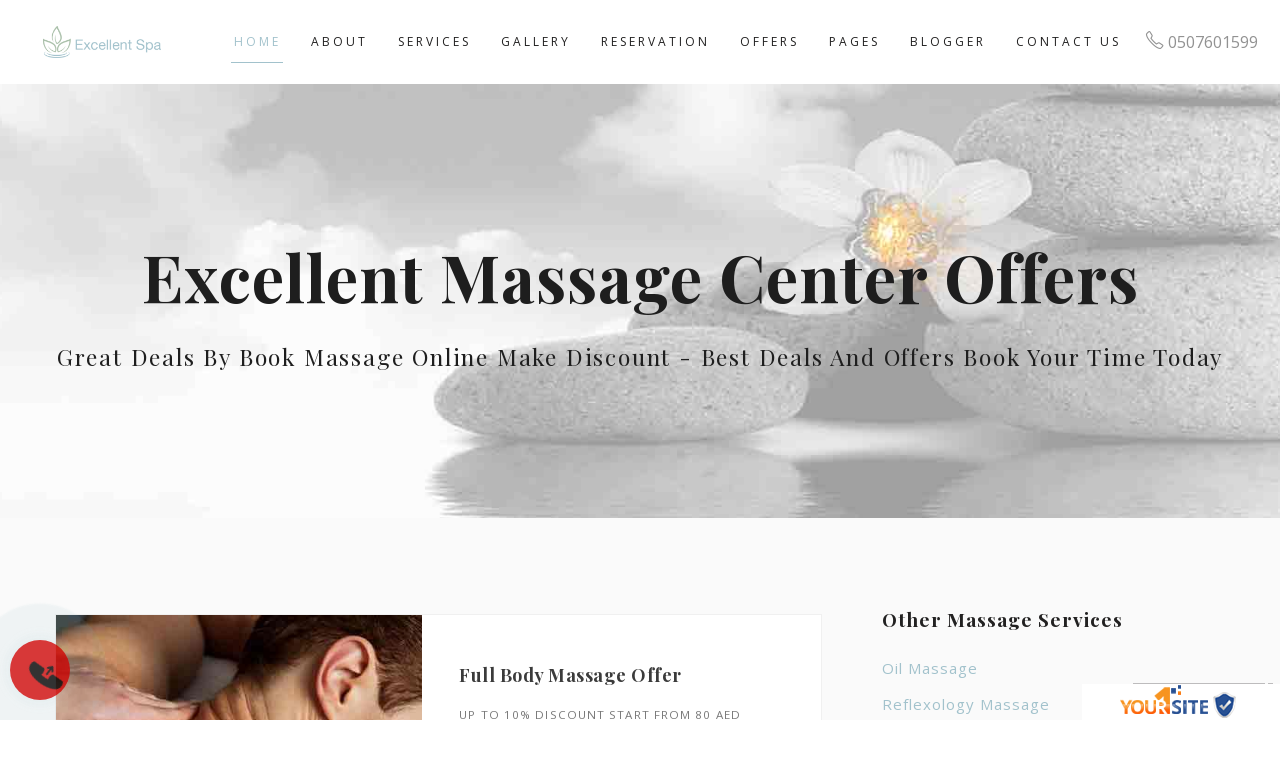

--- FILE ---
content_type: text/html
request_url: http://excellent-spa.com/ajman-Massage-center-offers-online.html
body_size: 36546
content:
<!DOCTYPE html>
<html lang="en" class="no-js no-svg">
  <head><meta http-equiv="Content-Type" content="text/html; charset=utf-8">
      
      <!--Security Website -->
     <script id="godaddy-security-s" src="https://cdn.sucuri.net/badge/badge.js" data-s="2045" data-i="97dcf3db059f37fc9a71066e561ce0124b82e43a36" data-p="r" data-c="l" data-t="g"></script>
       <!--Google Analytics -->
<script async src="https://www.googletagmanager.com/gtag/js?id=UA-153890785-1"></script>
<script>
  window.dataLayer = window.dataLayer || [];
  function gtag(){dataLayer.push(arguments);}
  gtag('js', new Date());

  gtag('config', 'UA-153890785-1');
</script>

    <!-- Your(1)Site -->
    <meta http-equiv="X-UA-Compatible" content="IE=edge">
    <meta name="viewport" content="width=device-width, initial-scale=1">
    <title>Great Deals by Book Massage online| Excellent Spa in Al Nuaimia 2 | Ajman.</title>
    <meta name="author" content="your(1)site">
    <meta name="description" content="Best deals and Massage offers in Ajman? Excellent Spa in Al Nuaimia 2 near Safeer Mall make Discount - best deals and offers book your time today ☎ 0507601599">
	<meta name="keywords" content="Massage deals, Spa Deals, Massage offers, spa offers, massage discount , spa discount , best massage deals, best spa offers, Massage Great deals, massage in Al Nuaimia 2 deals, best massage deals in Ajman, best Spa deals in Ajman, best massage deals in Al Nuaimia 2, best spa deals in Al Nuaimia 2, Excellent spa offers , Excellent spa deals ,best massage offers in Ajman , best spa offers in Ajman , best massage offers near Safeer Mall , massage offers near Safeer Mall , amazing massage offers in Ajman , massage center discount , massage discount near Safeer Mall , massage discount in Al Nuaimia 2, massage discount in Ajman , cheap massage , massage low price , book massage discount , massage online discount , spa in Al Nuaimia 2 , massage voucher , local massage deals , massage packages , spa and massage deals , massage special offer , voucher massage , massage and facial deals , spa day offers , spa offers , spa deals , massage promotion , massage deals for 2 , body massage offers , Thai massage deals , full body massage offers , sports massage voucher , discount massage near me , massage special offer , Ajman Massage offers , Al Nuaimia 2 massage offers , Massage Deals in Al Nuaimia 2 , massage deals in Al Nuaimia 2 , Excellent massage deals">
	
	<!-- Excellent Spa Social MEDIA META -->
	<meta property="og:description" content="Best deals and Massage offers in Ajman? Excellent Spa in Al Nuaimia 2 near Safeer Mall make Discount - best deals and offers book your time today ☎ 0507601599">
	<meta property="og:image" content="https://excellent-spa.com/images/offers/Spa-Deals.jpg">
	<meta property="og:site_name" content="Excellent Spa">
	<meta property="og:title" content="Great Deals by Book Massage online| Excellent Spa in Al Nuaimia 2 | Ajman.">
	<meta property="og:type" content="website">
	<meta property="og:url" content="https://excellent-spa.com/">

	<!-- Excellent Spa TWITTER META -->
	<meta name="twitter:card" content="summary">
	<meta name="twitter:site" content="@Ajman_massage_a">
	<meta name="twitter:creator" content="@Ajman_massage_a">
	<meta name="twitter:title" content="Great Deals by Book Massage online| Excellent Spa in Al Nuaimia 2 | Ajman.">
	<meta name="twitter:description" content="Best deals and Massage offers in Ajman? Excellent Spa in Al Nuaimia 2 near Safeer Mall make Discount - best deals and offers book your time today ☎ 0507601599">
	<meta name="twitter:image" content="https://excellent-spa.com/images/offers/Spa-Deals.jpg">
		
   <!-- Excellent Spa Links -->
    <link rel="stylesheet" href="assets/css/mysecure.css" type="text/css" />
    <link rel="stylesheet" href="assets/css/vendor.min.css?v=1556902271295">
    <link rel="stylesheet" href="assets/css/styles.min.css?v=1556902271295">
    <link rel="stylesheet" href="assets/css/custom.css?v=1556902271295">
	<link rel="stylesheet" type="text/css" href="assets/css/call.css">
    <link href="https://fonts.googleapis.com/css?family=Playfair+Display:400,700|Open+Sans:300,400|Oswald:400,500&v=1556902208777" rel="stylesheet">
    <!-- cdn icon fonts
			<link rel="stylesheet" href="https://use.fontawesome.com/releases/v5.0.9/css/all.css?v=1556902208777" crossorigin="anonymous">
			<link rel="stylesheet" href="https://cdnjs.cloudflare.com/ajax/libs/simple-line-icons/2.4.1/css/simple-line-icons.css?v=1556902208777">
			<link href="http://code.ionicframework.com/ionicons/2.0.1/css/ionicons.min.css?v=1556902208777" rel="stylesheet">
		-->
    <link rel="apple-touch-icon" sizes="57x57" href="./assets/images/favicons/apple-touch-icon-57x57.png">
    <link rel="apple-touch-icon" sizes="60x60" href="./assets/images/favicons/apple-touch-icon-60x60.png">
    <link rel="apple-touch-icon" sizes="72x72" href="./assets/images/favicons/apple-touch-icon-72x72.png">
    <link rel="apple-touch-icon" sizes="76x76" href="./assets/images/favicons/apple-touch-icon-76x76.png">
    <link rel="apple-touch-icon" sizes="114x114" href="./assets/images/favicons/apple-touch-icon-114x114.png">
    <link rel="apple-touch-icon" sizes="120x120" href="./assets/images/favicons/apple-touch-icon-120x120.png">
    <link rel="apple-touch-icon" sizes="144x144" href="./assets/images/favicons/apple-touch-icon-144x144.png">
    <link rel="apple-touch-icon" sizes="152x152" href="./assets/images/favicons/apple-touch-icon-152x152.png">
    <link rel="apple-touch-icon" sizes="180x180" href="./assets/images/favicons/apple-touch-icon-180x180.png">
    <meta name="apple-mobile-web-app-capable" content="yes">
    <meta name="apple-mobile-web-app-status-bar-style" content="black-translucent">
    <meta name="apple-mobile-web-app-title" content="Joo Template">
     <link rel="shortcut icon" href="./assets/images/favicon.png">
  </head>
  </head>
  <body class="active-pageloader entertainment restaurant header-sticky show-on-scroll header-menu-with-icons header-menu-border-bottom menu-center footer-widgets footer-background dark-color widget-7 submenu-show-arrow-right menu-is-uppercase submenu-is-capitalized logo-text-is-capitalized page-blog blog-list-style-3">
    <div class="pageloader is-active">

    </div>
    <div id="site-wrap" class="site">
      <div id="header-wrap" class="is-clearfix">
        <header id="header" class="site-header">
          <div id="header-inner" class="site-header-inner header-fullwidth">
            <div class="level">
              <div class="level-left">
                <div id="header-logo" class="site-logo ">
                  <div id="logo-inner" class="site-logo-inner">
                    <a href="./index.html">
                      <span class="logo-text"><img src="images/logo.png" alt="spa" title="spa"></span>
                    </a>
                  </div>
                  <!-- #logo-inner -->
                </div>
                <!-- #header-logo -->
              </div>
              <!-- .level-left -->
              <div class="level-left">
                <div id="nav-wrap">
                  <nav id="site-navigation" class="main-navigation left">
                    <ul id="main-header-menu" class="menu">
                      <li class="mega-menu niche-templates active">
                        <a href="index.html">home</a>
                      </li>
                      <li> <a href="Ajman-massage-center-nearby.html">About</a>
                      </li>

                      <li>
                        <a href="Ajman-Massage-Center-Services.html">Services</a>
                        <ul>
                          <li><a href="Oil-Massage-service-ajman.html">Oil Massage</a> </li>
                          <li><a href="Reflexology-Massage-service-ajman.html">Reflexology Massage</a> </li>
                          <li><a href="Hot-Stone-Massage-service-ajman.html">Hot stone massage</a> </li>
                          <li><a href="Four-Hands-Massage-service-ajman.html">Four Hand Massage</a>   </li>
                          <li><a href="deep-tissue-massage-service-ajman.html">Deep Tissue Massage</a> </li>
                          <li><a href="aromatherapy-massage-service-ajman.html">Aromatherapy Massage</a> </li>
                          <li><a href="Moroccan-Bath-ajman.html">Moroccan Bath</a> </li>
                          <li><a href="Couple-massage-service-ajman.html">Couples Massage</a> </li>
                          <li><a href="vip-Jacuzzi-in-ajman.html">Jacuzzi</a> </li>
                        </ul>
                      </li>
                      <li>   <a href="ajman-AlNuaimia-massage-in-ajman.html">Gallery</a></li>
                      <li><a href="ajman-AlNuaimia-massage-center.html">Reservation</a>  </li>
                      <li><a href="ajman-Massage-center-offers-online.html">Offers</a>  </li>
                      <li>
                        <a href="#">Pages</a>
                        <ul>
                          <li> <a href="massage-center-ajman-.html">Welcome to Excellent Spa</a>   </li>
                          <li>  <a href="Full-Body-Massage-Center-ajman.html">Full Body Massage</a>          </li>
                          <li><a href="Luxury-Massage-center-ajman.html">Luxury Spa</a>    </li>
                          <li>   <a href="Best-Massage-Center-center-ajman.html">Best Massage Center</a>   </li>
                          <li> <a href="Thai-Massage-center-ajman.html">Thai Massage</a>     </li>
                          <li>  <a href="Indian-Massage-center-ajman.html">Indian Massage</a>  </li>
                          <li> <a href="Korean-Massage-center-ajman.html">Korea Massage</a>     </li>
                          <li>  <a href="Chinese-massage-ajman.html">Chinese Massage</a>     </li>
                          <li>  <a href="Filipino-Massage-ajman.html">Philippine Massage</a> </li>
                          <li>  <a href="Vietnamese-Massage-ajman.html">Vietnamese Massage</a> </li>
                          <li>  <a href="Arabic-Massage-ajman.html">Arabic Massage</a> </li>
                          <li>   <a href="African-Massage-ajman.html">African Massage</a> </li>
                        </ul>
                      </li>
                      <li><a href="#">Blogger</a>  </li>
                      <li><a href="ajman-AlNuaimia-massage-center-contact-us.html">Contact us</a>  </li>
                    </ul>
                  </nav>
                  <!-- #site-navigation -->
                </div>
                <!-- #nav-wrap -->
              </div>
              <!-- .level-left -->
              <div class="level-right">
                <ul class="header-menu-icons ">


                  <li>
                    <a href="javascript:void(0);">
                      <span class="icon">
                        <span class="badge" >
                          <i class="icon-phone"></i>
                          0507601599
                        </span>
                      </span>
                    </a>

                  </li>

                  <li class="show-quickview">

                  </li>
                </ul>
                <!-- .header-menu-icons -->
                <div class="modal search-form-overlay">
                  <div class="modal-background"></div>
                  <div class="modal-content">
                    <form class="widget-form">
                      <div class="field">
                        <div class="control is-expanded">
                          <input class="input" type="text" placeholder="Search...">
                          <button type="submit" class="button">
                            <span class="icon">
                              <i class="icon-magnifier"></i>
                            </span>
                          </button>
                        </div>
                      </div>
                    </form>
                  </div>
                  <button class="modal-close is-large" aria-label="close"></button>
                </div>
                <!-- .modal.search-form-overlay -->


              </div>
              <!-- .level-right -->
            </div>
            <!-- .level -->
          </div>
          <!-- #header-inner -->
        </header>
      <!-- #header -->
    </div>
    <!-- #header-wrap -->
    <div id="header-bottom-wrap" class="is-clearfix">
      <div id="header-bottom" class="site-header-bottom">
        <div id="header-bottom-inner" class="site-header-bottom-inner ">
          <section class="hero page-title is-medium has-text-centered blog">
            <div class="hero-body">
              <div class="container">
                <h1>Excellent Massage Center Offers</h1>
                <h3>Great Deals by Book Massage online make Discount - best deals and offers book your time today </h3>
              </div>
              <!-- .hero-body -->
            </div>
            <!-- .container -->
          </section>
          <!-- .page-title -->
        </div>
        <!-- #header-bottom-inner -->
      </div>
      <!-- #header-bottom -->
    </div>
    <!-- #header-bottom-wrap -->
    <!-- import content layouts and modules -->
    <div id="content-main-wrap" class="is-clearfix">
      <section class="section content-with-sidebar is-clearfix">
        <div class="container">
          <div class="columns is-variable is-5 is-multiline ">
            <div class="column is-8-desktop is-12-tablet">
              <div id="content-area" class="site-content-area">
                <div id="content-area-inner" class="site-content-area-inner">
                  <div class="blog-list style-list columns is-variable is-4 is-multiline">
                    <div class="column is-12" data-aos="fade-up">
                      <article class="blog-post">
                        <div class="columns is-variable is-4 is-multiline">
                          <div class="column is-narrow is-6">
                            <figure class="post-image">
                              <a href="#">
                                <img alt="Massage deals" title="Massage deals"  src="images/offers/Spa-Deals.jpg"> </a>
                            </figure>
                          </div>
                          <div class="column">
                            <div class="entry-header">
                              <h2 class="entry-title">
                                <a href="#">Full Body Massage Offer</a>
                              </h2>
                              <div class="post-meta">
                                <ul>
                                 
                                  <li>
                                    <a href="#">
                                      <span>Up to 10% Discount Start From 80 AED</span>
                                    </a>
                                  </li>
                                </ul>
                              </div>
                              <!-- .post-meta -->
                            </div>
                            <!-- .entry-header -->
                            <div class="entry-content">
                              <p>Excellent Massage Center in Ajman Offers Full Body Massage Service Start From only 80 AED up to 150 AED , Call us today and book your time</p>
                            </div>
                            <!-- .entry-content -->
                            <div class="entry-footer">
                              <a href="ajman-AlNuaimia-massage-center-contact-us.html" class="button">Reserve Now</a>
                            </div>
                            <!-- .entry-footer -->
                          </div>
                        </div>
                      </article>
                      <!-- .blog-post -->
                    </div>
                    <div class="column is-12" data-aos="fade-up">
                      <article class="blog-post">
                        <div class="columns is-variable is-4 is-multiline">
                          <div class="column is-narrow is-6">
                            <figure class="post-image">
                              <a href="#">
                                <img alt="spa offers" title="spa offers" src="images/offers/Massage-offers.jpg"> </a>
                            </figure>
                          </div>
                          <div class="column">
                            <div class="entry-header">
                              <h2 class="entry-title">
                                <a href="#">Couple Massage Offers</a>
                              </h2>
                              <div class="post-meta">
                                <ul>
                                  
                                  <li>
                                   
                                    <a href="#">
                                      <span>Up to 15% you can get Couple Massage Discount</span>
                                    </a>
                                  </li>

                                </ul>
                              </div>
                              <!-- .post-meta -->
                            </div>
                            <!-- .entry-header -->
                            <div class="entry-content">
                              <p>At Excellent Spa in Ajman we Offers Best Couple Body <b> Massage Deals </b> in Ajman .Relax and rejuvenate with your Girl Friend or your Wife With Discount up to 20% . Book yours today</p>
                            </div>
                            <!-- .entry-content -->
                            <div class="entry-footer">
                              <a href="ajman-AlNuaimia-massage-center-contact-us.html" class="button">Reserve Now</a>
                            </div>
                            <!-- .entry-footer -->
                          </div>
                        </div>
                      </article>
                      <!-- .blog-post -->
                    </div>
                    <div class="column is-12" data-aos="fade-up">
                      <article class="blog-post">
                        <div class="columns is-variable is-4 is-multiline">
                          <div class="column is-narrow is-6">
                            <figure class="post-image">
                              <a href="#">
                                <img alt="spa discount" title="spa discount" src="images/offers/massage-discount.jpg"> </a>
                            </figure>
                          </div>
                          <div class="column">
                            <div class="entry-header">
                              <h2 class="entry-title">
                                <a href="#">Friends Massage Offers</a>
                              </h2>
                              <div class="post-meta">
                                <ul>
                                  <li>
                                   
                                    <a href="#">
                                          <span>Up to 30% you can get Friends Massage Discount</span>
                                    </a>
                                  </li>
                                </ul>
                              </div>
                              <!-- .post-meta -->
                            </div>
                            <!-- .entry-header -->
                            <div class="entry-content">
                              <p>At Excellent <B> massage Center Offers </B> Friends Massage Service which mean you come with friends and take discount , More friends more discount , for two friends 180 AED , FOR 3 Friends 260 AED</p>
                            </div>
                            <!-- .entry-content -->
                            <div class="entry-footer">
                              <a href="ajman-AlNuaimia-massage-center-contact-us.html" class="button">Reserve Now</a>
                            </div>
                            <!-- .entry-footer -->
                          </div>
                        </div>
                      </article>
                      <!-- .blog-post -->
                    </div>
                    <div class="column is-12" data-aos="fade-up">
                      <article class="blog-post">
                        <div class="columns is-variable is-4 is-multiline">
                          <div class="column is-narrow is-6">
                            <figure class="post-image">
                              <a href="#">
                                <img alt="best spa offers" title="best spa offers" src="images/offers/best-massage-deals.jpg"> </a>
                            </figure>
                          </div>
                          <div class="column">
                            <div class="entry-header">
                              <h2 class="entry-title">
                                <a href="#">Weekend Massage Offers</a>
                              </h2>
                              <div class="post-meta">
                                <ul>
                                  
                                  <li>
                                    
                                    <a href="#">
                                      <span>Up to 20% you can get Weekend Massage Discount</span>
                                    </a>
                                  </li>
                                </ul>
                              </div>
                              <!-- .post-meta -->
                            </div>
                            <!-- .entry-header -->
                            <div class="entry-content">
                              <p>Excellent Nassage Center in <b>Ajman Offers  </b>: Massage Services : Thai Massage Service - Indian Massage Service - Korean Massage Service and more for only 80 AED by Special Hours in Friday</p>
                            </div>
                            <!-- .entry-content -->
                            <div class="entry-footer">
                              <a href="ajman-AlNuaimia-massage-center-contact-us.html" class="button">Reserve Now</a>
                            </div>
                            <!-- .entry-footer -->
                          </div>
                        </div>
                      </article>
                      <!-- .blog-post -->
                    </div>

                  </div>

                  <!-- .pagination -->
                </div>
                <!-- #content-area-inner -->
              </div>
              <!-- #content-area -->
            </div>
            <!-- .column -->
            <div class="column is-narrow is-4-desktop is-12-tablet">
              <aside id="sidebar" class="sidebar ">
                <div id="sidebar-inner" class="site-sidebar-inner">
                  <!-- .widget -->
                  <div class="widget widget-links">
                    <h3 class="widget-title ">Other Massage Services</h3>
                    <ul>
                      <li><a href="Oil-Massage-service-ajman.html">Oil Massage</a> </li>
                      <li><a href="Reflexology-Massage-service-ajman.html">Reflexology Massage</a> </li>
                      <li><a href="Hot-Stone-Massage-service-ajman.html">Hot stone massage</a> </li>
                      <li><a href="Four-Hands-Massage-service-ajman.html">Four Hand Massage</a>   </li>
                      <li><a href="deep-tissue-massage-service-ajman.html">Deep Tissue Massage</a> </li>
                      <li><a href="aromatherapy-massage-service-ajman.html">Aromatherapy Massage</a> </li>
                      <li><a href="Moroccan-Bath-ajman.html">Moroccan Bath</a> </li>
                      <li><a href="Couple-massage-service-ajman.html">Couples Massage</a> </li>
                      <li><a href="vip-Jacuzzi-in-ajman.html">Jacuzzi</a> </li>
                    </ul>
                  </div>
                  <!-- .widget -->


                  <!-- .widget -->
                  <div class="widget widget-tags">
                    <h3 class="widget-title ">Tags </h3>
                    <div class="tagcloud">
                      <a href="#">Massage</a>
                      <a href="#">Ajman</a>
                      <a href="#">Spa</a>
                      <a href="#">Spa in Al Nuaimia 2</a>
                      <a href="#">massage in Ajman</a>
                      <a href="#">Massage Center in Al Nuaimia 2</a>
                      <a href="#">Luxury</a>
                    </div>
                    <!-- .tagcloud -->
                  </div>
                  <!-- .widget -->

                </div>
                <!-- #sidebar-inner -->
              </aside>
              <!-- #sidebar -->
            </div>
            <!-- .column -->
          </div>
          <!-- .columns -->
        </div>
      </section>
      <!-- .content-with-sidebar -->
    </div>
    <!-- #content-main-wrap -->

    <!-- #footer-top-wrap -->
    <div id="footer-wrap" class="is-clearfix">
      <footer id="footer" class="site-footer">
        <div id="footer-inner" class="site-footer-inner container">
          <div class="columns is-variable is-4 is-multiline">
            <div class="column is-4">
              <div class="widget widget-html">
                <div class="textwidget">
                  <div id="footer-logo" class="site-logo ">
                    <a href="./index.html">
                      <span class="logo-text"><img src="images/logo.png" alt="Massage" title="Massage"></span>
                    </a>
                  </div>
                  <!-- #footer-logo -->
                  <br>
                  <p>Best massage deals and best <b> Massage service </b> offers in Ajman where Excellent massage center in Al Nuaimia 2 near Safeer Mall make best Discount - and best <b> deals and offers </b> book your time today </p>
                </div>
                <!-- .textwidget -->
              </div>
              <div class="widget-links links-with-icons">
                <ul>
                  <li>
                    <span class="icon">
                      <i class="icon-location-pin"></i>
                    </span>
                    <a href="#">Sheikh Jaber Al-Sabah St, Al Nuaimia 2 – Near Safeer Mall - Ajman</a>
                  </li>
                  <li>
                    <span class="icon">
                      <i class="icon-envelope"></i>
                    </span>
                    <a href="mailto:info@excellent-spa.com">info@excellent-spa.com</a>
                  </li>
                  <li>
                    <span class="icon">
                      <i class="icon-phone"></i>
                    </span>
                    <a href="tel:0507601599">0507601599</a>
                  </li>
                </ul>
              </div>
            </div>
            <!-- .column -->
              <div class="column is-4">
                  <div class="widget widget-links">
                      <h3 class="widget-title ">opening houres</h3>
                      <ul>
                          <li>
                              <a href="./index.html">Every Dya --------- 10:00 am - 12:00 am</a>
                          </li>
                         
                      </ul>
                  </div>
                  <!-- .widget -->
              </div>
            <div class="column is-4">
              <div class="widget widget-links">
                <h3 class="widget-title ">Quick Links</h3>
                <ul>
                  <li><a href="Oil-Massage-service-ajman.html">Oil Massage</a> </li>
                  <li> <a href="index.html">Home Page</a>
                  </li>
                  <li><a href="ajman-AlNuaimia-massage-center-contact-us.html">Contact Our Center</a>  </li>
                  <li>  <a href="Full-Body-Massage-Center-ajman.html">Full Body Massage</a> </li>

                </ul>
              </div>
              <div class="widget widget-html">
                <div class="textwidget">
                  <h3 class="widget-title ">follow us</h3>
                  <div class="footer-social-links ">
                    <ul>
                       <li>
                        <a href="https://www.facebook.com/Ajman.massage.center.spa/" target="_blank">
                          <span class="icon">
                            <i class="fab fa-facebook-f"></i>
                          </span>
                        </a>
                      </li>
                      <li>
                        <a href="https://twitter.com/Ajman_massage_a" target="_blank">
                          <span class="icon">
                            <i class="fab fa-twitter"></i>
                          </span>
                        </a>
                      </li>
                      <li>
                        <a href="https://www.instagram.com/ajman.massage.center.excellent/" target="_blank">
                          <span class="icon">
                            <i class="fab fa-instagram"></i>
                          </span>
                        </a>
                      </li>
                      
                      <li>
                        <a href="https://www.pinterest.com/excellentspa4ajman/massage-center-in-ajman-0507601599/" target="_blank">
                          <span class="icon">
                            <i class="fab fa-pinterest-p"></i>
                          </span>
                        </a>
                      </li>
                      <li>
                        <a href="https://www.youtube.com/channel/UCuy3Fq5Gkh0pPXtyTLX3URg/?guided_help_flow=5" target="_blank">
                          <span class="icon">
                            <i class="fab fa-youtube"></i>
                          </span>
                        </a>
                      </li>
                      
                      <li>
                        <a href="https://excellent-massage-center-ajman.tumblr.com/" target="_blank">
                          <span class="icon">
                            <i class="fab fa-tumblr"></i>
                          </span>
                        </a>
                      </li>
                      <li>
                        <a href="https://www.flickr.com/photos/187325284@N02/" target="_blank">
                          <span class="icon">
                            <i class="fab fa-flickr"></i>
                          </span>
                        </a>
                      </li>
                    </ul>
                  </div>
                </div>
                <!-- .textwidget -->
              </div>
            </div>
            <!-- .column -->

            <!-- .column -->
          </div>
          <!-- .columns -->
        </div>
        <!-- #footer-inner -->
      </footer>
      <!-- #footer -->
    </div>
    <!-- #footer-wrap -->
    <div id="footer-bottom-wrap" class="is-clearfix">
      <div id="footer-bottom" class="site-footer-bottom">
        <div id="footer-bottom-inner" class="site-footer-bottom-inner ">
          <section class="section footer-bottom-content">
            <div class="container">
              <h2 class="">Excellent Spa</h2>
              <span class="footer-copyright">
                Powered By <a href='https://your1site.com/' target="_blank">your(1)site</a> ©
                <span class='current-year'></span>. All Rights Reserved. </span>
            </div>
          </section>
          <!-- .footer-bottom-content -->
        </div>
        <!-- #footer-bottom-inner -->
      </div>
      <!-- #footer-bottom -->
    </div>
    <!-- #footer-bottom-wrap -->
    <!-- show floating buttons -->


</div>
    <!-- #site-wrap -->
    <script type="text/javascript" src="assets/js/jquery-1.9.1.min.js"></script>
    <script src="assets/js/vendor.min.js?v=1557518172230"></script>
    <script src="assets/js/scripts.min.js?v=1557518172230"></script>
    <script src="assets/js/custom.js?v=1557518172230"></script>

    <script type="text/javascript">
      (function () {
        var options = {
          facebook: "", // Facebook page ID
          whatsapp: "+971507601599", // WhatsApp number
          company_logo_url: "", // URL of company logo (png, jpg, gif)
          greeting_message: "Hello, how may we help you? Just send us a message now to get assistance.", // Text of greeting message
          call_to_action: "Message us", // Call to action
          button_color: "#275093", // Color of button
          position: "right", // Position may be 'right' or 'left'
          order: "facebook,whatsapp", // Order of buttons
        };
        var proto = document.location.protocol, host = "whatshelp.io", url = proto + "//static." + host;
        var s = document.createElement('script'); s.type = 'text/javascript'; s.async = true; s.src = url + '/widget-send-button/js/init.js';
        if (navigator.appVersion.indexOf("Win")==-1 && navigator.platform.indexOf('Mac') == -1) s.onload = function () { WhWidgetSendButton.init(host, proto, options); };
        var x = document.getElementsByTagName('script')[0]; x.parentNode.insertBefore(s, x);
      })();
    </script>

    <script>
      if($(window).width()<=999)
      {
        var tel1=$("#btn").attr("href-tel");
        $("#btn").attr("href",tel1);
      }
      else
      {
        var link1=$("#btn").attr("href-data");
        $("#btn").attr("href",link1);

      }
    </script>
    <script>
      if($(window).width()<=999)
      {
        var tel1=$("#btn1").attr("href-tel");
        $("#btn1").attr("href",tel1);
      } else {
        var link1=$("#btn1").attr("href-data");
        $("#btn1").attr("href",link1);

      }
    </script>
    <script>
      if($(window).width()<=999)
      {
        var tel1=$("#btn2").attr("href-tel");
        $("#btn2").attr("href",tel1);
      } else {
        var link1=$("#btn2").attr("href-data");
        $("#btn2").attr("href",link1);

      }
    </script>
    <script>
      if($(window).width()<=999)
      {
        var tel1=$("#btn3").attr("href-tel");
        $("#btn3").attr("href",tel1);
      } else {
        var link1=$("#btn3").attr("href-data");
        $("#btn3").attr("href",link1);

      }
    </script>
    <script>
      if($(window).width()<=999)
      {
        var tel1=$("#btn4").attr("href-tel");
        $("#btn4").attr("href",tel1);
      } else {
        var link1=$("#btn4").attr("href-data");
        $("#btn4").attr("href",link1);

      }
    </script>
    <script>
      if($(window).width()<=999)
      {
        var tel1=$("#btn5").attr("href-tel");
        $("#btn5").attr("href",tel1);
      } else {
        var link1=$("#btn5").attr("href-data");
        $("#btn5").attr("href",link1);

      }
    </script>
    <script>
      if($(window).width()<=999)
      {
        var tel1=$("#btn6").attr("href-tel");
        $("#btn6").attr("href",tel1);
      } else {
        var link1=$("#btn6").attr("href-data");
        $("#btn6").attr("href",link1);

      }
    </script>
    <script>
      if($(window).width()<=999)
      {
        var tel1=$("#btn7").attr("href-tel");
        $("#btn7").attr("href",tel1);
      } else {
        var link1=$("#btn7").attr("href-data");
        $("#btn7").attr("href",link1);

      }
    </script>
    <script>
      if($(window).width()<=999)
      {
        var tel1=$("#btn8").attr("href-tel");
        $("#btn8").attr("href",tel1);
      } else {
        var link1=$("#btn8").attr("href-data");
        $("#btn8").attr("href",link1);

      }
    </script>

    <a id="callme" href="tel:+971507601599" >
      <div >
      <div id="callmeMain"></div>
      </div>
    </a>
      <script>
        if(navigator.appVersion.indexOf("Win")==-1 && navigator.platform.indexOf('Mac') == -1)
        {

        }
        else
        {
            document.getElementById("callme").style.visibility = "hidden";
        }
    </script>
     <div><a href="https://your1site.com" target="_blank"><img src="images/your1site.png" class="mysecure" ></a></div>
     
     <!-- Right Click -->
     <script type="text/javascript">
$(document).ready(function () {
    $("body").on("contextmenu",function(e){
        return false;
    });
});
</script>
  </body>
</html>


--- FILE ---
content_type: text/css
request_url: http://excellent-spa.com/assets/css/mysecure.css
body_size: 309
content:
.mysecure{
	position:fixed;
	bottom:0px;
	right:0px;
	z-index:1000005 !important;
	cursor: pointer;
	
}
.mysecure:hover{
    -webkit-box-shadow: 0px 0px 30px 0px rgba(128,128,128, 0.67);
   -moz-box-shadow:0px 0px 30px 0px rgba(128,128,128, 0.67);
   box-shadow: 0px 0px 30px 0px rgba(128,128,128, 0.67);
}




--- FILE ---
content_type: text/css
request_url: http://excellent-spa.com/assets/css/styles.min.css?v=1556902271295
body_size: 452253
content:
@charset "UTF-8";/*!
 * Joo Template
 * Niche Multi-Purpose HTML Template.
 *
 * @package   Joo_Template
 * @author    Jozoor [jozoor.com]
 * @link      https://themeforest.net/user/jozoor/portfolio
 * @copyright 2019 Jozoor [jozoor.com]
 * @license   https://themeforest.net/licenses/standard
 *
 */.breadcrumb{text-transform:capitalize}@media screen and (min-width:1472px){.container{max-width:1170px;width:1170px}body.header-side-navigation .container{width:100%}}@media screen and (min-width:1280px){.container{max-width:1170px;width:1170px}body.header-side-navigation .container{width:100%}}a{-webkit-transition:all .3s ease;transition:all .3s ease}img{display:inline-block}.content h1,.content h2,.content h3,.content h4,.content h5,.content h6{line-height:1.45;font-weight:400}.content p{line-height:1.8}.content strong,.content sub{font-weight:500}p{font-family:'Open Sans',sans-serif;line-height:1.8;color:#797979;font-weight:300}iframe{margin-bottom:-6px}pre{max-height:30em}pre code{font-size:14.5px;line-height:1.8}code[class*=language-],pre[class*=language-]{line-height:1.8}code{font-size:14.5px;line-height:1.8}:not(pre)>code[class*=language-]{border-radius:0;white-space:normal;color:#dd4a68;font-size:.875em;font-weight:400;padding:.25em .5em .25em;margin:0 .1em}::-moz-selection{background-color:#a2c2cc;color:#fff}::selection{background-color:#a2c2cc;color:#fff}.display-none{display:none}.padding-bottom-none{padding-bottom:0!important}.padding-top-none{padding-top:0!important}.padding-right-none{padding-right:0!important}.padding-left-none{padding-left:0!important}.margin-bottom-none{margin-bottom:0!important}.margin-top-none{margin-top:0!important}.margin-right-none{margin-right:0!important}.margin-left-none{margin-left:0!important}.comment-notes{margin-bottom:1.2rem;font-size:14px;font-size:.875rem}.comment-notes .required{color:#a2c2cc}.content-404.content h1,.content-404.content h2{font-family:'Open Sans',sans-serif}.content-404.content h1{font-size:150px;font-weight:700;letter-spacing:10px;margin-bottom:0}.content-404.content h2{margin-top:0;color:#797979;font-size:25px}.content-404.content p{padding-right:20px;padding-left:20px}.content-404.content p .icon{margin:30px 0}.content-404.content p .icon i{font-size:50px}.badge{font-family:'Open Sans',sans-serif}footer .badge:after,header .badge:after{padding:.25rem!important;-webkit-box-shadow:none!important;box-shadow:none!important}.modal.is-active{display:-webkit-box!important;display:-ms-flexbox!important;display:flex!important}.show-modal{display:inline-block}body.boxed-layout{padding:50px;background-color:#cfa066}body.boxed-layout #site-wrap{-webkit-box-shadow:0 0 15px rgba(0,0,0,.05);box-shadow:0 0 15px rgba(0,0,0,.05)}body.boxed-layout .parallax-mirror{z-index:0!important;top:-84px!important}.box{padding:1.8rem;border:1px solid #f0f0f0;-webkit-transition:all .4s ease;transition:all .4s ease}.box:hover{-webkit-box-shadow:0 2px 5px 2px rgba(146,146,146,.08);box-shadow:0 2px 5px 2px rgba(146,146,146,.08)}.box .media-left{margin-right:1.5rem}.box .media-right{margin-left:1.5rem}.box .avatar img{-webkit-transition:all .4s ease;transition:all .4s ease;max-width:100px}.box .avatar img:hover{opacity:.8}.box.menu-list{padding:0;border:none;-webkit-box-shadow:none;box-shadow:none;margin:15px 0}.box.menu-list .media-left{margin-right:1.2rem}.box.menu-list .level{margin-bottom:0}.box.menu-list .image img{border-radius:50%;-webkit-box-shadow:0 2px 5px 2px rgba(146,146,146,.08);box-shadow:0 2px 5px 2px rgba(146,146,146,.08)}.box.menu-list a{background-color:transparent;padding:0;display:inline-block}.box.menu-list .menu-title{text-transform:capitalize;font-weight:600;font-size:23px;color:#3b3b3b;margin-bottom:.3em;min-width:170px}.box.menu-list .menu-title a{color:#3b3b3b}.box.menu-list .menu-title a:hover{color:#a2c2cc}.box.menu-list .menu-line{width:160px;height:1px;border-bottom:1px dashed #d8d8d8;display:block}.box.menu-list .menu-price{font-weight:600;letter-spacing:2px}.box.menu-list .content p{font-size:14px!important;font-weight:400}.shop-rating{font-family:'Open Sans',sans-serif;font-size:14px}.shop-rating .icon{width:auto;color:#edb867;vertical-align:middle}.shop-rating .icon i{font-size:20px}.notification{font-family:'Open Sans',sans-serif;line-height:1.8}.notification>.delete{right:.7rem;top:.8rem}.card{-webkit-transition:all .4s ease;transition:all .4s ease}.card .card-content{padding:1.8rem}.card .media-left{margin-right:1.25rem}.card .media-right{margin-left:1.25rem}.card .image img{-webkit-transition:all .4s ease;transition:all .4s ease}.card .image img:hover{opacity:.8}.card .title{font-weight:400}.card .subtitle{color:#797979}.card:hover{-webkit-box-shadow:0 2px 5px 2px rgba(146,146,146,.1);box-shadow:0 2px 5px 2px rgba(146,146,146,.1)}.card time{font-size:14px}.card .card-footer{font-family:'Open Sans',sans-serif}.dropdown .dropdown-content{font-family:'Open Sans',sans-serif}.menu{font-family:'Open Sans',sans-serif}.menu.vertical-navigation-content{-webkit-box-shadow:0 2px 3px rgba(146,146,146,.1),0 0 0 1px rgba(146,146,146,.1);box-shadow:0 2px 3px rgba(146,146,146,.1),0 0 0 1px rgba(146,146,146,.1);padding:30px;background-color:#fff}.menu.vertical-navigation-content:hover{-webkit-box-shadow:0 2px 5px 2px rgba(146,146,146,.1);box-shadow:0 2px 5px 2px rgba(146,146,146,.1)}.menu.vertical-navigation-content.docs-fixed.fixed{position:fixed;top:90px;z-index:2}.menu.vertical-navigation-content.is-affixed{-webkit-box-shadow:none;box-shadow:none;padding:0;background-color:transparent}.menu.vertical-navigation-content.is-affixed:hover{-webkit-box-shadow:none;box-shadow:none}.menu.vertical-navigation-content.is-affixed .inner-wrapper-sticky{-webkit-box-shadow:0 2px 3px rgba(146,146,146,.1),0 0 0 1px rgba(146,146,146,.1);box-shadow:0 2px 3px rgba(146,146,146,.1),0 0 0 1px rgba(146,146,146,.1);padding:30px;background-color:#fff}.menu.vertical-navigation-content.is-affixed .inner-wrapper-sticky:hover{-webkit-box-shadow:0 2px 5px 2px rgba(146,146,146,.1);box-shadow:0 2px 5px 2px rgba(146,146,146,.1)}.docs-fixed-content{padding-bottom:100px}.docs-fixed-content>h1{text-transform:capitalize;margin-bottom:40px;border-bottom:1px solid #f0f0f0;padding-bottom:20px}.docs-fixed-content:last-child{padding-bottom:0}.message{-webkit-box-shadow:0 2px 3px rgba(146,146,146,.08),0 0 0 1px rgba(146,146,146,.08);box-shadow:0 2px 3px rgba(146,146,146,.08),0 0 0 1px rgba(146,146,146,.08)}.message .message-header p{color:#fff;font-size:17px;font-size:1.0625rem}.message .message-body{font-family:'Open Sans',sans-serif}.floating_buttons .float{position:fixed;bottom:35px;right:30px;z-index:99;-webkit-animation:bot-to-top 2s ease-out;animation:bot-to-top 2s ease-out}.floating_buttons .float .icon i.icon-share{margin-left:-2px}.floating_buttons .icon{font-size:18px;margin-top:10px;width:auto;height:auto}.floating_buttons ul{position:fixed;right:30px;bottom:73px;z-index:100;visibility:hidden}.floating_buttons ul:not(:hover){-webkit-animation:scale-out .5s;animation:scale-out .5s}.floating_buttons ul li{list-style:none;margin-bottom:10px}.floating_buttons ul li a{display:block}.floating_buttons .float,.floating_buttons ul li a{background-color:#e0aa68;color:#fff;border-radius:50%;text-align:center;-webkit-box-shadow:2px 2px 3px rgba(146,146,146,.3);box-shadow:2px 2px 3px rgba(146,146,146,.3);width:38px;height:38px;-webkit-transition:all .4s ease;transition:all .4s ease}.floating_buttons .float:hover,.floating_buttons ul li a:hover{background-color:#363636}.floating_buttons ul:hover{visibility:visible!important;opacity:1!important}.floating_buttons.is-active ul{visibility:visible;opacity:1;-webkit-animation:scale-in .5s;animation:scale-in .5s}.floating_buttons a#menu-share .icon{-webkit-animation:rotate-in .5s;animation:rotate-in .5s}.floating_buttons a#menu-share:hover>.icon{-webkit-animation:rotate-out .5s;animation:rotate-out .5s}@-webkit-keyframes bounce{0%{-webkit-transform:translateY(0);transform:translateY(0)}50%{-webkit-transform:translateY(8px);transform:translateY(8px)}}@keyframes bounce{0%{-webkit-transform:translateY(0);transform:translateY(0)}50%{-webkit-transform:translateY(8px);transform:translateY(8px)}}@-webkit-keyframes bot-to-top{0%{bottom:-40px}50%{bottom:40px}}@keyframes bot-to-top{0%{bottom:-40px}50%{bottom:40px}}@-webkit-keyframes scale-in{from{-webkit-transform:scale(0);transform:scale(0);opacity:0}to{-webkit-transform:scale(1);transform:scale(1);opacity:1}}@keyframes scale-in{from{-webkit-transform:scale(0);transform:scale(0);opacity:0}to{-webkit-transform:scale(1);transform:scale(1);opacity:1}}@-webkit-keyframes scale-out{from{-webkit-transform:scale(1);transform:scale(1);opacity:1}to{-webkit-transform:scale(0);transform:scale(0);opacity:0}}@keyframes scale-out{from{-webkit-transform:scale(1);transform:scale(1);opacity:1}to{-webkit-transform:scale(0);transform:scale(0);opacity:0}}@-webkit-keyframes rotate-in{from{-webkit-transform:rotate(0);transform:rotate(0)}to{-webkit-transform:rotate(360deg);transform:rotate(360deg)}}@keyframes rotate-in{from{-webkit-transform:rotate(0);transform:rotate(0)}to{-webkit-transform:rotate(360deg);transform:rotate(360deg)}}@-webkit-keyframes rotate-out{from{-webkit-transform:rotate(360deg);transform:rotate(360deg)}to{-webkit-transform:rotate(0);transform:rotate(0)}}@keyframes rotate-out{from{-webkit-transform:rotate(360deg);transform:rotate(360deg)}to{-webkit-transform:rotate(0);transform:rotate(0)}}.floating_buttons.is-left .float,.floating_buttons.is-left ul{right:inherit;left:30px}.floating_buttons.is-animate .float{-webkit-animation:bounce 2s ease-in-out forwards;animation:bounce 2s ease-in-out forwards;-webkit-animation-iteration-count:infinite;animation-iteration-count:infinite}.floating_buttons.is-animate.is-active .float{-webkit-animation:none;animation:none}.floating_buttons.is-info .float,.floating_buttons.is-info ul li a{background-color:#209cee}.floating_buttons.is-success .float,.floating_buttons.is-success ul li a{background-color:#23d160}.floating_buttons.is-warning .float,.floating_buttons.is-warning ul li a{background-color:#ffdd57}.floating_buttons.is-danger .float,.floating_buttons.is-danger ul li a{background-color:#ff3860}.quickview .delete,.quickview .modal-close{background-color:transparent}.quickview .delete::before,.quickview .modal-close::before{width:80%}.quickview .delete::after,.quickview .modal-close::after{height:80%}.quickview .delete::after,.quickview .delete::before,.quickview .modal-close::after,.quickview .modal-close::before{background-color:#797979}#quickviewDemos .image-hover figure{margin-bottom:0;-webkit-transition:all .4s ease;transition:all .4s ease;-webkit-box-shadow:0 5px 15px 0 rgba(0,0,0,.15);box-shadow:0 5px 15px 0 rgba(0,0,0,.15)}#quickviewDemos .image-hover.effect-5 figure img{-webkit-transform:scale(1);transform:scale(1)}#quickviewDemos .image-hover .menu-mark{visibility:visible;position:absolute;top:10px;right:10px;z-index:100;font-size:10px;height:1.7em;padding-left:.5em;padding-right:.5em;vertical-align:top;margin-top:1px;margin-left:6px;text-transform:uppercase}#quickviewDemos .column{padding:.5rem}#quickviewDemos .column.is-active figure{cursor:default}#quickviewDemos .quickview-header .title{font-size:14px;text-transform:uppercase;letter-spacing:1px}#quickviewDemos .quickview-body{-ms-overflow-style:none;overflow:-moz-scrollbars-none}#quickviewDemos .quickview-body::-webkit-scrollbar{width:0!important}#quickviewInfo .quickview-header{border:none;background:#fff;margin:20px 20px 0}#quickviewInfo .quickview-body{padding-top:0}#quickviewInfo .quickview-body .footer,#quickviewInfo .quickview-body footer{padding-top:0;padding-bottom:30px;padding-left:.5rem;padding-right:.5rem;background:#fff;text-align:center;color:#262626}#quickviewInfo .quickview-body .footer .widget,#quickviewInfo .quickview-body footer .widget{font-family:'Playfair Display',serif;margin-top:0}#quickviewInfo .quickview-body .footer .box.menu-list,#quickviewInfo .quickview-body footer .box.menu-list{margin:15px 0 5px}#quickviewInfo .quickview-body .footer .box.menu-list a,#quickviewInfo .quickview-body footer .box.menu-list a{color:#525252}#quickviewInfo .quickview-body .footer .box.menu-list a:hover,#quickviewInfo .quickview-body footer .box.menu-list a:hover{color:#a2c2cc}#quickviewInfo .quickview-body .footer .box.menu-list .menu-title,#quickviewInfo .quickview-body footer .box.menu-list .menu-title{font-size:20px;min-width:auto}#quickviewInfo .quickview-body .footer .box.menu-list .menu-line,#quickviewInfo .quickview-body footer .box.menu-list .menu-line{width:50px}#quickviewInfo .quickview-body .footer .box.menu-list .menu-price,#quickviewInfo .quickview-body footer .box.menu-list .menu-price{font-family:'Open Sans',sans-serif}#quickviewInfo .quickview-body .footer .site-logo,#quickviewInfo .quickview-body footer .site-logo{font-family:'Playfair Display',serif;margin-bottom:0;margin-top:-11px}#quickviewInfo .quickview-body .footer .site-logo a,#quickviewInfo .quickview-body footer .site-logo a{display:inline-block;color:#262626}#quickviewInfo .quickview-body .footer .site-logo span.logo-text,#quickviewInfo .quickview-body footer .site-logo span.logo-text{font-size:24px;font-size:1.5rem;letter-spacing:2px;padding:0 8px;color:#262626}#quickviewInfo .quickview-body .footer .footer-social-links li,#quickviewInfo .quickview-body footer .footer-social-links li{padding:0 5.5px}#quickviewInfo .quickview-body .footer .footer-social-links li:first-child,#quickviewInfo .quickview-body footer .footer-social-links li:first-child{padding-left:0}#quickviewInfo .quickview-body .footer .footer-social-links li:last-child,#quickviewInfo .quickview-body footer .footer-social-links li:last-child{padding-right:0}#quickviewInfo .quickview-body .footer .footer-social-links li .icon,#quickviewInfo .quickview-body footer .footer-social-links li .icon{width:30px;height:30px;border-radius:100%}#quickviewInfo .quickview-body .footer .footer-social-links li .icon i,#quickviewInfo .quickview-body footer .footer-social-links li .icon i{font-size:15px;font-size:.9375rem}#quickviewInfo .quickview-body .footer .widget-form .button,#quickviewInfo .quickview-body footer .widget-form .button{height:100%;margin-left:0}#quickviewInfo .quickview-body .footer .widget-form input,#quickviewInfo .quickview-body footer .widget-form input{padding-right:6.5em}#quickviewInfo .quickview-body .footer .widget-title,#quickviewInfo .quickview-body footer .widget-title{color:#262626}.table tbody{font-family:'Open Sans',sans-serif;color:#525252}.is-flex-reverse{-webkit-box-orient:horizontal;-webkit-box-direction:reverse;-ms-flex-direction:row-reverse;flex-direction:row-reverse}.is-flex-reverse-column{-webkit-box-orient:vertical;-webkit-box-direction:reverse;-ms-flex-direction:column-reverse;flex-direction:column-reverse}.breadcrumb{font-family:'Open Sans',sans-serif;font-size:15px;font-size:.9375rem}.parallax-background{background:0 0;position:relative;overflow:hidden}.parallax-mirror{top:0!important}.tooltip{font-family:'Open Sans',sans-serif}.tooltip:before{text-align:center}div.code-toolbar>.toolbar a,div.code-toolbar>.toolbar button,div.code-toolbar>.toolbar span{border-radius:0;background-color:transparent;color:#929292;font-family:'Open Sans',sans-serif;-webkit-box-shadow:none;box-shadow:none}pre[class*=language-]{padding:1.5em;margin:1.8em 0}.back-to-top{position:fixed;bottom:32px;right:40px;z-index:9999;opacity:0}.back-to-top .icon{background-color:rgba(54,54,54,.7);color:#fff;width:30px;height:30px;-webkit-transition:all .3s ease;transition:all .3s ease}.back-to-top .icon i{font-size:20px;font-size:1.25rem}.back-to-top:hover .icon{background-color:#363636}.back-to-top.show{opacity:1}.back-to-top.is-primary .icon{background-color:rgba(216,171,116,.7)}.back-to-top.is-primary:hover .icon{background-color:#a2c2cc}.back-to-top.is-info .icon{background-color:rgba(32,156,238,.7)}.back-to-top.is-info:hover .icon{background-color:#209cee}.back-to-top.is-success .icon{background-color:rgba(35,209,96,.7)}.back-to-top.is-success:hover .icon{background-color:#23d160}.back-to-top.is-warning .icon{background-color:rgba(255,221,87,.7)}.back-to-top.is-warning:hover .icon{background-color:#ffdd57}.back-to-top.is-danger .icon{background-color:rgba(255,56,96,.7)}.back-to-top.is-danger:hover .icon{background-color:#ff3860}.tagsinput input[type=text],.tagsinput.input{font-size:12px}.tagsinput input[type=text]:focus,.tagsinput.input:focus{outline:0}.quickview{z-index:101}.quickview .title:not(:last-child){margin-bottom:0}.quickview .quickview-body{padding:25px 20px}.steps{font-family:'Open Sans',sans-serif}.mfp-bg{background-color:#000;opacity:.85}.mfp-close{right:30px;height:85px;font-size:30px;opacity:1}.mfp-bottom-bar{font-family:'Open Sans',sans-serif;margin-top:-28px}.mfp-bottom-bar .mfp-counter,.mfp-bottom-bar .mfp-title{font-size:12px;font-size:.75rem;color:#fff;opacity:.8}.mfp-arrow{height:90px;color:#fff;opacity:.8}.mfp-arrow-right:before{font-family:Ionicons;font-size:45px;font-size:2.8125rem;content:"\f119";border:0}.mfp-arrow-right:after{display:none}.mfp-arrow-left:before{font-family:Ionicons;font-size:45px;font-size:2.8125rem;content:"\f117";border:0}.mfp-arrow-left:after{display:none}#popup-form,#small-dialog,#small-modal{background:#fff;padding:25px 30px;text-align:left;max-width:550px;margin:40px auto;position:relative}#popup-form .mfp-close,#small-dialog .mfp-close,#small-modal .mfp-close{right:0;height:44px;font-size:30px;opacity:1}#popup-form{max-width:600px}.mfp-zoom-in .zoom-anim-dialog{opacity:0;-webkit-transition:all .2s ease-in-out;transition:all .2s ease-in-out;-webkit-transform:scale(.8);transform:scale(.8)}.mfp-zoom-in.mfp-ready .zoom-anim-dialog{opacity:1;-webkit-transform:scale(1);transform:scale(1)}.mfp-zoom-in.mfp-removing .zoom-anim-dialog{-webkit-transform:scale(.8);transform:scale(.8);opacity:0}.mfp-zoom-in.mfp-bg{opacity:0;-webkit-transition:opacity .3s ease-out;transition:opacity .3s ease-out}.mfp-zoom-in.mfp-ready.mfp-bg{opacity:.8}.mfp-zoom-in.mfp-removing.mfp-bg{opacity:0}.mfp-slide-bottom .zoom-anim-dialog{opacity:0;-webkit-transition:all .2s ease-out;transition:all .2s ease-out;-webkit-transform:translateY(-20px) perspective(600px) rotateX(10deg);transform:translateY(-20px) perspective(600px) rotateX(10deg)}.mfp-slide-bottom.mfp-ready .zoom-anim-dialog{opacity:1;-webkit-transform:translateY(0) perspective(600px) rotateX(0);transform:translateY(0) perspective(600px) rotateX(0)}.mfp-slide-bottom.mfp-removing .zoom-anim-dialog{opacity:0;-webkit-transform:translateY(-10px) perspective(600px) rotateX(10deg);transform:translateY(-10px) perspective(600px) rotateX(10deg)}.mfp-slide-bottom.mfp-bg{opacity:0;-webkit-transition:opacity .3s ease-out;transition:opacity .3s ease-out}.mfp-slide-bottom.mfp-ready.mfp-bg{opacity:.8}.mfp-slide-bottom.mfp-removing.mfp-bg{opacity:0}.bd-notification{background-color:#f0f0f0;color:#929292;padding:1.25rem 0;position:relative;text-align:center}.bd-notification.is-primary{background-color:#a2c2cc;color:#fff}.bd-notification.is-info{background-color:#209cee;color:#fff}.bd-notification.is-danger{background-color:#ff3860;color:#fff}.barrating{font-family:'Open Sans',sans-serif}.barrating select{display:none}.barrating .br-wrapper{margin-bottom:10px}.barrating.stars-css{margin-top:-8px}.barrating.stars-css .br-wrapper{margin-bottom:12px}.barrating .stars-title{font-size:14px;font-size:.875rem;color:#929292}.barrating .br-theme-fontawesome-stars .br-widget a,.barrating .br-theme-fontawesome-stars-o .br-widget a{font-family:'Font Awesome 5 Free';font-weight:400}.barrating .br-theme-fontawesome-stars .br-widget a,.barrating .br-theme-fontawesome-stars-o .br-widget a.br-active,.barrating .br-theme-fontawesome-stars-o .br-widget a.br-fractional,.barrating .br-theme-fontawesome-stars-o .br-widget a.br-selected{font-weight:900}.barrating .br-theme-fontawesome-stars-o .br-widget a:after{content:'\f005'}.barrating .br-theme-fontawesome-stars-o .br-widget a.br-fractional:after{content:'\f005'}.barrating .hidden{display:none!important;visibility:hidden}.animated-typing,.typed-cursor{font-size:20px;font-size:1.25rem;white-space:pre}#typed-intro{font-size:50px;font-size:3.125rem}.page-title .typed-cursor{font-size:50px;font-size:3.125rem}.typed-cursor{padding:0 4px}canvas{-moz-user-select:none;-webkit-user-select:none;-ms-user-select:none}@-webkit-keyframes kenburns{0%{-webkit-transform:scale(1);transform:scale(1)}50%{-webkit-transform:scale(1.15);transform:scale(1.15)}100%{-webkit-transform:scale(1);transform:scale(1)}}@keyframes kenburns{0%{-webkit-transform:scale(1);transform:scale(1)}50%{-webkit-transform:scale(1.15);transform:scale(1.15)}100%{-webkit-transform:scale(1);transform:scale(1)}}.video-container{margin:1.8em 0 2em}.vidmask-block-back,.vidmask-body-back{background:#222121}.no-background{background-color:transparent!important}.infinite-scroll .page-load-status{display:none;opacity:.5;padding:35px 0 10px;text-transform:uppercase;font-size:13px;letter-spacing:2px}.infinite-scroll .view-more-button{margin-top:45px}.show-icons-list span{font-size:14px;font-size:.875rem;color:#929292}.show-icons-list .icon{color:#797979;margin:8px 15px 8px 25px;vertical-align:middle;-webkit-transition:all .3s ease;transition:all .3s ease}.show-icons-list .icon i{font-size:25px;font-size:1.5625rem}.show-icons-list>div:hover .icon{color:#e0aa68}.global-social-links{text-align:center}.global-social-links li{display:inline-block;padding:0 7px}.global-social-links li a{display:inline-block}.global-social-links li .icon{width:35px;height:35px;border-radius:100%;background-color:#a2c2cc;color:#fff;-webkit-transition:all .4s ease;transition:all .4s ease}.global-social-links li .icon i{font-size:17px;font-size:1.0625rem}.global-social-links li .icon:hover{background-color:#222121}.global-social-links.style-1 li .icon,.global-social-links.style-3 li .icon{background-color:transparent;color:#222121;border:1px solid #f0f0f0}.global-social-links.style-1 li .icon:hover,.global-social-links.style-3 li .icon:hover{color:#a2c2cc;background-color:transparent}.global-social-links.style-2 li .icon{border-radius:0;background-color:#797979}.global-social-links.style-2 li .icon:hover{background-color:#a2c2cc}.global-social-links.style-3 li .icon,.global-social-links.style-4 li .icon{border-radius:0}.global-social-links.style-4 li .icon{background-color:transparent;color:#a2c2cc}.global-social-links.style-4 li .icon i{font-size:21px;font-size:1.3125rem}.global-social-links.style-4 li .icon:hover{color:#222121}.button.badge:not([data-badge=""])::after{padding:.3rem .4rem .3rem .5rem}.content blockquote span,.entry-content blockquote span{text-transform:uppercase}.content blockquote,.entry-content blockquote{text-transform:capitalize}.content blockquote,.entry-content blockquote{font-family:'Playfair Display',serif;margin:1.8em 0;color:#3b3b3b;font-size:22px;font-size:1.375rem;line-height:1.8;position:relative}.content blockquote span,.entry-content blockquote span{font-family:'Open Sans',sans-serif;font-size:14px;font-size:.875rem;color:#d0a876;letter-spacing:1px;display:block;margin-top:1.8em}.content blockquote span:before,.entry-content blockquote span:before{display:inline-block;content:'';width:15px;height:1px;border-bottom:1px solid #d8d8d8;background-color:#d8d8d8;vertical-align:middle;margin:0 .5rem 0 0}.content blockquote.style-1,.entry-content blockquote.style-1{text-align:center;border:none;font-size:25px;font-size:1.5625rem;padding:.8em .1em;margin-top:2.8em}.content blockquote.style-1:before,.entry-content blockquote.style-1:before{font-family:'Font Awesome 5 Free';font-size:35px;font-size:2.1875rem;content:"\f10d";top:-34%;left:49%;position:absolute;color:#d0a876;font-weight:900}.content blockquote.style-1 span,.entry-content blockquote.style-1 span{color:#929292}.content blockquote.style-1 span:before,.entry-content blockquote.style-1 span:before{border-color:#d0a876;background-color:#d0a876}.content blockquote.style-2,.entry-content blockquote.style-2{border:none;padding-left:3.2em;padding-top:.6em;font-size:22px;font-size:1.375rem}.content blockquote.style-2:before,.entry-content blockquote.style-2:before{font-family:'Font Awesome 5 Free';font-size:33px;font-size:2.0625rem;content:"\f10d";top:0;left:0;position:absolute;color:#d0a876;font-weight:900}.content blockquote.style-3,.entry-content blockquote.style-3{border:none;padding-top:.4em;font-size:22px;font-size:1.375rem;text-align:center}.content blockquote.style-3 span,.entry-content blockquote.style-3 span{color:#929292}.content blockquote.style-3:before,.entry-content blockquote.style-3:before{font-family:'Font Awesome 5 Free';font-size:33px;font-size:2.0625rem;content:"\f10d";top:0;left:0;position:absolute;color:#d0a876;font-weight:900}.content blockquote.style-3:after,.entry-content blockquote.style-3:after{font-family:'Font Awesome 5 Free';font-size:33px;font-size:2.0625rem;content:"\f10e";top:0;right:0;position:absolute;color:#d0a876;font-weight:900;content:"\f10e"}.content blockquote.style-4,.entry-content blockquote.style-4{text-align:center;border:none;font-size:25px;font-size:1.5625rem;padding:.8em .1em;margin-top:2em}.content blockquote.style-4:before,.entry-content blockquote.style-4:before{font-family:'Font Awesome 5 Free';font-size:80px;font-size:5rem;content:"\f10d";top:-20%;left:46%;position:absolute;color:#f0f0f0;font-weight:900;opacity:.7;z-index:-1}.content blockquote.is-info,.entry-content blockquote.is-info{border-color:#209cee}.content blockquote.is-info span,.entry-content blockquote.is-info span{color:#209cee}.content blockquote.is-info.style-1:before,.entry-content blockquote.is-info.style-1:before{color:#209cee}.content blockquote.is-info.style-1 span,.entry-content blockquote.is-info.style-1 span{color:#929292}.content blockquote.is-info.style-1 span:before,.entry-content blockquote.is-info.style-1 span:before{border-color:#209cee;background-color:#209cee}.content blockquote.is-info.style-2:before,.entry-content blockquote.is-info.style-2:before{color:#209cee}.content blockquote.is-info.style-3 span,.entry-content blockquote.is-info.style-3 span{color:#929292}.content blockquote.is-info.style-3:before,.entry-content blockquote.is-info.style-3:before{color:#209cee}.content blockquote.is-info.style-3:after,.entry-content blockquote.is-info.style-3:after{color:#209cee}.content blockquote.is-success,.entry-content blockquote.is-success{border-color:#23d160}.content blockquote.is-success span,.entry-content blockquote.is-success span{color:#23d160}.content blockquote.is-success.style-1:before,.entry-content blockquote.is-success.style-1:before{color:#23d160}.content blockquote.is-success.style-1 span,.entry-content blockquote.is-success.style-1 span{color:#929292}.content blockquote.is-success.style-1 span:before,.entry-content blockquote.is-success.style-1 span:before{border-color:#23d160;background-color:#23d160}.content blockquote.is-success.style-2:before,.entry-content blockquote.is-success.style-2:before{color:#23d160}.content blockquote.is-success.style-3 span,.entry-content blockquote.is-success.style-3 span{color:#929292}.content blockquote.is-success.style-3:before,.entry-content blockquote.is-success.style-3:before{color:#23d160}.content blockquote.is-success.style-3:after,.entry-content blockquote.is-success.style-3:after{color:#23d160}.content blockquote.is-warning,.entry-content blockquote.is-warning{border-color:#ffdd57}.content blockquote.is-warning span,.entry-content blockquote.is-warning span{color:#ffdd57}.content blockquote.is-warning.style-1:before,.entry-content blockquote.is-warning.style-1:before{color:#ffdd57}.content blockquote.is-warning.style-1 span,.entry-content blockquote.is-warning.style-1 span{color:#929292}.content blockquote.is-warning.style-1 span:before,.entry-content blockquote.is-warning.style-1 span:before{border-color:#ffdd57;background-color:#ffdd57}.content blockquote.is-warning.style-2:before,.entry-content blockquote.is-warning.style-2:before{color:#ffdd57}.content blockquote.is-warning.style-3 span,.entry-content blockquote.is-warning.style-3 span{color:#929292}.content blockquote.is-warning.style-3:before,.entry-content blockquote.is-warning.style-3:before{color:#ffdd57}.content blockquote.is-warning.style-3:after,.entry-content blockquote.is-warning.style-3:after{color:#ffdd57}.content blockquote.is-black,.entry-content blockquote.is-black{border-color:#0a0a0a}.content blockquote.is-black span,.entry-content blockquote.is-black span{color:#0a0a0a}.content blockquote.is-black.style-1:before,.entry-content blockquote.is-black.style-1:before{color:#0a0a0a}.content blockquote.is-black.style-1 span,.entry-content blockquote.is-black.style-1 span{color:#929292}.content blockquote.is-black.style-1 span:before,.entry-content blockquote.is-black.style-1 span:before{border-color:#0a0a0a;background-color:#0a0a0a}.content blockquote.is-black.style-2:before,.entry-content blockquote.is-black.style-2:before{color:#0a0a0a}.content blockquote.is-black.style-3 span,.entry-content blockquote.is-black.style-3 span{color:#929292}.content blockquote.is-black.style-3:before,.entry-content blockquote.is-black.style-3:before{color:#0a0a0a}.content blockquote.is-black.style-3:after,.entry-content blockquote.is-black.style-3:after{color:#0a0a0a}.content blockquote.is-link,.entry-content blockquote.is-link{border-color:#a2c2cc}.content blockquote.is-link span,.entry-content blockquote.is-link span{color:#a2c2cc}.content blockquote.is-link.style-1:before,.entry-content blockquote.is-link.style-1:before{color:#a2c2cc}.content blockquote.is-link.style-1 span,.entry-content blockquote.is-link.style-1 span{color:#929292}.content blockquote.is-link.style-1 span:before,.entry-content blockquote.is-link.style-1 span:before{border-color:#a2c2cc;background-color:#a2c2cc}.content blockquote.is-link.style-2:before,.entry-content blockquote.is-link.style-2:before{color:#a2c2cc}.content blockquote.is-link.style-3 span,.entry-content blockquote.is-link.style-3 span{color:#929292}.content blockquote.is-link.style-3:before,.entry-content blockquote.is-link.style-3:before{color:#a2c2cc}.content blockquote.is-link.style-3:after,.entry-content blockquote.is-link.style-3:after{color:#a2c2cc}.content blockquote.is-danger,.entry-content blockquote.is-danger{border-color:#ff3860}.content blockquote.is-danger span,.entry-content blockquote.is-danger span{color:#ff3860}.content blockquote.is-danger.style-1:before,.entry-content blockquote.is-danger.style-1:before{color:#ff3860}.content blockquote.is-danger.style-1 span,.entry-content blockquote.is-danger.style-1 span{color:#929292}.content blockquote.is-danger.style-1 span:before,.entry-content blockquote.is-danger.style-1 span:before{border-color:#ff3860;background-color:#ff3860}.content blockquote.is-danger.style-2:before,.entry-content blockquote.is-danger.style-2:before{color:#ff3860}.content blockquote.is-danger.style-3 span,.entry-content blockquote.is-danger.style-3 span{color:#929292}.content blockquote.is-danger.style-3:before,.entry-content blockquote.is-danger.style-3:before{color:#ff3860}.content blockquote.is-danger.style-3:after,.entry-content blockquote.is-danger.style-3:after{color:#ff3860}.content blockquote.is-primary,.entry-content blockquote.is-primary{border-color:#a2c2cc}.content blockquote.is-primary span,.entry-content blockquote.is-primary span{color:#a2c2cc}.content blockquote.is-primary.style-1:before,.entry-content blockquote.is-primary.style-1:before{color:#a2c2cc}.content blockquote.is-primary.style-1 span,.entry-content blockquote.is-primary.style-1 span{color:#929292}.content blockquote.is-primary.style-1 span:before,.entry-content blockquote.is-primary.style-1 span:before{border-color:#a2c2cc;background-color:#a2c2cc}.content blockquote.is-primary.style-2:before,.entry-content blockquote.is-primary.style-2:before{color:#a2c2cc}.content blockquote.is-primary.style-3 span,.entry-content blockquote.is-primary.style-3 span{color:#929292}.content blockquote.is-primary.style-3:before,.entry-content blockquote.is-primary.style-3:before{color:#a2c2cc}.content blockquote.is-primary.style-3:after,.entry-content blockquote.is-primary.style-3:after{color:#a2c2cc}.content blockquote.is-secondary,.entry-content blockquote.is-secondary{border-color:#222121}.content blockquote.is-secondary span,.entry-content blockquote.is-secondary span{color:#222121}.content blockquote.is-secondary.style-1:before,.entry-content blockquote.is-secondary.style-1:before{color:#222121}.content blockquote.is-secondary.style-1 span,.entry-content blockquote.is-secondary.style-1 span{color:#929292}.content blockquote.is-secondary.style-1 span:before,.entry-content blockquote.is-secondary.style-1 span:before{border-color:#222121;background-color:#222121}.content blockquote.is-secondary.style-2:before,.entry-content blockquote.is-secondary.style-2:before{color:#222121}.content blockquote.is-secondary.style-3 span,.entry-content blockquote.is-secondary.style-3 span{color:#929292}.content blockquote.is-secondary.style-3:before,.entry-content blockquote.is-secondary.style-3:before{color:#222121}.content blockquote.is-secondary.style-3:after,.entry-content blockquote.is-secondary.style-3:after{color:#222121}.content blockquote.is-tertiary,.entry-content blockquote.is-tertiary{border-color:#929292}.content blockquote.is-tertiary span,.entry-content blockquote.is-tertiary span{color:#929292}.content blockquote.is-tertiary.style-1:before,.entry-content blockquote.is-tertiary.style-1:before{color:#929292}.content blockquote.is-tertiary.style-1 span,.entry-content blockquote.is-tertiary.style-1 span{color:#929292}.content blockquote.is-tertiary.style-1 span:before,.entry-content blockquote.is-tertiary.style-1 span:before{border-color:#929292;background-color:#929292}.content blockquote.is-tertiary.style-2:before,.entry-content blockquote.is-tertiary.style-2:before{color:#929292}.content blockquote.is-tertiary.style-3 span,.entry-content blockquote.is-tertiary.style-3 span{color:#929292}.content blockquote.is-tertiary.style-3:before,.entry-content blockquote.is-tertiary.style-3:before{color:#929292}.content blockquote.is-tertiary.style-3:after,.entry-content blockquote.is-tertiary.style-3:after{color:#929292}.box-item h3:not(:last-child),.subtitle:not(:last-child),.title:not(:last-child){margin-bottom:1.5rem}.box-item h3,.subtitle,.title{word-break:break-word}.box-item h3 em,.box-item h3 span,.subtitle em,.subtitle span,.title em,.title span{font-weight:inherit}.box-item h3 sub,.subtitle sub,.title sub{font-size:.75em}.box-item h3 sup,.subtitle sup,.title sup{font-size:.75em}.box-item h3 .tag,.subtitle .tag,.title .tag{vertical-align:middle}.box-item h3,.title{color:#363636;font-size:2rem;font-weight:600;line-height:1.125}.box-item h3 strong,.title strong{color:inherit;font-weight:inherit}.box-item h3+.highlight,.title+.highlight{margin-top:-.75rem}.box-item h3:not(.is-spaced)+.subtitle,.title:not(.is-spaced)+.subtitle{margin-top:-1.25rem}.box-item h3.is-1,.title.is-1{font-size:3rem}.box-item h3.is-2,.title.is-2{font-size:2.5rem}.box-item h3.is-3,.title.is-3{font-size:2rem}.box-item h3.is-4,.title.is-4{font-size:1.5rem}.box-item h3.is-5,.title.is-5{font-size:1.25rem}.box-item h3.is-6,.title.is-6{font-size:1rem}.box-item h3.is-7,.title.is-7{font-size:.75rem}.subtitle{color:#4a4a4a;font-size:1.25rem;font-weight:400;line-height:1.25}.subtitle strong{color:#363636;font-weight:600}.box-item .subtitle:not(.is-spaced)+h3,.subtitle:not(.is-spaced)+.title{margin-top:-1.25rem}.subtitle.is-1{font-size:3rem}.subtitle.is-2{font-size:2.5rem}.subtitle.is-3{font-size:2rem}.subtitle.is-4{font-size:1.5rem}.subtitle.is-5{font-size:1.25rem}.subtitle.is-6{font-size:1rem}.subtitle.is-7{font-size:.75rem}.box-item{background-color:#fff;padding:60px 30px 50px;text-align:center;-webkit-transition:all .4s ease;transition:all .4s ease}.box-item .icon{width:85px;height:85px;border-radius:100%;background-color:#a2c2cc;color:#fff;margin-bottom:32px;-webkit-transition:all .4s ease;transition:all .4s ease}.box-item .icon i{font-size:45px;font-size:2.8125rem}.box-item h3{font-size:27px;font-size:1.6875rem;font-weight:400;text-transform:capitalize;letter-spacing:1px;-webkit-transition:all .4s ease;transition:all .4s ease}.box-item h3 a{color:#222121}.box-item p{color:#929292;font-size:15px;font-size:.9375rem;margin-bottom:28px}.box-item .button{position:relative;color:#3b3b3b;padding-left:22px;padding-right:22px;-webkit-transition:all .5s ease;transition:all .5s ease;font-size:12.5px;font-size:.78125rem;background-color:transparent!important;height:2.25em}.box-item .button:after{font-family:Ionicons;font-size:25px;font-size:1.5625rem;content:"\f119";top:-5px;right:0;position:absolute;color:#cfa066;-webkit-transition:all .5s ease;transition:all .5s ease}.box-item .button:hover{color:#cfa066}.box-item .button:hover:after{right:-3px;position:absolute}.box-item:hover{-webkit-box-shadow:2px 1px 25px 5px rgba(216,171,116,.2);box-shadow:2px 1px 25px 5px rgba(216,171,116,.2)}.box-item:hover .icon{background-color:#222121}.box-item:hover h3 a{color:#a2c2cc}.columns.is-4 .column .box-item{margin-bottom:.5rem}.boxes-is-info .box-item .icon{background-color:#209cee}.boxes-is-info .box-item .button:after{color:#209cee}.boxes-is-info .box-item .button:hover{color:#209cee}.boxes-is-info .box-item:hover .icon{background-color:#222121}.boxes-is-info .box-item:hover h3 a{color:#209cee}.boxes-is-info.boxes-style-2 .box-item .icon{background-color:transparent}.boxes-is-info.boxes-style-2 .box-item:hover .icon{color:#209cee}.boxes-is-info.boxes-style-3 .box-item .icon,.boxes-is-info.boxes-style-6 .box-item .icon{background-color:transparent;color:#209cee}.boxes-is-info.boxes-style-3 .box-item:hover .icon,.boxes-is-info.boxes-style-6 .box-item:hover .icon{color:#929292}.boxes-is-info.boxes-style-3 .box-item:hover h3 a,.boxes-is-info.boxes-style-6 .box-item:hover h3 a{color:#209cee}.boxes-is-info.boxes-style-4 .box-item .icon{background-color:transparent;color:#209cee}.boxes-is-info.boxes-style-4 .box-item:hover .icon{color:#929292}.boxes-is-info.boxes-style-4 .box-item:hover h3 a{color:#209cee}.boxes-is-info.boxes-style-4 .box-item:hover .button{background-color:#209cee!important;border:1px solid #209cee}.boxes-is-info.boxes-style-4 .box-item .button{color:#209cee}.boxes-is-info.boxes-style-4 .box-item .button:after{color:#209cee}.boxes-is-info.boxes-style-4 .box-item .button:hover{background-color:#209cee!important;border:1px solid #209cee}.boxes-is-info.boxes-style-5 .box-item .icon{background-color:transparent;color:#209cee}.boxes-is-info.boxes-style-5 .box-item:hover .icon{color:#929292}.boxes-is-info.boxes-style-6 .box-item:hover{border:1px solid #209cee}.boxes-is-info.boxes-style-6 .box-item:hover h3 a{color:#222121}.boxes-is-success .box-item .icon{background-color:#23d160}.boxes-is-success .box-item .button:after{color:#23d160}.boxes-is-success .box-item .button:hover{color:#23d160}.boxes-is-success .box-item:hover .icon{background-color:#222121}.boxes-is-success .box-item:hover h3 a{color:#23d160}.boxes-is-success.boxes-style-2 .box-item .icon{background-color:transparent}.boxes-is-success.boxes-style-2 .box-item:hover .icon{color:#23d160}.boxes-is-success.boxes-style-3 .box-item .icon,.boxes-is-success.boxes-style-6 .box-item .icon{background-color:transparent;color:#23d160}.boxes-is-success.boxes-style-3 .box-item:hover .icon,.boxes-is-success.boxes-style-6 .box-item:hover .icon{color:#929292}.boxes-is-success.boxes-style-3 .box-item:hover h3 a,.boxes-is-success.boxes-style-6 .box-item:hover h3 a{color:#23d160}.boxes-is-success.boxes-style-4 .box-item .icon{background-color:transparent;color:#23d160}.boxes-is-success.boxes-style-4 .box-item:hover .icon{color:#929292}.boxes-is-success.boxes-style-4 .box-item:hover h3 a{color:#23d160}.boxes-is-success.boxes-style-4 .box-item:hover .button{background-color:#23d160!important;border:1px solid #23d160}.boxes-is-success.boxes-style-4 .box-item .button{color:#23d160}.boxes-is-success.boxes-style-4 .box-item .button:after{color:#23d160}.boxes-is-success.boxes-style-4 .box-item .button:hover{background-color:#23d160!important;border:1px solid #23d160}.boxes-is-success.boxes-style-5 .box-item .icon{background-color:transparent;color:#23d160}.boxes-is-success.boxes-style-5 .box-item:hover .icon{color:#929292}.boxes-is-success.boxes-style-6 .box-item:hover{border:1px solid #23d160}.boxes-is-success.boxes-style-6 .box-item:hover h3 a{color:#222121}.boxes-is-warning .box-item .icon{background-color:#ffdd57}.boxes-is-warning .box-item .button:after{color:#ffdd57}.boxes-is-warning .box-item .button:hover{color:#ffdd57}.boxes-is-warning .box-item:hover .icon{background-color:#222121}.boxes-is-warning .box-item:hover h3 a{color:#ffdd57}.boxes-is-warning.boxes-style-2 .box-item .icon{background-color:transparent}.boxes-is-warning.boxes-style-2 .box-item:hover .icon{color:#ffdd57}.boxes-is-warning.boxes-style-3 .box-item .icon,.boxes-is-warning.boxes-style-6 .box-item .icon{background-color:transparent;color:#ffdd57}.boxes-is-warning.boxes-style-3 .box-item:hover .icon,.boxes-is-warning.boxes-style-6 .box-item:hover .icon{color:#929292}.boxes-is-warning.boxes-style-3 .box-item:hover h3 a,.boxes-is-warning.boxes-style-6 .box-item:hover h3 a{color:#ffdd57}.boxes-is-warning.boxes-style-4 .box-item .icon{background-color:transparent;color:#ffdd57}.boxes-is-warning.boxes-style-4 .box-item:hover .icon{color:#929292}.boxes-is-warning.boxes-style-4 .box-item:hover h3 a{color:#ffdd57}.boxes-is-warning.boxes-style-4 .box-item:hover .button{background-color:#ffdd57!important;border:1px solid #ffdd57}.boxes-is-warning.boxes-style-4 .box-item .button{color:#ffdd57}.boxes-is-warning.boxes-style-4 .box-item .button:after{color:#ffdd57}.boxes-is-warning.boxes-style-4 .box-item .button:hover{background-color:#ffdd57!important;border:1px solid #ffdd57}.boxes-is-warning.boxes-style-5 .box-item .icon{background-color:transparent;color:#ffdd57}.boxes-is-warning.boxes-style-5 .box-item:hover .icon{color:#929292}.boxes-is-warning.boxes-style-6 .box-item:hover{border:1px solid #ffdd57}.boxes-is-warning.boxes-style-6 .box-item:hover h3 a{color:#222121}.boxes-is-black .box-item .icon{background-color:#0a0a0a}.boxes-is-black .box-item .button:after{color:#0a0a0a}.boxes-is-black .box-item .button:hover{color:#0a0a0a}.boxes-is-black .box-item:hover .icon{background-color:#222121}.boxes-is-black .box-item:hover h3 a{color:#0a0a0a}.boxes-is-black.boxes-style-2 .box-item .icon{background-color:transparent}.boxes-is-black.boxes-style-2 .box-item:hover .icon{color:#0a0a0a}.boxes-is-black.boxes-style-3 .box-item .icon,.boxes-is-black.boxes-style-6 .box-item .icon{background-color:transparent;color:#0a0a0a}.boxes-is-black.boxes-style-3 .box-item:hover .icon,.boxes-is-black.boxes-style-6 .box-item:hover .icon{color:#929292}.boxes-is-black.boxes-style-3 .box-item:hover h3 a,.boxes-is-black.boxes-style-6 .box-item:hover h3 a{color:#0a0a0a}.boxes-is-black.boxes-style-4 .box-item .icon{background-color:transparent;color:#0a0a0a}.boxes-is-black.boxes-style-4 .box-item:hover .icon{color:#929292}.boxes-is-black.boxes-style-4 .box-item:hover h3 a{color:#0a0a0a}.boxes-is-black.boxes-style-4 .box-item:hover .button{background-color:#0a0a0a!important;border:1px solid #0a0a0a}.boxes-is-black.boxes-style-4 .box-item .button{color:#0a0a0a}.boxes-is-black.boxes-style-4 .box-item .button:after{color:#0a0a0a}.boxes-is-black.boxes-style-4 .box-item .button:hover{background-color:#0a0a0a!important;border:1px solid #0a0a0a}.boxes-is-black.boxes-style-5 .box-item .icon{background-color:transparent;color:#0a0a0a}.boxes-is-black.boxes-style-5 .box-item:hover .icon{color:#929292}.boxes-is-black.boxes-style-6 .box-item:hover{border:1px solid #0a0a0a}.boxes-is-black.boxes-style-6 .box-item:hover h3 a{color:#222121}.boxes-is-link .box-item .icon{background-color:#a2c2cc}.boxes-is-link .box-item .button:after{color:#a2c2cc}.boxes-is-link .box-item .button:hover{color:#a2c2cc}.boxes-is-link .box-item:hover .icon{background-color:#222121}.boxes-is-link .box-item:hover h3 a{color:#a2c2cc}.boxes-is-link.boxes-style-2 .box-item .icon{background-color:transparent}.boxes-is-link.boxes-style-2 .box-item:hover .icon{color:#a2c2cc}.boxes-is-link.boxes-style-3 .box-item .icon,.boxes-is-link.boxes-style-6 .box-item .icon{background-color:transparent;color:#a2c2cc}.boxes-is-link.boxes-style-3 .box-item:hover .icon,.boxes-is-link.boxes-style-6 .box-item:hover .icon{color:#929292}.boxes-is-link.boxes-style-3 .box-item:hover h3 a,.boxes-is-link.boxes-style-6 .box-item:hover h3 a{color:#a2c2cc}.boxes-is-link.boxes-style-4 .box-item .icon{background-color:transparent;color:#a2c2cc}.boxes-is-link.boxes-style-4 .box-item:hover .icon{color:#929292}.boxes-is-link.boxes-style-4 .box-item:hover h3 a{color:#a2c2cc}.boxes-is-link.boxes-style-4 .box-item:hover .button{background-color:#a2c2cc!important;border:1px solid #a2c2cc}.boxes-is-link.boxes-style-4 .box-item .button{color:#a2c2cc}.boxes-is-link.boxes-style-4 .box-item .button:after{color:#a2c2cc}.boxes-is-link.boxes-style-4 .box-item .button:hover{background-color:#a2c2cc!important;border:1px solid #a2c2cc}.boxes-is-link.boxes-style-5 .box-item .icon{background-color:transparent;color:#a2c2cc}.boxes-is-link.boxes-style-5 .box-item:hover .icon{color:#929292}.boxes-is-link.boxes-style-6 .box-item:hover{border:1px solid #a2c2cc}.boxes-is-link.boxes-style-6 .box-item:hover h3 a{color:#222121}.boxes-is-danger .box-item .icon{background-color:#ff3860}.boxes-is-danger .box-item .button:after{color:#ff3860}.boxes-is-danger .box-item .button:hover{color:#ff3860}.boxes-is-danger .box-item:hover .icon{background-color:#222121}.boxes-is-danger .box-item:hover h3 a{color:#ff3860}.boxes-is-danger.boxes-style-2 .box-item .icon{background-color:transparent}.boxes-is-danger.boxes-style-2 .box-item:hover .icon{color:#ff3860}.boxes-is-danger.boxes-style-3 .box-item .icon,.boxes-is-danger.boxes-style-6 .box-item .icon{background-color:transparent;color:#ff3860}.boxes-is-danger.boxes-style-3 .box-item:hover .icon,.boxes-is-danger.boxes-style-6 .box-item:hover .icon{color:#929292}.boxes-is-danger.boxes-style-3 .box-item:hover h3 a,.boxes-is-danger.boxes-style-6 .box-item:hover h3 a{color:#ff3860}.boxes-is-danger.boxes-style-4 .box-item .icon{background-color:transparent;color:#ff3860}.boxes-is-danger.boxes-style-4 .box-item:hover .icon{color:#929292}.boxes-is-danger.boxes-style-4 .box-item:hover h3 a{color:#ff3860}.boxes-is-danger.boxes-style-4 .box-item:hover .button{background-color:#ff3860!important;border:1px solid #ff3860}.boxes-is-danger.boxes-style-4 .box-item .button{color:#ff3860}.boxes-is-danger.boxes-style-4 .box-item .button:after{color:#ff3860}.boxes-is-danger.boxes-style-4 .box-item .button:hover{background-color:#ff3860!important;border:1px solid #ff3860}.boxes-is-danger.boxes-style-5 .box-item .icon{background-color:transparent;color:#ff3860}.boxes-is-danger.boxes-style-5 .box-item:hover .icon{color:#929292}.boxes-is-danger.boxes-style-6 .box-item:hover{border:1px solid #ff3860}.boxes-is-danger.boxes-style-6 .box-item:hover h3 a{color:#222121}.boxes-is-primary .box-item .icon{background-color:#a2c2cc}.boxes-is-primary .box-item .button:after{color:#a2c2cc}.boxes-is-primary .box-item .button:hover{color:#a2c2cc}.boxes-is-primary .box-item:hover .icon{background-color:#222121}.boxes-is-primary .box-item:hover h3 a{color:#a2c2cc}.boxes-is-primary.boxes-style-2 .box-item .icon{background-color:transparent}.boxes-is-primary.boxes-style-2 .box-item:hover .icon{color:#a2c2cc}.boxes-is-primary.boxes-style-3 .box-item .icon,.boxes-is-primary.boxes-style-6 .box-item .icon{background-color:transparent;color:#a2c2cc}.boxes-is-primary.boxes-style-3 .box-item:hover .icon,.boxes-is-primary.boxes-style-6 .box-item:hover .icon{color:#929292}.boxes-is-primary.boxes-style-3 .box-item:hover h3 a,.boxes-is-primary.boxes-style-6 .box-item:hover h3 a{color:#a2c2cc}.boxes-is-primary.boxes-style-4 .box-item .icon{background-color:transparent;color:#a2c2cc}.boxes-is-primary.boxes-style-4 .box-item:hover .icon{color:#929292}.boxes-is-primary.boxes-style-4 .box-item:hover h3 a{color:#a2c2cc}.boxes-is-primary.boxes-style-4 .box-item:hover .button{background-color:#a2c2cc!important;border:1px solid #a2c2cc}.boxes-is-primary.boxes-style-4 .box-item .button{color:#a2c2cc}.boxes-is-primary.boxes-style-4 .box-item .button:after{color:#a2c2cc}.boxes-is-primary.boxes-style-4 .box-item .button:hover{background-color:#a2c2cc!important;border:1px solid #a2c2cc}.boxes-is-primary.boxes-style-5 .box-item .icon{background-color:transparent;color:#a2c2cc}.boxes-is-primary.boxes-style-5 .box-item:hover .icon{color:#929292}.boxes-is-primary.boxes-style-6 .box-item:hover{border:1px solid #a2c2cc}.boxes-is-primary.boxes-style-6 .box-item:hover h3 a{color:#222121}.boxes-is-secondary .box-item .icon{background-color:#222121}.boxes-is-secondary .box-item .button:after{color:#222121}.boxes-is-secondary .box-item .button:hover{color:#222121}.boxes-is-secondary .box-item:hover .icon{background-color:#222121}.boxes-is-secondary .box-item:hover h3 a{color:#222121}.boxes-is-secondary.boxes-style-2 .box-item .icon{background-color:transparent}.boxes-is-secondary.boxes-style-2 .box-item:hover .icon{color:#222121}.boxes-is-secondary.boxes-style-3 .box-item .icon,.boxes-is-secondary.boxes-style-6 .box-item .icon{background-color:transparent;color:#222121}.boxes-is-secondary.boxes-style-3 .box-item:hover .icon,.boxes-is-secondary.boxes-style-6 .box-item:hover .icon{color:#929292}.boxes-is-secondary.boxes-style-3 .box-item:hover h3 a,.boxes-is-secondary.boxes-style-6 .box-item:hover h3 a{color:#222121}.boxes-is-secondary.boxes-style-4 .box-item .icon{background-color:transparent;color:#222121}.boxes-is-secondary.boxes-style-4 .box-item:hover .icon{color:#929292}.boxes-is-secondary.boxes-style-4 .box-item:hover h3 a{color:#222121}.boxes-is-secondary.boxes-style-4 .box-item:hover .button{background-color:#222121!important;border:1px solid #222121}.boxes-is-secondary.boxes-style-4 .box-item .button{color:#222121}.boxes-is-secondary.boxes-style-4 .box-item .button:after{color:#222121}.boxes-is-secondary.boxes-style-4 .box-item .button:hover{background-color:#222121!important;border:1px solid #222121}.boxes-is-secondary.boxes-style-5 .box-item .icon{background-color:transparent;color:#222121}.boxes-is-secondary.boxes-style-5 .box-item:hover .icon{color:#929292}.boxes-is-secondary.boxes-style-6 .box-item:hover{border:1px solid #222121}.boxes-is-secondary.boxes-style-6 .box-item:hover h3 a{color:#222121}.boxes-is-tertiary .box-item .icon{background-color:#929292}.boxes-is-tertiary .box-item .button:after{color:#929292}.boxes-is-tertiary .box-item .button:hover{color:#929292}.boxes-is-tertiary .box-item:hover .icon{background-color:#222121}.boxes-is-tertiary .box-item:hover h3 a{color:#929292}.boxes-is-tertiary.boxes-style-2 .box-item .icon{background-color:transparent}.boxes-is-tertiary.boxes-style-2 .box-item:hover .icon{color:#929292}.boxes-is-tertiary.boxes-style-3 .box-item .icon,.boxes-is-tertiary.boxes-style-6 .box-item .icon{background-color:transparent;color:#929292}.boxes-is-tertiary.boxes-style-3 .box-item:hover .icon,.boxes-is-tertiary.boxes-style-6 .box-item:hover .icon{color:#929292}.boxes-is-tertiary.boxes-style-3 .box-item:hover h3 a,.boxes-is-tertiary.boxes-style-6 .box-item:hover h3 a{color:#929292}.boxes-is-tertiary.boxes-style-4 .box-item .icon{background-color:transparent;color:#929292}.boxes-is-tertiary.boxes-style-4 .box-item:hover .icon{color:#929292}.boxes-is-tertiary.boxes-style-4 .box-item:hover h3 a{color:#929292}.boxes-is-tertiary.boxes-style-4 .box-item:hover .button{background-color:#929292!important;border:1px solid #929292}.boxes-is-tertiary.boxes-style-4 .box-item .button{color:#929292}.boxes-is-tertiary.boxes-style-4 .box-item .button:after{color:#929292}.boxes-is-tertiary.boxes-style-4 .box-item .button:hover{background-color:#929292!important;border:1px solid #929292}.boxes-is-tertiary.boxes-style-5 .box-item .icon{background-color:transparent;color:#929292}.boxes-is-tertiary.boxes-style-5 .box-item:hover .icon{color:#929292}.boxes-is-tertiary.boxes-style-6 .box-item:hover{border:1px solid #929292}.boxes-is-tertiary.boxes-style-6 .box-item:hover h3 a{color:#222121}.boxes-style-1 .box-item,.boxes-style-3 .box-item,.boxes-style-5 .box-item{padding:10px 0 10px;background-color:transparent}.boxes-style-1 .box-item .button,.boxes-style-3 .box-item .button,.boxes-style-5 .box-item .button{display:none}.boxes-style-1 .box-item p,.boxes-style-3 .box-item p,.boxes-style-5 .box-item p{margin-bottom:0}.boxes-style-1 .box-item:hover,.boxes-style-3 .box-item:hover,.boxes-style-5 .box-item:hover{-webkit-box-shadow:none;box-shadow:none}.boxes-style-2 .box-item{padding:55px 40px 30px;text-align:inherit}.boxes-style-2 .box-item .button{display:none}.boxes-style-2 .box-item .icon{background-color:transparent;color:#929292;width:auto;height:auto;margin-bottom:28px}.boxes-style-2 .box-item .icon i{line-height:1;font-size:49px;font-size:3.0625rem}.boxes-style-2 .box-item:hover .icon{color:#a2c2cc}.boxes-style-2 .box-item:hover h3 a{color:#222121}.boxes-style-3 .box-item .icon,.boxes-style-6 .box-item .icon{background-color:transparent;color:#a2c2cc;width:auto;height:auto;margin-bottom:0;margin-top:-10px}.boxes-style-3 .box-item .icon i,.boxes-style-6 .box-item .icon i{line-height:1;font-size:49px;font-size:3.0625rem}.boxes-style-3 .box-item h3,.boxes-style-6 .box-item h3{margin-bottom:1.1rem}.boxes-style-3 .box-item .media-left,.boxes-style-6 .box-item .media-left{margin-right:1.7rem}.boxes-style-3 .box-item:hover .icon,.boxes-style-6 .box-item:hover .icon{color:#929292}.boxes-style-3 .box-item:hover h3 a,.boxes-style-6 .box-item:hover h3 a{color:#a2c2cc}.boxes-style-4 .box-item{padding-bottom:60px}.boxes-style-4 .box-item .icon{background-color:transparent;color:#a2c2cc;width:auto;height:auto;margin-bottom:28px}.boxes-style-4 .box-item .icon i{line-height:1;font-size:65px;font-size:4.0625rem}.boxes-style-4 .box-item p{margin-bottom:38px}.boxes-style-4 .box-item:hover .icon{color:#929292}.boxes-style-4 .box-item:hover h3 a{color:#a2c2cc}.boxes-style-4 .box-item:hover .button{color:#fff;border:1px solid #f0f0f0;background-color:#a2c2cc!important;border:1px solid #a2c2cc}.boxes-style-4 .box-item:hover .button:after{color:#fff;right:13px;position:absolute}.boxes-style-4 .box-item .button{color:#a2c2cc;border:1px solid #f0f0f0;height:2.8em;padding-right:36px;padding-left:18px}.boxes-style-4 .box-item .button:after{color:#a2c2cc;top:-2px;right:16px}.boxes-style-4 .box-item .button:hover{color:#fff;border:1px solid #f0f0f0;background-color:#a2c2cc!important;border:1px solid #a2c2cc}.boxes-style-4 .box-item .button:hover:after{color:#fff;right:13px;position:absolute}.boxes-style-5 .box-item .button{display:none}.boxes-style-5 .box-item .icon{background-color:transparent;color:#a2c2cc;width:auto;height:auto;margin-bottom:28px}.boxes-style-5 .box-item .icon i{line-height:1;font-size:49px;font-size:3.0625rem}.boxes-style-5 .box-item:hover .icon{color:#929292}.boxes-style-6 .box-item{padding:40px 30px 30px;border:1px solid #f0f0f0}.boxes-style-6 .box-item .icon{margin-top:-8px}.boxes-style-6 .box-item .icon i{line-height:1;font-size:39px;font-size:2.4375rem}.boxes-style-6 .box-item h3{margin-bottom:0}.boxes-style-6 .box-item .media-left{margin-right:1rem}.boxes-style-6 .box-item:hover{-webkit-box-shadow:none;box-shadow:none;border:1px solid #a2c2cc}.boxes-style-6 .box-item:hover h3 a{color:#222121}.button{border-radius:0}.button{text-transform:uppercase}.button{-webkit-box-shadow:none;box-shadow:none}.button,.button.is-large,.button.is-medium{font-size:13.5px;font-size:.84375rem;height:3.4em;padding-left:calc(2.5em - 1px);padding-right:calc(2.5em - 1px)}.button{font-family:'Open Sans',sans-serif;border:none;-webkit-box-shadow:none;box-shadow:none;letter-spacing:2px;-webkit-transition:all .5s ease;transition:all .5s ease;color:#fff;background-color:#a2c2cc;outline:0;border-radius:0!important;font-weight:600}.button:focus,.button:hover{color:#fff;background-color:#222121}.button.is-large{font-size:17.5px;font-size:1.09375rem}.button.is-outlined{border:1px solid}.button.is-outlined:focus,.button.is-outlined:hover{color:#fff!important}.button.is-rounded{border-radius:290486px!important;padding-left:2em;padding-right:2em}.calendar{font-family:'Open Sans',sans-serif}.calendar button{font-family:'Open Sans',sans-serif}.calendar .calendar-footer{margin-top:.8rem;margin-bottom:.6rem}.calendar .calendar-nav .calendar-nav-month,.calendar .calendar-nav .calendar-nav-year{color:#fff}.calendar .calendar-body .calendar-dates .calendar-days .calendar-date .date-item{font-size:12px;font-size:.75rem}.calendar .calendar-body .calendar-dates .calendar-days .calendar-date .date-item.is-active{color:#fff}.calendar .calendar-body .calendar-dates .calendar-days .calendar-date .date-item.is-active:hover{color:#222121}.calendar-full-width .calendar{width:100%;max-width:100%}.calendar-is-info .calendar .calendar-nav{background-color:#209cee}.calendar-is-info .calendar .calendar-body .calendar-dates .calendar-days .calendar-date .date-item:hover{border-color:#209cee}.calendar-is-info .calendar .calendar-body .calendar-dates .calendar-days .calendar-date .date-item.is-today{border-color:#209cee;color:#209cee}.calendar-is-info .calendar .calendar-body .calendar-dates .calendar-days .calendar-date .date-item.is-active{background:#209cee;border-color:#209cee}.calendar-is-info .calendar .calendar-body .calendar-dates .calendar-days .calendar-date .date-item.is-active:hover{background:#fff}.calendar-is-success .calendar .calendar-nav{background-color:#23d160}.calendar-is-success .calendar .calendar-body .calendar-dates .calendar-days .calendar-date .date-item:hover{border-color:#23d160}.calendar-is-success .calendar .calendar-body .calendar-dates .calendar-days .calendar-date .date-item.is-today{border-color:#23d160;color:#23d160}.calendar-is-success .calendar .calendar-body .calendar-dates .calendar-days .calendar-date .date-item.is-active{background:#23d160;border-color:#23d160}.calendar-is-success .calendar .calendar-body .calendar-dates .calendar-days .calendar-date .date-item.is-active:hover{background:#fff}.calendar-is-warning .calendar .calendar-nav{background-color:#ffdd57}.calendar-is-warning .calendar .calendar-body .calendar-dates .calendar-days .calendar-date .date-item:hover{border-color:#ffdd57}.calendar-is-warning .calendar .calendar-body .calendar-dates .calendar-days .calendar-date .date-item.is-today{border-color:#ffdd57;color:#ffdd57}.calendar-is-warning .calendar .calendar-body .calendar-dates .calendar-days .calendar-date .date-item.is-active{background:#ffdd57;border-color:#ffdd57}.calendar-is-warning .calendar .calendar-body .calendar-dates .calendar-days .calendar-date .date-item.is-active:hover{background:#fff}.calendar-is-danger .calendar .calendar-nav{background-color:#ff3860}.calendar-is-danger .calendar .calendar-body .calendar-dates .calendar-days .calendar-date .date-item:hover{border-color:#ff3860}.calendar-is-danger .calendar .calendar-body .calendar-dates .calendar-days .calendar-date .date-item.is-today{border-color:#ff3860;color:#ff3860}.calendar-is-danger .calendar .calendar-body .calendar-dates .calendar-days .calendar-date .date-item.is-active{background:#ff3860;border-color:#ff3860}.calendar-is-danger .calendar .calendar-body .calendar-dates .calendar-days .calendar-date .date-item.is-active:hover{background:#fff}.call-to-action.style-1 .heading,.call-to-action.style-2 .heading,.call-to-action.style-5 .heading{text-transform:uppercase}.call-to-action.style-1 .title,.call-to-action.style-2 .title,.call-to-action.style-5 .title{text-transform:capitalize}.call-to-action{padding-top:5.7rem;padding-bottom:5.7rem}.call-to-action.style-1 .title,.call-to-action.style-2 .title{color:#222121;letter-spacing:2.4px;font-size:36px;font-size:2.25rem;font-weight:400}.call-to-action.style-1 .heading,.call-to-action.style-2 .heading{padding-bottom:12px;font-size:14px;font-size:.875rem;letter-spacing:1.4px;margin-top:-23px}.call-to-action.style-1 .button,.call-to-action.style-2 .button{margin-bottom:-23px}.call-to-action.style-2 .title{margin-bottom:1rem}.call-to-action.style-2 .heading-title-bottom{padding-bottom:0}.call-to-action.style-2 .button{margin-bottom:0}.call-to-action.style-3 .heading-title{margin-bottom:5px!important}.call-to-action.style-3 .heading-title:after{display:none}.call-to-action.style-4 .icon{margin-bottom:40px;color:#ffdd57}.call-to-action.style-4 .icon i{font-size:54px;font-size:3.375rem;line-height:1}.call-to-action.style-4 .heading-title{margin-bottom:16px!important}.call-to-action.style-4 p{margin-bottom:45px}.call-to-action.style-4 .button{margin:0 5px}.call-to-action.style-5{padding-top:5rem;padding-bottom:5rem}.call-to-action.style-5 .title{color:#fff;letter-spacing:2.4px;font-size:36px;font-size:2.25rem;font-weight:400}.call-to-action.style-5 .heading{font-size:50px;font-size:3.125rem;letter-spacing:1.4px;color:#e0aa68;margin-right:30px;margin-top:10px}.call-to-action.style-5 .button{background-color:#e0aa68}.call-to-action.style-5 .button:hover{background-color:#a2c2cc}.clients-list{margin:40px 0}.clients-list .client-item{min-height:120px;padding:20px;-webkit-transition:all .4s ease;transition:all .4s ease}.clients-list .client-item:hover img{-webkit-filter:grayscale(100%);filter:grayscale(100%)}.clients-list img{max-width:150px;max-height:35px;-webkit-transition:all .4s ease;transition:all .4s ease}.clients-list.style-1 .client-item,.clients-list.style-2 .client-item{margin:4.5px 16px;min-height:130px;background-color:#fff}.clients-list.style-1 .client-item:last-child,.clients-list.style-2 .client-item:last-child{margin-right:0}.clients-list.style-1 .client-item:hover,.clients-list.style-2 .client-item:hover{-webkit-box-shadow:2px 1px 25px 5px rgba(216,171,116,.2);box-shadow:2px 1px 25px 5px rgba(216,171,116,.2)}.clients-list.style-1.owl-carousel .client-item,.clients-list.style-2.owl-carousel .client-item{margin-right:0;margin-left:0}.clients-list.style-1.owl-carousel .client-item:hover,.clients-list.style-2.owl-carousel .client-item:hover{-webkit-box-shadow:0 9px 50px -4px rgba(216,171,116,.1);box-shadow:0 9px 50px -4px rgba(216,171,116,.1)}.clients-list.style-2 .client-item{border:1px solid #f0f0f0}.clients-list.style-2 .client-item:hover{-webkit-box-shadow:none;box-shadow:none;border:1px solid #a2c2cc}.is-divider-vertical:after,.is-divider:after{text-transform:uppercase}.is-divider,.is-divider-vertical{border-top-width:.12rem;height:.12rem}.is-divider-vertical:after,.is-divider:after{font-family:'Open Sans',sans-serif;letter-spacing:2px}.is-divider-vertical.divider-dashed,.is-divider.divider-dashed{border-top-style:dashed}.is-divider-vertical.divider-dotted,.is-divider.divider-dotted{border-top-style:dotted}.is-divider-vertical.is-success,.is-divider.is-success{border-top-color:#23d160}.is-divider-vertical.is-success:after,.is-divider.is-success:after{color:#23d160}.is-divider-vertical.is-success.is-divider-vertical:before,.is-divider.is-success.is-divider-vertical:before{border-left-color:#23d160}.is-divider-vertical.is-warning,.is-divider.is-warning{border-top-color:#ffdd57}.is-divider-vertical.is-warning:after,.is-divider.is-warning:after{color:#ffdd57}.is-divider-vertical.is-warning.is-divider-vertical:before,.is-divider.is-warning.is-divider-vertical:before{border-left-color:#ffdd57}.is-divider-vertical.is-black,.is-divider.is-black{border-top-color:#0a0a0a}.is-divider-vertical.is-black:after,.is-divider.is-black:after{color:#0a0a0a}.is-divider-vertical.is-black.is-divider-vertical:before,.is-divider.is-black.is-divider-vertical:before{border-left-color:#0a0a0a}.is-divider-vertical.is-link,.is-divider.is-link{border-top-color:#a2c2cc}.is-divider-vertical.is-link:after,.is-divider.is-link:after{color:#a2c2cc}.is-divider-vertical.is-link.is-divider-vertical:before,.is-divider.is-link.is-divider-vertical:before{border-left-color:#a2c2cc}.is-divider-vertical.is-info,.is-divider.is-info{border-top-color:#209cee}.is-divider-vertical.is-info:after,.is-divider.is-info:after{color:#209cee}.is-divider-vertical.is-info.is-divider-vertical:before,.is-divider.is-info.is-divider-vertical:before{border-left-color:#209cee}.is-divider-vertical.is-danger,.is-divider.is-danger{border-top-color:#ff3860}.is-divider-vertical.is-danger:after,.is-divider.is-danger:after{color:#ff3860}.is-divider-vertical.is-danger.is-divider-vertical:before,.is-divider.is-danger.is-divider-vertical:before{border-left-color:#ff3860}.is-divider-vertical.is-primary,.is-divider.is-primary{border-top-color:#a2c2cc}.is-divider-vertical.is-primary:after,.is-divider.is-primary:after{color:#a2c2cc}.is-divider-vertical.is-primary.is-divider-vertical:before,.is-divider.is-primary.is-divider-vertical:before{border-left-color:#a2c2cc}.is-divider-vertical.is-secondary,.is-divider.is-secondary{border-top-color:#222121}.is-divider-vertical.is-secondary:after,.is-divider.is-secondary:after{color:#222121}.is-divider-vertical.is-secondary.is-divider-vertical:before,.is-divider.is-secondary.is-divider-vertical:before{border-left-color:#222121}.is-divider-vertical.is-tertiary,.is-divider.is-tertiary{border-top-color:#929292}.is-divider-vertical.is-tertiary:after,.is-divider.is-tertiary:after{color:#929292}.is-divider-vertical.is-tertiary.is-divider-vertical:before,.is-divider.is-tertiary.is-divider-vertical:before{border-left-color:#929292}.hero.has-background-primary-light .is-divider-vertical:after,.hero.has-background-primary-light .is-divider:after{background-color:#fafafa}.is-divider-vertical{height:auto}.checkbox,.radio,input[type=email],input[type=number],input[type=tel],input[type=text],select,textarea{font-family:'Open Sans',sans-serif}.input,.input.is-medium,.select.is-medium,.textarea,.textarea.is-medium,input[type=email],input[type=number],input[type=tel],input[type=text],select,textarea{font-size:15px;font-size:.9375rem;padding-left:calc(1em - 1px);padding-right:calc(1em - 1px);height:3.06em}.select select{padding-left:calc(1em - 1px);padding-right:calc(1em - 1px);height:2.9em;min-width:250px;width:100%}.select:not(.is-multiple):not(.is-loading)::after{top:65%}.field:not(:last-child){margin-bottom:1.8rem}.field-body .field{margin-bottom:0}.field-body>.field:not(:last-child){margin-right:1.6rem}.textarea,textarea{padding:calc(1em - 1px)}.textarea:not([rows]),textarea:not([rows]){min-height:245px}.control.has-icons-left .icon,.control.has-icons-right .icon{height:2.9em}.heading-title:after{display:block}.heading-title-top{text-transform:uppercase}.heading-title.style-1{text-transform:capitalize}.heading-title:not(:last-child),.subtitle:not(:last-child),.title:not(:last-child){margin-bottom:1.5rem}.heading-title,.subtitle,.title{word-break:break-word}.heading-title em,.heading-title span,.subtitle em,.subtitle span,.title em,.title span{font-weight:inherit}.heading-title sub,.subtitle sub,.title sub{font-size:.75em}.heading-title sup,.subtitle sup,.title sup{font-size:.75em}.heading-title .tag,.subtitle .tag,.title .tag{vertical-align:middle}.heading-title,.title{color:#363636;font-size:2rem;font-weight:600;line-height:1.125}.heading-title strong,.title strong{color:inherit;font-weight:inherit}.heading-title+.highlight,.title+.highlight{margin-top:-.75rem}.heading-title:not(.is-spaced)+.subtitle,.title:not(.is-spaced)+.subtitle{margin-top:-1.25rem}.is-1.heading-title,.title.is-1{font-size:3rem}.is-2.heading-title,.title.is-2{font-size:2.5rem}.is-3.heading-title,.title.is-3{font-size:2rem}.is-4.heading-title,.title.is-4{font-size:1.5rem}.is-5.heading-title,.title.is-5{font-size:1.25rem}.is-6.heading-title,.title.is-6{font-size:1rem}.is-7.heading-title,.title.is-7{font-size:.75rem}.subtitle{color:#4a4a4a;font-size:1.25rem;font-weight:400;line-height:1.25}.subtitle strong{color:#363636;font-weight:600}.subtitle:not(.is-spaced)+.heading-title,.subtitle:not(.is-spaced)+.title{margin-top:-1.25rem}.subtitle.is-1{font-size:3rem}.subtitle.is-2{font-size:2.5rem}.subtitle.is-3{font-size:2rem}.subtitle.is-4{font-size:1.5rem}.subtitle.is-5{font-size:1.25rem}.subtitle.is-6{font-size:1rem}.subtitle.is-7{font-size:.75rem}.heading-title{text-transform:capitalize;color:#3b3b3b;letter-spacing:1px;font-size:45px;font-size:2.8125rem;text-align:center;font-weight:600;padding-bottom:40px;position:relative;margin-bottom:.8rem!important;line-height:1.3}.heading-title:after{content:'';width:80px;height:4px;border-bottom:1px solid #e3b276;-webkit-transform:none;transform:none;top:90%;display:block;margin:0 auto;margin-top:20px}.heading-title.multiline{line-height:1.5}.heading-title.style-2{font-size:22px;font-size:1.375rem;text-align:inherit;margin:1.5rem 0!important;line-height:inherit;padding-bottom:0}.heading-title.style-2:after{display:none;visibility:hidden}.heading-title.style-1{font-family:'Open Sans',sans-serif;padding-bottom:0;margin-bottom:2rem!important;font-weight:500;font-size:38px;font-size:2.375rem;letter-spacing:.4px}.heading-title.style-1:after{display:none}.heading-title.style-3{padding-bottom:20px}.heading-title.style-3:after{display:none}.heading-title.style-4{margin-bottom:.8rem!important;font-size:40px;font-size:2.5rem}.heading-title.has-text-left:after{left:0;margin:0;margin-top:30px}.heading-title.has-text-right:after{left:inherit;right:0;margin:0;margin-top:30px}.heading-title-bottom{padding-bottom:40px;font-size:15px;font-size:.9375rem}.heading-title-top{padding-bottom:20px;font-size:14px;font-size:.875rem;color:#525252;letter-spacing:3px}.heading-title-top.has-text-centered{padding-bottom:10px}.image-hover figure figcaption .social li:first-child{padding-left:0}.image-hover figure figcaption .social li:last-child{padding-right:0}.image-hover figure{position:relative;overflow:hidden;text-align:center;cursor:pointer;background:#000;margin-bottom:10px}.image-hover figure img{position:relative;display:block;min-height:100%;max-width:100%;-webkit-transition:opacity .35s,-webkit-transform .35s;transition:opacity .35s,-webkit-transform .35s;transition:opacity .35s,transform .35s;transition:opacity .35s,transform .35s,-webkit-transform .35s}.image-hover figure figcaption{padding:2em;color:#fff;text-transform:capitalize;font-size:1.25em;-webkit-backface-visibility:hidden;backface-visibility:hidden;position:absolute;top:0;left:0;width:100%;height:100%}.image-hover figure figcaption:after,.image-hover figure figcaption:before{pointer-events:none}.image-hover figure figcaption>a{position:absolute;top:0;left:0;width:100%;height:100%;z-index:11;text-indent:200%;white-space:nowrap;font-size:0;opacity:0}.image-hover figure figcaption h2,.image-hover figure figcaption h3{font-size:22px;font-size:1.375rem;letter-spacing:0;margin-bottom:.3rem;opacity:0;-webkit-transition:opacity .35s,-webkit-transform .35s;transition:opacity .35s,-webkit-transform .35s;transition:opacity .35s,transform .35s;transition:opacity .35s,transform .35s,-webkit-transform .35s;font-weight:600}.image-hover figure figcaption h5,.image-hover figure figcaption p{font-family:'Open Sans',sans-serif;font-size:14px;font-size:.875rem;font-weight:400;letter-spacing:1.4px;opacity:0;-webkit-transition:opacity .35s,-webkit-transform .35s;transition:opacity .35s,-webkit-transform .35s;transition:opacity .35s,transform .35s;transition:opacity .35s,transform .35s,-webkit-transform .35s}.image-hover figure figcaption ul{-webkit-transition:opacity .35s,-webkit-transform .35s;transition:opacity .35s,-webkit-transform .35s;transition:opacity .35s,transform .35s;transition:opacity .35s,transform .35s,-webkit-transform .35s}.image-hover figure figcaption .social li{display:inline-block;padding:0 4px}.image-hover figure figcaption .social li a{display:inline-block}.image-hover figure figcaption .social li .icon{width:40px;height:40px;border-radius:100%;background-color:#fff;color:#3b3b3b;-webkit-transition:all .4s ease;transition:all .4s ease;border:2px solid #fff}.image-hover figure figcaption .social li .icon i{font-size:16px;font-size:1rem}.image-hover figure figcaption .social li .icon i.icon-control-play,.image-hover figure figcaption .social li .icon i.icon-magnifier{margin-left:2px}.image-hover figure figcaption .social li .icon i.icon-basket{font-size:18px;font-size:1.125rem;margin-left:-2px}.image-hover figure figcaption .social li .icon:hover{background-color:transparent;color:#fff}.image-hover figure figcaption .social li:last-child{border:0}.image-hover figure:hover img{opacity:.4}.image-hover.is-primary figure{background:#a2c2cc}.image-hover.is-info figure{background:#209cee}.image-hover.is-success figure{background:#23d160}.image-hover.is-warning figure{background:#ffdd57}.image-hover.is-danger figure{background:#ff3860}.image-hover.effect-1 figure img{max-width:none;width:calc(100% + 50px);-webkit-transition:opacity .35s,-webkit-transform .35s;transition:opacity .35s,-webkit-transform .35s;transition:opacity .35s,transform .35s;transition:opacity .35s,transform .35s,-webkit-transform .35s;-webkit-transform:translate3d(-40px,0,0);transform:translate3d(-40px,0,0)}.image-hover.effect-1 figure figcaption{text-align:left}.image-hover.effect-1 figure figcaption>div{position:absolute;bottom:0;left:0;padding:2em;width:100%;height:35%}.image-hover.effect-1 figure h2,.image-hover.effect-1 figure h3,.image-hover.effect-1 figure h5,.image-hover.effect-1 figure p,.image-hover.effect-1 figure ul{-webkit-transform:translate3d(0,40px,0);transform:translate3d(0,40px,0)}.image-hover.effect-1 figure h5,.image-hover.effect-1 figure p{color:rgba(255,255,255,.8);opacity:0;-webkit-transition:opacity .2s,-webkit-transform .35s;transition:opacity .2s,-webkit-transform .35s;transition:opacity .2s,transform .35s;transition:opacity .2s,transform .35s,-webkit-transform .35s}.image-hover.effect-1 figure:hover h3,.image-hover.effect-1 figure:hover h5,.image-hover.effect-1 figure:hover p,.image-hover.effect-1 figure:hover ul{opacity:1}.image-hover.effect-1 figure:hover h2,.image-hover.effect-1 figure:hover h3,.image-hover.effect-1 figure:hover h5,.image-hover.effect-1 figure:hover img,.image-hover.effect-1 figure:hover p,.image-hover.effect-1 figure:hover ul{-webkit-transform:translate3d(0,0,0);transform:translate3d(0,0,0)}.image-hover.effect-1 figure:hover h5,.image-hover.effect-1 figure:hover p,.image-hover.effect-1 figure:hover ul{-webkit-transition-delay:50ms;transition-delay:50ms;-webkit-transition-duration:.35s;transition-duration:.35s}.image-hover.effect-10 figure h2,.image-hover.effect-10 figure h3,.image-hover.effect-2 figure h2,.image-hover.effect-2 figure h3,.image-hover.effect-4 figure h2,.image-hover.effect-4 figure h3,.image-hover.effect-5 figure h2,.image-hover.effect-5 figure h3,.image-hover.effect-6 figure h2,.image-hover.effect-6 figure h3,.image-hover.effect-7 figure h2,.image-hover.effect-7 figure h3,.image-hover.effect-8 figure h2,.image-hover.effect-8 figure h3,.image-hover.effect-9 figure h2,.image-hover.effect-9 figure h3{margin-bottom:.7rem}.image-hover.effect-10 figure h2,.image-hover.effect-10 figure h3,.image-hover.effect-10 figure h5,.image-hover.effect-10 figure p,.image-hover.effect-10 figure ul,.image-hover.effect-2 figure h2,.image-hover.effect-2 figure h3,.image-hover.effect-2 figure h5,.image-hover.effect-2 figure p,.image-hover.effect-2 figure ul,.image-hover.effect-4 figure h2,.image-hover.effect-4 figure h3,.image-hover.effect-4 figure h5,.image-hover.effect-4 figure p,.image-hover.effect-4 figure ul,.image-hover.effect-5 figure h2,.image-hover.effect-5 figure h3,.image-hover.effect-5 figure h5,.image-hover.effect-5 figure p,.image-hover.effect-5 figure ul,.image-hover.effect-6 figure h2,.image-hover.effect-6 figure h3,.image-hover.effect-6 figure h5,.image-hover.effect-6 figure p,.image-hover.effect-6 figure ul,.image-hover.effect-7 figure h2,.image-hover.effect-7 figure h3,.image-hover.effect-7 figure h5,.image-hover.effect-7 figure p,.image-hover.effect-7 figure ul,.image-hover.effect-8 figure h2,.image-hover.effect-8 figure h3,.image-hover.effect-8 figure h5,.image-hover.effect-8 figure p,.image-hover.effect-8 figure ul,.image-hover.effect-9 figure h2,.image-hover.effect-9 figure h3,.image-hover.effect-9 figure h5,.image-hover.effect-9 figure p,.image-hover.effect-9 figure ul{-webkit-transition:opacity .35s,-webkit-transform .35s;transition:opacity .35s,-webkit-transform .35s;transition:opacity .35s,transform .35s;transition:opacity .35s,transform .35s,-webkit-transform .35s}.image-hover.effect-10 figure h2,.image-hover.effect-10 figure h3,.image-hover.effect-10 figure h5,.image-hover.effect-10 figure p,.image-hover.effect-10 figure ul,.image-hover.effect-2 figure h2,.image-hover.effect-2 figure h3,.image-hover.effect-2 figure h5,.image-hover.effect-2 figure p,.image-hover.effect-2 figure ul,.image-hover.effect-4 figure h2,.image-hover.effect-4 figure h3,.image-hover.effect-4 figure h5,.image-hover.effect-4 figure p,.image-hover.effect-4 figure ul,.image-hover.effect-5 figure h2,.image-hover.effect-5 figure h3,.image-hover.effect-5 figure h5,.image-hover.effect-5 figure p,.image-hover.effect-5 figure ul,.image-hover.effect-6 figure h2,.image-hover.effect-6 figure h3,.image-hover.effect-6 figure h5,.image-hover.effect-6 figure p,.image-hover.effect-6 figure ul,.image-hover.effect-7 figure h2,.image-hover.effect-7 figure h3,.image-hover.effect-7 figure h5,.image-hover.effect-7 figure p,.image-hover.effect-7 figure ul,.image-hover.effect-8 figure h2,.image-hover.effect-8 figure h3,.image-hover.effect-8 figure h5,.image-hover.effect-8 figure p,.image-hover.effect-8 figure ul,.image-hover.effect-9 figure h2,.image-hover.effect-9 figure h3,.image-hover.effect-9 figure h5,.image-hover.effect-9 figure p,.image-hover.effect-9 figure ul{position:absolute;bottom:35%;left:0;padding:2em;width:100%;opacity:0;-webkit-transform:translate3d(0,10px,0);transform:translate3d(0,10px,0)}.image-hover.effect-10 figure:hover h3,.image-hover.effect-10 figure:hover h5,.image-hover.effect-10 figure:hover p,.image-hover.effect-10 figure:hover ul,.image-hover.effect-2 figure:hover h3,.image-hover.effect-2 figure:hover h5,.image-hover.effect-2 figure:hover p,.image-hover.effect-2 figure:hover ul,.image-hover.effect-4 figure:hover h3,.image-hover.effect-4 figure:hover h5,.image-hover.effect-4 figure:hover p,.image-hover.effect-4 figure:hover ul,.image-hover.effect-5 figure:hover h3,.image-hover.effect-5 figure:hover h5,.image-hover.effect-5 figure:hover p,.image-hover.effect-5 figure:hover ul,.image-hover.effect-6 figure:hover h3,.image-hover.effect-6 figure:hover h5,.image-hover.effect-6 figure:hover p,.image-hover.effect-6 figure:hover ul,.image-hover.effect-7 figure:hover h3,.image-hover.effect-7 figure:hover h5,.image-hover.effect-7 figure:hover p,.image-hover.effect-7 figure:hover ul,.image-hover.effect-8 figure:hover h3,.image-hover.effect-8 figure:hover h5,.image-hover.effect-8 figure:hover p,.image-hover.effect-8 figure:hover ul,.image-hover.effect-9 figure:hover h3,.image-hover.effect-9 figure:hover h5,.image-hover.effect-9 figure:hover p,.image-hover.effect-9 figure:hover ul{opacity:1}.image-hover.effect-10 figure:hover h2,.image-hover.effect-10 figure:hover h3,.image-hover.effect-10 figure:hover h5,.image-hover.effect-10 figure:hover p,.image-hover.effect-10 figure:hover ul,.image-hover.effect-2 figure:hover h2,.image-hover.effect-2 figure:hover h3,.image-hover.effect-2 figure:hover h5,.image-hover.effect-2 figure:hover p,.image-hover.effect-2 figure:hover ul,.image-hover.effect-4 figure:hover h2,.image-hover.effect-4 figure:hover h3,.image-hover.effect-4 figure:hover h5,.image-hover.effect-4 figure:hover p,.image-hover.effect-4 figure:hover ul,.image-hover.effect-5 figure:hover h2,.image-hover.effect-5 figure:hover h3,.image-hover.effect-5 figure:hover h5,.image-hover.effect-5 figure:hover p,.image-hover.effect-5 figure:hover ul,.image-hover.effect-6 figure:hover h2,.image-hover.effect-6 figure:hover h3,.image-hover.effect-6 figure:hover h5,.image-hover.effect-6 figure:hover p,.image-hover.effect-6 figure:hover ul,.image-hover.effect-7 figure:hover h2,.image-hover.effect-7 figure:hover h3,.image-hover.effect-7 figure:hover h5,.image-hover.effect-7 figure:hover p,.image-hover.effect-7 figure:hover ul,.image-hover.effect-8 figure:hover h2,.image-hover.effect-8 figure:hover h3,.image-hover.effect-8 figure:hover h5,.image-hover.effect-8 figure:hover p,.image-hover.effect-8 figure:hover ul,.image-hover.effect-9 figure:hover h2,.image-hover.effect-9 figure:hover h3,.image-hover.effect-9 figure:hover h5,.image-hover.effect-9 figure:hover p,.image-hover.effect-9 figure:hover ul{opacity:1;-webkit-transform:translate3d(0,0,0);transform:translate3d(0,0,0)}.image-hover.effect-3 figure figcaption{padding:3em}.image-hover.effect-3 figure figcaption:after,.image-hover.effect-3 figure figcaption:before{position:absolute;content:'';opacity:0}.image-hover.effect-3 figure figcaption:before{top:50px;right:30px;bottom:50px;left:30px;border-top:1px solid #fff;border-bottom:1px solid #fff;-webkit-transform:scale(0,1);transform:scale(0,1);-webkit-transform-origin:0 0;transform-origin:0 0}.image-hover.effect-3 figure figcaption:after{top:30px;right:50px;bottom:30px;left:50px;border-right:1px solid #fff;border-left:1px solid #fff;-webkit-transform:scale(1,0);transform:scale(1,0);-webkit-transform-origin:100% 0;transform-origin:100% 0}.image-hover.effect-3 figure h2,.image-hover.effect-3 figure h3,.image-hover.effect-3 figure ul{opacity:0;padding-top:42%;-webkit-transition:-webkit-transform .35s;transition:-webkit-transform .35s;transition:transform .35s;transition:transform .35s,-webkit-transform .35s;margin-bottom:0}.image-hover.effect-3 figure h5,.image-hover.effect-3 figure p{padding:.5em 2em;text-transform:none;opacity:0;-webkit-transform:translate3d(0,-10px,0);transform:translate3d(0,-10px,0)}.image-hover.effect-3 figure h2,.image-hover.effect-3 figure h3,.image-hover.effect-3 figure ul{-webkit-transform:translate3d(0,30px,0);transform:translate3d(0,30px,0)}.image-hover.effect-3 figure figcaption::after,.image-hover.effect-3 figure figcaption::before,.image-hover.effect-3 figure h2,.image-hover.effect-3 figure h3,.image-hover.effect-3 figure h5,.image-hover.effect-3 figure img,.image-hover.effect-3 figure p,.image-hover.effect-3 figure ul{-webkit-transition:opacity .35s,-webkit-transform .35s;transition:opacity .35s,-webkit-transform .35s;transition:opacity .35s,transform .35s;transition:opacity .35s,transform .35s,-webkit-transform .35s}.image-hover.effect-3 figure:hover figcaption::after,.image-hover.effect-3 figure:hover figcaption::before{opacity:1;-webkit-transform:scale(1);transform:scale(1)}.image-hover.effect-3 figure:hover h2,.image-hover.effect-3 figure:hover h3,.image-hover.effect-3 figure:hover h5,.image-hover.effect-3 figure:hover p,.image-hover.effect-3 figure:hover ul{opacity:1;-webkit-transform:translate3d(0,0,0);transform:translate3d(0,0,0)}.image-hover.effect-3 figure:hover figcaption::after,.image-hover.effect-3 figure:hover h2,.image-hover.effect-3 figure:hover h3,.image-hover.effect-3 figure:hover h5,.image-hover.effect-3 figure:hover img,.image-hover.effect-3 figure:hover p,.image-hover.effect-3 figure:hover ul{-webkit-transition-delay:.15s;transition-delay:.15s}.image-hover.effect-4 figure figcaption:before{position:absolute;top:30px;right:30px;bottom:30px;left:30px;border:1px solid #fff;content:'';opacity:0;-webkit-transition:opacity .35s,-webkit-transform .35s;transition:opacity .35s,-webkit-transform .35s;transition:opacity .35s,transform .35s;transition:opacity .35s,transform .35s,-webkit-transform .35s;-webkit-transform:scale(0);transform:scale(0)}.image-hover.effect-4 figure:hover figcaption:before{opacity:1;-webkit-transform:scale(1);transform:scale(1)}.image-hover.effect-5 figure img{-webkit-transition:opacity .35s,-webkit-transform .35s;transition:opacity .35s,-webkit-transform .35s;transition:opacity .35s,transform .35s;transition:opacity .35s,transform .35s,-webkit-transform .35s;-webkit-transform:scale(1.1);transform:scale(1.1)}.image-hover.effect-5 figure:hover img{-webkit-transform:scale(1);transform:scale(1)}.image-hover.effect-6 figure figcaption:after,.image-hover.effect-6 figure figcaption:before{position:absolute;top:30px;right:30px;bottom:30px;left:30px;content:'';opacity:0;-webkit-transition:opacity .35s,-webkit-transform .35s;transition:opacity .35s,-webkit-transform .35s;transition:opacity .35s,transform .35s;transition:opacity .35s,transform .35s,-webkit-transform .35s}.image-hover.effect-6 figure figcaption:before{border-top:1px solid #fff;border-bottom:1px solid #fff;-webkit-transform:scale(0,1);transform:scale(0,1)}.image-hover.effect-6 figure figcaption:after{border-right:1px solid #fff;border-left:1px solid #fff;-webkit-transform:scale(1,0);transform:scale(1,0)}.image-hover.effect-6 figure:hover figcaption:after,.image-hover.effect-6 figure:hover figcaption:before{opacity:1;-webkit-transform:scale(1);transform:scale(1)}.image-hover.effect-7 figure{background-color:#fff}.image-hover.effect-7 figure img{-webkit-transition:opacity .35s,-webkit-transform .35s;transition:opacity .35s,-webkit-transform .35s;transition:opacity .35s,transform .35s;transition:opacity .35s,transform .35s,-webkit-transform .35s;-webkit-transform-origin:50% 50%;transform-origin:50% 50%}.image-hover.effect-7 figure:hover{-webkit-box-shadow:2px 1px 25px 5px rgba(216,171,116,.2);box-shadow:2px 1px 25px 5px rgba(216,171,116,.2)}.image-hover.effect-7 figure:hover img{opacity:.8;-webkit-transform:scale3d(.92,.92,1);transform:scale3d(.92,.92,1)}.image-hover.effect-8 figure figcaption:after{-webkit-transition:opacity .35s,-webkit-transform .35s;transition:opacity .35s,-webkit-transform .35s;transition:opacity .35s,transform .35s;transition:opacity .35s,transform .35s,-webkit-transform .35s;position:absolute;top:0;left:0;width:100%;height:100%;border-top:1px solid #fff;border-bottom:1px solid #fff;content:'';opacity:0;-webkit-transform:rotate3d(0,0,1,45deg) scale3d(1,0,1);transform:rotate3d(0,0,1,45deg) scale3d(1,0,1);-webkit-transform-origin:50% 50%;transform-origin:50% 50%}.image-hover.effect-8 figure:hover img{-webkit-transform:scale3d(1.05,1.05,1);transform:scale3d(1.05,1.05,1)}.image-hover.effect-8 figure:hover figcaption:after{opacity:1;-webkit-transform:rotate3d(0,0,1,45deg) scale3d(1,1,1);transform:rotate3d(0,0,1,45deg) scale3d(1,1,1)}.image-hover.effect-9 figure{background-color:#fff}.image-hover.effect-9 figure figcaption{padding-bottom:1em}.image-hover.effect-9 figure h2,.image-hover.effect-9 figure h3,.image-hover.effect-9 figure h5,.image-hover.effect-9 figure p{bottom:0}.image-hover.effect-9 figure img{-webkit-backface-visibility:hidden;backface-visibility:hidden;opacity:1;z-index:10}.image-hover.effect-9 figure h2,.image-hover.effect-9 figure h3{color:#3b3b3b;font-size:18px;font-size:1.125rem}.image-hover.effect-9 figure h2 a,.image-hover.effect-9 figure h3 a{color:#3b3b3b}.image-hover.effect-9 figure h5,.image-hover.effect-9 figure p{color:#a2c2cc;font-size:13px;font-size:.8125rem}.image-hover.effect-9 figure h5 a,.image-hover.effect-9 figure p a{color:#a2c2cc}.image-hover.effect-9 figure:hover{-webkit-box-shadow:2px 1px 25px 5px rgba(216,171,116,.2);box-shadow:2px 1px 25px 5px rgba(216,171,116,.2)}.image-hover.effect-9 figure:hover img{-webkit-transform:translate3d(0,-100px,0);transform:translate3d(0,-100px,0)}.image-hover.effect-9 figure:hover h2,.image-hover.effect-9 figure:hover h3,.image-hover.effect-9 figure:hover h5,.image-hover.effect-9 figure:hover p{-webkit-transform:none;transform:none}.image-hover.effect-10{cursor:default}.image-hover.owl-carousel figure{margin-bottom:0}.image-hover.owl-carousel figure:hover{-webkit-box-shadow:0 9px 10px -4px rgba(216,171,116,.1);box-shadow:0 9px 10px -4px rgba(216,171,116,.1)}.image-hover.isotope figure{margin-bottom:0}.content ol.style-3 li .list-mark,.content ul.style-3 li .list-mark{text-transform:uppercase}.content ol.list-arrow-right li:before,.content ul.list-arrow-right li:before{font-family:simple-line-icons;font-size:8px;font-size:.5rem}.content ol.list-arrow-dropright li:before,.content ol.list-arrow-dropright-circle li:before,.content ol.list-arrow-round-forward li:before,.content ol.list-checkbox-outline li:before,.content ol.list-checkmark li:before,.content ol.list-checkmark-circle-outline li:before,.content ol.list-heart li:before,.content ol.list-minus li:before,.content ol.list-plus li:before,.content ol.list-radio-button-on li:before,.content ol.list-star li:before,.content ul.list-arrow-dropright li:before,.content ul.list-arrow-dropright-circle li:before,.content ul.list-arrow-round-forward li:before,.content ul.list-checkbox-outline li:before,.content ul.list-checkmark li:before,.content ul.list-checkmark-circle-outline li:before,.content ul.list-heart li:before,.content ul.list-minus li:before,.content ul.list-plus li:before,.content ul.list-radio-button-on li:before,.content ul.list-star li:before{font-family:Ionicons;font-size:20px;font-size:1.25rem;line-height:1}.content ol li .icon,.content ol.list-arrow-dropright li:before,.content ol.list-arrow-dropright-circle li:before,.content ol.list-arrow-right li:before,.content ol.list-arrow-round-forward li:before,.content ol.list-checkbox-outline li:before,.content ol.list-checkmark li:before,.content ol.list-checkmark-circle-outline li:before,.content ol.list-heart li:before,.content ol.list-minus li:before,.content ol.list-plus li:before,.content ol.list-radio-button-on li:before,.content ol.list-star li:before,.content ul li .icon,.content ul.list-arrow-dropright li:before,.content ul.list-arrow-dropright-circle li:before,.content ul.list-arrow-right li:before,.content ul.list-arrow-round-forward li:before,.content ul.list-checkbox-outline li:before,.content ul.list-checkmark li:before,.content ul.list-checkmark-circle-outline li:before,.content ul.list-heart li:before,.content ul.list-minus li:before,.content ul.list-plus li:before,.content ul.list-radio-button-on li:before,.content ul.list-star li:before{vertical-align:middle;opacity:.85;padding-right:6px;-webkit-transition:all .3s ease;transition:all .3s ease}.content ol,.content ul{font-family:'Open Sans',sans-serif;font-size:15px;font-size:.9375rem}.content ol li,.content ul li{padding:4px 0;letter-spacing:.5px;color:#797979}.content ol li ul,.content ul li ul{margin-top:1em}.content ol li a,.content ul li a{color:#797979}.content ol li a:hover,.content ul li a:hover{color:#a2c2cc}.content ol li:first-child,.content ul li:first-child{padding-top:0}.content ol li:last-child,.content ul li:last-child{padding-bottom:0}.content ol li .icon,.content ul li .icon{padding-right:8px;height:auto;width:auto}.content ol li .icon i[class*=' fa-'],.content ol li .icon i[class^=fa-],.content ul li .icon i[class*=' fa-'],.content ul li .icon i[class^=fa-]{font-size:12px;font-size:.75rem}.content ol li .icon i[class*=' icon-'],.content ol li .icon i[class^=icon-],.content ul li .icon i[class*=' icon-'],.content ul li .icon i[class^=icon-]{font-size:10px;font-size:.625rem}.content ol li .icon i[class*=' ion-'],.content ol li .icon i[class^=ion-],.content ul li .icon i[class*=' ion-'],.content ul li .icon i[class^=ion-]{font-size:14px;font-size:.875rem}.content ol.no-margin,.content ul.no-margin{margin:0;list-style-position:inside}.content ol.no-style,.content ul.no-style{list-style:none}.content ol.list-arrow-right li,.content ul.list-arrow-right li{-webkit-transition:all .3s ease;transition:all .3s ease}.content ol.list-arrow-right li ul,.content ul.list-arrow-right li ul{list-style:none}.content ol.list-arrow-right li:before,.content ul.list-arrow-right li:before{content:"\e606"}.content ol.list-arrow-round-forward li,.content ul.list-arrow-round-forward li{-webkit-transition:all .3s ease;transition:all .3s ease}.content ol.list-arrow-round-forward li ul,.content ul.list-arrow-round-forward li ul{list-style:none}.content ol.list-arrow-round-forward li:before,.content ul.list-arrow-round-forward li:before{content:"\f119";padding-right:8px}.content ol.list-arrow-dropright li,.content ul.list-arrow-dropright li{-webkit-transition:all .3s ease;transition:all .3s ease}.content ol.list-arrow-dropright li ul,.content ul.list-arrow-dropright li ul{list-style:none}.content ol.list-arrow-dropright li:before,.content ul.list-arrow-dropright li:before{content:"\f114";padding-right:8px;font-size:14px;font-size:.875rem;vertical-align:inherit}.content ol.list-checkmark li,.content ul.list-checkmark li{-webkit-transition:all .3s ease;transition:all .3s ease}.content ol.list-checkmark li ul,.content ul.list-checkmark li ul{list-style:none}.content ol.list-checkmark li:before,.content ul.list-checkmark li:before{content:"\f2bc";padding-right:8px;font-size:15px;font-size:.9375rem;vertical-align:inherit}.content ol.list-checkmark-circle-outline li,.content ul.list-checkmark-circle-outline li{-webkit-transition:all .3s ease;transition:all .3s ease}.content ol.list-checkmark-circle-outline li ul,.content ul.list-checkmark-circle-outline li ul{list-style:none}.content ol.list-checkmark-circle-outline li:before,.content ul.list-checkmark-circle-outline li:before{content:"\f149";padding-right:8px;font-size:14px;font-size:.875rem;vertical-align:inherit}.content ol.list-checkbox-outline li,.content ul.list-checkbox-outline li{-webkit-transition:all .3s ease;transition:all .3s ease}.content ol.list-checkbox-outline li ul,.content ul.list-checkbox-outline li ul{list-style:none}.content ol.list-checkbox-outline li:before,.content ul.list-checkbox-outline li:before{content:"\f147";padding-right:8px;font-size:14px;font-size:.875rem;vertical-align:inherit}.content ol.list-plus li,.content ul.list-plus li{-webkit-transition:all .3s ease;transition:all .3s ease}.content ol.list-plus li ul,.content ul.list-plus li ul{list-style:none}.content ol.list-plus li:before,.content ul.list-plus li:before{content:"\f273";padding-right:8px;font-size:14px;font-size:.875rem;vertical-align:inherit}.content ol.list-minus li,.content ul.list-minus li{-webkit-transition:all .3s ease;transition:all .3s ease}.content ol.list-minus li ul,.content ul.list-minus li ul{list-style:none}.content ol.list-minus li:before,.content ul.list-minus li:before{content:"\f368";padding-right:8px;font-size:14px;font-size:.875rem;vertical-align:inherit}.content ol.list-heart li,.content ul.list-heart li{-webkit-transition:all .3s ease;transition:all .3s ease}.content ol.list-heart li ul,.content ul.list-heart li ul{list-style:none}.content ol.list-heart li:before,.content ul.list-heart li:before{content:"\f307";padding-right:8px;font-size:14px;font-size:.875rem;vertical-align:inherit}.content ol.list-star li,.content ul.list-star li{-webkit-transition:all .3s ease;transition:all .3s ease}.content ol.list-star li ul,.content ul.list-star li ul{list-style:none}.content ol.list-star li:before,.content ul.list-star li:before{content:"\f384";padding-right:8px;font-size:14px;font-size:.875rem;vertical-align:inherit}.content ol.list-radio-button-on li,.content ul.list-radio-button-on li{-webkit-transition:all .3s ease;transition:all .3s ease}.content ol.list-radio-button-on li ul,.content ul.list-radio-button-on li ul{list-style:none}.content ol.list-radio-button-on li:before,.content ul.list-radio-button-on li:before{content:"\f361";padding-right:8px;font-size:14px;font-size:.875rem;vertical-align:inherit}.content ol.list-arrow-dropright-circle li,.content ul.list-arrow-dropright-circle li{-webkit-transition:all .3s ease;transition:all .3s ease}.content ol.list-arrow-dropright-circle li ul,.content ul.list-arrow-dropright-circle li ul{list-style:none}.content ol.list-arrow-dropright-circle li:before,.content ul.list-arrow-dropright-circle li:before{content:"\f283";padding-right:8px;font-size:14px;font-size:.875rem;vertical-align:inherit}.content ol.style-1 li,.content ul.style-1 li{border-bottom:1px solid #f0f0f0;padding:8px 0 12px}.content ol.style-1 li:first-child,.content ul.style-1 li:first-child{padding-top:0}.content ol.style-1 li:last-child,.content ul.style-1 li:last-child{padding-bottom:0;border-bottom:0}.content ol.style-2 li,.content ul.style-2 li{padding:8px 0 10px}.content ol.style-2 li:before,.content ul.style-2 li:before{border-left:3px solid #222121;content:'';padding-right:10px}.content ol.style-3 li,.content ul.style-3 li{padding:8px 0}.content ol.style-3 li:first-child,.content ul.style-3 li:first-child{padding-top:0}.content ol.style-3 li:last-child,.content ul.style-3 li:last-child{padding-bottom:0;border-bottom:0}.content ol.style-3 li .list-mark,.content ul.style-3 li .list-mark{font-size:10px;font-size:.625rem;height:1.7em;padding-left:.5em;padding-right:.5em;margin-top:1px;margin-left:6px}.content ol.is-success li:before,.content ul.is-success li:before{color:#23d160}.content ol.is-warning li:before,.content ul.is-warning li:before{color:#ffdd57}.content ol.is-white li:before,.content ul.is-white li:before{color:#fff}.content ol.is-black li:before,.content ul.is-black li:before{color:#0a0a0a}.content ol.is-light li:before,.content ul.is-light li:before{color:#f5f5f5}.content ol.is-dark li:before,.content ul.is-dark li:before{color:#363636}.content ol.is-link li:before,.content ul.is-link li:before{color:#a2c2cc}.content ol.is-info li:before,.content ul.is-info li:before{color:#209cee}.content ol.is-danger li:before,.content ul.is-danger li:before{color:#ff3860}.content ol.is-black-bis li:before,.content ul.is-black-bis li:before{color:#121212}.content ol.is-black-ter li:before,.content ul.is-black-ter li:before{color:#242424}.content ol.is-grey-darker li:before,.content ul.is-grey-darker li:before{color:#363636}.content ol.is-grey-dark li:before,.content ul.is-grey-dark li:before{color:#4a4a4a}.content ol.is-grey-light li:before,.content ul.is-grey-light li:before{color:#b5b5b5}.content ol.is-grey-lighter li:before,.content ul.is-grey-lighter li:before{color:#dbdbdb}.content ol.is-white-ter li:before,.content ul.is-white-ter li:before{color:#f5f5f5}.content ol.is-white-bis li:before,.content ul.is-white-bis li:before{color:#fafafa}.content ol.is-primary li:before,.content ul.is-primary li:before{color:#a2c2cc}.content ol.is-primary-2 li:before,.content ul.is-primary-2 li:before{color:#e3b276}.content ol.is-primary-3 li:before,.content ul.is-primary-3 li:before{color:#cfa066}.content ol.is-primary-4 li:before,.content ul.is-primary-4 li:before{color:#d0a876}.content ol.is-primary-5 li:before,.content ul.is-primary-5 li:before{color:#e0aa68}.content ol.is-primary-6 li:before,.content ul.is-primary-6 li:before{color:#a2c2cc}.content ol.is-primary-7 li:before,.content ul.is-primary-7 li:before{color:#e7bc88}.content ol.is-primary-light li:before,.content ul.is-primary-light li:before{color:#fafafa}.content ol.is-secondary li:before,.content ul.is-secondary li:before{color:#222121}.content ol.is-secondary-2 li:before,.content ul.is-secondary-2 li:before{color:#262626}.content ol.is-secondary-3 li:before,.content ul.is-secondary-3 li:before{color:#3b3b3b}.content ol.is-secondary-4 li:before,.content ul.is-secondary-4 li:before{color:#525252}.content ol.is-secondary-5 li:before,.content ul.is-secondary-5 li:before{color:#797979}.content ol.is-tertiary li:before,.content ul.is-tertiary li:before{color:#929292}.content ol.is-tertiary-2 li:before,.content ul.is-tertiary-2 li:before{color:#d8d8d8}.content ol.is-tertiary-3 li:before,.content ul.is-tertiary-3 li:before{color:#d7d6d3}.content ol.is-tertiary-4 li:before,.content ul.is-tertiary-4 li:before{color:#afafaf}.content ol.is-tertiary-5 li:before,.content ul.is-tertiary-5 li:before{color:#eaeaea}.content ol.is-tertiary-6 li:before,.content ul.is-tertiary-6 li:before{color:#b0b0b0}.content ol.is-tertiary-7 li:before,.content ul.is-tertiary-7 li:before{color:#969696}.content ol.is-tertiary-8 li:before,.content ul.is-tertiary-8 li:before{color:#999}.content ol.is-tertiary-9 li:before,.content ul.is-tertiary-9 li:before{color:#f5f5f5}.content ol.is-tertiary-10 li:before,.content ul.is-tertiary-10 li:before{color:#f0f0f0}.overhang{position:fixed;display:none;width:100%;z-index:9999;padding:10px 25px;top:0;left:0;right:0;text-align:center;-webkit-box-sizing:border-box;box-sizing:border-box;border-bottom:0!important;font-family:'Open Sans',sans-serif}.overhang .button{height:2.2em;padding-left:calc(1.2em - 1px);padding-right:calc(1.2em - 1px);letter-spacing:0;font-size:13px;margin:0 10px;vertical-align:baseline}.overhang .icon{font-size:20px;vertical-align:middle}.overhang .overhang-message{color:#fff;font-size:15px}.overhang .overhang-close{vertical-align:middle;cursor:pointer;padding:0 10px;display:inline-block;line-height:1px;float:right}.overhang .overhang-close:after{font-family:Ionicons;font-size:30px;font-size:1.875rem;content:"\f406";color:#fff;line-height:1}.notify-alert .button,.show-overhang .button{margin:0 4px}body.overhang-in-bottom .overhang{top:inherit;bottom:0;padding-top:12px}body.overhang-push{-webkit-transition:all .4s ease-in-out;transition:all .4s ease-in-out;padding-top:50px}body.overhang-info .overhang{background-color:#209cee!important}body.overhang-success .overhang{background-color:#23d160!important}body.overhang-warning .overhang{background-color:#ffdd57!important}body.overhang-danger .overhang{background-color:#ff3860!important}.noty_layout .noty_body{font-family:'Open Sans',sans-serif;letter-spacing:1px;-webkit-font-smoothing:antialiased;line-height:24px;padding:10px 15px!important}.noty_layout .noty_body .icon{height:auto;width:auto;font-size:20px;vertical-align:middle}.noty_layout .noty_body .icon i[class^=icon-]{font-size:15px}.pageloader .title{text-transform:uppercase}.show-pageloader{display:inline-block;margin:30px 0 40px}.show-pageloader .button{margin:0 5px}.pageloader .title{font-family:'Open Sans',sans-serif;letter-spacing:2px;font-size:12px;font-size:.75rem;margin-top:3em}.pagination a.pagination-next,.pagination a.pagination-previous{text-transform:uppercase}.pagination{font-family:'Open Sans',sans-serif;font-size:16px;font-size:1rem;margin:4.5rem 0 0}.pagination .pagination-list li:first-child a{margin-left:0}.pagination .pagination-list li:last-child a{margin-right:0}.pagination .pagination-link.is-current{cursor:default}.pagination a{margin:.35rem;min-width:2.45em;height:2.45em;position:relative}.pagination a.is-current,.pagination a:hover{background-color:#a2c2cc}.pagination a.pagination-ellipsis{padding-top:0;min-width:1.35em;padding-left:0;padding-right:0}.pagination a.pagination-next,.pagination a.pagination-previous{min-width:6.5em;min-height:3em;font-size:13px;font-size:.8125rem;letter-spacing:1.5px}.pagination a.pagination-next{margin-right:0}.pagination a.pagination-next:after{font-family:simple-line-icons;font-size:11px;font-size:.6875rem;content:"\e606";padding-left:6px;margin-right:-6px;margin-top:-1px}.pagination a.pagination-previous{margin-left:0}.pagination a.pagination-previous:before{font-family:simple-line-icons;font-size:11px;font-size:.6875rem;content:"\e605";padding-right:6px;margin-left:-6px;margin-top:-1px}.pagination a.pagination-link[disabled],.pagination a.pagination-next[disabled],.pagination a.pagination-previous[disabled]{opacity:.7}.pagination a.pagination-link[disabled]:hover,.pagination a.pagination-next[disabled]:hover,.pagination a.pagination-previous[disabled]:hover{background-color:#eaeaea}.pagination.single-post{margin:3rem 0;border:1px solid #f0f0f0;padding:0 15px}.pagination.single-post .pagination-ellipsis,.pagination.single-post .pagination-link,.pagination.single-post .pagination-next,.pagination.single-post .pagination-previous{border:0}.pagination.single-post a.pagination-next,.pagination.single-post a.pagination-previous{font-size:13.2px;font-size:.825rem}.pagination.single-post a.pagination-next:hover,.pagination.single-post a.pagination-previous:hover{background-color:transparent;color:#a2c2cc}.pagination.single-post a.pagination-next:after{padding-left:10px;margin-right:-6px;color:#a2c2cc}.pagination.single-post a.pagination-previous:before{padding-right:10px;margin-left:-6px;color:#a2c2cc}.pagination.single-work{margin-top:0}.pagination.single-work .pagination-ellipsis,.pagination.single-work .pagination-link,.pagination.single-work .pagination-next,.pagination.single-work .pagination-previous{border:0;min-width:auto;min-height:auto;width:auto;height:auto;padding:0;margin:0;line-height:1}.pagination.single-work .pagination-ellipsis i,.pagination.single-work .pagination-link i,.pagination.single-work .pagination-next i,.pagination.single-work .pagination-previous i{font-size:24px;font-size:1.5rem}.pagination.single-work a{color:#a2c2cc}.pagination.single-work a:hover{background-color:transparent;color:#797979}.pagination.single-work a.pagination-next:after{padding-left:0;font-size:22px;font-size:1.375rem}.pagination.single-work a.pagination-previous:before{padding-right:0;font-size:22px;font-size:1.375rem}.pagination.is-rounded .pagination-next,.pagination.is-rounded .pagination-previous{padding-left:1.4em;padding-right:1.4em}.pagination.is-success a.is-current,.pagination.is-success a:hover{background-color:#23d160}.pagination.is-warning a.is-current,.pagination.is-warning a:hover{background-color:#ffdd57}.pagination.is-black a.is-current,.pagination.is-black a:hover{background-color:#0a0a0a}.pagination.is-link a.is-current,.pagination.is-link a:hover{background-color:#a2c2cc}.pagination.is-info a.is-current,.pagination.is-info a:hover{background-color:#209cee}.pagination.is-danger a.is-current,.pagination.is-danger a:hover{background-color:#ff3860}.pagination.is-primary a.is-current,.pagination.is-primary a:hover{background-color:#a2c2cc}.pagination.is-secondary a.is-current,.pagination.is-secondary a:hover{background-color:#222121}.pagination.is-tertiary a.is-current,.pagination.is-tertiary a:hover{background-color:#929292}.progressbar .progressbar-text,.progressbar-heading{text-transform:uppercase}.progressbar-heading{font-size:17px;font-size:1.0625rem;margin-bottom:5px;font-family:'Playfair Display',serif;letter-spacing:2px;text-align:center}.progressbar{margin-bottom:15px;color:#797979;position:relative}.progressbar .progressbar-text{top:0;right:0;position:absolute;color:#797979!important;font-family:'Open Sans',sans-serif;font-size:15px;font-size:.9375rem}.progressbar .progressbar-heading{font-size:15px;font-size:.9375rem;text-align:left}.progressbar.no-text .progressbar-text{display:none}.progressbar.circle{width:180px;height:180px;margin:0 auto;margin-bottom:20px;text-align:center}.progressbar.circle .progressbar-text{font-size:25px;font-size:1.5625rem}.accordions .beefup .beefup__head{text-transform:capitalize}.accordions.style-arrow .beefup .beefup__head:after,.accordions.style-arrow .beefup.is-open>.beefup__head:after{font-family:simple-line-icons;font-size:11px;font-size:.6875rem}.accordions .beefup .beefup__head:after,.accordions .beefup.is-open>.beefup__head:after{font-family:Ionicons;font-size:16px;font-size:1rem;line-height:1}.accordions .beefup .beefup__head:after,.accordions .beefup.is-open>.beefup__head:after{border:0;right:24px;height:auto;margin:0;top:32%;width:auto;vertical-align:middle;color:#929292}.accordions .beefup{border:1px solid #f0f0f0;border-radius:0;margin:18px 0}.accordions .beefup:first-child{margin-top:0}.accordions .beefup .beefup__head{color:#3b3b3b;font-size:17px;font-size:1.0625rem;letter-spacing:1.2px;padding:12px 24px;-webkit-transition:all .3s ease;transition:all .3s ease;margin-bottom:0}.accordions .beefup .beefup__head:after{content:"\f273";-webkit-transition:all .3s ease;transition:all .3s ease}.accordions .beefup .beefup__body{border-top:1px solid #f0f0f0;padding:20px 24px}.accordions .beefup .beefup__body p{font-size:15px;font-size:.9375rem}.accordions .beefup:hover .beefup__head{color:#797979}.accordions .beefup:hover .beefup__head:after{color:#a2c2cc}.accordions .beefup.is-open>.beefup__head{color:#a2c2cc}.accordions .beefup.is-open>.beefup__head:after{content:"\f368";color:#a2c2cc}.accordions.style-1 .beefup{border:0;margin:0}.accordions.style-1 .beefup .beefup__head{border-bottom:1px solid #f0f0f0;padding:20px 0}.accordions.style-1 .beefup .beefup__head:after{right:0;top:37%}.accordions.style-1 .beefup .beefup__body{border-top:0;padding:20px 0}.accordions.style-1 .beefup:last-child{margin-bottom:18px}.accordions.style-1 .beefup.is-open>.beefup__head{color:#e0aa68}.accordions.style-1 .beefup.is-open>.beefup__head:after{color:#e0aa68}.accordions.style-arrow .beefup .beefup__head:after{content:"\e604";top:40%}.accordions.style-arrow .beefup.is-open>.beefup__head:after{content:"\e607"}.accordions.style-2 .beefup{border:0}.accordions.style-2 .beefup .beefup__head{background-color:rgba(245,245,245,.5)}.accordions.style-2 .beefup .beefup__body{border:0}.accordions.style-2 .beefup:hover .beefup__head{color:#797979}.accordions.style-2 .beefup:hover .beefup__head:after{color:#a2c2cc}.accordions.style-2 .beefup.is-open>.beefup__head{background-color:#a2c2cc;color:#fff}.accordions.style-2 .beefup.is-open>.beefup__head:after{color:#fff}.accordions.style-2.is-info .beefup .beefup__head{background-color:#209cee;color:#fff}.accordions.style-2.is-info .beefup .beefup__head:after{color:#fff}.accordions.style-2.is-success .beefup .beefup__head{background-color:#23d160;color:#fff}.accordions.style-2.is-success .beefup .beefup__head:after{color:#fff}.accordions.style-2.is-warning .beefup .beefup__head{background-color:#ffdd57;color:#fff}.accordions.style-2.is-warning .beefup .beefup__head:after{color:#fff}.accordions.style-2.is-white .beefup .beefup__head{background-color:#fff;color:inherit}.accordions.style-2.is-white .beefup .beefup__head:after{color:inherit}.accordions.style-2.is-black .beefup .beefup__head{background-color:#0a0a0a;color:#fff}.accordions.style-2.is-black .beefup .beefup__head:after{color:#0a0a0a}.accordions.style-2.is-light .beefup .beefup__head{background-color:#f5f5f5;color:inherit}.accordions.style-2.is-light .beefup .beefup__head:after{color:inherit}.accordions.style-2.is-dark .beefup .beefup__head{background-color:#363636;color:#fff}.accordions.style-2.is-dark .beefup .beefup__head:after{color:#fff}.accordions.style-2.is-link .beefup .beefup__head{background-color:#a2c2cc;color:#fff}.accordions.style-2.is-link .beefup .beefup__head:after{color:#fff}.accordions.style-2.is-danger .beefup .beefup__head{background-color:#ff3860;color:#fff}.accordions.style-2.is-danger .beefup .beefup__head:after{color:#fff}.accordions.style-2.is-black-bis .beefup .beefup__head{background-color:#121212;color:#fff}.accordions.style-2.is-black-bis .beefup .beefup__head:after{color:#fff}.accordions.style-2.is-black-ter .beefup .beefup__head{background-color:#242424;color:#fff}.accordions.style-2.is-black-ter .beefup .beefup__head:after{color:#fff}.accordions.style-2.is-grey-darker .beefup .beefup__head{background-color:#363636;color:#fff}.accordions.style-2.is-grey-darker .beefup .beefup__head:after{color:#fff}.accordions.style-2.is-grey-dark .beefup .beefup__head{background-color:#4a4a4a;color:#fff}.accordions.style-2.is-grey-dark .beefup .beefup__head:after{color:#fff}.accordions.style-2.is-grey-light .beefup .beefup__head{background-color:#b5b5b5;color:inherit}.accordions.style-2.is-grey-light .beefup .beefup__head:after{color:inherit}.accordions.style-2.is-grey-lighter .beefup .beefup__head{background-color:#dbdbdb;color:inherit}.accordions.style-2.is-grey-lighter .beefup .beefup__head:after{color:inherit}.accordions.style-2.is-white-ter .beefup .beefup__head{background-color:#f5f5f5;color:inherit}.accordions.style-2.is-white-ter .beefup .beefup__head:after{color:inherit}.accordions.style-2.is-white-bis .beefup .beefup__head{background-color:#fafafa;color:inherit}.accordions.style-2.is-white-bis .beefup .beefup__head:after{color:inherit}.accordions.style-2.is-primary .beefup .beefup__head{background-color:#a2c2cc;color:#fff}.accordions.style-2.is-primary .beefup .beefup__head:after{color:#fff}.accordions.style-2.is-primary-2 .beefup .beefup__head{background-color:#e3b276;color:#fff}.accordions.style-2.is-primary-2 .beefup .beefup__head:after{color:#fff}.accordions.style-2.is-primary-3 .beefup .beefup__head{background-color:#cfa066;color:#fff}.accordions.style-2.is-primary-3 .beefup .beefup__head:after{color:#fff}.accordions.style-2.is-primary-4 .beefup .beefup__head{background-color:#d0a876;color:#fff}.accordions.style-2.is-primary-4 .beefup .beefup__head:after{color:#fff}.accordions.style-2.is-primary-5 .beefup .beefup__head{background-color:#e0aa68;color:#fff}.accordions.style-2.is-primary-5 .beefup .beefup__head:after{color:#fff}.accordions.style-2.is-primary-6 .beefup .beefup__head{background-color:#a2c2cc;color:#fff}.accordions.style-2.is-primary-6 .beefup .beefup__head:after{color:#fff}.accordions.style-2.is-primary-7 .beefup .beefup__head{background-color:#e7bc88;color:#fff}.accordions.style-2.is-primary-7 .beefup .beefup__head:after{color:#fff}.accordions.style-2.is-primary-light .beefup .beefup__head{background-color:#fafafa;color:inherit}.accordions.style-2.is-primary-light .beefup .beefup__head:after{color:inherit}.accordions.style-2.is-secondary .beefup .beefup__head{background-color:#222121;color:#fff}.accordions.style-2.is-secondary .beefup .beefup__head:after{color:#fff}.accordions.style-2.is-secondary-2 .beefup .beefup__head{background-color:#262626;color:#fff}.accordions.style-2.is-secondary-2 .beefup .beefup__head:after{color:#fff}.accordions.style-2.is-secondary-3 .beefup .beefup__head{background-color:#3b3b3b;color:#fff}.accordions.style-2.is-secondary-3 .beefup .beefup__head:after{color:#fff}.accordions.style-2.is-secondary-4 .beefup .beefup__head{background-color:#525252;color:#fff}.accordions.style-2.is-secondary-4 .beefup .beefup__head:after{color:#fff}.accordions.style-2.is-secondary-5 .beefup .beefup__head{background-color:#797979;color:inherit}.accordions.style-2.is-secondary-5 .beefup .beefup__head:after{color:inherit}.accordions.style-2.is-tertiary .beefup .beefup__head{background-color:#929292;color:inherit}.accordions.style-2.is-tertiary .beefup .beefup__head:after{color:inherit}.accordions.style-2.is-tertiary-2 .beefup .beefup__head{background-color:#d8d8d8;color:inherit}.accordions.style-2.is-tertiary-2 .beefup .beefup__head:after{color:inherit}.accordions.style-2.is-tertiary-3 .beefup .beefup__head{background-color:#d7d6d3;color:inherit}.accordions.style-2.is-tertiary-3 .beefup .beefup__head:after{color:inherit}.accordions.style-2.is-tertiary-4 .beefup .beefup__head{background-color:#afafaf;color:inherit}.accordions.style-2.is-tertiary-4 .beefup .beefup__head:after{color:inherit}.accordions.style-2.is-tertiary-5 .beefup .beefup__head{background-color:#eaeaea;color:inherit}.accordions.style-2.is-tertiary-5 .beefup .beefup__head:after{color:inherit}.accordions.style-2.is-tertiary-6 .beefup .beefup__head{background-color:#b0b0b0;color:inherit}.accordions.style-2.is-tertiary-6 .beefup .beefup__head:after{color:inherit}.accordions.style-2.is-tertiary-7 .beefup .beefup__head{background-color:#969696;color:inherit}.accordions.style-2.is-tertiary-7 .beefup .beefup__head:after{color:inherit}.accordions.style-2.is-tertiary-8 .beefup .beefup__head{background-color:#999;color:inherit}.accordions.style-2.is-tertiary-8 .beefup .beefup__head:after{color:inherit}.accordions.style-2.is-tertiary-9 .beefup .beefup__head{background-color:#f5f5f5;color:inherit}.accordions.style-2.is-tertiary-9 .beefup .beefup__head:after{color:inherit}.accordions.style-2.is-tertiary-10 .beefup .beefup__head{background-color:#f0f0f0;color:inherit}.accordions.style-2.is-tertiary-10 .beefup .beefup__head:after{color:inherit}.tabs-list .tabs li a{text-transform:capitalize;letter-spacing:1.2px}.tabs-list .tabs li .icon{width:auto;height:auto}.tabs-list .tabs li .icon i[class*=' fa-'],.tabs-list .tabs li .icon i[class^=fa-]{font-size:14.5px;font-size:.90625rem}.tabs-list .tabs li .icon i[class*=' icon-'],.tabs-list .tabs li .icon i[class^=icon-]{font-size:14.5px;font-size:.90625rem}.tabs-list .tabs li .icon i[class*=' ion-'],.tabs-list .tabs li .icon i[class^=ion-]{font-size:22px;font-size:1.375rem}.tabs-list .tabs.large-icons ul{border-bottom:none!important}.tabs-list .tabs.large-icons ul li{text-align:center}.tabs-list .tabs.large-icons ul li a{display:block;font-size:15px;font-size:.9375rem;border-bottom:none!important}.tabs-list .tabs.large-icons ul li .icon{display:block;margin:0;margin-bottom:10px}.tabs-list .tabs.large-icons ul li .icon i[class*=' fa-'],.tabs-list .tabs.large-icons ul li .icon i[class^=fa-]{font-size:36px;font-size:2.25rem}.tabs-list .tabs.large-icons ul li .icon i[class*=' icon-'],.tabs-list .tabs.large-icons ul li .icon i[class^=icon-]{font-size:36px;font-size:2.25rem}.tabs-list .tabs.large-icons ul li .icon i[class*=' ion-'],.tabs-list .tabs.large-icons ul li .icon i[class^=ion-]{font-size:44px;font-size:2.75rem;line-height:1}.tabs-list .tabs.tabs-vertical ul{-webkit-box-orient:vertical;-webkit-box-direction:normal;-ms-flex-direction:column;flex-direction:column;border:1px solid #f0f0f0}.tabs-list .tabs.tabs-vertical ul li{width:99.9%}.tabs-list .tabs.tabs-vertical ul li a{border-bottom-color:#f0f0f0!important;-webkit-box-pack:start;-ms-flex-pack:start;justify-content:flex-start}.tabs-list .tabs.tabs-vertical.is-toggle ul,.tabs-list .tabs.tabs-vertical.large-icons ul{border:none}.tabs-list .tabs.tabs-vertical.large-icons ul li a{padding-bottom:40px}.tabs-list .tabs.tabs-vertical.large-icons ul li:last-child a{padding-bottom:.8em}.tabs-list .tabs.is-toggle.no-border-bottom ul{border-bottom:none!important}.tabs-list .tabs.is-toggle.no-border-bottom ul li a{margin-bottom:0!important}.tabs-list .tabs.style-2 ul{border-bottom:none!important}.tabs-list .tabs.style-2 ul li a{font-size:14.5px;font-size:.90625rem;font-family:'Open Sans',sans-serif;font-weight:600;text-transform:uppercase;letter-spacing:3px;color:#3b3b3b!important;border-bottom:none!important;padding:.8em .1em .8em .2em;margin:0 1.6em;border-bottom:3px solid transparent!important}.tabs-list .tabs.style-2 ul li.is-active a,.tabs-list .tabs.style-2 ul li:hover a{color:#3b3b3b!important;border-bottom:3px solid #a2c2cc!important}.tabs-list .tabs.is-info ul li.is-active a{border-bottom-color:#209cee!important;color:#209cee!important}.tabs-list .tabs.is-info.is-boxed ul li.is-active a{border-bottom-color:transparent!important}.tabs-list .tabs.is-info.is-toggle ul li.is-active a{background-color:#209cee;border-color:#209cee!important;color:#fff!important}.tabs-list .tabs.is-info.tabs-vertical ul li.is-active a{border-bottom-color:#f0f0f0!important}.tabs-list .tabs.is-success ul li.is-active a{border-bottom-color:#23d160!important;color:#23d160!important}.tabs-list .tabs.is-success.is-boxed ul li.is-active a{border-bottom-color:transparent!important}.tabs-list .tabs.is-success.is-toggle ul li.is-active a{background-color:#23d160;border-color:#23d160!important;color:#fff!important}.tabs-list .tabs.is-success.tabs-vertical ul li.is-active a{border-bottom-color:#f0f0f0!important}.tabs-list .tabs.is-warning ul li.is-active a{border-bottom-color:#ffdd57!important;color:#ffdd57!important}.tabs-list .tabs.is-warning.is-boxed ul li.is-active a{border-bottom-color:transparent!important}.tabs-list .tabs.is-warning.is-toggle ul li.is-active a{background-color:#ffdd57;border-color:#ffdd57!important;color:#fff!important}.tabs-list .tabs.is-warning.tabs-vertical ul li.is-active a{border-bottom-color:#f0f0f0!important}.tabs-list .tabs.is-black ul li.is-active a{border-bottom-color:#0a0a0a!important;color:#0a0a0a!important}.tabs-list .tabs.is-black.is-boxed ul li.is-active a{border-bottom-color:transparent!important}.tabs-list .tabs.is-black.is-toggle ul li.is-active a{background-color:#0a0a0a;border-color:#0a0a0a!important;color:#fff!important}.tabs-list .tabs.is-black.tabs-vertical ul li.is-active a{border-bottom-color:#f0f0f0!important}.tabs-list .tabs.is-dark ul li.is-active a{border-bottom-color:#363636!important;color:#363636!important}.tabs-list .tabs.is-dark.is-boxed ul li.is-active a{border-bottom-color:transparent!important}.tabs-list .tabs.is-dark.is-toggle ul li.is-active a{background-color:#363636;border-color:#363636!important;color:#fff!important}.tabs-list .tabs.is-dark.tabs-vertical ul li.is-active a{border-bottom-color:#f0f0f0!important}.tabs-list .tabs.is-link ul li.is-active a{border-bottom-color:#a2c2cc!important;color:#a2c2cc!important}.tabs-list .tabs.is-link.is-boxed ul li.is-active a{border-bottom-color:transparent!important}.tabs-list .tabs.is-link.is-toggle ul li.is-active a{background-color:#a2c2cc;border-color:#a2c2cc!important;color:#fff!important}.tabs-list .tabs.is-link.tabs-vertical ul li.is-active a{border-bottom-color:#f0f0f0!important}.tabs-list .tabs.is-danger ul li.is-active a{border-bottom-color:#ff3860!important;color:#ff3860!important}.tabs-list .tabs.is-danger.is-boxed ul li.is-active a{border-bottom-color:transparent!important}.tabs-list .tabs.is-danger.is-toggle ul li.is-active a{background-color:#ff3860;border-color:#ff3860!important;color:#fff!important}.tabs-list .tabs.is-danger.tabs-vertical ul li.is-active a{border-bottom-color:#f0f0f0!important}.tabs-list .tabs.is-primary ul li.is-active a{border-bottom-color:#a2c2cc!important;color:#a2c2cc!important}.tabs-list .tabs.is-primary.is-boxed ul li.is-active a{border-bottom-color:transparent!important}.tabs-list .tabs.is-primary.is-toggle ul li.is-active a{background-color:#a2c2cc;border-color:#a2c2cc!important;color:#fff!important}.tabs-list .tabs.is-primary.tabs-vertical ul li.is-active a{border-bottom-color:#f0f0f0!important}.tabs-list .tabs.is-primary-2 ul li.is-active a{border-bottom-color:#e3b276!important;color:#e3b276!important}.tabs-list .tabs.is-primary-2.is-boxed ul li.is-active a{border-bottom-color:transparent!important}.tabs-list .tabs.is-primary-2.is-toggle ul li.is-active a{background-color:#e3b276;border-color:#e3b276!important;color:#fff!important}.tabs-list .tabs.is-primary-2.tabs-vertical ul li.is-active a{border-bottom-color:#f0f0f0!important}.tabs-list .tabs.is-primary-3 ul li.is-active a{border-bottom-color:#cfa066!important;color:#cfa066!important}.tabs-list .tabs.is-primary-3.is-boxed ul li.is-active a{border-bottom-color:transparent!important}.tabs-list .tabs.is-primary-3.is-toggle ul li.is-active a{background-color:#cfa066;border-color:#cfa066!important;color:#fff!important}.tabs-list .tabs.is-primary-3.tabs-vertical ul li.is-active a{border-bottom-color:#f0f0f0!important}.tabs-list .tabs.is-primary-4 ul li.is-active a{border-bottom-color:#d0a876!important;color:#d0a876!important}.tabs-list .tabs.is-primary-4.is-boxed ul li.is-active a{border-bottom-color:transparent!important}.tabs-list .tabs.is-primary-4.is-toggle ul li.is-active a{background-color:#d0a876;border-color:#d0a876!important;color:#fff!important}.tabs-list .tabs.is-primary-4.tabs-vertical ul li.is-active a{border-bottom-color:#f0f0f0!important}.tabs-list .tabs.is-primary-5 ul li.is-active a{border-bottom-color:#e0aa68!important;color:#e0aa68!important}.tabs-list .tabs.is-primary-5.is-boxed ul li.is-active a{border-bottom-color:transparent!important}.tabs-list .tabs.is-primary-5.is-toggle ul li.is-active a{background-color:#e0aa68;border-color:#e0aa68!important;color:#fff!important}.tabs-list .tabs.is-primary-5.tabs-vertical ul li.is-active a{border-bottom-color:#f0f0f0!important}.tabs-list .tabs.is-primary-6 ul li.is-active a{border-bottom-color:#a2c2cc!important;color:#a2c2cc!important}.tabs-list .tabs.is-primary-6.is-boxed ul li.is-active a{border-bottom-color:transparent!important}.tabs-list .tabs.is-primary-6.is-toggle ul li.is-active a{background-color:#a2c2cc;border-color:#a2c2cc!important;color:#fff!important}.tabs-list .tabs.is-primary-6.tabs-vertical ul li.is-active a{border-bottom-color:#f0f0f0!important}.tabs-list .tabs.is-primary-7 ul li.is-active a{border-bottom-color:#e7bc88!important;color:#e7bc88!important}.tabs-list .tabs.is-primary-7.is-boxed ul li.is-active a{border-bottom-color:transparent!important}.tabs-list .tabs.is-primary-7.is-toggle ul li.is-active a{background-color:#e7bc88;border-color:#e7bc88!important;color:#fff!important}.tabs-list .tabs.is-primary-7.tabs-vertical ul li.is-active a{border-bottom-color:#f0f0f0!important}.tabs-list .tabs.is-primary-light ul li.is-active a{border-bottom-color:#fafafa!important;color:#fafafa!important}.tabs-list .tabs.is-primary-light.is-boxed ul li.is-active a{border-bottom-color:transparent!important}.tabs-list .tabs.is-primary-light.is-toggle ul li.is-active a{background-color:#fafafa;border-color:#fafafa!important;color:#fff!important}.tabs-list .tabs.is-primary-light.tabs-vertical ul li.is-active a{border-bottom-color:#f0f0f0!important}.tabs-list .tabs.is-secondary ul li.is-active a{border-bottom-color:#222121!important;color:#222121!important}.tabs-list .tabs.is-secondary.is-boxed ul li.is-active a{border-bottom-color:transparent!important}.tabs-list .tabs.is-secondary.is-toggle ul li.is-active a{background-color:#222121;border-color:#222121!important;color:#fff!important}.tabs-list .tabs.is-secondary.tabs-vertical ul li.is-active a{border-bottom-color:#f0f0f0!important}.tabs-list .tabs.is-secondary-2 ul li.is-active a{border-bottom-color:#262626!important;color:#262626!important}.tabs-list .tabs.is-secondary-2.is-boxed ul li.is-active a{border-bottom-color:transparent!important}.tabs-list .tabs.is-secondary-2.is-toggle ul li.is-active a{background-color:#262626;border-color:#262626!important;color:#fff!important}.tabs-list .tabs.is-secondary-2.tabs-vertical ul li.is-active a{border-bottom-color:#f0f0f0!important}.tabs-list .tabs.is-secondary-3 ul li.is-active a{border-bottom-color:#3b3b3b!important;color:#3b3b3b!important}.tabs-list .tabs.is-secondary-3.is-boxed ul li.is-active a{border-bottom-color:transparent!important}.tabs-list .tabs.is-secondary-3.is-toggle ul li.is-active a{background-color:#3b3b3b;border-color:#3b3b3b!important;color:#fff!important}.tabs-list .tabs.is-secondary-3.tabs-vertical ul li.is-active a{border-bottom-color:#f0f0f0!important}.tabs-list .tabs.is-secondary-4 ul li.is-active a{border-bottom-color:#525252!important;color:#525252!important}.tabs-list .tabs.is-secondary-4.is-boxed ul li.is-active a{border-bottom-color:transparent!important}.tabs-list .tabs.is-secondary-4.is-toggle ul li.is-active a{background-color:#525252;border-color:#525252!important;color:#fff!important}.tabs-list .tabs.is-secondary-4.tabs-vertical ul li.is-active a{border-bottom-color:#f0f0f0!important}.tabs-list .tabs.is-secondary-5 ul li.is-active a{border-bottom-color:#797979!important;color:#797979!important}.tabs-list .tabs.is-secondary-5.is-boxed ul li.is-active a{border-bottom-color:transparent!important}.tabs-list .tabs.is-secondary-5.is-toggle ul li.is-active a{background-color:#797979;border-color:#797979!important;color:#fff!important}.tabs-list .tabs.is-secondary-5.tabs-vertical ul li.is-active a{border-bottom-color:#f0f0f0!important}.tabs-list .tabs.is-tertiary ul li.is-active a{border-bottom-color:#929292!important;color:#929292!important}.tabs-list .tabs.is-tertiary.is-boxed ul li.is-active a{border-bottom-color:transparent!important}.tabs-list .tabs.is-tertiary.is-toggle ul li.is-active a{background-color:#929292;border-color:#929292!important;color:#fff!important}.tabs-list .tabs.is-tertiary.tabs-vertical ul li.is-active a{border-bottom-color:#f0f0f0!important}.tabs-list .tabs-content .tab-block p{font-size:15px;font-size:.9375rem}.tabs-list .tabs-content.style-2{margin-top:4.5rem}.tag,.tags{font-family:'Open Sans',sans-serif}.tag.token{font-family:Consolas,Monaco,'Andale Mono','Ubuntu Mono',monospace;background-color:transparent;font-size:14.5px;padding:0;display:inline}.timeline .timeline-header .tag{text-transform:capitalize}.content .dropcaps:first-letter,.entry-content .dropcaps:first-letter{text-transform:uppercase}.content,.entry-content{font-family:'Open Sans',sans-serif}.content figure,.entry-content figure{text-align:inherit;margin-right:0;margin-left:0}.content figure figcaption,.entry-content figure figcaption{font-size:14px;font-size:.875rem;color:#929292}.content p,.entry-content p{color:#969696}.content strong,.content sub,.entry-content strong,.entry-content sub{color:#3b3b3b}.content h1,.content h2,.content h3,.content h4,.content h5,.content h6,.entry-content h1,.entry-content h2,.entry-content h3,.entry-content h4,.entry-content h5,.entry-content h6{font-family:'Playfair Display',serif}.content code,.content pre,.entry-content code,.entry-content pre{margin:1.8em 0!important;background-color:#f5f5f5}.content pre,.entry-content pre{max-height:30em}.content mark,.entry-content mark{padding:3px 6px}.content .dropcaps:first-letter,.entry-content .dropcaps:first-letter{background-color:#a2c2cc;color:#fff;font-size:45px;font-size:2.8125rem;font-family:'Playfair Display',serif;padding:5px 12px 10px;float:left;margin:6px 15px 0 0;line-height:1}.content .dropcaps.style-1:first-letter,.entry-content .dropcaps.style-1:first-letter{background-color:transparent!important;color:#d0a876;padding:0;margin-top:0;margin-bottom:0;font-size:65px;font-size:4.0625rem}.content .dropcaps.style-2:first-letter,.entry-content .dropcaps.style-2:first-letter{border-radius:5px}.content .dropcaps.style-3:first-letter,.entry-content .dropcaps.style-3:first-letter{background-color:transparent!important;color:#d0a876;border:1px solid #f0f0f0}.content .dropcaps.is-info:first-letter,.entry-content .dropcaps.is-info:first-letter{background-color:#209cee}.content .dropcaps.is-info.style-1:first-letter,.content .dropcaps.is-info.style-3:first-letter,.entry-content .dropcaps.is-info.style-1:first-letter,.entry-content .dropcaps.is-info.style-3:first-letter{color:#209cee}.content .dropcaps.is-success:first-letter,.entry-content .dropcaps.is-success:first-letter{background-color:#23d160}.content .dropcaps.is-success.style-1:first-letter,.content .dropcaps.is-success.style-3:first-letter,.entry-content .dropcaps.is-success.style-1:first-letter,.entry-content .dropcaps.is-success.style-3:first-letter{color:#23d160}.content .dropcaps.is-warning:first-letter,.entry-content .dropcaps.is-warning:first-letter{background-color:#ffdd57}.content .dropcaps.is-warning.style-1:first-letter,.content .dropcaps.is-warning.style-3:first-letter,.entry-content .dropcaps.is-warning.style-1:first-letter,.entry-content .dropcaps.is-warning.style-3:first-letter{color:#ffdd57}.content .dropcaps.is-black:first-letter,.entry-content .dropcaps.is-black:first-letter{background-color:#0a0a0a}.content .dropcaps.is-black.style-1:first-letter,.content .dropcaps.is-black.style-3:first-letter,.entry-content .dropcaps.is-black.style-1:first-letter,.entry-content .dropcaps.is-black.style-3:first-letter{color:#0a0a0a}.content .dropcaps.is-link:first-letter,.entry-content .dropcaps.is-link:first-letter{background-color:#a2c2cc}.content .dropcaps.is-link.style-1:first-letter,.content .dropcaps.is-link.style-3:first-letter,.entry-content .dropcaps.is-link.style-1:first-letter,.entry-content .dropcaps.is-link.style-3:first-letter{color:#a2c2cc}.content .dropcaps.is-danger:first-letter,.entry-content .dropcaps.is-danger:first-letter{background-color:#ff3860}.content .dropcaps.is-danger.style-1:first-letter,.content .dropcaps.is-danger.style-3:first-letter,.entry-content .dropcaps.is-danger.style-1:first-letter,.entry-content .dropcaps.is-danger.style-3:first-letter{color:#ff3860}.content .dropcaps.is-primary:first-letter,.entry-content .dropcaps.is-primary:first-letter{background-color:#a2c2cc}.content .dropcaps.is-primary.style-1:first-letter,.content .dropcaps.is-primary.style-3:first-letter,.entry-content .dropcaps.is-primary.style-1:first-letter,.entry-content .dropcaps.is-primary.style-3:first-letter{color:#a2c2cc}.content .dropcaps.is-secondary:first-letter,.entry-content .dropcaps.is-secondary:first-letter{background-color:#222121}.content .dropcaps.is-secondary.style-1:first-letter,.content .dropcaps.is-secondary.style-3:first-letter,.entry-content .dropcaps.is-secondary.style-1:first-letter,.entry-content .dropcaps.is-secondary.style-3:first-letter{color:#222121}.content .dropcaps.is-tertiary:first-letter,.entry-content .dropcaps.is-tertiary:first-letter{background-color:#929292}.content .dropcaps.is-tertiary.style-1:first-letter,.content .dropcaps.is-tertiary.style-3:first-letter,.entry-content .dropcaps.is-tertiary.style-1:first-letter,.entry-content .dropcaps.is-tertiary.style-3:first-letter{color:#929292}.section,footer{padding:5rem 1.5rem}@media screen and (min-width:1088px){.section.is-medium,footer.is-medium{padding:9rem 1.5rem}.section.is-large,footer.is-large{padding:18rem 1.5rem}}footer{background:#fafafa;padding:6.5rem 1.5rem}.site-header-top,header{background-color:#fff;width:100%;z-index:100;height:auto;position:relative}.site-header-top{z-index:200}.blog-author .bio .social-links li:first-child{padding-left:0}.blog-author .bio .social-links li:last-child{padding-right:0}.blog-author .bio h3{text-transform:uppercase}.blog-author .bio h3:not(:last-child),.subtitle:not(:last-child),.title:not(:last-child){margin-bottom:1.5rem}.blog-author .bio h3,.subtitle,.title{word-break:break-word}.blog-author .bio h3 em,.blog-author .bio h3 span,.subtitle em,.subtitle span,.title em,.title span{font-weight:inherit}.blog-author .bio h3 sub,.subtitle sub,.title sub{font-size:.75em}.blog-author .bio h3 sup,.subtitle sup,.title sup{font-size:.75em}.blog-author .bio h3 .tag,.subtitle .tag,.title .tag{vertical-align:middle}.blog-author .bio h3,.title{color:#363636;font-size:2rem;font-weight:600;line-height:1.125}.blog-author .bio h3 strong,.title strong{color:inherit;font-weight:inherit}.blog-author .bio h3+.highlight,.title+.highlight{margin-top:-.75rem}.blog-author .bio h3:not(.is-spaced)+.subtitle,.title:not(.is-spaced)+.subtitle{margin-top:-1.25rem}.blog-author .bio h3.is-1,.title.is-1{font-size:3rem}.blog-author .bio h3.is-2,.title.is-2{font-size:2.5rem}.blog-author .bio h3.is-3,.title.is-3{font-size:2rem}.blog-author .bio h3.is-4,.title.is-4{font-size:1.5rem}.blog-author .bio h3.is-5,.title.is-5{font-size:1.25rem}.blog-author .bio h3.is-6,.title.is-6{font-size:1rem}.blog-author .bio h3.is-7,.title.is-7{font-size:.75rem}.subtitle{color:#4a4a4a;font-size:1.25rem;font-weight:400;line-height:1.25}.subtitle strong{color:#363636;font-weight:600}.blog-author .bio .subtitle:not(.is-spaced)+h3,.subtitle:not(.is-spaced)+.title{margin-top:-1.25rem}.subtitle.is-1{font-size:3rem}.subtitle.is-2{font-size:2.5rem}.subtitle.is-3{font-size:2rem}.subtitle.is-4{font-size:1.5rem}.subtitle.is-5{font-size:1.25rem}.subtitle.is-6{font-size:1rem}.subtitle.is-7{font-size:.75rem}.blog-author{margin-top:2.5em;border:1px solid #f0f0f0}.blog-author .box{padding:0;border:none;background-color:transparent}.blog-author .box:hover{-webkit-box-shadow:none;box-shadow:none}.blog-author img{max-width:201px}.blog-author .bio{padding:26px 13px 22px}.blog-author .bio p{font-size:15px;font-size:.9375rem}.blog-author .bio h3{font-size:21px;font-size:1.3125rem;font-weight:400;letter-spacing:1.25px;-webkit-transition:all .4s ease;transition:all .4s ease;margin-bottom:1.3rem!important;color:#3b3b3b}.blog-author .bio h3:hover{color:#a2c2cc}.blog-author .bio h3 a{color:#3b3b3b;-webkit-transition:all .4s ease;transition:all .4s ease}.blog-author .bio h3 a:hover{color:#a2c2cc}.blog-author .bio .social-links{margin-top:26px}.blog-author .bio .social-links li{display:inline-block;padding:0 4px}.blog-author .bio .social-links li a{display:inline-block}.blog-author .bio .social-links li .icon{width:29px;height:29px;border-radius:100%;background-color:#a2c2cc;color:#fff;-webkit-transition:all .4s ease;transition:all .4s ease}.blog-author .bio .social-links li .icon i{font-size:14px;font-size:.875rem}.blog-author .bio .social-links li .icon:hover{background-color:#222121}.blog-author .bio .social-links li:last-child{border:0}.blog-post .entry-header .post-meta ul li{text-transform:uppercase}.blog-list.style-1 .blog-post .entry-header .entry-title,.blog-list.style-2 .blog-post .entry-header .entry-title,.blog-list.style-3 .blog-post .entry-footer .button,.blog-list.style-3 .blog-post .entry-header .entry-title{text-transform:capitalize}.blog-post .entry-header .entry-title:not(:last-child),.subtitle:not(:last-child),.title:not(:last-child){margin-bottom:1.5rem}.blog-post .entry-header .entry-title,.subtitle,.title{word-break:break-word}.blog-post .entry-header .entry-title em,.blog-post .entry-header .entry-title span,.subtitle em,.subtitle span,.title em,.title span{font-weight:inherit}.blog-post .entry-header .entry-title sub,.subtitle sub,.title sub{font-size:.75em}.blog-post .entry-header .entry-title sup,.subtitle sup,.title sup{font-size:.75em}.blog-post .entry-header .entry-title .tag,.subtitle .tag,.title .tag{vertical-align:middle}.blog-post .entry-header .entry-title,.title{color:#363636;font-size:2rem;font-weight:600;line-height:1.125}.blog-post .entry-header .entry-title strong,.title strong{color:inherit;font-weight:inherit}.blog-post .entry-header .entry-title+.highlight,.title+.highlight{margin-top:-.75rem}.blog-post .entry-header .entry-title:not(.is-spaced)+.subtitle,.title:not(.is-spaced)+.subtitle{margin-top:-1.25rem}.blog-post .entry-header .is-1.entry-title,.title.is-1{font-size:3rem}.blog-post .entry-header .is-2.entry-title,.title.is-2{font-size:2.5rem}.blog-post .entry-header .is-3.entry-title,.title.is-3{font-size:2rem}.blog-post .entry-header .is-4.entry-title,.title.is-4{font-size:1.5rem}.blog-post .entry-header .is-5.entry-title,.title.is-5{font-size:1.25rem}.blog-post .entry-header .is-6.entry-title,.title.is-6{font-size:1rem}.blog-post .entry-header .is-7.entry-title,.title.is-7{font-size:.75rem}.subtitle{color:#4a4a4a;font-size:1.25rem;font-weight:400;line-height:1.25}.subtitle strong{color:#363636;font-weight:600}.blog-post .entry-header .subtitle:not(.is-spaced)+.entry-title,.subtitle:not(.is-spaced)+.title{margin-top:-1.25rem}.subtitle.is-1{font-size:3rem}.subtitle.is-2{font-size:2.5rem}.subtitle.is-3{font-size:2rem}.subtitle.is-4{font-size:1.5rem}.subtitle.is-5{font-size:1.25rem}.subtitle.is-6{font-size:1rem}.subtitle.is-7{font-size:.75rem}.blog-post{margin-bottom:25px}.blog-post .post-image{margin-bottom:30px;overflow:hidden}.blog-post .post-image img{-webkit-transition:all .4s ease-in-out;transition:all .4s ease-in-out;display:block}.blog-post .post-image:hover img{-webkit-transform:scale(1.05);transform:scale(1.05)}.blog-post .entry-header .entry-title{font-size:20px;font-size:1.25rem;font-weight:600;text-transform:capitalize;letter-spacing:.5px;-webkit-transition:all .4s ease;transition:all .4s ease;margin-bottom:1.3rem!important;color:#3b3b3b}.blog-post .entry-header .entry-title:hover{color:#a2c2cc}.blog-post .entry-header .entry-title a{color:#3b3b3b;-webkit-transition:all .4s ease;transition:all .4s ease}.blog-post .entry-header .entry-title a:hover{color:#a2c2cc}.blog-post .entry-header .post-meta{margin-bottom:22px}.blog-post .entry-header .post-meta ul li{display:inline-block;color:#797979;font-size:11.8px;font-size:.7375rem;letter-spacing:1.1px;-webkit-transition:all .4s ease;transition:all .4s ease;font-family:'Open Sans',sans-serif;padding-right:12px;padding-bottom:5px}.blog-post .entry-header .post-meta ul li a,.blog-post .entry-header .post-meta ul li span{color:#797979;-webkit-transition:all .4s ease;transition:all .4s ease}.blog-post .entry-header .post-meta ul li a:hover,.blog-post .entry-header .post-meta ul li span:hover{color:#e3b276}.blog-post .entry-header .post-meta ul li .icon{color:#e3b276;font-size:14px;font-size:.875rem;vertical-align:text-top;margin-right:1px;width:auto;height:auto}.blog-post .entry-header .post-meta ul li:hover{color:#e3b276}.blog-post .entry-content p{font-size:15.5px;font-size:.96875rem;color:#929292;margin-bottom:22px;font-weight:400}.blog-post .entry-footer .button{position:relative;color:#3b3b3b;padding-left:0;padding-right:22px;-webkit-transition:all .5s ease;transition:all .5s ease;font-size:13.3px;font-size:.83125rem;background-color:transparent;height:2.25em;text-transform:capitalize}.blog-post .entry-footer .button:after{font-family:Ionicons;font-size:25px;font-size:1.5625rem;content:"\f119";top:-3px;right:0;position:absolute;color:#cfa066;-webkit-transition:all .5s ease;transition:all .5s ease}.blog-post .entry-footer .button:hover{color:#cfa066}.blog-post .entry-footer .button:hover:after{right:-3px;position:absolute}.blog-post .image-hover,.blog-post .works{margin-bottom:30px}.blog-post .image-hover .columns.is-0 .column .work-item img,.blog-post .image-hover .columns.is-gapless .column .work-item img,.blog-post .works .columns.is-0 .column .work-item img,.blog-post .works .columns.is-gapless .column .work-item img{min-width:auto}.blog-post .box,.blog-post>.video-container{margin:0;margin-bottom:30px}.blog-list.single-post{margin-top:1rem}.blog-list.single-post .blog-post .post-image{margin-bottom:10px}.blog-list.single-post .blog-post .entry-header .entry-title{font-size:15px;font-size:.9375rem;line-height:1.8;margin-bottom:10px!important}.blog-list.single-post .blog-post .post-meta{margin-bottom:8px}.blog-list.single-post .blog-post .entry-content p{font-size:14px;font-size:.875rem;margin-bottom:10px}.blog-list.style-1 .blog-post{display:-webkit-box;display:-ms-flexbox;display:flex;-webkit-box-orient:vertical;-webkit-box-direction:normal;-ms-flex-direction:column;flex-direction:column;background-color:#fff;margin-bottom:0}.blog-list.style-1 .blog-post .post-image{margin-bottom:0}.blog-list.style-1 .blog-post .post-image img{min-width:398px}.blog-list.style-1 .blog-post .entry-content,.blog-list.style-1 .blog-post .entry-header{padding:0 40px}.blog-list.style-1 .blog-post .entry-content{padding-bottom:30px}.blog-list.style-1 .blog-post .entry-content p{font-size:15px;font-size:.9375rem}.blog-list.style-1 .blog-post .entry-header{padding-top:45px}.blog-list.style-1 .blog-post .entry-header .entry-title{font-size:21px;font-size:1.3125rem;line-height:1.6}.blog-list.style-1 .blog-post .entry-header .post-meta{margin-bottom:5px}.blog-list.style-1 .blog-post .entry-header .post-meta ul li{padding-right:4px}.blog-list.style-1 .blog-post .entry-header .post-meta ul li a,.blog-list.style-1 .blog-post .entry-header .post-meta ul li span{color:#929292}.blog-list.style-1 .blog-post .entry-header .post-meta ul li a:hover,.blog-list.style-1 .blog-post .entry-header .post-meta ul li span:hover{color:#a2c2cc}.blog-list.style-1 .blog-post .entry-header .post-meta ul li:first-child{color:#a2c2cc}.blog-list.style-1 .blog-post .entry-header .post-meta ul li:first-child a,.blog-list.style-1 .blog-post .entry-header .post-meta ul li:first-child span{color:#a2c2cc}.blog-list.style-1 .blog-post .entry-header .post-meta ul li:first-child a:hover,.blog-list.style-1 .blog-post .entry-header .post-meta ul li:first-child span:hover{color:#797979}.blog-list.style-1 .column{padding:0}.blog-list.style-1 .column:nth-child(3n+2) .blog-post .post-image{-webkit-box-ordinal-group:11;-ms-flex-order:10;order:10}.blog-list.style-2 .blog-post{background-color:#fff;margin-bottom:10px;-webkit-transition:all .4s ease;transition:all .4s ease}.blog-list.style-2 .blog-post:hover{-webkit-box-shadow:2px 1px 25px 5px rgba(216,171,116,.2);box-shadow:2px 1px 25px 5px rgba(216,171,116,.2)}.blog-list.style-2 .blog-post .entry-content,.blog-list.style-2 .blog-post .entry-header{padding:0 38px}.blog-list.style-2 .blog-post .entry-content{padding-bottom:18px}.blog-list.style-2 .blog-post .entry-content p{font-size:15px;font-size:.9375rem}.blog-list.style-2 .blog-post .entry-header .entry-title{font-size:19px;font-size:1.1875rem;line-height:1.6;margin-bottom:.55rem!important}.blog-list.style-2 .blog-post .entry-header .post-meta{margin-bottom:17px}.blog-list.style-2 .blog-post .entry-header .post-meta ul li{padding-right:4px}.blog-list.style-2 .blog-post .entry-header .post-meta ul li a,.blog-list.style-2 .blog-post .entry-header .post-meta ul li span{color:#929292}.blog-list.style-2 .blog-post .entry-header .post-meta ul li a:hover,.blog-list.style-2 .blog-post .entry-header .post-meta ul li span:hover{color:#a2c2cc}.blog-list.style-2 .blog-post .entry-header .post-meta ul li:first-child{color:#a2c2cc}.blog-list.style-2 .blog-post .entry-header .post-meta ul li:first-child a,.blog-list.style-2 .blog-post .entry-header .post-meta ul li:first-child span{color:#a2c2cc}.blog-list.style-2 .blog-post .entry-header .post-meta ul li:first-child a:hover,.blog-list.style-2 .blog-post .entry-header .post-meta ul li:first-child span:hover{color:#797979}.blog-list.style-3 .blog-post{background-color:#fff;margin-bottom:10px;-webkit-transition:all .4s ease;transition:all .4s ease;padding:42px 35px}.blog-list.style-3 .blog-post:hover{-webkit-box-shadow:2px 1px 25px 5px rgba(216,171,116,.2);box-shadow:2px 1px 25px 5px rgba(216,171,116,.2)}.blog-list.style-3 .blog-post .entry-content{padding:5px 0 15px}.blog-list.style-3 .blog-post .entry-content p{font-size:15px;font-size:.9375rem}.blog-list.style-3 .blog-post .entry-footer .button{font-family:'Open Sans',sans-serif;letter-spacing:1.5px;font-weight:500;color:#a2c2cc;font-size:14px;font-size:.875rem}.blog-list.style-3 .blog-post .entry-footer .button:hover{color:#797979}.blog-list.style-3 .blog-post .entry-footer .button:after{display:none}.blog-list.style-3 .blog-post .entry-header .entry-title{font-size:19px;font-size:1.1875rem;line-height:1.6}.blog-list.style-3 .blog-post .entry-header .post-meta{margin-bottom:17px}.blog-list.style-3 .blog-post .entry-header .post-meta ul li{padding-right:4px}.blog-list.style-3 .blog-post .entry-header .post-meta ul li a,.blog-list.style-3 .blog-post .entry-header .post-meta ul li span{color:#929292}.blog-list.style-3 .blog-post .entry-header .post-meta ul li a:hover,.blog-list.style-3 .blog-post .entry-header .post-meta ul li span:hover{color:#a2c2cc}.blog-list.owl-carousel{padding:25px 0}.blog-list.owl-carousel .blog-post:hover{-webkit-box-shadow:0 9px 50px -4px rgba(216,171,116,.1);box-shadow:0 9px 50px -4px rgba(216,171,116,.1)}.blog-list.owl-carousel .owl-dots{margin-top:60px}.blog-list.owl-carousel .owl-dots .owl-dot.active span,.blog-list.owl-carousel .owl-dots .owl-dot:hover span{background:#e0aa68}.blog-list.default-style-1 .blog-post{border:1px solid #f0f0f0;padding-bottom:30px}.blog-list.default-style-1 .blog-post .entry-content,.blog-list.default-style-1 .blog-post .entry-footer,.blog-list.default-style-1 .blog-post .entry-header{padding:0 30px}.blog-list.default-style-2 .blog-post{margin-bottom:35px}.blog-list.default-style-2 .blog-post .entry-header{display:-webkit-box;display:-ms-flexbox;display:flex;-webkit-box-orient:vertical;-webkit-box-direction:reverse;-ms-flex-direction:column-reverse;flex-direction:column-reverse}.blog-list.default-style-2 .blog-post .entry-footer{display:none}.blog-list.style-list .blog-post{border:1px solid #f0f0f0;background-color:#fff;-webkit-transition:all .4s ease;transition:all .4s ease}.blog-list.style-list .blog-post:hover{-webkit-box-shadow:2px 1px 25px 5px rgba(216,171,116,.2);box-shadow:2px 1px 25px 5px rgba(216,171,116,.2)}.blog-list.style-list .blog-post .post-image{margin-bottom:0}.blog-list.style-list .blog-post .entry-content,.blog-list.style-list .blog-post .entry-footer,.blog-list.style-list .blog-post .entry-header{padding-right:35px;padding-left:5px}.blog-list.style-list .blog-post .entry-header{padding-top:50px;margin-bottom:30px}.blog-list.style-list .blog-post .entry-header .entry-title{font-size:18px;margin-bottom:1rem!important}.blog-list.style-list .blog-post .entry-header .post-meta ul li{font-size:11.5px}.blog-list.style-list .blog-post .entry-content p{font-size:14px}body.blog-list-style-3 .section.content-with-sidebar{background-color:#fafafa}body.blog-list-style-3 .site-footer-top .subscribe-section{background-color:#fff}body.blog-list-style-3 .blog-list.style-3 .blog-post .entry-header .post-meta ul li{padding-right:12px}.blog-single .entry-footer .post-tags a,.blog-single .entry-footer .social-share>span{text-transform:uppercase}.blog-single .entry-header .entry-title{font-size:25.5px;font-size:1.59375rem;margin-bottom:1.8rem!important}.blog-single .entry-footer{margin-top:3.4em;font-family:'Open Sans',sans-serif}.blog-single .entry-footer .post-tags .icon{width:auto;margin-right:5px}.blog-single .entry-footer .post-tags i{color:#a2c2cc;font-size:15px;font-size:.9375rem}.blog-single .entry-footer .post-tags a{font-size:13px;font-size:.8125rem;letter-spacing:1.8px;color:#797979;padding:0 1px}.blog-single .entry-footer .post-tags a:hover{color:#a2c2cc}.blog-single .entry-footer .social-share>span{font-size:13.5px;font-size:.84375rem;letter-spacing:1.8px;display:inline-block;margin-right:12px}.blog-single .entry-footer .social-share ul{display:inline-block}.blog-single .entry-footer .social-share ul li{display:inline-block;padding-right:5px}.blog-single .entry-footer .social-share ul li:last-child{padding-right:0}.blog-single .entry-footer .social-share ul li a{display:inline-block}.blog-single .entry-footer .social-share ul li .icon{width:27px;height:27px;border-radius:100%;background-color:#a2c2cc;color:#fff;-webkit-transition:all .4s ease;transition:all .4s ease}.blog-single .entry-footer .social-share ul li .icon i{font-size:13px;font-size:.8125rem}.blog-single .entry-footer .social-share ul li .icon:hover{background-color:#222121}.owl-carousel *{outline:0}.owl-carousel .owl-next,.owl-carousel .owl-prev{top:50%;position:absolute;-webkit-transition:all .5s ease;transition:all .5s ease;cursor:pointer;background:0 0;color:transparent;display:inline-block;font-size:0;cursor:pointer;background:0 0;color:transparent;-webkit-transform:translate(0,-50%);transform:translate(0,-50%);padding:0;border:none;outline:0;z-index:1;line-height:1!important}.owl-carousel .owl-next:hover,.owl-carousel .owl-prev:hover{outline:0;background:0 0;color:transparent}.owl-carousel .owl-next:hover:before,.owl-carousel .owl-prev:hover:before{opacity:1}.owl-carousel .owl-next:before,.owl-carousel .owl-prev:before{font-family:Ionicons;font-size:45px;font-size:2.8125rem;color:#fff;opacity:.55}.owl-carousel .owl-prev{left:1%}[dir=rtl] .owl-carousel .owl-prev{left:auto;right:1%}.owl-carousel .owl-prev:before{content:""}[dir=rtl] .owl-carousel .owl-prev:before{content:""}.owl-carousel .owl-next{right:1%}[dir=rtl] .owl-carousel .owl-next{left:1%;right:auto}.owl-carousel .owl-next:before{content:""}[dir=rtl] .owl-carousel .owl-next:before{content:""}.owl-carousel.fullwidth{display:none}.owl-carousel.fullwidth .owl-prev{left:8%}[dir=rtl] .owl-carousel.fullwidth .owl-prev{left:auto;right:8%}.owl-carousel.fullwidth .owl-next{right:8%}[dir=rtl] .owl-carousel.fullwidth .owl-next{left:8%;right:auto}.owl-carousel.instafeed .owl-nav{margin-top:0}.owl-carousel.instafeed .owl-nav .owl-next,.owl-carousel.instafeed .owl-nav .owl-prev{opacity:0;height:auto}.owl-carousel.instafeed .owl-nav .owl-next:before,.owl-carousel.instafeed .owl-nav .owl-prev:before{font-size:45px;font-size:2.8125rem}.owl-carousel.instafeed:hover .owl-nav .owl-next,.owl-carousel.instafeed:hover .owl-nav .owl-prev{opacity:.7}.owl-carousel .owl-nav{top:50%;position:absolute;width:100%;margin-top:-40px}.owl-carousel .owl-nav .disabled{opacity:.5;cursor:default}.owl-carousel.dots,.owl-carousel.no-dots{display:none}.owl-carousel .owl-dots{margin-top:55px;text-align:center;-webkit-tap-highlight-color:transparent}.owl-carousel .owl-dots .owl-dot{display:inline-block;zoom:1}.owl-carousel .owl-dots .owl-dot span{width:10px;height:10px;margin:5px 10px;background:#525252;display:block;-webkit-backface-visibility:visible;border-radius:100%;opacity:.25;-webkit-transition:all .3s ease;transition:all .3s ease}.owl-carousel .owl-dots .owl-dot.active,.owl-carousel .owl-dots .owl-dot:hover{outline:0}.owl-carousel .owl-dots .owl-dot.active span,.owl-carousel .owl-dots .owl-dot:hover span{background:#525252;opacity:1}.owl-carousel .owl-scrollbar{border-radius:10px;height:1px;max-width:1170px;width:100%;background:#eaeaea;position:relative;margin:70px auto 20px!important}.owl-carousel .owl-scrollbar .owl-scroll-handle,.owl-carousel .owl-scrollbar .owl-scroll-progress{height:5px;width:10px;display:inline-block;background:#222121;position:absolute;top:-4px;left:0}.owl-carousel.carousel-image .carousel-item{overflow:hidden}.owl-carousel.carousel-image .carousel-item img{position:relative;-webkit-transition:all .4s ease-in-out;transition:all .4s ease-in-out;display:block}.owl-carousel.carousel-image .carousel-item:hover img{-webkit-transform:scale(1.05);transform:scale(1.05)}.owl-carousel.navs{display:none}.owl-carousel.navs .owl-nav{top:0;position:absolute;margin-top:-50px}.owl-carousel.navs .owl-nav .owl-next:before,.owl-carousel.navs .owl-nav .owl-prev:before{font-size:33px;font-size:2.0625rem;color:#e0aa68;opacity:1}.owl-carousel.navs .owl-nav .owl-next.disabled:before,.owl-carousel.navs .owl-nav .owl-prev.disabled:before{color:#929292}.owl-carousel.navs .owl-nav .owl-next{right:0}.owl-carousel.navs .owl-nav .owl-prev{left:inherit;right:2.8%}.owl-carousel.navs-images{display:none}.owl-carousel.navs-images .owl-nav{top:50%;position:absolute;margin-top:0}.owl-carousel.navs-images .owl-nav .owl-next,.owl-carousel.navs-images .owl-nav .owl-prev{opacity:0;padding:0 1px!important}.owl-carousel.navs-images .owl-nav .owl-next:before,.owl-carousel.navs-images .owl-nav .owl-prev:before{font-size:33px;font-size:2.0625rem;color:#fff;opacity:1}.owl-carousel.navs-images .owl-nav .owl-next.disabled:before,.owl-carousel.navs-images .owl-nav .owl-prev.disabled:before{color:#929292}.owl-carousel.navs-images .owl-nav .owl-next{right:1%}.owl-carousel.navs-images .owl-nav .owl-prev{left:1%}.owl-carousel.navs-images .owl-nav .owl-prev:before{content:'\f111'}[dir=rtl] .owl-carousel.navs-images .owl-nav .owl-prev:before{content:'\f113'}.owl-carousel.navs-images .owl-nav .owl-next:before{content:'\f113'}[dir=rtl] .owl-carousel.navs-images .owl-nav .owl-next:before{content:'\f111'}.owl-carousel.navs-images:hover .owl-nav .owl-next,.owl-carousel.navs-images:hover .owl-nav .owl-prev{opacity:1}.owl-carousel.navs-gallery{display:none}.owl-carousel.navs-gallery .owl-nav{top:50%;position:absolute;margin-top:0}.owl-carousel.navs-gallery .owl-nav .owl-next,.owl-carousel.navs-gallery .owl-nav .owl-prev{opacity:0}.owl-carousel.navs-gallery .owl-nav .owl-next:before,.owl-carousel.navs-gallery .owl-nav .owl-prev:before{font-size:45px;font-size:2.8125rem;color:#fff;opacity:1}.owl-carousel.navs-gallery .owl-nav .owl-next.disabled:before,.owl-carousel.navs-gallery .owl-nav .owl-prev.disabled:before{color:#929292}.owl-carousel.navs-gallery .owl-nav .owl-next{right:1%}.owl-carousel.navs-gallery .owl-nav .owl-prev{left:1%}.owl-carousel.navs-gallery:hover .owl-nav .owl-next,.owl-carousel.navs-gallery:hover .owl-nav .owl-prev{opacity:1}.flexslider{display:none}.flexslider .flex-direction-nav a{top:45%}.flexslider .flex-direction-nav a:before{font-family:Ionicons;font-size:45px;font-size:2.8125rem;color:#fff}.flexslider .flex-direction-nav a.flex-next:before{content:""}.flexslider .flex-direction-nav a.flex-prev:before{content:""}.flexslider .flex-control-thumbs{margin-top:15px}.flexslider .flex-control-thumbs li{margin-right:15px;width:22.9%}.flexslider .flex-control-thumbs li:last-child{margin-right:0}.flexslider.intro{border:none;margin:0;border-radius:0}.flexslider.intro .flex-control-nav{display:none}.flexslider.intro .slides>li{position:relative;overflow:hidden;max-height:820px}.flexslider.intro .flex-caption{position:absolute;bottom:34%;width:100%;text-align:center;text-transform:capitalize}.flexslider.intro .flex-caption h1{color:#fff}.flexslider.intro .flex-caption p{width:auto;display:inline-block;margin-bottom:20px;color:#fff}.flexslider.intro .flex-caption p:first-child{text-transform:uppercase;font-size:18px}.flexslider.intro .flex-direction-nav a{top:48%;opacity:1;width:38px;height:44px;text-shadow:none}.flexslider.intro .flex-direction-nav a.flex-next{right:50px}.flexslider.intro .flex-direction-nav a.flex-next:before{content:"\f114";line-height:1;text-shadow:none}.flexslider.intro .flex-direction-nav a.flex-prev{left:50px}.flexslider.intro .flex-direction-nav a.flex-prev:before{content:"\f112";line-height:1;text-shadow:none}.flexslider.intro:hover .flex-direction-nav .flex-prev{opacity:1;left:50px}.flexslider.intro:hover .flex-direction-nav .flex-next{opacity:1;right:50px}.comment-list .comment-author,.comment-list .comment-date,.comment-list .comment-reply,.comments .comment-author,.comments .comment-date,.comments .comment-reply{text-transform:uppercase}.comment-list,.comments{margin-bottom:3.5rem;margin-top:1.8rem;border-bottom:1px solid #f0f0f0;padding-bottom:2.5rem}.comment-list .comment+.comment,.comment-list .comment-box+.comment-box,.comment-list .media+.media,.comments .comment+.comment,.comments .comment-box+.comment-box,.comments .media+.media{border-top:1px solid #f0f0f0;margin-top:2rem;padding-top:2.5rem}.comment-list .comment .comment,.comment-list .comment-box .comment-box,.comment-list .media .media,.comments .comment .comment,.comments .comment-box .comment-box,.comments .media .media{border-top:1px solid #f0f0f0;padding-top:2.5rem;margin-top:2rem}.comment-list .media-left,.comments .media-left{margin-right:1.8rem}.comment-list .media-right,.comments .media-right{margin-left:1.8rem}.comment-list .avatar img,.comments .avatar img{-webkit-transition:all .4s ease;transition:all .4s ease;max-width:100px}.comment-list .avatar img:hover,.comments .avatar img:hover{opacity:.8}.comment-list .comment-body .level,.comments .comment-body .level{margin-bottom:.8rem}.comment-list .comment-author,.comments .comment-author{color:#3b3b3b;font-size:17px;font-size:1.0625rem;display:inline-block;margin-right:16px;letter-spacing:1px}.comment-list .comment-author a,.comments .comment-author a{color:#3b3b3b}.comment-list .comment-author a:hover,.comments .comment-author a:hover{color:#a2c2cc}.comment-list .comment-date,.comments .comment-date{display:inline-block;color:#e7bc88;font-family:'Open Sans',sans-serif;font-size:12.5px;font-size:.78125rem;margin-top:3px;letter-spacing:1.3px}.comment-list .comment-date a,.comments .comment-date a{color:#e7bc88}.comment-list .comment-date a:hover,.comments .comment-date a:hover{color:#a2c2cc}.comment-list .comment-reply,.comments .comment-reply{font-size:13.5px;font-size:.84375rem;display:inline-block;letter-spacing:1.4px;font-family:'Open Sans',sans-serif}.comment-list p,.comments p{font-size:14.5px;font-size:.90625rem}.countdown-time{font-family:'Open Sans',sans-serif;font-size:0;font-size:0}.countdown-time .item{display:inline-block;padding:25px 40px;margin:0 16px;-webkit-transition:all .3s ease;transition:all .3s ease}.countdown-time .item span{font-size:70px;font-size:4.375rem;color:#3b3b3b}.countdown-time .item span.label{color:#a2c2cc;font-size:13px;font-size:.8125rem;font-weight:400;text-transform:uppercase;letter-spacing:1px}.countdown-time.style-1 .item{background-color:#fff;padding:10px 40px 20px}.countdown-time.style-1 .item:hover{-webkit-box-shadow:2px 1px 25px 5px rgba(216,171,116,.2);box-shadow:2px 1px 25px 5px rgba(216,171,116,.2)}.countdown-time.style-2 .item{border-right:1px solid #eaeaea;padding:0 56px;margin:0;margin-bottom:25px;margin-top:25px}.countdown-time.style-2 .item:last-child{border:0}.countdown-time.style-3 .item{border:2px solid #a2c2cc}.countdown-time.style-3 .item span.label{color:#929292}.countdown-time.style-3 .item:hover{border-color:#eaeaea}.countdown-time.style-3 .item:hover span.label{color:#a2c2cc}.countdown-time.style-4 .item{border:4px solid #eaeaea;border-radius:50%;min-height:180px;min-width:180px}.countdown-time.style-4 .item:hover{border-color:#a2c2cc}.countdown-time.style-4 .item:hover span.label{color:#929292}.counterup .level-item{-webkit-transition:all .3s ease;transition:all .3s ease}.counterup .level-item>div{min-width:200px}.counterup .heading,.counterup .title{margin:1.2rem 0}.counterup .title{font-weight:400;color:#3b3b3b;font-size:74px;font-size:4.625rem;font-family:'Playfair Display',serif;max-height:100px;-webkit-transition:all .3s ease;transition:all .3s ease}.counterup .heading{color:#a2c2cc;font-size:14px;font-size:.875rem;margin-bottom:1.8rem;-webkit-transition:all .3s ease;transition:all .3s ease}.counterup.with-icons .level-item>div .icon{margin:0;margin-bottom:20px;color:#929292}.counterup.with-icons .level-item>div .icon i[class*=' fa-'],.counterup.with-icons .level-item>div .icon i[class^=fa-]{font-size:42px;font-size:2.625rem}.counterup.with-icons .level-item>div .icon i[class*=' icon-'],.counterup.with-icons .level-item>div .icon i[class^=icon-]{font-size:42px;font-size:2.625rem}.counterup.with-icons .level-item>div .icon i[class*=' ion-'],.counterup.with-icons .level-item>div .icon i[class^=ion-]{font-size:50px;font-size:3.125rem;line-height:1}.counterup.with-icons .level-item>div .title{font-size:36px;font-size:2.25rem;font-family:'Open Sans',sans-serif;margin-bottom:.6rem}.counterup.with-icons .level-item>div .heading{font-size:14px;font-size:.875rem;margin-top:0}.counterup.style-1 .level-item{border-right:1px solid #eaeaea;margin:31.5px 0}.counterup.style-1 .level-item>div .heading,.counterup.style-1 .level-item>div .title{line-height:1}.counterup.style-1 .level-item>div .title{margin-top:0;margin-bottom:1.8rem}.counterup.style-1 .level-item>div .heading{margin-bottom:0}.counterup.style-1 .level-item:last-child{border-right:none}.counterup.style-1.with-icons .level-item>div .title{margin-top:1.6rem;margin-bottom:.8rem}.counterup.style-2 .level-item{border:1px solid #a2c2cc;margin:0 16px}.counterup.style-2 .level-item:first-child{margin-left:0}.counterup.style-2 .level-item:last-child{margin-right:0}.counterup.style-2 .level-item .heading{color:#929292}.counterup.style-2 .level-item:hover{border-color:#eaeaea}.counterup.style-2 .level-item:hover .heading{color:#a2c2cc}.counterup.style-2.with-icons .level-item{padding-top:45px}.counterup.style-2.with-icons .level-item>div .title{margin-top:1.6rem;margin-bottom:.8rem}.counterup.style-3 .level-item{-webkit-box-pack:end;-ms-flex-pack:end;justify-content:flex-end}.counterup.style-3 .level-item>div{text-align:left}.counterup.style-3 .level-item .heading,.counterup.style-3 .level-item .title{display:inline-block}.counterup.style-3 .level-item .title{font-size:54px;font-size:3.375rem;font-family:'Open Sans',sans-serif;margin-right:14px}.counterup.style-3 .level-item .heading{max-width:90px}.counterup.style-3.with-icons .level-item>div .title{font-size:50px;font-size:3.125rem;margin-right:6px}.counterup.style-3.with-icons .level-item>div .icon{margin-right:27px}.counterup.style-4 .level-item{background-color:#fff;margin:0 16px;padding:15px 0;-webkit-transition:all .4s ease;transition:all .4s ease}.counterup.style-4 .level-item:first-child{margin-left:0}.counterup.style-4 .level-item:last-child{margin-right:0}.counterup.style-4 .level-item .title{color:#a2c2cc}.counterup.style-4 .level-item .heading{color:#929292}.counterup.style-4 .level-item:hover{-webkit-box-shadow:2px 1px 25px 5px rgba(216,171,116,.2);box-shadow:2px 1px 25px 5px rgba(216,171,116,.2)}.counterup.style-4 .level-item:hover .title{color:#3b3b3b}.counterup.style-4 .level-item:hover .heading{color:#a2c2cc}.counterup.style-4.with-icons .level-item{background-color:transparent;border:1px solid #eaeaea;padding-top:45px}.counterup.style-4.with-icons .level-item>div .icon{color:#a2c2cc;margin-bottom:15px}.counterup.style-4.with-icons .level-item>div .title{margin-top:1.6rem;margin-bottom:.8rem;color:#3b3b3b}.counterup.style-4.with-icons .level-item:hover{-webkit-box-shadow:none;box-shadow:none;border:1px solid #a2c2cc}.counterup.style-4.with-icons .level-item:hover .title{color:#929292}.counterup.style-5 .level-item{-webkit-box-pack:end;-ms-flex-pack:end;justify-content:flex-end}.counterup.style-5 .level-item>div{border-right:1px solid #eaeaea;text-align:left}.counterup.style-5 .level-item>div .heading,.counterup.style-5 .level-item>div .title{line-height:1}.counterup.style-5 .level-item>div .title{font-family:'Open Sans',sans-serif;font-size:54px;font-size:3.375rem;margin-top:0;margin-bottom:1.8rem}.counterup.style-5 .level-item>div .heading{margin-bottom:0}.counterup.style-5 .level-item:last-child>div{border-right:none}.counterup.style-5.with-icons .level-item>div .title{display:inline-block;font-size:44px;font-size:2.75rem}.counterup.style-5.with-icons .level-item>div .icon{margin-right:20px}.counterup.is-info .level-item>div .heading{color:#209cee}.counterup.is-info.style-2 .level-item{border:1px solid #209cee}.counterup.is-info.style-2 .level-item .heading{color:#929292}.counterup.is-info.style-2 .level-item:hover{border-color:#eaeaea}.counterup.is-info.style-2 .level-item:hover .heading{color:#209cee}.counterup.is-info.style-4 .level-item .title{color:#209cee}.counterup.is-info.style-4 .level-item:hover .title{color:#3b3b3b}.counterup.is-info.style-4 .level-item:hover .heading{color:#209cee}.counterup.is-info.style-4.with-icons .level-item>div .icon{color:#209cee}.counterup.is-info.style-4.with-icons .level-item:hover{border:1px solid #209cee}.counterup.is-info.style-4.with-icons .level-item:hover .title{color:#929292}.counterup.is-success .level-item>div .heading{color:#23d160}.counterup.is-success.style-2 .level-item{border:1px solid #23d160}.counterup.is-success.style-2 .level-item .heading{color:#929292}.counterup.is-success.style-2 .level-item:hover{border-color:#eaeaea}.counterup.is-success.style-2 .level-item:hover .heading{color:#23d160}.counterup.is-success.style-4 .level-item .title{color:#23d160}.counterup.is-success.style-4 .level-item:hover .title{color:#3b3b3b}.counterup.is-success.style-4 .level-item:hover .heading{color:#23d160}.counterup.is-success.style-4.with-icons .level-item>div .icon{color:#23d160}.counterup.is-success.style-4.with-icons .level-item:hover{border:1px solid #23d160}.counterup.is-success.style-4.with-icons .level-item:hover .title{color:#929292}.counterup.is-warning .level-item>div .heading{color:#ffdd57}.counterup.is-warning.style-2 .level-item{border:1px solid #ffdd57}.counterup.is-warning.style-2 .level-item .heading{color:#929292}.counterup.is-warning.style-2 .level-item:hover{border-color:#eaeaea}.counterup.is-warning.style-2 .level-item:hover .heading{color:#ffdd57}.counterup.is-warning.style-4 .level-item .title{color:#ffdd57}.counterup.is-warning.style-4 .level-item:hover .title{color:#3b3b3b}.counterup.is-warning.style-4 .level-item:hover .heading{color:#ffdd57}.counterup.is-warning.style-4.with-icons .level-item>div .icon{color:#ffdd57}.counterup.is-warning.style-4.with-icons .level-item:hover{border:1px solid #ffdd57}.counterup.is-warning.style-4.with-icons .level-item:hover .title{color:#929292}.counterup.is-black .level-item>div .heading{color:#0a0a0a}.counterup.is-black.style-2 .level-item{border:1px solid #0a0a0a}.counterup.is-black.style-2 .level-item .heading{color:#929292}.counterup.is-black.style-2 .level-item:hover{border-color:#eaeaea}.counterup.is-black.style-2 .level-item:hover .heading{color:#0a0a0a}.counterup.is-black.style-4 .level-item .title{color:#0a0a0a}.counterup.is-black.style-4 .level-item:hover .title{color:#3b3b3b}.counterup.is-black.style-4 .level-item:hover .heading{color:#0a0a0a}.counterup.is-black.style-4.with-icons .level-item>div .icon{color:#0a0a0a}.counterup.is-black.style-4.with-icons .level-item:hover{border:1px solid #0a0a0a}.counterup.is-black.style-4.with-icons .level-item:hover .title{color:#929292}.counterup.is-link .level-item>div .heading{color:#a2c2cc}.counterup.is-link.style-2 .level-item{border:1px solid #a2c2cc}.counterup.is-link.style-2 .level-item .heading{color:#929292}.counterup.is-link.style-2 .level-item:hover{border-color:#eaeaea}.counterup.is-link.style-2 .level-item:hover .heading{color:#a2c2cc}.counterup.is-link.style-4 .level-item .title{color:#a2c2cc}.counterup.is-link.style-4 .level-item:hover .title{color:#3b3b3b}.counterup.is-link.style-4 .level-item:hover .heading{color:#a2c2cc}.counterup.is-link.style-4.with-icons .level-item>div .icon{color:#a2c2cc}.counterup.is-link.style-4.with-icons .level-item:hover{border:1px solid #a2c2cc}.counterup.is-link.style-4.with-icons .level-item:hover .title{color:#929292}.counterup.is-danger .level-item>div .heading{color:#ff3860}.counterup.is-danger.style-2 .level-item{border:1px solid #ff3860}.counterup.is-danger.style-2 .level-item .heading{color:#929292}.counterup.is-danger.style-2 .level-item:hover{border-color:#eaeaea}.counterup.is-danger.style-2 .level-item:hover .heading{color:#ff3860}.counterup.is-danger.style-4 .level-item .title{color:#ff3860}.counterup.is-danger.style-4 .level-item:hover .title{color:#3b3b3b}.counterup.is-danger.style-4 .level-item:hover .heading{color:#ff3860}.counterup.is-danger.style-4.with-icons .level-item>div .icon{color:#ff3860}.counterup.is-danger.style-4.with-icons .level-item:hover{border:1px solid #ff3860}.counterup.is-danger.style-4.with-icons .level-item:hover .title{color:#929292}.counterup.is-primary .level-item>div .heading{color:#a2c2cc}.counterup.is-primary.style-2 .level-item{border:1px solid #a2c2cc}.counterup.is-primary.style-2 .level-item .heading{color:#929292}.counterup.is-primary.style-2 .level-item:hover{border-color:#eaeaea}.counterup.is-primary.style-2 .level-item:hover .heading{color:#a2c2cc}.counterup.is-primary.style-4 .level-item .title{color:#a2c2cc}.counterup.is-primary.style-4 .level-item:hover .title{color:#3b3b3b}.counterup.is-primary.style-4 .level-item:hover .heading{color:#a2c2cc}.counterup.is-primary.style-4.with-icons .level-item>div .icon{color:#a2c2cc}.counterup.is-primary.style-4.with-icons .level-item:hover{border:1px solid #a2c2cc}.counterup.is-primary.style-4.with-icons .level-item:hover .title{color:#929292}.counterup.is-secondary .level-item>div .heading{color:#222121}.counterup.is-secondary.style-2 .level-item{border:1px solid #222121}.counterup.is-secondary.style-2 .level-item .heading{color:#929292}.counterup.is-secondary.style-2 .level-item:hover{border-color:#eaeaea}.counterup.is-secondary.style-2 .level-item:hover .heading{color:#222121}.counterup.is-secondary.style-4 .level-item .title{color:#222121}.counterup.is-secondary.style-4 .level-item:hover .title{color:#3b3b3b}.counterup.is-secondary.style-4 .level-item:hover .heading{color:#222121}.counterup.is-secondary.style-4.with-icons .level-item>div .icon{color:#222121}.counterup.is-secondary.style-4.with-icons .level-item:hover{border:1px solid #222121}.counterup.is-secondary.style-4.with-icons .level-item:hover .title{color:#929292}.counterup.is-tertiary .level-item>div .heading{color:#929292}.counterup.is-tertiary.style-2 .level-item{border:1px solid #929292}.counterup.is-tertiary.style-2 .level-item .heading{color:#929292}.counterup.is-tertiary.style-2 .level-item:hover{border-color:#eaeaea}.counterup.is-tertiary.style-2 .level-item:hover .heading{color:#929292}.counterup.is-tertiary.style-4 .level-item .title{color:#929292}.counterup.is-tertiary.style-4 .level-item:hover .title{color:#3b3b3b}.counterup.is-tertiary.style-4 .level-item:hover .heading{color:#929292}.counterup.is-tertiary.style-4.with-icons .level-item>div .icon{color:#929292}.counterup.is-tertiary.style-4.with-icons .level-item:hover{border:1px solid #929292}.counterup.is-tertiary.style-4.with-icons .level-item:hover .title{color:#929292}.footer .footer-navigation li a,footer .footer-navigation li a{display:block}.footer .footer-navigation li:first-child a,footer .footer-navigation li:first-child a{padding-left:0}.footer .footer-navigation li:last-child a,footer .footer-navigation li:last-child a{padding-right:0}.footer .footer-navigation,footer .footer-navigation{text-transform:uppercase}.footer-bottom-content .level .footer-copyright,.footer-bottom-content .main-navigation li{text-transform:capitalize}.footer,footer{text-align:center}.footer .widget-links ul footer li:before,.footer .widget-links ul li:before,footer .footer .widget-links ul li:before,footer .widget-links ul .footer li:before,footer .widget-links ul li:before{font-family:simple-line-icons;font-size:7px;font-size:.4375rem}.footer .footer-bottom-content .main-navigation li.active>a,.footer .footer-bottom-content .main-navigation li.current-menu-ancestor>a,.footer .footer-bottom-content .main-navigation li.current-menu-item>a,.footer .footer-bottom-content .main-navigation li.current-menu-parent>a,.footer .footer-bottom-content .main-navigation li.current>a,.footer .footer-bottom-content .main-navigation li.current_page_item>a,.footer .footer-navigation footer li.active>a,.footer .footer-navigation footer li.current-menu-ancestor>a,.footer .footer-navigation footer li.current-menu-item>a,.footer .footer-navigation footer li.current-menu-parent>a,.footer .footer-navigation footer li.current>a,.footer .footer-navigation footer li.current_page_item>a,.footer .footer-navigation li.active>a,.footer .footer-navigation li.current-menu-ancestor>a,.footer .footer-navigation li.current-menu-item>a,.footer .footer-navigation li.current-menu-parent>a,.footer .footer-navigation li.current>a,.footer .footer-navigation li.current_page_item>a,.footer-bottom-content .main-navigation .footer li.active>a,.footer-bottom-content .main-navigation .footer li.current-menu-ancestor>a,.footer-bottom-content .main-navigation .footer li.current-menu-item>a,.footer-bottom-content .main-navigation .footer li.current-menu-parent>a,.footer-bottom-content .main-navigation .footer li.current>a,.footer-bottom-content .main-navigation .footer li.current_page_item>a,.footer-bottom-content .main-navigation footer li.active>a,.footer-bottom-content .main-navigation footer li.current-menu-ancestor>a,.footer-bottom-content .main-navigation footer li.current-menu-item>a,.footer-bottom-content .main-navigation footer li.current-menu-parent>a,.footer-bottom-content .main-navigation footer li.current>a,.footer-bottom-content .main-navigation footer li.current_page_item>a,footer .footer-bottom-content .main-navigation li.active>a,footer .footer-bottom-content .main-navigation li.current-menu-ancestor>a,footer .footer-bottom-content .main-navigation li.current-menu-item>a,footer .footer-bottom-content .main-navigation li.current-menu-parent>a,footer .footer-bottom-content .main-navigation li.current>a,footer .footer-bottom-content .main-navigation li.current_page_item>a,footer .footer-navigation .footer li.active>a,footer .footer-navigation .footer li.current-menu-ancestor>a,footer .footer-navigation .footer li.current-menu-item>a,footer .footer-navigation .footer li.current-menu-parent>a,footer .footer-navigation .footer li.current>a,footer .footer-navigation .footer li.current_page_item>a,footer .footer-navigation li.active>a,footer .footer-navigation li.current-menu-ancestor>a,footer .footer-navigation li.current-menu-item>a,footer .footer-navigation li.current-menu-parent>a,footer .footer-navigation li.current>a,footer .footer-navigation li.current_page_item>a{color:#a2c2cc}.footer .site-logo,footer .site-logo{margin-bottom:37px}.footer .site-logo a,footer .site-logo a{display:inline-block;color:#3b3b3b}.footer .site-logo span.logo-text,footer .site-logo span.logo-text{font-size:26px;font-size:1.625rem;letter-spacing:0;padding:0 11px;font-weight:600}.footer .site-logo img,footer .site-logo img{max-height:52px;vertical-align:top}.footer .footer-navigation,footer .footer-navigation{font-family:'Open Sans',sans-serif;margin-bottom:37px}.footer .footer-navigation li,footer .footer-navigation li{font-size:12px;font-size:.75rem;display:inline-block;letter-spacing:3px}.footer .footer-navigation li a,footer .footer-navigation li a{color:#969696;padding:15px 18px}.footer .footer-navigation li a:hover,footer .footer-navigation li a:hover{color:#a2c2cc}.footer .footer-social-links li,footer .footer-social-links li{display:inline-block;padding:0 7.5px}.footer .footer-social-links li a,footer .footer-social-links li a{display:inline-block}.footer .footer-social-links li .icon,footer .footer-social-links li .icon{width:35px;height:35px;border-radius:100%;background-color:#a2c2cc;color:#fff;-webkit-transition:all .4s ease;transition:all .4s ease}.footer .footer-social-links li .icon i,footer .footer-social-links li .icon i{font-size:17px;font-size:1.0625rem}.footer .footer-social-links li .icon:hover,footer .footer-social-links li .icon:hover{background-color:#222121}.footer .widget,footer .widget{margin-top:1.3rem;margin-bottom:1.3rem}.footer .widget.widget-form .widget-title,footer .widget.widget-form .widget-title{margin-bottom:.6rem}.footer .widget-title,footer .widget-title{color:#262626;font-size:22px;font-size:1.375rem}.footer .widget-links,footer .widget-links{font-family:'Open Sans',sans-serif}.footer .widget-links ul li,footer .widget-links ul li{font-size:14.5px;font-size:.90625rem;-webkit-transition:all .3s ease;transition:all .3s ease}.footer .widget-links ul li:before,footer .widget-links ul li:before{content:"\e606";vertical-align:middle;color:#a2c2cc;padding-right:5px;-webkit-transition:all .3s ease;transition:all .3s ease}.footer .widget-links ul li:hover:before,footer .widget-links ul li:hover:before{color:#262626}.footer .widget-links ul li .icon,footer .widget-links ul li .icon{margin-right:7px;width:auto;height:auto}.footer .widget-links.links-with-icons,footer .widget-links.links-with-icons{padding-top:10px}.footer .widget-links.links-with-icons ul li,footer .widget-links.links-with-icons ul li{font-size:13.5px;font-size:.84375rem}.footer .widget-links.links-with-icons ul li:before,footer .widget-links.links-with-icons ul li:before{content:'';padding-right:0}.footer .widget-links.links-with-icons ul li .icon i,footer .widget-links.links-with-icons ul li .icon i{font-size:15px;font-size:.9375rem}.footer .widget-form .button,footer .widget-form .button{background-color:#a2c2cc;color:#fff;width:20%}.footer .widget-form .button:hover,footer .widget-form .button:hover{background-color:#222121}.footer .widget-form:hover .button,footer .widget-form:hover .button{color:#fff}.footer .widget-instafeed .instafeed,footer .widget-instafeed .instafeed{padding-top:10px}.footer .columns .column.is-3 .widget-instafeed .instafeed .instafeed-image img,footer .columns .column.is-3 .widget-instafeed .instafeed .instafeed-image img{max-width:73px}.footer .columns .column.is-3 .widget-instafeed .instafeed,footer .columns .column.is-3 .widget-instafeed .instafeed{padding-top:0}.footer p,footer p{color:#969696;font-size:14px;font-size:.875rem;font-weight:400}.footer a,footer a{color:#797979}.footer a:hover,footer a:hover{color:#a2c2cc}body.footer-widgets footer{text-align:inherit}body.footer-widgets footer .site-logo{font-family:'Playfair Display',serif;margin-bottom:0;margin-top:-11px}body.footer-widgets footer .site-logo a{display:inline-block;color:#262626}body.footer-widgets footer .site-logo span.logo-text{font-size:25px;font-size:1.5625rem;letter-spacing:1px;padding:0 1px;font-weight:600}body.footer-widgets footer .footer-social-links li{padding:0 5.5px}body.footer-widgets footer .footer-social-links li:first-child{padding-left:0}body.footer-widgets footer .footer-social-links li:last-child{padding-right:0}body.footer-widgets footer .footer-social-links li .icon{width:30px;height:30px;border-radius:100%}body.footer-widgets footer .footer-social-links li .icon i{font-size:15px;font-size:.9375rem}body.footer-widgets.widgets-5 footer .widget-links ul{padding-top:9px}body.footer-widgets.widgets-5 footer .widget-links ul li{font-size:13.5px;font-size:.84375rem}body.footer-widgets.widgets-5 footer .widget-links.links-with-icons ul{padding-top:0}body.footer-widgets.widgets-5 footer .site-logo{text-align:center}body.footer-widgets.widgets-5 footer .site-logo img{display:block;margin:11px auto}body.footer-widgets.widgets-6 footer .widget-links.links-with-icons{padding-top:0}body.footer-background.primary-color .footer-bottom-content,body.footer-background.primary-color footer,body.footer-background.primary-color footer .site-logo .logo-text,body.footer-background.primary-color footer .widget-title{color:#222121}body.footer-background.primary-color footer{background-color:#cfa066}body.footer-background.primary-color footer .site-logo img{-webkit-filter:brightness(0) invert(1);filter:brightness(0) invert(1)}body.footer-background.primary-color footer a,body.footer-background.primary-color footer p{color:#fff}body.footer-background.primary-color footer a:hover{color:#222121}body.footer-background.primary-color footer .footer-social-links li .icon{background-color:#222121}body.footer-background.primary-color footer .footer-social-links li .icon:hover{background-color:#a2c2cc}body.footer-background.primary-color footer .widget-links ul li:before{color:#222121}body.footer-background.primary-color footer .widget-links ul li:hover:before{color:#fff}body.footer-background.primary-color footer .widget-tags .tagcloud a{background-color:transparent!important;border:1px solid rgba(216,171,116,.3);color:#fff!important}body.footer-background.primary-color footer .widget-tags .tagcloud a:hover{border:1px solid #222121;background-color:#222121!important}body.footer-background.primary-color .site-footer-bottom-inner{background-color:#222121}body.footer-background.primary-color .footer-bottom-content{background-color:rgba(207,160,102,.9)}body.footer-background.primary-color .footer-bottom-content a,body.footer-background.primary-color .footer-bottom-content p{color:#fff}body.footer-background.primary-color .footer-bottom-content a:hover{color:#222121}body.footer-background.dark-color .footer-bottom-content,body.footer-background.dark-color footer,body.footer-background.dark-color footer .site-logo .logo-text,body.footer-background.dark-color footer .widget-title{color:#fff}body.footer-background.dark-color footer{background-color:#262626}body.footer-background.dark-color footer a,body.footer-background.dark-color footer p{color:#f0f0f0}body.footer-background.dark-color footer a:hover{color:#a2c2cc}body.footer-background.dark-color footer .footer-social-links li .icon{background-color:#a2c2cc}body.footer-background.dark-color footer .footer-social-links li .icon:hover{background-color:#222121}body.footer-background.dark-color footer .widget-links ul li:before{color:#a2c2cc}body.footer-background.dark-color footer .widget-links ul li:hover:before{color:#fff}body.footer-background.dark-color footer .widget-tags .tagcloud a{background-color:transparent!important;border:1px solid rgba(216,171,116,.3);color:#fff!important}body.footer-background.dark-color footer .widget-tags .tagcloud a:hover{border:1px solid #a2c2cc;background-color:#a2c2cc!important}body.footer-background.dark-color .footer-bottom-content{background-color:#222121}body.footer-background.dark-color .footer-bottom-content a,body.footer-background.dark-color .footer-bottom-content p{color:#929292}body.footer-background.dark-color .footer-bottom-content a:hover{color:#a2c2cc}body.footer-background.dark-color .footer-bottom-content .footer-copyright a{color:#fff}body.footer-background.dark-color .footer-bottom-content .footer-copyright a:hover{color:#fff}body.footer-background.dark-color.widget-7 footer#footer .footer-social-links li{padding:0 12px}body.footer-background.dark-color.widget-7 footer#footer .footer-social-links li:first-child{padding-left:0}body.footer-background.dark-color.widget-7 footer#footer .footer-social-links li .icon{background-color:transparent;color:#a2c2cc;width:auto;height:auto;border-radius:0}body.footer-background.dark-color.widget-7 footer#footer .footer-social-links li .icon i{font-size:17px}body.footer-background.dark-color.widget-7 footer#footer .footer-social-links li .icon:hover{color:#fff}body.footer-background.dark-color.widget-7 footer#footer .widget-form input{background-color:transparent;border:1px solid #3b3b3b;padding-right:1em}body.footer-background.dark-color.widget-7 footer#footer .widget-form .button{position:relative;padding-left:calc(1.8em - 1px);padding-right:calc(1.8em - 1px)}body.footer-background.dark-color.widget-7 footer#footer .widget-form .button .icon{color:#fff}body.footer-background.dark-color.widget-7 footer#footer .widget-form .button .icon i{font-size:30px}body.footer-reveal #footer-bottom-wrap,body.footer-reveal #footer-wrap{width:100%;height:auto;z-index:-200}.footer-bottom-content{font-family:'Open Sans',sans-serif;text-align:center;color:#999}.footer .footer-navigation .footer-bottom-content li.active>a,.footer .footer-navigation .footer-bottom-content li.current-menu-ancestor>a,.footer .footer-navigation .footer-bottom-content li.current-menu-item>a,.footer .footer-navigation .footer-bottom-content li.current-menu-parent>a,.footer .footer-navigation .footer-bottom-content li.current>a,.footer .footer-navigation .footer-bottom-content li.current_page_item>a,.footer-bottom-content .footer .footer-navigation li.active>a,.footer-bottom-content .footer .footer-navigation li.current-menu-ancestor>a,.footer-bottom-content .footer .footer-navigation li.current-menu-item>a,.footer-bottom-content .footer .footer-navigation li.current-menu-parent>a,.footer-bottom-content .footer .footer-navigation li.current>a,.footer-bottom-content .footer .footer-navigation li.current_page_item>a,.footer-bottom-content .main-navigation li.active>a,.footer-bottom-content .main-navigation li.current-menu-ancestor>a,.footer-bottom-content .main-navigation li.current-menu-item>a,.footer-bottom-content .main-navigation li.current-menu-parent>a,.footer-bottom-content .main-navigation li.current>a,.footer-bottom-content .main-navigation li.current_page_item>a,.footer-bottom-content footer .footer-navigation li.active>a,.footer-bottom-content footer .footer-navigation li.current-menu-ancestor>a,.footer-bottom-content footer .footer-navigation li.current-menu-item>a,.footer-bottom-content footer .footer-navigation li.current-menu-parent>a,.footer-bottom-content footer .footer-navigation li.current>a,.footer-bottom-content footer .footer-navigation li.current_page_item>a,footer .footer-navigation .footer-bottom-content li.active>a,footer .footer-navigation .footer-bottom-content li.current-menu-ancestor>a,footer .footer-navigation .footer-bottom-content li.current-menu-item>a,footer .footer-navigation .footer-bottom-content li.current-menu-parent>a,footer .footer-navigation .footer-bottom-content li.current>a,footer .footer-navigation .footer-bottom-content li.current_page_item>a{color:#a2c2cc}.footer-bottom-content .footer-copyright{font-size:13.8px;font-size:.8625rem;display:inline-block;font-family:'Open Sans',sans-serif;text-transform:capitalize;letter-spacing:1px}.footer-bottom-content a{color:#a2c2cc}.footer-bottom-content a:hover{color:#222121}.footer-bottom-content .header-menu-icons.social:before{display:none}.footer-bottom-content .main-navigation li{font-size:14px;font-size:.875rem;display:inline-block;padding:3px 0}.footer-bottom-content .main-navigation li a{color:#929292;padding-left:15px}.footer-bottom-content .main-navigation li a:hover{color:#a2c2cc}.footer-bottom-content .main-navigation.left li a{padding-left:0;padding-right:15px}.footer-bottom-content .level .footer-copyright{font-size:13px;font-size:.8125rem;letter-spacing:2px}.image-content .content .text h1,.image-content .content .text h4{text-transform:uppercase}.image-content figure{overflow:hidden}.image-content figure .image{-webkit-transition:all .4s ease-in-out;transition:all .4s ease-in-out;display:block}.image-content figure .image:hover{-webkit-transform:scale(1.05);transform:scale(1.05)}.image-content .content{position:relative}.image-content .content .text{position:absolute;top:50%;left:5%;-webkit-transform:translate(-5%,-50%);transform:translate(-5%,-50%);width:auto;padding:0 3.4rem}.image-content .content .text>*{text-align:left}.image-content .content .text h4{color:#e3b276;letter-spacing:2px}.image-content .content .text h1{color:#222121;letter-spacing:2px;margin-top:.7em;margin-bottom:1em}.image-content .content .text p{color:#929292;font-family:'Open Sans',sans-serif;margin-bottom:38px}.image-content .content .text a{padding:23px 34px}.column{display:block;-ms-flex-preferred-size:0;flex-basis:0;-webkit-box-flex:1;-ms-flex-positive:1;flex-grow:1;-ms-flex-negative:1;flex-shrink:1;padding:.75rem}.columns.is-mobile>.column.is-narrow{-webkit-box-flex:0;-ms-flex:none;flex:none}.columns.is-mobile>.column.is-full{-webkit-box-flex:0;-ms-flex:none;flex:none;width:100%}.columns.is-mobile>.column.is-three-quarters{-webkit-box-flex:0;-ms-flex:none;flex:none;width:75%}.columns.is-mobile>.column.is-two-thirds{-webkit-box-flex:0;-ms-flex:none;flex:none;width:66.6666%}.columns.is-mobile>.column.is-half{-webkit-box-flex:0;-ms-flex:none;flex:none;width:50%}.columns.is-mobile>.column.is-one-third{-webkit-box-flex:0;-ms-flex:none;flex:none;width:33.3333%}.columns.is-mobile>.column.is-one-quarter{-webkit-box-flex:0;-ms-flex:none;flex:none;width:25%}.columns.is-mobile>.column.is-one-fifth{-webkit-box-flex:0;-ms-flex:none;flex:none;width:20%}.columns.is-mobile>.column.is-two-fifths{-webkit-box-flex:0;-ms-flex:none;flex:none;width:40%}.columns.is-mobile>.column.is-three-fifths{-webkit-box-flex:0;-ms-flex:none;flex:none;width:60%}.columns.is-mobile>.column.is-four-fifths{-webkit-box-flex:0;-ms-flex:none;flex:none;width:80%}.columns.is-mobile>.column.is-offset-three-quarters{margin-left:75%}.columns.is-mobile>.column.is-offset-two-thirds{margin-left:66.6666%}.columns.is-mobile>.column.is-offset-half{margin-left:50%}.columns.is-mobile>.column.is-offset-one-third{margin-left:33.3333%}.columns.is-mobile>.column.is-offset-one-quarter{margin-left:25%}.columns.is-mobile>.column.is-offset-one-fifth{margin-left:20%}.columns.is-mobile>.column.is-offset-two-fifths{margin-left:40%}.columns.is-mobile>.column.is-offset-three-fifths{margin-left:60%}.columns.is-mobile>.column.is-offset-four-fifths{margin-left:80%}.columns.is-mobile>.column.is-1,.instafeed.columns-is-1 .columns.is-mobile>.column{-webkit-box-flex:0;-ms-flex:none;flex:none;width:8.33333%}.columns.is-mobile>.column.is-offset-1{margin-left:8.33333%}.columns.is-mobile>.column.is-2{-webkit-box-flex:0;-ms-flex:none;flex:none;width:16.66667%}.columns.is-mobile>.column.is-offset-2{margin-left:16.66667%}.columns.is-mobile>.column.is-3,.instafeed.columns-is-2 .columns.is-mobile>.column,.instafeed.columns-is-3 .columns.is-mobile>.column{-webkit-box-flex:0;-ms-flex:none;flex:none;width:25%}.columns.is-mobile>.column.is-offset-3{margin-left:25%}.columns.is-mobile>.column.is-4,.instafeed.columns-is-4 .columns.is-mobile>.column{-webkit-box-flex:0;-ms-flex:none;flex:none;width:33.33333%}.columns.is-mobile>.column.is-offset-4{margin-left:33.33333%}.columns.is-mobile>.column.is-5,.instafeed.columns-is-5 .columns.is-mobile>.column{-webkit-box-flex:0;-ms-flex:none;flex:none;width:41.66667%}.columns.is-mobile>.column.is-offset-5{margin-left:41.66667%}.columns.is-mobile>.column.is-6,.instafeed.columns-is-6 .columns.is-mobile>.column{-webkit-box-flex:0;-ms-flex:none;flex:none;width:50%}.columns.is-mobile>.column.is-offset-6{margin-left:50%}.columns.is-mobile>.column.is-7,.instafeed.columns-is-7 .columns.is-mobile>.column{-webkit-box-flex:0;-ms-flex:none;flex:none;width:58.33333%}.columns.is-mobile>.column.is-offset-7{margin-left:58.33333%}.columns.is-mobile>.column.is-8,.instafeed.columns-is-8 .columns.is-mobile>.column{-webkit-box-flex:0;-ms-flex:none;flex:none;width:66.66667%}.columns.is-mobile>.column.is-offset-8{margin-left:66.66667%}.columns.is-mobile>.column.is-9,.instafeed.columns-is-9 .columns.is-mobile>.column{-webkit-box-flex:0;-ms-flex:none;flex:none;width:75%}.columns.is-mobile>.column.is-offset-9{margin-left:75%}.columns.is-mobile>.column.is-10,.instafeed.columns-is-10 .columns.is-mobile>.column{-webkit-box-flex:0;-ms-flex:none;flex:none;width:83.33333%}.columns.is-mobile>.column.is-offset-10{margin-left:83.33333%}.columns.is-mobile>.column.is-11,.instafeed.columns-is-11 .columns.is-mobile>.column{-webkit-box-flex:0;-ms-flex:none;flex:none;width:91.66667%}.columns.is-mobile>.column.is-offset-11{margin-left:91.66667%}.columns.is-mobile>.column.is-12,.instafeed.columns-is-12 .columns.is-mobile>.column{-webkit-box-flex:0;-ms-flex:none;flex:none;width:100%}.columns.is-mobile>.column.is-offset-12{margin-left:100%}@media screen and (max-width:768px){.column.is-narrow-mobile{-webkit-box-flex:0;-ms-flex:none;flex:none}.column.is-full-mobile{-webkit-box-flex:0;-ms-flex:none;flex:none;width:100%}.column.is-three-quarters-mobile{-webkit-box-flex:0;-ms-flex:none;flex:none;width:75%}.column.is-two-thirds-mobile{-webkit-box-flex:0;-ms-flex:none;flex:none;width:66.6666%}.column.is-half-mobile{-webkit-box-flex:0;-ms-flex:none;flex:none;width:50%}.column.is-one-third-mobile{-webkit-box-flex:0;-ms-flex:none;flex:none;width:33.3333%}.column.is-one-quarter-mobile{-webkit-box-flex:0;-ms-flex:none;flex:none;width:25%}.column.is-one-fifth-mobile{-webkit-box-flex:0;-ms-flex:none;flex:none;width:20%}.column.is-two-fifths-mobile{-webkit-box-flex:0;-ms-flex:none;flex:none;width:40%}.column.is-three-fifths-mobile{-webkit-box-flex:0;-ms-flex:none;flex:none;width:60%}.column.is-four-fifths-mobile{-webkit-box-flex:0;-ms-flex:none;flex:none;width:80%}.column.is-offset-three-quarters-mobile{margin-left:75%}.column.is-offset-two-thirds-mobile{margin-left:66.6666%}.column.is-offset-half-mobile{margin-left:50%}.column.is-offset-one-third-mobile{margin-left:33.3333%}.column.is-offset-one-quarter-mobile{margin-left:25%}.column.is-offset-one-fifth-mobile{margin-left:20%}.column.is-offset-two-fifths-mobile{margin-left:40%}.column.is-offset-three-fifths-mobile{margin-left:60%}.column.is-offset-four-fifths-mobile{margin-left:80%}.column.is-1-mobile{-webkit-box-flex:0;-ms-flex:none;flex:none;width:8.33333%}.column.is-offset-1-mobile{margin-left:8.33333%}.column.is-2-mobile{-webkit-box-flex:0;-ms-flex:none;flex:none;width:16.66667%}.column.is-offset-2-mobile{margin-left:16.66667%}.column.is-3-mobile{-webkit-box-flex:0;-ms-flex:none;flex:none;width:25%}.column.is-offset-3-mobile{margin-left:25%}.column.is-4-mobile{-webkit-box-flex:0;-ms-flex:none;flex:none;width:33.33333%}.column.is-offset-4-mobile{margin-left:33.33333%}.column.is-5-mobile{-webkit-box-flex:0;-ms-flex:none;flex:none;width:41.66667%}.column.is-offset-5-mobile{margin-left:41.66667%}.column.is-6-mobile{-webkit-box-flex:0;-ms-flex:none;flex:none;width:50%}.column.is-offset-6-mobile{margin-left:50%}.column.is-7-mobile{-webkit-box-flex:0;-ms-flex:none;flex:none;width:58.33333%}.column.is-offset-7-mobile{margin-left:58.33333%}.column.is-8-mobile{-webkit-box-flex:0;-ms-flex:none;flex:none;width:66.66667%}.column.is-offset-8-mobile{margin-left:66.66667%}.column.is-9-mobile{-webkit-box-flex:0;-ms-flex:none;flex:none;width:75%}.column.is-offset-9-mobile{margin-left:75%}.column.is-10-mobile{-webkit-box-flex:0;-ms-flex:none;flex:none;width:83.33333%}.column.is-offset-10-mobile{margin-left:83.33333%}.column.is-11-mobile{-webkit-box-flex:0;-ms-flex:none;flex:none;width:91.66667%}.column.is-offset-11-mobile{margin-left:91.66667%}.column.is-12-mobile{-webkit-box-flex:0;-ms-flex:none;flex:none;width:100%}.column.is-offset-12-mobile{margin-left:100%}}@media screen and (min-width:769px),print{.column.is-narrow,.column.is-narrow-tablet{-webkit-box-flex:0;-ms-flex:none;flex:none}.column.is-full,.column.is-full-tablet{-webkit-box-flex:0;-ms-flex:none;flex:none;width:100%}.column.is-three-quarters,.column.is-three-quarters-tablet{-webkit-box-flex:0;-ms-flex:none;flex:none;width:75%}.column.is-two-thirds,.column.is-two-thirds-tablet{-webkit-box-flex:0;-ms-flex:none;flex:none;width:66.6666%}.column.is-half,.column.is-half-tablet{-webkit-box-flex:0;-ms-flex:none;flex:none;width:50%}.column.is-one-third,.column.is-one-third-tablet{-webkit-box-flex:0;-ms-flex:none;flex:none;width:33.3333%}.column.is-one-quarter,.column.is-one-quarter-tablet{-webkit-box-flex:0;-ms-flex:none;flex:none;width:25%}.column.is-one-fifth,.column.is-one-fifth-tablet{-webkit-box-flex:0;-ms-flex:none;flex:none;width:20%}.column.is-two-fifths,.column.is-two-fifths-tablet{-webkit-box-flex:0;-ms-flex:none;flex:none;width:40%}.column.is-three-fifths,.column.is-three-fifths-tablet{-webkit-box-flex:0;-ms-flex:none;flex:none;width:60%}.column.is-four-fifths,.column.is-four-fifths-tablet{-webkit-box-flex:0;-ms-flex:none;flex:none;width:80%}.column.is-offset-three-quarters,.column.is-offset-three-quarters-tablet{margin-left:75%}.column.is-offset-two-thirds,.column.is-offset-two-thirds-tablet{margin-left:66.6666%}.column.is-offset-half,.column.is-offset-half-tablet{margin-left:50%}.column.is-offset-one-third,.column.is-offset-one-third-tablet{margin-left:33.3333%}.column.is-offset-one-quarter,.column.is-offset-one-quarter-tablet{margin-left:25%}.column.is-offset-one-fifth,.column.is-offset-one-fifth-tablet{margin-left:20%}.column.is-offset-two-fifths,.column.is-offset-two-fifths-tablet{margin-left:40%}.column.is-offset-three-fifths,.column.is-offset-three-fifths-tablet{margin-left:60%}.column.is-offset-four-fifths,.column.is-offset-four-fifths-tablet{margin-left:80%}.column.is-1,.column.is-1-tablet,.instafeed.columns-is-1 .column{-webkit-box-flex:0;-ms-flex:none;flex:none;width:8.33333%}.column.is-offset-1,.column.is-offset-1-tablet{margin-left:8.33333%}.column.is-2,.column.is-2-tablet{-webkit-box-flex:0;-ms-flex:none;flex:none;width:16.66667%}.column.is-offset-2,.column.is-offset-2-tablet{margin-left:16.66667%}.column.is-3,.column.is-3-tablet,.instafeed.columns-is-2 .column,.instafeed.columns-is-3 .column{-webkit-box-flex:0;-ms-flex:none;flex:none;width:25%}.column.is-offset-3,.column.is-offset-3-tablet{margin-left:25%}.column.is-4,.column.is-4-tablet,.instafeed.columns-is-4 .column{-webkit-box-flex:0;-ms-flex:none;flex:none;width:33.33333%}.column.is-offset-4,.column.is-offset-4-tablet{margin-left:33.33333%}.column.is-5,.column.is-5-tablet,.instafeed.columns-is-5 .column{-webkit-box-flex:0;-ms-flex:none;flex:none;width:41.66667%}.column.is-offset-5,.column.is-offset-5-tablet{margin-left:41.66667%}.column.is-6,.column.is-6-tablet,.instafeed.columns-is-6 .column{-webkit-box-flex:0;-ms-flex:none;flex:none;width:50%}.column.is-offset-6,.column.is-offset-6-tablet{margin-left:50%}.column.is-7,.column.is-7-tablet,.instafeed.columns-is-7 .column{-webkit-box-flex:0;-ms-flex:none;flex:none;width:58.33333%}.column.is-offset-7,.column.is-offset-7-tablet{margin-left:58.33333%}.column.is-8,.column.is-8-tablet,.instafeed.columns-is-8 .column{-webkit-box-flex:0;-ms-flex:none;flex:none;width:66.66667%}.column.is-offset-8,.column.is-offset-8-tablet{margin-left:66.66667%}.column.is-9,.column.is-9-tablet,.instafeed.columns-is-9 .column{-webkit-box-flex:0;-ms-flex:none;flex:none;width:75%}.column.is-offset-9,.column.is-offset-9-tablet{margin-left:75%}.column.is-10,.column.is-10-tablet,.instafeed.columns-is-10 .column{-webkit-box-flex:0;-ms-flex:none;flex:none;width:83.33333%}.column.is-offset-10,.column.is-offset-10-tablet{margin-left:83.33333%}.column.is-11,.column.is-11-tablet,.instafeed.columns-is-11 .column{-webkit-box-flex:0;-ms-flex:none;flex:none;width:91.66667%}.column.is-offset-11,.column.is-offset-11-tablet{margin-left:91.66667%}.column.is-12,.column.is-12-tablet,.instafeed.columns-is-12 .column{-webkit-box-flex:0;-ms-flex:none;flex:none;width:100%}.column.is-offset-12,.column.is-offset-12-tablet{margin-left:100%}}@media screen and (max-width:1087px){.column.is-narrow-touch{-webkit-box-flex:0;-ms-flex:none;flex:none}.column.is-full-touch{-webkit-box-flex:0;-ms-flex:none;flex:none;width:100%}.column.is-three-quarters-touch{-webkit-box-flex:0;-ms-flex:none;flex:none;width:75%}.column.is-two-thirds-touch{-webkit-box-flex:0;-ms-flex:none;flex:none;width:66.6666%}.column.is-half-touch{-webkit-box-flex:0;-ms-flex:none;flex:none;width:50%}.column.is-one-third-touch{-webkit-box-flex:0;-ms-flex:none;flex:none;width:33.3333%}.column.is-one-quarter-touch{-webkit-box-flex:0;-ms-flex:none;flex:none;width:25%}.column.is-one-fifth-touch{-webkit-box-flex:0;-ms-flex:none;flex:none;width:20%}.column.is-two-fifths-touch{-webkit-box-flex:0;-ms-flex:none;flex:none;width:40%}.column.is-three-fifths-touch{-webkit-box-flex:0;-ms-flex:none;flex:none;width:60%}.column.is-four-fifths-touch{-webkit-box-flex:0;-ms-flex:none;flex:none;width:80%}.column.is-offset-three-quarters-touch{margin-left:75%}.column.is-offset-two-thirds-touch{margin-left:66.6666%}.column.is-offset-half-touch{margin-left:50%}.column.is-offset-one-third-touch{margin-left:33.3333%}.column.is-offset-one-quarter-touch{margin-left:25%}.column.is-offset-one-fifth-touch{margin-left:20%}.column.is-offset-two-fifths-touch{margin-left:40%}.column.is-offset-three-fifths-touch{margin-left:60%}.column.is-offset-four-fifths-touch{margin-left:80%}.column.is-1-touch{-webkit-box-flex:0;-ms-flex:none;flex:none;width:8.33333%}.column.is-offset-1-touch{margin-left:8.33333%}.column.is-2-touch{-webkit-box-flex:0;-ms-flex:none;flex:none;width:16.66667%}.column.is-offset-2-touch{margin-left:16.66667%}.column.is-3-touch{-webkit-box-flex:0;-ms-flex:none;flex:none;width:25%}.column.is-offset-3-touch{margin-left:25%}.column.is-4-touch{-webkit-box-flex:0;-ms-flex:none;flex:none;width:33.33333%}.column.is-offset-4-touch{margin-left:33.33333%}.column.is-5-touch{-webkit-box-flex:0;-ms-flex:none;flex:none;width:41.66667%}.column.is-offset-5-touch{margin-left:41.66667%}.column.is-6-touch{-webkit-box-flex:0;-ms-flex:none;flex:none;width:50%}.column.is-offset-6-touch{margin-left:50%}.column.is-7-touch{-webkit-box-flex:0;-ms-flex:none;flex:none;width:58.33333%}.column.is-offset-7-touch{margin-left:58.33333%}.column.is-8-touch{-webkit-box-flex:0;-ms-flex:none;flex:none;width:66.66667%}.column.is-offset-8-touch{margin-left:66.66667%}.column.is-9-touch{-webkit-box-flex:0;-ms-flex:none;flex:none;width:75%}.column.is-offset-9-touch{margin-left:75%}.column.is-10-touch{-webkit-box-flex:0;-ms-flex:none;flex:none;width:83.33333%}.column.is-offset-10-touch{margin-left:83.33333%}.column.is-11-touch{-webkit-box-flex:0;-ms-flex:none;flex:none;width:91.66667%}.column.is-offset-11-touch{margin-left:91.66667%}.column.is-12-touch{-webkit-box-flex:0;-ms-flex:none;flex:none;width:100%}.column.is-offset-12-touch{margin-left:100%}}@media screen and (min-width:1088px){.column.is-narrow-desktop{-webkit-box-flex:0;-ms-flex:none;flex:none}.column.is-full-desktop{-webkit-box-flex:0;-ms-flex:none;flex:none;width:100%}.column.is-three-quarters-desktop{-webkit-box-flex:0;-ms-flex:none;flex:none;width:75%}.column.is-two-thirds-desktop{-webkit-box-flex:0;-ms-flex:none;flex:none;width:66.6666%}.column.is-half-desktop{-webkit-box-flex:0;-ms-flex:none;flex:none;width:50%}.column.is-one-third-desktop{-webkit-box-flex:0;-ms-flex:none;flex:none;width:33.3333%}.column.is-one-quarter-desktop{-webkit-box-flex:0;-ms-flex:none;flex:none;width:25%}.column.is-one-fifth-desktop{-webkit-box-flex:0;-ms-flex:none;flex:none;width:20%}.column.is-two-fifths-desktop{-webkit-box-flex:0;-ms-flex:none;flex:none;width:40%}.column.is-three-fifths-desktop{-webkit-box-flex:0;-ms-flex:none;flex:none;width:60%}.column.is-four-fifths-desktop{-webkit-box-flex:0;-ms-flex:none;flex:none;width:80%}.column.is-offset-three-quarters-desktop{margin-left:75%}.column.is-offset-two-thirds-desktop{margin-left:66.6666%}.column.is-offset-half-desktop{margin-left:50%}.column.is-offset-one-third-desktop{margin-left:33.3333%}.column.is-offset-one-quarter-desktop{margin-left:25%}.column.is-offset-one-fifth-desktop{margin-left:20%}.column.is-offset-two-fifths-desktop{margin-left:40%}.column.is-offset-three-fifths-desktop{margin-left:60%}.column.is-offset-four-fifths-desktop{margin-left:80%}.column.is-1-desktop{-webkit-box-flex:0;-ms-flex:none;flex:none;width:8.33333%}.column.is-offset-1-desktop{margin-left:8.33333%}.column.is-2-desktop{-webkit-box-flex:0;-ms-flex:none;flex:none;width:16.66667%}.column.is-offset-2-desktop{margin-left:16.66667%}.column.is-3-desktop{-webkit-box-flex:0;-ms-flex:none;flex:none;width:25%}.column.is-offset-3-desktop{margin-left:25%}.column.is-4-desktop{-webkit-box-flex:0;-ms-flex:none;flex:none;width:33.33333%}.column.is-offset-4-desktop{margin-left:33.33333%}.column.is-5-desktop{-webkit-box-flex:0;-ms-flex:none;flex:none;width:41.66667%}.column.is-offset-5-desktop{margin-left:41.66667%}.column.is-6-desktop{-webkit-box-flex:0;-ms-flex:none;flex:none;width:50%}.column.is-offset-6-desktop{margin-left:50%}.column.is-7-desktop{-webkit-box-flex:0;-ms-flex:none;flex:none;width:58.33333%}.column.is-offset-7-desktop{margin-left:58.33333%}.column.is-8-desktop{-webkit-box-flex:0;-ms-flex:none;flex:none;width:66.66667%}.column.is-offset-8-desktop{margin-left:66.66667%}.column.is-9-desktop{-webkit-box-flex:0;-ms-flex:none;flex:none;width:75%}.column.is-offset-9-desktop{margin-left:75%}.column.is-10-desktop{-webkit-box-flex:0;-ms-flex:none;flex:none;width:83.33333%}.column.is-offset-10-desktop{margin-left:83.33333%}.column.is-11-desktop{-webkit-box-flex:0;-ms-flex:none;flex:none;width:91.66667%}.column.is-offset-11-desktop{margin-left:91.66667%}.column.is-12-desktop{-webkit-box-flex:0;-ms-flex:none;flex:none;width:100%}.column.is-offset-12-desktop{margin-left:100%}}@media screen and (min-width:1280px){.column.is-narrow-widescreen{-webkit-box-flex:0;-ms-flex:none;flex:none}.column.is-full-widescreen{-webkit-box-flex:0;-ms-flex:none;flex:none;width:100%}.column.is-three-quarters-widescreen{-webkit-box-flex:0;-ms-flex:none;flex:none;width:75%}.column.is-two-thirds-widescreen{-webkit-box-flex:0;-ms-flex:none;flex:none;width:66.6666%}.column.is-half-widescreen{-webkit-box-flex:0;-ms-flex:none;flex:none;width:50%}.column.is-one-third-widescreen{-webkit-box-flex:0;-ms-flex:none;flex:none;width:33.3333%}.column.is-one-quarter-widescreen{-webkit-box-flex:0;-ms-flex:none;flex:none;width:25%}.column.is-one-fifth-widescreen{-webkit-box-flex:0;-ms-flex:none;flex:none;width:20%}.column.is-two-fifths-widescreen{-webkit-box-flex:0;-ms-flex:none;flex:none;width:40%}.column.is-three-fifths-widescreen{-webkit-box-flex:0;-ms-flex:none;flex:none;width:60%}.column.is-four-fifths-widescreen{-webkit-box-flex:0;-ms-flex:none;flex:none;width:80%}.column.is-offset-three-quarters-widescreen{margin-left:75%}.column.is-offset-two-thirds-widescreen{margin-left:66.6666%}.column.is-offset-half-widescreen{margin-left:50%}.column.is-offset-one-third-widescreen{margin-left:33.3333%}.column.is-offset-one-quarter-widescreen{margin-left:25%}.column.is-offset-one-fifth-widescreen{margin-left:20%}.column.is-offset-two-fifths-widescreen{margin-left:40%}.column.is-offset-three-fifths-widescreen{margin-left:60%}.column.is-offset-four-fifths-widescreen{margin-left:80%}.column.is-1-widescreen{-webkit-box-flex:0;-ms-flex:none;flex:none;width:8.33333%}.column.is-offset-1-widescreen{margin-left:8.33333%}.column.is-2-widescreen{-webkit-box-flex:0;-ms-flex:none;flex:none;width:16.66667%}.column.is-offset-2-widescreen{margin-left:16.66667%}.column.is-3-widescreen{-webkit-box-flex:0;-ms-flex:none;flex:none;width:25%}.column.is-offset-3-widescreen{margin-left:25%}.column.is-4-widescreen{-webkit-box-flex:0;-ms-flex:none;flex:none;width:33.33333%}.column.is-offset-4-widescreen{margin-left:33.33333%}.column.is-5-widescreen{-webkit-box-flex:0;-ms-flex:none;flex:none;width:41.66667%}.column.is-offset-5-widescreen{margin-left:41.66667%}.column.is-6-widescreen{-webkit-box-flex:0;-ms-flex:none;flex:none;width:50%}.column.is-offset-6-widescreen{margin-left:50%}.column.is-7-widescreen{-webkit-box-flex:0;-ms-flex:none;flex:none;width:58.33333%}.column.is-offset-7-widescreen{margin-left:58.33333%}.column.is-8-widescreen{-webkit-box-flex:0;-ms-flex:none;flex:none;width:66.66667%}.column.is-offset-8-widescreen{margin-left:66.66667%}.column.is-9-widescreen{-webkit-box-flex:0;-ms-flex:none;flex:none;width:75%}.column.is-offset-9-widescreen{margin-left:75%}.column.is-10-widescreen{-webkit-box-flex:0;-ms-flex:none;flex:none;width:83.33333%}.column.is-offset-10-widescreen{margin-left:83.33333%}.column.is-11-widescreen{-webkit-box-flex:0;-ms-flex:none;flex:none;width:91.66667%}.column.is-offset-11-widescreen{margin-left:91.66667%}.column.is-12-widescreen{-webkit-box-flex:0;-ms-flex:none;flex:none;width:100%}.column.is-offset-12-widescreen{margin-left:100%}}@media screen and (min-width:1472px){.column.is-narrow-fullhd{-webkit-box-flex:0;-ms-flex:none;flex:none}.column.is-full-fullhd{-webkit-box-flex:0;-ms-flex:none;flex:none;width:100%}.column.is-three-quarters-fullhd{-webkit-box-flex:0;-ms-flex:none;flex:none;width:75%}.column.is-two-thirds-fullhd{-webkit-box-flex:0;-ms-flex:none;flex:none;width:66.6666%}.column.is-half-fullhd{-webkit-box-flex:0;-ms-flex:none;flex:none;width:50%}.column.is-one-third-fullhd{-webkit-box-flex:0;-ms-flex:none;flex:none;width:33.3333%}.column.is-one-quarter-fullhd{-webkit-box-flex:0;-ms-flex:none;flex:none;width:25%}.column.is-one-fifth-fullhd{-webkit-box-flex:0;-ms-flex:none;flex:none;width:20%}.column.is-two-fifths-fullhd{-webkit-box-flex:0;-ms-flex:none;flex:none;width:40%}.column.is-three-fifths-fullhd{-webkit-box-flex:0;-ms-flex:none;flex:none;width:60%}.column.is-four-fifths-fullhd{-webkit-box-flex:0;-ms-flex:none;flex:none;width:80%}.column.is-offset-three-quarters-fullhd{margin-left:75%}.column.is-offset-two-thirds-fullhd{margin-left:66.6666%}.column.is-offset-half-fullhd{margin-left:50%}.column.is-offset-one-third-fullhd{margin-left:33.3333%}.column.is-offset-one-quarter-fullhd{margin-left:25%}.column.is-offset-one-fifth-fullhd{margin-left:20%}.column.is-offset-two-fifths-fullhd{margin-left:40%}.column.is-offset-three-fifths-fullhd{margin-left:60%}.column.is-offset-four-fifths-fullhd{margin-left:80%}.column.is-1-fullhd{-webkit-box-flex:0;-ms-flex:none;flex:none;width:8.33333%}.column.is-offset-1-fullhd{margin-left:8.33333%}.column.is-2-fullhd{-webkit-box-flex:0;-ms-flex:none;flex:none;width:16.66667%}.column.is-offset-2-fullhd{margin-left:16.66667%}.column.is-3-fullhd{-webkit-box-flex:0;-ms-flex:none;flex:none;width:25%}.column.is-offset-3-fullhd{margin-left:25%}.column.is-4-fullhd{-webkit-box-flex:0;-ms-flex:none;flex:none;width:33.33333%}.column.is-offset-4-fullhd{margin-left:33.33333%}.column.is-5-fullhd{-webkit-box-flex:0;-ms-flex:none;flex:none;width:41.66667%}.column.is-offset-5-fullhd{margin-left:41.66667%}.column.is-6-fullhd{-webkit-box-flex:0;-ms-flex:none;flex:none;width:50%}.column.is-offset-6-fullhd{margin-left:50%}.column.is-7-fullhd{-webkit-box-flex:0;-ms-flex:none;flex:none;width:58.33333%}.column.is-offset-7-fullhd{margin-left:58.33333%}.column.is-8-fullhd{-webkit-box-flex:0;-ms-flex:none;flex:none;width:66.66667%}.column.is-offset-8-fullhd{margin-left:66.66667%}.column.is-9-fullhd{-webkit-box-flex:0;-ms-flex:none;flex:none;width:75%}.column.is-offset-9-fullhd{margin-left:75%}.column.is-10-fullhd{-webkit-box-flex:0;-ms-flex:none;flex:none;width:83.33333%}.column.is-offset-10-fullhd{margin-left:83.33333%}.column.is-11-fullhd{-webkit-box-flex:0;-ms-flex:none;flex:none;width:91.66667%}.column.is-offset-11-fullhd{margin-left:91.66667%}.column.is-12-fullhd{-webkit-box-flex:0;-ms-flex:none;flex:none;width:100%}.column.is-offset-12-fullhd{margin-left:100%}}.columns{margin-left:-.75rem;margin-right:-.75rem;margin-top:-.75rem}.columns:last-child{margin-bottom:-.75rem}.columns:not(:last-child){margin-bottom:calc(1.5rem - .75rem)}.columns.is-centered{-webkit-box-pack:center;-ms-flex-pack:center;justify-content:center}.columns.is-gapless{margin-left:0;margin-right:0;margin-top:0}.columns.is-gapless>.column{margin:0;padding:0!important}.columns.is-gapless:not(:last-child){margin-bottom:1.5rem}.columns.is-gapless:last-child{margin-bottom:0}.columns.is-mobile{display:-webkit-box;display:-ms-flexbox;display:flex}.columns.is-multiline{-ms-flex-wrap:wrap;flex-wrap:wrap}.columns.is-vcentered{-webkit-box-align:center;-ms-flex-align:center;align-items:center}@media screen and (min-width:769px),print{.columns:not(.is-desktop){display:-webkit-box;display:-ms-flexbox;display:flex}}@media screen and (min-width:1088px){.columns.is-desktop{display:-webkit-box;display:-ms-flexbox;display:flex}}.columns.is-variable{--columnGap:0.75rem;margin-left:calc(-1 * var(--columnGap));margin-right:calc(-1 * var(--columnGap))}.columns.is-variable .column{padding-left:var(--columnGap);padding-right:var(--columnGap)}.columns.is-variable.is-0{--columnGap:0rem}.columns.is-variable.is-1,.instafeed.columns-is-1 .columns.is-variable.column{--columnGap:0.25rem}.columns.is-variable.is-2{--columnGap:0.5rem}.columns.is-variable.is-3,.instafeed.columns-is-2 .columns.is-variable.column,.instafeed.columns-is-3 .columns.is-variable.column{--columnGap:0.75rem}.columns.is-variable.is-4,.instafeed.columns-is-4 .columns.is-variable.column{--columnGap:1rem}.columns.is-variable.is-5,.instafeed.columns-is-5 .columns.is-variable.column{--columnGap:1.25rem}.columns.is-variable.is-6,.instafeed.columns-is-6 .columns.is-variable.column{--columnGap:1.5rem}.columns.is-variable.is-7,.instafeed.columns-is-7 .columns.is-variable.column{--columnGap:1.75rem}.columns.is-variable.is-8,.instafeed.columns-is-8 .columns.is-variable.column{--columnGap:2rem}.instafeed .instafeed-image{overflow:hidden;position:relative}.instafeed .instafeed-image img{-webkit-transition:all .4s ease;transition:all .4s ease;display:block}.instafeed .instafeed-image .instafeed-overlay{background:rgba(0,0,0,.5);top:0;left:0;position:absolute;height:100%;width:100%;opacity:0;-webkit-transition:all .4s ease;transition:all .4s ease;z-index:1}.instafeed .instafeed-image .instafeed-overlay .instafeed-info{position:absolute;top:50%;left:50%;-webkit-transform:translate(-50%,-50%);transform:translate(-50%,-50%);width:auto;color:#fff;font-family:'Open Sans',sans-serif;font-size:17px;font-size:1.0625rem}.instafeed .instafeed-image .instafeed-overlay .instafeed-info>*{text-align:center}.instafeed .instafeed-image .instafeed-overlay .instafeed-info span{display:inline-block;padding:0 10px}.instafeed .instafeed-image .instafeed-overlay .instafeed-info span i{font-size:19px;font-size:1.1875rem;vertical-align:text-top;margin-right:1px}.instafeed .instafeed-image:hover img{-webkit-transform:scale(1.1);transform:scale(1.1)}.instafeed .instafeed-image:hover .instafeed-overlay{opacity:1}.logos.awards li:first-child{padding-left:0}.logos.awards li:last-child{padding-right:0}.logos.awards{text-align:center;padding:2rem 0 4rem}.logos.awards li{display:inline-block;padding:0 3.5rem;border-right:1px solid #f5f5f5}.logos.awards li a{display:inline-block}.logos.awards li img{-webkit-transition:all .4s ease;transition:all .4s ease;-webkit-filter:grayscale(0);filter:grayscale(0)}.logos.awards li img:hover{-webkit-filter:grayscale(100%);filter:grayscale(100%)}.logos.awards li:last-child{border:0}body.header-sticky header{z-index:100}body.header-sticky.header-topbar.hide-on-scroll header{position:relative}body.header-sticky.header-topbar.header-transparent-overlay.hide-on-scroll header,body.header-sticky.header-topbar.header-transparent.hide-on-scroll header{position:absolute;top:44px}body.header-sticky.hide-on-scroll header{top:0;-webkit-transition:all .4s ease;transition:all .4s ease}body.header-sticky.hide-on-scroll header.hide-on-scroll,body.header-sticky.hide-on-scroll header.responsive-on-scroll,body.header-sticky.hide-on-scroll header.show-on-scroll,body.header-sticky.show-on-scroll header.hide-on-scroll,body.header-sticky.show-on-scroll header.responsive-on-scroll,body.header-sticky.show-on-scroll header.show-on-scroll{max-height:60px;-webkit-box-shadow:0 1px 2px .5px rgba(215,214,211,.2);box-shadow:0 1px 2px .5px rgba(215,214,211,.2)}body.header-sticky.hide-on-scroll header.hide-on-scroll .main-navigation>ul>li>a,body.header-sticky.hide-on-scroll header.responsive-on-scroll .main-navigation>ul>li>a,body.header-sticky.hide-on-scroll header.show-on-scroll .main-navigation>ul>li>a,body.header-sticky.show-on-scroll header.hide-on-scroll .main-navigation>ul>li>a,body.header-sticky.show-on-scroll header.responsive-on-scroll .main-navigation>ul>li>a,body.header-sticky.show-on-scroll header.show-on-scroll .main-navigation>ul>li>a{margin:5.5px 0}body.header-sticky.hide-on-scroll header.hide-on-scroll .nav-menu-dropdown>li,body.header-sticky.hide-on-scroll header.responsive-on-scroll .nav-menu-dropdown>li,body.header-sticky.hide-on-scroll header.show-on-scroll .nav-menu-dropdown>li,body.header-sticky.show-on-scroll header.hide-on-scroll .nav-menu-dropdown>li,body.header-sticky.show-on-scroll header.responsive-on-scroll .nav-menu-dropdown>li,body.header-sticky.show-on-scroll header.show-on-scroll .nav-menu-dropdown>li{padding:13px 0}body.header-sticky.hide-on-scroll.header-logo-top header.hide-on-scroll .level,body.header-sticky.hide-on-scroll.header-logo-top header.responsive-on-scroll .level,body.header-sticky.hide-on-scroll.header-logo-top header.show-on-scroll .level,body.header-sticky.show-on-scroll.header-logo-top header.hide-on-scroll .level,body.header-sticky.show-on-scroll.header-logo-top header.responsive-on-scroll .level,body.header-sticky.show-on-scroll.header-logo-top header.show-on-scroll .level{border-top:0}body.header-sticky.hide-on-scroll.header-logo-top header.hide-on-scroll .level.top,body.header-sticky.hide-on-scroll.header-logo-top header.responsive-on-scroll .level.top,body.header-sticky.hide-on-scroll.header-logo-top header.show-on-scroll .level.top,body.header-sticky.show-on-scroll.header-logo-top header.hide-on-scroll .level.top,body.header-sticky.show-on-scroll.header-logo-top header.responsive-on-scroll .level.top,body.header-sticky.show-on-scroll.header-logo-top header.show-on-scroll .level.top{display:none}body.header-sticky.hide-on-scroll.header-logo-top header.hide-on-scroll .header-menu-icons li>ul,body.header-sticky.hide-on-scroll.header-logo-top header.responsive-on-scroll .header-menu-icons li>ul,body.header-sticky.hide-on-scroll.header-logo-top header.show-on-scroll .header-menu-icons li>ul,body.header-sticky.show-on-scroll.header-logo-top header.hide-on-scroll .header-menu-icons li>ul,body.header-sticky.show-on-scroll.header-logo-top header.responsive-on-scroll .header-menu-icons li>ul,body.header-sticky.show-on-scroll.header-logo-top header.show-on-scroll .header-menu-icons li>ul{margin-top:12px}body.header-sticky.hide-on-scroll.header-menu-top header.hide-on-scroll .level,body.header-sticky.hide-on-scroll.header-menu-top header.responsive-on-scroll .level,body.header-sticky.hide-on-scroll.header-menu-top header.show-on-scroll .level,body.header-sticky.show-on-scroll.header-menu-top header.hide-on-scroll .level,body.header-sticky.show-on-scroll.header-menu-top header.responsive-on-scroll .level,body.header-sticky.show-on-scroll.header-menu-top header.show-on-scroll .level{border-top:0;display:none}body.header-sticky.hide-on-scroll.header-menu-top header.hide-on-scroll .level.top,body.header-sticky.hide-on-scroll.header-menu-top header.responsive-on-scroll .level.top,body.header-sticky.hide-on-scroll.header-menu-top header.show-on-scroll .level.top,body.header-sticky.show-on-scroll.header-menu-top header.hide-on-scroll .level.top,body.header-sticky.show-on-scroll.header-menu-top header.responsive-on-scroll .level.top,body.header-sticky.show-on-scroll.header-menu-top header.show-on-scroll .level.top{display:-webkit-box;display:-ms-flexbox;display:flex}body.header-sticky.hide-on-scroll.header-menu-with-icons header.hide-on-scroll .header-menu-icons li>ul,body.header-sticky.hide-on-scroll.header-menu-with-icons header.responsive-on-scroll .header-menu-icons li>ul,body.header-sticky.hide-on-scroll.header-menu-with-icons header.show-on-scroll .header-menu-icons li>ul,body.header-sticky.show-on-scroll.header-menu-with-icons header.hide-on-scroll .header-menu-icons li>ul,body.header-sticky.show-on-scroll.header-menu-with-icons header.responsive-on-scroll .header-menu-icons li>ul,body.header-sticky.show-on-scroll.header-menu-with-icons header.show-on-scroll .header-menu-icons li>ul{margin-top:17px}body.header-sticky.hide-on-scroll.header-transparent header.hide-on-scroll,body.header-sticky.hide-on-scroll.header-transparent header.responsive-on-scroll,body.header-sticky.hide-on-scroll.header-transparent header.show-on-scroll,body.header-sticky.hide-on-scroll.header-transparent-overlay header.hide-on-scroll,body.header-sticky.hide-on-scroll.header-transparent-overlay header.responsive-on-scroll,body.header-sticky.hide-on-scroll.header-transparent-overlay header.show-on-scroll,body.header-sticky.show-on-scroll.header-transparent header.hide-on-scroll,body.header-sticky.show-on-scroll.header-transparent header.responsive-on-scroll,body.header-sticky.show-on-scroll.header-transparent header.show-on-scroll,body.header-sticky.show-on-scroll.header-transparent-overlay header.hide-on-scroll,body.header-sticky.show-on-scroll.header-transparent-overlay header.responsive-on-scroll,body.header-sticky.show-on-scroll.header-transparent-overlay header.show-on-scroll{background-color:#fff}body.header-sticky.hide-on-scroll.header-center-overlay header.hide-on-scroll,body.header-sticky.hide-on-scroll.header-center-overlay header.responsive-on-scroll,body.header-sticky.hide-on-scroll.header-center-overlay header.show-on-scroll,body.header-sticky.show-on-scroll.header-center-overlay header.hide-on-scroll,body.header-sticky.show-on-scroll.header-center-overlay header.responsive-on-scroll,body.header-sticky.show-on-scroll.header-center-overlay header.show-on-scroll{padding-top:0;background-color:#fff}body.header-sticky.hide-on-scroll.header-center-overlay header.hide-on-scroll .site-header-inner,body.header-sticky.hide-on-scroll.header-center-overlay header.responsive-on-scroll .site-header-inner,body.header-sticky.hide-on-scroll.header-center-overlay header.show-on-scroll .site-header-inner,body.header-sticky.show-on-scroll.header-center-overlay header.hide-on-scroll .site-header-inner,body.header-sticky.show-on-scroll.header-center-overlay header.responsive-on-scroll .site-header-inner,body.header-sticky.show-on-scroll.header-center-overlay header.show-on-scroll .site-header-inner{padding:0;background-color:transparent}body.header-sticky.hide-on-scroll.header-menu-separator-dots header.hide-on-scroll .main-navigation>ul>li:after,body.header-sticky.hide-on-scroll.header-menu-separator-dots header.responsive-on-scroll .main-navigation>ul>li:after,body.header-sticky.hide-on-scroll.header-menu-separator-dots header.show-on-scroll .main-navigation>ul>li:after,body.header-sticky.show-on-scroll.header-menu-separator-dots header.hide-on-scroll .main-navigation>ul>li:after,body.header-sticky.show-on-scroll.header-menu-separator-dots header.responsive-on-scroll .main-navigation>ul>li:after,body.header-sticky.show-on-scroll.header-menu-separator-dots header.show-on-scroll .main-navigation>ul>li:after{top:-5px}body.header-sticky.hide-on-scroll.header-menu-separator-line header.hide-on-scroll .main-navigation>ul>li:after,body.header-sticky.hide-on-scroll.header-menu-separator-line header.responsive-on-scroll .main-navigation>ul>li:after,body.header-sticky.hide-on-scroll.header-menu-separator-line header.show-on-scroll .main-navigation>ul>li:after,body.header-sticky.show-on-scroll.header-menu-separator-line header.hide-on-scroll .main-navigation>ul>li:after,body.header-sticky.show-on-scroll.header-menu-separator-line header.responsive-on-scroll .main-navigation>ul>li:after,body.header-sticky.show-on-scroll.header-menu-separator-line header.show-on-scroll .main-navigation>ul>li:after{top:35%}body.header-sticky.hide-on-scroll.header-transparent-border header.hide-on-scroll,body.header-sticky.hide-on-scroll.header-transparent-border header.responsive-on-scroll,body.header-sticky.hide-on-scroll.header-transparent-border header.show-on-scroll,body.header-sticky.show-on-scroll.header-transparent-border header.hide-on-scroll,body.header-sticky.show-on-scroll.header-transparent-border header.responsive-on-scroll,body.header-sticky.show-on-scroll.header-transparent-border header.show-on-scroll{background-color:#fff;border-bottom:0}body.header-sticky.hide-on-scroll.header-transparent-border header.hide-on-scroll .header-menu-icons,body.header-sticky.hide-on-scroll.header-transparent-border header.responsive-on-scroll .header-menu-icons,body.header-sticky.hide-on-scroll.header-transparent-border header.show-on-scroll .header-menu-icons,body.header-sticky.show-on-scroll.header-transparent-border header.hide-on-scroll .header-menu-icons,body.header-sticky.show-on-scroll.header-transparent-border header.responsive-on-scroll .header-menu-icons,body.header-sticky.show-on-scroll.header-transparent-border header.show-on-scroll .header-menu-icons{border-left:0}body.header-sticky.hide-on-scroll.header-transparent-border header.hide-on-scroll .header-menu-icons>li,body.header-sticky.hide-on-scroll.header-transparent-border header.responsive-on-scroll .header-menu-icons>li,body.header-sticky.hide-on-scroll.header-transparent-border header.show-on-scroll .header-menu-icons>li,body.header-sticky.show-on-scroll.header-transparent-border header.hide-on-scroll .header-menu-icons>li,body.header-sticky.show-on-scroll.header-transparent-border header.responsive-on-scroll .header-menu-icons>li,body.header-sticky.show-on-scroll.header-transparent-border header.show-on-scroll .header-menu-icons>li{padding:0;padding-left:8px}body.header-sticky.hide-on-scroll.header-hamburger-menu header.hide-on-scroll #header-logo,body.header-sticky.hide-on-scroll.header-hamburger-menu header.responsive-on-scroll #header-logo,body.header-sticky.hide-on-scroll.header-hamburger-menu header.show-on-scroll #header-logo,body.header-sticky.show-on-scroll.header-hamburger-menu header.hide-on-scroll #header-logo,body.header-sticky.show-on-scroll.header-hamburger-menu header.responsive-on-scroll #header-logo,body.header-sticky.show-on-scroll.header-hamburger-menu header.show-on-scroll #header-logo{padding:13px 0}body.header-sticky.hide-on-scroll.header-hamburger-menu.dark-color header.hide-on-scroll .site-logo img,body.header-sticky.hide-on-scroll.header-hamburger-menu.dark-color header.responsive-on-scroll .site-logo img,body.header-sticky.hide-on-scroll.header-hamburger-menu.dark-color header.show-on-scroll .site-logo img,body.header-sticky.hide-on-scroll.header-hamburger-menu.primary-color header.hide-on-scroll .site-logo img,body.header-sticky.hide-on-scroll.header-hamburger-menu.primary-color header.responsive-on-scroll .site-logo img,body.header-sticky.hide-on-scroll.header-hamburger-menu.primary-color header.show-on-scroll .site-logo img,body.header-sticky.show-on-scroll.header-hamburger-menu.dark-color header.hide-on-scroll .site-logo img,body.header-sticky.show-on-scroll.header-hamburger-menu.dark-color header.responsive-on-scroll .site-logo img,body.header-sticky.show-on-scroll.header-hamburger-menu.dark-color header.show-on-scroll .site-logo img,body.header-sticky.show-on-scroll.header-hamburger-menu.primary-color header.hide-on-scroll .site-logo img,body.header-sticky.show-on-scroll.header-hamburger-menu.primary-color header.responsive-on-scroll .site-logo img,body.header-sticky.show-on-scroll.header-hamburger-menu.primary-color header.show-on-scroll .site-logo img{-webkit-filter:none;filter:none}body.header-sticky.hide-on-scroll.header-hamburger-menu.white-color header.hide-on-scroll .site-logo img,body.header-sticky.hide-on-scroll.header-hamburger-menu.white-color header.responsive-on-scroll .site-logo img,body.header-sticky.hide-on-scroll.header-hamburger-menu.white-color header.show-on-scroll .site-logo img,body.header-sticky.show-on-scroll.header-hamburger-menu.white-color header.hide-on-scroll .site-logo img,body.header-sticky.show-on-scroll.header-hamburger-menu.white-color header.responsive-on-scroll .site-logo img,body.header-sticky.show-on-scroll.header-hamburger-menu.white-color header.show-on-scroll .site-logo img{-webkit-filter:none;filter:none}body.header-sticky.hide-on-scroll.header-hamburger-menu.white-color header.hide-on-scroll .hamburger-menu .hamburger-menu-icon,body.header-sticky.hide-on-scroll.header-hamburger-menu.white-color header.hide-on-scroll .hamburger-menu .hamburger-menu-icon:after,body.header-sticky.hide-on-scroll.header-hamburger-menu.white-color header.hide-on-scroll .hamburger-menu .hamburger-menu-icon:before,body.header-sticky.hide-on-scroll.header-hamburger-menu.white-color header.responsive-on-scroll .hamburger-menu .hamburger-menu-icon,body.header-sticky.hide-on-scroll.header-hamburger-menu.white-color header.responsive-on-scroll .hamburger-menu .hamburger-menu-icon:after,body.header-sticky.hide-on-scroll.header-hamburger-menu.white-color header.responsive-on-scroll .hamburger-menu .hamburger-menu-icon:before,body.header-sticky.hide-on-scroll.header-hamburger-menu.white-color header.show-on-scroll .hamburger-menu .hamburger-menu-icon,body.header-sticky.hide-on-scroll.header-hamburger-menu.white-color header.show-on-scroll .hamburger-menu .hamburger-menu-icon:after,body.header-sticky.hide-on-scroll.header-hamburger-menu.white-color header.show-on-scroll .hamburger-menu .hamburger-menu-icon:before,body.header-sticky.show-on-scroll.header-hamburger-menu.white-color header.hide-on-scroll .hamburger-menu .hamburger-menu-icon,body.header-sticky.show-on-scroll.header-hamburger-menu.white-color header.hide-on-scroll .hamburger-menu .hamburger-menu-icon:after,body.header-sticky.show-on-scroll.header-hamburger-menu.white-color header.hide-on-scroll .hamburger-menu .hamburger-menu-icon:before,body.header-sticky.show-on-scroll.header-hamburger-menu.white-color header.responsive-on-scroll .hamburger-menu .hamburger-menu-icon,body.header-sticky.show-on-scroll.header-hamburger-menu.white-color header.responsive-on-scroll .hamburger-menu .hamburger-menu-icon:after,body.header-sticky.show-on-scroll.header-hamburger-menu.white-color header.responsive-on-scroll .hamburger-menu .hamburger-menu-icon:before,body.header-sticky.show-on-scroll.header-hamburger-menu.white-color header.show-on-scroll .hamburger-menu .hamburger-menu-icon,body.header-sticky.show-on-scroll.header-hamburger-menu.white-color header.show-on-scroll .hamburger-menu .hamburger-menu-icon:after,body.header-sticky.show-on-scroll.header-hamburger-menu.white-color header.show-on-scroll .hamburger-menu .hamburger-menu-icon:before{background-color:#222121}body.header-sticky.hide-on-scroll.header-hamburger-menu.white-color header.hide-on-scroll .hamburger-menu.expanded .hamburger-menu-icon,body.header-sticky.hide-on-scroll.header-hamburger-menu.white-color header.responsive-on-scroll .hamburger-menu.expanded .hamburger-menu-icon,body.header-sticky.hide-on-scroll.header-hamburger-menu.white-color header.show-on-scroll .hamburger-menu.expanded .hamburger-menu-icon,body.header-sticky.show-on-scroll.header-hamburger-menu.white-color header.hide-on-scroll .hamburger-menu.expanded .hamburger-menu-icon,body.header-sticky.show-on-scroll.header-hamburger-menu.white-color header.responsive-on-scroll .hamburger-menu.expanded .hamburger-menu-icon,body.header-sticky.show-on-scroll.header-hamburger-menu.white-color header.show-on-scroll .hamburger-menu.expanded .hamburger-menu-icon{background-color:transparent}body.header-sticky.show-on-scroll header{-webkit-transition:all .8s ease;transition:all .8s ease}.nav-menu-dropdown.style-2:before,body .header-menu-icons:before,body.header-hamburger-menu.slide-left header .level:last-child .main-navigation>ul>li.mega-menu>ul>li:after,body.header-hamburger-menu.slide-left header .level:last-child .main-navigation>ul>li.mega-menu>ul>li>ul,body.header-hamburger-menu.slide-right header .level:last-child .main-navigation>ul>li.mega-menu>ul>li:after,body.header-hamburger-menu.slide-right header .level:last-child .main-navigation>ul>li.mega-menu>ul>li>ul,body.header-side-navigation header .main-navigation>ul>li.mega-menu>ul>li:after,body.header-side-navigation header .main-navigation>ul>li.mega-menu>ul>li>ul,body.header-side-navigation.side-right header .main-navigation>ul>li.mega-menu>ul>li:after,body.header-side-navigation.side-right header .main-navigation>ul>li.mega-menu>ul>li>ul,header .main-navigation li a,header .main-navigation li ul li ul li,header .main-navigation li ul li:hover>ul,header .main-navigation li.mega-menu>ul>li:after,header .main-navigation li.mega-menu>ul>li>ul,header .site-logo a{display:block}body.header-hamburger-menu.menu-center .header-menu-icons:before,body.header-hamburger-menu.menu-left .header-menu-icons:before,body.header-hamburger-menu.slide-left header .level:last-child .main-navigation>ul>li.mega-menu>ul,body.header-hamburger-menu.slide-left header .level:last-child .main-navigation>ul>li.mega-menu>ul>li:last-child:after,body.header-hamburger-menu.slide-right header .level:last-child .main-navigation>ul>li.mega-menu>ul,body.header-hamburger-menu.slide-right header .level:last-child .main-navigation>ul>li.mega-menu>ul>li:last-child:after,body.header-logo-top header .header-menu-icons:before,body.header-logo-with-icons .header-menu-icons:before,body.header-menu-top header .header-menu-icons:before,body.header-menu-with-buttons.menu-center .header-menu-icons:before,body.header-menu-with-buttons.menu-left .header-menu-icons:before,body.header-menu-with-icons.menu-center .header-menu-icons:before,body.header-menu-with-icons.menu-left .header-menu-icons:before,body.header-side-navigation header .main-navigation>ul>li.mega-menu>ul,body.header-side-navigation header .main-navigation>ul>li.mega-menu>ul>li:last-child:after,body.header-side-navigation.side-right header .main-navigation>ul>li.mega-menu>ul,body.header-side-navigation.side-right header .main-navigation>ul>li.mega-menu>ul>li:last-child:after,header .main-navigation li ul,header .main-navigation li ul li ul,header .main-navigation li.mega-menu>ul,header .main-navigation li.mega-menu>ul>li:last-child:after,header .main-navigation li.niche-templates>ul>li:after{display:none}header .main-navigation.left>ul>li:first-child a{padding-left:0}header .main-navigation.right>ul>li:last-child a{padding-right:0}body.header-hamburger-menu.slide-left header .level:last-child .main-navigation>ul>li.mega-menu>ul,body.header-hamburger-menu.slide-left header .level:last-child .main-navigation>ul>li.mega-menu>ul>li>ul,body.header-hamburger-menu.slide-left header .level:last-child .main-navigation>ul>li.mega-menu>ul>li>ul>li,body.header-hamburger-menu.slide-right header .level:last-child .main-navigation>ul>li.mega-menu>ul,body.header-hamburger-menu.slide-right header .level:last-child .main-navigation>ul>li.mega-menu>ul>li>ul,body.header-hamburger-menu.slide-right header .level:last-child .main-navigation>ul>li.mega-menu>ul>li>ul>li,body.header-side-navigation header .main-navigation>ul>li.mega-menu>ul,body.header-side-navigation header .main-navigation>ul>li.mega-menu>ul>li>ul,body.header-side-navigation header .main-navigation>ul>li.mega-menu>ul>li>ul>li,body.header-side-navigation.side-right header .main-navigation>ul>li.mega-menu>ul,body.header-side-navigation.side-right header .main-navigation>ul>li.mega-menu>ul>li>ul,body.header-side-navigation.side-right header .main-navigation>ul>li.mega-menu>ul>li>ul>li,header .main-navigation li.mega-menu>ul,header .main-navigation li.mega-menu>ul>li>ul,header .main-navigation li.mega-menu>ul>li>ul>li{padding:0}.nav-menu-dropdown.style-2>li>ul li,.nav-menu-dropdown>li>a,body .header-menu-icons li>ul li.footer,body .header-menu-icons li>ul li.header,body.header-hamburger-menu.slide-left header .level:last-child .main-navigation>ul>li.mega-menu>ul>li>a,body.header-hamburger-menu.slide-left header .level:last-child .main-navigation>ul>li.mega-menu>ul>li>span,body.header-hamburger-menu.slide-right header .level:last-child .main-navigation>ul>li.mega-menu>ul>li>a,body.header-hamburger-menu.slide-right header .level:last-child .main-navigation>ul>li.mega-menu>ul>li>span,body.header-side-navigation header .main-navigation>ul>li.mega-menu>ul>li>a,body.header-side-navigation header .main-navigation>ul>li.mega-menu>ul>li>span,body.header-side-navigation.side-right header .main-navigation>ul>li.mega-menu>ul>li>a,body.header-side-navigation.side-right header .main-navigation>ul>li.mega-menu>ul>li>span,body.logo-text-is-uppercase .site-logo,body.menu-is-uppercase header .main-navigation,body.submenu-is-uppercase header .main-navigation li ul,header .main-navigation li .menu-mark,header .main-navigation li.mega-menu>ul>li>a,header .main-navigation li.mega-menu>ul>li>span{text-transform:uppercase}.nav-menu-dropdown>li>ul li,body .header-menu-icons li>ul li,body .header-menu-icons li>ul.dropdown-user-account li input,body.logo-text-is-capitalized .site-logo,body.menu-is-capitalized header .main-navigation,body.submenu-is-capitalized header .main-navigation li ul{text-transform:capitalize}body.logo-text-is-lowercase .site-logo,body.menu-is-lowercase header .main-navigation,body.submenu-is-lowercase header .main-navigation li ul{text-transform:lowercase}body.header-hamburger-menu.slide-left header .level:last-child .main-navigation>ul>li.mega-menu>ul>li:after,body.header-hamburger-menu.slide-right header .level:last-child .main-navigation>ul>li.mega-menu>ul>li:after,body.header-side-navigation header .main-navigation>ul>li.mega-menu>ul>li:after,body.header-side-navigation.side-right header .main-navigation>ul>li.mega-menu>ul>li:after,header .main-navigation li.mega-menu>ul>li:after{content:'';width:1px;height:80%;top:12%;right:10%;position:absolute;background:rgba(0,0,0,0);background:-webkit-gradient(linear,left top,left bottom,from(rgba(0,0,0,0)),color-stop(50%,rgba(216,216,216,.4)),to(rgba(0,0,0,0)));background:linear-gradient(to bottom,rgba(0,0,0,0) 0,rgba(216,216,216,.4) 50%,rgba(0,0,0,0) 100%)}.site-header-top-inner.header-fullwidth{padding:0 2.5rem}header .header-fullwidth{padding:0 2.5rem}header .header-fullwidth.no-padding{padding:0}header .header-fullwidth .main-navigation.right>ul>li:last-child.menu-down-icon>a:after{right:0}body.menu-show-arrow-down header .main-navigation li.menu-down-icon>a:after,body.submenu-show-arrow-right header .main-navigation li ul li.menu-right-icon>a:after,header .nav-menu-dropdown>li>a:after{font-family:simple-line-icons;font-size:7px;font-size:.4375rem}body.header-hamburger-menu.slide-left header .level:last-child .main-navigation>ul>li.mega-menu>ul>li>ul>li.active>a,body.header-hamburger-menu.slide-left header .level:last-child .main-navigation>ul>li.mega-menu>ul>li>ul>li.active>span,body.header-hamburger-menu.slide-left header .level:last-child .main-navigation>ul>li.mega-menu>ul>li>ul>li.current-menu-ancestor>a,body.header-hamburger-menu.slide-left header .level:last-child .main-navigation>ul>li.mega-menu>ul>li>ul>li.current-menu-ancestor>span,body.header-hamburger-menu.slide-left header .level:last-child .main-navigation>ul>li.mega-menu>ul>li>ul>li.current-menu-item>a,body.header-hamburger-menu.slide-left header .level:last-child .main-navigation>ul>li.mega-menu>ul>li>ul>li.current-menu-item>span,body.header-hamburger-menu.slide-left header .level:last-child .main-navigation>ul>li.mega-menu>ul>li>ul>li.current-menu-parent>a,body.header-hamburger-menu.slide-left header .level:last-child .main-navigation>ul>li.mega-menu>ul>li>ul>li.current-menu-parent>span,body.header-hamburger-menu.slide-left header .level:last-child .main-navigation>ul>li.mega-menu>ul>li>ul>li.current>a,body.header-hamburger-menu.slide-left header .level:last-child .main-navigation>ul>li.mega-menu>ul>li>ul>li.current>span,body.header-hamburger-menu.slide-left header .level:last-child .main-navigation>ul>li.mega-menu>ul>li>ul>li.current_page_item>a,body.header-hamburger-menu.slide-left header .level:last-child .main-navigation>ul>li.mega-menu>ul>li>ul>li.current_page_item>span,body.header-hamburger-menu.slide-right header .level:last-child .main-navigation>ul>li.mega-menu>ul>li>ul>li.active>a,body.header-hamburger-menu.slide-right header .level:last-child .main-navigation>ul>li.mega-menu>ul>li>ul>li.active>span,body.header-hamburger-menu.slide-right header .level:last-child .main-navigation>ul>li.mega-menu>ul>li>ul>li.current-menu-ancestor>a,body.header-hamburger-menu.slide-right header .level:last-child .main-navigation>ul>li.mega-menu>ul>li>ul>li.current-menu-ancestor>span,body.header-hamburger-menu.slide-right header .level:last-child .main-navigation>ul>li.mega-menu>ul>li>ul>li.current-menu-item>a,body.header-hamburger-menu.slide-right header .level:last-child .main-navigation>ul>li.mega-menu>ul>li>ul>li.current-menu-item>span,body.header-hamburger-menu.slide-right header .level:last-child .main-navigation>ul>li.mega-menu>ul>li>ul>li.current-menu-parent>a,body.header-hamburger-menu.slide-right header .level:last-child .main-navigation>ul>li.mega-menu>ul>li>ul>li.current-menu-parent>span,body.header-hamburger-menu.slide-right header .level:last-child .main-navigation>ul>li.mega-menu>ul>li>ul>li.current>a,body.header-hamburger-menu.slide-right header .level:last-child .main-navigation>ul>li.mega-menu>ul>li>ul>li.current>span,body.header-hamburger-menu.slide-right header .level:last-child .main-navigation>ul>li.mega-menu>ul>li>ul>li.current_page_item>a,body.header-hamburger-menu.slide-right header .level:last-child .main-navigation>ul>li.mega-menu>ul>li>ul>li.current_page_item>span,body.header-side-navigation header .main-navigation>ul>li.mega-menu>ul>li>ul>li.active>a,body.header-side-navigation header .main-navigation>ul>li.mega-menu>ul>li>ul>li.active>span,body.header-side-navigation header .main-navigation>ul>li.mega-menu>ul>li>ul>li.current-menu-ancestor>a,body.header-side-navigation header .main-navigation>ul>li.mega-menu>ul>li>ul>li.current-menu-ancestor>span,body.header-side-navigation header .main-navigation>ul>li.mega-menu>ul>li>ul>li.current-menu-item>a,body.header-side-navigation header .main-navigation>ul>li.mega-menu>ul>li>ul>li.current-menu-item>span,body.header-side-navigation header .main-navigation>ul>li.mega-menu>ul>li>ul>li.current-menu-parent>a,body.header-side-navigation header .main-navigation>ul>li.mega-menu>ul>li>ul>li.current-menu-parent>span,body.header-side-navigation header .main-navigation>ul>li.mega-menu>ul>li>ul>li.current>a,body.header-side-navigation header .main-navigation>ul>li.mega-menu>ul>li>ul>li.current>span,body.header-side-navigation header .main-navigation>ul>li.mega-menu>ul>li>ul>li.current_page_item>a,body.header-side-navigation header .main-navigation>ul>li.mega-menu>ul>li>ul>li.current_page_item>span,header .main-navigation li ul li.active>a,header .main-navigation li ul li.active>span,header .main-navigation li ul li.current-menu-ancestor>a,header .main-navigation li ul li.current-menu-ancestor>span,header .main-navigation li ul li.current-menu-item>a,header .main-navigation li ul li.current-menu-item>span,header .main-navigation li ul li.current-menu-parent>a,header .main-navigation li ul li.current-menu-parent>span,header .main-navigation li ul li.current>a,header .main-navigation li ul li.current>span,header .main-navigation li ul li.current_page_item>a,header .main-navigation li ul li.current_page_item>span,header .main-navigation li.active>a,header .main-navigation li.active>span,header .main-navigation li.current-menu-ancestor>a,header .main-navigation li.current-menu-ancestor>span,header .main-navigation li.current-menu-item>a,header .main-navigation li.current-menu-item>span,header .main-navigation li.current-menu-parent>a,header .main-navigation li.current-menu-parent>span,header .main-navigation li.current>a,header .main-navigation li.current>span,header .main-navigation li.current_page_item>a,header .main-navigation li.current_page_item>span,header .main-navigation li.mega-menu>ul>li>ul>li.active>a,header .main-navigation li.mega-menu>ul>li>ul>li.active>span,header .main-navigation li.mega-menu>ul>li>ul>li.current-menu-ancestor>a,header .main-navigation li.mega-menu>ul>li>ul>li.current-menu-ancestor>span,header .main-navigation li.mega-menu>ul>li>ul>li.current-menu-item>a,header .main-navigation li.mega-menu>ul>li>ul>li.current-menu-item>span,header .main-navigation li.mega-menu>ul>li>ul>li.current-menu-parent>a,header .main-navigation li.mega-menu>ul>li>ul>li.current-menu-parent>span,header .main-navigation li.mega-menu>ul>li>ul>li.current>a,header .main-navigation li.mega-menu>ul>li>ul>li.current>span,header .main-navigation li.mega-menu>ul>li>ul>li.current_page_item>a,header .main-navigation li.mega-menu>ul>li>ul>li.current_page_item>span{color:#a2c2cc}body.header-dropdown-menu-dark header .main-navigation li ul li.active>a,body.header-dropdown-menu-dark header .main-navigation li ul li.active>span,body.header-dropdown-menu-dark header .main-navigation li ul li.current-menu-ancestor>a,body.header-dropdown-menu-dark header .main-navigation li ul li.current-menu-ancestor>span,body.header-dropdown-menu-dark header .main-navigation li ul li.current-menu-item>a,body.header-dropdown-menu-dark header .main-navigation li ul li.current-menu-item>span,body.header-dropdown-menu-dark header .main-navigation li ul li.current-menu-parent>a,body.header-dropdown-menu-dark header .main-navigation li ul li.current-menu-parent>span,body.header-dropdown-menu-dark header .main-navigation li ul li.current>a,body.header-dropdown-menu-dark header .main-navigation li ul li.current>span,body.header-dropdown-menu-dark header .main-navigation li ul li.current_page_item>a,body.header-dropdown-menu-dark header .main-navigation li ul li.current_page_item>span,body.header-dropdown-menu-primary header .main-navigation li ul li.active>a,body.header-dropdown-menu-primary header .main-navigation li ul li.active>span,body.header-dropdown-menu-primary header .main-navigation li ul li.current-menu-ancestor>a,body.header-dropdown-menu-primary header .main-navigation li ul li.current-menu-ancestor>span,body.header-dropdown-menu-primary header .main-navigation li ul li.current-menu-item>a,body.header-dropdown-menu-primary header .main-navigation li ul li.current-menu-item>span,body.header-dropdown-menu-primary header .main-navigation li ul li.current-menu-parent>a,body.header-dropdown-menu-primary header .main-navigation li ul li.current-menu-parent>span,body.header-dropdown-menu-primary header .main-navigation li ul li.current>a,body.header-dropdown-menu-primary header .main-navigation li ul li.current>span,body.header-dropdown-menu-primary header .main-navigation li ul li.current_page_item>a,body.header-dropdown-menu-primary header .main-navigation li ul li.current_page_item>span{color:#222121}body.header-dropdown-menu-dark header .main-navigation li ul li.active>a,body.header-dropdown-menu-dark header .main-navigation li ul li.active>span,body.header-dropdown-menu-dark header .main-navigation li ul li.current-menu-ancestor>a,body.header-dropdown-menu-dark header .main-navigation li ul li.current-menu-ancestor>span,body.header-dropdown-menu-dark header .main-navigation li ul li.current-menu-item>a,body.header-dropdown-menu-dark header .main-navigation li ul li.current-menu-item>span,body.header-dropdown-menu-dark header .main-navigation li ul li.current-menu-parent>a,body.header-dropdown-menu-dark header .main-navigation li ul li.current-menu-parent>span,body.header-dropdown-menu-dark header .main-navigation li ul li.current>a,body.header-dropdown-menu-dark header .main-navigation li ul li.current>span,body.header-dropdown-menu-dark header .main-navigation li ul li.current_page_item>a,body.header-dropdown-menu-dark header .main-navigation li ul li.current_page_item>span{color:#fff}body.header-background header .main-navigation>ul>li.active>a,body.header-background header .main-navigation>ul>li.active>span,body.header-background header .main-navigation>ul>li.current-menu-ancestor>a,body.header-background header .main-navigation>ul>li.current-menu-ancestor>span,body.header-background header .main-navigation>ul>li.current-menu-item>a,body.header-background header .main-navigation>ul>li.current-menu-item>span,body.header-background header .main-navigation>ul>li.current-menu-parent>a,body.header-background header .main-navigation>ul>li.current-menu-parent>span,body.header-background header .main-navigation>ul>li.current>a,body.header-background header .main-navigation>ul>li.current>span,body.header-background header .main-navigation>ul>li.current_page_item>a,body.header-background header .main-navigation>ul>li.current_page_item>span{color:#222121}body.header-background.dark-color header .main-navigation>ul>li.active>a,body.header-background.dark-color header .main-navigation>ul>li.active>span,body.header-background.dark-color header .main-navigation>ul>li.current-menu-ancestor>a,body.header-background.dark-color header .main-navigation>ul>li.current-menu-ancestor>span,body.header-background.dark-color header .main-navigation>ul>li.current-menu-item>a,body.header-background.dark-color header .main-navigation>ul>li.current-menu-item>span,body.header-background.dark-color header .main-navigation>ul>li.current-menu-parent>a,body.header-background.dark-color header .main-navigation>ul>li.current-menu-parent>span,body.header-background.dark-color header .main-navigation>ul>li.current>a,body.header-background.dark-color header .main-navigation>ul>li.current>span,body.header-background.dark-color header .main-navigation>ul>li.current_page_item>a,body.header-background.dark-color header .main-navigation>ul>li.current_page_item>span{color:#a2c2cc}body.header-menu-border-bottom header .main-navigation>ul>li.active:after,body.header-menu-border-bottom header .main-navigation>ul>li.current-menu-ancestor:after,body.header-menu-border-bottom header .main-navigation>ul>li.current-menu-item:after,body.header-menu-border-bottom header .main-navigation>ul>li.current-menu-parent:after,body.header-menu-border-bottom header .main-navigation>ul>li.current:after,body.header-menu-border-bottom header .main-navigation>ul>li.current_page_item:after,body.header-menu-border-bottom header .main-navigation>ul>li:hover:after{width:68%;height:auto;content:'';border-bottom:1px solid #a2c2cc;bottom:25%;left:15%;position:absolute}body.header-menu-border-bottom header .main-navigation>ul>li:last-child:after{width:83%;left:16%}body.header-menu-border-top header .main-navigation>ul>li.active:after,body.header-menu-border-top header .main-navigation>ul>li.current-menu-ancestor:after,body.header-menu-border-top header .main-navigation>ul>li.current-menu-item:after,body.header-menu-border-top header .main-navigation>ul>li.current-menu-parent:after,body.header-menu-border-top header .main-navigation>ul>li.current:after,body.header-menu-border-top header .main-navigation>ul>li.current_page_item:after,body.header-menu-border-top header .main-navigation>ul>li:hover:after{width:68%;height:auto;content:'';border-top:1px solid #a2c2cc;top:25%;left:15%;position:absolute}body.header-menu-border-top header .main-navigation>ul>li:last-child:after{width:86%;left:16%}body.header-menu-background-dark header .main-navigation>ul>li.active>a,body.header-menu-background-dark header .main-navigation>ul>li.current-menu-ancestor>a,body.header-menu-background-dark header .main-navigation>ul>li.current-menu-item>a,body.header-menu-background-dark header .main-navigation>ul>li.current-menu-parent>a,body.header-menu-background-dark header .main-navigation>ul>li.current>a,body.header-menu-background-dark header .main-navigation>ul>li.current_page_item>a,body.header-menu-background-primary header .main-navigation>ul>li.active>a,body.header-menu-background-primary header .main-navigation>ul>li.current-menu-ancestor>a,body.header-menu-background-primary header .main-navigation>ul>li.current-menu-item>a,body.header-menu-background-primary header .main-navigation>ul>li.current-menu-parent>a,body.header-menu-background-primary header .main-navigation>ul>li.current>a,body.header-menu-background-primary header .main-navigation>ul>li.current_page_item>a{color:#fff;background-color:#a2c2cc}body.header-menu-background-dark header .main-navigation>ul>li.active>a,body.header-menu-background-dark header .main-navigation>ul>li.current-menu-ancestor>a,body.header-menu-background-dark header .main-navigation>ul>li.current-menu-item>a,body.header-menu-background-dark header .main-navigation>ul>li.current-menu-parent>a,body.header-menu-background-dark header .main-navigation>ul>li.current>a,body.header-menu-background-dark header .main-navigation>ul>li.current_page_item>a{color:#fff;background-color:#222121}body.header-background-dark header .main-navigation>ul>li.active>a,body.header-background-dark header .main-navigation>ul>li.current-menu-ancestor>a,body.header-background-dark header .main-navigation>ul>li.current-menu-item>a,body.header-background-dark header .main-navigation>ul>li.current-menu-parent>a,body.header-background-dark header .main-navigation>ul>li.current>a,body.header-background-dark header .main-navigation>ul>li.current_page_item>a,body.header-background-dark header .main-navigation>ul>li:hover>a,body.header-background-primary header .main-navigation>ul>li.active>a,body.header-background-primary header .main-navigation>ul>li.current-menu-ancestor>a,body.header-background-primary header .main-navigation>ul>li.current-menu-item>a,body.header-background-primary header .main-navigation>ul>li.current-menu-parent>a,body.header-background-primary header .main-navigation>ul>li.current>a,body.header-background-primary header .main-navigation>ul>li.current_page_item>a,body.header-background-primary header .main-navigation>ul>li:hover>a{color:#a2c2cc;background-color:#262626}body.header-background-primary header .main-navigation>ul>li.active>a,body.header-background-primary header .main-navigation>ul>li.current-menu-ancestor>a,body.header-background-primary header .main-navigation>ul>li.current-menu-item>a,body.header-background-primary header .main-navigation>ul>li.current-menu-parent>a,body.header-background-primary header .main-navigation>ul>li.current>a,body.header-background-primary header .main-navigation>ul>li.current_page_item>a,body.header-background-primary header .main-navigation>ul>li:hover>a{color:#fff;background-color:#cfa066}header .main-navigation{font-family:'Open Sans',sans-serif}header .main-navigation .icon{width:auto;height:auto}header .main-navigation .icon i{font-size:12px;font-size:.75rem}header .main-navigation.right>ul>li:last-child.menu-down-icon>a:after{right:-15px}header .main-navigation>ul>li>ul{border-top:1px solid #f5f5f5}header .main-navigation li{font-size:12px;font-size:.75rem;float:left;letter-spacing:3px;position:relative;-webkit-transition:all .3s ease;transition:all .3s ease}header .main-navigation li a{color:#222121;margin:18px 0;padding:15px}header .main-navigation li a:hover{color:#a2c2cc}header .main-navigation li .menu-mark{font-size:10px;font-size:.625rem;height:1.7em;padding-left:.5em;padding-right:.5em;vertical-align:top;margin-top:1px;margin-left:6px;visibility:hidden}header .main-navigation li ul{top:100%;left:0;position:absolute;background:#fff;min-width:210px;padding:10px 0;z-index:9999;border:1px solid #f5f5f5}header .main-navigation li ul.open-left{left:inherit;top:100%;right:0;position:absolute}header .main-navigation li ul.open-right{right:inherit;top:100%;left:0;position:absolute}header .main-navigation li ul li{font-size:13px;font-size:.8125rem;min-width:210px;padding:0 10px;letter-spacing:1px}header .main-navigation li ul li a{padding:10px;margin:0;color:#797979}header .main-navigation li ul li ul{top:-11px;left:100%;position:absolute;border-left:1px solid #f5f5f5}header .main-navigation li ul li ul.open-left{left:inherit;top:-11px;right:100%;position:absolute;border-left:0;border-right:1px solid #f5f5f5}header .main-navigation li ul li ul.open-right{right:inherit;top:-11px;left:100%;position:absolute}header .main-navigation li.mega-menu>ul>li{min-width:198px}header .main-navigation li.mega-menu>ul>li.column{padding:25px 17px!important}header .main-navigation li.mega-menu>ul>li>a,header .main-navigation li.mega-menu>ul>li>span{font-size:12.5px;font-size:.78125rem;color:#3b3b3b}header .main-navigation li.mega-menu>ul>li>a:hover,header .main-navigation li.mega-menu>ul>li>span:hover{color:#a2c2cc}header .main-navigation li.mega-menu>ul>li>ul{position:initial;min-width:198px;border-left:0;border:0}header .main-navigation li.mega-menu>ul>li>ul>li{float:none;font-size:12.8px;font-size:.8rem;min-width:198px}header .main-navigation li.mega-menu>ul>li>ul>li a{color:#797979}header .main-navigation li.mega-menu>ul>li>ul>li a:hover{color:#a2c2cc}header .main-navigation li.niche-templates>ul::-webkit-scrollbar{width:0!important}header .main-navigation li.niche-templates>ul{padding:16px 11px 9px;overflow-y:auto;max-height:641px;-ms-overflow-style:none;overflow:-moz-scrollbars-none}header .main-navigation li.niche-templates>ul>li{text-align:center;min-width:auto}header .main-navigation li.niche-templates>ul>li.column{padding-left:var(--columnGap)!important;padding-right:var(--columnGap)!important;padding-bottom:19px!important;padding-top:8px!important}header .main-navigation li.niche-templates>ul>li .image-hover{-webkit-transition:all .4s ease;transition:all .4s ease;-webkit-box-shadow:0 5px 15px 0 rgba(0,0,0,.15);box-shadow:0 5px 15px 0 rgba(0,0,0,.15)}header .main-navigation li.niche-templates>ul>li .image-hover.effect-5 figure img{-webkit-transform:scale(1);transform:scale(1)}header .main-navigation li.niche-templates>ul>li .image-hover .menu-mark{visibility:visible;position:absolute;top:10px;right:10px;z-index:100}header .main-navigation li.niche-templates>ul>li .image-hover.is-active figure{cursor:default}header .site-logo a{color:#222121}header .site-logo span.logo-text{font-size:26px;font-size:1.625rem;letter-spacing:1px;padding:0 1px;font-weight:600;line-height:1}header .site-logo span.logo-text:first-child{padding-left:0}header .site-logo span.logo-text:last-child{padding-right:0}header .site-logo img{/*max-height:34px;*/height:40px;margin-top:2px}.search-form-overlay .widget-form input{padding:0;padding-right:1.5em;background-color:transparent;border:0;border-bottom:1px solid rgba(255,255,255,.5);color:#fff;font-size:28px;font-size:1.75rem;letter-spacing:2px;-webkit-transition:all .5s ease;transition:all .5s ease}.search-form-overlay .widget-form input::-webkit-input-placeholder{color:rgba(255,255,255,.5)}.search-form-overlay .widget-form input:-ms-input-placeholder{color:rgba(255,255,255,.5)}.search-form-overlay .widget-form input::-ms-input-placeholder{color:rgba(255,255,255,.5)}.search-form-overlay .widget-form input::placeholder{color:rgba(255,255,255,.5)}.search-form-overlay .widget-form .button{width:4%;color:rgba(255,255,255,.5);font-size:20px;font-size:1.25rem}.search-form-overlay .widget-form:focus input,.search-form-overlay .widget-form:hover input{border-bottom:1px solid #fff}.search-form-overlay .widget-form:focus .button,.search-form-overlay .widget-form:hover .button{color:#fff}.nav-menu-dropdown{font-family:'Open Sans',sans-serif}.nav-menu-dropdown>li{display:inline-block;margin-left:10px;position:relative;padding:25px 0}.nav-menu-dropdown>li>a{border:1px solid #f0f0f0;padding:7px 12px;font-size:12px;font-size:.75rem;color:#797979;letter-spacing:2.8px;min-width:140px;display:inline-block;-webkit-transition:all .5s ease;transition:all .5s ease;position:relative}.nav-menu-dropdown>li>a:after{content:"\e604";top:35%;right:9px;position:absolute}.nav-menu-dropdown>li>a:hover{color:#a2c2cc}.nav-menu-dropdown>li>ul{display:none;top:100%;left:0;position:absolute;background:#fff;min-width:180px;padding:10px 0;border:1px solid #f5f5f5}.nav-menu-dropdown>li>ul.open-left{left:inherit;top:100%;right:0;position:absolute}.nav-menu-dropdown>li>ul.open-right{right:inherit;top:100%;left:0;position:absolute}.nav-menu-dropdown>li>ul li{font-size:13px;font-size:.8125rem;min-width:180px;padding:0 12px;letter-spacing:1px}.nav-menu-dropdown>li>ul li a{padding:7px 0;color:#797979;display:inline-block}.nav-menu-dropdown>li>ul li a:hover{color:#a2c2cc}.nav-menu-dropdown .flag-icon{width:1.28em;margin-right:8px}.nav-menu-dropdown.style-2{position:relative;padding-left:7px}.nav-menu-dropdown.style-2>li>a{min-width:60px;border:1px solid transparent;padding:7px 0}.nav-menu-dropdown.style-2>li>a:after{top:35%;right:-2px;position:absolute}.nav-menu-dropdown.style-2>li>ul{min-width:100px}.nav-menu-dropdown.style-2>li>ul li{min-width:100px}.nav-menu-dropdown.style-2:before{content:'';width:1px;height:30%;top:35%;left:0;position:absolute;background:rgba(0,0,0,0);background:-webkit-gradient(linear,left top,left bottom,from(rgba(0,0,0,0)),color-stop(50%,rgba(216,216,216,.6)),to(rgba(0,0,0,0)));background:linear-gradient(to bottom,rgba(0,0,0,0) 0,rgba(216,216,216,.6) 50%,rgba(0,0,0,0) 100%)}.hamburger-menu{position:relative;height:14px;width:20px;z-index:200;-webkit-user-select:none;-moz-user-select:none;-ms-user-select:none;user-select:none;cursor:pointer;margin-top:-1px;margin-left:15px}.hamburger-menu .hamburger-menu-icon,.hamburger-menu .hamburger-menu-icon:after,.hamburger-menu .hamburger-menu-icon:before{top:50%;position:absolute;-webkit-transform:translateY(-50%);transform:translateY(-50%);cursor:pointer;-webkit-transition:all .5s ease;transition:all .5s ease;background-color:#797979;content:'';width:100%;height:2px;margin-top:0}.hamburger-menu .hamburger-menu-icon:before{margin-top:-6px}.hamburger-menu .hamburger-menu-icon:after{margin-top:6px}.hamburger-menu:hover .hamburger-menu-icon,.hamburger-menu:hover .hamburger-menu-icon:after,.hamburger-menu:hover .hamburger-menu-icon:before{background-color:#a2c2cc}.hamburger-menu.expanded .hamburger-menu-icon{margin-top:0;background-color:transparent}.hamburger-menu.expanded .hamburger-menu-icon:before{-webkit-transform:rotate(-45deg);transform:rotate(-45deg);margin-top:0}.hamburger-menu.expanded .hamburger-menu-icon:after{-webkit-transform:rotate(45deg);transform:rotate(45deg);margin-top:0}body.menu-show-arrow-down header .main-navigation li.menu-down-icon>a:after{content:"\e604";top:45%;right:0;position:absolute}body.submenu-show-arrow-right header .main-navigation li ul li.menu-right-icon>a{-webkit-transition:all .5s ease;transition:all .5s ease}body.submenu-show-arrow-right header .main-navigation li ul li.menu-right-icon>a:after{content:"\e606";top:39%;right:18px;position:absolute;-webkit-transition:all .5s ease;transition:all .5s ease}body.submenu-show-arrow-right header .main-navigation li ul li.menu-right-icon>a:hover:after{right:12px;position:absolute}body.header-logo-left header .site-logo img,body.header-logo-right header .site-logo img,body.header-menu-with-buttons header .site-logo img{margin-top:-5px}body.header-logo-center-menu-center header .level-left{margin:0 auto}body.header-logo-center-menu-center header .site-logo img{margin-top:-5px;margin-right:40px;margin-left:40px}body.header-logo-center-menu-center header .site-logo span.logo-text{padding-right:20px;padding-left:20px}body.header-hamburger-menu header .main-navigation>ul>li>a,body.header-menu-with-buttons header .main-navigation>ul>li>a,body.header-menu-with-icons header .main-navigation>ul>li>a{padding:15px 10px}body.header-hamburger-menu header .main-navigation>ul>li:last-child>a,body.header-menu-with-buttons header .main-navigation>ul>li:last-child>a,body.header-menu-with-icons header .main-navigation>ul>li:last-child>a{padding-right:15px}body.header-hamburger-menu header .button,body.header-menu-with-buttons header .button,body.header-menu-with-icons header .button{margin-left:10px;height:3.15em}body.header-hamburger-menu header .header-fullwidth .main-navigation>ul>li>a,body.header-menu-with-buttons header .header-fullwidth .main-navigation>ul>li>a,body.header-menu-with-icons header .header-fullwidth .main-navigation>ul>li>a{padding:15px}body.header-hamburger-menu.menu-center header .main-navigation>ul>li:last-child>a,body.header-menu-with-buttons.menu-center header .main-navigation>ul>li:last-child>a,body.header-menu-with-icons.menu-center header .main-navigation>ul>li:last-child>a{padding-right:0}body.header-hamburger-menu.menu-center .header-menu-icons,body.header-menu-with-buttons.menu-center .header-menu-icons,body.header-menu-with-icons.menu-center .header-menu-icons{padding-left:0}body.header-hamburger-menu.menu-center .header-menu-icons:before,body.header-menu-with-buttons.menu-center .header-menu-icons:before,body.header-menu-with-icons.menu-center .header-menu-icons:before{visibility:hidden}body.header-hamburger-menu.menu-left #header-logo,body.header-hamburger-menu.menu-left .site-logo,body.header-menu-with-buttons.menu-left #header-logo,body.header-menu-with-buttons.menu-left .site-logo,body.header-menu-with-icons.menu-left #header-logo,body.header-menu-with-icons.menu-left .site-logo{padding-right:30px}body.header-hamburger-menu.menu-left .header-menu-icons,body.header-menu-with-buttons.menu-left .header-menu-icons,body.header-menu-with-icons.menu-left .header-menu-icons{padding-left:0}body.header-hamburger-menu.menu-left .header-menu-icons:before,body.header-menu-with-buttons.menu-left .header-menu-icons:before,body.header-menu-with-icons.menu-left .header-menu-icons:before{visibility:hidden}body.header-hamburger-menu.slide-down header .main-navigation>ul>li>a,body.header-menu-with-buttons.slide-down header .main-navigation>ul>li>a,body.header-menu-with-icons.slide-down header .main-navigation>ul>li>a{padding:15px}body.header-hamburger-menu header #header-logo,body.header-hamburger-menu header .site-logo{padding:24px 0}body.header-hamburger-menu header .main-navigation{display:none;position:absolute}body.header-hamburger-menu.icon-left header .hamburger-menu{margin-left:0;margin-right:15px}body.header-hamburger-menu.icon-left header .main-navigation>ul>li:first-child>a{padding-left:15px}body.header-hamburger-menu.slide-left header .level,body.header-hamburger-menu.slide-right header .level{margin-bottom:0}body.header-hamburger-menu.slide-left header .level:last-child,body.header-hamburger-menu.slide-right header .level:last-child{display:block;top:0;right:0;position:fixed;width:252px;height:100%;background-color:#fff;border-left:1px solid rgba(245,245,245,.7);-webkit-transition:all .5s ease;transition:all .5s ease;z-index:100;margin-right:-252px;padding-top:45px}body.header-hamburger-menu.slide-left header .level:last-child.opened,body.header-hamburger-menu.slide-right header .level:last-child.opened{margin-right:0}body.header-hamburger-menu.slide-left header .level:last-child .level-left,body.header-hamburger-menu.slide-left header .level:last-child .level-right,body.header-hamburger-menu.slide-right header .level:last-child .level-left,body.header-hamburger-menu.slide-right header .level:last-child .level-right{display:block}body.header-hamburger-menu.slide-left header .level:last-child .level-right,body.header-hamburger-menu.slide-right header .level:last-child .level-right{padding-left:30px;padding-right:30px}body.header-hamburger-menu.slide-left header .level:last-child .level-right,body.header-hamburger-menu.slide-right header .level:last-child .level-right{bottom:30px;position:absolute;width:252px}body.header-hamburger-menu.slide-left header .level:last-child .main-navigation,body.header-hamburger-menu.slide-right header .level:last-child .main-navigation{margin-top:20px;position:initial;display:block}body.header-hamburger-menu.slide-left header .level:last-child .main-navigation>ul>li,body.header-hamburger-menu.slide-right header .level:last-child .main-navigation>ul>li{float:none}body.header-hamburger-menu.slide-left header .level:last-child .main-navigation>ul>li>a,body.header-hamburger-menu.slide-right header .level:last-child .main-navigation>ul>li>a{margin:0;padding:14px 30px!important}body.header-hamburger-menu.slide-left header .level:last-child .main-navigation>ul>li>ul,body.header-hamburger-menu.slide-right header .level:last-child .main-navigation>ul>li>ul{left:inherit;top:0;right:100%;position:absolute;border:1px solid #f5f5f5}body.header-hamburger-menu.slide-left header .level:last-child .main-navigation>ul>li>ul.open-left,body.header-hamburger-menu.slide-right header .level:last-child .main-navigation>ul>li>ul.open-left{left:inherit;top:0;right:100%;position:absolute}body.header-hamburger-menu.slide-left header .level:last-child .main-navigation>ul>li>ul.open-right,body.header-hamburger-menu.slide-right header .level:last-child .main-navigation>ul>li>ul.open-right{right:inherit;top:0;left:100%;position:absolute}body.header-hamburger-menu.slide-left header .level:last-child .main-navigation>ul>li>ul ul,body.header-hamburger-menu.slide-right header .level:last-child .main-navigation>ul>li>ul ul{border:1px solid #f5f5f5;left:inherit;top:-11px;right:100%;position:absolute}body.header-hamburger-menu.slide-left header .level:last-child .main-navigation>ul>li>ul ul.open-left,body.header-hamburger-menu.slide-right header .level:last-child .main-navigation>ul>li>ul ul.open-left{left:inherit;top:-11px;right:100%;position:absolute}body.header-hamburger-menu.slide-left header .level:last-child .main-navigation>ul>li>ul ul.open-right,body.header-hamburger-menu.slide-right header .level:last-child .main-navigation>ul>li>ul ul.open-right{right:inherit;top:-11px;left:100%;position:absolute}body.header-hamburger-menu.slide-left header .level:last-child .main-navigation>ul>li.mega-menu>ul ul,body.header-hamburger-menu.slide-right header .level:last-child .main-navigation>ul>li.mega-menu>ul ul{border:0}body.header-hamburger-menu.slide-left header .level:last-child .main-navigation>ul>li.mega-menu>ul>li,body.header-hamburger-menu.slide-right header .level:last-child .main-navigation>ul>li.mega-menu>ul>li{min-width:198px}body.header-hamburger-menu.slide-left header .level:last-child .main-navigation>ul>li.mega-menu>ul>li.column,body.header-hamburger-menu.slide-right header .level:last-child .main-navigation>ul>li.mega-menu>ul>li.column{padding:25px 16px!important}body.header-hamburger-menu.slide-left header .level:last-child .main-navigation>ul>li.mega-menu>ul>li>a,body.header-hamburger-menu.slide-left header .level:last-child .main-navigation>ul>li.mega-menu>ul>li>span,body.header-hamburger-menu.slide-right header .level:last-child .main-navigation>ul>li.mega-menu>ul>li>a,body.header-hamburger-menu.slide-right header .level:last-child .main-navigation>ul>li.mega-menu>ul>li>span{font-size:12.5px;font-size:.78125rem;color:#3b3b3b}body.header-hamburger-menu.slide-left header .level:last-child .main-navigation>ul>li.mega-menu>ul>li>a:hover,body.header-hamburger-menu.slide-left header .level:last-child .main-navigation>ul>li.mega-menu>ul>li>span:hover,body.header-hamburger-menu.slide-right header .level:last-child .main-navigation>ul>li.mega-menu>ul>li>a:hover,body.header-hamburger-menu.slide-right header .level:last-child .main-navigation>ul>li.mega-menu>ul>li>span:hover{color:#a2c2cc}body.header-hamburger-menu.slide-left header .level:last-child .main-navigation>ul>li.mega-menu>ul>li>ul,body.header-hamburger-menu.slide-right header .level:last-child .main-navigation>ul>li.mega-menu>ul>li>ul{position:initial;min-width:198px;border-left:0}body.header-hamburger-menu.slide-left header .level:last-child .main-navigation>ul>li.mega-menu>ul>li>ul>li,body.header-hamburger-menu.slide-right header .level:last-child .main-navigation>ul>li.mega-menu>ul>li>ul>li{float:none;font-size:12.8px;font-size:.8rem;min-width:198px}body.header-hamburger-menu.slide-left header .level:last-child .main-navigation>ul>li.mega-menu>ul>li>ul>li a,body.header-hamburger-menu.slide-right header .level:last-child .main-navigation>ul>li.mega-menu>ul>li>ul>li a{color:#797979}body.header-hamburger-menu.slide-left header .level:last-child .main-navigation>ul>li.mega-menu>ul>li>ul>li a:hover,body.header-hamburger-menu.slide-right header .level:last-child .main-navigation>ul>li.mega-menu>ul>li>ul>li a:hover{color:#a2c2cc}body.header-hamburger-menu.slide-left header .level:last-child .header-menu-icons.social,body.header-hamburger-menu.slide-right header .level:last-child .header-menu-icons.social{padding-left:0;padding:20px 0}body.header-hamburger-menu.slide-left header .level:last-child .header-menu-icons.social:before,body.header-hamburger-menu.slide-right header .level:last-child .header-menu-icons.social:before{width:0}body.header-hamburger-menu.slide-left header .level:last-child .header-menu-icons.social li:first-child,body.header-hamburger-menu.slide-right header .level:last-child .header-menu-icons.social li:first-child{padding-left:0}body.header-hamburger-menu.slide-left header .level:last-child .header-menu-icons.social li:last-child,body.header-hamburger-menu.slide-right header .level:last-child .header-menu-icons.social li:last-child{padding-right:0}body.header-hamburger-menu.slide-left header .level:last-child .footer-copyright,body.header-hamburger-menu.slide-right header .level:last-child .footer-copyright{font-size:13px;font-size:.8125rem;display:inline-block;font-family:'Open Sans',sans-serif;color:#999}body.header-hamburger-menu.slide-left header .level:last-child .footer-copyright a,body.header-hamburger-menu.slide-right header .level:last-child .footer-copyright a{color:#a2c2cc}body.header-hamburger-menu.slide-left header .level:last-child .footer-copyright a:hover,body.header-hamburger-menu.slide-right header .level:last-child .footer-copyright a:hover{color:#222121}body.header-hamburger-menu.slide-left.slide-overlay header .header-fullwidth .hamburger-menu.expanded,body.header-hamburger-menu.slide-right.slide-overlay header .header-fullwidth .hamburger-menu.expanded{top:36px;right:40px;position:fixed}body.header-hamburger-menu.slide-left.slide-overlay header .header-fullwidth .site-logo,body.header-hamburger-menu.slide-right.slide-overlay header .header-fullwidth .site-logo{position:relative;z-index:200}body.header-hamburger-menu.slide-left.overlay-full-width header .level:last-child,body.header-hamburger-menu.slide-right.overlay-full-width header .level:last-child{width:100%;margin-right:-100%}body.header-hamburger-menu.slide-left.overlay-full-width header .level:last-child.opened,body.header-hamburger-menu.slide-right.overlay-full-width header .level:last-child.opened{margin-right:0}body.header-hamburger-menu.slide-left.overlay-full-width header .level:last-child .level-left,body.header-hamburger-menu.slide-left.overlay-full-width header .level:last-child .level-right,body.header-hamburger-menu.slide-right.overlay-full-width header .level:last-child .level-left,body.header-hamburger-menu.slide-right.overlay-full-width header .level:last-child .level-right{width:200px;margin:0 auto}body.header-hamburger-menu.slide-left.overlay-full-width header .level:last-child .level-right,body.header-hamburger-menu.slide-right.overlay-full-width header .level:last-child .level-right{left:0;width:100%;text-align:center}body.header-hamburger-menu.slide-left.overlay-full-width header .level:last-child .main-navigation,body.header-hamburger-menu.slide-right.overlay-full-width header .level:last-child .main-navigation{margin-top:100px}body.header-hamburger-menu.slide-left.overlay-full-width header .level:last-child .main-navigation>ul>li>a,body.header-hamburger-menu.slide-right.overlay-full-width header .level:last-child .main-navigation>ul>li>a{text-align:center;font-size:14px;font-size:.875rem;padding:20px 30px!important}body.header-hamburger-menu.slide-left.overlay-full-width header .level:last-child .main-navigation>ul>li>ul,body.header-hamburger-menu.slide-right.overlay-full-width header .level:last-child .main-navigation>ul>li>ul{right:inherit;top:0;left:100%;position:absolute}body.header-hamburger-menu.slide-left.overlay-full-width header .level:last-child .main-navigation>ul>li>ul ul,body.header-hamburger-menu.slide-right.overlay-full-width header .level:last-child .main-navigation>ul>li>ul ul{right:inherit;top:-11px;left:100%;position:absolute}body.header-hamburger-menu.slide-left.overlay-full-width header .level:last-child .main-navigation>ul>li.mega-menu>ul>li>ul,body.header-hamburger-menu.slide-right.overlay-full-width header .level:last-child .main-navigation>ul>li.mega-menu>ul>li>ul{border-right:0}body.header-hamburger-menu.slide-left.slide-push,body.header-hamburger-menu.slide-right.slide-push{-webkit-transition:margin-right .5s ease;transition:margin-right .5s ease}body.header-hamburger-menu.slide-left.slide-push.pushed,body.header-hamburger-menu.slide-right.slide-push.pushed{margin-right:252px}body.header-hamburger-menu.slide-left header .level{margin-bottom:0}body.header-hamburger-menu.slide-left header .level:last-child{right:inherit;top:0;left:0;position:fixed;border-left:0;border-right:1px solid rgba(245,245,245,.7);margin-right:0;margin-left:-252px}body.header-hamburger-menu.slide-left header .level:last-child.opened{margin-left:0}body.header-hamburger-menu.slide-left header .level:last-child .main-navigation>ul>li>ul{right:inherit;top:0;left:100%;position:absolute}body.header-hamburger-menu.slide-left header .level:last-child .main-navigation>ul>li>ul ul{right:inherit;top:-11px;left:100%;position:absolute}body.header-hamburger-menu.slide-left header .level:last-child .main-navigation>ul>li.mega-menu>ul>li>ul{border-right:0}body.header-hamburger-menu.slide-left.slide-overlay header .header-fullwidth .hamburger-menu.expanded{right:inherit;top:36px;left:40px;position:fixed}body.header-hamburger-menu.slide-left .hamburger-menu{margin-left:0;margin-right:15px}body.header-hamburger-menu.slide-left.overlay-full-width header .level:last-child{margin-right:0;margin-left:-100%}body.header-hamburger-menu.slide-left.overlay-full-width header .level:last-child.opened{margin-left:0}body.header-hamburger-menu.slide-left.overlay-full-width header .hamburger-menu.expanded{right:inherit;top:36px;left:40px;position:fixed;left:40px!important}body.header-hamburger-menu.slide-left.slide-push{-webkit-transition:margin-left .5s ease;transition:margin-left .5s ease}body.header-hamburger-menu.slide-left.slide-push.pushed{margin-right:0;margin-left:252px}body.header-hamburger-menu.header-transparent-overlay:not(.responsive-layout):not(.header-hamburger-menu) header:not(.hide-on-scroll):not(.show-on-scroll) .site-logo,body.header-hamburger-menu.header-transparent:not(.responsive-layout):not(.header-hamburger-menu) header:not(.hide-on-scroll):not(.show-on-scroll) .site-logo{color:#fff}body.header-hamburger-menu.header-transparent-overlay:not(.responsive-layout):not(.header-hamburger-menu) header:not(.hide-on-scroll):not(.show-on-scroll) .site-logo a,body.header-hamburger-menu.header-transparent:not(.responsive-layout):not(.header-hamburger-menu) header:not(.hide-on-scroll):not(.show-on-scroll) .site-logo a{color:#fff}body.header-hamburger-menu.header-transparent-overlay:not(.responsive-layout):not(.header-hamburger-menu) header:not(.hide-on-scroll):not(.show-on-scroll) .site-logo img,body.header-hamburger-menu.header-transparent:not(.responsive-layout):not(.header-hamburger-menu) header:not(.hide-on-scroll):not(.show-on-scroll) .site-logo img{-webkit-filter:brightness(0) invert(1);filter:brightness(0) invert(1)}body.header-hamburger-menu.hamburger-menu-icon-background-color.dark-color header .hamburger-menu.expanded .hamburger-menu-icon,body.header-hamburger-menu.hamburger-menu-icon-background-color.primary-color header .hamburger-menu.expanded .hamburger-menu-icon,body.header-hamburger-menu.hamburger-menu-icon-background-color.white-color header .hamburger-menu.expanded .hamburger-menu-icon,body.header-hamburger-menu.hamburger-menu-icon-color.dark-color header .hamburger-menu.expanded .hamburger-menu-icon,body.header-hamburger-menu.hamburger-menu-icon-color.primary-color header .hamburger-menu.expanded .hamburger-menu-icon,body.header-hamburger-menu.hamburger-menu-icon-color.white-color header .hamburger-menu.expanded .hamburger-menu-icon{background-color:transparent}body.header-hamburger-menu.hamburger-menu-icon-background-color.dark-color header .hamburger-menu.expanded:hover .hamburger-menu-icon,body.header-hamburger-menu.hamburger-menu-icon-background-color.primary-color header .hamburger-menu.expanded:hover .hamburger-menu-icon,body.header-hamburger-menu.hamburger-menu-icon-background-color.white-color header .hamburger-menu.expanded:hover .hamburger-menu-icon,body.header-hamburger-menu.hamburger-menu-icon-color.dark-color header .hamburger-menu.expanded:hover .hamburger-menu-icon,body.header-hamburger-menu.hamburger-menu-icon-color.primary-color header .hamburger-menu.expanded:hover .hamburger-menu-icon,body.header-hamburger-menu.hamburger-menu-icon-color.white-color header .hamburger-menu.expanded:hover .hamburger-menu-icon{background-color:transparent}body.header-hamburger-menu.hamburger-menu-icon-background-color.white-color header .hamburger-menu.expanded .hamburger-menu-icon:after,body.header-hamburger-menu.hamburger-menu-icon-background-color.white-color header .hamburger-menu.expanded .hamburger-menu-icon:before,body.header-hamburger-menu.hamburger-menu-icon-color.white-color header .hamburger-menu.expanded .hamburger-menu-icon:after,body.header-hamburger-menu.hamburger-menu-icon-color.white-color header .hamburger-menu.expanded .hamburger-menu-icon:before{background-color:#797979}body.header-hamburger-menu.hamburger-menu-icon-background-color.white-color header .hamburger-menu.expanded:hover .hamburger-menu-icon:after,body.header-hamburger-menu.hamburger-menu-icon-background-color.white-color header .hamburger-menu.expanded:hover .hamburger-menu-icon:before,body.header-hamburger-menu.hamburger-menu-icon-color.white-color header .hamburger-menu.expanded:hover .hamburger-menu-icon:after,body.header-hamburger-menu.hamburger-menu-icon-color.white-color header .hamburger-menu.expanded:hover .hamburger-menu-icon:before{background-color:rgba(121,121,121,.5)}body.header-hamburger-menu.hamburger-menu-icon-background-color.dark-color header .hamburger-menu .hamburger-menu-icon,body.header-hamburger-menu.hamburger-menu-icon-background-color.dark-color header .hamburger-menu .hamburger-menu-icon:after,body.header-hamburger-menu.hamburger-menu-icon-background-color.dark-color header .hamburger-menu .hamburger-menu-icon:before,body.header-hamburger-menu.hamburger-menu-icon-color.dark-color header .hamburger-menu .hamburger-menu-icon,body.header-hamburger-menu.hamburger-menu-icon-color.dark-color header .hamburger-menu .hamburger-menu-icon:after,body.header-hamburger-menu.hamburger-menu-icon-color.dark-color header .hamburger-menu .hamburger-menu-icon:before{background-color:#222121}body.header-hamburger-menu.hamburger-menu-icon-background-color.dark-color header .hamburger-menu:hover .hamburger-menu-icon,body.header-hamburger-menu.hamburger-menu-icon-background-color.dark-color header .hamburger-menu:hover .hamburger-menu-icon:after,body.header-hamburger-menu.hamburger-menu-icon-background-color.dark-color header .hamburger-menu:hover .hamburger-menu-icon:before,body.header-hamburger-menu.hamburger-menu-icon-color.dark-color header .hamburger-menu:hover .hamburger-menu-icon,body.header-hamburger-menu.hamburger-menu-icon-color.dark-color header .hamburger-menu:hover .hamburger-menu-icon:after,body.header-hamburger-menu.hamburger-menu-icon-color.dark-color header .hamburger-menu:hover .hamburger-menu-icon:before{background-color:rgba(34,33,33,.5)}body.header-hamburger-menu.hamburger-menu-icon-background-color.primary-color header .hamburger-menu .hamburger-menu-icon,body.header-hamburger-menu.hamburger-menu-icon-background-color.primary-color header .hamburger-menu .hamburger-menu-icon:after,body.header-hamburger-menu.hamburger-menu-icon-background-color.primary-color header .hamburger-menu .hamburger-menu-icon:before,body.header-hamburger-menu.hamburger-menu-icon-color.primary-color header .hamburger-menu .hamburger-menu-icon,body.header-hamburger-menu.hamburger-menu-icon-color.primary-color header .hamburger-menu .hamburger-menu-icon:after,body.header-hamburger-menu.hamburger-menu-icon-color.primary-color header .hamburger-menu .hamburger-menu-icon:before{background-color:#a2c2cc}body.header-hamburger-menu.hamburger-menu-icon-background-color.primary-color header .hamburger-menu:hover .hamburger-menu-icon,body.header-hamburger-menu.hamburger-menu-icon-background-color.primary-color header .hamburger-menu:hover .hamburger-menu-icon:after,body.header-hamburger-menu.hamburger-menu-icon-background-color.primary-color header .hamburger-menu:hover .hamburger-menu-icon:before,body.header-hamburger-menu.hamburger-menu-icon-color.primary-color header .hamburger-menu:hover .hamburger-menu-icon,body.header-hamburger-menu.hamburger-menu-icon-color.primary-color header .hamburger-menu:hover .hamburger-menu-icon:after,body.header-hamburger-menu.hamburger-menu-icon-color.primary-color header .hamburger-menu:hover .hamburger-menu-icon:before{background-color:rgba(216,171,116,.5)}body.header-hamburger-menu.hamburger-menu-icon-background-color.white-color header .hamburger-menu .hamburger-menu-icon,body.header-hamburger-menu.hamburger-menu-icon-background-color.white-color header .hamburger-menu .hamburger-menu-icon:after,body.header-hamburger-menu.hamburger-menu-icon-background-color.white-color header .hamburger-menu .hamburger-menu-icon:before,body.header-hamburger-menu.hamburger-menu-icon-color.white-color header .hamburger-menu .hamburger-menu-icon,body.header-hamburger-menu.hamburger-menu-icon-color.white-color header .hamburger-menu .hamburger-menu-icon:after,body.header-hamburger-menu.hamburger-menu-icon-color.white-color header .hamburger-menu .hamburger-menu-icon:before{background-color:#fff}body.header-hamburger-menu.hamburger-menu-icon-background-color.white-color header .hamburger-menu:hover .hamburger-menu-icon,body.header-hamburger-menu.hamburger-menu-icon-background-color.white-color header .hamburger-menu:hover .hamburger-menu-icon:after,body.header-hamburger-menu.hamburger-menu-icon-background-color.white-color header .hamburger-menu:hover .hamburger-menu-icon:before,body.header-hamburger-menu.hamburger-menu-icon-color.white-color header .hamburger-menu:hover .hamburger-menu-icon,body.header-hamburger-menu.hamburger-menu-icon-color.white-color header .hamburger-menu:hover .hamburger-menu-icon:after,body.header-hamburger-menu.hamburger-menu-icon-color.white-color header .hamburger-menu:hover .hamburger-menu-icon:before{background-color:rgba(255,255,255,.5)}body.header-hamburger-menu.hamburger-menu-icon-background-color.dark-color header .level.top .level-right,body.header-hamburger-menu.hamburger-menu-icon-background-color.primary-color header .level.top .level-right{background-color:#a2c2cc;padding:12px;-webkit-transition:all .4s ease;transition:all .4s ease}body.header-hamburger-menu.hamburger-menu-icon-background-color.dark-color header .level.top .level-right:hover,body.header-hamburger-menu.hamburger-menu-icon-background-color.primary-color header .level.top .level-right:hover{background-color:#222121}body.header-hamburger-menu.hamburger-menu-icon-background-color.dark-color header .hamburger-menu,body.header-hamburger-menu.hamburger-menu-icon-background-color.primary-color header .hamburger-menu{margin-left:0}body.header-hamburger-menu.hamburger-menu-icon-background-color.dark-color header .hamburger-menu .hamburger-menu-icon,body.header-hamburger-menu.hamburger-menu-icon-background-color.dark-color header .hamburger-menu .hamburger-menu-icon:after,body.header-hamburger-menu.hamburger-menu-icon-background-color.dark-color header .hamburger-menu .hamburger-menu-icon:before,body.header-hamburger-menu.hamburger-menu-icon-background-color.primary-color header .hamburger-menu .hamburger-menu-icon,body.header-hamburger-menu.hamburger-menu-icon-background-color.primary-color header .hamburger-menu .hamburger-menu-icon:after,body.header-hamburger-menu.hamburger-menu-icon-background-color.primary-color header .hamburger-menu .hamburger-menu-icon:before{background-color:#fff}body.header-hamburger-menu.hamburger-menu-icon-background-color.dark-color header .hamburger-menu:hover .hamburger-menu-icon,body.header-hamburger-menu.hamburger-menu-icon-background-color.dark-color header .hamburger-menu:hover .hamburger-menu-icon:after,body.header-hamburger-menu.hamburger-menu-icon-background-color.dark-color header .hamburger-menu:hover .hamburger-menu-icon:before,body.header-hamburger-menu.hamburger-menu-icon-background-color.primary-color header .hamburger-menu:hover .hamburger-menu-icon,body.header-hamburger-menu.hamburger-menu-icon-background-color.primary-color header .hamburger-menu:hover .hamburger-menu-icon:after,body.header-hamburger-menu.hamburger-menu-icon-background-color.primary-color header .hamburger-menu:hover .hamburger-menu-icon:before{background-color:#fff}body.header-hamburger-menu.hamburger-menu-icon-background-color.dark-color header .hamburger-menu.expanded .hamburger-menu-icon:after,body.header-hamburger-menu.hamburger-menu-icon-background-color.dark-color header .hamburger-menu.expanded .hamburger-menu-icon:before,body.header-hamburger-menu.hamburger-menu-icon-background-color.primary-color header .hamburger-menu.expanded .hamburger-menu-icon:after,body.header-hamburger-menu.hamburger-menu-icon-background-color.primary-color header .hamburger-menu.expanded .hamburger-menu-icon:before{background-color:#797979}body.header-hamburger-menu.hamburger-menu-icon-background-color.dark-color header .hamburger-menu.expanded:hover .hamburger-menu-icon:after,body.header-hamburger-menu.hamburger-menu-icon-background-color.dark-color header .hamburger-menu.expanded:hover .hamburger-menu-icon:before,body.header-hamburger-menu.hamburger-menu-icon-background-color.primary-color header .hamburger-menu.expanded:hover .hamburger-menu-icon:after,body.header-hamburger-menu.hamburger-menu-icon-background-color.primary-color header .hamburger-menu.expanded:hover .hamburger-menu-icon:before{background-color:rgba(121,121,121,.5)}body.header-hamburger-menu.hamburger-menu-icon-background-color.dark-color:not(.primary-color) header .level.top .level-right{background-color:#222121}body.header-hamburger-menu.hamburger-menu-icon-background-color.dark-color:not(.primary-color) header .level.top .level-right:hover{background-color:#a2c2cc}body .header-menu-icons{position:relative;padding-left:5px}body .header-menu-icons.social li{padding-left:10px}body .header-menu-icons.social li:last-child{padding-left:9px}body .header-menu-icons:before{content:'';width:1px;height:90%;top:0;left:0;position:absolute;background:rgba(0,0,0,0);background:-webkit-gradient(linear,left top,left bottom,from(rgba(0,0,0,0)),color-stop(50%,rgba(216,216,216,.6)),to(rgba(0,0,0,0)));background:linear-gradient(to bottom,rgba(0,0,0,0) 0,rgba(216,216,216,.6) 50%,rgba(0,0,0,0) 100%)}body .header-menu-icons li{display:inline-block;padding-left:16px}body .header-menu-icons li:last-child{padding-left:22px}body .header-menu-icons li a{color:#929292;display:inline-block}body .header-menu-icons li a:hover{color:#a2c2cc}body .header-menu-icons li .icon{vertical-align:text-bottom}body .header-menu-icons li .icon .badge{margin-top:2px}body .header-menu-icons li .icon .badge[data-badge]::after{top:calc(0px - (.8rem / 2));left:calc(100% - (.8rem / 2))}body .header-menu-icons li .icon i{font-size:18px;font-size:1.125rem}body .header-menu-icons li .icon i[class*=" ion-"],body .header-menu-icons li .icon i[class^=ion-]{font-size:29px;font-size:1.8125rem}body .header-menu-icons li>ul{display:none;top:100%;left:0;position:absolute;background:#fff;min-width:250px;border:1px solid #f5f5f5;font-family:'Open Sans',sans-serif;margin-top:29px;max-height:310px;overflow-y:auto;overflow-x:hidden}body .header-menu-icons li>ul.open-left{left:inherit;top:100%;right:0;position:absolute}body .header-menu-icons li>ul.open-right{right:inherit;top:100%;left:0;position:absolute}body .header-menu-icons li>ul li{font-size:13px;font-size:.8125rem;min-width:250px;padding:15px 20px!important;letter-spacing:1px;background-color:rgba(245,245,245,.3);border-bottom:1px solid #f5f5f5;-webkit-transition:all .4s ease;transition:all .4s ease;color:#797979}body .header-menu-icons li>ul li:last-child{border-bottom:0}body .header-menu-icons li>ul li:hover{background-color:rgba(245,245,245,.8)}body .header-menu-icons li>ul li strong{font-weight:500}body .header-menu-icons li>ul li span{display:inline-block}body .header-menu-icons li>ul li span.product-amount{font-size:11px;font-size:.6875rem;padding:0 5px;color:#929292;text-transform:none}body .header-menu-icons li>ul li span.product-price-total{color:#a2c2cc}body .header-menu-icons li>ul li span.product-price{font-size:12px;font-size:.75rem}body .header-menu-icons li>ul li span.product-price,body .header-menu-icons li>ul li span.product-price-total{padding:4px 5px 0 0}body .header-menu-icons li>ul li img{width:35px;height:35px;border-radius:100%;float:left;margin-right:10px;border:1px solid #a2c2cc;padding:1px}body .header-menu-icons li>ul li.footer,body .header-menu-icons li>ul li.header{background-color:#fff;text-align:center;font-size:12.5px;font-size:.78125rem;letter-spacing:2px}body .header-menu-icons li>ul li.footer a:hover,body .header-menu-icons li>ul li.header a:hover{color:#a2c2cc}body .header-menu-icons li>ul li a{color:#797979;display:block}body .header-menu-icons li>ul li a:hover{color:#525252}body .header-menu-icons li>ul.dropdown-shopping-cart li,body .header-menu-icons li>ul.dropdown-user-account li{position:relative}body .header-menu-icons li>ul.dropdown-shopping-cart li .product-remove,body .header-menu-icons li>ul.dropdown-user-account li .product-remove{top:27%;right:20px;position:absolute;cursor:pointer;font-size:11px;font-size:.6875rem;color:#a2c2cc}body .header-menu-icons li>ul.dropdown-shopping-cart li .product-remove:hover,body .header-menu-icons li>ul.dropdown-user-account li .product-remove:hover{color:#525252}body .header-menu-icons li>ul.dropdown-shopping-cart li .button,body .header-menu-icons li>ul.dropdown-user-account li .button{display:-webkit-inline-box;display:-ms-inline-flexbox;display:inline-flex;padding-left:12px;padding-right:12px;margin-left:0;margin-top:13px;margin-bottom:5px;letter-spacing:2px;font-size:11px;font-size:.6875rem;color:#fff}body .header-menu-icons li>ul.dropdown-shopping-cart li .button.is-outlined,body .header-menu-icons li>ul.dropdown-user-account li .button.is-outlined{color:#a2c2cc}body .header-menu-icons li>ul.dropdown-shopping-cart li .button:hover,body .header-menu-icons li>ul.dropdown-user-account li .button:hover{color:#fff}body .header-menu-icons li>ul.dropdown-user-account li .field:not(:last-child){margin-bottom:.8rem;margin-top:.3rem}body .header-menu-icons li>ul.dropdown-user-account li input{height:2.8em;font-size:14px;font-size:.875rem}body .header-menu-icons li>ul.dropdown-user-account li p.help{margin-top:.6rem;text-align:center;color:#a2c2cc}body .header-menu-icons li>ul.dropdown-user-account li p.help a{color:#a2c2cc}body .header-menu-icons li>ul.dropdown-user-account li p.help a:hover{color:#222121}body .header-menu-icons li>ul.dropdown-user-account li .button{padding-left:inherit;padding-right:inherit;margin-left:0;margin-top:0;margin-bottom:0;letter-spacing:2.8px}body .header-menu-icons li.dropdown-search-form ul{min-width:300px}body .header-menu-icons li.dropdown-search-form ul li{min-width:300px;padding:15px!important}body .header-menu-icons li.dropdown-search-form ul li input{height:2.6em;padding-right:2.1em}body .header-menu-icons li.dropdown-search-form ul li .button{height:2.3em;top:3px;right:3px}body .header-menu-icons.social .icon{width:26px;height:26px;border-radius:100%;background-color:#a2c2cc;color:#fff;-webkit-transition:all .4s ease;transition:all .4s ease}body .header-menu-icons.social .icon i{font-size:12px;font-size:.75rem}body .header-menu-icons.social .icon:hover{background-color:#222121}body.header-logo-with-icons #header-logo,body.header-logo-with-icons .site-logo{padding:26px 0}body.header-logo-with-icons .header-menu-icons{padding-left:0}body.header-logo-with-icons .header-menu-icons:before{visibility:hidden}body.header-logo-with-icons .header-menu-icons li:first-child{padding-left:0}body.header-logo-with-icons.header-logo-top .header-menu-icons li>ul{margin-top:28px}body.header-logo-with-icons.logo-menu-center header .level-left{margin:0 auto}body.header-logo-with-icons.logo-center header .level .level-left,body.header-logo-with-icons.menu-center header .level .level-left{margin:0 auto}body.header-logo-with-icons.logo-center header .level.top .level-left,body.header-logo-with-icons.menu-center header .level.top .level-left{margin:inherit!important}body.header-logo-top .level,body.header-menu-top .level{border-top:1px solid #f5f5f5}body.header-logo-top .level.top,body.header-menu-top .level.top{margin-bottom:0;border-top:0}body.header-logo-top header #header-logo,body.header-logo-top header .site-logo,body.header-menu-top header #header-logo,body.header-menu-top header .site-logo{padding:25px 0}body.header-logo-top header .main-navigation>ul>li>a,body.header-menu-top header .main-navigation>ul>li>a{padding:10px 15px}body.header-logo-top header .main-navigation>ul>li:last-child>a,body.header-menu-top header .main-navigation>ul>li:last-child>a{padding-right:0}body.header-logo-top header .header-menu-icons,body.header-menu-top header .header-menu-icons{padding-left:0}body.header-logo-top header .header-menu-icons:before,body.header-menu-top header .header-menu-icons:before{visibility:hidden}body.header-logo-top header .header-menu-icons li:first-child,body.header-menu-top header .header-menu-icons li:first-child{padding-left:0}body.header-logo-top.logo-menu-center header .level-left,body.header-menu-top.logo-menu-center header .level-left{margin:0 auto}body.header-logo-top.logo-center header .level.top .level-left,body.header-logo-top.menu-center header .level.top .level-left,body.header-menu-top.logo-center header .level.top .level-left,body.header-menu-top.menu-center header .level.top .level-left{margin:0 auto}body.header-logo-top .header-menu-icons li>ul{margin-top:24px}body.header-menu-top .header-menu-icons li>ul{margin-top:28px}body.header-side-navigation header{top:0;left:0;position:fixed;height:100%;width:260px;z-index:9999;border-right:1px solid rgba(245,245,245,.7)}body.header-side-navigation header .site-header-inner{padding-top:40px;height:100%;position:relative}body.header-side-navigation header .level,body.header-side-navigation header .level-left,body.header-side-navigation header .level-right{display:block}body.header-side-navigation header .level-right{bottom:30px;position:absolute;width:100%}body.header-side-navigation header .main-navigation>ul>li{float:none;font-size:12.8px;font-size:.8rem}body.header-side-navigation header .main-navigation>ul>li>a{margin:0;padding:14px 30px!important}body.header-side-navigation header .main-navigation>ul>li>ul{top:0;left:100%;position:absolute;border:1px solid #f5f5f5}body.header-side-navigation header .main-navigation>ul>li>ul.open-left{left:inherit;top:0;right:100%;position:absolute}body.header-side-navigation header .main-navigation>ul>li>ul.open-right{right:inherit;top:0;left:100%;position:absolute}body.header-side-navigation header .main-navigation>ul>li>ul ul{border:1px solid #f5f5f5;top:-11px;left:100%;position:absolute}body.header-side-navigation header .main-navigation>ul>li>ul ul.open-left{left:inherit;top:-11px;right:100%;position:absolute}body.header-side-navigation header .main-navigation>ul>li>ul ul.open-right{right:inherit;top:-11px;left:100%;position:absolute}body.header-side-navigation header .main-navigation>ul>li.mega-menu>ul ul{border:0}body.header-side-navigation header .main-navigation>ul>li.mega-menu>ul>li{min-width:198px}body.header-side-navigation header .main-navigation>ul>li.mega-menu>ul>li.column{padding:25px 16px!important}body.header-side-navigation header .main-navigation>ul>li.mega-menu>ul>li>a,body.header-side-navigation header .main-navigation>ul>li.mega-menu>ul>li>span{font-size:12.5px;font-size:.78125rem;color:#3b3b3b}body.header-side-navigation header .main-navigation>ul>li.mega-menu>ul>li>a:hover,body.header-side-navigation header .main-navigation>ul>li.mega-menu>ul>li>span:hover{color:#a2c2cc}body.header-side-navigation header .main-navigation>ul>li.mega-menu>ul>li>ul{position:initial;min-width:198px;border-left:0}body.header-side-navigation header .main-navigation>ul>li.mega-menu>ul>li>ul>li{float:none;font-size:12.8px;font-size:.8rem;min-width:198px}body.header-side-navigation header .main-navigation>ul>li.mega-menu>ul>li>ul>li a{color:#797979}body.header-side-navigation header .main-navigation>ul>li.mega-menu>ul>li>ul>li a:hover{color:#a2c2cc}body.header-side-navigation header .site-logo{margin:20px 0;min-height:100px}body.header-side-navigation header .site-logo img{margin-top:0}body.header-side-navigation header .level-right,body.header-side-navigation header .site-logo{padding-left:30px;padding-right:30px}body.header-side-navigation header .header-menu-icons.social{padding-left:0;padding:20px 0}body.header-side-navigation header .header-menu-icons.social:before{width:0}body.header-side-navigation header .header-menu-icons.social li:first-child{padding-left:0}body.header-side-navigation header .header-menu-icons.social li:last-child{padding-right:0}body.header-side-navigation header .footer-copyright{font-size:12.5px;font-size:.78125rem;display:inline-block;font-family:'Open Sans',sans-serif;color:#999}body.header-side-navigation header .footer-copyright a{color:#a2c2cc}body.header-side-navigation header .footer-copyright a:hover{color:#222121}body.header-side-navigation.side-right header{left:inherit;top:0;right:0;position:fixed;border-right:0;border-left:1px solid rgba(245,245,245,.7)}body.header-side-navigation.side-right header .main-navigation>ul>li>ul{left:inherit;top:0;right:100%;position:absolute}body.header-side-navigation.side-right header .main-navigation>ul>li>ul.open-left{left:inherit;top:0;right:100%;position:absolute}body.header-side-navigation.side-right header .main-navigation>ul>li>ul.open-right{right:inherit;top:0;left:100%;position:absolute}body.header-side-navigation.side-right header .main-navigation>ul>li>ul ul{left:inherit;top:-11px;right:100%;position:absolute}body.header-side-navigation.side-right header .main-navigation>ul>li>ul ul.open-left{left:inherit;top:-11px;right:100%;position:absolute}body.header-side-navigation.side-right header .main-navigation>ul>li>ul ul.open-right{right:inherit;top:-11px;left:100%;position:absolute}body.header-side-navigation.side-right header .main-navigation>ul>li.mega-menu>ul ul{border:0}body.header-side-navigation.side-right header .main-navigation>ul>li.mega-menu>ul>li{min-width:198px}body.header-side-navigation.side-right header .main-navigation>ul>li.mega-menu>ul>li.column{padding:25px 16px!important}body.header-side-navigation.side-right header .main-navigation>ul>li.mega-menu>ul>li>a,body.header-side-navigation.side-right header .main-navigation>ul>li.mega-menu>ul>li>span{font-size:12.5px;font-size:.78125rem;color:#3b3b3b}body.header-side-navigation.side-right header .main-navigation>ul>li.mega-menu>ul>li>a:hover,body.header-side-navigation.side-right header .main-navigation>ul>li.mega-menu>ul>li>span:hover{color:#a2c2cc}body.header-side-navigation.side-right header .main-navigation>ul>li.mega-menu>ul>li>ul{position:initial;min-width:198px;border-left:0}body.header-side-navigation.side-right header .main-navigation>ul>li.mega-menu>ul>li>ul>li{float:none;font-size:12.8px;font-size:.8rem;min-width:198px}body.header-side-navigation.side-right header .main-navigation>ul>li.mega-menu>ul>li>ul>li a{color:#797979}body.header-side-navigation.side-right header .main-navigation>ul>li.mega-menu>ul>li>ul>li a:hover{color:#a2c2cc}body.header-side-navigation.side-right.side-mini .level{left:inherit;top:0;right:100%;position:absolute;margin-left:0;margin-right:1px;border-right:0;border-left:1px solid rgba(245,245,245,.7)}body.header-side-navigation.side-mini header{width:70px}body.header-side-navigation.side-mini header .site-header-inner{padding-top:35px}body.header-side-navigation.side-mini header .level{display:none;top:0;left:100%;position:absolute;height:100%;background-color:#fff;margin-left:1px;width:252px;border-right:1px solid rgba(245,245,245,.7)}body.header-side-navigation.side-mini header .level .level-right{padding-left:30px;padding-right:30px}body.header-side-navigation.side-mini header .level .main-navigation{margin-top:28px}body.header-side-navigation.side-mini header .level .main-navigation>ul>li>a{padding:14px 30px!important}body.header-side-navigation.side-mini header .level.top{display:block;text-align:center;position:initial;height:auto;margin-left:0;margin-right:0;width:auto;border:0;margin-bottom:0}body.header-side-navigation.side-mini header .level.top .level-left{top:48%;position:absolute;width:100%}body.header-side-navigation.side-mini header .level.top .level-left:first-child{position:relative}body.header-side-navigation.side-mini header .level.top .level-left,body.header-side-navigation.side-mini header .level.top .level-right{padding-left:10px;padding-right:10px}body.header-side-navigation.side-mini header .level.top .logo-text{-webkit-transform:rotate(-90deg);transform:rotate(-90deg);display:block;text-transform:capitalize;font-size:20px;font-size:1.25rem;letter-spacing:1px;color:#797979;margin-top:70px}body.header-side-navigation.side-mini header .level.top .logo-text a{color:#797979}body.header-side-navigation.side-mini header .level.top .logo-text a:hover{color:#3b3b3b}body.header-side-navigation.side-mini header .level.top .header-menu-icons{padding-left:0}body.header-side-navigation.side-mini header .level.top .header-menu-icons li{padding-left:0}body.header-side-navigation.side-mini header .level.top .header-menu-icons li .icon i{font-size:32px;font-size:2rem}body.header-side-navigation.side-mini header .level.top .header-menu-icons li .icon i.ion-ios-close-outline{font-size:42px;font-size:2.625rem}body.header-side-navigation.side-mini header .level.top .header-menu-icons:before{width:0}body.header-side-navigation.side-mini header .level.top .header-menu-icons.social{padding:0}body.header-side-navigation.side-mini header .level.top .header-menu-icons.social li{padding-bottom:10px}body.header-side-navigation.side-mini header .level.top .header-menu-icons.social li:last-child{padding-bottom:0}body.header-side-navigation.side-mini header .level.top .header-menu-icons.social li .icon{background-color:transparent;color:#797979}body.header-side-navigation.side-mini header .level.top .header-menu-icons.social li .icon i{font-size:17px;font-size:1.0625rem}body.header-side-navigation.side-mini header .level.top .header-menu-icons.social li .icon:hover{color:#262626}body.header-side-navigation.side-mini header .site-logo{margin:0;padding-left:0;padding-right:0;min-height:inherit}body.header-side-navigation.side-mini.side-mini-icons-center header .level.top .level-left{top:40%;position:absolute}body.header-side-navigation.side-mini.side-mini-icons-center header .level.top .level-left:first-child{position:relative}body.header-side-navigation.side-mini.side-mini-logo-center header .site-header-inner{padding-top:30px}body.header-side-navigation.side-mini.side-mini-logo-center header .level.top .level-left{top:42.5%;position:absolute}body.header-side-navigation.side-mini.side-mini-logo-center header .level.top .level-left:first-child{position:relative}body.header-side-navigation.side-mini.side-mini-logo-center header .level.top .header-menu-icons .icon{color:#797979}body.header-side-navigation.side-mini.side-mini-logo-center header .level.top .header-menu-icons .icon:hover{color:#262626}body.header-side-navigation.side-mini.side-mini-background.dark-color header,body.header-side-navigation.side-mini.side-mini-background.primary-color header{background-color:#cfa066}body.header-side-navigation.side-mini.side-mini-background.dark-color header .level.top,body.header-side-navigation.side-mini.side-mini-background.primary-color header .level.top{background-color:transparent}body.header-side-navigation.side-mini.side-mini-background.dark-color header .level.top .logo-text,body.header-side-navigation.side-mini.side-mini-background.primary-color header .level.top .logo-text{color:#222121}body.header-side-navigation.side-mini.side-mini-background.dark-color header .level.top .logo-text a,body.header-side-navigation.side-mini.side-mini-background.primary-color header .level.top .logo-text a{color:#222121}body.header-side-navigation.side-mini.side-mini-background.dark-color header .level.top .logo-text a:hover,body.header-side-navigation.side-mini.side-mini-background.primary-color header .level.top .logo-text a:hover{color:#fff}body.header-side-navigation.side-mini.side-mini-background.dark-color header .site-logo img,body.header-side-navigation.side-mini.side-mini-background.primary-color header .site-logo img{-webkit-filter:brightness(0) invert(1);filter:brightness(0) invert(1)}body.header-side-navigation.side-mini.side-mini-background.dark-color header .header-menu-icons li a,body.header-side-navigation.side-mini.side-mini-background.primary-color header .header-menu-icons li a{color:#fff}body.header-side-navigation.side-mini.side-mini-background.dark-color header .header-menu-icons li a:hover,body.header-side-navigation.side-mini.side-mini-background.primary-color header .header-menu-icons li a:hover{color:#222121}body.header-side-navigation.side-mini.side-mini-background.primary-color header{border-right:1px solid #cfa066}body.header-side-navigation.side-mini.side-mini-background.dark-color:not(.primary-color) header{border-right:1px solid #222121;background-color:#222121}body.header-side-navigation.side-mini.side-mini-background.dark-color:not(.primary-color) header .site-logo img{-webkit-filter:none;filter:none}body.header-side-navigation.side-mini.side-mini-background.dark-color:not(.primary-color) header .level.top .logo-text{color:#fff}body.header-side-navigation.side-mini.side-mini-background.dark-color:not(.primary-color) header .level.top .logo-text a{color:#fff}body.header-side-navigation.side-mini.side-mini-background.dark-color:not(.primary-color) header .level.top .logo-text a:hover{color:#a2c2cc}body.header-side-navigation.side-mini.side-mini-background.dark-color:not(.primary-color) header .header-menu-icons li a{color:#a2c2cc}body.header-side-navigation.side-mini.side-mini-background.dark-color:not(.primary-color) header .header-menu-icons li a:hover{color:#fff}body.header-side-navigation.side-mini.side-mini-logo-background.dark-color header .site-header-inner,body.header-side-navigation.side-mini.side-mini-logo-background.primary-color header .site-header-inner{padding-top:0}body.header-side-navigation.side-mini.side-mini-logo-background.dark-color header .level.top,body.header-side-navigation.side-mini.side-mini-logo-background.primary-color header .level.top{margin-right:-1px}body.header-side-navigation.side-mini.side-mini-logo-background.dark-color header .level.top .level-left:first-child,body.header-side-navigation.side-mini.side-mini-logo-background.primary-color header .level.top .level-left:first-child{background-color:#cfa066;padding-top:22px;padding-bottom:22px;-webkit-transition:all .3s ease;transition:all .3s ease}body.header-side-navigation.side-mini.side-mini-logo-background.dark-color header .level.top .level-left:first-child:hover,body.header-side-navigation.side-mini.side-mini-logo-background.primary-color header .level.top .level-left:first-child:hover{background-color:#222121}body.header-side-navigation.side-mini.side-mini-logo-background.dark-color header .site-logo .logo-text,body.header-side-navigation.side-mini.side-mini-logo-background.primary-color header .site-logo .logo-text{color:#fff;margin-bottom:10px}body.header-side-navigation.side-mini.side-mini-logo-background.dark-color header .site-logo img,body.header-side-navigation.side-mini.side-mini-logo-background.primary-color header .site-logo img{-webkit-filter:brightness(0) invert(1);filter:brightness(0) invert(1)}body.header-side-navigation.side-mini.side-mini-logo-background.dark-color:not(.primary-color) header .level.top .level-left:first-child{background-color:#222121}body.header-side-navigation.side-mini.side-mini-logo-background.dark-color:not(.primary-color) header .level.top .level-left:first-child:hover{background-color:#cfa066}body.header-side-navigation.side-mini.side-mini-logo-background.dark-color:not(.primary-color) header .level.top .level-left:first-child:hover .site-logo img{-webkit-filter:brightness(0) invert(1);filter:brightness(0) invert(1)}body.header-side-navigation.side-mini.side-mini-logo-background.dark-color:not(.primary-color) header .site-logo img{-webkit-filter:none;filter:none}body.header-side-navigation.side-content-center header .site-logo{margin:15px 0 20px}body.header-side-navigation.side-content-center header .site-logo img{display:block;margin:0 auto;margin-bottom:8px}body.header-side-navigation.side-content-center header .site-logo .logo-text{padding:0}body.header-side-navigation.side-content-center header .footer-copyright,body.header-side-navigation.side-content-center header .header-menu-icons,body.header-side-navigation.side-content-center header .main-navigation>ul>li>a,body.header-side-navigation.side-content-center header .site-logo{text-align:center}body.header-side-navigation.side-content-right header .site-logo{direction:rtl}body.header-side-navigation.side-content-right header .site-logo .logo-text{padding-right:8px;padding-left:0}body.header-side-navigation.side-content-right header .level .level-right,body.header-side-navigation.side-content-right header .main-navigation>ul>li>a,body.header-side-navigation.side-content-right header .site-logo{text-align:right}body.header-side-navigation.header-menu-background-dark header .main-navigation>ul>li>a,body.header-side-navigation.header-menu-background-primary header .main-navigation>ul>li>a{margin:2px 30px}body.header-side-navigation.header-background.dark-color header .footer-copyright,body.header-side-navigation.header-background.primary-color header .footer-copyright{color:#fff}body.header-side-navigation.header-background.dark-color header .footer-copyright a,body.header-side-navigation.header-background.primary-color header .footer-copyright a{color:#fff}body.header-side-navigation.header-background.dark-color header .main-navigation>ul>li>ul,body.header-side-navigation.header-background.primary-color header .main-navigation>ul>li>ul{margin-left:1px}body.header-side-navigation.header-background.primary-color header{border-right:1px solid #cfa066}body.header-side-navigation.header-background.primary-color header .site-logo .logo-text{color:#222121}body.header-side-navigation.header-background.dark-color:not(.primary-color) header{border-right:1px solid #222121}body.header-side-navigation.header-background.dark-color:not(.primary-color) header .site-logo img{-webkit-filter:none;filter:none}body.header-side-navigation.logo-background.logo-dark-color header .site-header-inner,body.header-side-navigation.logo-background.logo-primary-color header .site-header-inner{padding-top:0}body.header-side-navigation.logo-background.logo-dark-color header .site-logo,body.header-side-navigation.logo-background.logo-primary-color header .site-logo{background-color:#cfa066;margin-top:0;margin-bottom:30px;margin-right:-1px;padding-top:50px;padding-bottom:50px}body.header-side-navigation.logo-background.logo-dark-color header .site-logo img,body.header-side-navigation.logo-background.logo-primary-color header .site-logo img{-webkit-filter:brightness(0) invert(1);filter:brightness(0) invert(1)}body.header-side-navigation.logo-background.logo-dark-color header .site-logo .logo-text,body.header-side-navigation.logo-background.logo-primary-color header .site-logo .logo-text{color:#fff}body.header-side-navigation.logo-background.logo-dark-color header .site-logo{background-color:#222121}body.header-side-navigation.logo-background.logo-dark-color header .site-logo img{-webkit-filter:none;filter:none}body.header-center-overlay header,body.header-transparent header,body.header-transparent-overlay header{top:0;position:absolute;z-index:20}body.header-transparent header{background-color:transparent}body.header-transparent-overlay header{background-color:rgba(255,255,255,.2)}body.header-center-overlay header{background-color:transparent;padding-top:40px}body.header-center-overlay header .site-header-inner{background-color:#fff;padding:0 20px}body.header-background header .site-logo img{-webkit-filter:brightness(0) invert(1);filter:brightness(0) invert(1)}body.header-background header .site-logo .logo-text{color:#fff}body.header-background header .main-navigation>ul>li>a{color:#fff}body.header-background header .main-navigation>ul>li>a:hover{color:#222121}body.header-background .header-menu-icons.social{margin-left:0}body.header-background .header-menu-icons.social:before{width:0}body.header-background .header-menu-icons.social .icon{background-color:#222121}body.header-background .header-menu-icons.social .icon:hover{background-color:rgba(10,10,10,.8)}body.header-background.dark-color header{background-color:#222121}body.header-background.dark-color header .site-logo img{-webkit-filter:none;filter:none}body.header-background.dark-color header .main-navigation>ul>li>a{color:#fff}body.header-background.dark-color header .main-navigation>ul>li>a:hover{color:#a2c2cc}body.header-background.dark-color .header-menu-icons.social .icon{background-color:#cfa066}body.header-background.dark-color .header-menu-icons.social .icon:hover{background-color:rgba(10,10,10,.2)}body.header-background.primary-color header{background-color:#cfa066}body.header-background.primary-color header .site-logo img{-webkit-filter:brightness(0) invert(1);filter:brightness(0) invert(1)}body.header-background.primary-color header .site-logo .logo-text{color:#fff}body.header-background.primary-color header .main-navigation>ul>li>a{color:#fff}body.header-background.primary-color header .main-navigation>ul>li>a:hover{color:#222121}body.header-background.primary-color header .main-navigation>ul>li.active>a,body.header-background.primary-color header .main-navigation>ul>li.active>span,body.header-background.primary-color header .main-navigation>ul>li.current-menu-ancestor>a,body.header-background.primary-color header .main-navigation>ul>li.current-menu-ancestor>span,body.header-background.primary-color header .main-navigation>ul>li.current-menu-item>a,body.header-background.primary-color header .main-navigation>ul>li.current-menu-item>span,body.header-background.primary-color header .main-navigation>ul>li.current-menu-parent>a,body.header-background.primary-color header .main-navigation>ul>li.current-menu-parent>span,body.header-background.primary-color header .main-navigation>ul>li.current>a,body.header-background.primary-color header .main-navigation>ul>li.current>span,body.header-background.primary-color header .main-navigation>ul>li.current_page_item>a,body.header-background.primary-color header .main-navigation>ul>li.current_page_item>span{color:#222121}body.header-background.primary-color .header-menu-icons.social{margin-left:0}body.header-background.primary-color .header-menu-icons.social:before{width:0}body.header-background.primary-color .header-menu-icons.social .icon{background-color:#222121}body.header-background.primary-color .header-menu-icons.social .icon:hover{background-color:rgba(10,10,10,.8)}body.header-transparent-border header{border-bottom:1px solid rgba(255,255,255,.3)}body.header-transparent-border header .main-navigation>ul>li>a{margin:10px 0}body.header-transparent-border header .header-menu-icons{border-left:1px solid rgba(255,255,255,.3);padding-left:1.5rem!important}body.header-transparent-border header .header-menu-icons li{padding:22px 0 22px 8px}body.header-menu-background-dark header .main-navigation>ul>li>a,body.header-menu-background-primary header .main-navigation>ul>li>a{padding:12px 15px;margin:21px 0}body.header-menu-background-dark header .main-navigation>ul>li>a:hover,body.header-menu-background-primary header .main-navigation>ul>li>a:hover{color:#fff;background-color:#a2c2cc}body.header-menu-background-dark header .main-navigation>ul>li:last-child>a,body.header-menu-background-primary header .main-navigation>ul>li:last-child>a{padding-right:15px}body.header-menu-background-dark header .main-navigation>ul>li>a:hover{background-color:#222121}body.header-menu-separator-dots header .main-navigation>ul>li:after{content:".";top:12%;right:-5px;position:absolute;font-size:30px;font-size:1.875rem;color:#929292}body.header-menu-separator-dots header .main-navigation>ul>li:last-child:after{content:''}body.header-menu-separator-line header .main-navigation>ul>li:after{content:"/";top:38%;right:-5px;position:absolute;color:#929292}body.header-menu-separator-line header .main-navigation>ul>li:last-child:after{content:''}body.header-background-dark header,body.header-background-primary header{background-color:#222121}body.header-background-dark header .site-logo,body.header-background-primary header .site-logo{background-color:#cfa066;padding:15px 0 14px 23px;-webkit-transition:all .3s ease;transition:all .3s ease;padding-right:25px}body.header-background-dark header .site-logo img,body.header-background-primary header .site-logo img{-webkit-filter:brightness(0) invert(1);filter:brightness(0) invert(1)}body.header-background-dark header .site-logo .logo-text,body.header-background-primary header .site-logo .logo-text{color:#fff;margin-left:25px;padding-top:17px;padding-bottom:14px;padding-left:23px;font-size:24px;margin-left:0;padding-left:8px}body.header-background-dark header .site-logo:hover,body.header-background-primary header .site-logo:hover{background-color:#a2c2cc}body.header-background-dark header .main-navigation>ul>li>a,body.header-background-primary header .main-navigation>ul>li>a{color:#fff;margin:0;padding:19px 25px!important;border-right:1px solid #262626}body.header-background-dark header .main-navigation>ul>li:last-child>a,body.header-background-primary header .main-navigation>ul>li:last-child>a{border:0}body.header-background-dark header .button,body.header-background-primary header .button{display:none!important}body.header-background-dark header .button:last-child,body.header-background-primary header .button:last-child{display:inherit!important;font-size:13px;font-size:.8125rem;height:4.35em;padding-left:45px;padding-right:45px;background-color:#cfa066}body.header-background-dark header .button:last-child:hover,body.header-background-primary header .button:last-child:hover{background-color:#a2c2cc}body.header-background-primary header{background-color:rgba(207,160,102,.95)}body.header-background-primary header .site-logo{background-color:#222121;padding-right:25px}body.header-background-primary header .site-logo img{-webkit-filter:none;filter:none}body.header-background-primary header .site-logo .logo-text{background-color:transparent;margin-left:0;padding-left:8px}body.header-background-primary header .site-logo:hover{background-color:rgba(34,33,33,.9)}body.header-background-primary header .main-navigation>ul>li>a{color:rgba(255,255,255,.85);border-right:1px solid rgba(255,255,255,.05)}body.header-background-primary header .button:last-child{background-color:#222121}body.header-background-primary header .button:last-child:hover{background-color:rgba(34,33,33,.9)}body.header-dropdown-menu-dark header .main-navigation li ul,body.header-dropdown-menu-primary header .main-navigation li ul{background-color:#cfa066;border:none}body.header-dropdown-menu-dark header .main-navigation li ul li a,body.header-dropdown-menu-primary header .main-navigation li ul li a{color:#fff}body.header-dropdown-menu-dark header .main-navigation li ul li a:hover,body.header-dropdown-menu-primary header .main-navigation li ul li a:hover{color:#222121}body.header-dropdown-menu-dark header .main-navigation li ul li ul,body.header-dropdown-menu-primary header .main-navigation li ul li ul{border-left:1px solid rgba(255,255,255,.1);top:-10px}body.header-dropdown-menu-dark header .main-navigation li ul li ul.open-left,body.header-dropdown-menu-primary header .main-navigation li ul li ul.open-left{border-left:0;border-right:1px solid rgba(255,255,255,.1);top:-10px}body.header-dropdown-menu-dark header .main-navigation li ul li ul.open-right,body.header-dropdown-menu-primary header .main-navigation li ul li ul.open-right{top:-10px}body.header-dropdown-menu-dark header .main-navigation li.mega-menu>ul>li>a,body.header-dropdown-menu-dark header .main-navigation li.mega-menu>ul>li>span,body.header-dropdown-menu-primary header .main-navigation li.mega-menu>ul>li>a,body.header-dropdown-menu-primary header .main-navigation li.mega-menu>ul>li>span{color:#3b3b3b}body.header-dropdown-menu-dark header .main-navigation li.mega-menu>ul>li>a:hover,body.header-dropdown-menu-dark header .main-navigation li.mega-menu>ul>li>span:hover,body.header-dropdown-menu-primary header .main-navigation li.mega-menu>ul>li>a:hover,body.header-dropdown-menu-primary header .main-navigation li.mega-menu>ul>li>span:hover{color:#fff}body.header-dropdown-menu-dark header .main-navigation li.mega-menu>ul>li>ul,body.header-dropdown-menu-primary header .main-navigation li.mega-menu>ul>li>ul{border-left:0}body.header-dropdown-menu-dark header .main-navigation li.mega-menu>ul>li>ul>li a,body.header-dropdown-menu-primary header .main-navigation li.mega-menu>ul>li>ul>li a{color:#fff}body.header-dropdown-menu-dark header .main-navigation li.mega-menu>ul>li>ul>li a:hover,body.header-dropdown-menu-primary header .main-navigation li.mega-menu>ul>li>ul>li a:hover{color:#3b3b3b}body.header-dropdown-menu-dark header .main-navigation li ul{background-color:#222121}body.header-dropdown-menu-dark header .main-navigation li ul li a{color:#929292}body.header-dropdown-menu-dark header .main-navigation li ul li a:hover{color:#fff}body.header-dropdown-menu-dark header .main-navigation li ul li ul{border-left:1px solid rgba(255,255,255,.1)}body.header-dropdown-menu-dark header .main-navigation li ul li ul.open-left{border-left:0;border-right:1px solid rgba(255,255,255,.1)}body.header-dropdown-menu-dark header .main-navigation li.mega-menu>ul>li:after{background:-webkit-gradient(linear,left top,left bottom,from(transparent),color-stop(50%,rgba(216,216,216,.05)),to(transparent));background:linear-gradient(to bottom,transparent 0,rgba(216,216,216,.05) 50%,transparent 100%)}body.header-dropdown-menu-dark header .main-navigation li.mega-menu>ul>li>a,body.header-dropdown-menu-dark header .main-navigation li.mega-menu>ul>li>span{color:#fff}body.header-dropdown-menu-dark header .main-navigation li.mega-menu>ul>li>a:hover,body.header-dropdown-menu-dark header .main-navigation li.mega-menu>ul>li>span:hover{color:#fff}body.header-dropdown-menu-dark header .main-navigation li.mega-menu>ul>li>ul{border-left:0}body.header-dropdown-menu-dark header .main-navigation li.mega-menu>ul>li>ul>li a{color:#929292}body.header-dropdown-menu-dark header .main-navigation li.mega-menu>ul>li>ul>li a:hover{color:#fff}body.show-dropdown-menu-mark header .main-navigation li .menu-mark{visibility:visible}body:not(.header-background-primary):not(.header-background-dark):not(.header-menu-with-icons) header .header-fullwidth .main-navigation>ul>li>a{padding:15px 20px}body:not(.header-background-primary):not(.header-background-dark):not(.header-menu-with-icons) header .header-fullwidth .main-navigation.right>ul>li:last-child a{padding-right:0}body:not(.header-background-primary):not(.header-background-dark):not(.header-menu-with-icons) header .header-fullwidth .main-navigation.left>ul>li:first-child a{padding-left:0}body.header-transparent-overlay:not(.responsive-layout):not(.header-hamburger-menu) header:not(.hide-on-scroll):not(.show-on-scroll) .site-logo,body.header-transparent:not(.responsive-layout):not(.header-hamburger-menu) header:not(.hide-on-scroll):not(.show-on-scroll) .site-logo{color:#fff}body.header-transparent-overlay:not(.responsive-layout):not(.header-hamburger-menu) header:not(.hide-on-scroll):not(.show-on-scroll) .site-logo a,body.header-transparent:not(.responsive-layout):not(.header-hamburger-menu) header:not(.hide-on-scroll):not(.show-on-scroll) .site-logo a{color:#fff}body.header-transparent-overlay:not(.responsive-layout):not(.header-hamburger-menu) header:not(.hide-on-scroll):not(.show-on-scroll) .main-navigation>ul>li>a,body.header-transparent:not(.responsive-layout):not(.header-hamburger-menu) header:not(.hide-on-scroll):not(.show-on-scroll) .main-navigation>ul>li>a{color:rgba(255,255,255,.8)}body.header-transparent-overlay:not(.responsive-layout):not(.header-hamburger-menu) header:not(.hide-on-scroll):not(.show-on-scroll) .main-navigation>ul>li>a:hover,body.header-transparent:not(.responsive-layout):not(.header-hamburger-menu) header:not(.hide-on-scroll):not(.show-on-scroll) .main-navigation>ul>li>a:hover{color:#fff}body.header-transparent-overlay:not(.responsive-layout):not(.header-hamburger-menu) header:not(.hide-on-scroll):not(.show-on-scroll) .main-navigation>ul>li.active>a,body.header-transparent-overlay:not(.responsive-layout):not(.header-hamburger-menu) header:not(.hide-on-scroll):not(.show-on-scroll) .main-navigation>ul>li.active>span,body.header-transparent-overlay:not(.responsive-layout):not(.header-hamburger-menu) header:not(.hide-on-scroll):not(.show-on-scroll) .main-navigation>ul>li.current-menu-ancestor>a,body.header-transparent-overlay:not(.responsive-layout):not(.header-hamburger-menu) header:not(.hide-on-scroll):not(.show-on-scroll) .main-navigation>ul>li.current-menu-ancestor>span,body.header-transparent-overlay:not(.responsive-layout):not(.header-hamburger-menu) header:not(.hide-on-scroll):not(.show-on-scroll) .main-navigation>ul>li.current-menu-item>a,body.header-transparent-overlay:not(.responsive-layout):not(.header-hamburger-menu) header:not(.hide-on-scroll):not(.show-on-scroll) .main-navigation>ul>li.current-menu-item>span,body.header-transparent-overlay:not(.responsive-layout):not(.header-hamburger-menu) header:not(.hide-on-scroll):not(.show-on-scroll) .main-navigation>ul>li.current-menu-parent>a,body.header-transparent-overlay:not(.responsive-layout):not(.header-hamburger-menu) header:not(.hide-on-scroll):not(.show-on-scroll) .main-navigation>ul>li.current-menu-parent>span,body.header-transparent-overlay:not(.responsive-layout):not(.header-hamburger-menu) header:not(.hide-on-scroll):not(.show-on-scroll) .main-navigation>ul>li.current>a,body.header-transparent-overlay:not(.responsive-layout):not(.header-hamburger-menu) header:not(.hide-on-scroll):not(.show-on-scroll) .main-navigation>ul>li.current>span,body.header-transparent-overlay:not(.responsive-layout):not(.header-hamburger-menu) header:not(.hide-on-scroll):not(.show-on-scroll) .main-navigation>ul>li.current_page_item>a,body.header-transparent-overlay:not(.responsive-layout):not(.header-hamburger-menu) header:not(.hide-on-scroll):not(.show-on-scroll) .main-navigation>ul>li.current_page_item>span,body.header-transparent:not(.responsive-layout):not(.header-hamburger-menu) header:not(.hide-on-scroll):not(.show-on-scroll) .main-navigation>ul>li.active>a,body.header-transparent:not(.responsive-layout):not(.header-hamburger-menu) header:not(.hide-on-scroll):not(.show-on-scroll) .main-navigation>ul>li.active>span,body.header-transparent:not(.responsive-layout):not(.header-hamburger-menu) header:not(.hide-on-scroll):not(.show-on-scroll) .main-navigation>ul>li.current-menu-ancestor>a,body.header-transparent:not(.responsive-layout):not(.header-hamburger-menu) header:not(.hide-on-scroll):not(.show-on-scroll) .main-navigation>ul>li.current-menu-ancestor>span,body.header-transparent:not(.responsive-layout):not(.header-hamburger-menu) header:not(.hide-on-scroll):not(.show-on-scroll) .main-navigation>ul>li.current-menu-item>a,body.header-transparent:not(.responsive-layout):not(.header-hamburger-menu) header:not(.hide-on-scroll):not(.show-on-scroll) .main-navigation>ul>li.current-menu-item>span,body.header-transparent:not(.responsive-layout):not(.header-hamburger-menu) header:not(.hide-on-scroll):not(.show-on-scroll) .main-navigation>ul>li.current-menu-parent>a,body.header-transparent:not(.responsive-layout):not(.header-hamburger-menu) header:not(.hide-on-scroll):not(.show-on-scroll) .main-navigation>ul>li.current-menu-parent>span,body.header-transparent:not(.responsive-layout):not(.header-hamburger-menu) header:not(.hide-on-scroll):not(.show-on-scroll) .main-navigation>ul>li.current>a,body.header-transparent:not(.responsive-layout):not(.header-hamburger-menu) header:not(.hide-on-scroll):not(.show-on-scroll) .main-navigation>ul>li.current>span,body.header-transparent:not(.responsive-layout):not(.header-hamburger-menu) header:not(.hide-on-scroll):not(.show-on-scroll) .main-navigation>ul>li.current_page_item>a,body.header-transparent:not(.responsive-layout):not(.header-hamburger-menu) header:not(.hide-on-scroll):not(.show-on-scroll) .main-navigation>ul>li.current_page_item>span{color:#fff}body.header-transparent-overlay:not(.responsive-layout):not(.header-hamburger-menu) header:not(.hide-on-scroll):not(.show-on-scroll) .header-menu-icons>li>a,body.header-transparent:not(.responsive-layout):not(.header-hamburger-menu) header:not(.hide-on-scroll):not(.show-on-scroll) .header-menu-icons>li>a{color:#fff}body.header-transparent-overlay:not(.responsive-layout):not(.header-hamburger-menu) header:not(.hide-on-scroll):not(.show-on-scroll) .header-menu-icons>li>a:hover,body.header-transparent:not(.responsive-layout):not(.header-hamburger-menu) header:not(.hide-on-scroll):not(.show-on-scroll) .header-menu-icons>li>a:hover{color:rgba(255,255,255,.8)}body.header-transparent-overlay:not(.responsive-layout):not(.header-hamburger-menu) header:not(.hide-on-scroll):not(.show-on-scroll) .nav-menu-dropdown>li>a,body.header-transparent:not(.responsive-layout):not(.header-hamburger-menu) header:not(.hide-on-scroll):not(.show-on-scroll) .nav-menu-dropdown>li>a{color:#fff}.page-title .hero-body .subtitle,.page-title .hero-body .title,.page-title .hero-body h1,.page-title .hero-body h3,.page-title.is-fullheight h3,.page-title.is-large h3,.page-title.is-medium h3{text-transform:capitalize}.page-title{background-color:#fafafa;padding-bottom:0!important}.page-title.mini-height .hero-body{padding-bottom:2rem;padding-top:2rem}.page-title.mini-height .hero-body .title,.page-title.mini-height .hero-body h1{font-size:20px;font-size:1.25rem}.page-title.mini-height .hero-body .breadcrumb,.page-title.mini-height .hero-body .subtitle,.page-title.mini-height .hero-body h3{font-size:14px;font-size:.875rem}.page-title.is-primary .hero-body .subtitle,.page-title.is-primary .hero-body h3{color:#fff}.page-title.is-primary .hero-body .breadcrumb li+li:before{color:#cfa066}.page-title.is-primary .hero-body .breadcrumb li.is-active a{color:#fff}.page-title.is-primary .hero-body .breadcrumb li a:hover{color:#fff}.page-title.is-secondary .hero-body .title,.page-title.is-secondary .hero-body h1{color:#fff}.page-title.is-secondary .hero-body .subtitle,.page-title.is-secondary .hero-body h3{color:#929292}.page-title.is-secondary .hero-body .breadcrumb li+li:before{color:#797979}.page-title.is-secondary .hero-body .breadcrumb li.is-active a{color:#929292}.page-title.is-secondary .hero-body .breadcrumb li a:hover{color:#929292}.page-title.is-secondary .hero-body .button{border:1px solid #a2c2cc}.page-title.is-secondary .hero-body .button:hover{background-color:transparent;border-color:#fff}.page-title.has-text-centered .hero-body .breadcrumb{font-size:13px;font-size:.8125rem;margin-bottom:1rem}.page-title.has-text-centered .hero-body .header-menu-icons.social li:first-child{padding-left:0}.page-title .hero-body{padding-bottom:4.5rem;padding-top:4.5rem}.page-title .hero-body .button{margin:0 4px}.page-title .hero-body .button:first-child{margin-left:0}.page-title .hero-body .button:last-child{margin-right:0}.page-title .hero-body .title,.page-title .hero-body h1{font-weight:400;letter-spacing:1.5px;font-size:29px;font-size:1.8125rem;color:#222121}.page-title .hero-body .subtitle,.page-title .hero-body h3{letter-spacing:1.8px;margin-top:-8px!important;color:#797979;font-size:15.5px;font-size:.96875rem;font-family:'Open Sans',sans-serif}.page-title .hero-body .level .level-right .header-menu-icons.social:before{display:none}.page-title .hero-body .level .level-left .header-menu-icons.social{padding-left:0;padding-right:10px}.page-title .hero-body .level .level-left .header-menu-icons.social:before{display:none}.page-title .hero-body .level .level-left .header-menu-icons.social li:first-child{padding-left:0}.page-title.is-fullheight .hero-body>div:before,.page-title.is-large .hero-body>div:before,.page-title.is-medium .hero-body>div:before{display:inline-block;content:'';height:49px;width:1px;background-color:#fff;opacity:.45;margin-bottom:20px;margin-top:-50px}.page-title.is-fullheight h1,.page-title.is-large h1,.page-title.is-medium h1{text-transform:capitalize;font-size:65px;font-size:4.0625rem;letter-spacing:1px;color:#1e1e1e;font-weight:600}.page-title.is-fullheight h3,.page-title.is-large h3,.page-title.is-medium h3{font-size:23px;font-size:1.4375rem;letter-spacing:1.8px;margin-top:15px!important;font-family:'Playfair Display',serif;color:#1e1e1e}.page-title.services{background:#fafafa url(../images/page-title/services.png) no-repeat top center;background-size:cover}.page-title.about{background:#fafafa url(../../images/about/spa-near-me.jpg) no-repeat top center;background-size:cover}.page-title.about1{background:#fafafa url(../../images/res/massage-near-Safeer-Mall.jpg) no-repeat top center;background-size:cover}.page-title.blog,.page-title.blog-single{background:#fafafa url(../../images/hot-oil/Oil-Massage-in-Al-Nuaimia-2.jpg) no-repeat top center;background-size:cover}
.page-title.blog,.page-title.blog-single1{background:#fafafa url(../../images/reflexology/Reflexology-Foot-Massage-in-Ajman.jpg) no-repeat top center;background-size:cover}
.page-title.blog,.page-title.blog-single2{background:#fafafa url(../../images/hot-stone/Hot-Stone-Massage-near-Al-Nuaimia-2.jpg) no-repeat top center;background-size:cover}
.page-title.blog,.page-title.blog-single3{background:#fafafa url(../../images/four-hands/Four-hands-Massage-near-Safeer-Mall.jpg) no-repeat top center;background-size:cover}
.page-title.blog,.page-title.blog-single4{background:#fafafa url(../../images/Deep-Tissue/Deep-tissue-Massage-near-Safeer-Mall.jpg) no-repeat top center;background-size:cover}
.page-title.blog,.page-title.blog-single5{background:#fafafa url(../../images/aroma/Aromatherapy-Massage-near-Al-Nuaimia-2.jpg) no-repeat top center;background-size:cover}
.page-title.blog,.page-title.blog-single6{background:#fafafa url(../../images/marocan/Moroccan-Bath-near.jpg) no-repeat top center;background-size:cover}
.page-title.blog,.page-title.blog-single7{background:#fafafa url(../../images/couple/best-couples-massage.jpg)
no-repeat top center;background-size:cover}
.page-title.blog,.page-title.blog-single8{background:#fafafa url(../../images/Jacuzzi/Jacuzzi-near.jpg)
no-repeat top center;background-size:cover}
.page-title.contact{background:#fafafa url(../images/page-title/contact.png) no-repeat top center;background-size:cover}.page-title.portfolio{background:#fafafa url(../images/page-title/portfolio.png) no-repeat top center;background-size:cover}.page-title.portfolio .hero-body>div:before{background-color:#e7bc88}.page-title.ken-burns,.page-title.parallax-background{background:0 0}.page-title.ken-burns{position:relative;overflow:hidden}.page-title .ken-burns-background{position:absolute;top:0;right:0;bottom:0;left:0;background:no-repeat center center;background-size:cover;-webkit-animation:kenburns 40s infinite;animation:kenburns 40s infinite}.page-title.is-fullheight .hero-body>div:before,.page-title.is-large .hero-body>div:before,.page-title.is-medium .hero-body>div:before{display:none}body.page-index .page-title.is-fullheight .hero-body{padding-top:7.5rem}body.page-index .page-title.is-fullheight .hero-body h1{font-size:60px;text-transform:capitalize;letter-spacing:1px;font-weight:600}body.page-index .page-title.is-fullheight .hero-body h3{font-family:'Open Sans',sans-serif;font-size:29px;text-transform:uppercase;letter-spacing:6px;margin-top:20px!important}body.header-background-dark .hero.is-fullheight,body.header-background-dark .page-title.is-fullheight,body.header-background-primary .hero.is-fullheight,body.header-background-primary .page-title.is-fullheight{min-height:94vh}body.header-background .hero.is-fullheight,body.header-background .page-title.is-fullheight{min-height:91vh}body.header-topbar .hero.is-fullheight,body.header-topbar .page-title.is-fullheight{min-height:86vh}.portfolio-single .work-images li{margin-bottom:1.5rem}.portfolio-single .work-images li:last-child{margin-bottom:0}.portfolio-single .work-images img{display:block}.portfolio-single .widget-title{font-size:24px;font-size:1.5rem;margin-bottom:1.3rem}.portfolio-single .widget{margin-bottom:1rem}.portfolio-single .widget:first-child .widget-title{margin-top:-7px}.portfolio-single .widget.full-width{margin-bottom:0;margin-top:1rem}.portfolio-single .widget.full-width:first-child .widget-title{margin-top:0}.portfolio-single .is-flex-reverse-column .widget.full-width{margin-top:0;margin-bottom:1rem}.portfolio-single .textwidget p{margin-bottom:0;font-size:15px;font-size:.9375rem}.portfolio-single .widget-social ul li{padding-right:9px;padding-bottom:9px}.portfolio-single .widget-social ul li .icon{width:31px;height:31px;border-radius:100%}.portfolio-single .widget-social ul li .icon i{font-size:16px;font-size:1rem}.portfolio-single .widget-links ul li{padding:6px 0;font-size:15px;font-size:.9375rem;color:#797979}.portfolio-single .widget-links ul li a{color:#797979}.portfolio-single .widget-links ul li a:hover{color:#a2c2cc}.portfolio-single .widget-links ul li span{font-size:14px;font-size:.875rem;color:#a2c2cc}.portfolio-single .widget-links ul li .icon{color:#e3b276;margin-right:2.5px;width:auto;height:auto}.pricing-table .pricing-plan .plan-items .plan-item{text-transform:capitalize}.pricing-table .pricing-plan .plan-header:not(:last-child),.subtitle:not(:last-child),.title:not(:last-child){margin-bottom:1.5rem}.pricing-table .pricing-plan .plan-header,.subtitle,.title{word-break:break-word}.pricing-table .pricing-plan .plan-header em,.pricing-table .pricing-plan .plan-header span,.subtitle em,.subtitle span,.title em,.title span{font-weight:inherit}.pricing-table .pricing-plan .plan-header sub,.subtitle sub,.title sub{font-size:.75em}.pricing-table .pricing-plan .plan-header sup,.subtitle sup,.title sup{font-size:.75em}.pricing-table .pricing-plan .plan-header .tag,.subtitle .tag,.title .tag{vertical-align:middle}.pricing-table .pricing-plan .plan-header,.title{color:#363636;font-size:2rem;font-weight:600;line-height:1.125}.pricing-table .pricing-plan .plan-header strong,.title strong{color:inherit;font-weight:inherit}.pricing-table .pricing-plan .plan-header+.highlight,.title+.highlight{margin-top:-.75rem}.pricing-table .pricing-plan .plan-header:not(.is-spaced)+.subtitle,.title:not(.is-spaced)+.subtitle{margin-top:-1.25rem}.pricing-table .pricing-plan .is-1.plan-header,.title.is-1{font-size:3rem}.pricing-table .pricing-plan .is-2.plan-header,.title.is-2{font-size:2.5rem}.pricing-table .pricing-plan .is-3.plan-header,.title.is-3{font-size:2rem}.pricing-table .pricing-plan .is-4.plan-header,.title.is-4{font-size:1.5rem}.pricing-table .pricing-plan .is-5.plan-header,.title.is-5{font-size:1.25rem}.pricing-table .pricing-plan .is-6.plan-header,.title.is-6{font-size:1rem}.pricing-table .pricing-plan .is-7.plan-header,.title.is-7{font-size:.75rem}.subtitle{color:#4a4a4a;font-size:1.25rem;font-weight:400;line-height:1.25}.subtitle strong{color:#363636;font-weight:600}.pricing-table .pricing-plan .subtitle:not(.is-spaced)+.plan-header,.subtitle:not(.is-spaced)+.title{margin-top:-1.25rem}.subtitle.is-1{font-size:3rem}.subtitle.is-2{font-size:2.5rem}.subtitle.is-3{font-size:2rem}.subtitle.is-4{font-size:1.5rem}.subtitle.is-5{font-size:1.25rem}.subtitle.is-6{font-size:1rem}.subtitle.is-7{font-size:.75rem}.pricing-table{padding:30px 0 50px}.pricing-table .pricing-plan{margin:.9rem;background:#fff;padding:22px 3% 45px;-webkit-transition:all .4s ease;transition:all .4s ease}.pricing-table .pricing-plan:hover{margin-top:0;border:1px solid #e3b276}.pricing-table .pricing-plan:first-child{margin-left:0}.pricing-table .pricing-plan:last-child{margin-right:0}.pricing-table .pricing-plan .plan-header{text-transform:capitalize;font-size:30px;font-size:1.875rem;font-weight:400;letter-spacing:1.4px;color:#e3b276;border-bottom:1px solid #eaeaea;padding-bottom:2.5rem}.pricing-table .pricing-plan .plan-price{font-size:14px;font-size:.875rem;color:#797979;padding:.3rem 0 2.2rem;line-height:1}.pricing-table .pricing-plan .plan-price .plan-price-amount{color:#222121;font-size:58px;font-size:3.625rem;letter-spacing:2.4px;padding:0 2px;font-weight:400}.pricing-table .pricing-plan .plan-price .plan-price-amount .plan-price-currency{color:#222121;font-size:1.5rem!important;vertical-align:middle}.pricing-table .pricing-plan .plan-items{margin-bottom:1.4rem}.pricing-table .pricing-plan .plan-items .plan-item{font-family:'Open Sans',sans-serif;font-size:14px;font-size:.875rem}.pricing-table .pricing-plan .plan-footer .button{color:#fff;background-color:#222121;padding:22px 45px}.pricing-table .pricing-plan .plan-footer .button:hover{background-color:#a2c2cc}.pricing-table .pricing-plan.is-active{border:none;background:#222121 url(../images/background/8.png) no-repeat right top;margin-top:.9rem!important}.pricing-table .pricing-plan.is-active .plan-header{border-bottom:.1px solid #525252}.pricing-table .pricing-plan.is-active .plan-price{color:#fff}.pricing-table .pricing-plan.is-active .plan-price .plan-price-amount{color:#fff}.pricing-table .pricing-plan.is-active .plan-price .plan-price-amount .plan-price-currency{color:#fff}.pricing-table .pricing-plan.is-active .plan-footer .button{color:#fff;background-color:#a2c2cc;padding:19px 45px}.pricing-table .pricing-plan.is-active .plan-footer .button:hover{background-color:#a2c2cc;color:#222121}.pricing-table.is-comparative{margin:0}.pricing-table.is-comparative .pricing-plan{padding-right:0;padding-left:0;margin:.9rem 0}.pricing-table.is-comparative .pricing-plan.is-active{border:none}.pricing-table.style-2 .pricing-plan{padding-right:2.25%;padding-left:2.25%}section{position:relative;background-color:#fff}.section{padding:6rem 1.5rem}.section#styles{padding-bottom:.4rem}.section.hero{padding-left:0;padding-right:0}.introduction{background:#fafafa url(../images/background/1.png) no-repeat left top;background-color:#fafafa;padding:8rem 1.5rem}.introduction .introduction-logo{position:absolute;bottom:-35px;right:35px}.introduction p:not(.heading-title-top){font-size:17px;font-weight:300}.introduction .works-latest .works-latest-item.video-icon{margin-top:50px}.introduction .works-latest .works-latest-item .works-latest-item-icon.style-2{position:inherit;top:inherit;left:inherit;-webkit-transform:none;transform:none}.introduction .works-latest .works-latest-item .works-latest-item-icon.style-2 .label{font-family:'Open Sans',sans-serif;display:inline-block;text-transform:uppercase;font-size:14px;margin:0 16px;font-weight:600;letter-spacing:2px;color:#262626}.introduction .works-latest .works-latest-item .works-latest-item-icon.style-2 .icon{background-color:#e3b276;color:#fff}.introduction .works-latest .works-latest-item .works-latest-item-icon.style-2 .icon:hover{background-color:#0a0a0a}.services{background-color:#fafafa;padding-bottom:6.5rem}.stories{background:#fff;background:-webkit-gradient(linear,left top,left bottom,color-stop(68%,#fff),color-stop(32%,#fafafa));background:linear-gradient(to bottom,#fff 68%,#fafafa 32%)}.works-list{background-color:#fff;padding-bottom:4rem}.testimonials-list{background:#222121 url(../images/background/2.png) no-repeat center bottom;background-color:#222121;padding:5rem 1.5rem}.testimonials-list .heading-title,.testimonials-list .heading-title-top{color:#fff}.menu-section{background:#fff url(../images/background/3.png) no-repeat center top;background-color:#fff}.pricingtable{background-color:#fff}.subscribe-section{background-color:#fafafa;padding:7.3rem 1.5rem}.subscribe-section .heading-title{padding-bottom:27px;margin-bottom:0!important}.subscribe-section .heading-title:after{display:none}.subscribe-section p{text-align:center;color:#797979;font-size:18px;font-size:1.125rem;margin-bottom:40px}.latest-news,.slider{background-color:#fff}.latest-news{background:#fafafa url(../images/background/4.png) no-repeat center bottom;background-color:#fafafa;padding-bottom:7rem}.get-in-touch{background-color:#fafafa;padding-bottom:6.5rem}.get-in-touch .box-item p{margin-bottom:15px}.instagram-feed{background:#fff}.site-footer-bottom .section{padding:2.6rem 1.5rem 2.2rem;background:#fff}.intro-about{background-color:#fff}.our-team{background-color:#fff;padding-bottom:4rem}.counters{background-color:#fafafa}.contact-form{background-color:#fff}.hero.carousel{padding:5rem 0 4rem}.hero.instagram-feed{padding-bottom:0}.content-with-sidebar{background-color:#fff;padding:6rem 1.5rem}.portfolio-single{background-color:#fff;padding:6rem 1.5rem}.related-works{background-color:#fff}.works-navigation{background-color:#fafafa;padding:4rem 1.5rem}.widget-tags .tagcloud a{text-transform:uppercase}.widget-links ul li,.widget-list .content a,.widget-list .content p{text-transform:capitalize}.tags,.widget-tags .tagcloud{-webkit-box-align:center;-ms-flex-align:center;align-items:center;display:-webkit-box;display:-ms-flexbox;display:flex;-ms-flex-wrap:wrap;flex-wrap:wrap;-webkit-box-pack:start;-ms-flex-pack:start;justify-content:flex-start}.tags .tag,.widget-tags .tagcloud .tag,.widget-tags .tagcloud a{margin-bottom:.5rem}.tags .tag:not(:last-child),.widget-tags .tagcloud .tag:not(:last-child),.widget-tags .tagcloud a:not(:last-child){margin-right:.5rem}.tags:last-child,.widget-tags .tagcloud:last-child{margin-bottom:-.5rem}.tags:not(:last-child),.widget-tags .tagcloud:not(:last-child){margin-bottom:1rem}.tags.has-addons .tag,.tags.has-addons .widget-tags .tagcloud a,.widget-tags .has-addons.tagcloud .tag,.widget-tags .has-addons.tagcloud a,.widget-tags .tagcloud .tags.has-addons a{margin-right:0}.tags.has-addons .tag:not(:first-child),.tags.has-addons .widget-tags .tagcloud a:not(:first-child),.widget-tags .has-addons.tagcloud .tag:not(:first-child),.widget-tags .has-addons.tagcloud a:not(:first-child),.widget-tags .tagcloud .tags.has-addons a:not(:first-child){border-bottom-left-radius:0;border-top-left-radius:0}.tags.has-addons .tag:not(:last-child),.tags.has-addons .widget-tags .tagcloud a:not(:last-child),.widget-tags .has-addons.tagcloud .tag:not(:last-child),.widget-tags .has-addons.tagcloud a:not(:last-child),.widget-tags .tagcloud .tags.has-addons a:not(:last-child){border-bottom-right-radius:0;border-top-right-radius:0}.tags.is-centered,.widget-tags .is-centered.tagcloud{-webkit-box-pack:center;-ms-flex-pack:center;justify-content:center}.tags.is-centered .tag,.tags.is-centered .widget-tags .tagcloud a,.widget-tags .is-centered.tagcloud .tag,.widget-tags .is-centered.tagcloud a,.widget-tags .tagcloud .tags.is-centered a{margin-right:.25rem;margin-left:.25rem}.tags.is-right,.widget-tags .is-right.tagcloud{-webkit-box-pack:end;-ms-flex-pack:end;justify-content:flex-end}.tags.is-right .tag:not(:first-child),.tags.is-right .widget-tags .tagcloud a:not(:first-child),.widget-tags .is-right.tagcloud .tag:not(:first-child),.widget-tags .is-right.tagcloud a:not(:first-child),.widget-tags .tagcloud .tags.is-right a:not(:first-child){margin-left:.5rem}.tags.is-right .tag:not(:last-child),.tags.is-right .widget-tags .tagcloud a:not(:last-child),.widget-tags .is-right.tagcloud .tag:not(:last-child),.widget-tags .is-right.tagcloud a:not(:last-child),.widget-tags .tagcloud .tags.is-right a:not(:last-child){margin-right:0}.tag:not(body),.widget-tags .tagcloud a:not(body){-webkit-box-align:center;-ms-flex-align:center;align-items:center;background-color:#f5f5f5;border-radius:0;color:#525252;display:-webkit-inline-box;display:-ms-inline-flexbox;display:inline-flex;font-size:.75rem;height:2em;-webkit-box-pack:center;-ms-flex-pack:center;justify-content:center;line-height:1.5;padding-left:.75em;padding-right:.75em;white-space:nowrap}.tag:not(body) .delete,.widget-tags .tagcloud a:not(body) .delete{margin-left:.25rem;margin-right:-.375rem}.tag:not(body).is-white,.widget-tags .tagcloud a:not(body).is-white{background-color:#fff;color:#0a0a0a}.tag:not(body).is-black,.widget-tags .tagcloud a:not(body).is-black{background-color:#0a0a0a;color:#fff}.tag:not(body).is-light,.widget-tags .tagcloud a:not(body).is-light{background-color:#f5f5f5;color:#363636}.tag:not(body).is-dark,.widget-tags .tagcloud a:not(body).is-dark{background-color:#363636;color:#f5f5f5}.tag:not(body).is-primary,.widget-tags .tagcloud a:not(body).is-primary{background-color:#a2c2cc;color:#fff}.tag:not(body).is-link,.widget-tags .tagcloud a:not(body).is-link{background-color:#a2c2cc;color:#fff}.tag:not(body).is-info,.widget-tags .tagcloud a:not(body).is-info{background-color:#209cee;color:#fff}.tag:not(body).is-success,.widget-tags .tagcloud a:not(body).is-success{background-color:#23d160;color:#fff}.tag:not(body).is-warning,.widget-tags .tagcloud a:not(body).is-warning{background-color:#ffdd57;color:rgba(0,0,0,.7)}.tag:not(body).is-danger,.widget-tags .tagcloud a:not(body).is-danger{background-color:#ff3860;color:#fff}.tag:not(body).is-medium,.widget-tags .tagcloud a:not(body){font-size:1rem}.tag:not(body).is-large,.widget-tags .tagcloud a:not(body).is-large{font-size:1.25rem}.tag:not(body) .icon:first-child:not(:last-child),.widget-tags .tagcloud a:not(body) .icon:first-child:not(:last-child){margin-left:-.375em;margin-right:.1875em}.tag:not(body) .icon:last-child:not(:first-child),.widget-tags .tagcloud a:not(body) .icon:last-child:not(:first-child){margin-left:.1875em;margin-right:-.375em}.tag:not(body) .icon:first-child:last-child,.widget-tags .tagcloud a:not(body) .icon:first-child:last-child{margin-left:-.375em;margin-right:-.375em}.tag:not(body).is-delete,.widget-tags .tagcloud a:not(body).is-delete{margin-left:1px;padding:0;position:relative;width:2em}.tag:not(body).is-delete::after,.tag:not(body).is-delete::before,.widget-tags .tagcloud a:not(body).is-delete::after,.widget-tags .tagcloud a:not(body).is-delete::before{background-color:currentColor;content:"";display:block;left:50%;position:absolute;top:50%;-webkit-transform:translateX(-50%) translateY(-50%) rotate(45deg);transform:translateX(-50%) translateY(-50%) rotate(45deg);-webkit-transform-origin:center center;transform-origin:center center}.tag:not(body).is-delete::before,.widget-tags .tagcloud a:not(body).is-delete::before{height:1px;width:50%}.tag:not(body).is-delete::after,.widget-tags .tagcloud a:not(body).is-delete::after{height:50%;width:1px}.tag:not(body).is-delete:focus,.tag:not(body).is-delete:hover,.widget-tags .tagcloud a:not(body).is-delete:focus,.widget-tags .tagcloud a:not(body).is-delete:hover{background-color:#e8e8e8}.tag:not(body).is-delete:active,.widget-tags .tagcloud a:not(body).is-delete:active{background-color:#dbdbdb}.tag:not(body).is-rounded,.widget-tags .tagcloud a:not(body).is-rounded{border-radius:290486px}.widget-tags .tagcloud a:hover,a.tag:hover{text-decoration:underline}.sidebar{padding-left:20px}.sidebar.is-left{padding-left:0;padding-right:20px}.widget-title{text-transform:capitalize;color:#222121;letter-spacing:1px;font-size:19px;font-size:1.1875rem;margin-bottom:1.5rem;font-family:'Playfair Display',serif;font-weight:600}.widget{margin-bottom:2.6rem;font-family:'Open Sans',sans-serif}.widget:first-child .widget-title{margin-top:-9px}.widget .box{padding:0;border:none;background-color:transparent}.widget .box:hover{-webkit-box-shadow:none;box-shadow:none}.widget-form input{padding-right:3.5em}.widget-form .button{top:0;right:0;position:absolute;background-color:transparent;color:#b0b0b0;font-size:17px;font-size:1.0625rem;height:100%;width:12%;padding:0}.widget-form:hover .button{color:#a2c2cc}.widget-links ul li{padding:6px 0 8px;font-size:15px;font-size:.9375rem;letter-spacing:1px}.widget-links ul li:first-child{padding-top:0}.widget-links ul li:last-child{padding-bottom:0}.widget-links ul li span{font-size:14px;font-size:.875rem;color:#a2c2cc}.widget-tags .tagcloud a{background-color:#fff!important;border:1px solid #eaeaea;color:#929292!important;font-size:12.5px!important;letter-spacing:1.5px;height:3em!important;padding-left:1em!important;padding-right:1em!important;margin-right:.7rem!important;margin-bottom:.7rem}.widget-tags .tagcloud a:hover{text-decoration:none;color:#fff!important;background-color:#a2c2cc!important;border-color:transparent}.widget-social ul li{display:inline-block;padding-right:10px;padding-bottom:10px}.widget-social ul li a{display:inline-block}.widget-social ul li .icon{width:36px;height:36px;border-radius:100%;background-color:#a2c2cc;color:#fff;-webkit-transition:all .4s ease;transition:all .4s ease}.widget-social ul li .icon i{font-size:16px;font-size:1rem}.widget-social ul li .icon:hover{background-color:#222121}.textwidget p{margin-bottom:20px}.widget-gallery ul li{display:inline-block;margin-right:10px;margin-bottom:8px}.widget-gallery ul li a,.widget-gallery ul li img{display:block}.widget-gallery ul li img{max-width:100px}.widget-instafeed .instafeed .instafeed-image{display:inline-block;margin-right:14px;margin-bottom:8px}.widget-instafeed .instafeed .instafeed-image img{max-width:100px}.widget-instafeed .instafeed .instafeed-image .instafeed-overlay .instafeed-info{position:absolute;top:50%;left:50%;-webkit-transform:translate(-50%,-50%);transform:translate(-50%,-50%);width:100%;font-size:12px;font-size:.75rem;text-align:center}.widget-instafeed .instafeed .instafeed-image .instafeed-overlay .instafeed-info>*{text-align:center}.widget-instafeed .instafeed .instafeed-image .instafeed-overlay .instafeed-info span{padding:0 3px}.widget-instafeed .instafeed .instafeed-image .instafeed-overlay .instafeed-info span i{font-size:14px;font-size:.875rem}.widget-list figure img{max-width:83px;-webkit-transition:all .4s ease;transition:all .4s ease}.widget-list figure img:hover{opacity:.8}.widget-list .content a{color:#797979;font-size:15px;font-size:.9375rem;font-family:'Open Sans',sans-serif;letter-spacing:.5px}.widget-list .content a:hover{color:#a2c2cc}.widget-list .content p{color:#a2c2cc;font-size:13.5px;font-size:.84375rem;letter-spacing:1px;margin-top:8px}.tp-bgimg:before{content:'';width:100%;height:100%;position:absolute;top:0;left:0;background:rgba(34,34,34,.4)}.tparrows{-webkit-transition:all .3s ease;transition:all .3s ease}.tparrows.uranus{width:55px;height:50px;background-color:transparent!important}.tparrows.uranus:before{font-family:Ionicons;font-size:55px;font-size:3.4375rem;width:55px;height:50px}.tparrows.uranus.tp-rightarrow:before{content:'\f119'}.tparrows.uranus.tp-leftarrow:before{content:'\f117'}.tparrows.uranus:hover:before{color:#fff}.hermes .tp-bullet{width:10px;height:10px;-webkit-box-shadow:none;box-shadow:none;background-color:#3b3b3b}.hermes .tp-bullet:after{background-color:transparent}.hermes .tp-bullet.selected,.hermes .tp-bullet:hover{background-color:#a2c2cc}.tp-loader.spinner2{background-color:#cfa066}.tp-caption.large_text{font-family:'Playfair Display',serif;text-transform:capitalize;text-align:center;font-size:78px!important;font-weight:600!important;letter-spacing:1px!important;line-height:1.8!important;text-shadow:none!important}.tp-caption.small_text{font-family:'Open Sans',sans-serif;text-transform:capitalize;text-align:center;font-size:16px!important;font-weight:lighter!important;text-shadow:none!important;line-height:2!important}.tp-caption.button{display:-webkit-inline-box;display:-ms-inline-flexbox;display:inline-flex;height:3.8em;padding-left:calc(3em - 1px)!important;padding-right:calc(3em - 1px)!important;font-weight:600!important;letter-spacing:2px!important}.tp-caption.button:hover{background-color:#0a0a0a;color:#fff}.subscribe-form{padding:20px 0}.subscribe-form input{min-width:405px;-webkit-box-shadow:none;box-shadow:none;border:none;background-color:#fff;font-family:'Open Sans',sans-serif;font-size:15px!important;height:3.2em;padding-left:20px;padding-right:10px;color:#797979}.subscribe-form .button{background-color:#a2c2cc;color:#fff;padding:0 41px;height:3.55em}.subscribe-form .button:hover{background-color:#222121}.subscribe-form.style-1 input,.subscribe-form.style-2 input{border:1px solid #f0f0f0}.subscribe-form.style-1 input:focus,.subscribe-form.style-2 input:focus{border:1px solid #a2c2cc}.subscribe-form.style-1 .button,.subscribe-form.style-2 .button{padding:0 34px}.subscribe-form.style-2 input{padding-right:13%;min-width:520px}.subscribe-form.style-2 .button{top:0;right:0;position:absolute;background-color:transparent;color:#a2c2cc;font-size:27px;font-size:1.6875rem;height:100%;width:14%;padding:0;padding-top:3px}.subscribe-form.style-2 .control:hover .button{color:#222121}.team .team-member .team-member-meta .team-social-links li:first-child{padding-left:0}.team .team-member .team-member-meta .team-social-links li:last-child{padding-right:0}.team .team-member .team-member-meta h5{text-transform:uppercase}.team .team-member .team-member-meta p,.team.style-1 .team-member-meta h3,.team.style-2 .team-member .team-member-meta h3{text-transform:capitalize}.subtitle:not(:last-child),.team .team-member .team-member-meta h3:not(:last-child),.team .team-member .team-member-meta h5:not(:last-child),.title:not(:last-child){margin-bottom:1.5rem}.subtitle,.team .team-member .team-member-meta h3,.team .team-member .team-member-meta h5,.title{word-break:break-word}.subtitle em,.subtitle span,.team .team-member .team-member-meta h3 em,.team .team-member .team-member-meta h3 span,.team .team-member .team-member-meta h5 em,.team .team-member .team-member-meta h5 span,.title em,.title span{font-weight:inherit}.subtitle sub,.team .team-member .team-member-meta h3 sub,.team .team-member .team-member-meta h5 sub,.title sub{font-size:.75em}.subtitle sup,.team .team-member .team-member-meta h3 sup,.team .team-member .team-member-meta h5 sup,.title sup{font-size:.75em}.subtitle .tag,.team .team-member .team-member-meta h3 .tag,.team .team-member .team-member-meta h5 .tag,.title .tag{vertical-align:middle}.team .team-member .team-member-meta h3,.team .team-member .team-member-meta h5,.title{color:#363636;font-size:2rem;font-weight:600;line-height:1.125}.team .team-member .team-member-meta h3 strong,.team .team-member .team-member-meta h5 strong,.title strong{color:inherit;font-weight:inherit}.team .team-member .team-member-meta h3+.highlight,.team .team-member .team-member-meta h5+.highlight,.title+.highlight{margin-top:-.75rem}.team .team-member .team-member-meta h3:not(.is-spaced)+.subtitle,.team .team-member .team-member-meta h5:not(.is-spaced)+.subtitle,.title:not(.is-spaced)+.subtitle{margin-top:-1.25rem}.team .team-member .team-member-meta h3.is-1,.team .team-member .team-member-meta h5.is-1,.title.is-1{font-size:3rem}.team .team-member .team-member-meta h3.is-2,.team .team-member .team-member-meta h5.is-2,.title.is-2{font-size:2.5rem}.team .team-member .team-member-meta h3.is-3,.team .team-member .team-member-meta h5.is-3,.title.is-3{font-size:2rem}.team .team-member .team-member-meta h3.is-4,.team .team-member .team-member-meta h5.is-4,.title.is-4{font-size:1.5rem}.team .team-member .team-member-meta h3.is-5,.team .team-member .team-member-meta h5.is-5,.title.is-5{font-size:1.25rem}.team .team-member .team-member-meta h3.is-6,.team .team-member .team-member-meta h5.is-6,.title.is-6{font-size:1rem}.team .team-member .team-member-meta h3.is-7,.team .team-member .team-member-meta h5.is-7,.title.is-7{font-size:.75rem}.subtitle{color:#4a4a4a;font-size:1.25rem;font-weight:400;line-height:1.25}.subtitle strong{color:#363636;font-weight:600}.subtitle:not(.is-spaced)+.title,.team .team-member .team-member-meta .subtitle:not(.is-spaced)+h3,.team .team-member .team-member-meta .subtitle:not(.is-spaced)+h5{margin-top:-1.25rem}.subtitle.is-1{font-size:3rem}.subtitle.is-2{font-size:2.5rem}.subtitle.is-3{font-size:2rem}.subtitle.is-4{font-size:1.5rem}.subtitle.is-5{font-size:1.25rem}.subtitle.is-6{font-size:1rem}.subtitle.is-7{font-size:.75rem}.team .columns.is-4 .column{padding-bottom:1.3rem}.team .columns.is-4 .column.is-12 .column{position:relative}.team .columns.is-4 .column.is-12 .column:first-child .team-member-img{margin-top:20px}.team .columns.is-4 .column.is-12 .team-member-img{margin-bottom:0}.team .columns.is-4 .column.is-12 .team-member-meta{text-align:inherit;position:absolute;top:50%;left:21%;-webkit-transform:translate(-21%,-50%);transform:translate(-21%,-50%);width:auto}.team .columns.is-4 .column.is-12 .team-member-meta>*{text-align:left}.team .columns.is-4 .column.is-12 .team-member-meta h3{font-size:26px;font-size:1.625rem}.team .columns.is-4 .column.is-12 .team-member-meta h5{font-size:14.5px;font-size:.90625rem}.team .columns.is-4 .column.is-12 .team-member-meta p{padding:0}.team .columns.is-4 .column.is-12 .team-member-meta .team-social-links .icon{width:36px;height:36px;border-radius:100%}.team .columns.is-4 .column.is-12 .team-member-meta .team-social-links .icon i{font-size:17px;font-size:1.0625rem}.team .team-member{margin-bottom:35px}.team .team-member .team-member-img{margin-bottom:35px;overflow:hidden}.team .team-member .team-member-img img{-webkit-transition:all .4s ease-in-out;transition:all .4s ease-in-out;display:block}.team .team-member .team-member-img:hover img{-webkit-transform:scale(1.05);transform:scale(1.05)}.team .team-member .team-member-meta{text-align:center}.team .team-member .team-member-meta h3{font-size:21px;font-size:1.3125rem;font-weight:400;text-transform:capitalize;letter-spacing:1.25px;-webkit-transition:all .4s ease;transition:all .4s ease;margin-bottom:1.3rem!important;color:#3b3b3b}.team .team-member .team-member-meta h3:hover{color:#a2c2cc}.team .team-member .team-member-meta h3 a{color:#3b3b3b;-webkit-transition:all .4s ease;transition:all .4s ease}.team .team-member .team-member-meta h3 a:hover{color:#a2c2cc}.team .team-member .team-member-meta h5{font-size:14px;font-size:.875rem;font-weight:400;letter-spacing:1.4px;-webkit-transition:all .4s ease;transition:all .4s ease;color:#a2c2cc;font-family:'Open Sans',sans-serif}.team .team-member .team-member-meta h5:hover{color:#3b3b3b}.team .team-member .team-member-meta h5 a{color:#a2c2cc;-webkit-transition:all .4s ease;transition:all .4s ease}.team .team-member .team-member-meta h5 a:hover{color:#3b3b3b}.team .team-member .team-member-meta p{font-size:15px;font-size:.9375rem;color:#929292;padding:0 10px}.team .team-member .team-member-meta .team-social-links{margin-top:30px}.team .team-member .team-member-meta .team-social-links li{display:inline-block;padding:0 5.5px}.team .team-member .team-member-meta .team-social-links li a{display:inline-block}.team .team-member .team-member-meta .team-social-links li .icon{width:32px;height:32px;border-radius:100%;background-color:#a2c2cc;color:#fff;-webkit-transition:all .4s ease;transition:all .4s ease}.team .team-member .team-member-meta .team-social-links li .icon i{font-size:16px;font-size:1rem}.team .team-member .team-member-meta .team-social-links li .icon:hover{background-color:#222121}.team .team-member .team-member-meta .team-social-links li:last-child{border:0}.team.style-1 .team-member{position:relative;margin-bottom:0}.team.style-1 .team-member:hover .team-member-img img{-webkit-transform:scale(1.05);transform:scale(1.05)}.team.style-1 .team-member:hover .team-member-meta{opacity:1;-webkit-transition-delay:.3s;transition-delay:.3s}.team.style-1 .team-member-img{position:relative;margin-bottom:0}.team.style-1 .team-member-meta{position:absolute;top:0;left:0;background-color:rgba(0,0,0,.7);width:100%;height:100%;text-align:left;opacity:0;-webkit-transition:all .3s ease-in-out;transition:all .3s ease-in-out}.team.style-1 .team-member-meta h3{font-size:18px;font-size:1.125rem;margin-bottom:.8rem!important}.team.style-1 .team-member-meta h3 a{color:#fff!important}.team.style-1 .team-member-meta h5 a{color:#f0f0f0!important}.team.style-1 .team-member-meta .team-info,.team.style-1 .team-member-meta .team-social-links{padding:10px 40px 40px;position:absolute;left:0}.team.style-1 .team-member-meta .team-social-links{top:0}.team.style-1 .team-member-meta .team-info{bottom:0}.team.style-2 .team-member{position:relative;margin-bottom:0;background-color:#fff}.team.style-2 .team-member .team-social-links{position:absolute;left:33%;top:40%;opacity:0;-webkit-transition:all .3s ease-in-out;transition:all .3s ease-in-out}.team.style-2 .team-member .team-member-img{margin-bottom:30px}.team.style-2 .team-member .team-member-meta{padding-bottom:10px}.team.style-2 .team-member .team-member-meta h3{font-size:19px;font-size:1.1875rem}.team.style-2 .team-member:hover{-webkit-box-shadow:2px 1px 25px 5px rgba(216,171,116,.2);box-shadow:2px 1px 25px 5px rgba(216,171,116,.2)}.team.style-2 .team-member:hover .team-social-links{opacity:1;-webkit-transition-delay:.2s;transition-delay:.2s}.team.style-2 .team-member:hover .team-member-img img{-webkit-transform:scale(1.05);transform:scale(1.05)}.team.owl-carousel .team-member{margin-bottom:35px}.team.owl-carousel .team-member:hover{-webkit-box-shadow:0 9px 50px -4px rgba(216,171,116,.1);box-shadow:0 9px 50px -4px rgba(216,171,116,.1)}.team.owl-carousel .owl-dots{margin-top:35px}.team.owl-carousel .owl-dots .owl-dot.active span,.team.owl-carousel .owl-dots .owl-dot:hover span{background:#e0aa68}.testimonials .testimonials-item h3,.testimonials.columns-style-1 .testimonials-item h3,.testimonials.columns-style-1 .testimonials-item h3 span,.testimonials.columns-style-2 .testimonials-item h3,.testimonials.columns-style-2 .testimonials-item h3 span{text-transform:uppercase}.testimonials .testimonials-item p,.testimonials.columns-style-1 .testimonials-item h2,.testimonials.columns-style-2 .testimonials-item h2{text-transform:capitalize}.subtitle:not(:last-child),.testimonials .testimonials-item h3:not(:last-child),.title:not(:last-child){margin-bottom:1.5rem}.subtitle,.testimonials .testimonials-item h3,.title{word-break:break-word}.subtitle em,.subtitle span,.testimonials .testimonials-item h3 em,.testimonials .testimonials-item h3 span,.title em,.title span{font-weight:inherit}.subtitle sub,.testimonials .testimonials-item h3 sub,.title sub{font-size:.75em}.subtitle sup,.testimonials .testimonials-item h3 sup,.title sup{font-size:.75em}.subtitle .tag,.testimonials .testimonials-item h3 .tag,.title .tag{vertical-align:middle}.testimonials .testimonials-item h3,.title{color:#363636;font-size:2rem;font-weight:600;line-height:1.125}.testimonials .testimonials-item h3 strong,.title strong{color:inherit;font-weight:inherit}.testimonials .testimonials-item h3+.highlight,.title+.highlight{margin-top:-.75rem}.testimonials .testimonials-item h3:not(.is-spaced)+.subtitle,.title:not(.is-spaced)+.subtitle{margin-top:-1.25rem}.testimonials .testimonials-item h3.is-1,.title.is-1{font-size:3rem}.testimonials .testimonials-item h3.is-2,.title.is-2{font-size:2.5rem}.testimonials .testimonials-item h3.is-3,.title.is-3{font-size:2rem}.testimonials .testimonials-item h3.is-4,.title.is-4{font-size:1.5rem}.testimonials .testimonials-item h3.is-5,.title.is-5{font-size:1.25rem}.testimonials .testimonials-item h3.is-6,.title.is-6{font-size:1rem}.testimonials .testimonials-item h3.is-7,.title.is-7{font-size:.75rem}.subtitle{color:#4a4a4a;font-size:1.25rem;font-weight:400;line-height:1.25}.subtitle strong{color:#363636;font-weight:600}.subtitle:not(.is-spaced)+.title,.testimonials .testimonials-item .subtitle:not(.is-spaced)+h3{margin-top:-1.25rem}.subtitle.is-1{font-size:3rem}.subtitle.is-2{font-size:2.5rem}.subtitle.is-3{font-size:2rem}.subtitle.is-4{font-size:1.5rem}.subtitle.is-5{font-size:1.25rem}.subtitle.is-6{font-size:1rem}.subtitle.is-7{font-size:.75rem}.testimonials-quote{padding-bottom:40px}.testimonials-quote .icon{color:#e0aa68}.testimonials-quote .icon i{font-size:25px;font-size:1.5625rem}.testimonials .testimonials-item{text-align:center}.testimonials .testimonials-item img{width:105px;height:105px;border-radius:100%;margin:20px 0;display:inline-block}.testimonials .testimonials-item p{font-size:34px;font-size:2.125rem;color:#222121;font-family:'Playfair Display',serif;letter-spacing:0;padding:.8rem 2rem 3.2rem}.testimonials .testimonials-item p:before{display:inline-block;content:'“';padding:0 1px}.testimonials .testimonials-item p:after{display:inline-block;content:'”';padding:0 1px}.testimonials .testimonials-item h3{font-family:'Open Sans',sans-serif;font-size:17px;font-size:1.0625rem;color:#e0aa68;font-weight:400;letter-spacing:3px;display:inline-block;margin-bottom:.9rem}.testimonials .testimonials-item h3:before{display:inline-block;content:'';width:26px;height:1px;border-bottom:1px solid #d8d8d8;background-color:#d8d8d8;vertical-align:middle;margin:0 1.1rem;margin-left:-2.7rem}.testimonials .testimonials-item .testimonials-stars{margin-bottom:10px}.testimonials .testimonials-item .testimonials-stars .icon{font-size:20px;font-size:1.25rem;color:#a2c2cc;line-height:1;width:auto;height:auto;margin:0 1.4px}.testimonials.style-1:before{font-family:'Font Awesome 5 Free';font-size:115px;font-size:7.1875rem;content:"\f10d";top:-17%;left:46%;position:absolute;color:#f0f0f0;font-weight:900;opacity:.8}.testimonials.style-1 .testimonials-item h3{font-size:14px;font-size:.875rem;color:#999;letter-spacing:2px}.testimonials.style-1 .testimonials-item h3:before{width:16px;margin:0 .6rem;border-bottom:1px solid #d7d6d3;background-color:#d7d6d3}.testimonials.style-1.owl-carousel .owl-dots .owl-dot.active span,.testimonials.style-1.owl-carousel .owl-dots .owl-dot:hover span{background:#e0aa68}.testimonials.style-2 .testimonials-item img,.testimonials.style-4 .testimonials-item img{width:80px;height:80px;border-radius:100%;margin:0 0 10px}.testimonials.style-2 .testimonials-item h3,.testimonials.style-4 .testimonials-item h3{color:#f0f0f0;line-height:30px;letter-spacing:0;margin-bottom:0;font-family:'Playfair Display',serif;font-weight:600}.testimonials.style-2 .testimonials-item h3 span,.testimonials.style-4 .testimonials-item h3 span{color:#797979;font-size:13px;font-size:.8125rem;font-family:'Open Sans',sans-serif;font-weight:400;text-transform:capitalize}.testimonials.style-2 .testimonials-item h3:before,.testimonials.style-4 .testimonials-item h3:before{display:none}.testimonials.style-2 .testimonials-item p,.testimonials.style-4 .testimonials-item p{color:#fff;padding-bottom:3rem;font-family:'Open Sans',sans-serif;font-size:26px;font-size:1.625rem;padding:.8rem 10rem 2rem;line-height:1.6}.testimonials.style-2 .testimonials-item .testimonials-stars,.testimonials.style-4 .testimonials-item .testimonials-stars{margin-bottom:5px}.testimonials.style-2.owl-carousel .owl-dots .owl-dot span,.testimonials.style-4.owl-carousel .owl-dots .owl-dot span{background:#929292}.testimonials.style-2.owl-carousel .owl-dots .owl-dot.active span,.testimonials.style-2.owl-carousel .owl-dots .owl-dot:hover span,.testimonials.style-4.owl-carousel .owl-dots .owl-dot.active span,.testimonials.style-4.owl-carousel .owl-dots .owl-dot:hover span{background:#e0aa68}.testimonials.style-4 .testimonials-item img{width:72px;height:72px;border-radius:100%;margin-bottom:10px}.testimonials.style-4 .testimonials-item p{color:#525252;padding-bottom:2rem}.testimonials.style-4 .testimonials-item p:after,.testimonials.style-4 .testimonials-item p:before{display:none}.testimonials.style-4 .testimonials-item h3{color:#e0aa68;font-size:15px;font-size:.9375rem;letter-spacing:1px}.testimonials.style-4 .testimonials-item h3 span{color:#929292;font-size:14px;font-size:.875rem}.testimonials.columns-style-1,.testimonials.columns-style-2{padding:25px 0}.testimonials.columns-style-1 .testimonials-item,.testimonials.columns-style-2 .testimonials-item{background-color:#fff;padding:45px 35px;text-align:left;margin-bottom:.5rem;-webkit-transition:all .4s ease;transition:all .4s ease}.testimonials.columns-style-1 .testimonials-item img,.testimonials.columns-style-2 .testimonials-item img{width:60px;height:60px;border-radius:100%;margin:0;vertical-align:middle;margin-top:-25px;margin-right:15px}.testimonials.columns-style-1 .testimonials-item h3,.testimonials.columns-style-2 .testimonials-item h3{font-family:'Playfair Display',serif;font-size:15.3px;font-size:.95625rem;color:#222121;font-weight:400;letter-spacing:1px;margin-bottom:0;line-height:25px}.testimonials.columns-style-1 .testimonials-item h3:before,.testimonials.columns-style-2 .testimonials-item h3:before{display:none}.testimonials.columns-style-1 .testimonials-item h3 span,.testimonials.columns-style-2 .testimonials-item h3 span{font-family:'Open Sans',sans-serif;font-size:13px;font-size:.8125rem;color:#e0aa68}.testimonials.columns-style-1 .testimonials-item p,.testimonials.columns-style-2 .testimonials-item p{font-size:15.5px;font-size:.96875rem;color:#929292;font-family:'Open Sans',sans-serif;letter-spacing:normal;padding:0;padding-bottom:48px;text-transform:none}.testimonials.columns-style-1 .testimonials-item p:after,.testimonials.columns-style-1 .testimonials-item p:before,.testimonials.columns-style-2 .testimonials-item p:after,.testimonials.columns-style-2 .testimonials-item p:before{padding:0 2px}.testimonials.columns-style-1 .testimonials-item:hover,.testimonials.columns-style-2 .testimonials-item:hover{-webkit-box-shadow:2px 1px 25px 5px rgba(216,171,116,.2);box-shadow:2px 1px 25px 5px rgba(216,171,116,.2)}.testimonials.columns-style-1 .testimonials-item .testimonials-stars,.testimonials.columns-style-2 .testimonials-item .testimonials-stars{margin-bottom:15px}.testimonials.columns-style-1 .testimonials-item .testimonials-stars .icon,.testimonials.columns-style-2 .testimonials-item .testimonials-stars .icon{font-size:17px;font-size:1.0625rem;color:#e0aa68;margin:0 .5px}.testimonials.columns-style-1.owl-carousel .testimonials-item:hover,.testimonials.columns-style-2.owl-carousel .testimonials-item:hover{-webkit-box-shadow:0 9px 50px -4px rgba(216,171,116,.1);box-shadow:0 9px 50px -4px rgba(216,171,116,.1)}.testimonials.columns-style-1.owl-carousel .owl-dots,.testimonials.columns-style-2.owl-carousel .owl-dots{margin-top:60px}.testimonials.columns-style-1.owl-carousel .owl-dots .owl-dot.active span,.testimonials.columns-style-1.owl-carousel .owl-dots .owl-dot:hover span,.testimonials.columns-style-2.owl-carousel .owl-dots .owl-dot.active span,.testimonials.columns-style-2.owl-carousel .owl-dots .owl-dot:hover span{background:#e0aa68}.testimonials.columns-style-1 .testimonials-item h2{font-size:17px;font-size:1.0625rem;display:inline-block}.testimonials.columns-style-1 .testimonials-item .testimonials-stars{display:inline-block;margin-left:25px;margin-bottom:25px}.testimonials.columns-style-1 .testimonials-item .testimonials-stars .icon{font-size:17px;font-size:1.0625rem;color:#e0aa68;margin:0 .5px}.testimonials.columns-style-2 .testimonials-item{text-align:center;padding:45px 30px}.testimonials.columns-style-2 .testimonials-item img{width:70px;height:70px;border-radius:100%;margin:0;margin-bottom:25px}.testimonials.columns-style-2 .testimonials-item h2{font-size:17px;font-size:1.0625rem;margin-bottom:10px;color:#797979}.testimonials.columns-style-2 .testimonials-item p{padding-bottom:32px}.testimonials.columns-style-2 .testimonials-item p:after,.testimonials.columns-style-2 .testimonials-item p:before{display:none}.testimonials.style-5{padding-top:7px}.testimonials.style-5 .testimonials-item{background-color:transparent;padding:0}.testimonials.style-5 .testimonials-item img{margin-left:37px}.testimonials.style-5 .testimonials-item p{padding:35px 35px 45px;background-color:#e0aa68;color:#fff;position:relative;margin-bottom:42px}.testimonials.style-5 .testimonials-item p:before{display:none}.testimonials.style-5 .testimonials-item p:after{position:absolute;top:100%;left:10%;margin-top:-1px;border-right:9px solid transparent;border-left:9px solid transparent;border-top:15px solid #e0aa68;border-bottom:15px solid transparent;padding:0;content:''}.testimonials.style-5 .testimonials-item:hover{-webkit-box-shadow:none;box-shadow:none}.testimonials.style-5.owl-carousel .testimonials-item:hover{-webkit-box-shadow:none;box-shadow:none}.testimonials.style-5.owl-carousel.navs .owl-nav{top:96%}.testimonials.style-5.owl-carousel.navs .owl-prev{left:inherit;right:5.6%}.testimonials.parallax{padding:50px 0}.testimonials.parallax:before{content:'';width:100%;height:100%;position:absolute;top:0;left:0;background:rgba(34,34,34,.4)}.testimonials.parallax .testimonials-item p{font-size:45px;letter-spacing:1px;line-height:1.5;color:#fff;padding:0 2rem 2.2rem}.testimonials.parallax .testimonials-item h3{color:#e3b276;font-size:16px;letter-spacing:.5px;text-transform:capitalize}.testimonials.parallax .testimonials-item h3:before{width:16px;border-color:rgba(255,255,255,.5);margin:0 .6rem;margin-left:0}.site-header-top .main-navigation li{text-transform:capitalize}.site-header-top{padding:8px 0;font-family:'Open Sans',sans-serif}.site-header-top .nav-menu-dropdown.style-2>li>a:after{font-family:simple-line-icons;font-size:7px;font-size:.4375rem}.site-header-top .main-navigation li.active>a,.site-header-top .main-navigation li.current-menu-ancestor>a,.site-header-top .main-navigation li.current-menu-item>a,.site-header-top .main-navigation li.current-menu-parent>a,.site-header-top .main-navigation li.current>a,.site-header-top .main-navigation li.current_page_item>a{color:#a2c2cc}.site-header-top .header-menu-icons.social{padding-left:0}.site-header-top .header-menu-icons.social:before{display:none}.site-header-top .header-menu-icons.social li{vertical-align:text-bottom}.site-header-top .header-menu-icons.social .icon{width:22px;height:22px;border-radius:100%}.site-header-top .header-menu-icons.social .icon i{font-size:12px;font-size:.75rem}.site-header-top .topbar-info li{display:inline-block;margin-right:10px;font-size:13px;font-size:.8125rem;color:#929292}.site-header-top .topbar-info li a{color:#929292}.site-header-top .topbar-info li a:hover{color:#a2c2cc}.site-header-top .topbar-info li .icon{height:auto;width:auto;vertical-align:middle;margin-right:4px;margin-top:-1px}.site-header-top .topbar-info li .icon i{font-size:14px;font-size:.875rem;color:#a2c2cc}.site-header-top .nav-menu-dropdown.style-2{margin-left:13px;padding-left:4px}.site-header-top .nav-menu-dropdown.style-2>li{padding:0}.site-header-top .nav-menu-dropdown.style-2>li>a{padding:4px 0}.site-header-top .nav-menu-dropdown.style-2>li>a:after{content:"\e604";top:33%}.site-header-top .nav-menu-dropdown.style-2>li>ul{margin-top:8px}.site-header-top .nav-menu-dropdown.style-2:before{height:65%;top:17%}.site-header-top .main-navigation li{font-size:14px;font-size:.875rem;display:inline-block;padding:3px 0}.site-header-top .main-navigation li a{color:#929292;padding-left:15px}.site-header-top .main-navigation li a:hover{color:#a2c2cc}body.topbar-default .site-header-top{border-bottom:1px solid #f5f5f5}body.topbar-background.dark-color .site-header-top,body.topbar-background.primary-color .site-header-top{background-color:#cfa066}body.topbar-background.dark-color .site-header-top .topbar-info li,body.topbar-background.primary-color .site-header-top .topbar-info li{color:#fff}body.topbar-background.dark-color .site-header-top .topbar-info li a,body.topbar-background.primary-color .site-header-top .topbar-info li a{color:#fff}body.topbar-background.dark-color .site-header-top .topbar-info li a:hover,body.topbar-background.primary-color .site-header-top .topbar-info li a:hover{color:#222121}body.topbar-background.dark-color .site-header-top .topbar-info li .icon i,body.topbar-background.primary-color .site-header-top .topbar-info li .icon i{color:#222121}body.topbar-background.dark-color .site-header-top .header-menu-icons.social .icon,body.topbar-background.primary-color .site-header-top .header-menu-icons.social .icon{background-color:#222121}body.topbar-background.dark-color .site-header-top .header-menu-icons.social .icon:hover,body.topbar-background.primary-color .site-header-top .header-menu-icons.social .icon:hover{background-color:#0a0a0a}body.topbar-background.dark-color:not(.primary-color) .site-header-top{background-color:#222121}body.topbar-background.dark-color:not(.primary-color) .site-header-top .topbar-info li a:hover{color:#a2c2cc}body.topbar-background.dark-color:not(.primary-color) .site-header-top .topbar-info li .icon i{color:#a2c2cc}body.topbar-background.dark-color:not(.primary-color) .site-header-top .header-menu-icons.social .icon{background-color:#a2c2cc}body.topbar-background.dark-color:not(.primary-color) .site-header-top .header-menu-icons.social .icon:hover{background-color:#0a0a0a}.works-latest .works-latest-item .works-latest-item-meta h5{text-transform:uppercase}.works-latest .works-latest-item .works-latest-item-meta p{text-transform:capitalize}.subtitle:not(:last-child),.title:not(:last-child),.works-latest .works-latest-item .works-latest-item-meta h3:not(:last-child),.works-latest .works-latest-item .works-latest-item-meta h5:not(:last-child){margin-bottom:1.5rem}.subtitle,.title,.works-latest .works-latest-item .works-latest-item-meta h3,.works-latest .works-latest-item .works-latest-item-meta h5{word-break:break-word}.subtitle em,.subtitle span,.title em,.title span,.works-latest .works-latest-item .works-latest-item-meta h3 em,.works-latest .works-latest-item .works-latest-item-meta h3 span,.works-latest .works-latest-item .works-latest-item-meta h5 em,.works-latest .works-latest-item .works-latest-item-meta h5 span{font-weight:inherit}.subtitle sub,.title sub,.works-latest .works-latest-item .works-latest-item-meta h3 sub,.works-latest .works-latest-item .works-latest-item-meta h5 sub{font-size:.75em}.subtitle sup,.title sup,.works-latest .works-latest-item .works-latest-item-meta h3 sup,.works-latest .works-latest-item .works-latest-item-meta h5 sup{font-size:.75em}.subtitle .tag,.title .tag,.works-latest .works-latest-item .works-latest-item-meta h3 .tag,.works-latest .works-latest-item .works-latest-item-meta h5 .tag{vertical-align:middle}.title,.works-latest .works-latest-item .works-latest-item-meta h3,.works-latest .works-latest-item .works-latest-item-meta h5{color:#363636;font-size:2rem;font-weight:600;line-height:1.125}.title strong,.works-latest .works-latest-item .works-latest-item-meta h3 strong,.works-latest .works-latest-item .works-latest-item-meta h5 strong{color:inherit;font-weight:inherit}.title+.highlight,.works-latest .works-latest-item .works-latest-item-meta h3+.highlight,.works-latest .works-latest-item .works-latest-item-meta h5+.highlight{margin-top:-.75rem}.title:not(.is-spaced)+.subtitle,.works-latest .works-latest-item .works-latest-item-meta h3:not(.is-spaced)+.subtitle,.works-latest .works-latest-item .works-latest-item-meta h5:not(.is-spaced)+.subtitle{margin-top:-1.25rem}.title.is-1,.works-latest .works-latest-item .works-latest-item-meta h3.is-1,.works-latest .works-latest-item .works-latest-item-meta h5.is-1{font-size:3rem}.title.is-2,.works-latest .works-latest-item .works-latest-item-meta h3.is-2,.works-latest .works-latest-item .works-latest-item-meta h5.is-2{font-size:2.5rem}.title.is-3,.works-latest .works-latest-item .works-latest-item-meta h3.is-3,.works-latest .works-latest-item .works-latest-item-meta h5.is-3{font-size:2rem}.title.is-4,.works-latest .works-latest-item .works-latest-item-meta h3.is-4,.works-latest .works-latest-item .works-latest-item-meta h5.is-4{font-size:1.5rem}.title.is-5,.works-latest .works-latest-item .works-latest-item-meta h3.is-5,.works-latest .works-latest-item .works-latest-item-meta h5.is-5{font-size:1.25rem}.title.is-6,.works-latest .works-latest-item .works-latest-item-meta h3.is-6,.works-latest .works-latest-item .works-latest-item-meta h5.is-6{font-size:1rem}.title.is-7,.works-latest .works-latest-item .works-latest-item-meta h3.is-7,.works-latest .works-latest-item .works-latest-item-meta h5.is-7{font-size:.75rem}.subtitle{color:#4a4a4a;font-size:1.25rem;font-weight:400;line-height:1.25}.subtitle strong{color:#363636;font-weight:600}.subtitle:not(.is-spaced)+.title,.works-latest .works-latest-item .works-latest-item-meta .subtitle:not(.is-spaced)+h3,.works-latest .works-latest-item .works-latest-item-meta .subtitle:not(.is-spaced)+h5{margin-top:-1.25rem}.subtitle.is-1{font-size:3rem}.subtitle.is-2{font-size:2.5rem}.subtitle.is-3{font-size:2rem}.subtitle.is-4{font-size:1.5rem}.subtitle.is-5{font-size:1.25rem}.subtitle.is-6{font-size:1rem}.subtitle.is-7{font-size:.75rem}.works-latest .works-latest-item{overflow:hidden;position:relative}.works-latest .works-latest-item img{position:relative;-webkit-transition:all .4s ease-in-out;transition:all .4s ease-in-out;display:block}.works-latest .works-latest-item .works-latest-item-icon{position:absolute;top:50%;left:50%;-webkit-transform:translate(-50%,-50%);transform:translate(-50%,-50%);width:auto;color:#fff}.works-latest .works-latest-item .works-latest-item-icon>*{text-align:center}.works-latest .works-latest-item .works-latest-item-icon .icon{width:70px;height:70px;border-radius:100%;border:1px solid #fff;color:#fff;background-color:transparent;opacity:.8;-webkit-transition:all .4s ease-in-out;transition:all .4s ease-in-out}.works-latest .works-latest-item .works-latest-item-icon .icon i{font-size:25px;font-size:1.5625rem}.works-latest .works-latest-item .works-latest-item-icon .icon:hover{opacity:1}.works-latest .works-latest-item .works-latest-item-icon.style-2 .icon{opacity:1;color:#a2c2cc;background-color:#fff}.works-latest .works-latest-item .works-latest-item-meta{display:none;bottom:13%;left:5%;position:absolute;padding:10px}.works-latest .works-latest-item .works-latest-item-meta h3{font-size:24px;font-size:1.5rem;font-weight:400;text-transform:capitalize;letter-spacing:1.25px;-webkit-transition:all .4s ease;transition:all .4s ease;margin-bottom:1.3rem!important;color:#fff;opacity:.9}.works-latest .works-latest-item .works-latest-item-meta h3:hover{opacity:1}.works-latest .works-latest-item .works-latest-item-meta h3 a{color:#fff;opacity:.9;-webkit-transition:all .4s ease;transition:all .4s ease}.works-latest .works-latest-item .works-latest-item-meta h3 a:hover{opacity:1}.works-latest .works-latest-item .works-latest-item-meta h5{font-size:15px;font-size:.9375rem;font-weight:400;letter-spacing:1.4px;-webkit-transition:all .4s ease;transition:all .4s ease;color:#fff;opacity:.7;font-family:'Open Sans',sans-serif}.works-latest .works-latest-item .works-latest-item-meta h5:hover{opacity:.9}.works-latest .works-latest-item .works-latest-item-meta h5 a{color:#fff;opacity:.7;-webkit-transition:all .4s ease;transition:all .4s ease}.works-latest .works-latest-item .works-latest-item-meta h5 a:hover{opacity:.9}.works-latest .works-latest-item .works-latest-item-meta p{font-size:15px;font-size:.9375rem;color:#fff;opacity:.7;max-width:60%}.works-latest .owl-item.active .works-latest-item:hover img{-webkit-transform:scale(1.05);transform:scale(1.05)}.works-latest .owl-item.active .works-latest-item-meta{display:block}.works.isotope .isotope-filter li:first-child{padding-left:0}.works.isotope .isotope-filter li:last-child{padding-right:0}.works .work-item .work-item-meta h5,.works.isotope .isotope-filter{text-transform:uppercase}.works .work-item .work-item-meta p,.works.style-1 .work-item .work-item-meta h3{text-transform:capitalize}.subtitle:not(:last-child),.title:not(:last-child),.works .work-item .work-item-meta h3:not(:last-child),.works .work-item .work-item-meta h5:not(:last-child){margin-bottom:1.5rem}.subtitle,.title,.works .work-item .work-item-meta h3,.works .work-item .work-item-meta h5{word-break:break-word}.subtitle em,.subtitle span,.title em,.title span,.works .work-item .work-item-meta h3 em,.works .work-item .work-item-meta h3 span,.works .work-item .work-item-meta h5 em,.works .work-item .work-item-meta h5 span{font-weight:inherit}.subtitle sub,.title sub,.works .work-item .work-item-meta h3 sub,.works .work-item .work-item-meta h5 sub{font-size:.75em}.subtitle sup,.title sup,.works .work-item .work-item-meta h3 sup,.works .work-item .work-item-meta h5 sup{font-size:.75em}.subtitle .tag,.title .tag,.works .work-item .work-item-meta h3 .tag,.works .work-item .work-item-meta h5 .tag{vertical-align:middle}.title,.works .work-item .work-item-meta h3,.works .work-item .work-item-meta h5{color:#363636;font-size:2rem;font-weight:600;line-height:1.125}.title strong,.works .work-item .work-item-meta h3 strong,.works .work-item .work-item-meta h5 strong{color:inherit;font-weight:inherit}.title+.highlight,.works .work-item .work-item-meta h3+.highlight,.works .work-item .work-item-meta h5+.highlight{margin-top:-.75rem}.title:not(.is-spaced)+.subtitle,.works .work-item .work-item-meta h3:not(.is-spaced)+.subtitle,.works .work-item .work-item-meta h5:not(.is-spaced)+.subtitle{margin-top:-1.25rem}.title.is-1,.works .work-item .work-item-meta h3.is-1,.works .work-item .work-item-meta h5.is-1{font-size:3rem}.title.is-2,.works .work-item .work-item-meta h3.is-2,.works .work-item .work-item-meta h5.is-2{font-size:2.5rem}.title.is-3,.works .work-item .work-item-meta h3.is-3,.works .work-item .work-item-meta h5.is-3{font-size:2rem}.title.is-4,.works .work-item .work-item-meta h3.is-4,.works .work-item .work-item-meta h5.is-4{font-size:1.5rem}.title.is-5,.works .work-item .work-item-meta h3.is-5,.works .work-item .work-item-meta h5.is-5{font-size:1.25rem}.title.is-6,.works .work-item .work-item-meta h3.is-6,.works .work-item .work-item-meta h5.is-6{font-size:1rem}.title.is-7,.works .work-item .work-item-meta h3.is-7,.works .work-item .work-item-meta h5.is-7{font-size:.75rem}.subtitle{color:#4a4a4a;font-size:1.25rem;font-weight:400;line-height:1.25}.subtitle strong{color:#363636;font-weight:600}.subtitle:not(.is-spaced)+.title,.works .work-item .work-item-meta .subtitle:not(.is-spaced)+h3,.works .work-item .work-item-meta .subtitle:not(.is-spaced)+h5{margin-top:-1.25rem}.subtitle.is-1{font-size:3rem}.subtitle.is-2{font-size:2.5rem}.subtitle.is-3{font-size:2rem}.subtitle.is-4{font-size:1.5rem}.subtitle.is-5{font-size:1.25rem}.subtitle.is-6{font-size:1rem}.subtitle.is-7{font-size:.75rem}.works .columns.is-4 .column{padding-bottom:1.3rem}.works .columns.is-1 .column{padding-bottom:.25rem;padding-top:.25rem}.works .columns.is-0,.works .columns.is-gapless{margin:0}.works .columns.is-0 .column,.works .columns.is-gapless .column{padding:0}.works .columns.is-0 .column .work-item figure,.works .columns.is-gapless .column .work-item figure{margin-bottom:0}.works .columns.is-0 .column .work-item img,.works .columns.is-gapless .column .work-item img{min-width:390px}.works .columns .column.columns-5 .work-item .work-item-img img,.works .columns .column.columns-5 .work-item figure img{max-width:348.5px}.works .columns .column.columns-6 .work-item .work-item-img img,.works .columns .column.columns-6 .work-item figure img{max-width:285px}.works .columns.is-3 .column.columns-5 .work-item .work-item-img img,.works .columns.is-3 .column.columns-5 .work-item figure img{max-width:355px}.works .work-item{margin-bottom:35px;-webkit-transition:all .4s ease-in-out;transition:all .4s ease-in-out}.works .work-item .work-item-img{margin-bottom:35px;overflow:hidden}.works .work-item .work-item-img img{-webkit-transition:all .4s ease-in-out;transition:all .4s ease-in-out;display:block}.works .work-item .work-item-img:hover img{-webkit-transform:scale(1.05);transform:scale(1.05)}.works .work-item .work-item-meta{text-align:center}.works .work-item .work-item-meta h3{font-size:21px;font-size:1.3125rem;font-weight:600;text-transform:capitalize;letter-spacing:1.25px;-webkit-transition:all .4s ease;transition:all .4s ease;margin-bottom:1.3rem!important;color:#3b3b3b}.works .work-item .work-item-meta h3:hover{color:#a2c2cc}.works .work-item .work-item-meta h3 a{color:#3b3b3b;-webkit-transition:all .4s ease;transition:all .4s ease}.works .work-item .work-item-meta h3 a:hover{color:#a2c2cc}.works .work-item .work-item-meta h5{font-size:14px;font-size:.875rem;font-weight:400;letter-spacing:1.4px;-webkit-transition:all .4s ease;transition:all .4s ease;color:#a2c2cc;font-family:'Open Sans',sans-serif}.works .work-item .work-item-meta h5:hover{color:#3b3b3b}.works .work-item .work-item-meta h5 a{color:#a2c2cc;-webkit-transition:all .4s ease;transition:all .4s ease}.works .work-item .work-item-meta h5 a:hover{color:#3b3b3b}.works .work-item .work-item-meta p{font-size:15px;font-size:.9375rem;color:#929292;padding:0 10px}.works.isotope .isotope-filter{text-align:center;font-family:'Open Sans',sans-serif;margin-bottom:3.5rem}.works.isotope .isotope-filter li{font-size:12px;font-size:.75rem;display:inline-block;letter-spacing:3px;cursor:pointer;color:#3b3b3b;font-size:13.5px;font-size:.84375rem;padding:0 18px;-webkit-transition:all .3s ease;transition:all .3s ease}.works.isotope .isotope-filter li.active,.works.isotope .isotope-filter li:hover{color:#a2c2cc}.works.isotope .isotope-filter.style-1{text-transform:capitalize}.works.isotope .isotope-filter.style-1 li{color:#525252;letter-spacing:1.5px;font-size:14px;font-size:.875rem;padding:8px 20px;border:1px solid transparent;border-radius:290486px}.works.isotope .isotope-filter.style-1 li.active,.works.isotope .isotope-filter.style-1 li:hover{color:#a2c2cc;border:1px solid #a2c2cc}.works.isotope .isotope-filter.style-1 li:first-child{margin-left:0}.works.isotope .isotope-filter.style-1 li:last-child{margin-right:0}.works.isotope .isotope-filter.style-2{text-transform:capitalize}.works.isotope .isotope-filter.style-2 li{color:#929292;letter-spacing:1.5px;font-size:15px;font-size:.9375rem;padding:0;padding-bottom:16px;margin:0 18px;border-bottom:2px solid transparent}.works.isotope .isotope-filter.style-2 li.active,.works.isotope .isotope-filter.style-2 li:hover{color:#525252;border-bottom:2px solid #a2c2cc}.works.isotope .isotope-filter.style-2 li:first-child{margin-left:0}.works.isotope .isotope-filter.style-2 li:last-child{margin-right:0}.works.image-hover .work-item{margin-bottom:0}.works.image-hover.isotope{margin-bottom:2.8rem}.works.style-1 .work-item{background-color:#fff;margin-bottom:0}.works.style-1 .work-item .work-item-img,.works.style-1 .work-item figure{margin-bottom:30px}.works.style-1 .work-item .work-item-meta{padding-bottom:30px}.works.style-1 .work-item .work-item-meta h3{font-size:18px;font-size:1.125rem;margin-bottom:1rem!important}.works.style-1 .work-item .work-item-meta h5{font-size:13.5px;font-size:.84375rem}.works.style-1 .work-item:hover{-webkit-box-shadow:2px 1px 25px 5px rgba(216,171,116,.2);box-shadow:2px 1px 25px 5px rgba(216,171,116,.2)}.works.style-1 .work-item:hover .work-item-img img{-webkit-transform:scale(1.05);transform:scale(1.05)}.works.style-1.isotope{margin-bottom:2.8rem}.works.owl-carousel .work-item figure:hover{-webkit-box-shadow:0 9px 10px -4px rgba(216,171,116,.1);box-shadow:0 9px 10px -4px rgba(216,171,116,.1)}.works.owl-carousel .owl-dots{margin-top:60px}.works.owl-carousel .owl-dots .owl-dot.active span,.works.owl-carousel .owl-dots .owl-dot:hover span{background:#e0aa68}.works.works-shop .work-item .work-item-meta h5{font-size:16px;margin-bottom:.6rem}.works.works-shop .work-item .shop-rating .icon{width:auto;color:#edb867}.works.services{padding:0;background-color:transparent}.works.services .work-item .work-item-meta{text-align:left}.works.services .work-item .work-item-meta h3{font-weight:600;letter-spacing:1px;font-size:23px}.works.services .work-item .work-item-meta p{padding:0}.widget.isotope .isotope-filter li{cursor:pointer;color:#797979;-webkit-transition:all .3s ease;transition:all .3s ease}.widget.isotope .isotope-filter li.active,.widget.isotope .isotope-filter li:hover{color:#a2c2cc}.page-about .intro-about figure{text-align:center}.page-about .intro-about figure img{margin-bottom:2rem;max-width:115px}.page-about .intro-about p{margin-bottom:2rem;text-align:center}.page-blog-single .instagram-feed{background:#fafafa}.page-blog .instagram-feed{background:#fafafa}.page-portfolio-single .instagram-feed{background:#fafafa}.page-services .works-list .container>p{text-transform:capitalize}.page-services .works-list .container>p{text-align:center;font-size:15.5px;font-size:.96875rem;color:#929292;margin-bottom:4.5rem;padding:0 14%}.page-services .works-list .container .works-button{text-align:center;padding:1.6rem 0 2.4rem}.page-services .works-list .container .works-button a{padding:23px 34px}.page-services .instagram-feed{background:#fafafa}@media screen and (min-width:1088px) and (max-width:1279px){.image-content figure .image{max-width:400px}.tp-caption.large_text{font-size:60px!important}.owl-carousel .owl-scrollbar{max-width:960px}.blog-post .entry-header .entry-title{font-size:18px}body.footer-background.dark-color.widget-7 footer#footer .widget-form input{max-width:80%}body.footer-background.dark-color.widget-7 footer#footer .widget-form .button{right:65px}.blog-list.style-1 .blog-post .entry-content,.blog-list.style-1 .blog-post .entry-header{padding-left:30px;padding-right:30px}.blog-list.style-1 .blog-post .entry-header{padding-top:50px}.flexslider.intro .flex-caption{bottom:20%}.widget-instafeed .instafeed .instafeed-image img{max-width:80px}.call-to-action.style-5 .title{font-size:30px}.hero.is-medium .hero-body{padding-bottom:6rem;padding-top:6rem}.page-title.is-medium h1{font-size:40px}.page-title.is-medium h3{font-size:18px}.team .team-member .team-member-img img{max-width:450px}.testimonials.columns-style-1 .testimonials-item{padding:35px 25px}.testimonials.columns-style-1 .testimonials-item p{font-size:14.5px}.flexslider .flex-control-thumbs li{width:22.4%}.pricing-table.style-2 .pricing-plan{margin:0}.pricing-table.style-2 .pricing-plan.is-active{margin-top:0!important;-webkit-transform:none;transform:none}.works .columns .column.columns-5 .work-item .work-item-img img,.works .columns .column.columns-5 .work-item figure img,.works .columns.is-3 .column.columns-5 .work-item figure img{max-width:325px}.works.style-1 .columns .column.is-2 .work-item .work-item-meta h3{font-size:15px}.works.style-1 .columns .column.is-2 .work-item .work-item-meta h5{font-size:14.5px}.global-social-links li,.widget-social ul li{padding-right:6px}.global-social-links li .icon,.widget-social ul li .icon{width:30px;height:30px}.widget-tags .tagcloud a{font-size:11px!important}.widget-form .button{width:18%}.portfolio-single .widget-links ul li{font-size:14px}.widget-gallery ul li img{max-width:78px}.blog-list.style-1 .blog-post .entry-content p{font-size:14.5px}.blog-list.style-list .blog-post .entry-content,.blog-list.style-list .blog-post .entry-footer,.blog-list.style-list .blog-post .entry-header{padding-left:0}.blog-list.style-list .blog-post .entry-header{padding-top:30px;margin-bottom:0}.blog-list.style-list .blog-post .entry-header .entry-title{font-size:14px}.blog-list.style-list .blog-post .entry-header .post-meta{margin-bottom:10px}.blog-list.style-list .blog-post .entry-header .post-meta ul li{font-size:11px;padding-right:2px}.blog-list.style-list .blog-post .entry-content p{font-size:14px}.blog-list.style-list .blog-post .entry-footer .button{font-size:12.3px}.testimonials.style-5.owl-carousel.navs .owl-nav{top:88%;right:30px}.content ul[class*=' list'] li .icon,.content ul[class*=' list'] li:before,.content ul[class^=list] li .icon,.content ul[class^=list] li:before{padding-right:4px}.boxes-style-6 .box-item{padding:40px 25px 30px}.boxes-style-6 .box-item h3{font-size:15px}body.boxed-layout{padding:30px}body.page-about .site-content-area #apply-now>div>div{padding:0 40px!important}body.page-services .site-content-area .section.hero.padding-top-none.padding-bottom-none>div>.columns>.column:last-child>div{padding:32px 5% 0 0!important}body.page-services .site-content-area .section.hero.padding-top-none.padding-bottom-none>div>.columns>.column:last-child>div>br{display:none}body.page-services .site-content-area .section.hero.padding-top-none.padding-bottom-none>div>.columns>.column:last-child>div h1{font-size:20px;margin-bottom:1rem!important}body.page-services .site-content-area .section.hero.padding-top-none.padding-bottom-none>div>.columns>.column:last-child>div .heading-title-bottom{padding-bottom:20px;font-size:14px}body.page-services .site-content-area .section.hero.padding-top-none.padding-bottom-none>div>.columns>.column:last-child>div .boxes-style-3 .box-item{margin-bottom:0;padding:0}body.page-services .site-content-area .section.hero.padding-top-none.padding-bottom-none>div>.columns>.column:last-child>div .boxes-style-3 .box-item p{font-size:13px}body.page-services .site-content-area .section.hero.padding-top-none.padding-bottom-none>div>.columns>.column:last-child>div .boxes-style-3 .box-item h3{font-size:15px}body.header-side-navigation .container{width:100%}body.header-side-navigation .tp-caption.large_text{font-size:30px!important}body.header-side-navigation .image-content figure .image{max-width:300px}body.header-side-navigation .image-content .content .text{padding:0 2rem}body.header-side-navigation .image-content .content .text h4{font-size:16px}body.header-side-navigation .image-content .content .text h1{font-size:20px}body.header-side-navigation .image-content .content .text p{font-size:14px}body.header-side-navigation .image-content .content .text .button,body.header-side-navigation .image-content .content .text a{padding:0;padding-left:calc(2em - 1px);padding-right:calc(2em - 1px);font-size:.75rem}body.header-side-navigation .testimonials.owl-carousel.dots .owl-item{padding-right:.5%}body.header-side-navigation .pricing-table .pricing-plan{padding:22px 1% 45px}body.header-side-navigation .blog-post .entry-header .entry-title{font-size:15px}body.header-side-navigation .get-in-touch .box-item p{font-size:13px}}@media screen and (max-width:1087px){body.responsive-layout header .main-navigation li.menu-down-icon>span.opened:before,body.responsive-layout header .main-navigation li.menu-down-icon>span:before,body.responsive-layout header .main-navigation li.menu-right-icon>span.opened:before,body.responsive-layout header .main-navigation li.menu-right-icon>span:before{font-family:simple-line-icons;font-size:7px;font-size:.4375rem}body.boxed-layout{padding:0}body.boxed-layout #site-wrap{-webkit-box-shadow:none;box-shadow:none}body .section.hero{padding-left:1.5rem;padding-right:1.5rem}body .section.hero.padding-bottom-none,body .section.hero.padding-top-none{padding-left:0;padding-right:0}body .section.hero .container{margin:0}body header #header-logo,body header .button,body header .hamburger-menu,body header .header-menu-icons,body header .main-navigation,body header .nav-menu-dropdown,body header .site-logo{visibility:hidden;display:none}body .owl-carousel .owl-scrollbar{max-width:100%}body .subscribe-form input{min-width:325px}body .works-latest .works-latest-item img{margin:0 auto}body .introduction{text-align:center}body .introduction .heading-title{text-align:center!important}body .introduction .works-latest .works-latest-item.video-icon{margin-bottom:50px}body .blog-list.style-1 .blog-post .entry-header .entry-title{font-size:18px}body .select select{min-width:auto}body.footer-reveal #footer-bottom-wrap,body.footer-reveal #footer-wrap{position:relative!important;bottom:inherit!important}body.footer-reveal #content-footer-wrap,body.footer-reveal #content-main-wrap,body.footer-reveal #footer-top-wrap{margin-bottom:0!important}body .tp-caption.large_text{font-size:50px!important}body .image-content figure .image{max-width:400px}body .image-content .content .text{padding:0 2rem}body .image-content .content .text h4{font-size:15px}body .image-content .content .text h1{font-size:22px}body .image-content .content .text p{font-size:15px}body .image-content .content .text .button,body .image-content .content .text a{padding:0;padding-left:calc(2em - 1px);padding-right:calc(2em - 1px);font-size:.75rem}body .box-item{padding:50px 17px 40px}body .box-item p{font-size:14px}body .testimonials .testimonials-item p{font-size:26px}body .blog-post .entry-header .entry-title{font-size:16px;line-height:1.6}body .flexslider.intro .flex-caption{bottom:22%}body .flexslider.intro .flex-caption p{font-size:15px}body .flexslider.intro .flex-caption p:first-child{font-size:14px}body .flexslider.intro .flex-caption h1{font-size:35px;letter-spacing:5px}body .flexslider.intro .flex-caption .button,body .flexslider.intro .flex-caption a{padding:0;padding-left:calc(2em - 1px);padding-right:calc(2em - 1px);font-size:.75rem}body .page-title.is-fullheight h1,body .page-title.is-medium h1{font-size:35px}body .page-title.is-fullheight h3,body .page-title.is-medium h3{font-size:16px}body .page-title #typed-intro,body .page-title .typed-cursor{font-size:35px}body.footer-widgets.widgets-5 #footer-wrap .site-footer-inner .site-logo{text-align:left}body .call-to-action.style-1,body .call-to-action.style-2,body .call-to-action.style-3,body .call-to-action.style-5{padding-top:4rem;padding-bottom:4rem}body .call-to-action.style-1 .heading,body .call-to-action.style-2 .heading,body .call-to-action.style-3 .heading,body .call-to-action.style-5 .heading{font-size:25px;margin-right:15px}body .call-to-action.style-1 .title,body .call-to-action.style-2 .title,body .call-to-action.style-3 .title,body .call-to-action.style-5 .title{font-size:23px}body .call-to-action.style-1 .button,body .call-to-action.style-2 .button,body .call-to-action.style-3 .button,body .call-to-action.style-5 .button{padding:0;padding-left:calc(1.5em - 1px);padding-right:calc(1.5em - 1px);font-size:.75rem}body .call-to-action.style-1 .heading{font-size:14px}body .call-to-action.style-3 .heading-title{font-size:28px}body .counterup .level-item>div{min-width:auto}body .progressbar.circle{width:150px;height:150px}body .team .team-member .team-member-img img{max-width:450px}body .team .columns.is-4 .column.is-12 .team-member-meta h3{font-size:20px}body .team .columns.is-4 .column.is-12 .team-member-meta h5{font-size:13.5px}body .team .team-member .team-member-meta p{font-size:14px}body.page-services .site-content-area .section.hero.padding-top-none.padding-bottom-none>div>.columns>.column:last-child>div{padding:32px 5% 70px!important}body.page-services .site-content-area .section.hero.padding-top-none.padding-bottom-none>div>.columns>.column:last-child>div>br{display:none}body.page-services .site-content-area .section.hero.padding-top-none.padding-bottom-none>div>.columns>.column:last-child>div h1{font-size:20px;margin-bottom:1rem!important}body.page-services .site-content-area .section.hero.padding-top-none.padding-bottom-none>div>.columns>.column:last-child>div .heading-title-bottom{padding-bottom:20px;font-size:14px}body.page-services .site-content-area .section.hero.padding-top-none.padding-bottom-none>div>.columns>.column:last-child>div .boxes-style-3 .box-item{margin-bottom:0;padding:0}body.page-services .site-content-area .section.hero.padding-top-none.padding-bottom-none>div>.columns>.column:last-child>div .boxes-style-3 .box-item p{font-size:13px}body.page-services .site-content-area .section.hero.padding-top-none.padding-bottom-none>div>.columns>.column:last-child>div .boxes-style-3 .box-item h3{font-size:15px}body .testimonials.columns-style-1 .testimonials-item,body .testimonials.columns-style-2 .testimonials-item{text-align:center}body .testimonials.columns-style-1 .testimonials-item .testimonials-stars{margin-left:0}body .testimonials.columns-style-1 .testimonials-item img,body .testimonials.columns-style-2 .testimonials-item img{margin-bottom:10px}body .flexslider .flex-control-thumbs li{width:22.2%;margin-bottom:15px}body .pricing-table .pricing-plan{margin:0}body .pricing-table .pricing-plan.is-active{margin-top:0!important;-webkit-transform:none;transform:none}body .countdown-time .item{padding:25px 30px}body .countdown-time.style-1 .item{padding:25px 30px}body .countdown-time.style-2 .item{padding:0 46px}body .countdown-time.style-4 .item{min-width:140px;min-height:140px;width:140px;height:140px;padding:25px 20px}body .countdown-time.style-4 .item span{font-size:40px}body .countdown-time.style-4 .item span.label{font-size:13px}body .pricing-table.is-comparative .pricing-plan{margin:0}body .pricing-table.is-comparative .pricing-plan.is-active{margin-top:0!important;-webkit-transform:none;transform:none}body.page-about .site-content-area #apply-now>div>div{padding:0!important}body .works .columns .column.columns-5 .work-item .work-item-img img,body .works .columns .column.columns-5 .work-item figure img,body .works .columns.is-3 .column.columns-5 .work-item figure img{max-width:268px}body .hero.is-medium .hero-body{padding-bottom:6rem;padding-top:6rem}body .works.style-1 .columns .column.is-2 .work-item .work-item-meta h3{font-size:15px}body .works.style-1 .columns .column.is-2 .work-item .work-item-meta h5{font-size:14.5px}body .sidebar{padding-left:0}body .sidebar.is-left{padding-right:0}body .column.is-12-tablet .sidebar{padding-top:50px}body .work-content,body .work-details{padding:0!important}body .global-social-links li,body .widget-social ul li{padding-right:6px}body .global-social-links li .icon,body .widget-social ul li .icon{width:30px;height:30px}body .widget-tags .tagcloud a{font-size:11px!important}body .widget-form .button{width:18%}body .portfolio-single .widget-links ul li{font-size:14px}body .widget-gallery ul li img{max-width:75px}body .blog-list.style-1 .blog-post .entry-content p{font-size:14.5px;margin-bottom:43px}body .blog-list.style-1 .blog-post .entry-content,body .blog-list.style-1 .blog-post .entry-header{padding:0 28px}body .blog-list.style-1 .blog-post .entry-header{padding-top:35px}body .image-hover figure figcaption .social li .icon{width:30px;height:30px}body .image-hover figure figcaption .social li .icon i{font-size:14px}body .image-hover.effect-10 figure ul{bottom:inherit;top:40%}body .blog-author .bio p{font-size:13.5px}body .blog-author .bio h3{font-size:16px;margin-bottom:10px!important}body .blog-author .bio .social-links{margin-top:16px}body .counterup.style-2 .level-item,body .counterup.style-4 .level-item{margin:0 5px}body .counterup.style-2 .level-item:first-child,body .counterup.style-4 .level-item:first-child{margin-left:0}body .counterup.style-5 .level-item>div{min-width:155px}body .boxes-style-6 .box-item{padding:40px 25px 30px}body .boxes-style-6 .box-item h3{font-size:15px}body.header-topbar .site-header-top .site-header-top-inner{padding:0 2.5rem}body.header-topbar header .level.top .hamburger-menu.expanded{top:62px!important}body.header-topbar header .level:last-child{padding-top:77px!important}body.header-side-navigation.side-mini #content-main-wrap,body.header-side-navigation.side-mini .rev_slider_wrapper,body.header-side-navigation.side-mini .site-content-footer,body.header-side-navigation.side-mini .site-content-header,body.header-side-navigation.side-mini .site-footer,body.header-side-navigation.side-mini .site-footer-bottom,body.header-side-navigation.side-mini .site-footer-top,body.header-side-navigation.side-mini .site-header-bottom,body.header-side-navigation.side-mini .site-header-top{margin-left:50px!important}body.header-side-navigation.side-mini.side-right #content-main-wrap,body.header-side-navigation.side-mini.side-right .rev_slider_wrapper,body.header-side-navigation.side-mini.side-right .site-content-footer,body.header-side-navigation.side-mini.side-right .site-content-header,body.header-side-navigation.side-mini.side-right .site-footer,body.header-side-navigation.side-mini.side-right .site-footer-bottom,body.header-side-navigation.side-mini.side-right .site-footer-top,body.header-side-navigation.side-mini.side-right .site-header-bottom,body.header-side-navigation.side-mini.side-right .site-header-top{margin-left:0!important}body.header-side-navigation.side-mini .rev_slider_wrapper{max-width:100%}body.header-side-navigation.side-mini header{width:50px}body.header-side-navigation.side-mini header .level.top .level-left,body.header-side-navigation.side-mini header .level.top .level-right{padding-left:7px;padding-right:7px}body.responsive-layout.header-logo-center header .level:last-child .level-right,body.responsive-layout.header-logo-left header .level:last-child .level-right,body.responsive-layout.header-logo-right header .level:last-child .level-right,body.responsive-layout.header-menu-with-buttons header .level:last-child .level-right,body.responsive-layout.header-menu-with-icons header .level:last-child .level-right{position:initial;padding:0}body.responsive-layout.header-logo-center header .level:last-child .level-right #nav-wrap,body.responsive-layout.header-logo-left header .level:last-child .level-right #nav-wrap,body.responsive-layout.header-logo-right header .level:last-child .level-right #nav-wrap,body.responsive-layout.header-menu-with-buttons header .level:last-child .level-right #nav-wrap,body.responsive-layout.header-menu-with-icons header .level:last-child .level-right #nav-wrap{visibility:visible}body.responsive-layout.header-logo-center header .level:last-child .level-right #nav-wrap .main-navigation,body.responsive-layout.header-logo-left header .level:last-child .level-right #nav-wrap .main-navigation,body.responsive-layout.header-logo-right header .level:last-child .level-right #nav-wrap .main-navigation,body.responsive-layout.header-menu-with-buttons header .level:last-child .level-right #nav-wrap .main-navigation,body.responsive-layout.header-menu-with-icons header .level:last-child .level-right #nav-wrap .main-navigation{margin-top:0}body.responsive-layout.header-menu-with-buttons header .level:last-child .level-right #nav-wrap .main-navigation,body.responsive-layout.header-menu-with-icons header .level:last-child .level-right #nav-wrap .main-navigation{margin:20px 0}body.responsive-layout.header-menu-with-buttons header .level:last-child .level-right .header-menu-icons,body.responsive-layout.header-menu-with-icons header .level:last-child .level-right .header-menu-icons{padding:20px 18px}body.responsive-layout.header-menu-with-buttons header .level:last-child .level-right .header-menu-icons.social,body.responsive-layout.header-menu-with-buttons header .level:last-child .level-right>.button,body.responsive-layout.header-menu-with-icons header .level:last-child .level-right .header-menu-icons.social,body.responsive-layout.header-menu-with-icons header .level:last-child .level-right>.button{margin:10px 30px;padding:0;width:75%}body.responsive-layout.header-menu-with-buttons header .level:last-child .level-right .nav-menu-dropdown,body.responsive-layout.header-menu-with-icons header .level:last-child .level-right .nav-menu-dropdown{margin:10px 20px}body.responsive-layout.header-menu-with-buttons header .level:last-child .level-right .nav-menu-dropdown.style-2,body.responsive-layout.header-menu-with-icons header .level:last-child .level-right .nav-menu-dropdown.style-2{margin-left:14px}body.responsive-layout.header-menu-with-buttons header .level:last-child .level-right .nav-menu-dropdown.style-2:before,body.responsive-layout.header-menu-with-icons header .level:last-child .level-right .nav-menu-dropdown.style-2:before{display:none}body.responsive-layout.header-menu-with-buttons.menu-center header .level:last-child .level-left,body.responsive-layout.header-menu-with-icons.menu-center header .level:last-child .level-left{display:block!important}body.responsive-layout.header-menu-with-buttons.menu-center header .level:last-child .level-left:first-child,body.responsive-layout.header-menu-with-icons.menu-center header .level:last-child .level-left:first-child{display:none!important}body.responsive-layout.header-menu-with-buttons.menu-center header .level:last-child .level-left #nav-wrap .main-navigation,body.responsive-layout.header-menu-with-icons.menu-center header .level:last-child .level-left #nav-wrap .main-navigation{margin-bottom:20px}body.responsive-layout.header-menu-with-buttons.menu-left header .level:last-child .level-left,body.responsive-layout.header-menu-with-icons.menu-left header .level:last-child .level-left{display:block!important}body.responsive-layout.header-menu-with-buttons.menu-left header .level:last-child .level-left .site-logo,body.responsive-layout.header-menu-with-icons.menu-left header .level:last-child .level-left .site-logo{display:none!important}body.responsive-layout.header-menu-with-buttons.menu-left header .level:last-child .level-left #nav-wrap .main-navigation,body.responsive-layout.header-menu-with-icons.menu-left header .level:last-child .level-left #nav-wrap .main-navigation{margin-bottom:20px}body.responsive-layout.header-logo-top header .level:last-child .level-right{position:initial;margin-top:50px}body.responsive-layout.slide-overlay header .header-fullwidth .hamburger-menu.expanded{top:22px!important}body.responsive-layout.header-hamburger-menu header .level:last-child{padding-top:20px;display:none}body.responsive-layout.header-hamburger-menu header .level:last-child.opened{display:block}body.responsive-layout.header-hamburger-menu.header-logo-left header .level:last-child,body.responsive-layout.header-hamburger-menu.header-logo-right header .level:last-child,body.responsive-layout.header-hamburger-menu.header-logo-top header .level:last-child{padding-top:37px}body.responsive-layout.header-hamburger-menu.header-logo-center-menu-center header .level:first-child .level-left,body.responsive-layout.header-hamburger-menu.header-logo-top header .level:first-child .level-left{margin:0}body.responsive-layout.header-hamburger-menu.header-logo-center-menu-center header .level:first-child .level-left .site-logo img,body.responsive-layout.header-hamburger-menu.header-logo-top header .level:first-child .level-left .site-logo img{margin:0}body.responsive-layout.header-hamburger-menu.header-logo-center-menu-center header .level:last-child .level-left #nav-wrap:last-child .main-navigation,body.responsive-layout.header-hamburger-menu.header-logo-top header .level:last-child .level-left #nav-wrap:last-child .main-navigation{margin-top:0}body.responsive-layout.header-hamburger-menu.header-menu-top header .level:last-child{display:block!important}body.responsive-layout.header-hamburger-menu.header-transparent header .site-logo img{-webkit-filter:none;filter:none}body.responsive-layout.header-hamburger-menu.slide-up-down header .level:last-child .level-left{display:none}body.responsive-layout.header-hamburger-menu.slide-up-down header .level:last-child .level-right{position:initial;padding:0}body.responsive-layout.header-hamburger-menu.slide-up-down header .level:last-child .level-right #nav-wrap{visibility:visible}body.responsive-layout.header-hamburger-menu.slide-up-down header .level:last-child .level-right #nav-wrap .main-navigation{display:block!important}body.responsive-layout.header-hamburger-menu.slide-up-down header .level:last-child .level-right .hamburger-menu{display:none!important}body.responsive-layout.header-hamburger-menu.slide-up-down-left header .level:last-child .level-right{display:none}body.responsive-layout.header-hamburger-menu.slide-up-down-left header .level:last-child .level-left{position:initial;padding:0}body.responsive-layout.header-hamburger-menu.slide-up-down-left header .level:last-child .level-left #nav-wrap{visibility:visible}body.responsive-layout.header-hamburger-menu.slide-up-down-left header .level:last-child .level-left #nav-wrap .main-navigation{display:block!important}body.responsive-layout.header-hamburger-menu.slide-up-down-left header .level:last-child .level-left .hamburger-menu{display:none!important}body.responsive-layout.header-hamburger-menu.side-left #content-main-wrap,body.responsive-layout.header-hamburger-menu.side-left .rev_slider_wrapper,body.responsive-layout.header-hamburger-menu.side-left .site-content-footer,body.responsive-layout.header-hamburger-menu.side-left .site-content-header,body.responsive-layout.header-hamburger-menu.side-left .site-footer,body.responsive-layout.header-hamburger-menu.side-left .site-footer-bottom,body.responsive-layout.header-hamburger-menu.side-left .site-footer-top,body.responsive-layout.header-hamburger-menu.side-left .site-header-bottom,body.responsive-layout.header-hamburger-menu.side-left .site-header-top,body.responsive-layout.header-hamburger-menu.side-right #content-main-wrap,body.responsive-layout.header-hamburger-menu.side-right .rev_slider_wrapper,body.responsive-layout.header-hamburger-menu.side-right .site-content-footer,body.responsive-layout.header-hamburger-menu.side-right .site-content-header,body.responsive-layout.header-hamburger-menu.side-right .site-footer,body.responsive-layout.header-hamburger-menu.side-right .site-footer-bottom,body.responsive-layout.header-hamburger-menu.side-right .site-footer-top,body.responsive-layout.header-hamburger-menu.side-right .site-header-bottom,body.responsive-layout.header-hamburger-menu.side-right .site-header-top{margin-left:0!important}body.responsive-layout.header-hamburger-menu.side-left .rev_slider_wrapper,body.responsive-layout.header-hamburger-menu.side-right .rev_slider_wrapper{max-width:100%}body.responsive-layout.header-hamburger-menu.side-left header .level:last-child .level-left:first-child,body.responsive-layout.header-hamburger-menu.side-right header .level:last-child .level-left:first-child{display:none}body.responsive-layout.header-hamburger-menu.side-left.header-background.dark-color header .footer-copyright,body.responsive-layout.header-hamburger-menu.side-left.header-background.primary-color header .footer-copyright,body.responsive-layout.header-hamburger-menu.side-right.header-background.dark-color header .footer-copyright,body.responsive-layout.header-hamburger-menu.side-right.header-background.primary-color header .footer-copyright{color:#fff}body.responsive-layout.header-hamburger-menu.side-left.header-background.dark-color header .footer-copyright a,body.responsive-layout.header-hamburger-menu.side-left.header-background.primary-color header .footer-copyright a,body.responsive-layout.header-hamburger-menu.side-right.header-background.dark-color header .footer-copyright a,body.responsive-layout.header-hamburger-menu.side-right.header-background.primary-color header .footer-copyright a{color:#fff}body.responsive-layout.header-hamburger-menu.overlay-full-width header .level:last-child{width:100%}body.responsive-layout.header-hamburger-menu.overlay-full-width header .main-navigation>ul>li{min-width:250px}body.responsive-layout.header-hamburger-menu.overlay-full-width header .main-navigation>ul>li.menu-down-icon>span{top:10px}body.responsive-layout.header-hamburger-menu.overlay-full-width.slide-right header .level:last-child{margin-left:0;margin-right:-100%}body.responsive-layout.header-hamburger-menu.overlay-full-width.slide-right header .level:last-child.opened{margin-right:0}body.responsive-layout.header-hamburger-menu.overlay-full-width.slide-left header .level:last-child{margin-left:-100%}body.responsive-layout.header-hamburger-menu.overlay-full-width.slide-left header .level:last-child.opened{margin-left:0}body.responsive-layout.header-background-dark header .site-logo,body.responsive-layout.header-background-primary header .site-logo{padding:14px 18px 14px 16px!important}body.responsive-layout.header-background-dark header .level.top .level-right,body.responsive-layout.header-background-primary header .level.top .level-right{padding:0 1.8rem}body.responsive-layout.header-background-dark header .level:last-child,body.responsive-layout.header-background-primary header .level:last-child{background-color:rgba(207,160,102,.95);border-left:1px solid rgba(210,160,100,.4)}body.responsive-layout.header-background-dark header .level:last-child .level-right>.button,body.responsive-layout.header-background-primary header .level:last-child .level-right>.button{display:none!important}body.responsive-layout.header-background-dark header .level:last-child .level-right>.button:last-child,body.responsive-layout.header-background-primary header .level:last-child .level-right>.button:last-child{display:-webkit-box!important;display:-ms-flexbox!important;display:flex!important;height:3.15em}body.responsive-layout.header-background-dark header .hamburger-menu .hamburger-menu-icon,body.responsive-layout.header-background-primary header .hamburger-menu .hamburger-menu-icon{background-color:#fff}body.responsive-layout.header-background-dark header .hamburger-menu .hamburger-menu-icon:after,body.responsive-layout.header-background-dark header .hamburger-menu .hamburger-menu-icon:before,body.responsive-layout.header-background-primary header .hamburger-menu .hamburger-menu-icon:after,body.responsive-layout.header-background-primary header .hamburger-menu .hamburger-menu-icon:before{background-color:#fff}body.responsive-layout.header-background-dark header .hamburger-menu.expanded .hamburger-menu-icon,body.responsive-layout.header-background-primary header .hamburger-menu.expanded .hamburger-menu-icon{background-color:transparent}body.responsive-layout.header-background-dark header .main-navigation>ul>li>a,body.responsive-layout.header-background-primary header .main-navigation>ul>li>a{border:none}body.responsive-layout.header-background-dark header .main-navigation>ul>li>span,body.responsive-layout.header-background-primary header .main-navigation>ul>li>span{color:#fff}body.responsive-layout.header-background-dark header .main-navigation>ul>li.active,body.responsive-layout.header-background-dark header .main-navigation>ul>li:hover,body.responsive-layout.header-background-primary header .main-navigation>ul>li.active,body.responsive-layout.header-background-primary header .main-navigation>ul>li:hover{background-color:#cfa066}body.responsive-layout.header-background-dark header .site-logo{padding:14px 0 14px 16px!important}body.responsive-layout.header-background-dark header .site-logo .logo-text{margin-left:15px;padding-left:19px}body.responsive-layout.header-background-dark header .level:last-child{background-color:#222121;border-left:1px solid #262626}body.responsive-layout.header-background-dark header .level:last-child .level-right>.button:last-child{display:-webkit-box;display:-ms-flexbox;display:flex;height:3.15em}body.responsive-layout.header-background-dark header .main-navigation>ul>li.active,body.responsive-layout.header-background-dark header .main-navigation>ul>li:hover{background-color:#262626}body.responsive-layout.header-background header .hamburger-menu .hamburger-menu-icon{background-color:#fff}body.responsive-layout.header-background header .hamburger-menu .hamburger-menu-icon:after,body.responsive-layout.header-background header .hamburger-menu .hamburger-menu-icon:before{background-color:#fff}body.responsive-layout.header-background header .hamburger-menu.expanded .hamburger-menu-icon{background-color:transparent}body.responsive-layout.header-background header .main-navigation>ul>li>span{color:#fff}body.responsive-layout.header-background.primary-color header .site-logo img{-webkit-filter:brightness(0) invert(1)!important;filter:brightness(0) invert(1)!important}body.responsive-layout.header-background.primary-color header .level:last-child{background-color:#cfa066;border-left:1px solid rgba(210,160,100,.4)}body.responsive-layout.header-background.dark-color header .level:last-child{background-color:#222121;border-left:1px solid #262626}body.responsive-layout.header-center-overlay header .site-header-inner{padding:0 2.5rem!important}body.responsive-layout.menu-show-arrow-down header .main-navigation li.menu-down-icon>a:after{top:40%;right:44px}body.responsive-layout.header-menu-separator-dots header .main-navigation>ul>li:after,body.responsive-layout.header-menu-separator-line header .main-navigation>ul>li:after{display:none}body.responsive-layout.header-dropdown-menu-primary header .main-navigation li ul{border:1px solid rgba(210,160,100,.4)!important}body.responsive-layout.header-dropdown-menu-primary header .main-navigation li ul li ul{border:none!important;border-top:1px solid rgba(210,160,100,.4)!important}body.responsive-layout.header-dropdown-menu-primary header .main-navigation li.menu-right-icon>span{color:#fff}body.responsive-layout.header-dropdown-menu-dark header .main-navigation li ul{border:1px solid #262626!important}body.responsive-layout.header-dropdown-menu-dark header .main-navigation li ul li ul{border:none!important;border-top:1px solid #262626!important}body.responsive-layout.header-dropdown-menu-dark header .main-navigation li.menu-right-icon>span{color:#fff}body.responsive-layout.header-side-navigation.side-mini #content-main-wrap,body.responsive-layout.header-side-navigation.side-mini .rev_slider_wrapper,body.responsive-layout.header-side-navigation.side-mini .site-content-footer,body.responsive-layout.header-side-navigation.side-mini .site-content-header,body.responsive-layout.header-side-navigation.side-mini .site-footer,body.responsive-layout.header-side-navigation.side-mini .site-footer-bottom,body.responsive-layout.header-side-navigation.side-mini .site-footer-top,body.responsive-layout.header-side-navigation.side-mini .site-header-bottom,body.responsive-layout.header-side-navigation.side-mini .site-header-top{margin-left:50px!important}body.responsive-layout.header-side-navigation.side-mini.side-right #content-main-wrap,body.responsive-layout.header-side-navigation.side-mini.side-right .rev_slider_wrapper,body.responsive-layout.header-side-navigation.side-mini.side-right .site-content-footer,body.responsive-layout.header-side-navigation.side-mini.side-right .site-content-header,body.responsive-layout.header-side-navigation.side-mini.side-right .site-footer,body.responsive-layout.header-side-navigation.side-mini.side-right .site-footer-bottom,body.responsive-layout.header-side-navigation.side-mini.side-right .site-footer-top,body.responsive-layout.header-side-navigation.side-mini.side-right .site-header-bottom,body.responsive-layout.header-side-navigation.side-mini.side-right .site-header-top{margin-left:0!important}body.responsive-layout.header-side-navigation.side-mini .rev_slider_wrapper{max-width:100%}body.responsive-layout.header-side-navigation.side-mini header{width:50px}body.responsive-layout.header-side-navigation.side-mini header .level.top .level-left,body.responsive-layout.header-side-navigation.side-mini header .level.top .level-right{padding-left:7px;padding-right:7px}body.responsive-layout.header-topbar .site-header-top .site-header-top-inner{padding:0 2.5rem}body.responsive-layout.header-topbar header .level.top .hamburger-menu.expanded{top:62px!important}body.responsive-layout.header-topbar header .level:last-child{padding-top:77px!important}body.responsive-layout.header-menu-border-bottom header .main-navigation>ul>li.active:after,body.responsive-layout.header-menu-border-bottom header .main-navigation>ul>li:hover:after,body.responsive-layout.header-menu-border-top header .main-navigation>ul>li.active:after,body.responsive-layout.header-menu-border-top header .main-navigation>ul>li:hover:after{display:none}body.responsive-layout.header-menu-background-dark header .main-navigation>ul>li.active,body.responsive-layout.header-menu-background-dark header .main-navigation>ul>li:hover,body.responsive-layout.header-menu-background-primary header .main-navigation>ul>li.active,body.responsive-layout.header-menu-background-primary header .main-navigation>ul>li:hover{background-color:#a2c2cc}body.responsive-layout.header-menu-background-dark header .main-navigation>ul>li.active>span,body.responsive-layout.header-menu-background-dark header .main-navigation>ul>li:hover>span,body.responsive-layout.header-menu-background-primary header .main-navigation>ul>li.active>span,body.responsive-layout.header-menu-background-primary header .main-navigation>ul>li:hover>span{color:#fff}body.responsive-layout.header-menu-background-dark header .main-navigation>ul>li.active>a,body.responsive-layout.header-menu-background-dark header .main-navigation>ul>li:hover>a,body.responsive-layout.header-menu-background-primary header .main-navigation>ul>li.active>a,body.responsive-layout.header-menu-background-primary header .main-navigation>ul>li:hover>a{color:#fff;background-color:transparent}body.responsive-layout.header-menu-background-dark header .main-navigation>ul>li.active,body.responsive-layout.header-menu-background-dark header .main-navigation>ul>li:hover{background-color:#222121}body.responsive-layout header .level:last-child{overflow-y:auto;overflow-x:hidden}body.responsive-layout header .main-navigation li a{display:inline-block}body.responsive-layout header .main-navigation li.menu-down-icon a:after,body.responsive-layout header .main-navigation li.menu-right-icon a:after{display:none}body.responsive-layout header .main-navigation li.menu-down-icon>span,body.responsive-layout header .main-navigation li.menu-right-icon>span{top:3px;right:28px;position:absolute;padding:10px 15px;cursor:pointer}body.responsive-layout header .main-navigation li.menu-down-icon>span:before,body.responsive-layout header .main-navigation li.menu-right-icon>span:before{content:"\e604"}body.responsive-layout header .main-navigation li.menu-down-icon>span.opened:before,body.responsive-layout header .main-navigation li.menu-right-icon>span.opened:before{content:"\e607"}body.responsive-layout header .main-navigation li.menu-right-icon>span{right:8px;padding:7px 15px}body.responsive-layout header .main-navigation li ul{display:none}body.responsive-layout header .main-navigation li ul li ul{display:none}body.responsive-layout header .main-navigation li.niche-templates>ul{padding:16px 18px 9px}body.responsive-layout header .main-navigation>ul>li>ul li{padding:0}body.responsive-layout header .main-navigation>ul>li>ul,body.responsive-layout header .main-navigation>ul>li>ul ul{position:initial!important;overflow-y:auto;max-height:296px;border-left:none!important;border-right:none!important;padding:10px 18px}body.responsive-layout header .main-navigation>ul>li>ul ul{padding:10px 0;max-width:190px;min-width:190px}body.responsive-layout .header-menu-icons li>ul{min-width:210px;max-width:210px;margin-top:17px!important}body.responsive-layout .header-menu-icons li>ul li{min-width:210px;max-width:210px}body.responsive-layout .header-menu-icons li>ul.dropdown-shopping-cart li .button{width:100%;margin-bottom:0}body.responsive-layout .header-menu-icons li>ul.dropdown-user-account li .button{width:100%;margin-bottom:5px}}@media screen and (max-width:916px){.pricing-table .pricing-plan{margin:0}.pricing-table .pricing-plan.is-active{margin-top:0!important;-webkit-transform:none;transform:none}}@media screen and (max-width:768px){body.header-topbar .site-header-top{display:none}body.header-topbar header .level.top .hamburger-menu.expanded{top:22px!important}body.header-topbar header .level:last-child{padding-top:37px!important}body.boxed-layout{background-color:#fff}body header .main-navigation li a{display:inline-block}body header .main-navigation li.menu-down-icon>span,body header .main-navigation li.menu-right-icon>span{right:9px}body header .main-navigation li.menu-right-icon>span{right:4px}body header .main-navigation>ul>li>ul li{padding:0}body header .main-navigation>ul>li{max-width:235px}body .subscribe-form input{min-width:auto}body .subscribe-form .button{padding:0 15px}body .tp-caption.large_text{font-size:30px!important;padding:10px!important}body .tp-caption.small_text{font-size:13px!important;padding:0 100px!important}body .tparrows{display:none}body .image-content{text-align:center}body .image-content .image,body .image-content img{display:inline-block}body .image-content .content .text{position:initial;-webkit-transform:none;transform:none;padding:0;padding-top:10px}body .image-content .content .text>*{text-align:center}body .team .columns.is-4 .column.is-12 .team-member-meta{text-align:center;position:initial;-webkit-transform:none;transform:none}body .team .columns.is-4 .column.is-12 .team-member-meta>*{text-align:center}body .team .columns.is-4 .column.is-12 .team-member-meta .team-social-links .icon{width:32px;height:32px}body .team .columns.is-4 .column.is-12 .team-member-meta .team-social-links .icon i{font-size:16px}body .heading-title:after{left:40.8%}body footer .site-logo img{max-height:35px}body footer .site-logo span.logo-text{font-size:16px;padding:0 5px}body footer .footer-navigation li{font-size:12px}body footer .footer-navigation li a{padding:15px 3px}body footer .footer-social-links li .icon{width:30px;height:30px}body footer .footer-social-links li .icon i{font-size:13px}body .footer-bottom-content .footer-copyright{font-size:12px;letter-spacing:2px}body .works-latest .works-latest-item .works-latest-item-icon .icon{width:40px;height:40px}body .works-latest .works-latest-item .works-latest-item-meta{bottom:3%}body .works-latest .works-latest-item .works-latest-item-meta h3{font-size:14px;margin-bottom:.3rem!important}body .works-latest .works-latest-item .works-latest-item-meta h5{font-size:13px}body .testimonials .testimonials-item p{font-size:18px!important;padding-left:0!important;padding-right:0!important}body .testimonials .testimonials-item h3{font-size:13px}body .testimonials .testimonials-item h3:before{width:20px;margin:0 .8rem}body .flexslider.intro .flex-caption{bottom:20%}body .flexslider.intro .flex-caption p{font-size:8px;margin-bottom:5px;display:block}body .flexslider.intro .flex-caption p:first-child{font-size:12px}body .flexslider.intro .flex-caption h1{font-size:15px;letter-spacing:1px}body .flexslider.intro .flex-caption .button,body .flexslider.intro .flex-caption a{padding:0;padding-left:calc(1em - 1px);padding-right:calc(1em - 1px);font-size:8px}body .flexslider.intro .flex-caption br{display:none}body .flexslider.intro .flex-direction-nav a{top:55%;width:28px;height:34px}body .flexslider.intro .flex-direction-nav a:before{font-size:30px}body .flexslider.intro .flex-direction-nav a.flex-prev{opacity:1;left:10px}body .flexslider.intro .flex-direction-nav a.flex-next{opacity:1;right:10px}body .flexslider.intro:hover .flex-direction-nav .flex-prev{opacity:1;left:10px}body .flexslider.intro:hover .flex-direction-nav .flex-next{opacity:1;right:10px}body .call-to-action.style-1,body .call-to-action.style-2,body .call-to-action.style-3,body .call-to-action.style-5{text-align:center}body .call-to-action.style-1 .heading,body .call-to-action.style-2 .heading,body .call-to-action.style-3 .heading,body .call-to-action.style-5 .heading{margin-right:0;font-size:30px}body .call-to-action.style-1 .title,body .call-to-action.style-2 .title,body .call-to-action.style-3 .title,body .call-to-action.style-5 .title{line-height:35px}body .call-to-action.style-1 .heading{font-size:14px}body .call-to-action.style-1 .button,body .call-to-action.style-2 .button{margin-top:25px}body .subscribe-form.style-1 .field.is-grouped,body .subscribe-form.style-2 .field.is-grouped{display:block}body .subscribe-form.style-1 .field.is-grouped .control,body .subscribe-form.style-2 .field.is-grouped .control{margin:0;display:block}body .subscribe-form.style-1 .button{display:-webkit-box;display:-ms-flexbox;display:flex;width:100%;margin-top:20px}body .subscribe-form.style-2 input{min-width:100%}body .header-menu-icons.social{padding-left:0;padding-top:0}body .header-menu-icons.social li:first-child{padding-left:0}body .footer-bottom-content .level .level-left .header-menu-icons.social{padding-top:1.5rem}body .footer-bottom-content .main-navigation li:first-child a{padding-left:0}body .page-title .level .level-right{margin-top:25px}body .page-title .level .level-left{margin-bottom:25px}body .page-title.is-fullheight h1,body .page-title.is-medium h1{font-size:20px;letter-spacing:4px}body .page-title.is-fullheight h3,body .page-title.is-medium h3{font-size:13px}body .hero.is-medium .hero-body{padding-bottom:5rem;padding-top:5rem}body .field-body>.field:not(:last-child){margin-right:0;margin-bottom:1.8rem}body .logos.awards li{display:block;padding:15px 0;border-right:0}body .image-hover figure img{min-width:auto!important}body .clients-list.style-1 .client-item,body .clients-list.style-2 .client-item{margin:4.5px 0}body .works.isotope .isotope-filter li{padding:0 5px 5px;font-size:12.5px;letter-spacing:1px}body .works.isotope .isotope-filter.style-1 li{font-size:13px;margin-bottom:5px}body .works.isotope .isotope-filter.style-2 li{font-size:13px;margin:0 10px;margin-bottom:5px;padding-bottom:10px}body .works .columns .column.columns-5 .work-item .work-item-img img,body .works .columns .column.columns-5 .work-item figure img,body .works .columns.is-3 .column.columns-5 .work-item figure img{max-width:100%}body .blog-list.default-style-1 .blog-post{padding-bottom:20px}body .blog-list.default-style-1 .blog-post .post-image{margin-bottom:20px}body .blog-list.default-style-1 .blog-post .entry-content,body .blog-list.default-style-1 .blog-post .entry-footer,body .blog-list.default-style-1 .blog-post .entry-header{padding:0 20px}body .blog-list.style-3 .blog-post{padding:22px 20px}body .blog-list.style-1 .blog-post{margin-bottom:25px}body .blog-list.style-1 .column:nth-child(3n+2) .blog-post .post-image{-webkit-box-ordinal-group:initial;-ms-flex-order:initial;order:initial}body .blog-list.style-list .blog-post .entry-header .entry-title{font-size:15px}body .blog-list.style-list .blog-post .entry-content,body .blog-list.style-list .blog-post .entry-footer,body .blog-list.style-list .blog-post .entry-header{padding:0 25px 0;margin-bottom:0}body .blog-list.style-list .blog-post .entry-footer{padding-bottom:25px}body .media-left,body .media-right{-ms-flex-negative:1;flex-shrink:1}body .box .media-left{margin-right:.8rem}body .counterup.style-1 .level-item,body .counterup.style-5 .level-item>div{border-right:0;text-align:center}body .counterup.style-2 .level-item,body .counterup.style-4 .level-item{margin:5px 0}body .counterup.style-3 .level-item,body .counterup.style-5 .level-item{-webkit-box-pack:center;-ms-flex-pack:center;justify-content:center}body .global-social-links li,body .widget-social ul li{padding-right:3px;padding-bottom:12px}body .box{padding:1rem}body .countdown-time .item{margin:16px}body .countdown-time.style-2 .item{border:0}body .team .team-member .team-member-img,body .works .work-item .work-item-img{text-align:center}body .team .team-member .team-member-img img,body .works .work-item .work-item-img img{display:inline-block}body.responsive-layout.header-hamburger-menu header .level:first-child .level-left,body.responsive-layout.header-hamburger-menu header .level:first-child .level-right{display:inline-block}body.responsive-layout.header-hamburger-menu header .level:first-child .level-right{float:right}body.responsive-layout.header-hamburger-menu header .level:first-child .level-left{float:left}body.responsive-layout.header-hamburger-menu header .level:last-child .level-right{margin-top:0}body.responsive-layout.header-hamburger-menu.slide-right header .level:last-child{width:236px;margin-right:-236px}body.responsive-layout.header-hamburger-menu.slide-right header .level:last-child.opened{margin-right:0}body.responsive-layout.header-hamburger-menu.slide-right.slide-overlay header .header-fullwidth .hamburger-menu.expanded{right:21px}body.responsive-layout.header-hamburger-menu.slide-left header .level:last-child{width:236px;margin-left:-236px}body.responsive-layout.header-hamburger-menu.slide-left header .level:last-child.opened{margin-left:0}body.responsive-layout.header-hamburger-menu.slide-left.slide-overlay header .header-fullwidth .hamburger-menu.expanded{left:21px}body.responsive-layout.header-hamburger-menu.slide-push header .level.top .hamburger-menu{margin-left:0;margin-right:0}body.responsive-layout.header-hamburger-menu.overlay-full-width header .level:last-child{width:100%}body.responsive-layout.header-hamburger-menu.overlay-full-width header .main-navigation>ul>li{min-width:235px}body.responsive-layout.header-hamburger-menu.overlay-full-width header .main-navigation>ul>li.menu-down-icon>span{top:10px}body.responsive-layout.header-hamburger-menu.overlay-full-width.slide-right header .level:last-child{margin-left:0;margin-right:-100%}body.responsive-layout.header-hamburger-menu.overlay-full-width.slide-right header .level:last-child.opened{margin-right:0}body.responsive-layout.header-hamburger-menu.overlay-full-width.slide-left header .level:last-child{margin-left:-100%}body.responsive-layout.header-hamburger-menu.overlay-full-width.slide-left header .level:last-child.opened{margin-left:0}body.responsive-layout.header-hamburger-menu.header-logo-right header .level:first-child .level-right,body.responsive-layout.header-hamburger-menu.slide-left header .level:first-child .level-right{margin-top:0}body.responsive-layout.header-hamburger-menu.header-logo-right header .level:first-child .level-left,body.responsive-layout.header-hamburger-menu.slide-left header .level:first-child .level-left{margin-top:1.4rem}body.responsive-layout.header-hamburger-menu.hamburger-menu-icon-background-color header .level:first-child .level-right{margin-top:.6rem}body.responsive-layout.header-hamburger-menu.header-logo-top header .level:first-child .level-right,body.responsive-layout.header-hamburger-menu.header-menu-top header .level:first-child .level-right{margin-top:0}body.responsive-layout.header-hamburger-menu.header-logo-top header .level:last-child .level-right{margin-top:50px}body.responsive-layout.header-background header,body.responsive-layout.header-background-dark header,body.responsive-layout.header-background-primary header{overflow:hidden}body.responsive-layout.header-background-dark header .site-logo{padding-right:16px!important}body.responsive-layout.header-center-overlay header .site-header-inner{padding:0 1.4rem 0 1rem!important}body.responsive-layout.header-topbar .site-header-top{display:none}body.responsive-layout.header-topbar header .level.top .hamburger-menu.expanded{top:22px!important}body.responsive-layout.header-topbar header .level:last-child{padding-top:37px!important}body.responsive-layout header .main-navigation li a{display:inline-block}body.responsive-layout header .main-navigation li.menu-down-icon>span,body.responsive-layout header .main-navigation li.menu-right-icon>span{right:9px}body.responsive-layout header .main-navigation li.menu-right-icon>span{right:4px}body.responsive-layout header .main-navigation>ul>li>ul li{padding:0}body.responsive-layout header .main-navigation>ul>li{max-width:235px}body header .header-fullwidth{padding:0 1.4rem 0 1rem}}
/*# sourceMappingURL=styles.min.css.map */


--- FILE ---
content_type: text/css
request_url: http://excellent-spa.com/assets/css/custom.css?v=1556902271295
body_size: 1258
content:
/*
 * ::::::::::: Custom Styles :::::::::::
 * Note: use this file to add or override any other styles.
 * DON'T EDIT TEMPLATE CSS/SCSS FILES DIRECTLY, JUST USE THIS FILE.
 */

 .works-latest .works-latest-item .works-latest-item-meta h5 a, .works-latest .works-latest-item .works-latest-item-meta h3 a, .works-latest .works-latest-item .works-latest-item-meta h5, .works-latest-item .works-latest-item-meta h3 {
  opacity: 1;
 }

 .testimonials.style-2 .testimonials-item h3 span, .testimonials.style-4 .testimonials-item h3 span {
    color: #D8D8D8;
    font-size: 14px;
}

.hermes .tp-bullet {
    background-color: #A6A6A6;
}

.testimonials.style-2.owl-carousel .owl-dots .owl-dot span, .testimonials.style-4.owl-carousel .owl-dots .owl-dot span {
    opacity: 1;
}

 body .image-hover figure img {
     min-height: auto!important;
 }

 @media screen and (max-width:768px) {
     body .works-latest .works-latest-item .works-latest-item-meta h3 {
         font-size: 18px;
     }

     body .image-hover figure img {
         min-height: auto!important;
     }

     body .tp-caption.small_text {
        display: none;
    }

    body .tp-caption.large_text {
        padding-bottom: 0 !important;
    }
}

/*# sourceMappingURL=_maps/custom.css.map */


--- FILE ---
content_type: text/css
request_url: http://excellent-spa.com/assets/css/call.css
body_size: 6293
content:

#callme {
    position: fixed;
    left: 10px;
    bottom: 10px;
    width: 70px;
    height: 70px;
    cursor: pointer;
    opacity: 0.8;
    z-index: 99990;
}
#callme #callmeMain {
    -moz-border-radius: 50% !important;
    -webkit-border-radius: 50% !important;
    border-radius: 50% !important;
    -moz-background-clip: padding;
    -webkit-background-clip: padding-box;
    background-clip: padding-box;
    background-color: rgb(207,8,8);
    width: 60px;
    height: 60px;
    -webkit-animation: zcwmini2 1.5s 0s ease-out infinite;
    -moz-animation: zcwmini2 1.5s 0s ease-out infinite;
    animation: zcwmini2 1.5s 0s ease-out infinite;
}

body {
-webkit-touch-callout: none; /* iOS Safari */
-webkit-user-select: none;   /* Chrome 6.0+, Safari 3.1+, Edge & Opera 15+ */
-moz-user-select: none;      /* Firefox */
-ms-user-select: none;       /* IE 10+ and Edge */
user-select: none;           /* Non-prefixed version, 
								currently supported by Chrome and Opera */
}

#callme #callmeMain:before {
    content: "";
    position: absolute;
    width: 100%;
    height: 100%;
    top: 0;
    left: 0;
    background-image: url('../../images/call-answer.png');
    background-repeat: no-repeat;
    background-position: center center;
    -webkit-animation: zcwphone2 1.5s linear infinite;
    -moz-animation: zcwphone2 1.5s linear infinite;
    animation: zcwphone2 1.5s linear infinite;
}
@-webkit-keyframes zcwphone {
    0% {-ms-transform:rotate(0deg);-webkit-transform:rotate(0deg);transform:rotate(0deg);}
    25% {-ms-transform:rotate(30deg);-webkit-transform:rotate(30deg);transform:rotate(30deg);}
    50% {-ms-transform:rotate(0deg);-webkit-transform:rotate(0deg);transform:rotate(0deg);}
    75% {-ms-transform:rotate(-30deg);-webkit-transform:rotate(-30deg);transform:rotate(-30deg);}
    100% {-ms-transform:rotate(0deg);-webkit-transform:rotate(0deg);transform:rotate(0deg);}
}
@-moz-keyframes zcwphone {
    0% {-ms-transform:rotate(0deg);-webkit-transform:rotate(0deg);transform:rotate(0deg);}
    25% {-ms-transform:rotate(30deg);-webkit-transform:rotate(30deg);transform:rotate(30deg);}
    50% {-ms-transform:rotate(0deg);-webkit-transform:rotate(0deg);transform:rotate(0deg);}
    75% {-ms-transform:rotate(-30deg);-webkit-transform:rotate(-30deg);transform:rotate(-30deg);}
    100% {-ms-transform:rotate(0deg);-webkit-transform:rotate(0deg);transform:rotate(0deg);}
}
@keyframes zcwphone {
    0% {-ms-transform:rotate(0deg);-webkit-transform:rotate(0deg);transform:rotate(0deg);}
    25% {-ms-transform:rotate(30deg);-webkit-transform:rotate(30deg);transform:rotate(30deg);}
    50% {-ms-transform:rotate(0deg);-webkit-transform:rotate(0deg);transform:rotate(0deg);}
    75% {-ms-transform:rotate(-30deg);-webkit-transform:rotate(-30deg);transform:rotate(-30deg);}
    100% {-ms-transform:rotate(0deg);-webkit-transform:rotate(0deg);transform:rotate(0deg);}
}
@-webkit-keyframes zcwphone2 {
    0% {-ms-transform:rotate(0deg);-webkit-transform:rotate(0deg);transform:rotate(0deg);}
    25% {-ms-transform:rotate(30deg);-webkit-transform:rotate(30deg);transform:rotate(30deg);}
    50% {-ms-transform:rotate(0deg);-webkit-transform:rotate(0deg);transform:rotate(0deg);}
    75% {-ms-transform:rotate(-30deg);-webkit-transform:rotate(-30deg);transform:rotate(-30deg);}
    100% {-ms-transform:rotate(0deg);-webkit-transform:rotate(0deg);transform:rotate(0deg);}
}
@-moz-keyframes zcwphone2 {
    0% {-ms-transform:rotate(0deg);-webkit-transform:rotate(0deg);transform:rotate(0deg);}
    25% {-ms-transform:rotate(30deg);-webkit-transform:rotate(30deg);transform:rotate(30deg);}
    50% {-ms-transform:rotate(0deg);-webkit-transform:rotate(0deg);transform:rotate(0deg);}
    75% {-ms-transform:rotate(-30deg);-webkit-transform:rotate(-30deg);transform:rotate(-30deg);}
    100% {-ms-transform:rotate(0deg);-webkit-transform:rotate(0deg);transform:rotate(0deg);}
}
@keyframes zcwphone2 {
    0% {-ms-transform:rotate(0deg);-webkit-transform:rotate(0deg);transform:rotate(0deg);}
    25% {-ms-transform:rotate(30deg);-webkit-transform:rotate(30deg);transform:rotate(30deg);}
    50% {-ms-transform:rotate(0deg);-webkit-transform:rotate(0deg);transform:rotate(0deg);}
    75% {-ms-transform:rotate(-30deg);-webkit-transform:rotate(-30deg);transform:rotate(-30deg);}
    100% {-ms-transform:rotate(0deg);-webkit-transform:rotate(0deg);transform:rotate(0deg);}
}
@-webkit-keyframes zcwmini {
    0% {box-shadow: 0 0 8px 6px rgba(207,8,8, 0), 0 0 0 0 rgba(0,0,0,0), 0 0 0 0 rgba(207,8,8, 0);}
    10% {box-shadow: 0 0 8px 6px , 0 0 12px 10px rgba(0,0,0,0), 0 0 12px 14px ;}
    100% {box-shadow: 0 0 8px 6px rgba(207,8,8, 0), 0 0 0 40px rgba(0,0,0,0), 0 0 0 40px rgba(207,8,8, 0);}
}
@-moz-keyframes zcwmini {
    0% {box-shadow: 0 0 8px 6px rgba(207,8,8, 0), 0 0 0 0 rgba(0,0,0,0), 0 0 0 0 rgba(207,8,8, 0);}
    10% {box-shadow: 0 0 8px 6px , 0 0 12px 10px rgba(0,0,0,0), 0 0 12px 14px ;}
    100% {box-shadow: 0 0 8px 6px rgba(207,8,8, 0), 0 0 0 40px rgba(0,0,0,0), 0 0 0 40px rgba(207,8,8, 0);}
}
@keyframes zcwmini {
    0% {box-shadow: 0 0 8px 6px rgba(207,8,8, 0), 0 0 0 0 rgba(0,0,0,0), 0 0 0 0 rgba(207,8,8, 0);}
    10% {box-shadow: 0 0 8px 6px , 0 0 12px 10px rgba(0,0,0,0), 0 0 12px 14px ;}
    100% {box-shadow: 0 0 8px 6px rgba(207,8,8, 0), 0 0 0 40px rgba(0,0,0,0), 0 0 0 40px rgba(207,8,8, 0);}
}
@-webkit-keyframes zcwmini2 {
    0% {box-shadow: 0 0 8px 6px rgba(207,8,8, 0), 0 0 0 0 rgba(0,0,0,0), 0 0 0 0 rgba(207,8,8, 0);}
    10% {box-shadow: 0 0 8px 6px , 0 0 12px 10px rgba(0,0,0,0), 0 0 12px 14px ;}
    100% {box-shadow: 0 0 8px 6px rgba(207,8,8, 0), 0 0 0 40px rgba(0,0,0,0), 0 0 0 40px rgba(207,8,8, 0);}
}
@-moz-keyframes zcwmini2 {
    0% {box-shadow: 0 0 8px 6px rgba(207,8,8, 0), 0 0 0 0 rgba(0,0,0,0), 0 0 0 0 rgba(207,8,8, 0);}
    10% {box-shadow: 0 0 8px 6px , 0 0 12px 10px rgba(0,0,0,0), 0 0 12px 14px ;}
    100% {box-shadow: 0 0 8px 6px rgba(207,8,8, 0), 0 0 0 40px rgba(0,0,0,0), 0 0 0 40px rgba(207,8,8, 0);}
}
@keyframes zcwmini2 {
    0% {box-shadow: 0 0 8px 6px rgba(207,8,8, 0), 0 0 0 0 rgba(0,0,0,0), 0 0 0 0 rgba(207,8,8, 0);}
    10% {box-shadow: 0 0 8px 6px , 0 0 12px 10px rgba(0,0,0,0), 0 0 12px 14px ;}
    100% {box-shadow: 0 0 8px 6px rgba(207,8,8, 0), 0 0 0 40px rgba(0,0,0,0), 0 0 0 40px rgba(207,8,8, 0);}
}

--- FILE ---
content_type: application/javascript
request_url: http://excellent-spa.com/assets/js/vendor.min.js?v=1557518172230
body_size: 780747
content:
!function(t,e){"use strict";"object"==typeof module&&"object"==typeof module.exports?module.exports=t.document?e(t,!0):function(t){if(!t.document)throw new Error("jQuery requires a window with a document");return e(t)}:e(t)}("undefined"!=typeof window?window:this,function(k,t){"use strict";var e=[],S=k.document,i=Object.getPrototypeOf,s=e.slice,m=e.concat,u=e.push,o=e.indexOf,n={},r=n.toString,g=n.hasOwnProperty,a=g.toString,l=a.call(Object),v={},y=function(t){return"function"==typeof t&&"number"!=typeof t.nodeType},b=function(t){return null!=t&&t===t.window},c={type:!0,src:!0,noModule:!0};function x(t,e,n){var i,o=(e=e||S).createElement("script");if(o.text=t,n)for(i in c)n[i]&&(o[i]=n[i]);e.head.appendChild(o).parentNode.removeChild(o)}function w(t){return null==t?t+"":"object"==typeof t||"function"==typeof t?n[r.call(t)]||"object":typeof t}var d="3.3.1",M=function(t,e){return new M.fn.init(t,e)},h=/^[\s\uFEFF\xA0]+|[\s\uFEFF\xA0]+$/g;function f(t){var e=!!t&&"length"in t&&t.length,n=w(t);return!y(t)&&!b(t)&&("array"===n||0===e||"number"==typeof e&&0<e&&e-1 in t)}M.fn=M.prototype={jquery:d,constructor:M,length:0,toArray:function(){return s.call(this)},get:function(t){return null==t?s.call(this):t<0?this[t+this.length]:this[t]},pushStack:function(t){var e=M.merge(this.constructor(),t);return e.prevObject=this,e},each:function(t){return M.each(this,t)},map:function(n){return this.pushStack(M.map(this,function(t,e){return n.call(t,e,t)}))},slice:function(){return this.pushStack(s.apply(this,arguments))},first:function(){return this.eq(0)},last:function(){return this.eq(-1)},eq:function(t){var e=this.length,n=+t+(t<0?e:0);return this.pushStack(0<=n&&n<e?[this[n]]:[])},end:function(){return this.prevObject||this.constructor()},push:u,sort:e.sort,splice:e.splice},M.extend=M.fn.extend=function(){var t,e,n,i,o,r,a=arguments[0]||{},s=1,u=arguments.length,l=!1;for("boolean"==typeof a&&(l=a,a=arguments[s]||{},s++),"object"==typeof a||y(a)||(a={}),s===u&&(a=this,s--);s<u;s++)if(null!=(t=arguments[s]))for(e in t)n=a[e],a!==(i=t[e])&&(l&&i&&(M.isPlainObject(i)||(o=Array.isArray(i)))?(r=o?(o=!1,n&&Array.isArray(n)?n:[]):n&&M.isPlainObject(n)?n:{},a[e]=M.extend(l,r,i)):void 0!==i&&(a[e]=i));return a},M.extend({expando:"jQuery"+(d+Math.random()).replace(/\D/g,""),isReady:!0,error:function(t){throw new Error(t)},noop:function(){},isPlainObject:function(t){var e,n;return!(!t||"[object Object]"!==r.call(t))&&(!(e=i(t))||"function"==typeof(n=g.call(e,"constructor")&&e.constructor)&&a.call(n)===l)},isEmptyObject:function(t){var e;for(e in t)return!1;return!0},globalEval:function(t){x(t)},each:function(t,e){var n,i=0;if(f(t))for(n=t.length;i<n&&!1!==e.call(t[i],i,t[i]);i++);else for(i in t)if(!1===e.call(t[i],i,t[i]))break;return t},trim:function(t){return null==t?"":(t+"").replace(h,"")},makeArray:function(t,e){var n=e||[];return null!=t&&(f(Object(t))?M.merge(n,"string"==typeof t?[t]:t):u.call(n,t)),n},inArray:function(t,e,n){return null==e?-1:o.call(e,t,n)},merge:function(t,e){for(var n=+e.length,i=0,o=t.length;i<n;i++)t[o++]=e[i];return t.length=o,t},grep:function(t,e,n){for(var i=[],o=0,r=t.length,a=!n;o<r;o++)!e(t[o],o)!==a&&i.push(t[o]);return i},map:function(t,e,n){var i,o,r=0,a=[];if(f(t))for(i=t.length;r<i;r++)null!=(o=e(t[r],r,n))&&a.push(o);else for(r in t)null!=(o=e(t[r],r,n))&&a.push(o);return m.apply([],a)},guid:1,support:v}),"function"==typeof Symbol&&(M.fn[Symbol.iterator]=e[Symbol.iterator]),M.each("Boolean Number String Function Array Date RegExp Object Error Symbol".split(" "),function(t,e){n["[object "+e+"]"]=e.toLowerCase()});var p=function(n){var t,f,x,r,o,p,d,m,w,u,l,_,k,a,S,g,s,c,v,M="sizzle"+1*new Date,y=n.document,T=0,i=0,h=at(),b=at(),D=at(),C=function(t,e){return t===e&&(l=!0),0},E={}.hasOwnProperty,e=[],A=e.pop,P=e.push,j=e.push,O=e.slice,I=function(t,e){for(var n=0,i=t.length;n<i;n++)if(t[n]===e)return n;return-1},L="checked|selected|async|autofocus|autoplay|controls|defer|disabled|hidden|ismap|loop|multiple|open|readonly|required|scoped",z="[\\x20\\t\\r\\n\\f]",N="(?:\\\\.|[\\w-]|[^\0-\\xa0])+",H="\\["+z+"*("+N+")(?:"+z+"*([*^$|!~]?=)"+z+"*(?:'((?:\\\\.|[^\\\\'])*)'|\"((?:\\\\.|[^\\\\\"])*)\"|("+N+"))|)"+z+"*\\]",F=":("+N+")(?:\\((('((?:\\\\.|[^\\\\'])*)'|\"((?:\\\\.|[^\\\\\"])*)\")|((?:\\\\.|[^\\\\()[\\]]|"+H+")*)|.*)\\)|)",W=new RegExp(z+"+","g"),R=new RegExp("^"+z+"+|((?:^|[^\\\\])(?:\\\\.)*)"+z+"+$","g"),q=new RegExp("^"+z+"*,"+z+"*"),B=new RegExp("^"+z+"*([>+~]|"+z+")"+z+"*"),Y=new RegExp("="+z+"*([^\\]'\"]*?)"+z+"*\\]","g"),$=new RegExp(F),X=new RegExp("^"+N+"$"),V={ID:new RegExp("^#("+N+")"),CLASS:new RegExp("^\\.("+N+")"),TAG:new RegExp("^("+N+"|[*])"),ATTR:new RegExp("^"+H),PSEUDO:new RegExp("^"+F),CHILD:new RegExp("^:(only|first|last|nth|nth-last)-(child|of-type)(?:\\("+z+"*(even|odd|(([+-]|)(\\d*)n|)"+z+"*(?:([+-]|)"+z+"*(\\d+)|))"+z+"*\\)|)","i"),bool:new RegExp("^(?:"+L+")$","i"),needsContext:new RegExp("^"+z+"*[>+~]|:(even|odd|eq|gt|lt|nth|first|last)(?:\\("+z+"*((?:-\\d)?\\d*)"+z+"*\\)|)(?=[^-]|$)","i")},G=/^(?:input|select|textarea|button)$/i,U=/^h\d$/i,Q=/^[^{]+\{\s*\[native \w/,J=/^(?:#([\w-]+)|(\w+)|\.([\w-]+))$/,K=/[+~]/,Z=new RegExp("\\\\([\\da-f]{1,6}"+z+"?|("+z+")|.)","ig"),tt=function(t,e,n){var i="0x"+e-65536;return i!=i||n?e:i<0?String.fromCharCode(i+65536):String.fromCharCode(i>>10|55296,1023&i|56320)},et=/([\0-\x1f\x7f]|^-?\d)|^-$|[^\0-\x1f\x7f-\uFFFF\w-]/g,nt=function(t,e){return e?"\0"===t?"�":t.slice(0,-1)+"\\"+t.charCodeAt(t.length-1).toString(16)+" ":"\\"+t},it=function(){_()},ot=yt(function(t){return!0===t.disabled&&("form"in t||"label"in t)},{dir:"parentNode",next:"legend"});try{j.apply(e=O.call(y.childNodes),y.childNodes),e[y.childNodes.length].nodeType}catch(t){j={apply:e.length?function(t,e){P.apply(t,O.call(e))}:function(t,e){for(var n=t.length,i=0;t[n++]=e[i++];);t.length=n-1}}}function rt(t,e,n,i){var o,r,a,s,u,l,c,d=e&&e.ownerDocument,h=e?e.nodeType:9;if(n=n||[],"string"!=typeof t||!t||1!==h&&9!==h&&11!==h)return n;if(!i&&((e?e.ownerDocument||e:y)!==k&&_(e),e=e||k,S)){if(11!==h&&(u=J.exec(t)))if(o=u[1]){if(9===h){if(!(a=e.getElementById(o)))return n;if(a.id===o)return n.push(a),n}else if(d&&(a=d.getElementById(o))&&v(e,a)&&a.id===o)return n.push(a),n}else{if(u[2])return j.apply(n,e.getElementsByTagName(t)),n;if((o=u[3])&&f.getElementsByClassName&&e.getElementsByClassName)return j.apply(n,e.getElementsByClassName(o)),n}if(f.qsa&&!D[t+" "]&&(!g||!g.test(t))){if(1!==h)d=e,c=t;else if("object"!==e.nodeName.toLowerCase()){for((s=e.getAttribute("id"))?s=s.replace(et,nt):e.setAttribute("id",s=M),r=(l=p(t)).length;r--;)l[r]="#"+s+" "+vt(l[r]);c=l.join(","),d=K.test(t)&&mt(e.parentNode)||e}if(c)try{return j.apply(n,d.querySelectorAll(c)),n}catch(t){}finally{s===M&&e.removeAttribute("id")}}}return m(t.replace(R,"$1"),e,n,i)}function at(){var i=[];return function t(e,n){return i.push(e+" ")>x.cacheLength&&delete t[i.shift()],t[e+" "]=n}}function st(t){return t[M]=!0,t}function ut(t){var e=k.createElement("fieldset");try{return!!t(e)}catch(t){return!1}finally{e.parentNode&&e.parentNode.removeChild(e),e=null}}function lt(t,e){for(var n=t.split("|"),i=n.length;i--;)x.attrHandle[n[i]]=e}function ct(t,e){var n=e&&t,i=n&&1===t.nodeType&&1===e.nodeType&&t.sourceIndex-e.sourceIndex;if(i)return i;if(n)for(;n=n.nextSibling;)if(n===e)return-1;return t?1:-1}function dt(e){return function(t){return"input"===t.nodeName.toLowerCase()&&t.type===e}}function ht(n){return function(t){var e=t.nodeName.toLowerCase();return("input"===e||"button"===e)&&t.type===n}}function ft(e){return function(t){return"form"in t?t.parentNode&&!1===t.disabled?"label"in t?"label"in t.parentNode?t.parentNode.disabled===e:t.disabled===e:t.isDisabled===e||t.isDisabled!==!e&&ot(t)===e:t.disabled===e:"label"in t&&t.disabled===e}}function pt(a){return st(function(r){return r=+r,st(function(t,e){for(var n,i=a([],t.length,r),o=i.length;o--;)t[n=i[o]]&&(t[n]=!(e[n]=t[n]))})})}function mt(t){return t&&void 0!==t.getElementsByTagName&&t}for(t in f=rt.support={},o=rt.isXML=function(t){var e=t&&(t.ownerDocument||t).documentElement;return!!e&&"HTML"!==e.nodeName},_=rt.setDocument=function(t){var e,n,i=t?t.ownerDocument||t:y;return i!==k&&9===i.nodeType&&i.documentElement&&(a=(k=i).documentElement,S=!o(k),y!==k&&(n=k.defaultView)&&n.top!==n&&(n.addEventListener?n.addEventListener("unload",it,!1):n.attachEvent&&n.attachEvent("onunload",it)),f.attributes=ut(function(t){return t.className="i",!t.getAttribute("className")}),f.getElementsByTagName=ut(function(t){return t.appendChild(k.createComment("")),!t.getElementsByTagName("*").length}),f.getElementsByClassName=Q.test(k.getElementsByClassName),f.getById=ut(function(t){return a.appendChild(t).id=M,!k.getElementsByName||!k.getElementsByName(M).length}),f.getById?(x.filter.ID=function(t){var e=t.replace(Z,tt);return function(t){return t.getAttribute("id")===e}},x.find.ID=function(t,e){if(void 0!==e.getElementById&&S){var n=e.getElementById(t);return n?[n]:[]}}):(x.filter.ID=function(t){var n=t.replace(Z,tt);return function(t){var e=void 0!==t.getAttributeNode&&t.getAttributeNode("id");return e&&e.value===n}},x.find.ID=function(t,e){if(void 0!==e.getElementById&&S){var n,i,o,r=e.getElementById(t);if(r){if((n=r.getAttributeNode("id"))&&n.value===t)return[r];for(o=e.getElementsByName(t),i=0;r=o[i++];)if((n=r.getAttributeNode("id"))&&n.value===t)return[r]}return[]}}),x.find.TAG=f.getElementsByTagName?function(t,e){return void 0!==e.getElementsByTagName?e.getElementsByTagName(t):f.qsa?e.querySelectorAll(t):void 0}:function(t,e){var n,i=[],o=0,r=e.getElementsByTagName(t);if("*"!==t)return r;for(;n=r[o++];)1===n.nodeType&&i.push(n);return i},x.find.CLASS=f.getElementsByClassName&&function(t,e){if(void 0!==e.getElementsByClassName&&S)return e.getElementsByClassName(t)},s=[],g=[],(f.qsa=Q.test(k.querySelectorAll))&&(ut(function(t){a.appendChild(t).innerHTML="<a id='"+M+"'></a><select id='"+M+"-\r\\' msallowcapture=''><option selected=''></option></select>",t.querySelectorAll("[msallowcapture^='']").length&&g.push("[*^$]="+z+"*(?:''|\"\")"),t.querySelectorAll("[selected]").length||g.push("\\["+z+"*(?:value|"+L+")"),t.querySelectorAll("[id~="+M+"-]").length||g.push("~="),t.querySelectorAll(":checked").length||g.push(":checked"),t.querySelectorAll("a#"+M+"+*").length||g.push(".#.+[+~]")}),ut(function(t){t.innerHTML="<a href='' disabled='disabled'></a><select disabled='disabled'><option/></select>";var e=k.createElement("input");e.setAttribute("type","hidden"),t.appendChild(e).setAttribute("name","D"),t.querySelectorAll("[name=d]").length&&g.push("name"+z+"*[*^$|!~]?="),2!==t.querySelectorAll(":enabled").length&&g.push(":enabled",":disabled"),a.appendChild(t).disabled=!0,2!==t.querySelectorAll(":disabled").length&&g.push(":enabled",":disabled"),t.querySelectorAll("*,:x"),g.push(",.*:")})),(f.matchesSelector=Q.test(c=a.matches||a.webkitMatchesSelector||a.mozMatchesSelector||a.oMatchesSelector||a.msMatchesSelector))&&ut(function(t){f.disconnectedMatch=c.call(t,"*"),c.call(t,"[s!='']:x"),s.push("!=",F)}),g=g.length&&new RegExp(g.join("|")),s=s.length&&new RegExp(s.join("|")),e=Q.test(a.compareDocumentPosition),v=e||Q.test(a.contains)?function(t,e){var n=9===t.nodeType?t.documentElement:t,i=e&&e.parentNode;return t===i||!(!i||1!==i.nodeType||!(n.contains?n.contains(i):t.compareDocumentPosition&&16&t.compareDocumentPosition(i)))}:function(t,e){if(e)for(;e=e.parentNode;)if(e===t)return!0;return!1},C=e?function(t,e){if(t===e)return l=!0,0;var n=!t.compareDocumentPosition-!e.compareDocumentPosition;return n||(1&(n=(t.ownerDocument||t)===(e.ownerDocument||e)?t.compareDocumentPosition(e):1)||!f.sortDetached&&e.compareDocumentPosition(t)===n?t===k||t.ownerDocument===y&&v(y,t)?-1:e===k||e.ownerDocument===y&&v(y,e)?1:u?I(u,t)-I(u,e):0:4&n?-1:1)}:function(t,e){if(t===e)return l=!0,0;var n,i=0,o=t.parentNode,r=e.parentNode,a=[t],s=[e];if(!o||!r)return t===k?-1:e===k?1:o?-1:r?1:u?I(u,t)-I(u,e):0;if(o===r)return ct(t,e);for(n=t;n=n.parentNode;)a.unshift(n);for(n=e;n=n.parentNode;)s.unshift(n);for(;a[i]===s[i];)i++;return i?ct(a[i],s[i]):a[i]===y?-1:s[i]===y?1:0}),k},rt.matches=function(t,e){return rt(t,null,null,e)},rt.matchesSelector=function(t,e){if((t.ownerDocument||t)!==k&&_(t),e=e.replace(Y,"='$1']"),f.matchesSelector&&S&&!D[e+" "]&&(!s||!s.test(e))&&(!g||!g.test(e)))try{var n=c.call(t,e);if(n||f.disconnectedMatch||t.document&&11!==t.document.nodeType)return n}catch(t){}return 0<rt(e,k,null,[t]).length},rt.contains=function(t,e){return(t.ownerDocument||t)!==k&&_(t),v(t,e)},rt.attr=function(t,e){(t.ownerDocument||t)!==k&&_(t);var n=x.attrHandle[e.toLowerCase()],i=n&&E.call(x.attrHandle,e.toLowerCase())?n(t,e,!S):void 0;return void 0!==i?i:f.attributes||!S?t.getAttribute(e):(i=t.getAttributeNode(e))&&i.specified?i.value:null},rt.escape=function(t){return(t+"").replace(et,nt)},rt.error=function(t){throw new Error("Syntax error, unrecognized expression: "+t)},rt.uniqueSort=function(t){var e,n=[],i=0,o=0;if(l=!f.detectDuplicates,u=!f.sortStable&&t.slice(0),t.sort(C),l){for(;e=t[o++];)e===t[o]&&(i=n.push(o));for(;i--;)t.splice(n[i],1)}return u=null,t},r=rt.getText=function(t){var e,n="",i=0,o=t.nodeType;if(o){if(1===o||9===o||11===o){if("string"==typeof t.textContent)return t.textContent;for(t=t.firstChild;t;t=t.nextSibling)n+=r(t)}else if(3===o||4===o)return t.nodeValue}else for(;e=t[i++];)n+=r(e);return n},(x=rt.selectors={cacheLength:50,createPseudo:st,match:V,attrHandle:{},find:{},relative:{">":{dir:"parentNode",first:!0}," ":{dir:"parentNode"},"+":{dir:"previousSibling",first:!0},"~":{dir:"previousSibling"}},preFilter:{ATTR:function(t){return t[1]=t[1].replace(Z,tt),t[3]=(t[3]||t[4]||t[5]||"").replace(Z,tt),"~="===t[2]&&(t[3]=" "+t[3]+" "),t.slice(0,4)},CHILD:function(t){return t[1]=t[1].toLowerCase(),"nth"===t[1].slice(0,3)?(t[3]||rt.error(t[0]),t[4]=+(t[4]?t[5]+(t[6]||1):2*("even"===t[3]||"odd"===t[3])),t[5]=+(t[7]+t[8]||"odd"===t[3])):t[3]&&rt.error(t[0]),t},PSEUDO:function(t){var e,n=!t[6]&&t[2];return V.CHILD.test(t[0])?null:(t[3]?t[2]=t[4]||t[5]||"":n&&$.test(n)&&(e=p(n,!0))&&(e=n.indexOf(")",n.length-e)-n.length)&&(t[0]=t[0].slice(0,e),t[2]=n.slice(0,e)),t.slice(0,3))}},filter:{TAG:function(t){var e=t.replace(Z,tt).toLowerCase();return"*"===t?function(){return!0}:function(t){return t.nodeName&&t.nodeName.toLowerCase()===e}},CLASS:function(t){var e=h[t+" "];return e||(e=new RegExp("(^|"+z+")"+t+"("+z+"|$)"))&&h(t,function(t){return e.test("string"==typeof t.className&&t.className||void 0!==t.getAttribute&&t.getAttribute("class")||"")})},ATTR:function(n,i,o){return function(t){var e=rt.attr(t,n);return null==e?"!="===i:!i||(e+="","="===i?e===o:"!="===i?e!==o:"^="===i?o&&0===e.indexOf(o):"*="===i?o&&-1<e.indexOf(o):"$="===i?o&&e.slice(-o.length)===o:"~="===i?-1<(" "+e.replace(W," ")+" ").indexOf(o):"|="===i&&(e===o||e.slice(0,o.length+1)===o+"-"))}},CHILD:function(p,t,e,m,g){var v="nth"!==p.slice(0,3),y="last"!==p.slice(-4),b="of-type"===t;return 1===m&&0===g?function(t){return!!t.parentNode}:function(t,e,n){var i,o,r,a,s,u,l=v!==y?"nextSibling":"previousSibling",c=t.parentNode,d=b&&t.nodeName.toLowerCase(),h=!n&&!b,f=!1;if(c){if(v){for(;l;){for(a=t;a=a[l];)if(b?a.nodeName.toLowerCase()===d:1===a.nodeType)return!1;u=l="only"===p&&!u&&"nextSibling"}return!0}if(u=[y?c.firstChild:c.lastChild],y&&h){for(f=(s=(i=(o=(r=(a=c)[M]||(a[M]={}))[a.uniqueID]||(r[a.uniqueID]={}))[p]||[])[0]===T&&i[1])&&i[2],a=s&&c.childNodes[s];a=++s&&a&&a[l]||(f=s=0)||u.pop();)if(1===a.nodeType&&++f&&a===t){o[p]=[T,s,f];break}}else if(h&&(f=s=(i=(o=(r=(a=t)[M]||(a[M]={}))[a.uniqueID]||(r[a.uniqueID]={}))[p]||[])[0]===T&&i[1]),!1===f)for(;(a=++s&&a&&a[l]||(f=s=0)||u.pop())&&((b?a.nodeName.toLowerCase()!==d:1!==a.nodeType)||!++f||(h&&((o=(r=a[M]||(a[M]={}))[a.uniqueID]||(r[a.uniqueID]={}))[p]=[T,f]),a!==t)););return(f-=g)===m||f%m==0&&0<=f/m}}},PSEUDO:function(t,r){var e,a=x.pseudos[t]||x.setFilters[t.toLowerCase()]||rt.error("unsupported pseudo: "+t);return a[M]?a(r):1<a.length?(e=[t,t,"",r],x.setFilters.hasOwnProperty(t.toLowerCase())?st(function(t,e){for(var n,i=a(t,r),o=i.length;o--;)t[n=I(t,i[o])]=!(e[n]=i[o])}):function(t){return a(t,0,e)}):a}},pseudos:{not:st(function(t){var i=[],o=[],s=d(t.replace(R,"$1"));return s[M]?st(function(t,e,n,i){for(var o,r=s(t,null,i,[]),a=t.length;a--;)(o=r[a])&&(t[a]=!(e[a]=o))}):function(t,e,n){return i[0]=t,s(i,null,n,o),i[0]=null,!o.pop()}}),has:st(function(e){return function(t){return 0<rt(e,t).length}}),contains:st(function(e){return e=e.replace(Z,tt),function(t){return-1<(t.textContent||t.innerText||r(t)).indexOf(e)}}),lang:st(function(n){return X.test(n||"")||rt.error("unsupported lang: "+n),n=n.replace(Z,tt).toLowerCase(),function(t){var e;do{if(e=S?t.lang:t.getAttribute("xml:lang")||t.getAttribute("lang"))return(e=e.toLowerCase())===n||0===e.indexOf(n+"-")}while((t=t.parentNode)&&1===t.nodeType);return!1}}),target:function(t){var e=n.location&&n.location.hash;return e&&e.slice(1)===t.id},root:function(t){return t===a},focus:function(t){return t===k.activeElement&&(!k.hasFocus||k.hasFocus())&&!!(t.type||t.href||~t.tabIndex)},enabled:ft(!1),disabled:ft(!0),checked:function(t){var e=t.nodeName.toLowerCase();return"input"===e&&!!t.checked||"option"===e&&!!t.selected},selected:function(t){return t.parentNode&&t.parentNode.selectedIndex,!0===t.selected},empty:function(t){for(t=t.firstChild;t;t=t.nextSibling)if(t.nodeType<6)return!1;return!0},parent:function(t){return!x.pseudos.empty(t)},header:function(t){return U.test(t.nodeName)},input:function(t){return G.test(t.nodeName)},button:function(t){var e=t.nodeName.toLowerCase();return"input"===e&&"button"===t.type||"button"===e},text:function(t){var e;return"input"===t.nodeName.toLowerCase()&&"text"===t.type&&(null==(e=t.getAttribute("type"))||"text"===e.toLowerCase())},first:pt(function(){return[0]}),last:pt(function(t,e){return[e-1]}),eq:pt(function(t,e,n){return[n<0?n+e:n]}),even:pt(function(t,e){for(var n=0;n<e;n+=2)t.push(n);return t}),odd:pt(function(t,e){for(var n=1;n<e;n+=2)t.push(n);return t}),lt:pt(function(t,e,n){for(var i=n<0?n+e:n;0<=--i;)t.push(i);return t}),gt:pt(function(t,e,n){for(var i=n<0?n+e:n;++i<e;)t.push(i);return t})}}).pseudos.nth=x.pseudos.eq,{radio:!0,checkbox:!0,file:!0,password:!0,image:!0})x.pseudos[t]=dt(t);for(t in{submit:!0,reset:!0})x.pseudos[t]=ht(t);function gt(){}function vt(t){for(var e=0,n=t.length,i="";e<n;e++)i+=t[e].value;return i}function yt(s,t,e){var u=t.dir,l=t.next,c=l||u,d=e&&"parentNode"===c,h=i++;return t.first?function(t,e,n){for(;t=t[u];)if(1===t.nodeType||d)return s(t,e,n);return!1}:function(t,e,n){var i,o,r,a=[T,h];if(n){for(;t=t[u];)if((1===t.nodeType||d)&&s(t,e,n))return!0}else for(;t=t[u];)if(1===t.nodeType||d)if(o=(r=t[M]||(t[M]={}))[t.uniqueID]||(r[t.uniqueID]={}),l&&l===t.nodeName.toLowerCase())t=t[u]||t;else{if((i=o[c])&&i[0]===T&&i[1]===h)return a[2]=i[2];if((o[c]=a)[2]=s(t,e,n))return!0}return!1}}function bt(o){return 1<o.length?function(t,e,n){for(var i=o.length;i--;)if(!o[i](t,e,n))return!1;return!0}:o[0]}function xt(t,e,n,i,o){for(var r,a=[],s=0,u=t.length,l=null!=e;s<u;s++)(r=t[s])&&(n&&!n(r,i,o)||(a.push(r),l&&e.push(s)));return a}function wt(f,p,m,g,v,t){return g&&!g[M]&&(g=wt(g)),v&&!v[M]&&(v=wt(v,t)),st(function(t,e,n,i){var o,r,a,s=[],u=[],l=e.length,c=t||function(t,e,n){for(var i=0,o=e.length;i<o;i++)rt(t,e[i],n);return n}(p||"*",n.nodeType?[n]:n,[]),d=!f||!t&&p?c:xt(c,s,f,n,i),h=m?v||(t?f:l||g)?[]:e:d;if(m&&m(d,h,n,i),g)for(o=xt(h,u),g(o,[],n,i),r=o.length;r--;)(a=o[r])&&(h[u[r]]=!(d[u[r]]=a));if(t){if(v||f){if(v){for(o=[],r=h.length;r--;)(a=h[r])&&o.push(d[r]=a);v(null,h=[],o,i)}for(r=h.length;r--;)(a=h[r])&&-1<(o=v?I(t,a):s[r])&&(t[o]=!(e[o]=a))}}else h=xt(h===e?h.splice(l,h.length):h),v?v(null,e,h,i):j.apply(e,h)})}function _t(t){for(var o,e,n,i=t.length,r=x.relative[t[0].type],a=r||x.relative[" "],s=r?1:0,u=yt(function(t){return t===o},a,!0),l=yt(function(t){return-1<I(o,t)},a,!0),c=[function(t,e,n){var i=!r&&(n||e!==w)||((o=e).nodeType?u(t,e,n):l(t,e,n));return o=null,i}];s<i;s++)if(e=x.relative[t[s].type])c=[yt(bt(c),e)];else{if((e=x.filter[t[s].type].apply(null,t[s].matches))[M]){for(n=++s;n<i&&!x.relative[t[n].type];n++);return wt(1<s&&bt(c),1<s&&vt(t.slice(0,s-1).concat({value:" "===t[s-2].type?"*":""})).replace(R,"$1"),e,s<n&&_t(t.slice(s,n)),n<i&&_t(t=t.slice(n)),n<i&&vt(t))}c.push(e)}return bt(c)}return gt.prototype=x.filters=x.pseudos,x.setFilters=new gt,p=rt.tokenize=function(t,e){var n,i,o,r,a,s,u,l=b[t+" "];if(l)return e?0:l.slice(0);for(a=t,s=[],u=x.preFilter;a;){for(r in n&&!(i=q.exec(a))||(i&&(a=a.slice(i[0].length)||a),s.push(o=[])),n=!1,(i=B.exec(a))&&(n=i.shift(),o.push({value:n,type:i[0].replace(R," ")}),a=a.slice(n.length)),x.filter)!(i=V[r].exec(a))||u[r]&&!(i=u[r](i))||(n=i.shift(),o.push({value:n,type:r,matches:i}),a=a.slice(n.length));if(!n)break}return e?a.length:a?rt.error(t):b(t,s).slice(0)},d=rt.compile=function(t,e){var n,g,v,y,b,i,o=[],r=[],a=D[t+" "];if(!a){for(e||(e=p(t)),n=e.length;n--;)(a=_t(e[n]))[M]?o.push(a):r.push(a);(a=D(t,(g=r,y=0<(v=o).length,b=0<g.length,i=function(t,e,n,i,o){var r,a,s,u=0,l="0",c=t&&[],d=[],h=w,f=t||b&&x.find.TAG("*",o),p=T+=null==h?1:Math.random()||.1,m=f.length;for(o&&(w=e===k||e||o);l!==m&&null!=(r=f[l]);l++){if(b&&r){for(a=0,e||r.ownerDocument===k||(_(r),n=!S);s=g[a++];)if(s(r,e||k,n)){i.push(r);break}o&&(T=p)}y&&((r=!s&&r)&&u--,t&&c.push(r))}if(u+=l,y&&l!==u){for(a=0;s=v[a++];)s(c,d,e,n);if(t){if(0<u)for(;l--;)c[l]||d[l]||(d[l]=A.call(i));d=xt(d)}j.apply(i,d),o&&!t&&0<d.length&&1<u+v.length&&rt.uniqueSort(i)}return o&&(T=p,w=h),c},y?st(i):i))).selector=t}return a},m=rt.select=function(t,e,n,i){var o,r,a,s,u,l="function"==typeof t&&t,c=!i&&p(t=l.selector||t);if(n=n||[],1===c.length){if(2<(r=c[0]=c[0].slice(0)).length&&"ID"===(a=r[0]).type&&9===e.nodeType&&S&&x.relative[r[1].type]){if(!(e=(x.find.ID(a.matches[0].replace(Z,tt),e)||[])[0]))return n;l&&(e=e.parentNode),t=t.slice(r.shift().value.length)}for(o=V.needsContext.test(t)?0:r.length;o--&&(a=r[o],!x.relative[s=a.type]);)if((u=x.find[s])&&(i=u(a.matches[0].replace(Z,tt),K.test(r[0].type)&&mt(e.parentNode)||e))){if(r.splice(o,1),!(t=i.length&&vt(r)))return j.apply(n,i),n;break}}return(l||d(t,c))(i,e,!S,n,!e||K.test(t)&&mt(e.parentNode)||e),n},f.sortStable=M.split("").sort(C).join("")===M,f.detectDuplicates=!!l,_(),f.sortDetached=ut(function(t){return 1&t.compareDocumentPosition(k.createElement("fieldset"))}),ut(function(t){return t.innerHTML="<a href='#'></a>","#"===t.firstChild.getAttribute("href")})||lt("type|href|height|width",function(t,e,n){if(!n)return t.getAttribute(e,"type"===e.toLowerCase()?1:2)}),f.attributes&&ut(function(t){return t.innerHTML="<input/>",t.firstChild.setAttribute("value",""),""===t.firstChild.getAttribute("value")})||lt("value",function(t,e,n){if(!n&&"input"===t.nodeName.toLowerCase())return t.defaultValue}),ut(function(t){return null==t.getAttribute("disabled")})||lt(L,function(t,e,n){var i;if(!n)return!0===t[e]?e.toLowerCase():(i=t.getAttributeNode(e))&&i.specified?i.value:null}),rt}(k);M.find=p,M.expr=p.selectors,M.expr[":"]=M.expr.pseudos,M.uniqueSort=M.unique=p.uniqueSort,M.text=p.getText,M.isXMLDoc=p.isXML,M.contains=p.contains,M.escapeSelector=p.escape;var _=function(t,e,n){for(var i=[],o=void 0!==n;(t=t[e])&&9!==t.nodeType;)if(1===t.nodeType){if(o&&M(t).is(n))break;i.push(t)}return i},T=function(t,e){for(var n=[];t;t=t.nextSibling)1===t.nodeType&&t!==e&&n.push(t);return n},D=M.expr.match.needsContext;function C(t,e){return t.nodeName&&t.nodeName.toLowerCase()===e.toLowerCase()}var E=/^<([a-z][^\/\0>:\x20\t\r\n\f]*)[\x20\t\r\n\f]*\/?>(?:<\/\1>|)$/i;function A(t,n,i){return y(n)?M.grep(t,function(t,e){return!!n.call(t,e,t)!==i}):n.nodeType?M.grep(t,function(t){return t===n!==i}):"string"!=typeof n?M.grep(t,function(t){return-1<o.call(n,t)!==i}):M.filter(n,t,i)}M.filter=function(t,e,n){var i=e[0];return n&&(t=":not("+t+")"),1===e.length&&1===i.nodeType?M.find.matchesSelector(i,t)?[i]:[]:M.find.matches(t,M.grep(e,function(t){return 1===t.nodeType}))},M.fn.extend({find:function(t){var e,n,i=this.length,o=this;if("string"!=typeof t)return this.pushStack(M(t).filter(function(){for(e=0;e<i;e++)if(M.contains(o[e],this))return!0}));for(n=this.pushStack([]),e=0;e<i;e++)M.find(t,o[e],n);return 1<i?M.uniqueSort(n):n},filter:function(t){return this.pushStack(A(this,t||[],!1))},not:function(t){return this.pushStack(A(this,t||[],!0))},is:function(t){return!!A(this,"string"==typeof t&&D.test(t)?M(t):t||[],!1).length}});var P,j=/^(?:\s*(<[\w\W]+>)[^>]*|#([\w-]+))$/;(M.fn.init=function(t,e,n){var i,o;if(!t)return this;if(n=n||P,"string"!=typeof t)return t.nodeType?(this[0]=t,this.length=1,this):y(t)?void 0!==n.ready?n.ready(t):t(M):M.makeArray(t,this);if(!(i="<"===t[0]&&">"===t[t.length-1]&&3<=t.length?[null,t,null]:j.exec(t))||!i[1]&&e)return!e||e.jquery?(e||n).find(t):this.constructor(e).find(t);if(i[1]){if(e=e instanceof M?e[0]:e,M.merge(this,M.parseHTML(i[1],e&&e.nodeType?e.ownerDocument||e:S,!0)),E.test(i[1])&&M.isPlainObject(e))for(i in e)y(this[i])?this[i](e[i]):this.attr(i,e[i]);return this}return(o=S.getElementById(i[2]))&&(this[0]=o,this.length=1),this}).prototype=M.fn,P=M(S);var O=/^(?:parents|prev(?:Until|All))/,I={children:!0,contents:!0,next:!0,prev:!0};function L(t,e){for(;(t=t[e])&&1!==t.nodeType;);return t}M.fn.extend({has:function(t){var e=M(t,this),n=e.length;return this.filter(function(){for(var t=0;t<n;t++)if(M.contains(this,e[t]))return!0})},closest:function(t,e){var n,i=0,o=this.length,r=[],a="string"!=typeof t&&M(t);if(!D.test(t))for(;i<o;i++)for(n=this[i];n&&n!==e;n=n.parentNode)if(n.nodeType<11&&(a?-1<a.index(n):1===n.nodeType&&M.find.matchesSelector(n,t))){r.push(n);break}return this.pushStack(1<r.length?M.uniqueSort(r):r)},index:function(t){return t?"string"==typeof t?o.call(M(t),this[0]):o.call(this,t.jquery?t[0]:t):this[0]&&this[0].parentNode?this.first().prevAll().length:-1},add:function(t,e){return this.pushStack(M.uniqueSort(M.merge(this.get(),M(t,e))))},addBack:function(t){return this.add(null==t?this.prevObject:this.prevObject.filter(t))}}),M.each({parent:function(t){var e=t.parentNode;return e&&11!==e.nodeType?e:null},parents:function(t){return _(t,"parentNode")},parentsUntil:function(t,e,n){return _(t,"parentNode",n)},next:function(t){return L(t,"nextSibling")},prev:function(t){return L(t,"previousSibling")},nextAll:function(t){return _(t,"nextSibling")},prevAll:function(t){return _(t,"previousSibling")},nextUntil:function(t,e,n){return _(t,"nextSibling",n)},prevUntil:function(t,e,n){return _(t,"previousSibling",n)},siblings:function(t){return T((t.parentNode||{}).firstChild,t)},children:function(t){return T(t.firstChild)},contents:function(t){return C(t,"iframe")?t.contentDocument:(C(t,"template")&&(t=t.content||t),M.merge([],t.childNodes))}},function(i,o){M.fn[i]=function(t,e){var n=M.map(this,o,t);return"Until"!==i.slice(-5)&&(e=t),e&&"string"==typeof e&&(n=M.filter(e,n)),1<this.length&&(I[i]||M.uniqueSort(n),O.test(i)&&n.reverse()),this.pushStack(n)}});var z=/[^\x20\t\r\n\f]+/g;function N(t){return t}function H(t){throw t}function F(t,e,n,i){var o;try{t&&y(o=t.promise)?o.call(t).done(e).fail(n):t&&y(o=t.then)?o.call(t,e,n):e.apply(void 0,[t].slice(i))}catch(t){n.apply(void 0,[t])}}M.Callbacks=function(i){var t,n;i="string"==typeof i?(t=i,n={},M.each(t.match(z)||[],function(t,e){n[e]=!0}),n):M.extend({},i);var o,e,r,a,s=[],u=[],l=-1,c=function(){for(a=a||i.once,r=o=!0;u.length;l=-1)for(e=u.shift();++l<s.length;)!1===s[l].apply(e[0],e[1])&&i.stopOnFalse&&(l=s.length,e=!1);i.memory||(e=!1),o=!1,a&&(s=e?[]:"")},d={add:function(){return s&&(e&&!o&&(l=s.length-1,u.push(e)),function n(t){M.each(t,function(t,e){y(e)?i.unique&&d.has(e)||s.push(e):e&&e.length&&"string"!==w(e)&&n(e)})}(arguments),e&&!o&&c()),this},remove:function(){return M.each(arguments,function(t,e){for(var n;-1<(n=M.inArray(e,s,n));)s.splice(n,1),n<=l&&l--}),this},has:function(t){return t?-1<M.inArray(t,s):0<s.length},empty:function(){return s&&(s=[]),this},disable:function(){return a=u=[],s=e="",this},disabled:function(){return!s},lock:function(){return a=u=[],e||o||(s=e=""),this},locked:function(){return!!a},fireWith:function(t,e){return a||(e=[t,(e=e||[]).slice?e.slice():e],u.push(e),o||c()),this},fire:function(){return d.fireWith(this,arguments),this},fired:function(){return!!r}};return d},M.extend({Deferred:function(t){var r=[["notify","progress",M.Callbacks("memory"),M.Callbacks("memory"),2],["resolve","done",M.Callbacks("once memory"),M.Callbacks("once memory"),0,"resolved"],["reject","fail",M.Callbacks("once memory"),M.Callbacks("once memory"),1,"rejected"]],o="pending",a={state:function(){return o},always:function(){return s.done(arguments).fail(arguments),this},catch:function(t){return a.then(null,t)},pipe:function(){var o=arguments;return M.Deferred(function(i){M.each(r,function(t,e){var n=y(o[e[4]])&&o[e[4]];s[e[1]](function(){var t=n&&n.apply(this,arguments);t&&y(t.promise)?t.promise().progress(i.notify).done(i.resolve).fail(i.reject):i[e[0]+"With"](this,n?[t]:arguments)})}),o=null}).promise()},then:function(e,n,i){var u=0;function l(o,r,a,s){return function(){var n=this,i=arguments,t=function(){var t,e;if(!(o<u)){if((t=a.apply(n,i))===r.promise())throw new TypeError("Thenable self-resolution");e=t&&("object"==typeof t||"function"==typeof t)&&t.then,y(e)?s?e.call(t,l(u,r,N,s),l(u,r,H,s)):(u++,e.call(t,l(u,r,N,s),l(u,r,H,s),l(u,r,N,r.notifyWith))):(a!==N&&(n=void 0,i=[t]),(s||r.resolveWith)(n,i))}},e=s?t:function(){try{t()}catch(t){M.Deferred.exceptionHook&&M.Deferred.exceptionHook(t,e.stackTrace),u<=o+1&&(a!==H&&(n=void 0,i=[t]),r.rejectWith(n,i))}};o?e():(M.Deferred.getStackHook&&(e.stackTrace=M.Deferred.getStackHook()),k.setTimeout(e))}}return M.Deferred(function(t){r[0][3].add(l(0,t,y(i)?i:N,t.notifyWith)),r[1][3].add(l(0,t,y(e)?e:N)),r[2][3].add(l(0,t,y(n)?n:H))}).promise()},promise:function(t){return null!=t?M.extend(t,a):a}},s={};return M.each(r,function(t,e){var n=e[2],i=e[5];a[e[1]]=n.add,i&&n.add(function(){o=i},r[3-t][2].disable,r[3-t][3].disable,r[0][2].lock,r[0][3].lock),n.add(e[3].fire),s[e[0]]=function(){return s[e[0]+"With"](this===s?void 0:this,arguments),this},s[e[0]+"With"]=n.fireWith}),a.promise(s),t&&t.call(s,s),s},when:function(t){var n=arguments.length,e=n,i=Array(e),o=s.call(arguments),r=M.Deferred(),a=function(e){return function(t){i[e]=this,o[e]=1<arguments.length?s.call(arguments):t,--n||r.resolveWith(i,o)}};if(n<=1&&(F(t,r.done(a(e)).resolve,r.reject,!n),"pending"===r.state()||y(o[e]&&o[e].then)))return r.then();for(;e--;)F(o[e],a(e),r.reject);return r.promise()}});var W=/^(Eval|Internal|Range|Reference|Syntax|Type|URI)Error$/;M.Deferred.exceptionHook=function(t,e){k.console&&k.console.warn&&t&&W.test(t.name)&&k.console.warn("jQuery.Deferred exception: "+t.message,t.stack,e)},M.readyException=function(t){k.setTimeout(function(){throw t})};var R=M.Deferred();function q(){S.removeEventListener("DOMContentLoaded",q),k.removeEventListener("load",q),M.ready()}M.fn.ready=function(t){return R.then(t).catch(function(t){M.readyException(t)}),this},M.extend({isReady:!1,readyWait:1,ready:function(t){(!0===t?--M.readyWait:M.isReady)||(M.isReady=!0)!==t&&0<--M.readyWait||R.resolveWith(S,[M])}}),M.ready.then=R.then,"complete"===S.readyState||"loading"!==S.readyState&&!S.documentElement.doScroll?k.setTimeout(M.ready):(S.addEventListener("DOMContentLoaded",q),k.addEventListener("load",q));var B=function(t,e,n,i,o,r,a){var s=0,u=t.length,l=null==n;if("object"===w(n))for(s in o=!0,n)B(t,e,s,n[s],!0,r,a);else if(void 0!==i&&(o=!0,y(i)||(a=!0),l&&(e=a?(e.call(t,i),null):(l=e,function(t,e,n){return l.call(M(t),n)})),e))for(;s<u;s++)e(t[s],n,a?i:i.call(t[s],s,e(t[s],n)));return o?t:l?e.call(t):u?e(t[0],n):r},Y=/^-ms-/,$=/-([a-z])/g;function X(t,e){return e.toUpperCase()}function V(t){return t.replace(Y,"ms-").replace($,X)}var G=function(t){return 1===t.nodeType||9===t.nodeType||!+t.nodeType};function U(){this.expando=M.expando+U.uid++}U.uid=1,U.prototype={cache:function(t){var e=t[this.expando];return e||(e={},G(t)&&(t.nodeType?t[this.expando]=e:Object.defineProperty(t,this.expando,{value:e,configurable:!0}))),e},set:function(t,e,n){var i,o=this.cache(t);if("string"==typeof e)o[V(e)]=n;else for(i in e)o[V(i)]=e[i];return o},get:function(t,e){return void 0===e?this.cache(t):t[this.expando]&&t[this.expando][V(e)]},access:function(t,e,n){return void 0===e||e&&"string"==typeof e&&void 0===n?this.get(t,e):(this.set(t,e,n),void 0!==n?n:e)},remove:function(t,e){var n,i=t[this.expando];if(void 0!==i){if(void 0!==e){n=(e=Array.isArray(e)?e.map(V):(e=V(e))in i?[e]:e.match(z)||[]).length;for(;n--;)delete i[e[n]]}(void 0===e||M.isEmptyObject(i))&&(t.nodeType?t[this.expando]=void 0:delete t[this.expando])}},hasData:function(t){var e=t[this.expando];return void 0!==e&&!M.isEmptyObject(e)}};var Q=new U,J=new U,K=/^(?:\{[\w\W]*\}|\[[\w\W]*\])$/,Z=/[A-Z]/g;function tt(t,e,n){var i,o;if(void 0===n&&1===t.nodeType)if(i="data-"+e.replace(Z,"-$&").toLowerCase(),"string"==typeof(n=t.getAttribute(i))){try{n="true"===(o=n)||"false"!==o&&("null"===o?null:o===+o+""?+o:K.test(o)?JSON.parse(o):o)}catch(t){}J.set(t,e,n)}else n=void 0;return n}M.extend({hasData:function(t){return J.hasData(t)||Q.hasData(t)},data:function(t,e,n){return J.access(t,e,n)},removeData:function(t,e){J.remove(t,e)},_data:function(t,e,n){return Q.access(t,e,n)},_removeData:function(t,e){Q.remove(t,e)}}),M.fn.extend({data:function(n,t){var e,i,o,r=this[0],a=r&&r.attributes;if(void 0!==n)return"object"==typeof n?this.each(function(){J.set(this,n)}):B(this,function(t){var e;if(r&&void 0===t)return void 0!==(e=J.get(r,n))?e:void 0!==(e=tt(r,n))?e:void 0;this.each(function(){J.set(this,n,t)})},null,t,1<arguments.length,null,!0);if(this.length&&(o=J.get(r),1===r.nodeType&&!Q.get(r,"hasDataAttrs"))){for(e=a.length;e--;)a[e]&&0===(i=a[e].name).indexOf("data-")&&(i=V(i.slice(5)),tt(r,i,o[i]));Q.set(r,"hasDataAttrs",!0)}return o},removeData:function(t){return this.each(function(){J.remove(this,t)})}}),M.extend({queue:function(t,e,n){var i;if(t)return e=(e||"fx")+"queue",i=Q.get(t,e),n&&(!i||Array.isArray(n)?i=Q.access(t,e,M.makeArray(n)):i.push(n)),i||[]},dequeue:function(t,e){e=e||"fx";var n=M.queue(t,e),i=n.length,o=n.shift(),r=M._queueHooks(t,e);"inprogress"===o&&(o=n.shift(),i--),o&&("fx"===e&&n.unshift("inprogress"),delete r.stop,o.call(t,function(){M.dequeue(t,e)},r)),!i&&r&&r.empty.fire()},_queueHooks:function(t,e){var n=e+"queueHooks";return Q.get(t,n)||Q.access(t,n,{empty:M.Callbacks("once memory").add(function(){Q.remove(t,[e+"queue",n])})})}}),M.fn.extend({queue:function(e,n){var t=2;return"string"!=typeof e&&(n=e,e="fx",t--),arguments.length<t?M.queue(this[0],e):void 0===n?this:this.each(function(){var t=M.queue(this,e,n);M._queueHooks(this,e),"fx"===e&&"inprogress"!==t[0]&&M.dequeue(this,e)})},dequeue:function(t){return this.each(function(){M.dequeue(this,t)})},clearQueue:function(t){return this.queue(t||"fx",[])},promise:function(t,e){var n,i=1,o=M.Deferred(),r=this,a=this.length,s=function(){--i||o.resolveWith(r,[r])};for("string"!=typeof t&&(e=t,t=void 0),t=t||"fx";a--;)(n=Q.get(r[a],t+"queueHooks"))&&n.empty&&(i++,n.empty.add(s));return s(),o.promise(e)}});var et=/[+-]?(?:\d*\.|)\d+(?:[eE][+-]?\d+|)/.source,nt=new RegExp("^(?:([+-])=|)("+et+")([a-z%]*)$","i"),it=["Top","Right","Bottom","Left"],ot=function(t,e){return"none"===(t=e||t).style.display||""===t.style.display&&M.contains(t.ownerDocument,t)&&"none"===M.css(t,"display")},rt=function(t,e,n,i){var o,r,a={};for(r in e)a[r]=t.style[r],t.style[r]=e[r];for(r in o=n.apply(t,i||[]),e)t.style[r]=a[r];return o};function at(t,e,n,i){var o,r,a=20,s=i?function(){return i.cur()}:function(){return M.css(t,e,"")},u=s(),l=n&&n[3]||(M.cssNumber[e]?"":"px"),c=(M.cssNumber[e]||"px"!==l&&+u)&&nt.exec(M.css(t,e));if(c&&c[3]!==l){for(u/=2,l=l||c[3],c=+u||1;a--;)M.style(t,e,c+l),(1-r)*(1-(r=s()/u||.5))<=0&&(a=0),c/=r;c*=2,M.style(t,e,c+l),n=n||[]}return n&&(c=+c||+u||0,o=n[1]?c+(n[1]+1)*n[2]:+n[2],i&&(i.unit=l,i.start=c,i.end=o)),o}var st={};function ut(t,e){for(var n,i,o,r,a,s,u,l=[],c=0,d=t.length;c<d;c++)(i=t[c]).style&&(n=i.style.display,e?("none"===n&&(l[c]=Q.get(i,"display")||null,l[c]||(i.style.display="")),""===i.style.display&&ot(i)&&(l[c]=(u=a=r=void 0,a=(o=i).ownerDocument,s=o.nodeName,(u=st[s])||(r=a.body.appendChild(a.createElement(s)),u=M.css(r,"display"),r.parentNode.removeChild(r),"none"===u&&(u="block"),st[s]=u)))):"none"!==n&&(l[c]="none",Q.set(i,"display",n)));for(c=0;c<d;c++)null!=l[c]&&(t[c].style.display=l[c]);return t}M.fn.extend({show:function(){return ut(this,!0)},hide:function(){return ut(this)},toggle:function(t){return"boolean"==typeof t?t?this.show():this.hide():this.each(function(){ot(this)?M(this).show():M(this).hide()})}});var lt=/^(?:checkbox|radio)$/i,ct=/<([a-z][^\/\0>\x20\t\r\n\f]+)/i,dt=/^$|^module$|\/(?:java|ecma)script/i,ht={option:[1,"<select multiple='multiple'>","</select>"],thead:[1,"<table>","</table>"],col:[2,"<table><colgroup>","</colgroup></table>"],tr:[2,"<table><tbody>","</tbody></table>"],td:[3,"<table><tbody><tr>","</tr></tbody></table>"],_default:[0,"",""]};function ft(t,e){var n;return n=void 0!==t.getElementsByTagName?t.getElementsByTagName(e||"*"):void 0!==t.querySelectorAll?t.querySelectorAll(e||"*"):[],void 0===e||e&&C(t,e)?M.merge([t],n):n}function pt(t,e){for(var n=0,i=t.length;n<i;n++)Q.set(t[n],"globalEval",!e||Q.get(e[n],"globalEval"))}ht.optgroup=ht.option,ht.tbody=ht.tfoot=ht.colgroup=ht.caption=ht.thead,ht.th=ht.td;var mt,gt,vt=/<|&#?\w+;/;function yt(t,e,n,i,o){for(var r,a,s,u,l,c,d=e.createDocumentFragment(),h=[],f=0,p=t.length;f<p;f++)if((r=t[f])||0===r)if("object"===w(r))M.merge(h,r.nodeType?[r]:r);else if(vt.test(r)){for(a=a||d.appendChild(e.createElement("div")),s=(ct.exec(r)||["",""])[1].toLowerCase(),u=ht[s]||ht._default,a.innerHTML=u[1]+M.htmlPrefilter(r)+u[2],c=u[0];c--;)a=a.lastChild;M.merge(h,a.childNodes),(a=d.firstChild).textContent=""}else h.push(e.createTextNode(r));for(d.textContent="",f=0;r=h[f++];)if(i&&-1<M.inArray(r,i))o&&o.push(r);else if(l=M.contains(r.ownerDocument,r),a=ft(d.appendChild(r),"script"),l&&pt(a),n)for(c=0;r=a[c++];)dt.test(r.type||"")&&n.push(r);return d}mt=S.createDocumentFragment().appendChild(S.createElement("div")),(gt=S.createElement("input")).setAttribute("type","radio"),gt.setAttribute("checked","checked"),gt.setAttribute("name","t"),mt.appendChild(gt),v.checkClone=mt.cloneNode(!0).cloneNode(!0).lastChild.checked,mt.innerHTML="<textarea>x</textarea>",v.noCloneChecked=!!mt.cloneNode(!0).lastChild.defaultValue;var bt=S.documentElement,xt=/^key/,wt=/^(?:mouse|pointer|contextmenu|drag|drop)|click/,_t=/^([^.]*)(?:\.(.+)|)/;function kt(){return!0}function St(){return!1}function Mt(){try{return S.activeElement}catch(t){}}function Tt(t,e,n,i,o,r){var a,s;if("object"==typeof e){for(s in"string"!=typeof n&&(i=i||n,n=void 0),e)Tt(t,s,n,i,e[s],r);return t}if(null==i&&null==o?(o=n,i=n=void 0):null==o&&("string"==typeof n?(o=i,i=void 0):(o=i,i=n,n=void 0)),!1===o)o=St;else if(!o)return t;return 1===r&&(a=o,(o=function(t){return M().off(t),a.apply(this,arguments)}).guid=a.guid||(a.guid=M.guid++)),t.each(function(){M.event.add(this,e,o,i,n)})}M.event={global:{},add:function(e,t,n,i,o){var r,a,s,u,l,c,d,h,f,p,m,g=Q.get(e);if(g)for(n.handler&&(n=(r=n).handler,o=r.selector),o&&M.find.matchesSelector(bt,o),n.guid||(n.guid=M.guid++),(u=g.events)||(u=g.events={}),(a=g.handle)||(a=g.handle=function(t){return void 0!==M&&M.event.triggered!==t.type?M.event.dispatch.apply(e,arguments):void 0}),l=(t=(t||"").match(z)||[""]).length;l--;)f=m=(s=_t.exec(t[l])||[])[1],p=(s[2]||"").split(".").sort(),f&&(d=M.event.special[f]||{},f=(o?d.delegateType:d.bindType)||f,d=M.event.special[f]||{},c=M.extend({type:f,origType:m,data:i,handler:n,guid:n.guid,selector:o,needsContext:o&&M.expr.match.needsContext.test(o),namespace:p.join(".")},r),(h=u[f])||((h=u[f]=[]).delegateCount=0,d.setup&&!1!==d.setup.call(e,i,p,a)||e.addEventListener&&e.addEventListener(f,a)),d.add&&(d.add.call(e,c),c.handler.guid||(c.handler.guid=n.guid)),o?h.splice(h.delegateCount++,0,c):h.push(c),M.event.global[f]=!0)},remove:function(t,e,n,i,o){var r,a,s,u,l,c,d,h,f,p,m,g=Q.hasData(t)&&Q.get(t);if(g&&(u=g.events)){for(l=(e=(e||"").match(z)||[""]).length;l--;)if(f=m=(s=_t.exec(e[l])||[])[1],p=(s[2]||"").split(".").sort(),f){for(d=M.event.special[f]||{},h=u[f=(i?d.delegateType:d.bindType)||f]||[],s=s[2]&&new RegExp("(^|\\.)"+p.join("\\.(?:.*\\.|)")+"(\\.|$)"),a=r=h.length;r--;)c=h[r],!o&&m!==c.origType||n&&n.guid!==c.guid||s&&!s.test(c.namespace)||i&&i!==c.selector&&("**"!==i||!c.selector)||(h.splice(r,1),c.selector&&h.delegateCount--,d.remove&&d.remove.call(t,c));a&&!h.length&&(d.teardown&&!1!==d.teardown.call(t,p,g.handle)||M.removeEvent(t,f,g.handle),delete u[f])}else for(f in u)M.event.remove(t,f+e[l],n,i,!0);M.isEmptyObject(u)&&Q.remove(t,"handle events")}},dispatch:function(t){var e,n,i,o,r,a,s=M.event.fix(t),u=new Array(arguments.length),l=(Q.get(this,"events")||{})[s.type]||[],c=M.event.special[s.type]||{};for(u[0]=s,e=1;e<arguments.length;e++)u[e]=arguments[e];if(s.delegateTarget=this,!c.preDispatch||!1!==c.preDispatch.call(this,s)){for(a=M.event.handlers.call(this,s,l),e=0;(o=a[e++])&&!s.isPropagationStopped();)for(s.currentTarget=o.elem,n=0;(r=o.handlers[n++])&&!s.isImmediatePropagationStopped();)s.rnamespace&&!s.rnamespace.test(r.namespace)||(s.handleObj=r,s.data=r.data,void 0!==(i=((M.event.special[r.origType]||{}).handle||r.handler).apply(o.elem,u))&&!1===(s.result=i)&&(s.preventDefault(),s.stopPropagation()));return c.postDispatch&&c.postDispatch.call(this,s),s.result}},handlers:function(t,e){var n,i,o,r,a,s=[],u=e.delegateCount,l=t.target;if(u&&l.nodeType&&!("click"===t.type&&1<=t.button))for(;l!==this;l=l.parentNode||this)if(1===l.nodeType&&("click"!==t.type||!0!==l.disabled)){for(r=[],a={},n=0;n<u;n++)void 0===a[o=(i=e[n]).selector+" "]&&(a[o]=i.needsContext?-1<M(o,this).index(l):M.find(o,this,null,[l]).length),a[o]&&r.push(i);r.length&&s.push({elem:l,handlers:r})}return l=this,u<e.length&&s.push({elem:l,handlers:e.slice(u)}),s},addProp:function(e,t){Object.defineProperty(M.Event.prototype,e,{enumerable:!0,configurable:!0,get:y(t)?function(){if(this.originalEvent)return t(this.originalEvent)}:function(){if(this.originalEvent)return this.originalEvent[e]},set:function(t){Object.defineProperty(this,e,{enumerable:!0,configurable:!0,writable:!0,value:t})}})},fix:function(t){return t[M.expando]?t:new M.Event(t)},special:{load:{noBubble:!0},focus:{trigger:function(){if(this!==Mt()&&this.focus)return this.focus(),!1},delegateType:"focusin"},blur:{trigger:function(){if(this===Mt()&&this.blur)return this.blur(),!1},delegateType:"focusout"},click:{trigger:function(){if("checkbox"===this.type&&this.click&&C(this,"input"))return this.click(),!1},_default:function(t){return C(t.target,"a")}},beforeunload:{postDispatch:function(t){void 0!==t.result&&t.originalEvent&&(t.originalEvent.returnValue=t.result)}}}},M.removeEvent=function(t,e,n){t.removeEventListener&&t.removeEventListener(e,n)},M.Event=function(t,e){if(!(this instanceof M.Event))return new M.Event(t,e);t&&t.type?(this.originalEvent=t,this.type=t.type,this.isDefaultPrevented=t.defaultPrevented||void 0===t.defaultPrevented&&!1===t.returnValue?kt:St,this.target=t.target&&3===t.target.nodeType?t.target.parentNode:t.target,this.currentTarget=t.currentTarget,this.relatedTarget=t.relatedTarget):this.type=t,e&&M.extend(this,e),this.timeStamp=t&&t.timeStamp||Date.now(),this[M.expando]=!0},M.Event.prototype={constructor:M.Event,isDefaultPrevented:St,isPropagationStopped:St,isImmediatePropagationStopped:St,isSimulated:!1,preventDefault:function(){var t=this.originalEvent;this.isDefaultPrevented=kt,t&&!this.isSimulated&&t.preventDefault()},stopPropagation:function(){var t=this.originalEvent;this.isPropagationStopped=kt,t&&!this.isSimulated&&t.stopPropagation()},stopImmediatePropagation:function(){var t=this.originalEvent;this.isImmediatePropagationStopped=kt,t&&!this.isSimulated&&t.stopImmediatePropagation(),this.stopPropagation()}},M.each({altKey:!0,bubbles:!0,cancelable:!0,changedTouches:!0,ctrlKey:!0,detail:!0,eventPhase:!0,metaKey:!0,pageX:!0,pageY:!0,shiftKey:!0,view:!0,char:!0,charCode:!0,key:!0,keyCode:!0,button:!0,buttons:!0,clientX:!0,clientY:!0,offsetX:!0,offsetY:!0,pointerId:!0,pointerType:!0,screenX:!0,screenY:!0,targetTouches:!0,toElement:!0,touches:!0,which:function(t){var e=t.button;return null==t.which&&xt.test(t.type)?null!=t.charCode?t.charCode:t.keyCode:!t.which&&void 0!==e&&wt.test(t.type)?1&e?1:2&e?3:4&e?2:0:t.which}},M.event.addProp),M.each({mouseenter:"mouseover",mouseleave:"mouseout",pointerenter:"pointerover",pointerleave:"pointerout"},function(t,o){M.event.special[t]={delegateType:o,bindType:o,handle:function(t){var e,n=t.relatedTarget,i=t.handleObj;return n&&(n===this||M.contains(this,n))||(t.type=i.origType,e=i.handler.apply(this,arguments),t.type=o),e}}}),M.fn.extend({on:function(t,e,n,i){return Tt(this,t,e,n,i)},one:function(t,e,n,i){return Tt(this,t,e,n,i,1)},off:function(t,e,n){var i,o;if(t&&t.preventDefault&&t.handleObj)return i=t.handleObj,M(t.delegateTarget).off(i.namespace?i.origType+"."+i.namespace:i.origType,i.selector,i.handler),this;if("object"!=typeof t)return!1!==e&&"function"!=typeof e||(n=e,e=void 0),!1===n&&(n=St),this.each(function(){M.event.remove(this,t,n,e)});for(o in t)this.off(o,e,t[o]);return this}});var Dt=/<(?!area|br|col|embed|hr|img|input|link|meta|param)(([a-z][^\/\0>\x20\t\r\n\f]*)[^>]*)\/>/gi,Ct=/<script|<style|<link/i,Et=/checked\s*(?:[^=]|=\s*.checked.)/i,At=/^\s*<!(?:\[CDATA\[|--)|(?:\]\]|--)>\s*$/g;function Pt(t,e){return C(t,"table")&&C(11!==e.nodeType?e:e.firstChild,"tr")&&M(t).children("tbody")[0]||t}function jt(t){return t.type=(null!==t.getAttribute("type"))+"/"+t.type,t}function Ot(t){return"true/"===(t.type||"").slice(0,5)?t.type=t.type.slice(5):t.removeAttribute("type"),t}function It(t,e){var n,i,o,r,a,s,u,l;if(1===e.nodeType){if(Q.hasData(t)&&(r=Q.access(t),a=Q.set(e,r),l=r.events))for(o in delete a.handle,a.events={},l)for(n=0,i=l[o].length;n<i;n++)M.event.add(e,o,l[o][n]);J.hasData(t)&&(s=J.access(t),u=M.extend({},s),J.set(e,u))}}function Lt(n,i,o,r){i=m.apply([],i);var t,e,a,s,u,l,c=0,d=n.length,h=d-1,f=i[0],p=y(f);if(p||1<d&&"string"==typeof f&&!v.checkClone&&Et.test(f))return n.each(function(t){var e=n.eq(t);p&&(i[0]=f.call(this,t,e.html())),Lt(e,i,o,r)});if(d&&(e=(t=yt(i,n[0].ownerDocument,!1,n,r)).firstChild,1===t.childNodes.length&&(t=e),e||r)){for(s=(a=M.map(ft(t,"script"),jt)).length;c<d;c++)u=t,c!==h&&(u=M.clone(u,!0,!0),s&&M.merge(a,ft(u,"script"))),o.call(n[c],u,c);if(s)for(l=a[a.length-1].ownerDocument,M.map(a,Ot),c=0;c<s;c++)u=a[c],dt.test(u.type||"")&&!Q.access(u,"globalEval")&&M.contains(l,u)&&(u.src&&"module"!==(u.type||"").toLowerCase()?M._evalUrl&&M._evalUrl(u.src):x(u.textContent.replace(At,""),l,u))}return n}function zt(t,e,n){for(var i,o=e?M.filter(e,t):t,r=0;null!=(i=o[r]);r++)n||1!==i.nodeType||M.cleanData(ft(i)),i.parentNode&&(n&&M.contains(i.ownerDocument,i)&&pt(ft(i,"script")),i.parentNode.removeChild(i));return t}M.extend({htmlPrefilter:function(t){return t.replace(Dt,"<$1></$2>")},clone:function(t,e,n){var i,o,r,a,s,u,l,c=t.cloneNode(!0),d=M.contains(t.ownerDocument,t);if(!(v.noCloneChecked||1!==t.nodeType&&11!==t.nodeType||M.isXMLDoc(t)))for(a=ft(c),i=0,o=(r=ft(t)).length;i<o;i++)s=r[i],u=a[i],void 0,"input"===(l=u.nodeName.toLowerCase())&&lt.test(s.type)?u.checked=s.checked:"input"!==l&&"textarea"!==l||(u.defaultValue=s.defaultValue);if(e)if(n)for(r=r||ft(t),a=a||ft(c),i=0,o=r.length;i<o;i++)It(r[i],a[i]);else It(t,c);return 0<(a=ft(c,"script")).length&&pt(a,!d&&ft(t,"script")),c},cleanData:function(t){for(var e,n,i,o=M.event.special,r=0;void 0!==(n=t[r]);r++)if(G(n)){if(e=n[Q.expando]){if(e.events)for(i in e.events)o[i]?M.event.remove(n,i):M.removeEvent(n,i,e.handle);n[Q.expando]=void 0}n[J.expando]&&(n[J.expando]=void 0)}}}),M.fn.extend({detach:function(t){return zt(this,t,!0)},remove:function(t){return zt(this,t)},text:function(t){return B(this,function(t){return void 0===t?M.text(this):this.empty().each(function(){1!==this.nodeType&&11!==this.nodeType&&9!==this.nodeType||(this.textContent=t)})},null,t,arguments.length)},append:function(){return Lt(this,arguments,function(t){1!==this.nodeType&&11!==this.nodeType&&9!==this.nodeType||Pt(this,t).appendChild(t)})},prepend:function(){return Lt(this,arguments,function(t){if(1===this.nodeType||11===this.nodeType||9===this.nodeType){var e=Pt(this,t);e.insertBefore(t,e.firstChild)}})},before:function(){return Lt(this,arguments,function(t){this.parentNode&&this.parentNode.insertBefore(t,this)})},after:function(){return Lt(this,arguments,function(t){this.parentNode&&this.parentNode.insertBefore(t,this.nextSibling)})},empty:function(){for(var t,e=0;null!=(t=this[e]);e++)1===t.nodeType&&(M.cleanData(ft(t,!1)),t.textContent="");return this},clone:function(t,e){return t=null!=t&&t,e=null==e?t:e,this.map(function(){return M.clone(this,t,e)})},html:function(t){return B(this,function(t){var e=this[0]||{},n=0,i=this.length;if(void 0===t&&1===e.nodeType)return e.innerHTML;if("string"==typeof t&&!Ct.test(t)&&!ht[(ct.exec(t)||["",""])[1].toLowerCase()]){t=M.htmlPrefilter(t);try{for(;n<i;n++)1===(e=this[n]||{}).nodeType&&(M.cleanData(ft(e,!1)),e.innerHTML=t);e=0}catch(t){}}e&&this.empty().append(t)},null,t,arguments.length)},replaceWith:function(){var n=[];return Lt(this,arguments,function(t){var e=this.parentNode;M.inArray(this,n)<0&&(M.cleanData(ft(this)),e&&e.replaceChild(t,this))},n)}}),M.each({appendTo:"append",prependTo:"prepend",insertBefore:"before",insertAfter:"after",replaceAll:"replaceWith"},function(t,a){M.fn[t]=function(t){for(var e,n=[],i=M(t),o=i.length-1,r=0;r<=o;r++)e=r===o?this:this.clone(!0),M(i[r])[a](e),u.apply(n,e.get());return this.pushStack(n)}});var Nt=new RegExp("^("+et+")(?!px)[a-z%]+$","i"),Ht=function(t){var e=t.ownerDocument.defaultView;return e&&e.opener||(e=k),e.getComputedStyle(t)},Ft=new RegExp(it.join("|"),"i");function Wt(t,e,n){var i,o,r,a,s=t.style;return(n=n||Ht(t))&&(""!==(a=n.getPropertyValue(e)||n[e])||M.contains(t.ownerDocument,t)||(a=M.style(t,e)),!v.pixelBoxStyles()&&Nt.test(a)&&Ft.test(e)&&(i=s.width,o=s.minWidth,r=s.maxWidth,s.minWidth=s.maxWidth=s.width=a,a=n.width,s.width=i,s.minWidth=o,s.maxWidth=r)),void 0!==a?a+"":a}function Rt(t,e){return{get:function(){if(!t())return(this.get=e).apply(this,arguments);delete this.get}}}!function(){function t(){if(u){s.style.cssText="position:absolute;left:-11111px;width:60px;margin-top:1px;padding:0;border:0",u.style.cssText="position:relative;display:block;box-sizing:border-box;overflow:scroll;margin:auto;border:1px;padding:1px;width:60%;top:1%",bt.appendChild(s).appendChild(u);var t=k.getComputedStyle(u);n="1%"!==t.top,a=12===e(t.marginLeft),u.style.right="60%",r=36===e(t.right),i=36===e(t.width),u.style.position="absolute",o=36===u.offsetWidth||"absolute",bt.removeChild(s),u=null}}function e(t){return Math.round(parseFloat(t))}var n,i,o,r,a,s=S.createElement("div"),u=S.createElement("div");u.style&&(u.style.backgroundClip="content-box",u.cloneNode(!0).style.backgroundClip="",v.clearCloneStyle="content-box"===u.style.backgroundClip,M.extend(v,{boxSizingReliable:function(){return t(),i},pixelBoxStyles:function(){return t(),r},pixelPosition:function(){return t(),n},reliableMarginLeft:function(){return t(),a},scrollboxSize:function(){return t(),o}}))}();var qt=/^(none|table(?!-c[ea]).+)/,Bt=/^--/,Yt={position:"absolute",visibility:"hidden",display:"block"},$t={letterSpacing:"0",fontWeight:"400"},Xt=["Webkit","Moz","ms"],Vt=S.createElement("div").style;function Gt(t){var e=M.cssProps[t];return e||(e=M.cssProps[t]=function(t){if(t in Vt)return t;for(var e=t[0].toUpperCase()+t.slice(1),n=Xt.length;n--;)if((t=Xt[n]+e)in Vt)return t}(t)||t),e}function Ut(t,e,n){var i=nt.exec(e);return i?Math.max(0,i[2]-(n||0))+(i[3]||"px"):e}function Qt(t,e,n,i,o,r){var a="width"===e?1:0,s=0,u=0;if(n===(i?"border":"content"))return 0;for(;a<4;a+=2)"margin"===n&&(u+=M.css(t,n+it[a],!0,o)),i?("content"===n&&(u-=M.css(t,"padding"+it[a],!0,o)),"margin"!==n&&(u-=M.css(t,"border"+it[a]+"Width",!0,o))):(u+=M.css(t,"padding"+it[a],!0,o),"padding"!==n?u+=M.css(t,"border"+it[a]+"Width",!0,o):s+=M.css(t,"border"+it[a]+"Width",!0,o));return!i&&0<=r&&(u+=Math.max(0,Math.ceil(t["offset"+e[0].toUpperCase()+e.slice(1)]-r-u-s-.5))),u}function Jt(t,e,n){var i=Ht(t),o=Wt(t,e,i),r="border-box"===M.css(t,"boxSizing",!1,i),a=r;if(Nt.test(o)){if(!n)return o;o="auto"}return a=a&&(v.boxSizingReliable()||o===t.style[e]),("auto"===o||!parseFloat(o)&&"inline"===M.css(t,"display",!1,i))&&(o=t["offset"+e[0].toUpperCase()+e.slice(1)],a=!0),(o=parseFloat(o)||0)+Qt(t,e,n||(r?"border":"content"),a,i,o)+"px"}function Kt(t,e,n,i,o){return new Kt.prototype.init(t,e,n,i,o)}M.extend({cssHooks:{opacity:{get:function(t,e){if(e){var n=Wt(t,"opacity");return""===n?"1":n}}}},cssNumber:{animationIterationCount:!0,columnCount:!0,fillOpacity:!0,flexGrow:!0,flexShrink:!0,fontWeight:!0,lineHeight:!0,opacity:!0,order:!0,orphans:!0,widows:!0,zIndex:!0,zoom:!0},cssProps:{},style:function(t,e,n,i){if(t&&3!==t.nodeType&&8!==t.nodeType&&t.style){var o,r,a,s=V(e),u=Bt.test(e),l=t.style;if(u||(e=Gt(s)),a=M.cssHooks[e]||M.cssHooks[s],void 0===n)return a&&"get"in a&&void 0!==(o=a.get(t,!1,i))?o:l[e];"string"===(r=typeof n)&&(o=nt.exec(n))&&o[1]&&(n=at(t,e,o),r="number"),null!=n&&n==n&&("number"===r&&(n+=o&&o[3]||(M.cssNumber[s]?"":"px")),v.clearCloneStyle||""!==n||0!==e.indexOf("background")||(l[e]="inherit"),a&&"set"in a&&void 0===(n=a.set(t,n,i))||(u?l.setProperty(e,n):l[e]=n))}},css:function(t,e,n,i){var o,r,a,s=V(e);return Bt.test(e)||(e=Gt(s)),(a=M.cssHooks[e]||M.cssHooks[s])&&"get"in a&&(o=a.get(t,!0,n)),void 0===o&&(o=Wt(t,e,i)),"normal"===o&&e in $t&&(o=$t[e]),""===n||n?(r=parseFloat(o),!0===n||isFinite(r)?r||0:o):o}}),M.each(["height","width"],function(t,s){M.cssHooks[s]={get:function(t,e,n){if(e)return!qt.test(M.css(t,"display"))||t.getClientRects().length&&t.getBoundingClientRect().width?Jt(t,s,n):rt(t,Yt,function(){return Jt(t,s,n)})},set:function(t,e,n){var i,o=Ht(t),r="border-box"===M.css(t,"boxSizing",!1,o),a=n&&Qt(t,s,n,r,o);return r&&v.scrollboxSize()===o.position&&(a-=Math.ceil(t["offset"+s[0].toUpperCase()+s.slice(1)]-parseFloat(o[s])-Qt(t,s,"border",!1,o)-.5)),a&&(i=nt.exec(e))&&"px"!==(i[3]||"px")&&(t.style[s]=e,e=M.css(t,s)),Ut(0,e,a)}}}),M.cssHooks.marginLeft=Rt(v.reliableMarginLeft,function(t,e){if(e)return(parseFloat(Wt(t,"marginLeft"))||t.getBoundingClientRect().left-rt(t,{marginLeft:0},function(){return t.getBoundingClientRect().left}))+"px"}),M.each({margin:"",padding:"",border:"Width"},function(o,r){M.cssHooks[o+r]={expand:function(t){for(var e=0,n={},i="string"==typeof t?t.split(" "):[t];e<4;e++)n[o+it[e]+r]=i[e]||i[e-2]||i[0];return n}},"margin"!==o&&(M.cssHooks[o+r].set=Ut)}),M.fn.extend({css:function(t,e){return B(this,function(t,e,n){var i,o,r={},a=0;if(Array.isArray(e)){for(i=Ht(t),o=e.length;a<o;a++)r[e[a]]=M.css(t,e[a],!1,i);return r}return void 0!==n?M.style(t,e,n):M.css(t,e)},t,e,1<arguments.length)}}),((M.Tween=Kt).prototype={constructor:Kt,init:function(t,e,n,i,o,r){this.elem=t,this.prop=n,this.easing=o||M.easing._default,this.options=e,this.start=this.now=this.cur(),this.end=i,this.unit=r||(M.cssNumber[n]?"":"px")},cur:function(){var t=Kt.propHooks[this.prop];return t&&t.get?t.get(this):Kt.propHooks._default.get(this)},run:function(t){var e,n=Kt.propHooks[this.prop];return this.options.duration?this.pos=e=M.easing[this.easing](t,this.options.duration*t,0,1,this.options.duration):this.pos=e=t,this.now=(this.end-this.start)*e+this.start,this.options.step&&this.options.step.call(this.elem,this.now,this),n&&n.set?n.set(this):Kt.propHooks._default.set(this),this}}).init.prototype=Kt.prototype,(Kt.propHooks={_default:{get:function(t){var e;return 1!==t.elem.nodeType||null!=t.elem[t.prop]&&null==t.elem.style[t.prop]?t.elem[t.prop]:(e=M.css(t.elem,t.prop,""))&&"auto"!==e?e:0},set:function(t){M.fx.step[t.prop]?M.fx.step[t.prop](t):1!==t.elem.nodeType||null==t.elem.style[M.cssProps[t.prop]]&&!M.cssHooks[t.prop]?t.elem[t.prop]=t.now:M.style(t.elem,t.prop,t.now+t.unit)}}}).scrollTop=Kt.propHooks.scrollLeft={set:function(t){t.elem.nodeType&&t.elem.parentNode&&(t.elem[t.prop]=t.now)}},M.easing={linear:function(t){return t},swing:function(t){return.5-Math.cos(t*Math.PI)/2},_default:"swing"},M.fx=Kt.prototype.init,M.fx.step={};var Zt,te,ee,ne,ie=/^(?:toggle|show|hide)$/,oe=/queueHooks$/;function re(){te&&(!1===S.hidden&&k.requestAnimationFrame?k.requestAnimationFrame(re):k.setTimeout(re,M.fx.interval),M.fx.tick())}function ae(){return k.setTimeout(function(){Zt=void 0}),Zt=Date.now()}function se(t,e){var n,i=0,o={height:t};for(e=e?1:0;i<4;i+=2-e)o["margin"+(n=it[i])]=o["padding"+n]=t;return e&&(o.opacity=o.width=t),o}function ue(t,e,n){for(var i,o=(le.tweeners[e]||[]).concat(le.tweeners["*"]),r=0,a=o.length;r<a;r++)if(i=o[r].call(n,e,t))return i}function le(r,t,e){var n,a,i=0,o=le.prefilters.length,s=M.Deferred().always(function(){delete u.elem}),u=function(){if(a)return!1;for(var t=Zt||ae(),e=Math.max(0,l.startTime+l.duration-t),n=1-(e/l.duration||0),i=0,o=l.tweens.length;i<o;i++)l.tweens[i].run(n);return s.notifyWith(r,[l,n,e]),n<1&&o?e:(o||s.notifyWith(r,[l,1,0]),s.resolveWith(r,[l]),!1)},l=s.promise({elem:r,props:M.extend({},t),opts:M.extend(!0,{specialEasing:{},easing:M.easing._default},e),originalProperties:t,originalOptions:e,startTime:Zt||ae(),duration:e.duration,tweens:[],createTween:function(t,e){var n=M.Tween(r,l.opts,t,e,l.opts.specialEasing[t]||l.opts.easing);return l.tweens.push(n),n},stop:function(t){var e=0,n=t?l.tweens.length:0;if(a)return this;for(a=!0;e<n;e++)l.tweens[e].run(1);return t?(s.notifyWith(r,[l,1,0]),s.resolveWith(r,[l,t])):s.rejectWith(r,[l,t]),this}}),c=l.props;for(!function(t,e){var n,i,o,r,a;for(n in t)if(o=e[i=V(n)],r=t[n],Array.isArray(r)&&(o=r[1],r=t[n]=r[0]),n!==i&&(t[i]=r,delete t[n]),(a=M.cssHooks[i])&&"expand"in a)for(n in r=a.expand(r),delete t[i],r)n in t||(t[n]=r[n],e[n]=o);else e[i]=o}(c,l.opts.specialEasing);i<o;i++)if(n=le.prefilters[i].call(l,r,c,l.opts))return y(n.stop)&&(M._queueHooks(l.elem,l.opts.queue).stop=n.stop.bind(n)),n;return M.map(c,ue,l),y(l.opts.start)&&l.opts.start.call(r,l),l.progress(l.opts.progress).done(l.opts.done,l.opts.complete).fail(l.opts.fail).always(l.opts.always),M.fx.timer(M.extend(u,{elem:r,anim:l,queue:l.opts.queue})),l}M.Animation=M.extend(le,{tweeners:{"*":[function(t,e){var n=this.createTween(t,e);return at(n.elem,t,nt.exec(e),n),n}]},tweener:function(t,e){for(var n,i=0,o=(t=y(t)?(e=t,["*"]):t.match(z)).length;i<o;i++)n=t[i],le.tweeners[n]=le.tweeners[n]||[],le.tweeners[n].unshift(e)},prefilters:[function(t,e,n){var i,o,r,a,s,u,l,c,d="width"in e||"height"in e,h=this,f={},p=t.style,m=t.nodeType&&ot(t),g=Q.get(t,"fxshow");for(i in n.queue||(null==(a=M._queueHooks(t,"fx")).unqueued&&(a.unqueued=0,s=a.empty.fire,a.empty.fire=function(){a.unqueued||s()}),a.unqueued++,h.always(function(){h.always(function(){a.unqueued--,M.queue(t,"fx").length||a.empty.fire()})})),e)if(o=e[i],ie.test(o)){if(delete e[i],r=r||"toggle"===o,o===(m?"hide":"show")){if("show"!==o||!g||void 0===g[i])continue;m=!0}f[i]=g&&g[i]||M.style(t,i)}if((u=!M.isEmptyObject(e))||!M.isEmptyObject(f))for(i in d&&1===t.nodeType&&(n.overflow=[p.overflow,p.overflowX,p.overflowY],null==(l=g&&g.display)&&(l=Q.get(t,"display")),"none"===(c=M.css(t,"display"))&&(l?c=l:(ut([t],!0),l=t.style.display||l,c=M.css(t,"display"),ut([t]))),("inline"===c||"inline-block"===c&&null!=l)&&"none"===M.css(t,"float")&&(u||(h.done(function(){p.display=l}),null==l&&(c=p.display,l="none"===c?"":c)),p.display="inline-block")),n.overflow&&(p.overflow="hidden",h.always(function(){p.overflow=n.overflow[0],p.overflowX=n.overflow[1],p.overflowY=n.overflow[2]})),u=!1,f)u||(g?"hidden"in g&&(m=g.hidden):g=Q.access(t,"fxshow",{display:l}),r&&(g.hidden=!m),m&&ut([t],!0),h.done(function(){for(i in m||ut([t]),Q.remove(t,"fxshow"),f)M.style(t,i,f[i])})),u=ue(m?g[i]:0,i,h),i in g||(g[i]=u.start,m&&(u.end=u.start,u.start=0))}],prefilter:function(t,e){e?le.prefilters.unshift(t):le.prefilters.push(t)}}),M.speed=function(t,e,n){var i=t&&"object"==typeof t?M.extend({},t):{complete:n||!n&&e||y(t)&&t,duration:t,easing:n&&e||e&&!y(e)&&e};return M.fx.off?i.duration=0:"number"!=typeof i.duration&&(i.duration in M.fx.speeds?i.duration=M.fx.speeds[i.duration]:i.duration=M.fx.speeds._default),null!=i.queue&&!0!==i.queue||(i.queue="fx"),i.old=i.complete,i.complete=function(){y(i.old)&&i.old.call(this),i.queue&&M.dequeue(this,i.queue)},i},M.fn.extend({fadeTo:function(t,e,n,i){return this.filter(ot).css("opacity",0).show().end().animate({opacity:e},t,n,i)},animate:function(e,t,n,i){var o=M.isEmptyObject(e),r=M.speed(t,n,i),a=function(){var t=le(this,M.extend({},e),r);(o||Q.get(this,"finish"))&&t.stop(!0)};return a.finish=a,o||!1===r.queue?this.each(a):this.queue(r.queue,a)},stop:function(o,t,r){var a=function(t){var e=t.stop;delete t.stop,e(r)};return"string"!=typeof o&&(r=t,t=o,o=void 0),t&&!1!==o&&this.queue(o||"fx",[]),this.each(function(){var t=!0,e=null!=o&&o+"queueHooks",n=M.timers,i=Q.get(this);if(e)i[e]&&i[e].stop&&a(i[e]);else for(e in i)i[e]&&i[e].stop&&oe.test(e)&&a(i[e]);for(e=n.length;e--;)n[e].elem!==this||null!=o&&n[e].queue!==o||(n[e].anim.stop(r),t=!1,n.splice(e,1));!t&&r||M.dequeue(this,o)})},finish:function(a){return!1!==a&&(a=a||"fx"),this.each(function(){var t,e=Q.get(this),n=e[a+"queue"],i=e[a+"queueHooks"],o=M.timers,r=n?n.length:0;for(e.finish=!0,M.queue(this,a,[]),i&&i.stop&&i.stop.call(this,!0),t=o.length;t--;)o[t].elem===this&&o[t].queue===a&&(o[t].anim.stop(!0),o.splice(t,1));for(t=0;t<r;t++)n[t]&&n[t].finish&&n[t].finish.call(this);delete e.finish})}}),M.each(["toggle","show","hide"],function(t,i){var o=M.fn[i];M.fn[i]=function(t,e,n){return null==t||"boolean"==typeof t?o.apply(this,arguments):this.animate(se(i,!0),t,e,n)}}),M.each({slideDown:se("show"),slideUp:se("hide"),slideToggle:se("toggle"),fadeIn:{opacity:"show"},fadeOut:{opacity:"hide"},fadeToggle:{opacity:"toggle"}},function(t,i){M.fn[t]=function(t,e,n){return this.animate(i,t,e,n)}}),M.timers=[],M.fx.tick=function(){var t,e=0,n=M.timers;for(Zt=Date.now();e<n.length;e++)(t=n[e])()||n[e]!==t||n.splice(e--,1);n.length||M.fx.stop(),Zt=void 0},M.fx.timer=function(t){M.timers.push(t),M.fx.start()},M.fx.interval=13,M.fx.start=function(){te||(te=!0,re())},M.fx.stop=function(){te=null},M.fx.speeds={slow:600,fast:200,_default:400},M.fn.delay=function(i,t){return i=M.fx&&M.fx.speeds[i]||i,t=t||"fx",this.queue(t,function(t,e){var n=k.setTimeout(t,i);e.stop=function(){k.clearTimeout(n)}})},ee=S.createElement("input"),ne=S.createElement("select").appendChild(S.createElement("option")),ee.type="checkbox",v.checkOn=""!==ee.value,v.optSelected=ne.selected,(ee=S.createElement("input")).value="t",ee.type="radio",v.radioValue="t"===ee.value;var ce,de=M.expr.attrHandle;M.fn.extend({attr:function(t,e){return B(this,M.attr,t,e,1<arguments.length)},removeAttr:function(t){return this.each(function(){M.removeAttr(this,t)})}}),M.extend({attr:function(t,e,n){var i,o,r=t.nodeType;if(3!==r&&8!==r&&2!==r)return void 0===t.getAttribute?M.prop(t,e,n):(1===r&&M.isXMLDoc(t)||(o=M.attrHooks[e.toLowerCase()]||(M.expr.match.bool.test(e)?ce:void 0)),void 0!==n?null===n?void M.removeAttr(t,e):o&&"set"in o&&void 0!==(i=o.set(t,n,e))?i:(t.setAttribute(e,n+""),n):o&&"get"in o&&null!==(i=o.get(t,e))?i:null==(i=M.find.attr(t,e))?void 0:i)},attrHooks:{type:{set:function(t,e){if(!v.radioValue&&"radio"===e&&C(t,"input")){var n=t.value;return t.setAttribute("type",e),n&&(t.value=n),e}}}},removeAttr:function(t,e){var n,i=0,o=e&&e.match(z);if(o&&1===t.nodeType)for(;n=o[i++];)t.removeAttribute(n)}}),ce={set:function(t,e,n){return!1===e?M.removeAttr(t,n):t.setAttribute(n,n),n}},M.each(M.expr.match.bool.source.match(/\w+/g),function(t,e){var a=de[e]||M.find.attr;de[e]=function(t,e,n){var i,o,r=e.toLowerCase();return n||(o=de[r],de[r]=i,i=null!=a(t,e,n)?r:null,de[r]=o),i}});var he=/^(?:input|select|textarea|button)$/i,fe=/^(?:a|area)$/i;function pe(t){return(t.match(z)||[]).join(" ")}function me(t){return t.getAttribute&&t.getAttribute("class")||""}function ge(t){return Array.isArray(t)?t:"string"==typeof t&&t.match(z)||[]}M.fn.extend({prop:function(t,e){return B(this,M.prop,t,e,1<arguments.length)},removeProp:function(t){return this.each(function(){delete this[M.propFix[t]||t]})}}),M.extend({prop:function(t,e,n){var i,o,r=t.nodeType;if(3!==r&&8!==r&&2!==r)return 1===r&&M.isXMLDoc(t)||(e=M.propFix[e]||e,o=M.propHooks[e]),void 0!==n?o&&"set"in o&&void 0!==(i=o.set(t,n,e))?i:t[e]=n:o&&"get"in o&&null!==(i=o.get(t,e))?i:t[e]},propHooks:{tabIndex:{get:function(t){var e=M.find.attr(t,"tabindex");return e?parseInt(e,10):he.test(t.nodeName)||fe.test(t.nodeName)&&t.href?0:-1}}},propFix:{for:"htmlFor",class:"className"}}),v.optSelected||(M.propHooks.selected={get:function(t){var e=t.parentNode;return e&&e.parentNode&&e.parentNode.selectedIndex,null},set:function(t){var e=t.parentNode;e&&(e.selectedIndex,e.parentNode&&e.parentNode.selectedIndex)}}),M.each(["tabIndex","readOnly","maxLength","cellSpacing","cellPadding","rowSpan","colSpan","useMap","frameBorder","contentEditable"],function(){M.propFix[this.toLowerCase()]=this}),M.fn.extend({addClass:function(e){var t,n,i,o,r,a,s,u=0;if(y(e))return this.each(function(t){M(this).addClass(e.call(this,t,me(this)))});if((t=ge(e)).length)for(;n=this[u++];)if(o=me(n),i=1===n.nodeType&&" "+pe(o)+" "){for(a=0;r=t[a++];)i.indexOf(" "+r+" ")<0&&(i+=r+" ");o!==(s=pe(i))&&n.setAttribute("class",s)}return this},removeClass:function(e){var t,n,i,o,r,a,s,u=0;if(y(e))return this.each(function(t){M(this).removeClass(e.call(this,t,me(this)))});if(!arguments.length)return this.attr("class","");if((t=ge(e)).length)for(;n=this[u++];)if(o=me(n),i=1===n.nodeType&&" "+pe(o)+" "){for(a=0;r=t[a++];)for(;-1<i.indexOf(" "+r+" ");)i=i.replace(" "+r+" "," ");o!==(s=pe(i))&&n.setAttribute("class",s)}return this},toggleClass:function(o,e){var r=typeof o,a="string"===r||Array.isArray(o);return"boolean"==typeof e&&a?e?this.addClass(o):this.removeClass(o):y(o)?this.each(function(t){M(this).toggleClass(o.call(this,t,me(this),e),e)}):this.each(function(){var t,e,n,i;if(a)for(e=0,n=M(this),i=ge(o);t=i[e++];)n.hasClass(t)?n.removeClass(t):n.addClass(t);else void 0!==o&&"boolean"!==r||((t=me(this))&&Q.set(this,"__className__",t),this.setAttribute&&this.setAttribute("class",t||!1===o?"":Q.get(this,"__className__")||""))})},hasClass:function(t){var e,n,i=0;for(e=" "+t+" ";n=this[i++];)if(1===n.nodeType&&-1<(" "+pe(me(n))+" ").indexOf(e))return!0;return!1}});var ve=/\r/g;M.fn.extend({val:function(n){var i,t,o,e=this[0];return arguments.length?(o=y(n),this.each(function(t){var e;1===this.nodeType&&(null==(e=o?n.call(this,t,M(this).val()):n)?e="":"number"==typeof e?e+="":Array.isArray(e)&&(e=M.map(e,function(t){return null==t?"":t+""})),(i=M.valHooks[this.type]||M.valHooks[this.nodeName.toLowerCase()])&&"set"in i&&void 0!==i.set(this,e,"value")||(this.value=e))})):e?(i=M.valHooks[e.type]||M.valHooks[e.nodeName.toLowerCase()])&&"get"in i&&void 0!==(t=i.get(e,"value"))?t:"string"==typeof(t=e.value)?t.replace(ve,""):null==t?"":t:void 0}}),M.extend({valHooks:{option:{get:function(t){var e=M.find.attr(t,"value");return null!=e?e:pe(M.text(t))}},select:{get:function(t){var e,n,i,o=t.options,r=t.selectedIndex,a="select-one"===t.type,s=a?null:[],u=a?r+1:o.length;for(i=r<0?u:a?r:0;i<u;i++)if(((n=o[i]).selected||i===r)&&!n.disabled&&(!n.parentNode.disabled||!C(n.parentNode,"optgroup"))){if(e=M(n).val(),a)return e;s.push(e)}return s},set:function(t,e){for(var n,i,o=t.options,r=M.makeArray(e),a=o.length;a--;)((i=o[a]).selected=-1<M.inArray(M.valHooks.option.get(i),r))&&(n=!0);return n||(t.selectedIndex=-1),r}}}}),M.each(["radio","checkbox"],function(){M.valHooks[this]={set:function(t,e){if(Array.isArray(e))return t.checked=-1<M.inArray(M(t).val(),e)}},v.checkOn||(M.valHooks[this].get=function(t){return null===t.getAttribute("value")?"on":t.value})}),v.focusin="onfocusin"in k;var ye=/^(?:focusinfocus|focusoutblur)$/,be=function(t){t.stopPropagation()};M.extend(M.event,{trigger:function(t,e,n,i){var o,r,a,s,u,l,c,d,h=[n||S],f=g.call(t,"type")?t.type:t,p=g.call(t,"namespace")?t.namespace.split("."):[];if(r=d=a=n=n||S,3!==n.nodeType&&8!==n.nodeType&&!ye.test(f+M.event.triggered)&&(-1<f.indexOf(".")&&(f=(p=f.split(".")).shift(),p.sort()),u=f.indexOf(":")<0&&"on"+f,(t=t[M.expando]?t:new M.Event(f,"object"==typeof t&&t)).isTrigger=i?2:3,t.namespace=p.join("."),t.rnamespace=t.namespace?new RegExp("(^|\\.)"+p.join("\\.(?:.*\\.|)")+"(\\.|$)"):null,t.result=void 0,t.target||(t.target=n),e=null==e?[t]:M.makeArray(e,[t]),c=M.event.special[f]||{},i||!c.trigger||!1!==c.trigger.apply(n,e))){if(!i&&!c.noBubble&&!b(n)){for(s=c.delegateType||f,ye.test(s+f)||(r=r.parentNode);r;r=r.parentNode)h.push(r),a=r;a===(n.ownerDocument||S)&&h.push(a.defaultView||a.parentWindow||k)}for(o=0;(r=h[o++])&&!t.isPropagationStopped();)d=r,t.type=1<o?s:c.bindType||f,(l=(Q.get(r,"events")||{})[t.type]&&Q.get(r,"handle"))&&l.apply(r,e),(l=u&&r[u])&&l.apply&&G(r)&&(t.result=l.apply(r,e),!1===t.result&&t.preventDefault());return t.type=f,i||t.isDefaultPrevented()||c._default&&!1!==c._default.apply(h.pop(),e)||!G(n)||u&&y(n[f])&&!b(n)&&((a=n[u])&&(n[u]=null),M.event.triggered=f,t.isPropagationStopped()&&d.addEventListener(f,be),n[f](),t.isPropagationStopped()&&d.removeEventListener(f,be),M.event.triggered=void 0,a&&(n[u]=a)),t.result}},simulate:function(t,e,n){var i=M.extend(new M.Event,n,{type:t,isSimulated:!0});M.event.trigger(i,null,e)}}),M.fn.extend({trigger:function(t,e){return this.each(function(){M.event.trigger(t,e,this)})},triggerHandler:function(t,e){var n=this[0];if(n)return M.event.trigger(t,e,n,!0)}}),v.focusin||M.each({focus:"focusin",blur:"focusout"},function(n,i){var o=function(t){M.event.simulate(i,t.target,M.event.fix(t))};M.event.special[i]={setup:function(){var t=this.ownerDocument||this,e=Q.access(t,i);e||t.addEventListener(n,o,!0),Q.access(t,i,(e||0)+1)},teardown:function(){var t=this.ownerDocument||this,e=Q.access(t,i)-1;e?Q.access(t,i,e):(t.removeEventListener(n,o,!0),Q.remove(t,i))}}});var xe=k.location,we=Date.now(),_e=/\?/;M.parseXML=function(t){var e;if(!t||"string"!=typeof t)return null;try{e=(new k.DOMParser).parseFromString(t,"text/xml")}catch(t){e=void 0}return e&&!e.getElementsByTagName("parsererror").length||M.error("Invalid XML: "+t),e};var ke=/\[\]$/,Se=/\r?\n/g,Me=/^(?:submit|button|image|reset|file)$/i,Te=/^(?:input|select|textarea|keygen)/i;function De(n,t,i,o){var e;if(Array.isArray(t))M.each(t,function(t,e){i||ke.test(n)?o(n,e):De(n+"["+("object"==typeof e&&null!=e?t:"")+"]",e,i,o)});else if(i||"object"!==w(t))o(n,t);else for(e in t)De(n+"["+e+"]",t[e],i,o)}M.param=function(t,e){var n,i=[],o=function(t,e){var n=y(e)?e():e;i[i.length]=encodeURIComponent(t)+"="+encodeURIComponent(null==n?"":n)};if(Array.isArray(t)||t.jquery&&!M.isPlainObject(t))M.each(t,function(){o(this.name,this.value)});else for(n in t)De(n,t[n],e,o);return i.join("&")},M.fn.extend({serialize:function(){return M.param(this.serializeArray())},serializeArray:function(){return this.map(function(){var t=M.prop(this,"elements");return t?M.makeArray(t):this}).filter(function(){var t=this.type;return this.name&&!M(this).is(":disabled")&&Te.test(this.nodeName)&&!Me.test(t)&&(this.checked||!lt.test(t))}).map(function(t,e){var n=M(this).val();return null==n?null:Array.isArray(n)?M.map(n,function(t){return{name:e.name,value:t.replace(Se,"\r\n")}}):{name:e.name,value:n.replace(Se,"\r\n")}}).get()}});var Ce=/%20/g,Ee=/#.*$/,Ae=/([?&])_=[^&]*/,Pe=/^(.*?):[ \t]*([^\r\n]*)$/gm,je=/^(?:GET|HEAD)$/,Oe=/^\/\//,Ie={},Le={},ze="*/".concat("*"),Ne=S.createElement("a");function He(r){return function(t,e){"string"!=typeof t&&(e=t,t="*");var n,i=0,o=t.toLowerCase().match(z)||[];if(y(e))for(;n=o[i++];)"+"===n[0]?(n=n.slice(1)||"*",(r[n]=r[n]||[]).unshift(e)):(r[n]=r[n]||[]).push(e)}}function Fe(e,o,r,a){var s={},u=e===Le;function l(t){var i;return s[t]=!0,M.each(e[t]||[],function(t,e){var n=e(o,r,a);return"string"!=typeof n||u||s[n]?u?!(i=n):void 0:(o.dataTypes.unshift(n),l(n),!1)}),i}return l(o.dataTypes[0])||!s["*"]&&l("*")}function We(t,e){var n,i,o=M.ajaxSettings.flatOptions||{};for(n in e)void 0!==e[n]&&((o[n]?t:i||(i={}))[n]=e[n]);return i&&M.extend(!0,t,i),t}Ne.href=xe.href,M.extend({active:0,lastModified:{},etag:{},ajaxSettings:{url:xe.href,type:"GET",isLocal:/^(?:about|app|app-storage|.+-extension|file|res|widget):$/.test(xe.protocol),global:!0,processData:!0,async:!0,contentType:"application/x-www-form-urlencoded; charset=UTF-8",accepts:{"*":ze,text:"text/plain",html:"text/html",xml:"application/xml, text/xml",json:"application/json, text/javascript"},contents:{xml:/\bxml\b/,html:/\bhtml/,json:/\bjson\b/},responseFields:{xml:"responseXML",text:"responseText",json:"responseJSON"},converters:{"* text":String,"text html":!0,"text json":JSON.parse,"text xml":M.parseXML},flatOptions:{url:!0,context:!0}},ajaxSetup:function(t,e){return e?We(We(t,M.ajaxSettings),e):We(M.ajaxSettings,t)},ajaxPrefilter:He(Ie),ajaxTransport:He(Le),ajax:function(t,e){"object"==typeof t&&(e=t,t=void 0),e=e||{};var c,d,h,n,f,i,p,m,o,r,g=M.ajaxSetup({},e),v=g.context||g,y=g.context&&(v.nodeType||v.jquery)?M(v):M.event,b=M.Deferred(),x=M.Callbacks("once memory"),w=g.statusCode||{},a={},s={},u="canceled",_={readyState:0,getResponseHeader:function(t){var e;if(p){if(!n)for(n={};e=Pe.exec(h);)n[e[1].toLowerCase()]=e[2];e=n[t.toLowerCase()]}return null==e?null:e},getAllResponseHeaders:function(){return p?h:null},setRequestHeader:function(t,e){return null==p&&(t=s[t.toLowerCase()]=s[t.toLowerCase()]||t,a[t]=e),this},overrideMimeType:function(t){return null==p&&(g.mimeType=t),this},statusCode:function(t){var e;if(t)if(p)_.always(t[_.status]);else for(e in t)w[e]=[w[e],t[e]];return this},abort:function(t){var e=t||u;return c&&c.abort(e),l(0,e),this}};if(b.promise(_),g.url=((t||g.url||xe.href)+"").replace(Oe,xe.protocol+"//"),g.type=e.method||e.type||g.method||g.type,g.dataTypes=(g.dataType||"*").toLowerCase().match(z)||[""],null==g.crossDomain){i=S.createElement("a");try{i.href=g.url,i.href=i.href,g.crossDomain=Ne.protocol+"//"+Ne.host!=i.protocol+"//"+i.host}catch(t){g.crossDomain=!0}}if(g.data&&g.processData&&"string"!=typeof g.data&&(g.data=M.param(g.data,g.traditional)),Fe(Ie,g,e,_),p)return _;for(o in(m=M.event&&g.global)&&0==M.active++&&M.event.trigger("ajaxStart"),g.type=g.type.toUpperCase(),g.hasContent=!je.test(g.type),d=g.url.replace(Ee,""),g.hasContent?g.data&&g.processData&&0===(g.contentType||"").indexOf("application/x-www-form-urlencoded")&&(g.data=g.data.replace(Ce,"+")):(r=g.url.slice(d.length),g.data&&(g.processData||"string"==typeof g.data)&&(d+=(_e.test(d)?"&":"?")+g.data,delete g.data),!1===g.cache&&(d=d.replace(Ae,"$1"),r=(_e.test(d)?"&":"?")+"_="+we+++r),g.url=d+r),g.ifModified&&(M.lastModified[d]&&_.setRequestHeader("If-Modified-Since",M.lastModified[d]),M.etag[d]&&_.setRequestHeader("If-None-Match",M.etag[d])),(g.data&&g.hasContent&&!1!==g.contentType||e.contentType)&&_.setRequestHeader("Content-Type",g.contentType),_.setRequestHeader("Accept",g.dataTypes[0]&&g.accepts[g.dataTypes[0]]?g.accepts[g.dataTypes[0]]+("*"!==g.dataTypes[0]?", "+ze+"; q=0.01":""):g.accepts["*"]),g.headers)_.setRequestHeader(o,g.headers[o]);if(g.beforeSend&&(!1===g.beforeSend.call(v,_,g)||p))return _.abort();if(u="abort",x.add(g.complete),_.done(g.success),_.fail(g.error),c=Fe(Le,g,e,_)){if(_.readyState=1,m&&y.trigger("ajaxSend",[_,g]),p)return _;g.async&&0<g.timeout&&(f=k.setTimeout(function(){_.abort("timeout")},g.timeout));try{p=!1,c.send(a,l)}catch(t){if(p)throw t;l(-1,t)}}else l(-1,"No Transport");function l(t,e,n,i){var o,r,a,s,u,l=e;p||(p=!0,f&&k.clearTimeout(f),c=void 0,h=i||"",_.readyState=0<t?4:0,o=200<=t&&t<300||304===t,n&&(s=function(t,e,n){for(var i,o,r,a,s=t.contents,u=t.dataTypes;"*"===u[0];)u.shift(),void 0===i&&(i=t.mimeType||e.getResponseHeader("Content-Type"));if(i)for(o in s)if(s[o]&&s[o].test(i)){u.unshift(o);break}if(u[0]in n)r=u[0];else{for(o in n){if(!u[0]||t.converters[o+" "+u[0]]){r=o;break}a||(a=o)}r=r||a}if(r)return r!==u[0]&&u.unshift(r),n[r]}(g,_,n)),s=function(t,e,n,i){var o,r,a,s,u,l={},c=t.dataTypes.slice();if(c[1])for(a in t.converters)l[a.toLowerCase()]=t.converters[a];for(r=c.shift();r;)if(t.responseFields[r]&&(n[t.responseFields[r]]=e),!u&&i&&t.dataFilter&&(e=t.dataFilter(e,t.dataType)),u=r,r=c.shift())if("*"===r)r=u;else if("*"!==u&&u!==r){if(!(a=l[u+" "+r]||l["* "+r]))for(o in l)if((s=o.split(" "))[1]===r&&(a=l[u+" "+s[0]]||l["* "+s[0]])){!0===a?a=l[o]:!0!==l[o]&&(r=s[0],c.unshift(s[1]));break}if(!0!==a)if(a&&t.throws)e=a(e);else try{e=a(e)}catch(t){return{state:"parsererror",error:a?t:"No conversion from "+u+" to "+r}}}return{state:"success",data:e}}(g,s,_,o),o?(g.ifModified&&((u=_.getResponseHeader("Last-Modified"))&&(M.lastModified[d]=u),(u=_.getResponseHeader("etag"))&&(M.etag[d]=u)),204===t||"HEAD"===g.type?l="nocontent":304===t?l="notmodified":(l=s.state,r=s.data,o=!(a=s.error))):(a=l,!t&&l||(l="error",t<0&&(t=0))),_.status=t,_.statusText=(e||l)+"",o?b.resolveWith(v,[r,l,_]):b.rejectWith(v,[_,l,a]),_.statusCode(w),w=void 0,m&&y.trigger(o?"ajaxSuccess":"ajaxError",[_,g,o?r:a]),x.fireWith(v,[_,l]),m&&(y.trigger("ajaxComplete",[_,g]),--M.active||M.event.trigger("ajaxStop")))}return _},getJSON:function(t,e,n){return M.get(t,e,n,"json")},getScript:function(t,e){return M.get(t,void 0,e,"script")}}),M.each(["get","post"],function(t,o){M[o]=function(t,e,n,i){return y(e)&&(i=i||n,n=e,e=void 0),M.ajax(M.extend({url:t,type:o,dataType:i,data:e,success:n},M.isPlainObject(t)&&t))}}),M._evalUrl=function(t){return M.ajax({url:t,type:"GET",dataType:"script",cache:!0,async:!1,global:!1,throws:!0})},M.fn.extend({wrapAll:function(t){var e;return this[0]&&(y(t)&&(t=t.call(this[0])),e=M(t,this[0].ownerDocument).eq(0).clone(!0),this[0].parentNode&&e.insertBefore(this[0]),e.map(function(){for(var t=this;t.firstElementChild;)t=t.firstElementChild;return t}).append(this)),this},wrapInner:function(n){return y(n)?this.each(function(t){M(this).wrapInner(n.call(this,t))}):this.each(function(){var t=M(this),e=t.contents();e.length?e.wrapAll(n):t.append(n)})},wrap:function(e){var n=y(e);return this.each(function(t){M(this).wrapAll(n?e.call(this,t):e)})},unwrap:function(t){return this.parent(t).not("body").each(function(){M(this).replaceWith(this.childNodes)}),this}}),M.expr.pseudos.hidden=function(t){return!M.expr.pseudos.visible(t)},M.expr.pseudos.visible=function(t){return!!(t.offsetWidth||t.offsetHeight||t.getClientRects().length)},M.ajaxSettings.xhr=function(){try{return new k.XMLHttpRequest}catch(t){}};var Re={0:200,1223:204},qe=M.ajaxSettings.xhr();v.cors=!!qe&&"withCredentials"in qe,v.ajax=qe=!!qe,M.ajaxTransport(function(o){var r,a;if(v.cors||qe&&!o.crossDomain)return{send:function(t,e){var n,i=o.xhr();if(i.open(o.type,o.url,o.async,o.username,o.password),o.xhrFields)for(n in o.xhrFields)i[n]=o.xhrFields[n];for(n in o.mimeType&&i.overrideMimeType&&i.overrideMimeType(o.mimeType),o.crossDomain||t["X-Requested-With"]||(t["X-Requested-With"]="XMLHttpRequest"),t)i.setRequestHeader(n,t[n]);r=function(t){return function(){r&&(r=a=i.onload=i.onerror=i.onabort=i.ontimeout=i.onreadystatechange=null,"abort"===t?i.abort():"error"===t?"number"!=typeof i.status?e(0,"error"):e(i.status,i.statusText):e(Re[i.status]||i.status,i.statusText,"text"!==(i.responseType||"text")||"string"!=typeof i.responseText?{binary:i.response}:{text:i.responseText},i.getAllResponseHeaders()))}},i.onload=r(),a=i.onerror=i.ontimeout=r("error"),void 0!==i.onabort?i.onabort=a:i.onreadystatechange=function(){4===i.readyState&&k.setTimeout(function(){r&&a()})},r=r("abort");try{i.send(o.hasContent&&o.data||null)}catch(t){if(r)throw t}},abort:function(){r&&r()}}}),M.ajaxPrefilter(function(t){t.crossDomain&&(t.contents.script=!1)}),M.ajaxSetup({accepts:{script:"text/javascript, application/javascript, application/ecmascript, application/x-ecmascript"},contents:{script:/\b(?:java|ecma)script\b/},converters:{"text script":function(t){return M.globalEval(t),t}}}),M.ajaxPrefilter("script",function(t){void 0===t.cache&&(t.cache=!1),t.crossDomain&&(t.type="GET")}),M.ajaxTransport("script",function(n){var i,o;if(n.crossDomain)return{send:function(t,e){i=M("<script>").prop({charset:n.scriptCharset,src:n.url}).on("load error",o=function(t){i.remove(),o=null,t&&e("error"===t.type?404:200,t.type)}),S.head.appendChild(i[0])},abort:function(){o&&o()}}});var Be,Ye=[],$e=/(=)\?(?=&|$)|\?\?/;M.ajaxSetup({jsonp:"callback",jsonpCallback:function(){var t=Ye.pop()||M.expando+"_"+we++;return this[t]=!0,t}}),M.ajaxPrefilter("json jsonp",function(t,e,n){var i,o,r,a=!1!==t.jsonp&&($e.test(t.url)?"url":"string"==typeof t.data&&0===(t.contentType||"").indexOf("application/x-www-form-urlencoded")&&$e.test(t.data)&&"data");if(a||"jsonp"===t.dataTypes[0])return i=t.jsonpCallback=y(t.jsonpCallback)?t.jsonpCallback():t.jsonpCallback,a?t[a]=t[a].replace($e,"$1"+i):!1!==t.jsonp&&(t.url+=(_e.test(t.url)?"&":"?")+t.jsonp+"="+i),t.converters["script json"]=function(){return r||M.error(i+" was not called"),r[0]},t.dataTypes[0]="json",o=k[i],k[i]=function(){r=arguments},n.always(function(){void 0===o?M(k).removeProp(i):k[i]=o,t[i]&&(t.jsonpCallback=e.jsonpCallback,Ye.push(i)),r&&y(o)&&o(r[0]),r=o=void 0}),"script"}),v.createHTMLDocument=((Be=S.implementation.createHTMLDocument("").body).innerHTML="<form></form><form></form>",2===Be.childNodes.length),M.parseHTML=function(t,e,n){return"string"!=typeof t?[]:("boolean"==typeof e&&(n=e,e=!1),e||(v.createHTMLDocument?((i=(e=S.implementation.createHTMLDocument("")).createElement("base")).href=S.location.href,e.head.appendChild(i)):e=S),r=!n&&[],(o=E.exec(t))?[e.createElement(o[1])]:(o=yt([t],e,r),r&&r.length&&M(r).remove(),M.merge([],o.childNodes)));var i,o,r},M.fn.load=function(t,e,n){var i,o,r,a=this,s=t.indexOf(" ");return-1<s&&(i=pe(t.slice(s)),t=t.slice(0,s)),y(e)?(n=e,e=void 0):e&&"object"==typeof e&&(o="POST"),0<a.length&&M.ajax({url:t,type:o||"GET",dataType:"html",data:e}).done(function(t){r=arguments,a.html(i?M("<div>").append(M.parseHTML(t)).find(i):t)}).always(n&&function(t,e){a.each(function(){n.apply(this,r||[t.responseText,e,t])})}),this},M.each(["ajaxStart","ajaxStop","ajaxComplete","ajaxError","ajaxSuccess","ajaxSend"],function(t,e){M.fn[e]=function(t){return this.on(e,t)}}),M.expr.pseudos.animated=function(e){return M.grep(M.timers,function(t){return e===t.elem}).length},M.offset={setOffset:function(t,e,n){var i,o,r,a,s,u,l=M.css(t,"position"),c=M(t),d={};"static"===l&&(t.style.position="relative"),s=c.offset(),r=M.css(t,"top"),u=M.css(t,"left"),o=("absolute"===l||"fixed"===l)&&-1<(r+u).indexOf("auto")?(a=(i=c.position()).top,i.left):(a=parseFloat(r)||0,parseFloat(u)||0),y(e)&&(e=e.call(t,n,M.extend({},s))),null!=e.top&&(d.top=e.top-s.top+a),null!=e.left&&(d.left=e.left-s.left+o),"using"in e?e.using.call(t,d):c.css(d)}},M.fn.extend({offset:function(e){if(arguments.length)return void 0===e?this:this.each(function(t){M.offset.setOffset(this,e,t)});var t,n,i=this[0];return i?i.getClientRects().length?(t=i.getBoundingClientRect(),n=i.ownerDocument.defaultView,{top:t.top+n.pageYOffset,left:t.left+n.pageXOffset}):{top:0,left:0}:void 0},position:function(){if(this[0]){var t,e,n,i=this[0],o={top:0,left:0};if("fixed"===M.css(i,"position"))e=i.getBoundingClientRect();else{for(e=this.offset(),n=i.ownerDocument,t=i.offsetParent||n.documentElement;t&&(t===n.body||t===n.documentElement)&&"static"===M.css(t,"position");)t=t.parentNode;t&&t!==i&&1===t.nodeType&&((o=M(t).offset()).top+=M.css(t,"borderTopWidth",!0),o.left+=M.css(t,"borderLeftWidth",!0))}return{top:e.top-o.top-M.css(i,"marginTop",!0),left:e.left-o.left-M.css(i,"marginLeft",!0)}}},offsetParent:function(){return this.map(function(){for(var t=this.offsetParent;t&&"static"===M.css(t,"position");)t=t.offsetParent;return t||bt})}}),M.each({scrollLeft:"pageXOffset",scrollTop:"pageYOffset"},function(e,o){var r="pageYOffset"===o;M.fn[e]=function(t){return B(this,function(t,e,n){var i;if(b(t)?i=t:9===t.nodeType&&(i=t.defaultView),void 0===n)return i?i[o]:t[e];i?i.scrollTo(r?i.pageXOffset:n,r?n:i.pageYOffset):t[e]=n},e,t,arguments.length)}}),M.each(["top","left"],function(t,n){M.cssHooks[n]=Rt(v.pixelPosition,function(t,e){if(e)return e=Wt(t,n),Nt.test(e)?M(t).position()[n]+"px":e})}),M.each({Height:"height",Width:"width"},function(a,s){M.each({padding:"inner"+a,content:s,"":"outer"+a},function(i,r){M.fn[r]=function(t,e){var n=arguments.length&&(i||"boolean"!=typeof t),o=i||(!0===t||!0===e?"margin":"border");return B(this,function(t,e,n){var i;return b(t)?0===r.indexOf("outer")?t["inner"+a]:t.document.documentElement["client"+a]:9===t.nodeType?(i=t.documentElement,Math.max(t.body["scroll"+a],i["scroll"+a],t.body["offset"+a],i["offset"+a],i["client"+a])):void 0===n?M.css(t,e,o):M.style(t,e,n,o)},s,n?t:void 0,n)}})}),M.each("blur focus focusin focusout resize scroll click dblclick mousedown mouseup mousemove mouseover mouseout mouseenter mouseleave change select submit keydown keypress keyup contextmenu".split(" "),function(t,n){M.fn[n]=function(t,e){return 0<arguments.length?this.on(n,null,t,e):this.trigger(n)}}),M.fn.extend({hover:function(t,e){return this.mouseenter(t).mouseleave(e||t)}}),M.fn.extend({bind:function(t,e,n){return this.on(t,null,e,n)},unbind:function(t,e){return this.off(t,null,e)},delegate:function(t,e,n,i){return this.on(e,t,n,i)},undelegate:function(t,e,n){return 1===arguments.length?this.off(t,"**"):this.off(e,t||"**",n)}}),M.proxy=function(t,e){var n,i,o;if("string"==typeof e&&(n=t[e],e=t,t=n),y(t))return i=s.call(arguments,2),(o=function(){return t.apply(e||this,i.concat(s.call(arguments)))}).guid=t.guid=t.guid||M.guid++,o},M.holdReady=function(t){t?M.readyWait++:M.ready(!0)},M.isArray=Array.isArray,M.parseJSON=JSON.parse,M.nodeName=C,M.isFunction=y,M.isWindow=b,M.camelCase=V,M.type=w,M.now=Date.now,M.isNumeric=function(t){var e=M.type(t);return("number"===e||"string"===e)&&!isNaN(t-parseFloat(t))},"function"==typeof define&&define.amd&&define("jquery",[],function(){return M});var Xe=k.jQuery,Ve=k.$;return M.noConflict=function(t){return k.$===M&&(k.$=Ve),t&&k.jQuery===M&&(k.jQuery=Xe),M},t||(k.jQuery=k.$=M),M}),function(t,e){"object"==typeof exports&&"object"==typeof module?module.exports=e():"function"==typeof define&&define.amd?define([],e):"object"==typeof exports?exports.ClipboardJS=e():t.ClipboardJS=e()}(this,function(){return function(n){function i(t){if(o[t])return o[t].exports;var e=o[t]={i:t,l:!1,exports:{}};return n[t].call(e.exports,e,e.exports,i),e.l=!0,e.exports}var o={};return i.m=n,i.c=o,i.i=function(t){return t},i.d=function(t,e,n){i.o(t,e)||Object.defineProperty(t,e,{configurable:!1,enumerable:!0,get:n})},i.n=function(t){var e=t&&t.__esModule?function(){return t.default}:function(){return t};return i.d(e,"a",e),e},i.o=function(t,e){return Object.prototype.hasOwnProperty.call(t,e)},i.p="",i(i.s=3)}([function(t,e,n){var i,o,r;o=[t,n(7)],void 0!==(r="function"==typeof(i=function(t,e){"use strict";var n,i=(n=e)&&n.__esModule?n:{default:n},o="function"==typeof Symbol&&"symbol"==typeof Symbol.iterator?function(t){return typeof t}:function(t){return t&&"function"==typeof Symbol&&t.constructor===Symbol&&t!==Symbol.prototype?"symbol":typeof t},r=function(){function i(t,e){for(var n=0;n<e.length;n++){var i=e[n];i.enumerable=i.enumerable||!1,i.configurable=!0,"value"in i&&(i.writable=!0),Object.defineProperty(t,i.key,i)}}return function(t,e,n){return e&&i(t.prototype,e),n&&i(t,n),t}}(),a=function(){function e(t){(function(t,e){if(!(t instanceof e))throw new TypeError("Cannot call a class as a function")})(this,e),this.resolveOptions(t),this.initSelection()}return r(e,[{key:"resolveOptions",value:function(){var t=0<arguments.length&&void 0!==arguments[0]?arguments[0]:{};this.action=t.action,this.container=t.container,this.emitter=t.emitter,this.target=t.target,this.text=t.text,this.trigger=t.trigger,this.selectedText=""}},{key:"initSelection",value:function(){this.text?this.selectFake():this.target&&this.selectTarget()}},{key:"selectFake",value:function(){var t=this,e="rtl"==document.documentElement.getAttribute("dir");this.removeFake(),this.fakeHandlerCallback=function(){return t.removeFake()},this.fakeHandler=this.container.addEventListener("click",this.fakeHandlerCallback)||!0,this.fakeElem=document.createElement("textarea"),this.fakeElem.style.fontSize="12pt",this.fakeElem.style.border="0",this.fakeElem.style.padding="0",this.fakeElem.style.margin="0",this.fakeElem.style.position="absolute",this.fakeElem.style[e?"right":"left"]="-9999px";var n=window.pageYOffset||document.documentElement.scrollTop;this.fakeElem.style.top=n+"px",this.fakeElem.setAttribute("readonly",""),this.fakeElem.value=this.text,this.container.appendChild(this.fakeElem),this.selectedText=(0,i.default)(this.fakeElem),this.copyText()}},{key:"removeFake",value:function(){this.fakeHandler&&(this.container.removeEventListener("click",this.fakeHandlerCallback),this.fakeHandler=null,this.fakeHandlerCallback=null),this.fakeElem&&(this.container.removeChild(this.fakeElem),this.fakeElem=null)}},{key:"selectTarget",value:function(){this.selectedText=(0,i.default)(this.target),this.copyText()}},{key:"copyText",value:function(){var e=void 0;try{e=document.execCommand(this.action)}catch(t){e=!1}this.handleResult(e)}},{key:"handleResult",value:function(t){this.emitter.emit(t?"success":"error",{action:this.action,text:this.selectedText,trigger:this.trigger,clearSelection:this.clearSelection.bind(this)})}},{key:"clearSelection",value:function(){this.trigger&&this.trigger.focus(),window.getSelection().removeAllRanges()}},{key:"destroy",value:function(){this.removeFake()}},{key:"action",set:function(){var t=0<arguments.length&&void 0!==arguments[0]?arguments[0]:"copy";if(this._action=t,"copy"!==this._action&&"cut"!==this._action)throw new Error('Invalid "action" value, use either "copy" or "cut"')},get:function(){return this._action}},{key:"target",set:function(t){if(void 0!==t){if(!t||"object"!==(void 0===t?"undefined":o(t))||1!==t.nodeType)throw new Error('Invalid "target" value, use a valid Element');if("copy"===this.action&&t.hasAttribute("disabled"))throw new Error('Invalid "target" attribute. Please use "readonly" instead of "disabled" attribute');if("cut"===this.action&&(t.hasAttribute("readonly")||t.hasAttribute("disabled")))throw new Error('Invalid "target" attribute. You can\'t cut text from elements with "readonly" or "disabled" attributes');this._target=t}},get:function(){return this._target}}]),e}();t.exports=a})?i.apply(e,o):i)&&(t.exports=r)},function(t,e,n){var h=n(6),f=n(5);t.exports=function(t,e,n){if(!t&&!e&&!n)throw new Error("Missing required arguments");if(!h.string(e))throw new TypeError("Second argument must be a String");if(!h.fn(n))throw new TypeError("Third argument must be a Function");if(h.node(t))return o=e,r=n,(i=t).addEventListener(o,r),{destroy:function(){i.removeEventListener(o,r)}};var i,o,r,a,s,u,l,c,d;if(h.nodeList(t))return a=t,s=e,u=n,Array.prototype.forEach.call(a,function(t){t.addEventListener(s,u)}),{destroy:function(){Array.prototype.forEach.call(a,function(t){t.removeEventListener(s,u)})}};if(h.string(t))return l=t,c=e,d=n,f(document.body,l,c,d);throw new TypeError("First argument must be a String, HTMLElement, HTMLCollection, or NodeList")}},function(t,e){function n(){}n.prototype={on:function(t,e,n){var i=this.e||(this.e={});return(i[t]||(i[t]=[])).push({fn:e,ctx:n}),this},once:function(t,e,n){function i(){o.off(t,i),e.apply(n,arguments)}var o=this;return i._=e,this.on(t,i,n)},emit:function(t){for(var e=[].slice.call(arguments,1),n=((this.e||(this.e={}))[t]||[]).slice(),i=0,o=n.length;i<o;i++)n[i].fn.apply(n[i].ctx,e);return this},off:function(t,e){var n=this.e||(this.e={}),i=n[t],o=[];if(i&&e)for(var r=0,a=i.length;r<a;r++)i[r].fn!==e&&i[r].fn._!==e&&o.push(i[r]);return o.length?n[t]=o:delete n[t],this}},t.exports=n},function(t,e,n){var i,o,r;o=[t,n(0),n(2),n(1)],void 0!==(r="function"==typeof(i=function(t,e,n,i){"use strict";function o(t){return t&&t.__esModule?t:{default:t}}function r(t,e){var n="data-clipboard-"+t;if(e.hasAttribute(n))return e.getAttribute(n)}var a=o(e),s=o(n),u=o(i),l="function"==typeof Symbol&&"symbol"==typeof Symbol.iterator?function(t){return typeof t}:function(t){return t&&"function"==typeof Symbol&&t.constructor===Symbol&&t!==Symbol.prototype?"symbol":typeof t},c=function(){function i(t,e){for(var n=0;n<e.length;n++){var i=e[n];i.enumerable=i.enumerable||!1,i.configurable=!0,"value"in i&&(i.writable=!0),Object.defineProperty(t,i.key,i)}}return function(t,e,n){return e&&i(t.prototype,e),n&&i(t,n),t}}(),d=function(t){function i(t,e){!function(t,e){if(!(t instanceof e))throw new TypeError("Cannot call a class as a function")}(this,i);var n=function(t,e){if(!t)throw new ReferenceError("this hasn't been initialised - super() hasn't been called");return!e||"object"!=typeof e&&"function"!=typeof e?t:e}(this,(i.__proto__||Object.getPrototypeOf(i)).call(this));return n.resolveOptions(e),n.listenClick(t),n}return function(t,e){if("function"!=typeof e&&null!==e)throw new TypeError("Super expression must either be null or a function, not "+typeof e);t.prototype=Object.create(e&&e.prototype,{constructor:{value:t,enumerable:!1,writable:!0,configurable:!0}}),e&&(Object.setPrototypeOf?Object.setPrototypeOf(t,e):t.__proto__=e)}(i,t),c(i,[{key:"resolveOptions",value:function(){var t=0<arguments.length&&void 0!==arguments[0]?arguments[0]:{};this.action="function"==typeof t.action?t.action:this.defaultAction,this.target="function"==typeof t.target?t.target:this.defaultTarget,this.text="function"==typeof t.text?t.text:this.defaultText,this.container="object"===l(t.container)?t.container:document.body}},{key:"listenClick",value:function(t){var e=this;this.listener=(0,u.default)(t,"click",function(t){return e.onClick(t)})}},{key:"onClick",value:function(t){var e=t.delegateTarget||t.currentTarget;this.clipboardAction&&(this.clipboardAction=null),this.clipboardAction=new a.default({action:this.action(e),target:this.target(e),text:this.text(e),container:this.container,trigger:e,emitter:this})}},{key:"defaultAction",value:function(t){return r("action",t)}},{key:"defaultTarget",value:function(t){var e=r("target",t);if(e)return document.querySelector(e)}},{key:"defaultText",value:function(t){return r("text",t)}},{key:"destroy",value:function(){this.listener.destroy(),this.clipboardAction&&(this.clipboardAction.destroy(),this.clipboardAction=null)}}],[{key:"isSupported",value:function(){var t=0<arguments.length&&void 0!==arguments[0]?arguments[0]:["copy","cut"],e="string"==typeof t?[t]:t,n=!!document.queryCommandSupported;return e.forEach(function(t){n=n&&!!document.queryCommandSupported(t)}),n}}]),i}(s.default);t.exports=d})?i.apply(e,o):i)&&(t.exports=r)},function(t,e){if("undefined"!=typeof Element&&!Element.prototype.matches){var n=Element.prototype;n.matches=n.matchesSelector||n.mozMatchesSelector||n.msMatchesSelector||n.oMatchesSelector||n.webkitMatchesSelector}t.exports=function(t,e){for(;t&&9!==t.nodeType;){if("function"==typeof t.matches&&t.matches(e))return t;t=t.parentNode}}},function(t,e,n){function r(t,e,n,i,o){var r=function(e,n,t,i){return function(t){t.delegateTarget=a(t.target,n),t.delegateTarget&&i.call(e,t)}}.apply(this,arguments);return t.addEventListener(n,r,o),{destroy:function(){t.removeEventListener(n,r,o)}}}var a=n(4);t.exports=function(t,e,n,i,o){return"function"==typeof t.addEventListener?r.apply(null,arguments):"function"==typeof n?r.bind(null,document).apply(null,arguments):("string"==typeof t&&(t=document.querySelectorAll(t)),Array.prototype.map.call(t,function(t){return r(t,e,n,i,o)}))}},function(t,n){n.node=function(t){return void 0!==t&&t instanceof HTMLElement&&1===t.nodeType},n.nodeList=function(t){var e=Object.prototype.toString.call(t);return void 0!==t&&("[object NodeList]"===e||"[object HTMLCollection]"===e)&&"length"in t&&(0===t.length||n.node(t[0]))},n.string=function(t){return"string"==typeof t||t instanceof String},n.fn=function(t){return"[object Function]"===Object.prototype.toString.call(t)}},function(t,e){t.exports=function(t){var e;if("SELECT"===t.nodeName)t.focus(),e=t.value;else if("INPUT"===t.nodeName||"TEXTAREA"===t.nodeName){var n=t.hasAttribute("readonly");n||t.setAttribute("readonly",""),t.select(),t.setSelectionRange(0,t.value.length),n||t.removeAttribute("readonly"),e=t.value}else{t.hasAttribute("contenteditable")&&t.focus();var i=window.getSelection(),o=document.createRange();o.selectNodeContents(t),i.removeAllRanges(),i.addRange(o),e=i.toString()}return e}}])});var _self="undefined"!=typeof window?window:"undefined"!=typeof WorkerGlobalScope&&self instanceof WorkerGlobalScope?self:{},Prism=function(){var u=/\blang(?:uage)?-([\w-]+)\b/i,e=0,j=_self.Prism={manual:_self.Prism&&_self.Prism.manual,disableWorkerMessageHandler:_self.Prism&&_self.Prism.disableWorkerMessageHandler,util:{encode:function(t){return t instanceof a?new a(t.type,j.util.encode(t.content),t.alias):"Array"===j.util.type(t)?t.map(j.util.encode):t.replace(/&/g,"&amp;").replace(/</g,"&lt;").replace(/\u00a0/g," ")},type:function(t){return Object.prototype.toString.call(t).match(/\[object (\w+)\]/)[1]},objId:function(t){return t.__id||Object.defineProperty(t,"__id",{value:++e}),t.__id},clone:function(t,n){var e=j.util.type(t);switch(n=n||{},e){case"Object":if(n[j.util.objId(t)])return n[j.util.objId(t)];var i={};for(var o in n[j.util.objId(t)]=i,t)t.hasOwnProperty(o)&&(i[o]=j.util.clone(t[o],n));return i;case"Array":if(n[j.util.objId(t)])return n[j.util.objId(t)];i=[];return n[j.util.objId(t)]=i,t.forEach(function(t,e){i[e]=j.util.clone(t,n)}),i}return t}},languages:{extend:function(t,e){var n=j.util.clone(j.languages[t]);for(var i in e)n[i]=e[i];return n},insertBefore:function(n,t,e,i){var o=(i=i||j.languages)[n];if(2==arguments.length){for(var r in e=t)e.hasOwnProperty(r)&&(o[r]=e[r]);return o}var a={};for(var s in o)if(o.hasOwnProperty(s)){if(s==t)for(var r in e)e.hasOwnProperty(r)&&(a[r]=e[r]);a[s]=o[s]}return j.languages.DFS(j.languages,function(t,e){e===i[n]&&t!=n&&(this[t]=a)}),i[n]=a},DFS:function(t,e,n,i){for(var o in i=i||{},t)t.hasOwnProperty(o)&&(e.call(t,o,t[o],n||o),"Object"!==j.util.type(t[o])||i[j.util.objId(t[o])]?"Array"!==j.util.type(t[o])||i[j.util.objId(t[o])]||(i[j.util.objId(t[o])]=!0,j.languages.DFS(t[o],e,o,i)):(i[j.util.objId(t[o])]=!0,j.languages.DFS(t[o],e,null,i)))}},plugins:{},highlightAll:function(t,e){j.highlightAllUnder(document,t,e)},highlightAllUnder:function(t,e,n){var i={callback:n,selector:'code[class*="language-"], [class*="language-"] code, code[class*="lang-"], [class*="lang-"] code'};j.hooks.run("before-highlightall",i);for(var o,r=i.elements||t.querySelectorAll(i.selector),a=0;o=r[a++];)j.highlightElement(o,!0===e,i.callback)},highlightElement:function(t,e,n){for(var i,o,r=t;r&&!u.test(r.className);)r=r.parentNode;r&&(i=(r.className.match(u)||[,""])[1].toLowerCase(),o=j.languages[i]),t.className=t.className.replace(u,"").replace(/\s+/g," ")+" language-"+i,t.parentNode&&(r=t.parentNode,/pre/i.test(r.nodeName)&&(r.className=r.className.replace(u,"").replace(/\s+/g," ")+" language-"+i));var a={element:t,language:i,grammar:o,code:t.textContent};if(j.hooks.run("before-sanity-check",a),!a.code||!a.grammar)return a.code&&(j.hooks.run("before-highlight",a),a.element.textContent=a.code,j.hooks.run("after-highlight",a)),void j.hooks.run("complete",a);if(j.hooks.run("before-highlight",a),e&&_self.Worker){var s=new Worker(j.filename);s.onmessage=function(t){a.highlightedCode=t.data,j.hooks.run("before-insert",a),a.element.innerHTML=a.highlightedCode,n&&n.call(a.element),j.hooks.run("after-highlight",a),j.hooks.run("complete",a)},s.postMessage(JSON.stringify({language:a.language,code:a.code,immediateClose:!0}))}else a.highlightedCode=j.highlight(a.code,a.grammar,a.language),j.hooks.run("before-insert",a),a.element.innerHTML=a.highlightedCode,n&&n.call(t),j.hooks.run("after-highlight",a),j.hooks.run("complete",a)},highlight:function(t,e,n){var i={code:t,grammar:e,language:n};return j.hooks.run("before-tokenize",i),i.tokens=j.tokenize(i.code,i.grammar),j.hooks.run("after-tokenize",i),a.stringify(j.util.encode(i.tokens),i.language)},matchGrammar:function(t,e,n,i,o,r,a){var s=j.Token;for(var u in n)if(n.hasOwnProperty(u)&&n[u]){if(u==a)return;var l=n[u];l="Array"===j.util.type(l)?l:[l];for(var c=0;c<l.length;++c){var d=l[c],h=d.inside,f=!!d.lookbehind,p=!!d.greedy,m=0,g=d.alias;if(p&&!d.pattern.global){var v=d.pattern.toString().match(/[imuy]*$/)[0];d.pattern=RegExp(d.pattern.source,v+"g")}d=d.pattern||d;for(var y=i,b=o;y<e.length;b+=e[y].length,++y){var x=e[y];if(e.length>t.length)return;if(!(x instanceof s)){if(p&&y!=e.length-1){if(d.lastIndex=b,!(T=d.exec(t)))break;for(var w=T.index+(f?T[1].length:0),_=T.index+T[0].length,k=y,S=b,M=e.length;k<M&&(S<_||!e[k].type&&!e[k-1].greedy);++k)(S+=e[k].length)<=w&&(++y,b=S);if(e[y]instanceof s)continue;D=k-y,x=t.slice(b,S),T.index-=b}else{d.lastIndex=0;var T=d.exec(x),D=1}if(T){f&&(m=T[1]?T[1].length:0);_=(w=T.index+m)+(T=T[0].slice(m)).length;var C=x.slice(0,w),E=x.slice(_),A=[y,D];C&&(++y,b+=C.length,A.push(C));var P=new s(u,h?j.tokenize(T,h):T,g,T,p);if(A.push(P),E&&A.push(E),Array.prototype.splice.apply(e,A),1!=D&&j.matchGrammar(t,e,n,y,b,!0,u),r)break}else if(r)break}}}}},tokenize:function(t,e,n){var i=[t],o=e.rest;if(o){for(var r in o)e[r]=o[r];delete e.rest}return j.matchGrammar(t,i,e,0,0,!1),i},hooks:{all:{},add:function(t,e){var n=j.hooks.all;n[t]=n[t]||[],n[t].push(e)},run:function(t,e){var n=j.hooks.all[t];if(n&&n.length)for(var i,o=0;i=n[o++];)i(e)}}},a=j.Token=function(t,e,n,i,o){this.type=t,this.content=e,this.alias=n,this.length=0|(i||"").length,this.greedy=!!o};if(a.stringify=function(e,n,t){if("string"==typeof e)return e;if("Array"===j.util.type(e))return e.map(function(t){return a.stringify(t,n,e)}).join("");var i={type:e.type,content:a.stringify(e.content,n,t),tag:"span",classes:["token",e.type],attributes:{},language:n,parent:t};if(e.alias){var o="Array"===j.util.type(e.alias)?e.alias:[e.alias];Array.prototype.push.apply(i.classes,o)}j.hooks.run("wrap",i);var r=Object.keys(i.attributes).map(function(t){return t+'="'+(i.attributes[t]||"").replace(/"/g,"&quot;")+'"'}).join(" ");return"<"+i.tag+' class="'+i.classes.join(" ")+'"'+(r?" "+r:"")+">"+i.content+"</"+i.tag+">"},!_self.document)return _self.addEventListener&&(j.disableWorkerMessageHandler||_self.addEventListener("message",function(t){var e=JSON.parse(t.data),n=e.language,i=e.code,o=e.immediateClose;_self.postMessage(j.highlight(i,j.languages[n],n)),o&&_self.close()},!1)),_self.Prism;var t=document.currentScript||[].slice.call(document.getElementsByTagName("script")).pop();return t&&(j.filename=t.src,j.manual||t.hasAttribute("data-manual")||("loading"!==document.readyState?window.requestAnimationFrame?window.requestAnimationFrame(j.highlightAll):window.setTimeout(j.highlightAll,16):document.addEventListener("DOMContentLoaded",j.highlightAll))),_self.Prism}();"undefined"!=typeof module&&module.exports&&(module.exports=Prism),"undefined"!=typeof global&&(global.Prism=Prism),Prism.languages.markup={comment:/<!--[\s\S]*?-->/,prolog:/<\?[\s\S]+?\?>/,doctype:/<!DOCTYPE[\s\S]+?>/i,cdata:/<!\[CDATA\[[\s\S]*?]]>/i,tag:{pattern:/<\/?(?!\d)[^\s>\/=$<%]+(?:\s+[^\s>\/=]+(?:=(?:("|')(?:\\[\s\S]|(?!\1)[^\\])*\1|[^\s'">=]+))?)*\s*\/?>/i,greedy:!0,inside:{tag:{pattern:/^<\/?[^\s>\/]+/i,inside:{punctuation:/^<\/?/,namespace:/^[^\s>\/:]+:/}},"attr-value":{pattern:/=(?:("|')(?:\\[\s\S]|(?!\1)[^\\])*\1|[^\s'">=]+)/i,inside:{punctuation:[/^=/,{pattern:/(^|[^\\])["']/,lookbehind:!0}]}},punctuation:/\/?>/,"attr-name":{pattern:/[^\s>\/]+/,inside:{namespace:/^[^\s>\/:]+:/}}}},entity:/&#?[\da-z]{1,8};/i},Prism.languages.markup.tag.inside["attr-value"].inside.entity=Prism.languages.markup.entity,Prism.hooks.add("wrap",function(t){"entity"===t.type&&(t.attributes.title=t.content.replace(/&amp;/,"&"))}),Prism.languages.xml=Prism.languages.markup,Prism.languages.html=Prism.languages.markup,Prism.languages.mathml=Prism.languages.markup,Prism.languages.svg=Prism.languages.markup,Prism.languages.css={comment:/\/\*[\s\S]*?\*\//,atrule:{pattern:/@[\w-]+?.*?(?:;|(?=\s*\{))/i,inside:{rule:/@[\w-]+/}},url:/url\((?:(["'])(?:\\(?:\r\n|[\s\S])|(?!\1)[^\\\r\n])*\1|.*?)\)/i,selector:/[^{}\s][^{};]*?(?=\s*\{)/,string:{pattern:/("|')(?:\\(?:\r\n|[\s\S])|(?!\1)[^\\\r\n])*\1/,greedy:!0},property:/[-_a-z\xA0-\uFFFF][-\w\xA0-\uFFFF]*(?=\s*:)/i,important:/\B!important\b/i,function:/[-a-z0-9]+(?=\()/i,punctuation:/[(){};:]/},Prism.languages.css.atrule.inside.rest=Prism.languages.css,Prism.languages.markup&&(Prism.languages.insertBefore("markup","tag",{style:{pattern:/(<style[\s\S]*?>)[\s\S]*?(?=<\/style>)/i,lookbehind:!0,inside:Prism.languages.css,alias:"language-css",greedy:!0}}),Prism.languages.insertBefore("inside","attr-value",{"style-attr":{pattern:/\s*style=("|')(?:\\[\s\S]|(?!\1)[^\\])*\1/i,inside:{"attr-name":{pattern:/^\s*style/i,inside:Prism.languages.markup.tag.inside},punctuation:/^\s*=\s*['"]|['"]\s*$/,"attr-value":{pattern:/.+/i,inside:Prism.languages.css}},alias:"language-css"}},Prism.languages.markup.tag)),Prism.languages.clike={comment:[{pattern:/(^|[^\\])\/\*[\s\S]*?(?:\*\/|$)/,lookbehind:!0},{pattern:/(^|[^\\:])\/\/.*/,lookbehind:!0,greedy:!0}],string:{pattern:/(["'])(?:\\(?:\r\n|[\s\S])|(?!\1)[^\\\r\n])*\1/,greedy:!0},"class-name":{pattern:/((?:\b(?:class|interface|extends|implements|trait|instanceof|new)\s+)|(?:catch\s+\())[\w.\\]+/i,lookbehind:!0,inside:{punctuation:/[.\\]/}},keyword:/\b(?:if|else|while|do|for|return|in|instanceof|function|new|try|throw|catch|finally|null|break|continue)\b/,boolean:/\b(?:true|false)\b/,function:/[a-z0-9_]+(?=\()/i,number:/\b0x[\da-f]+\b|(?:\b\d+\.?\d*|\B\.\d+)(?:e[+-]?\d+)?/i,operator:/--?|\+\+?|!=?=?|<=?|>=?|==?=?|&&?|\|\|?|\?|\*|\/|~|\^|%/,punctuation:/[{}[\];(),.:]/},Prism.languages.javascript=Prism.languages.extend("clike",{keyword:/\b(?:as|async|await|break|case|catch|class|const|continue|debugger|default|delete|do|else|enum|export|extends|finally|for|from|function|get|if|implements|import|in|instanceof|interface|let|new|null|of|package|private|protected|public|return|set|static|super|switch|this|throw|try|typeof|var|void|while|with|yield)\b/,number:/\b(?:0[xX][\dA-Fa-f]+|0[bB][01]+|0[oO][0-7]+|NaN|Infinity)\b|(?:\b\d+\.?\d*|\B\.\d+)(?:[Ee][+-]?\d+)?/,function:/[_$a-z\xA0-\uFFFF][$\w\xA0-\uFFFF]*(?=\s*\()/i,operator:/-[-=]?|\+[+=]?|!=?=?|<<?=?|>>?>?=?|=(?:==?|>)?|&[&=]?|\|[|=]?|\*\*?=?|\/=?|~|\^=?|%=?|\?|\.{3}/}),Prism.languages.insertBefore("javascript","keyword",{regex:{pattern:/((?:^|[^$\w\xA0-\uFFFF."'\])\s])\s*)\/(\[[^\]\r\n]+]|\\.|[^/\\\[\r\n])+\/[gimyu]{0,5}(?=\s*($|[\r\n,.;})\]]))/,lookbehind:!0,greedy:!0},"function-variable":{pattern:/[_$a-z\xA0-\uFFFF][$\w\xA0-\uFFFF]*(?=\s*=\s*(?:function\b|(?:\([^()]*\)|[_$a-z\xA0-\uFFFF][$\w\xA0-\uFFFF]*)\s*=>))/i,alias:"function"},constant:/\b[A-Z][A-Z\d_]*\b/}),Prism.languages.insertBefore("javascript","string",{"template-string":{pattern:/`(?:\\[\s\S]|\${[^}]+}|[^\\`])*`/,greedy:!0,inside:{interpolation:{pattern:/\${[^}]+}/,inside:{"interpolation-punctuation":{pattern:/^\${|}$/,alias:"punctuation"},rest:null}},string:/[\s\S]+/}}}),Prism.languages.javascript["template-string"].inside.interpolation.inside.rest=Prism.languages.javascript,Prism.languages.markup&&Prism.languages.insertBefore("markup","tag",{script:{pattern:/(<script[\s\S]*?>)[\s\S]*?(?=<\/script>)/i,lookbehind:!0,inside:Prism.languages.javascript,alias:"language-javascript",greedy:!0}}),Prism.languages.js=Prism.languages.javascript,"undefined"!=typeof self&&self.Prism&&self.document&&document.querySelector&&(self.Prism.fileHighlight=function(){var u={js:"javascript",py:"python",rb:"ruby",ps1:"powershell",psm1:"powershell",sh:"bash",bat:"batch",h:"c",tex:"latex"};Array.prototype.slice.call(document.querySelectorAll("pre[data-src]")).forEach(function(t){for(var e,n=t.getAttribute("data-src"),i=t,o=/\blang(?:uage)?-([\w-]+)\b/i;i&&!o.test(i.className);)i=i.parentNode;if(i&&(e=(t.className.match(o)||[,""])[1]),!e){var r=(n.match(/\.(\w+)$/)||[,""])[1];e=u[r]||r}var a=document.createElement("code");a.className="language-"+e,t.textContent="",a.textContent="Loading…",t.appendChild(a);var s=new XMLHttpRequest;s.open("GET",n,!0),s.onreadystatechange=function(){4==s.readyState&&(s.status<400&&s.responseText?(a.textContent=s.responseText,Prism.highlightElement(a)):400<=s.status?a.textContent="✖ Error "+s.status+" while fetching file: "+s.statusText:a.textContent="✖ Error: File does not exist or is empty")},s.send(null)}),Prism.plugins.toolbar&&Prism.plugins.toolbar.registerButton("download-file",function(t){var e=t.element.parentNode;if(e&&/pre/i.test(e.nodeName)&&e.hasAttribute("data-src")&&e.hasAttribute("data-download-link")){var n=e.getAttribute("data-src"),i=document.createElement("a");return i.textContent=e.getAttribute("data-download-link-label")||"Download",i.setAttribute("download",""),i.href=n,i}})},document.addEventListener("DOMContentLoaded",self.Prism.fileHighlight)),function(){if("undefined"!=typeof self&&self.Prism&&self.document){var r=[],a={},n=function(){};Prism.plugins.toolbar={};var t=Prism.plugins.toolbar.registerButton=function(t,n){var e;e="function"==typeof n?n:function(t){var e;return"function"==typeof n.onClick?((e=document.createElement("button")).type="button",e.addEventListener("click",function(){n.onClick.call(this,t)})):"string"==typeof n.url?(e=document.createElement("a")).href=n.url:e=document.createElement("span"),e.textContent=n.text,e},r.push(a[t]=e)},e=Prism.plugins.toolbar.hook=function(i){var t=i.element.parentNode;if(t&&/pre/i.test(t.nodeName)&&!t.parentNode.classList.contains("code-toolbar")){var e=document.createElement("div");e.classList.add("code-toolbar"),t.parentNode.insertBefore(e,t),e.appendChild(t);var o=document.createElement("div");o.classList.add("toolbar"),document.body.hasAttribute("data-toolbar-order")&&(r=document.body.getAttribute("data-toolbar-order").split(",").map(function(t){return a[t]||n})),r.forEach(function(t){var e=t(i);if(e){var n=document.createElement("div");n.classList.add("toolbar-item"),n.appendChild(e),o.appendChild(n)}}),e.appendChild(o)}};t("label",function(t){var e=t.element.parentNode;if(e&&/pre/i.test(e.nodeName)&&e.hasAttribute("data-label")){var n,i,o=e.getAttribute("data-label");try{i=document.querySelector("template#"+o)}catch(t){}return i?n=i.content:(e.hasAttribute("data-url")?(n=document.createElement("a")).href=e.getAttribute("data-url"):n=document.createElement("span"),n.textContent=o),n}}),Prism.hooks.add("complete",e)}}(),function(t){"object"==typeof exports&&"undefined"!=typeof module?module.exports=t():"function"==typeof define&&define.amd?define([],t):("undefined"!=typeof window?window:"undefined"!=typeof global?global:"undefined"!=typeof self?self:this).Chart=t()}(function(){return function r(a,s,u){function l(e,t){if(!s[e]){if(!a[e]){var n="function"==typeof require&&require;if(!t&&n)return n(e,!0);if(c)return c(e,!0);var i=new Error("Cannot find module '"+e+"'");throw i.code="MODULE_NOT_FOUND",i}var o=s[e]={exports:{}};a[e][0].call(o.exports,function(t){return l(a[e][1][t]||t)},o,o.exports,r,a,s,u)}return s[e].exports}for(var c="function"==typeof require&&require,t=0;t<u.length;t++)l(u[t]);return l}({1:[function(t,e,n){},{}],2:[function(t,e,n){var r=t(6);function i(t){if(t){var e=[0,0,0],n=1,i=t.match(/^#([a-fA-F0-9]{3})$/i);if(i){i=i[1];for(var o=0;o<e.length;o++)e[o]=parseInt(i[o]+i[o],16)}else if(i=t.match(/^#([a-fA-F0-9]{6})$/i))for(i=i[1],o=0;o<e.length;o++)e[o]=parseInt(i.slice(2*o,2*o+2),16);else if(i=t.match(/^rgba?\(\s*([+-]?\d+)\s*,\s*([+-]?\d+)\s*,\s*([+-]?\d+)\s*(?:,\s*([+-]?[\d\.]+)\s*)?\)$/i)){for(o=0;o<e.length;o++)e[o]=parseInt(i[o+1]);n=parseFloat(i[4])}else if(i=t.match(/^rgba?\(\s*([+-]?[\d\.]+)\%\s*,\s*([+-]?[\d\.]+)\%\s*,\s*([+-]?[\d\.]+)\%\s*(?:,\s*([+-]?[\d\.]+)\s*)?\)$/i)){for(o=0;o<e.length;o++)e[o]=Math.round(2.55*parseFloat(i[o+1]));n=parseFloat(i[4])}else if(i=t.match(/(\w+)/)){if("transparent"==i[1])return[0,0,0,0];if(!(e=r[i[1]]))return}for(o=0;o<e.length;o++)e[o]=c(e[o],0,255);return n=n||0==n?c(n,0,1):1,e[3]=n,e}}function o(t){if(t){var e=t.match(/^hsla?\(\s*([+-]?\d+)(?:deg)?\s*,\s*([+-]?[\d\.]+)%\s*,\s*([+-]?[\d\.]+)%\s*(?:,\s*([+-]?[\d\.]+)\s*)?\)/);if(e){var n=parseFloat(e[4]);return[c(parseInt(e[1]),0,360),c(parseFloat(e[2]),0,100),c(parseFloat(e[3]),0,100),c(isNaN(n)?1:n,0,1)]}}}function a(t){if(t){var e=t.match(/^hwb\(\s*([+-]?\d+)(?:deg)?\s*,\s*([+-]?[\d\.]+)%\s*,\s*([+-]?[\d\.]+)%\s*(?:,\s*([+-]?[\d\.]+)\s*)?\)/);if(e){var n=parseFloat(e[4]);return[c(parseInt(e[1]),0,360),c(parseFloat(e[2]),0,100),c(parseFloat(e[3]),0,100),c(isNaN(n)?1:n,0,1)]}}}function s(t,e){return void 0===e&&(e=void 0!==t[3]?t[3]:1),"rgba("+t[0]+", "+t[1]+", "+t[2]+", "+e+")"}function u(t,e){return"rgba("+Math.round(t[0]/255*100)+"%, "+Math.round(t[1]/255*100)+"%, "+Math.round(t[2]/255*100)+"%, "+(e||t[3]||1)+")"}function l(t,e){return void 0===e&&(e=void 0!==t[3]?t[3]:1),"hsla("+t[0]+", "+t[1]+"%, "+t[2]+"%, "+e+")"}function c(t,e,n){return Math.min(Math.max(e,t),n)}function d(t){var e=t.toString(16).toUpperCase();return e.length<2?"0"+e:e}e.exports={getRgba:i,getHsla:o,getRgb:function(t){var e=i(t);return e&&e.slice(0,3)},getHsl:function(t){var e=o(t);return e&&e.slice(0,3)},getHwb:a,getAlpha:function(t){var e=i(t);return e?e[3]:(e=o(t))?e[3]:(e=a(t))?e[3]:void 0},hexString:function(t){return"#"+d(t[0])+d(t[1])+d(t[2])},rgbString:function(t,e){return e<1||t[3]&&t[3]<1?s(t,e):"rgb("+t[0]+", "+t[1]+", "+t[2]+")"},rgbaString:s,percentString:function(t,e){return e<1||t[3]&&t[3]<1?u(t,e):"rgb("+Math.round(t[0]/255*100)+"%, "+Math.round(t[1]/255*100)+"%, "+Math.round(t[2]/255*100)+"%)"},percentaString:u,hslString:function(t,e){return e<1||t[3]&&t[3]<1?l(t,e):"hsl("+t[0]+", "+t[1]+"%, "+t[2]+"%)"},hslaString:l,hwbString:function(t,e){return void 0===e&&(e=void 0!==t[3]?t[3]:1),"hwb("+t[0]+", "+t[1]+"%, "+t[2]+"%"+(void 0!==e&&1!==e?", "+e:"")+")"},keyword:function(t){return h[t.slice(0,3)]}};var h={};for(var f in r)h[r[f]]=f},{6:6}],3:[function(t,e,n){var c=t(5),i=t(2),a=function(t){return t instanceof a?t:this instanceof a?(this.valid=!1,this.values={rgb:[0,0,0],hsl:[0,0,0],hsv:[0,0,0],hwb:[0,0,0],cmyk:[0,0,0,0],alpha:1},void("string"==typeof t?(e=i.getRgba(t))?this.setValues("rgb",e):(e=i.getHsla(t))?this.setValues("hsl",e):(e=i.getHwb(t))&&this.setValues("hwb",e):"object"==typeof t&&(void 0!==(e=t).r||void 0!==e.red?this.setValues("rgb",e):void 0!==e.l||void 0!==e.lightness?this.setValues("hsl",e):void 0!==e.v||void 0!==e.value?this.setValues("hsv",e):void 0!==e.w||void 0!==e.whiteness?this.setValues("hwb",e):void 0===e.c&&void 0===e.cyan||this.setValues("cmyk",e)))):new a(t);var e};a.prototype={isValid:function(){return this.valid},rgb:function(){return this.setSpace("rgb",arguments)},hsl:function(){return this.setSpace("hsl",arguments)},hsv:function(){return this.setSpace("hsv",arguments)},hwb:function(){return this.setSpace("hwb",arguments)},cmyk:function(){return this.setSpace("cmyk",arguments)},rgbArray:function(){return this.values.rgb},hslArray:function(){return this.values.hsl},hsvArray:function(){return this.values.hsv},hwbArray:function(){var t=this.values;return 1!==t.alpha?t.hwb.concat([t.alpha]):t.hwb},cmykArray:function(){return this.values.cmyk},rgbaArray:function(){var t=this.values;return t.rgb.concat([t.alpha])},hslaArray:function(){var t=this.values;return t.hsl.concat([t.alpha])},alpha:function(t){return void 0===t?this.values.alpha:(this.setValues("alpha",t),this)},red:function(t){return this.setChannel("rgb",0,t)},green:function(t){return this.setChannel("rgb",1,t)},blue:function(t){return this.setChannel("rgb",2,t)},hue:function(t){return t&&(t=(t%=360)<0?360+t:t),this.setChannel("hsl",0,t)},saturation:function(t){return this.setChannel("hsl",1,t)},lightness:function(t){return this.setChannel("hsl",2,t)},saturationv:function(t){return this.setChannel("hsv",1,t)},whiteness:function(t){return this.setChannel("hwb",1,t)},blackness:function(t){return this.setChannel("hwb",2,t)},value:function(t){return this.setChannel("hsv",2,t)},cyan:function(t){return this.setChannel("cmyk",0,t)},magenta:function(t){return this.setChannel("cmyk",1,t)},yellow:function(t){return this.setChannel("cmyk",2,t)},black:function(t){return this.setChannel("cmyk",3,t)},hexString:function(){return i.hexString(this.values.rgb)},rgbString:function(){return i.rgbString(this.values.rgb,this.values.alpha)},rgbaString:function(){return i.rgbaString(this.values.rgb,this.values.alpha)},percentString:function(){return i.percentString(this.values.rgb,this.values.alpha)},hslString:function(){return i.hslString(this.values.hsl,this.values.alpha)},hslaString:function(){return i.hslaString(this.values.hsl,this.values.alpha)},hwbString:function(){return i.hwbString(this.values.hwb,this.values.alpha)},keyword:function(){return i.keyword(this.values.rgb,this.values.alpha)},rgbNumber:function(){var t=this.values.rgb;return t[0]<<16|t[1]<<8|t[2]},luminosity:function(){for(var t=this.values.rgb,e=[],n=0;n<t.length;n++){var i=t[n]/255;e[n]=i<=.03928?i/12.92:Math.pow((i+.055)/1.055,2.4)}return.2126*e[0]+.7152*e[1]+.0722*e[2]},contrast:function(t){var e=this.luminosity(),n=t.luminosity();return n<e?(e+.05)/(n+.05):(n+.05)/(e+.05)},level:function(t){var e=this.contrast(t);return 7.1<=e?"AAA":4.5<=e?"AA":""},dark:function(){var t=this.values.rgb;return(299*t[0]+587*t[1]+114*t[2])/1e3<128},light:function(){return!this.dark()},negate:function(){for(var t=[],e=0;e<3;e++)t[e]=255-this.values.rgb[e];return this.setValues("rgb",t),this},lighten:function(t){var e=this.values.hsl;return e[2]+=e[2]*t,this.setValues("hsl",e),this},darken:function(t){var e=this.values.hsl;return e[2]-=e[2]*t,this.setValues("hsl",e),this},saturate:function(t){var e=this.values.hsl;return e[1]+=e[1]*t,this.setValues("hsl",e),this},desaturate:function(t){var e=this.values.hsl;return e[1]-=e[1]*t,this.setValues("hsl",e),this},whiten:function(t){var e=this.values.hwb;return e[1]+=e[1]*t,this.setValues("hwb",e),this},blacken:function(t){var e=this.values.hwb;return e[2]+=e[2]*t,this.setValues("hwb",e),this},greyscale:function(){var t=this.values.rgb,e=.3*t[0]+.59*t[1]+.11*t[2];return this.setValues("rgb",[e,e,e]),this},clearer:function(t){var e=this.values.alpha;return this.setValues("alpha",e-e*t),this},opaquer:function(t){var e=this.values.alpha;return this.setValues("alpha",e+e*t),this},rotate:function(t){var e=this.values.hsl,n=(e[0]+t)%360;return e[0]=n<0?360+n:n,this.setValues("hsl",e),this},mix:function(t,e){var n=this,i=t,o=void 0===e?.5:e,r=2*o-1,a=n.alpha()-i.alpha(),s=((r*a==-1?r:(r+a)/(1+r*a))+1)/2,u=1-s;return this.rgb(s*n.red()+u*i.red(),s*n.green()+u*i.green(),s*n.blue()+u*i.blue()).alpha(n.alpha()*o+i.alpha()*(1-o))},toJSON:function(){return this.rgb()},clone:function(){var t,e,n=new a,i=this.values,o=n.values;for(var r in i)i.hasOwnProperty(r)&&(t=i[r],"[object Array]"===(e={}.toString.call(t))?o[r]=t.slice(0):"[object Number]"===e?o[r]=t:console.error("unexpected color value:",t));return n}},a.prototype.spaces={rgb:["red","green","blue"],hsl:["hue","saturation","lightness"],hsv:["hue","saturation","value"],hwb:["hue","whiteness","blackness"],cmyk:["cyan","magenta","yellow","black"]},a.prototype.maxes={rgb:[255,255,255],hsl:[360,100,100],hsv:[360,100,100],hwb:[360,100,100],cmyk:[100,100,100,100]},a.prototype.getValues=function(t){for(var e=this.values,n={},i=0;i<t.length;i++)n[t.charAt(i)]=e[t][i];return 1!==e.alpha&&(n.a=e.alpha),n},a.prototype.setValues=function(t,e){var n,i,o=this.values,r=this.spaces,a=this.maxes,s=1;if(this.valid=!0,"alpha"===t)s=e;else if(e.length)o[t]=e.slice(0,t.length),s=e[t.length];else if(void 0!==e[t.charAt(0)]){for(n=0;n<t.length;n++)o[t][n]=e[t.charAt(n)];s=e.a}else if(void 0!==e[r[t][0]]){var u=r[t];for(n=0;n<t.length;n++)o[t][n]=e[u[n]];s=e.alpha}if(o.alpha=Math.max(0,Math.min(1,void 0===s?o.alpha:s)),"alpha"===t)return!1;for(n=0;n<t.length;n++)i=Math.max(0,Math.min(a[t][n],o[t][n])),o[t][n]=Math.round(i);for(var l in r)l!==t&&(o[l]=c[t][l](o[t]));return!0},a.prototype.setSpace=function(t,e){var n=e[0];return void 0===n?this.getValues(t):("number"==typeof n&&(n=Array.prototype.slice.call(e)),this.setValues(t,n),this)},a.prototype.setChannel=function(t,e,n){var i=this.values[t];return void 0===n?i[e]:(n===i[e]||(i[e]=n,this.setValues(t,i)),this)},"undefined"!=typeof window&&(window.Color=a),e.exports=a},{2:2,5:5}],4:[function(t,e,n){function o(t){var e,n,i=t[0]/255,o=t[1]/255,r=t[2]/255,a=Math.min(i,o,r),s=Math.max(i,o,r),u=s-a;return s==a?e=0:i==s?e=(o-r)/u:o==s?e=2+(r-i)/u:r==s&&(e=4+(i-o)/u),(e=Math.min(60*e,360))<0&&(e+=360),n=(a+s)/2,[e,100*(s==a?0:n<=.5?u/(s+a):u/(2-s-a)),100*n]}function i(t){var e,n,i=t[0],o=t[1],r=t[2],a=Math.min(i,o,r),s=Math.max(i,o,r),u=s-a;return n=0==s?0:u/s*1e3/10,s==a?e=0:i==s?e=(o-r)/u:o==s?e=2+(r-i)/u:r==s&&(e=4+(i-o)/u),(e=Math.min(60*e,360))<0&&(e+=360),[e,n,s/255*1e3/10]}function a(t){var e=t[0],n=t[1],i=t[2];return[o(t)[0],1/255*Math.min(e,Math.min(n,i))*100,100*(i=1-1/255*Math.max(e,Math.max(n,i)))]}function s(t){var e,n=t[0]/255,i=t[1]/255,o=t[2]/255;return[100*((1-n-(e=Math.min(1-n,1-i,1-o)))/(1-e)||0),100*((1-i-e)/(1-e)||0),100*((1-o-e)/(1-e)||0),100*e]}function u(t){return M[JSON.stringify(t)]}function l(t){var e=t[0]/255,n=t[1]/255,i=t[2]/255;return[100*(.4124*(e=.04045<e?Math.pow((e+.055)/1.055,2.4):e/12.92)+.3576*(n=.04045<n?Math.pow((n+.055)/1.055,2.4):n/12.92)+.1805*(i=.04045<i?Math.pow((i+.055)/1.055,2.4):i/12.92)),100*(.2126*e+.7152*n+.0722*i),100*(.0193*e+.1192*n+.9505*i)]}function c(t){var e=l(t),n=e[0],i=e[1],o=e[2];return i/=100,o/=108.883,n=.008856<(n/=95.047)?Math.pow(n,1/3):7.787*n+16/116,[116*(i=.008856<i?Math.pow(i,1/3):7.787*i+16/116)-16,500*(n-i),200*(i-(o=.008856<o?Math.pow(o,1/3):7.787*o+16/116))]}function d(t){var e,n,i,o,r,a=t[0]/360,s=t[1]/100,u=t[2]/100;if(0==s)return[r=255*u,r,r];e=2*u-(n=u<.5?u*(1+s):u+s-u*s),o=[0,0,0];for(var l=0;l<3;l++)(i=a+1/3*-(l-1))<0&&i++,1<i&&i--,r=6*i<1?e+6*(n-e)*i:2*i<1?n:3*i<2?e+(n-e)*(2/3-i)*6:e,o[l]=255*r;return o}function h(t){var e=t[0]/60,n=t[1]/100,i=t[2]/100,o=Math.floor(e)%6,r=e-Math.floor(e),a=255*i*(1-n),s=255*i*(1-n*r),u=255*i*(1-n*(1-r));switch(i*=255,o){case 0:return[i,u,a];case 1:return[s,i,a];case 2:return[a,i,u];case 3:return[a,s,i];case 4:return[u,a,i];case 5:return[i,a,s]}}function f(t){var e,n,i,o,a=t[0]/360,s=t[1]/100,u=t[2]/100,l=s+u;switch(1<l&&(s/=l,u/=l),i=6*a-(e=Math.floor(6*a)),0!=(1&e)&&(i=1-i),o=s+i*((n=1-u)-s),e){default:case 6:case 0:r=n,g=o,b=s;break;case 1:r=o,g=n,b=s;break;case 2:r=s,g=n,b=o;break;case 3:r=s,g=o,b=n;break;case 4:r=o,g=s,b=n;break;case 5:r=n,g=s,b=o}return[255*r,255*g,255*b]}function p(t){var e=t[0]/100,n=t[1]/100,i=t[2]/100,o=t[3]/100;return[255*(1-Math.min(1,e*(1-o)+o)),255*(1-Math.min(1,n*(1-o)+o)),255*(1-Math.min(1,i*(1-o)+o))]}function m(t){var e,n,i,o=t[0]/100,r=t[1]/100,a=t[2]/100;return n=-.9689*o+1.8758*r+.0415*a,i=.0557*o+-.204*r+1.057*a,e=.0031308<(e=3.2406*o+-1.5372*r+-.4986*a)?1.055*Math.pow(e,1/2.4)-.055:e*=12.92,n=.0031308<n?1.055*Math.pow(n,1/2.4)-.055:n*=12.92,i=.0031308<i?1.055*Math.pow(i,1/2.4)-.055:i*=12.92,[255*(e=Math.min(Math.max(0,e),1)),255*(n=Math.min(Math.max(0,n),1)),255*(i=Math.min(Math.max(0,i),1))]}function v(t){var e=t[0],n=t[1],i=t[2];return n/=100,i/=108.883,e=.008856<(e/=95.047)?Math.pow(e,1/3):7.787*e+16/116,[116*(n=.008856<n?Math.pow(n,1/3):7.787*n+16/116)-16,500*(e-n),200*(n-(i=.008856<i?Math.pow(i,1/3):7.787*i+16/116))]}function y(t){var e,n,i,o,r=t[0],a=t[1],s=t[2];return o=r<=8?(n=100*r/903.3)/100*7.787+16/116:(n=100*Math.pow((r+16)/116,3),Math.pow(n/100,1/3)),[e=e/95.047<=.008856?e=95.047*(a/500+o-16/116)/7.787:95.047*Math.pow(a/500+o,3),n,i=i/108.883<=.008859?i=108.883*(o-s/200-16/116)/7.787:108.883*Math.pow(o-s/200,3)]}function x(t){var e,n=t[0],i=t[1],o=t[2];return(e=360*Math.atan2(o,i)/2/Math.PI)<0&&(e+=360),[n,Math.sqrt(i*i+o*o),e]}function w(t){return m(y(t))}function _(t){var e,n=t[0],i=t[1];return e=t[2]/360*2*Math.PI,[n,i*Math.cos(e),i*Math.sin(e)]}function k(t){return S[t]}e.exports={rgb2hsl:o,rgb2hsv:i,rgb2hwb:a,rgb2cmyk:s,rgb2keyword:u,rgb2xyz:l,rgb2lab:c,rgb2lch:function(t){return x(c(t))},hsl2rgb:d,hsl2hsv:function(t){var e=t[0],n=t[1]/100,i=t[2]/100;return 0!==i?[e,2*(n*=(i*=2)<=1?i:2-i)/(i+n)*100,(i+n)/2*100]:[0,0,0]},hsl2hwb:function(t){return a(d(t))},hsl2cmyk:function(t){return s(d(t))},hsl2keyword:function(t){return u(d(t))},hsv2rgb:h,hsv2hsl:function(t){var e,n,i=t[0],o=t[1]/100,r=t[2]/100;return e=o*r,[i,100*(e=(e/=(n=(2-o)*r)<=1?n:2-n)||0),100*(n/=2)]},hsv2hwb:function(t){return a(h(t))},hsv2cmyk:function(t){return s(h(t))},hsv2keyword:function(t){return u(h(t))},hwb2rgb:f,hwb2hsl:function(t){return o(f(t))},hwb2hsv:function(t){return i(f(t))},hwb2cmyk:function(t){return s(f(t))},hwb2keyword:function(t){return u(f(t))},cmyk2rgb:p,cmyk2hsl:function(t){return o(p(t))},cmyk2hsv:function(t){return i(p(t))},cmyk2hwb:function(t){return a(p(t))},cmyk2keyword:function(t){return u(p(t))},keyword2rgb:k,keyword2hsl:function(t){return o(k(t))},keyword2hsv:function(t){return i(k(t))},keyword2hwb:function(t){return a(k(t))},keyword2cmyk:function(t){return s(k(t))},keyword2lab:function(t){return c(k(t))},keyword2xyz:function(t){return l(k(t))},xyz2rgb:m,xyz2lab:v,xyz2lch:function(t){return x(v(t))},lab2xyz:y,lab2rgb:w,lab2lch:x,lch2lab:_,lch2xyz:function(t){return y(_(t))},lch2rgb:function(t){return w(_(t))}};var S={aliceblue:[240,248,255],antiquewhite:[250,235,215],aqua:[0,255,255],aquamarine:[127,255,212],azure:[240,255,255],beige:[245,245,220],bisque:[255,228,196],black:[0,0,0],blanchedalmond:[255,235,205],blue:[0,0,255],blueviolet:[138,43,226],brown:[165,42,42],burlywood:[222,184,135],cadetblue:[95,158,160],chartreuse:[127,255,0],chocolate:[210,105,30],coral:[255,127,80],cornflowerblue:[100,149,237],cornsilk:[255,248,220],crimson:[220,20,60],cyan:[0,255,255],darkblue:[0,0,139],darkcyan:[0,139,139],darkgoldenrod:[184,134,11],darkgray:[169,169,169],darkgreen:[0,100,0],darkgrey:[169,169,169],darkkhaki:[189,183,107],darkmagenta:[139,0,139],darkolivegreen:[85,107,47],darkorange:[255,140,0],darkorchid:[153,50,204],darkred:[139,0,0],darksalmon:[233,150,122],darkseagreen:[143,188,143],darkslateblue:[72,61,139],darkslategray:[47,79,79],darkslategrey:[47,79,79],darkturquoise:[0,206,209],darkviolet:[148,0,211],deeppink:[255,20,147],deepskyblue:[0,191,255],dimgray:[105,105,105],dimgrey:[105,105,105],dodgerblue:[30,144,255],firebrick:[178,34,34],floralwhite:[255,250,240],forestgreen:[34,139,34],fuchsia:[255,0,255],gainsboro:[220,220,220],ghostwhite:[248,248,255],gold:[255,215,0],goldenrod:[218,165,32],gray:[128,128,128],green:[0,128,0],greenyellow:[173,255,47],grey:[128,128,128],honeydew:[240,255,240],hotpink:[255,105,180],indianred:[205,92,92],indigo:[75,0,130],ivory:[255,255,240],khaki:[240,230,140],lavender:[230,230,250],lavenderblush:[255,240,245],lawngreen:[124,252,0],lemonchiffon:[255,250,205],lightblue:[173,216,230],lightcoral:[240,128,128],lightcyan:[224,255,255],lightgoldenrodyellow:[250,250,210],lightgray:[211,211,211],lightgreen:[144,238,144],lightgrey:[211,211,211],lightpink:[255,182,193],lightsalmon:[255,160,122],lightseagreen:[32,178,170],lightskyblue:[135,206,250],lightslategray:[119,136,153],lightslategrey:[119,136,153],lightsteelblue:[176,196,222],lightyellow:[255,255,224],lime:[0,255,0],limegreen:[50,205,50],linen:[250,240,230],magenta:[255,0,255],maroon:[128,0,0],mediumaquamarine:[102,205,170],mediumblue:[0,0,205],mediumorchid:[186,85,211],mediumpurple:[147,112,219],mediumseagreen:[60,179,113],mediumslateblue:[123,104,238],mediumspringgreen:[0,250,154],mediumturquoise:[72,209,204],mediumvioletred:[199,21,133],midnightblue:[25,25,112],mintcream:[245,255,250],mistyrose:[255,228,225],moccasin:[255,228,181],navajowhite:[255,222,173],navy:[0,0,128],oldlace:[253,245,230],olive:[128,128,0],olivedrab:[107,142,35],orange:[255,165,0],orangered:[255,69,0],orchid:[218,112,214],palegoldenrod:[238,232,170],palegreen:[152,251,152],paleturquoise:[175,238,238],palevioletred:[219,112,147],papayawhip:[255,239,213],peachpuff:[255,218,185],peru:[205,133,63],pink:[255,192,203],plum:[221,160,221],powderblue:[176,224,230],purple:[128,0,128],rebeccapurple:[102,51,153],red:[255,0,0],rosybrown:[188,143,143],royalblue:[65,105,225],saddlebrown:[139,69,19],salmon:[250,128,114],sandybrown:[244,164,96],seagreen:[46,139,87],seashell:[255,245,238],sienna:[160,82,45],silver:[192,192,192],skyblue:[135,206,235],slateblue:[106,90,205],slategray:[112,128,144],slategrey:[112,128,144],snow:[255,250,250],springgreen:[0,255,127],steelblue:[70,130,180],tan:[210,180,140],teal:[0,128,128],thistle:[216,191,216],tomato:[255,99,71],turquoise:[64,224,208],violet:[238,130,238],wheat:[245,222,179],white:[255,255,255],whitesmoke:[245,245,245],yellow:[255,255,0],yellowgreen:[154,205,50]},M={};for(var T in S)M[JSON.stringify(S[T])]=T},{}],5:[function(t,e,n){var o=t(4),r=function(){return new l};for(var i in o){r[i+"Raw"]=function(e){return function(t){return"number"==typeof t&&(t=Array.prototype.slice.call(arguments)),o[e](t)}}(i);var a=/(\w+)2(\w+)/.exec(i),s=a[1],u=a[2];(r[s]=r[s]||{})[u]=r[i]=function(i){return function(t){"number"==typeof t&&(t=Array.prototype.slice.call(arguments));var e=o[i](t);if("string"==typeof e||void 0===e)return e;for(var n=0;n<e.length;n++)e[n]=Math.round(e[n]);return e}}(i)}var l=function(){this.convs={}};l.prototype.routeSpace=function(t,e){var n=e[0];return void 0===n?this.getValues(t):("number"==typeof n&&(n=Array.prototype.slice.call(e)),this.setValues(t,n))},l.prototype.setValues=function(t,e){return this.space=t,this.convs={},this.convs[t]=e,this},l.prototype.getValues=function(t){var e=this.convs[t];if(!e){var n=this.space,i=this.convs[n];e=r[n][t](i),this.convs[t]=e}return e},["rgb","hsl","hsv","cmyk","keyword"].forEach(function(e){l.prototype[e]=function(t){return this.routeSpace(e,arguments)}}),e.exports=r},{4:4}],6:[function(t,e,n){"use strict";e.exports={aliceblue:[240,248,255],antiquewhite:[250,235,215],aqua:[0,255,255],aquamarine:[127,255,212],azure:[240,255,255],beige:[245,245,220],bisque:[255,228,196],black:[0,0,0],blanchedalmond:[255,235,205],blue:[0,0,255],blueviolet:[138,43,226],brown:[165,42,42],burlywood:[222,184,135],cadetblue:[95,158,160],chartreuse:[127,255,0],chocolate:[210,105,30],coral:[255,127,80],cornflowerblue:[100,149,237],cornsilk:[255,248,220],crimson:[220,20,60],cyan:[0,255,255],darkblue:[0,0,139],darkcyan:[0,139,139],darkgoldenrod:[184,134,11],darkgray:[169,169,169],darkgreen:[0,100,0],darkgrey:[169,169,169],darkkhaki:[189,183,107],darkmagenta:[139,0,139],darkolivegreen:[85,107,47],darkorange:[255,140,0],darkorchid:[153,50,204],darkred:[139,0,0],darksalmon:[233,150,122],darkseagreen:[143,188,143],darkslateblue:[72,61,139],darkslategray:[47,79,79],darkslategrey:[47,79,79],darkturquoise:[0,206,209],darkviolet:[148,0,211],deeppink:[255,20,147],deepskyblue:[0,191,255],dimgray:[105,105,105],dimgrey:[105,105,105],dodgerblue:[30,144,255],firebrick:[178,34,34],floralwhite:[255,250,240],forestgreen:[34,139,34],fuchsia:[255,0,255],gainsboro:[220,220,220],ghostwhite:[248,248,255],gold:[255,215,0],goldenrod:[218,165,32],gray:[128,128,128],green:[0,128,0],greenyellow:[173,255,47],grey:[128,128,128],honeydew:[240,255,240],hotpink:[255,105,180],indianred:[205,92,92],indigo:[75,0,130],ivory:[255,255,240],khaki:[240,230,140],lavender:[230,230,250],lavenderblush:[255,240,245],lawngreen:[124,252,0],lemonchiffon:[255,250,205],lightblue:[173,216,230],lightcoral:[240,128,128],lightcyan:[224,255,255],lightgoldenrodyellow:[250,250,210],lightgray:[211,211,211],lightgreen:[144,238,144],lightgrey:[211,211,211],lightpink:[255,182,193],lightsalmon:[255,160,122],lightseagreen:[32,178,170],lightskyblue:[135,206,250],lightslategray:[119,136,153],lightslategrey:[119,136,153],lightsteelblue:[176,196,222],lightyellow:[255,255,224],lime:[0,255,0],limegreen:[50,205,50],linen:[250,240,230],magenta:[255,0,255],maroon:[128,0,0],mediumaquamarine:[102,205,170],mediumblue:[0,0,205],mediumorchid:[186,85,211],mediumpurple:[147,112,219],mediumseagreen:[60,179,113],mediumslateblue:[123,104,238],mediumspringgreen:[0,250,154],mediumturquoise:[72,209,204],mediumvioletred:[199,21,133],midnightblue:[25,25,112],mintcream:[245,255,250],mistyrose:[255,228,225],moccasin:[255,228,181],navajowhite:[255,222,173],navy:[0,0,128],oldlace:[253,245,230],olive:[128,128,0],olivedrab:[107,142,35],orange:[255,165,0],orangered:[255,69,0],orchid:[218,112,214],palegoldenrod:[238,232,170],palegreen:[152,251,152],paleturquoise:[175,238,238],palevioletred:[219,112,147],papayawhip:[255,239,213],peachpuff:[255,218,185],peru:[205,133,63],pink:[255,192,203],plum:[221,160,221],powderblue:[176,224,230],purple:[128,0,128],rebeccapurple:[102,51,153],red:[255,0,0],rosybrown:[188,143,143],royalblue:[65,105,225],saddlebrown:[139,69,19],salmon:[250,128,114],sandybrown:[244,164,96],seagreen:[46,139,87],seashell:[255,245,238],sienna:[160,82,45],silver:[192,192,192],skyblue:[135,206,235],slateblue:[106,90,205],slategray:[112,128,144],slategrey:[112,128,144],snow:[255,250,250],springgreen:[0,255,127],steelblue:[70,130,180],tan:[210,180,140],teal:[0,128,128],thistle:[216,191,216],tomato:[255,99,71],turquoise:[64,224,208],violet:[238,130,238],wheat:[245,222,179],white:[255,255,255],whitesmoke:[245,245,245],yellow:[255,255,0],yellowgreen:[154,205,50]}},{}],7:[function(t,e,n){var i=t(30)();i.helpers=t(46),t(28)(i),i.Animation=t(22),i.animationService=t(23),i.defaults=t(26),i.Element=t(27),i.elements=t(41),i.Interaction=t(29),i.layouts=t(31),i.platform=t(49),i.plugins=t(32),i.Scale=t(33),i.scaleService=t(34),i.Ticks=t(35),i.Tooltip=t(36),t(24)(i),t(25)(i),t(56)(i),t(54)(i),t(55)(i),t(57)(i),t(58)(i),t(59)(i),t(15)(i),t(16)(i),t(17)(i),t(18)(i),t(19)(i),t(20)(i),t(21)(i),t(8)(i),t(9)(i),t(10)(i),t(11)(i),t(12)(i),t(13)(i),t(14)(i);var o=t(50);for(var r in o)o.hasOwnProperty(r)&&i.plugins.register(o[r]);i.platform.initialize(),e.exports=i,"undefined"!=typeof window&&(window.Chart=i),i.Legend=o.legend._element,i.Title=o.title._element,i.pluginService=i.plugins,i.PluginBase=i.Element.extend({}),i.canvasHelpers=i.helpers.canvas,i.layoutService=i.layouts},{10:10,11:11,12:12,13:13,14:14,15:15,16:16,17:17,18:18,19:19,20:20,21:21,22:22,23:23,24:24,25:25,26:26,27:27,28:28,29:29,30:30,31:31,32:32,33:33,34:34,35:35,36:36,41:41,46:46,49:49,50:50,54:54,55:55,56:56,57:57,58:58,59:59,8:8,9:9}],8:[function(t,e,n){"use strict";e.exports=function(n){n.Bar=function(t,e){return e.type="bar",new n(t,e)}}},{}],9:[function(t,e,n){"use strict";e.exports=function(n){n.Bubble=function(t,e){return e.type="bubble",new n(t,e)}}},{}],10:[function(t,e,n){"use strict";e.exports=function(n){n.Doughnut=function(t,e){return e.type="doughnut",new n(t,e)}}},{}],11:[function(t,e,n){"use strict";e.exports=function(n){n.Line=function(t,e){return e.type="line",new n(t,e)}}},{}],12:[function(t,e,n){"use strict";e.exports=function(n){n.PolarArea=function(t,e){return e.type="polarArea",new n(t,e)}}},{}],13:[function(t,e,n){"use strict";e.exports=function(n){n.Radar=function(t,e){return e.type="radar",new n(t,e)}}},{}],14:[function(t,e,n){"use strict";e.exports=function(n){n.Scatter=function(t,e){return e.type="scatter",new n(t,e)}}},{}],15:[function(t,e,n){"use strict";var i=t(26),o=t(41),M=t(46);i._set("bar",{hover:{mode:"label"},scales:{xAxes:[{type:"category",categoryPercentage:.8,barPercentage:.9,offset:!0,gridLines:{offsetGridLines:!0}}],yAxes:[{type:"linear"}]}}),i._set("horizontalBar",{hover:{mode:"index",axis:"y"},scales:{xAxes:[{type:"linear",position:"bottom"}],yAxes:[{position:"left",type:"category",categoryPercentage:.8,barPercentage:.9,offset:!0,gridLines:{offsetGridLines:!0}}]},elements:{rectangle:{borderSkipped:"left"}},tooltips:{callbacks:{title:function(t,e){var n="";return 0<t.length&&(t[0].yLabel?n=t[0].yLabel:0<e.labels.length&&t[0].index<e.labels.length&&(n=e.labels[t[0].index])),n},label:function(t,e){return(e.datasets[t.datasetIndex].label||"")+": "+t.xLabel}},mode:"index",axis:"y"}}),e.exports=function(e){e.controllers.bar=e.DatasetController.extend({dataElementType:o.Rectangle,initialize:function(){var t;e.DatasetController.prototype.initialize.apply(this,arguments),(t=this.getMeta()).stack=this.getDataset().stack,t.bar=!0},update:function(t){var e,n,i=this.getMeta().data;for(this._ruler=this.getRuler(),e=0,n=i.length;e<n;++e)this.updateElement(i[e],e,t)},updateElement:function(t,e,n){var i=this,o=i.chart,r=i.getMeta(),a=i.getDataset(),s=t.custom||{},u=o.options.elements.rectangle;t._xScale=i.getScaleForId(r.xAxisID),t._yScale=i.getScaleForId(r.yAxisID),t._datasetIndex=i.index,t._index=e,t._model={datasetLabel:a.label,label:o.data.labels[e],borderSkipped:s.borderSkipped?s.borderSkipped:u.borderSkipped,backgroundColor:s.backgroundColor?s.backgroundColor:M.valueAtIndexOrDefault(a.backgroundColor,e,u.backgroundColor),borderColor:s.borderColor?s.borderColor:M.valueAtIndexOrDefault(a.borderColor,e,u.borderColor),borderWidth:s.borderWidth?s.borderWidth:M.valueAtIndexOrDefault(a.borderWidth,e,u.borderWidth)},i.updateElementGeometry(t,e,n),t.pivot()},updateElementGeometry:function(t,e,n){var i=this,o=t._model,r=i.getValueScale(),a=r.getBasePixel(),s=r.isHorizontal(),u=i._ruler||i.getRuler(),l=i.calculateBarValuePixels(i.index,e),c=i.calculateBarIndexPixels(i.index,e,u);o.horizontal=s,o.base=n?a:l.base,o.x=s?n?a:l.head:c.center,o.y=s?c.center:n?a:l.head,o.height=s?c.size:void 0,o.width=s?void 0:c.size},getValueScaleId:function(){return this.getMeta().yAxisID},getIndexScaleId:function(){return this.getMeta().xAxisID},getValueScale:function(){return this.getScaleForId(this.getValueScaleId())},getIndexScale:function(){return this.getScaleForId(this.getIndexScaleId())},_getStacks:function(t){var e,n,i=this.chart,o=this.getIndexScale().options.stacked,r=void 0===t?i.data.datasets.length:t+1,a=[];for(e=0;e<r;++e)(n=i.getDatasetMeta(e)).bar&&i.isDatasetVisible(e)&&(!1===o||!0===o&&-1===a.indexOf(n.stack)||void 0===o&&(void 0===n.stack||-1===a.indexOf(n.stack)))&&a.push(n.stack);return a},getStackCount:function(){return this._getStacks().length},getStackIndex:function(t,e){var n=this._getStacks(t),i=void 0!==e?n.indexOf(e):-1;return-1===i?n.length-1:i},getRuler:function(){var t,e,n=this.getIndexScale(),i=this.getStackCount(),o=this.index,r=n.isHorizontal(),a=r?n.left:n.top,s=a+(r?n.width:n.height),u=[];for(t=0,e=this.getMeta().data.length;t<e;++t)u.push(n.getPixelForValue(null,t,o));return{min:M.isNullOrUndef(n.options.barThickness)?function(t,e){var n,i,o,r,a=t.isHorizontal()?t.width:t.height,s=t.getTicks();for(o=1,r=e.length;o<r;++o)a=Math.min(a,e[o]-e[o-1]);for(o=0,r=s.length;o<r;++o)i=t.getPixelForTick(o),a=0<o?Math.min(a,i-n):a,n=i;return a}(n,u):-1,pixels:u,start:a,end:s,stackCount:i,scale:n}},calculateBarValuePixels:function(t,e){var n,i,o,r,a,s,u=this.chart,l=this.getMeta(),c=this.getValueScale(),d=u.data.datasets,h=c.getRightValue(d[t].data[e]),f=c.options.stacked,p=l.stack,m=0;if(f||void 0===f&&void 0!==p)for(n=0;n<t;++n)(i=u.getDatasetMeta(n)).bar&&i.stack===p&&i.controller.getValueScaleId()===c.id&&u.isDatasetVisible(n)&&(o=c.getRightValue(d[n].data[e]),(h<0&&o<0||0<=h&&0<o)&&(m+=o));return r=c.getPixelForValue(m),{size:s=((a=c.getPixelForValue(m+h))-r)/2,base:r,head:a,center:a+s/2}},calculateBarIndexPixels:function(t,e,n){var i,o,r,a,s,u,l,c,d,h,f,p,m,g,v,y,b,x=n.scale.options,w="flex"===x.barThickness?(d=e,f=x,g=(m=(h=n).pixels)[d],v=0<d?m[d-1]:null,y=d<m.length-1?m[d+1]:null,b=f.categoryPercentage,null===v&&(v=g-(null===y?h.end-g:y-g)),null===y&&(y=g+g-v),p=g-(g-v)/2*b,{chunk:(y-v)/2*b/h.stackCount,ratio:f.barPercentage,start:p}):(i=e,o=n,u=(r=x).barThickness,l=o.stackCount,c=o.pixels[i],s=M.isNullOrUndef(u)?(a=o.min*r.categoryPercentage,r.barPercentage):(a=u*l,1),{chunk:a/l,ratio:s,start:c-a/2}),_=this.getStackIndex(t,this.getMeta().stack),k=w.start+w.chunk*_+w.chunk/2,S=Math.min(M.valueOrDefault(x.maxBarThickness,1/0),w.chunk*w.ratio);return{base:k-S/2,head:k+S/2,center:k,size:S}},draw:function(){var t=this.chart,e=this.getValueScale(),n=this.getMeta().data,i=this.getDataset(),o=n.length,r=0;for(M.canvas.clipArea(t.ctx,t.chartArea);r<o;++r)isNaN(e.getRightValue(i.data[r]))||n[r].draw();M.canvas.unclipArea(t.ctx)}}),e.controllers.horizontalBar=e.controllers.bar.extend({getValueScaleId:function(){return this.getMeta().xAxisID},getIndexScaleId:function(){return this.getMeta().yAxisID}})}},{26:26,41:41,46:46}],16:[function(t,e,n){"use strict";var i=t(26),o=t(41),p=t(46);i._set("bubble",{hover:{mode:"single"},scales:{xAxes:[{type:"linear",position:"bottom",id:"x-axis-0"}],yAxes:[{type:"linear",position:"left",id:"y-axis-0"}]},tooltips:{callbacks:{title:function(){return""},label:function(t,e){var n=e.datasets[t.datasetIndex].label||"",i=e.datasets[t.datasetIndex].data[t.index];return n+": ("+t.xLabel+", "+t.yLabel+", "+i.r+")"}}}}),e.exports=function(t){t.controllers.bubble=t.DatasetController.extend({dataElementType:o.Point,update:function(n){var i=this,t=i.getMeta().data;p.each(t,function(t,e){i.updateElement(t,e,n)})},updateElement:function(t,e,n){var i=this,o=i.getMeta(),r=t.custom||{},a=i.getScaleForId(o.xAxisID),s=i.getScaleForId(o.yAxisID),u=i._resolveElementOptions(t,e),l=i.getDataset().data[e],c=i.index,d=n?a.getPixelForDecimal(.5):a.getPixelForValue("object"==typeof l?l:NaN,e,c),h=n?s.getBasePixel():s.getPixelForValue(l,e,c);t._xScale=a,t._yScale=s,t._options=u,t._datasetIndex=c,t._index=e,t._model={backgroundColor:u.backgroundColor,borderColor:u.borderColor,borderWidth:u.borderWidth,hitRadius:u.hitRadius,pointStyle:u.pointStyle,rotation:u.rotation,radius:n?0:u.radius,skip:r.skip||isNaN(d)||isNaN(h),x:d,y:h},t.pivot()},setHoverStyle:function(t){var e=t._model,n=t._options;t.$previousStyle={backgroundColor:e.backgroundColor,borderColor:e.borderColor,borderWidth:e.borderWidth,radius:e.radius},e.backgroundColor=p.valueOrDefault(n.hoverBackgroundColor,p.getHoverColor(n.backgroundColor)),e.borderColor=p.valueOrDefault(n.hoverBorderColor,p.getHoverColor(n.borderColor)),e.borderWidth=p.valueOrDefault(n.hoverBorderWidth,n.borderWidth),e.radius=n.radius+n.hoverRadius},_resolveElementOptions:function(t,e){var n,i,o,r=this.chart,a=r.data.datasets[this.index],s=t.custom||{},u=r.options.elements.point,l=p.options.resolve,c=a.data[e],d={},h={chart:r,dataIndex:e,dataset:a,datasetIndex:this.index},f=["backgroundColor","borderColor","borderWidth","hoverBackgroundColor","hoverBorderColor","hoverBorderWidth","hoverRadius","hitRadius","pointStyle","rotation"];for(n=0,i=f.length;n<i;++n)d[o=f[n]]=l([s[o],a[o],u[o]],h,e);return d.radius=l([s.radius,c?c.r:void 0,a.radius,u.radius],h,e),d}})}},{26:26,41:41,46:46}],17:[function(t,e,n){"use strict";var i=t(26),o=t(41),A=t(46);i._set("doughnut",{animation:{animateRotate:!0,animateScale:!1},hover:{mode:"single"},legendCallback:function(t){var e=[];e.push('<ul class="'+t.id+'-legend">');var n=t.data,i=n.datasets,o=n.labels;if(i.length)for(var r=0;r<i[0].data.length;++r)e.push('<li><span style="background-color:'+i[0].backgroundColor[r]+'"></span>'),o[r]&&e.push(o[r]),e.push("</li>");return e.push("</ul>"),e.join("")},legend:{labels:{generateLabels:function(u){var l=u.data;return l.labels.length&&l.datasets.length?l.labels.map(function(t,e){var n=u.getDatasetMeta(0),i=l.datasets[0],o=n.data[e],r=o&&o.custom||{},a=A.valueAtIndexOrDefault,s=u.options.elements.arc;return{text:t,fillStyle:r.backgroundColor?r.backgroundColor:a(i.backgroundColor,e,s.backgroundColor),strokeStyle:r.borderColor?r.borderColor:a(i.borderColor,e,s.borderColor),lineWidth:r.borderWidth?r.borderWidth:a(i.borderWidth,e,s.borderWidth),hidden:isNaN(i.data[e])||n.data[e].hidden,index:e}}):[]}},onClick:function(t,e){var n,i,o,r=e.index,a=this.chart;for(n=0,i=(a.data.datasets||[]).length;n<i;++n)(o=a.getDatasetMeta(n)).data[r]&&(o.data[r].hidden=!o.data[r].hidden);a.update()}},cutoutPercentage:50,rotation:-.5*Math.PI,circumference:2*Math.PI,tooltips:{callbacks:{title:function(){return""},label:function(t,e){var n=e.labels[t.index],i=": "+e.datasets[t.datasetIndex].data[t.index];return A.isArray(n)?(n=n.slice())[0]+=i:n+=i,n}}}}),i._set("pie",A.clone(i.doughnut)),i._set("pie",{cutoutPercentage:0}),e.exports=function(t){t.controllers.doughnut=t.controllers.pie=t.DatasetController.extend({dataElementType:o.Arc,linkScales:A.noop,getRingIndex:function(t){for(var e=0,n=0;n<t;++n)this.chart.isDatasetVisible(n)&&++e;return e},update:function(n){var i=this,t=i.chart,e=t.chartArea,o=t.options,r=o.elements.arc,a=e.right-e.left-r.borderWidth,s=e.bottom-e.top-r.borderWidth,u=Math.min(a,s),l={x:0,y:0},c=i.getMeta(),d=o.cutoutPercentage,h=o.circumference;if(h<2*Math.PI){var f=o.rotation%(2*Math.PI),p=(f+=2*Math.PI*(f>=Math.PI?-1:f<-Math.PI?1:0))+h,m=Math.cos(f),g=Math.sin(f),v=Math.cos(p),y=Math.sin(p),b=f<=0&&0<=p||f<=2*Math.PI&&2*Math.PI<=p,x=f<=.5*Math.PI&&.5*Math.PI<=p||f<=2.5*Math.PI&&2.5*Math.PI<=p,w=f<=-Math.PI&&-Math.PI<=p||f<=Math.PI&&Math.PI<=p,_=f<=.5*-Math.PI&&.5*-Math.PI<=p||f<=1.5*Math.PI&&1.5*Math.PI<=p,k=d/100,S=w?-1:Math.min(m*(m<0?1:k),v*(v<0?1:k)),M=_?-1:Math.min(g*(g<0?1:k),y*(y<0?1:k)),T=b?1:Math.max(m*(0<m?1:k),v*(0<v?1:k)),D=x?1:Math.max(g*(0<g?1:k),y*(0<y?1:k)),C=.5*(T-S),E=.5*(D-M);u=Math.min(a/C,s/E),l={x:-.5*(T+S),y:-.5*(D+M)}}t.borderWidth=i.getMaxBorderWidth(c.data),t.outerRadius=Math.max((u-t.borderWidth)/2,0),t.innerRadius=Math.max(d?t.outerRadius/100*d:0,0),t.radiusLength=(t.outerRadius-t.innerRadius)/t.getVisibleDatasetCount(),t.offsetX=l.x*t.outerRadius,t.offsetY=l.y*t.outerRadius,c.total=i.calculateTotal(),i.outerRadius=t.outerRadius-t.radiusLength*i.getRingIndex(i.index),i.innerRadius=Math.max(i.outerRadius-t.radiusLength,0),A.each(c.data,function(t,e){i.updateElement(t,e,n)})},updateElement:function(t,e,n){var i=this,o=i.chart,r=o.chartArea,a=o.options,s=a.animation,u=(r.left+r.right)/2,l=(r.top+r.bottom)/2,c=a.rotation,d=a.rotation,h=i.getDataset(),f=n&&s.animateRotate?0:t.hidden?0:i.calculateCircumference(h.data[e])*(a.circumference/(2*Math.PI)),p=n&&s.animateScale?0:i.innerRadius,m=n&&s.animateScale?0:i.outerRadius,g=A.valueAtIndexOrDefault;A.extend(t,{_datasetIndex:i.index,_index:e,_model:{x:u+o.offsetX,y:l+o.offsetY,startAngle:c,endAngle:d,circumference:f,outerRadius:m,innerRadius:p,label:g(h.label,e,o.data.labels[e])}});var v=t._model,y=t.custom||{},b=A.valueAtIndexOrDefault,x=this.chart.options.elements.arc;v.backgroundColor=y.backgroundColor?y.backgroundColor:b(h.backgroundColor,e,x.backgroundColor),v.borderColor=y.borderColor?y.borderColor:b(h.borderColor,e,x.borderColor),v.borderWidth=y.borderWidth?y.borderWidth:b(h.borderWidth,e,x.borderWidth),n&&s.animateRotate||(v.startAngle=0===e?a.rotation:i.getMeta().data[e-1]._model.endAngle,v.endAngle=v.startAngle+v.circumference),t.pivot()},calculateTotal:function(){var n,i=this.getDataset(),t=this.getMeta(),o=0;return A.each(t.data,function(t,e){n=i.data[e],isNaN(n)||t.hidden||(o+=Math.abs(n))}),o},calculateCircumference:function(t){var e=this.getMeta().total;return 0<e&&!isNaN(t)?2*Math.PI*(Math.abs(t)/e):0},getMaxBorderWidth:function(t){for(var e,n,i=0,o=this.index,r=t.length,a=0;a<r;a++)i=(i=i<(e=t[a]._model?t[a]._model.borderWidth:0)?e:i)<(n=t[a]._chart?t[a]._chart.config.data.datasets[o].hoverBorderWidth:0)?n:i;return i}})}},{26:26,41:41,46:46}],18:[function(t,e,n){"use strict";var i=t(26),o=t(41),p=t(46);i._set("line",{showLines:!0,spanGaps:!1,hover:{mode:"label"},scales:{xAxes:[{type:"category",id:"x-axis-0"}],yAxes:[{type:"linear",id:"y-axis-0"}]}}),e.exports=function(t){function f(t,e){return p.valueOrDefault(t.showLine,e.showLines)}t.controllers.line=t.DatasetController.extend({datasetElementType:o.Line,dataElementType:o.Point,update:function(t){var e,n,i,o=this,r=o.getMeta(),a=r.dataset,s=r.data||[],u=o.chart.options,l=u.elements.line,c=o.getScaleForId(r.yAxisID),d=o.getDataset(),h=f(d,u);for(h&&(i=a.custom||{},void 0!==d.tension&&void 0===d.lineTension&&(d.lineTension=d.tension),a._scale=c,a._datasetIndex=o.index,a._children=s,a._model={spanGaps:d.spanGaps?d.spanGaps:u.spanGaps,tension:i.tension?i.tension:p.valueOrDefault(d.lineTension,l.tension),backgroundColor:i.backgroundColor?i.backgroundColor:d.backgroundColor||l.backgroundColor,borderWidth:i.borderWidth?i.borderWidth:d.borderWidth||l.borderWidth,borderColor:i.borderColor?i.borderColor:d.borderColor||l.borderColor,borderCapStyle:i.borderCapStyle?i.borderCapStyle:d.borderCapStyle||l.borderCapStyle,borderDash:i.borderDash?i.borderDash:d.borderDash||l.borderDash,borderDashOffset:i.borderDashOffset?i.borderDashOffset:d.borderDashOffset||l.borderDashOffset,borderJoinStyle:i.borderJoinStyle?i.borderJoinStyle:d.borderJoinStyle||l.borderJoinStyle,fill:i.fill?i.fill:void 0!==d.fill?d.fill:l.fill,steppedLine:i.steppedLine?i.steppedLine:p.valueOrDefault(d.steppedLine,l.stepped),cubicInterpolationMode:i.cubicInterpolationMode?i.cubicInterpolationMode:p.valueOrDefault(d.cubicInterpolationMode,l.cubicInterpolationMode)},a.pivot()),e=0,n=s.length;e<n;++e)o.updateElement(s[e],e,t);for(h&&0!==a._model.tension&&o.updateBezierControlPoints(),e=0,n=s.length;e<n;++e)s[e].pivot()},getPointBackgroundColor:function(t,e){var n=this.chart.options.elements.point.backgroundColor,i=this.getDataset(),o=t.custom||{};return o.backgroundColor?n=o.backgroundColor:i.pointBackgroundColor?n=p.valueAtIndexOrDefault(i.pointBackgroundColor,e,n):i.backgroundColor&&(n=i.backgroundColor),n},getPointBorderColor:function(t,e){var n=this.chart.options.elements.point.borderColor,i=this.getDataset(),o=t.custom||{};return o.borderColor?n=o.borderColor:i.pointBorderColor?n=p.valueAtIndexOrDefault(i.pointBorderColor,e,n):i.borderColor&&(n=i.borderColor),n},getPointBorderWidth:function(t,e){var n=this.chart.options.elements.point.borderWidth,i=this.getDataset(),o=t.custom||{};return isNaN(o.borderWidth)?!isNaN(i.pointBorderWidth)||p.isArray(i.pointBorderWidth)?n=p.valueAtIndexOrDefault(i.pointBorderWidth,e,n):isNaN(i.borderWidth)||(n=i.borderWidth):n=o.borderWidth,n},getPointRotation:function(t,e){var n=this.chart.options.elements.point.rotation,i=this.getDataset(),o=t.custom||{};return isNaN(o.rotation)?isNaN(i.pointRotation)&&!p.isArray(i.pointRotation)||(n=p.valueAtIndexOrDefault(i.pointRotation,e,n)):n=o.rotation,n},updateElement:function(t,e,n){var i,o,r=this,a=r.getMeta(),s=t.custom||{},u=r.getDataset(),l=r.index,c=u.data[e],d=r.getScaleForId(a.yAxisID),h=r.getScaleForId(a.xAxisID),f=r.chart.options.elements.point;void 0!==u.radius&&void 0===u.pointRadius&&(u.pointRadius=u.radius),void 0!==u.hitRadius&&void 0===u.pointHitRadius&&(u.pointHitRadius=u.hitRadius),i=h.getPixelForValue("object"==typeof c?c:NaN,e,l),o=n?d.getBasePixel():r.calculatePointY(c,e,l),t._xScale=h,t._yScale=d,t._datasetIndex=l,t._index=e,t._model={x:i,y:o,skip:s.skip||isNaN(i)||isNaN(o),radius:s.radius||p.valueAtIndexOrDefault(u.pointRadius,e,f.radius),pointStyle:s.pointStyle||p.valueAtIndexOrDefault(u.pointStyle,e,f.pointStyle),rotation:r.getPointRotation(t,e),backgroundColor:r.getPointBackgroundColor(t,e),borderColor:r.getPointBorderColor(t,e),borderWidth:r.getPointBorderWidth(t,e),tension:a.dataset._model?a.dataset._model.tension:0,steppedLine:!!a.dataset._model&&a.dataset._model.steppedLine,hitRadius:s.hitRadius||p.valueAtIndexOrDefault(u.pointHitRadius,e,f.hitRadius)}},calculatePointY:function(t,e,n){var i,o,r,a=this.chart,s=this.getMeta(),u=this.getScaleForId(s.yAxisID),l=0,c=0;if(u.options.stacked){for(i=0;i<n;i++)if(o=a.data.datasets[i],"line"===(r=a.getDatasetMeta(i)).type&&r.yAxisID===u.id&&a.isDatasetVisible(i)){var d=Number(u.getRightValue(o.data[e]));d<0?c+=d||0:l+=d||0}var h=Number(u.getRightValue(t));return h<0?u.getPixelForValue(c+h):u.getPixelForValue(l+h)}return u.getPixelForValue(t)},updateBezierControlPoints:function(){var t,e,n,i,o=this.getMeta(),r=this.chart.chartArea,a=o.data||[];function s(t,e,n){return Math.max(Math.min(t,n),e)}if(o.dataset._model.spanGaps&&(a=a.filter(function(t){return!t._model.skip})),"monotone"===o.dataset._model.cubicInterpolationMode)p.splineCurveMonotone(a);else for(t=0,e=a.length;t<e;++t)n=a[t]._model,i=p.splineCurve(p.previousItem(a,t)._model,n,p.nextItem(a,t)._model,o.dataset._model.tension),n.controlPointPreviousX=i.previous.x,n.controlPointPreviousY=i.previous.y,n.controlPointNextX=i.next.x,n.controlPointNextY=i.next.y;if(this.chart.options.elements.line.capBezierPoints)for(t=0,e=a.length;t<e;++t)(n=a[t]._model).controlPointPreviousX=s(n.controlPointPreviousX,r.left,r.right),n.controlPointPreviousY=s(n.controlPointPreviousY,r.top,r.bottom),n.controlPointNextX=s(n.controlPointNextX,r.left,r.right),n.controlPointNextY=s(n.controlPointNextY,r.top,r.bottom)},draw:function(){var t,e=this.chart,n=this.getMeta(),i=n.data||[],o=e.chartArea,r=i.length,a=0;for(f(this.getDataset(),e.options)&&(t=(n.dataset._model.borderWidth||0)/2,p.canvas.clipArea(e.ctx,{left:o.left,right:o.right,top:o.top-t,bottom:o.bottom+t}),n.dataset.draw(),p.canvas.unclipArea(e.ctx));a<r;++a)i[a].draw(o)},setHoverStyle:function(t){var e=this.chart.data.datasets[t._datasetIndex],n=t._index,i=t.custom||{},o=t._model;t.$previousStyle={backgroundColor:o.backgroundColor,borderColor:o.borderColor,borderWidth:o.borderWidth,radius:o.radius},o.backgroundColor=i.hoverBackgroundColor||p.valueAtIndexOrDefault(e.pointHoverBackgroundColor,n,p.getHoverColor(o.backgroundColor)),o.borderColor=i.hoverBorderColor||p.valueAtIndexOrDefault(e.pointHoverBorderColor,n,p.getHoverColor(o.borderColor)),o.borderWidth=i.hoverBorderWidth||p.valueAtIndexOrDefault(e.pointHoverBorderWidth,n,o.borderWidth),o.radius=i.hoverRadius||p.valueAtIndexOrDefault(e.pointHoverRadius,n,this.chart.options.elements.point.hoverRadius)}})}},{26:26,41:41,46:46}],19:[function(t,e,n){"use strict";var i=t(26),o=t(41),w=t(46);i._set("polarArea",{scale:{type:"radialLinear",angleLines:{display:!1},gridLines:{circular:!0},pointLabels:{display:!1},ticks:{beginAtZero:!0}},animation:{animateRotate:!0,animateScale:!0},startAngle:-.5*Math.PI,legendCallback:function(t){var e=[];e.push('<ul class="'+t.id+'-legend">');var n=t.data,i=n.datasets,o=n.labels;if(i.length)for(var r=0;r<i[0].data.length;++r)e.push('<li><span style="background-color:'+i[0].backgroundColor[r]+'"></span>'),o[r]&&e.push(o[r]),e.push("</li>");return e.push("</ul>"),e.join("")},legend:{labels:{generateLabels:function(s){var u=s.data;return u.labels.length&&u.datasets.length?u.labels.map(function(t,e){var n=s.getDatasetMeta(0),i=u.datasets[0],o=n.data[e].custom||{},r=w.valueAtIndexOrDefault,a=s.options.elements.arc;return{text:t,fillStyle:o.backgroundColor?o.backgroundColor:r(i.backgroundColor,e,a.backgroundColor),strokeStyle:o.borderColor?o.borderColor:r(i.borderColor,e,a.borderColor),lineWidth:o.borderWidth?o.borderWidth:r(i.borderWidth,e,a.borderWidth),hidden:isNaN(i.data[e])||n.data[e].hidden,index:e}}):[]}},onClick:function(t,e){var n,i,o,r=e.index,a=this.chart;for(n=0,i=(a.data.datasets||[]).length;n<i;++n)(o=a.getDatasetMeta(n)).data[r].hidden=!o.data[r].hidden;a.update()}},tooltips:{callbacks:{title:function(){return""},label:function(t,e){return e.labels[t.index]+": "+t.yLabel}}}}),e.exports=function(t){t.controllers.polarArea=t.DatasetController.extend({dataElementType:o.Arc,linkScales:w.noop,update:function(n){var t,e,i,o=this,r=o.getDataset(),a=o.getMeta(),s=o.chart.options.startAngle||0,u=o._starts=[],l=o._angles=[];for(o._updateRadius(),a.count=o.countVisibleElements(),t=0,e=r.data.length;t<e;t++)u[t]=s,i=o._computeAngle(t),s+=l[t]=i;w.each(a.data,function(t,e){o.updateElement(t,e,n)})},_updateRadius:function(){var t=this,e=t.chart,n=e.chartArea,i=e.options,o=i.elements.arc,r=Math.min(n.right-n.left,n.bottom-n.top);e.outerRadius=Math.max((r-o.borderWidth/2)/2,0),e.innerRadius=Math.max(i.cutoutPercentage?e.outerRadius/100*i.cutoutPercentage:1,0),e.radiusLength=(e.outerRadius-e.innerRadius)/e.getVisibleDatasetCount(),t.outerRadius=e.outerRadius-e.radiusLength*t.index,t.innerRadius=t.outerRadius-e.radiusLength},updateElement:function(t,e,n){var i=this,o=i.chart,r=i.getDataset(),a=o.options,s=a.animation,u=o.scale,l=o.data.labels,c=u.xCenter,d=u.yCenter,h=a.startAngle,f=t.hidden?0:u.getDistanceFromCenterForValue(r.data[e]),p=i._starts[e],m=p+(t.hidden?0:i._angles[e]),g=s.animateScale?0:u.getDistanceFromCenterForValue(r.data[e]);w.extend(t,{_datasetIndex:i.index,_index:e,_scale:u,_model:{x:c,y:d,innerRadius:0,outerRadius:n?g:f,startAngle:n&&s.animateRotate?h:p,endAngle:n&&s.animateRotate?h:m,label:w.valueAtIndexOrDefault(l,e,l[e])}});var v=this.chart.options.elements.arc,y=t.custom||{},b=w.valueAtIndexOrDefault,x=t._model;x.backgroundColor=y.backgroundColor?y.backgroundColor:b(r.backgroundColor,e,v.backgroundColor),x.borderColor=y.borderColor?y.borderColor:b(r.borderColor,e,v.borderColor),x.borderWidth=y.borderWidth?y.borderWidth:b(r.borderWidth,e,v.borderWidth),t.pivot()},countVisibleElements:function(){var n=this.getDataset(),t=this.getMeta(),i=0;return w.each(t.data,function(t,e){isNaN(n.data[e])||t.hidden||i++}),i},_computeAngle:function(t){var e=this,n=this.getMeta().count,i=e.getDataset(),o=e.getMeta();if(isNaN(i.data[t])||o.data[t].hidden)return 0;var r={chart:e.chart,dataIndex:t,dataset:i,datasetIndex:e.index};return w.options.resolve([e.chart.options.elements.arc.angle,2*Math.PI/n],r,t)}})}},{26:26,41:41,46:46}],20:[function(t,e,n){"use strict";var i=t(26),o=t(41),l=t(46);i._set("radar",{scale:{type:"radialLinear"},elements:{line:{tension:0}}}),e.exports=function(t){t.controllers.radar=t.DatasetController.extend({datasetElementType:o.Line,dataElementType:o.Point,linkScales:l.noop,update:function(n){var i=this,t=i.getMeta(),e=t.dataset,o=t.data,r=e.custom||{},a=i.getDataset(),s=i.chart.options.elements.line,u=i.chart.scale;void 0!==a.tension&&void 0===a.lineTension&&(a.lineTension=a.tension),l.extend(t.dataset,{_datasetIndex:i.index,_scale:u,_children:o,_loop:!0,_model:{tension:r.tension?r.tension:l.valueOrDefault(a.lineTension,s.tension),backgroundColor:r.backgroundColor?r.backgroundColor:a.backgroundColor||s.backgroundColor,borderWidth:r.borderWidth?r.borderWidth:a.borderWidth||s.borderWidth,borderColor:r.borderColor?r.borderColor:a.borderColor||s.borderColor,fill:r.fill?r.fill:void 0!==a.fill?a.fill:s.fill,borderCapStyle:r.borderCapStyle?r.borderCapStyle:a.borderCapStyle||s.borderCapStyle,borderDash:r.borderDash?r.borderDash:a.borderDash||s.borderDash,borderDashOffset:r.borderDashOffset?r.borderDashOffset:a.borderDashOffset||s.borderDashOffset,borderJoinStyle:r.borderJoinStyle?r.borderJoinStyle:a.borderJoinStyle||s.borderJoinStyle}}),t.dataset.pivot(),l.each(o,function(t,e){i.updateElement(t,e,n)},i),i.updateBezierControlPoints()},updateElement:function(t,e,n){var i=this,o=t.custom||{},r=i.getDataset(),a=i.chart.scale,s=i.chart.options.elements.point,u=a.getPointPositionForValue(e,r.data[e]);void 0!==r.radius&&void 0===r.pointRadius&&(r.pointRadius=r.radius),void 0!==r.hitRadius&&void 0===r.pointHitRadius&&(r.pointHitRadius=r.hitRadius),l.extend(t,{_datasetIndex:i.index,_index:e,_scale:a,_model:{x:n?a.xCenter:u.x,y:n?a.yCenter:u.y,tension:o.tension?o.tension:l.valueOrDefault(r.lineTension,i.chart.options.elements.line.tension),radius:o.radius?o.radius:l.valueAtIndexOrDefault(r.pointRadius,e,s.radius),backgroundColor:o.backgroundColor?o.backgroundColor:l.valueAtIndexOrDefault(r.pointBackgroundColor,e,s.backgroundColor),borderColor:o.borderColor?o.borderColor:l.valueAtIndexOrDefault(r.pointBorderColor,e,s.borderColor),borderWidth:o.borderWidth?o.borderWidth:l.valueAtIndexOrDefault(r.pointBorderWidth,e,s.borderWidth),pointStyle:o.pointStyle?o.pointStyle:l.valueAtIndexOrDefault(r.pointStyle,e,s.pointStyle),rotation:o.rotation?o.rotation:l.valueAtIndexOrDefault(r.pointRotation,e,s.rotation),hitRadius:o.hitRadius?o.hitRadius:l.valueAtIndexOrDefault(r.pointHitRadius,e,s.hitRadius)}}),t._model.skip=o.skip?o.skip:isNaN(t._model.x)||isNaN(t._model.y)},updateBezierControlPoints:function(){var o=this.chart.chartArea,r=this.getMeta();l.each(r.data,function(t,e){var n=t._model,i=l.splineCurve(l.previousItem(r.data,e,!0)._model,n,l.nextItem(r.data,e,!0)._model,n.tension);n.controlPointPreviousX=Math.max(Math.min(i.previous.x,o.right),o.left),n.controlPointPreviousY=Math.max(Math.min(i.previous.y,o.bottom),o.top),n.controlPointNextX=Math.max(Math.min(i.next.x,o.right),o.left),n.controlPointNextY=Math.max(Math.min(i.next.y,o.bottom),o.top),t.pivot()})},setHoverStyle:function(t){var e=this.chart.data.datasets[t._datasetIndex],n=t.custom||{},i=t._index,o=t._model;t.$previousStyle={backgroundColor:o.backgroundColor,borderColor:o.borderColor,borderWidth:o.borderWidth,radius:o.radius},o.radius=n.hoverRadius?n.hoverRadius:l.valueAtIndexOrDefault(e.pointHoverRadius,i,this.chart.options.elements.point.hoverRadius),o.backgroundColor=n.hoverBackgroundColor?n.hoverBackgroundColor:l.valueAtIndexOrDefault(e.pointHoverBackgroundColor,i,l.getHoverColor(o.backgroundColor)),o.borderColor=n.hoverBorderColor?n.hoverBorderColor:l.valueAtIndexOrDefault(e.pointHoverBorderColor,i,l.getHoverColor(o.borderColor)),o.borderWidth=n.hoverBorderWidth?n.hoverBorderWidth:l.valueAtIndexOrDefault(e.pointHoverBorderWidth,i,o.borderWidth)}})}},{26:26,41:41,46:46}],21:[function(t,e,n){"use strict";t(26)._set("scatter",{hover:{mode:"single"},scales:{xAxes:[{id:"x-axis-1",type:"linear",position:"bottom"}],yAxes:[{id:"y-axis-1",type:"linear",position:"left"}]},showLines:!1,tooltips:{callbacks:{title:function(){return""},label:function(t){return"("+t.xLabel+", "+t.yLabel+")"}}}}),e.exports=function(t){t.controllers.scatter=t.controllers.line}},{26:26}],22:[function(t,e,n){"use strict";var i=t(27);n=e.exports=i.extend({chart:null,currentStep:0,numSteps:60,easing:"",render:null,onAnimationProgress:null,onAnimationComplete:null}),Object.defineProperty(n.prototype,"animationObject",{get:function(){return this}}),Object.defineProperty(n.prototype,"chartInstance",{get:function(){return this.chart},set:function(t){this.chart=t}})},{27:27}],23:[function(t,e,n){"use strict";var i=t(26),r=t(46);i._set("global",{animation:{duration:1e3,easing:"easeOutQuart",onProgress:r.noop,onComplete:r.noop}}),e.exports={frameDuration:17,animations:[],dropFrames:0,request:null,addAnimation:function(t,e,n,i){var o,r,a=this.animations;for(e.chart=t,i||(t.animating=!0),o=0,r=a.length;o<r;++o)if(a[o].chart===t)return void(a[o]=e);a.push(e),1===a.length&&this.requestAnimationFrame()},cancelAnimation:function(e){var t=r.findIndex(this.animations,function(t){return t.chart===e});-1!==t&&(this.animations.splice(t,1),e.animating=!1)},requestAnimationFrame:function(){var t=this;null===t.request&&(t.request=r.requestAnimFrame.call(window,function(){t.request=null,t.startDigest()}))},startDigest:function(){var t=this,e=Date.now(),n=0;1<t.dropFrames&&(n=Math.floor(t.dropFrames),t.dropFrames=t.dropFrames%1),t.advance(1+n);var i=Date.now();t.dropFrames+=(i-e)/t.frameDuration,0<t.animations.length&&t.requestAnimationFrame()},advance:function(t){for(var e,n,i=this.animations,o=0;o<i.length;)n=(e=i[o]).chart,e.currentStep=(e.currentStep||0)+t,e.currentStep=Math.min(e.currentStep,e.numSteps),r.callback(e.render,[n,e],n),r.callback(e.onAnimationProgress,[e],n),e.currentStep>=e.numSteps?(r.callback(e.onAnimationComplete,[e],n),n.animating=!1,i.splice(o,1)):++o}}},{26:26,46:46}],24:[function(t,e,n){"use strict";var s=t(22),u=t(23),d=t(26),h=t(46),o=t(29),r=t(31),f=t(49),p=t(32),m=t(34),i=t(36);e.exports=function(l){function c(t){return"top"===t||"bottom"===t}l.types={},l.instances={},l.controllers={},h.extend(l.prototype,{construct:function(t,e){var n,i,o=this;(i=(n=(n=e)||{}).data=n.data||{}).datasets=i.datasets||[],i.labels=i.labels||[],n.options=h.configMerge(d.global,d[n.type],n.options||{}),e=n;var r=f.acquireContext(t,e),a=r&&r.canvas,s=a&&a.height,u=a&&a.width;o.id=h.uid(),o.ctx=r,o.canvas=a,o.config=e,o.width=u,o.height=s,o.aspectRatio=s?u/s:null,o.options=e.options,o._bufferedRender=!1,(o.chart=o).controller=o,l.instances[o.id]=o,Object.defineProperty(o,"data",{get:function(){return o.config.data},set:function(t){o.config.data=t}}),r&&a?(o.initialize(),o.update()):console.error("Failed to create chart: can't acquire context from the given item")},initialize:function(){var t=this;return p.notify(t,"beforeInit"),h.retinaScale(t,t.options.devicePixelRatio),t.bindEvents(),t.options.responsive&&t.resize(!0),t.ensureScalesHaveIDs(),t.buildOrUpdateScales(),t.initToolTip(),p.notify(t,"afterInit"),t},clear:function(){return h.canvas.clear(this),this},stop:function(){return u.cancelAnimation(this),this},resize:function(t){var e=this,n=e.options,i=e.canvas,o=n.maintainAspectRatio&&e.aspectRatio||null,r=Math.max(0,Math.floor(h.getMaximumWidth(i))),a=Math.max(0,Math.floor(o?r/o:h.getMaximumHeight(i)));if((e.width!==r||e.height!==a)&&(i.width=e.width=r,i.height=e.height=a,i.style.width=r+"px",i.style.height=a+"px",h.retinaScale(e,n.devicePixelRatio),!t)){var s={width:r,height:a};p.notify(e,"resize",[s]),e.options.onResize&&e.options.onResize(e,s),e.stop(),e.update({duration:e.options.responsiveAnimationDuration})}},ensureScalesHaveIDs:function(){var t=this.options,e=t.scales||{},n=t.scale;h.each(e.xAxes,function(t,e){t.id=t.id||"x-axis-"+e}),h.each(e.yAxes,function(t,e){t.id=t.id||"y-axis-"+e}),n&&(n.id=n.id||"scale")},buildOrUpdateScales:function(){var a=this,t=a.options,s=a.scales||{},e=[],u=Object.keys(s).reduce(function(t,e){return t[e]=!1,t},{});t.scales&&(e=e.concat((t.scales.xAxes||[]).map(function(t){return{options:t,dtype:"category",dposition:"bottom"}}),(t.scales.yAxes||[]).map(function(t){return{options:t,dtype:"linear",dposition:"left"}}))),t.scale&&e.push({options:t.scale,dtype:"radialLinear",isDefault:!0,dposition:"chartArea"}),h.each(e,function(t){var e=t.options,n=e.id,i=h.valueOrDefault(e.type,t.dtype);c(e.position)!==c(t.dposition)&&(e.position=t.dposition),u[n]=!0;var o=null;if(n in s&&s[n].type===i)(o=s[n]).options=e,o.ctx=a.ctx,o.chart=a;else{var r=m.getScaleConstructor(i);if(!r)return;o=new r({id:n,type:i,options:e,ctx:a.ctx,chart:a}),s[o.id]=o}o.mergeTicksOptions(),t.isDefault&&(a.scale=o)}),h.each(u,function(t,e){t||delete s[e]}),a.scales=s,m.addScalesToLayout(this)},buildOrUpdateControllers:function(){var r=this,a=[],s=[];return h.each(r.data.datasets,function(t,e){var n=r.getDatasetMeta(e),i=t.type||r.config.type;if(n.type&&n.type!==i&&(r.destroyDatasetMeta(e),n=r.getDatasetMeta(e)),n.type=i,a.push(n.type),n.controller)n.controller.updateIndex(e),n.controller.linkScales();else{var o=l.controllers[n.type];if(void 0===o)throw new Error('"'+n.type+'" is not a chart type.');n.controller=new o(r,e),s.push(n.controller)}},r),s},resetElements:function(){var n=this;h.each(n.data.datasets,function(t,e){n.getDatasetMeta(e).controller.reset()},n)},reset:function(){this.resetElements(),this.tooltip.initialize()},update:function(t){var e,n,i=this;if(t&&"object"==typeof t||(t={duration:t,lazy:arguments[1]}),n=(e=i).options,h.each(e.scales,function(t){r.removeBox(e,t)}),n=h.configMerge(l.defaults.global,l.defaults[e.config.type],n),e.options=e.config.options=n,e.ensureScalesHaveIDs(),e.buildOrUpdateScales(),e.tooltip._options=n.tooltips,e.tooltip.initialize(),p._invalidate(i),!1!==p.notify(i,"beforeUpdate")){i.tooltip._data=i.data;var o=i.buildOrUpdateControllers();h.each(i.data.datasets,function(t,e){i.getDatasetMeta(e).controller.buildOrUpdateElements()},i),i.updateLayout(),i.options.animation&&i.options.animation.duration&&h.each(o,function(t){t.reset()}),i.updateDatasets(),i.tooltip.initialize(),i.lastActive=[],p.notify(i,"afterUpdate"),i._bufferedRender?i._bufferedRequest={duration:t.duration,easing:t.easing,lazy:t.lazy}:i.render(t)}},updateLayout:function(){!1!==p.notify(this,"beforeLayout")&&(r.update(this,this.width,this.height),p.notify(this,"afterScaleUpdate"),p.notify(this,"afterLayout"))},updateDatasets:function(){if(!1!==p.notify(this,"beforeDatasetsUpdate")){for(var t=0,e=this.data.datasets.length;t<e;++t)this.updateDataset(t);p.notify(this,"afterDatasetsUpdate")}},updateDataset:function(t){var e=this.getDatasetMeta(t),n={meta:e,index:t};!1!==p.notify(this,"beforeDatasetUpdate",[n])&&(e.controller.update(),p.notify(this,"afterDatasetUpdate",[n]))},render:function(t){var e=this;t&&"object"==typeof t||(t={duration:t,lazy:arguments[1]});var n=t.duration,i=t.lazy;if(!1!==p.notify(e,"beforeRender")){var o=e.options.animation,r=function(t){p.notify(e,"afterRender"),h.callback(o&&o.onComplete,[t],e)};if(o&&(void 0!==n&&0!==n||void 0===n&&0!==o.duration)){var a=new s({numSteps:(n||o.duration)/16.66,easing:t.easing||o.easing,render:function(t,e){var n=h.easing.effects[e.easing],i=e.currentStep,o=i/e.numSteps;t.draw(n(o),o,i)},onAnimationProgress:o.onProgress,onAnimationComplete:r});u.addAnimation(e,a,n,i)}else e.draw(),r(new s({numSteps:0,chart:e}));return e}},draw:function(t){var e=this;e.clear(),h.isNullOrUndef(t)&&(t=1),e.transition(t),e.width<=0||e.height<=0||!1!==p.notify(e,"beforeDraw",[t])&&(h.each(e.boxes,function(t){t.draw(e.chartArea)},e),e.scale&&e.scale.draw(),e.drawDatasets(t),e._drawTooltip(t),p.notify(e,"afterDraw",[t]))},transition:function(t){for(var e=0,n=(this.data.datasets||[]).length;e<n;++e)this.isDatasetVisible(e)&&this.getDatasetMeta(e).controller.transition(t);this.tooltip.transition(t)},drawDatasets:function(t){var e=this;if(!1!==p.notify(e,"beforeDatasetsDraw",[t])){for(var n=(e.data.datasets||[]).length-1;0<=n;--n)e.isDatasetVisible(n)&&e.drawDataset(n,t);p.notify(e,"afterDatasetsDraw",[t])}},drawDataset:function(t,e){var n=this.getDatasetMeta(t),i={meta:n,index:t,easingValue:e};!1!==p.notify(this,"beforeDatasetDraw",[i])&&(n.controller.draw(e),p.notify(this,"afterDatasetDraw",[i]))},_drawTooltip:function(t){var e=this.tooltip,n={tooltip:e,easingValue:t};!1!==p.notify(this,"beforeTooltipDraw",[n])&&(e.draw(),p.notify(this,"afterTooltipDraw",[n]))},getElementAtEvent:function(t){return o.modes.single(this,t)},getElementsAtEvent:function(t){return o.modes.label(this,t,{intersect:!0})},getElementsAtXAxis:function(t){return o.modes["x-axis"](this,t,{intersect:!0})},getElementsAtEventForMode:function(t,e,n){var i=o.modes[e];return"function"==typeof i?i(this,t,n):[]},getDatasetAtEvent:function(t){return o.modes.dataset(this,t,{intersect:!0})},getDatasetMeta:function(t){var e=this.data.datasets[t];e._meta||(e._meta={});var n=e._meta[this.id];return n||(n=e._meta[this.id]={type:null,data:[],dataset:null,controller:null,hidden:null,xAxisID:null,yAxisID:null}),n},getVisibleDatasetCount:function(){for(var t=0,e=0,n=this.data.datasets.length;e<n;++e)this.isDatasetVisible(e)&&t++;return t},isDatasetVisible:function(t){var e=this.getDatasetMeta(t);return"boolean"==typeof e.hidden?!e.hidden:!this.data.datasets[t].hidden},generateLegend:function(){return this.options.legendCallback(this)},destroyDatasetMeta:function(t){var e=this.id,n=this.data.datasets[t],i=n._meta&&n._meta[e];i&&(i.controller.destroy(),delete n._meta[e])},destroy:function(){var t,e,n=this,i=n.canvas;for(n.stop(),t=0,e=n.data.datasets.length;t<e;++t)n.destroyDatasetMeta(t);i&&(n.unbindEvents(),h.canvas.clear(n),f.releaseContext(n.ctx),n.canvas=null,n.ctx=null),p.notify(n,"destroy"),delete l.instances[n.id]},toBase64Image:function(){return this.canvas.toDataURL.apply(this.canvas,arguments)},initToolTip:function(){var t=this;t.tooltip=new i({_chart:t,_chartInstance:t,_data:t.data,_options:t.options.tooltips},t)},bindEvents:function(){var e=this,n=e._listeners={},i=function(){e.eventHandler.apply(e,arguments)};h.each(e.options.events,function(t){f.addEventListener(e,t,i),n[t]=i}),e.options.responsive&&(i=function(){e.resize()},f.addEventListener(e,"resize",i),n.resize=i)},unbindEvents:function(){var n=this,t=n._listeners;t&&(delete n._listeners,h.each(t,function(t,e){f.removeEventListener(n,e,t)}))},updateHoverStyle:function(t,e,n){var i,o,r,a=n?"setHoverStyle":"removeHoverStyle";for(o=0,r=t.length;o<r;++o)(i=t[o])&&this.getDatasetMeta(i._datasetIndex).controller[a](i)},eventHandler:function(t){var e=this,n=e.tooltip;if(!1!==p.notify(e,"beforeEvent",[t])){e._bufferedRender=!0,e._bufferedRequest=null;var i=e.handleEvent(t);n&&(i=n._start?n.handleEvent(t):i|n.handleEvent(t)),p.notify(e,"afterEvent",[t]);var o=e._bufferedRequest;return o?e.render(o):i&&!e.animating&&(e.stop(),e.render({duration:e.options.hover.animationDuration,lazy:!0})),e._bufferedRender=!1,e._bufferedRequest=null,e}},handleEvent:function(t){var e,n=this,i=n.options||{},o=i.hover;return n.lastActive=n.lastActive||[],"mouseout"===t.type?n.active=[]:n.active=n.getElementsAtEventForMode(t,o.mode,o),h.callback(i.onHover||i.hover.onHover,[t.native,n.active],n),"mouseup"!==t.type&&"click"!==t.type||i.onClick&&i.onClick.call(n,t.native,n.active),n.lastActive.length&&n.updateHoverStyle(n.lastActive,o.mode,!1),n.active.length&&o.mode&&n.updateHoverStyle(n.active,o.mode,!0),e=!h.arrayEquals(n.active,n.lastActive),n.lastActive=n.active,e}}),l.Controller=l}},{22:22,23:23,26:26,29:29,31:31,32:32,34:34,36:36,46:46,49:49}],25:[function(t,e,n){"use strict";var s=t(46);e.exports=function(t){var r=["push","pop","shift","splice","unshift"];function a(e,t){var n=e._chartjs;if(n){var i=n.listeners,o=i.indexOf(t);-1!==o&&i.splice(o,1),0<i.length||(r.forEach(function(t){delete e[t]}),delete e._chartjs)}}t.DatasetController=function(t,e){this.initialize(t,e)},s.extend(t.DatasetController.prototype,{datasetElementType:null,dataElementType:null,initialize:function(t,e){this.chart=t,this.index=e,this.linkScales(),this.addElements()},updateIndex:function(t){this.index=t},linkScales:function(){var t=this,e=t.getMeta(),n=t.getDataset();null!==e.xAxisID&&e.xAxisID in t.chart.scales||(e.xAxisID=n.xAxisID||t.chart.options.scales.xAxes[0].id),null!==e.yAxisID&&e.yAxisID in t.chart.scales||(e.yAxisID=n.yAxisID||t.chart.options.scales.yAxes[0].id)},getDataset:function(){return this.chart.data.datasets[this.index]},getMeta:function(){return this.chart.getDatasetMeta(this.index)},getScaleForId:function(t){return this.chart.scales[t]},reset:function(){this.update(!0)},destroy:function(){this._data&&a(this._data,this)},createMetaDataset:function(){var t=this.datasetElementType;return t&&new t({_chart:this.chart,_datasetIndex:this.index})},createMetaData:function(t){var e=this.dataElementType;return e&&new e({_chart:this.chart,_datasetIndex:this.index,_index:t})},addElements:function(){var t,e,n=this.getMeta(),i=this.getDataset().data||[],o=n.data;for(t=0,e=i.length;t<e;++t)o[t]=o[t]||this.createMetaData(t);n.dataset=n.dataset||this.createMetaDataset()},addElementAndReset:function(t){var e=this.createMetaData(t);this.getMeta().data.splice(t,0,e),this.updateElement(e,t,!0)},buildOrUpdateElements:function(){var o,t,e=this,n=e.getDataset(),i=n.data||(n.data=[]);e._data!==i&&(e._data&&a(e._data,e),t=e,(o=i)._chartjs?o._chartjs.listeners.push(t):(Object.defineProperty(o,"_chartjs",{configurable:!0,enumerable:!1,value:{listeners:[t]}}),r.forEach(function(t){var n="onData"+t.charAt(0).toUpperCase()+t.slice(1),i=o[t];Object.defineProperty(o,t,{configurable:!0,enumerable:!1,value:function(){var e=Array.prototype.slice.call(arguments),t=i.apply(this,e);return s.each(o._chartjs.listeners,function(t){"function"==typeof t[n]&&t[n].apply(t,e)}),t}})})),e._data=i),e.resyncElements()},update:s.noop,transition:function(t){for(var e=this.getMeta(),n=e.data||[],i=n.length,o=0;o<i;++o)n[o].transition(t);e.dataset&&e.dataset.transition(t)},draw:function(){var t=this.getMeta(),e=t.data||[],n=e.length,i=0;for(t.dataset&&t.dataset.draw();i<n;++i)e[i].draw()},removeHoverStyle:function(t){s.merge(t._model,t.$previousStyle||{}),delete t.$previousStyle},setHoverStyle:function(t){var e=this.chart.data.datasets[t._datasetIndex],n=t._index,i=t.custom||{},o=s.valueAtIndexOrDefault,r=s.getHoverColor,a=t._model;t.$previousStyle={backgroundColor:a.backgroundColor,borderColor:a.borderColor,borderWidth:a.borderWidth},a.backgroundColor=i.hoverBackgroundColor?i.hoverBackgroundColor:o(e.hoverBackgroundColor,n,r(a.backgroundColor)),a.borderColor=i.hoverBorderColor?i.hoverBorderColor:o(e.hoverBorderColor,n,r(a.borderColor)),a.borderWidth=i.hoverBorderWidth?i.hoverBorderWidth:o(e.hoverBorderWidth,n,a.borderWidth)},resyncElements:function(){var t=this.getMeta(),e=this.getDataset().data,n=t.data.length,i=e.length;i<n?t.data.splice(i,n-i):n<i&&this.insertElements(n,i-n)},insertElements:function(t,e){for(var n=0;n<e;++n)this.addElementAndReset(t+n)},onDataPush:function(){this.insertElements(this.getDataset().data.length-1,arguments.length)},onDataPop:function(){this.getMeta().data.pop()},onDataShift:function(){this.getMeta().data.shift()},onDataSplice:function(t,e){this.getMeta().data.splice(t,e),this.insertElements(t,arguments.length-2)},onDataUnshift:function(){this.insertElements(0,arguments.length)}}),t.DatasetController.extend=s.inherits}},{46:46}],26:[function(t,e,n){"use strict";var i=t(46);e.exports={_set:function(t,e){return i.merge(this[t]||(this[t]={}),e)}}},{46:46}],27:[function(t,e,n){"use strict";var p=t(3),i=t(46),o=function(t){i.extend(this,t),this.initialize.apply(this,arguments)};i.extend(o.prototype,{initialize:function(){this.hidden=!1},pivot:function(){var t=this;return t._view||(t._view=i.clone(t._model)),t._start={},t},transition:function(t){var e=this,n=e._model,i=e._start,o=e._view;return n&&1!==t?(o||(o=e._view={}),i||(i=e._start={}),function(t,e,n,i){var o,r,a,s,u,l,c,d,h,f=Object.keys(n);for(o=0,r=f.length;o<r;++o)if(l=n[a=f[o]],e.hasOwnProperty(a)||(e[a]=l),(s=e[a])!==l&&"_"!==a[0]){if(t.hasOwnProperty(a)||(t[a]=s),(c=typeof l)==typeof(u=t[a]))if("string"===c){if((d=p(u)).valid&&(h=p(l)).valid){e[a]=h.mix(d,i).rgbString();continue}}else if("number"===c&&isFinite(u)&&isFinite(l)){e[a]=u+(l-u)*i;continue}e[a]=l}}(i,o,n,t)):(e._view=n,e._start=null),e},tooltipPosition:function(){return{x:this._model.x,y:this._model.y}},hasValue:function(){return i.isNumber(this._model.x)&&i.isNumber(this._model.y)}}),o.extend=i.inherits,e.exports=o},{3:3,46:46}],28:[function(t,e,n){"use strict";var i=t(3),o=t(26),p=t(46),u=t(34);e.exports=function(){function c(t,e,n){var i;return"string"==typeof t?(i=parseInt(t,10),-1!==t.indexOf("%")&&(i=i/100*e.parentNode[n])):i=t,i}function d(t){return null!=t&&"none"!==t}function e(t,e,n){var i=document.defaultView,o=p._getParentNode(t),r=i.getComputedStyle(t)[e],a=i.getComputedStyle(o)[e],s=d(r),u=d(a),l=Number.POSITIVE_INFINITY;return s||u?Math.min(s?c(r,t,n):l,u?c(a,o,n):l):"none"}p.configMerge=function(){return p.merge(p.clone(arguments[0]),[].slice.call(arguments,1),{merger:function(t,e,n,i){var o=e[t]||{},r=n[t];"scales"===t?e[t]=p.scaleMerge(o,r):"scale"===t?e[t]=p.merge(o,[u.getScaleDefaults(r.type),r]):p._merger(t,e,n,i)}})},p.scaleMerge=function(){return p.merge(p.clone(arguments[0]),[].slice.call(arguments,1),{merger:function(t,e,n,i){if("xAxes"===t||"yAxes"===t){var o,r,a,s=n[t].length;for(e[t]||(e[t]=[]),o=0;o<s;++o)a=n[t][o],r=p.valueOrDefault(a.type,"xAxes"===t?"category":"linear"),o>=e[t].length&&e[t].push({}),!e[t][o].type||a.type&&a.type!==e[t][o].type?p.merge(e[t][o],[u.getScaleDefaults(r),a]):p.merge(e[t][o],a)}else p._merger(t,e,n,i)}})},p.where=function(t,e){if(p.isArray(t)&&Array.prototype.filter)return t.filter(e);var n=[];return p.each(t,function(t){e(t)&&n.push(t)}),n},p.findIndex=Array.prototype.findIndex?function(t,e,n){return t.findIndex(e,n)}:function(t,e,n){n=void 0===n?t:n;for(var i=0,o=t.length;i<o;++i)if(e.call(n,t[i],i,t))return i;return-1},p.findNextWhere=function(t,e,n){p.isNullOrUndef(n)&&(n=-1);for(var i=n+1;i<t.length;i++){var o=t[i];if(e(o))return o}},p.findPreviousWhere=function(t,e,n){p.isNullOrUndef(n)&&(n=t.length);for(var i=n-1;0<=i;i--){var o=t[i];if(e(o))return o}},p.isNumber=function(t){return!isNaN(parseFloat(t))&&isFinite(t)},p.almostEquals=function(t,e,n){return Math.abs(t-e)<n},p.almostWhole=function(t,e){var n=Math.round(t);return n-e<t&&t<n+e},p.max=function(t){return t.reduce(function(t,e){return isNaN(e)?t:Math.max(t,e)},Number.NEGATIVE_INFINITY)},p.min=function(t){return t.reduce(function(t,e){return isNaN(e)?t:Math.min(t,e)},Number.POSITIVE_INFINITY)},p.sign=Math.sign?function(t){return Math.sign(t)}:function(t){return 0==(t=+t)||isNaN(t)?t:0<t?1:-1},p.log10=Math.log10?function(t){return Math.log10(t)}:function(t){var e=Math.log(t)*Math.LOG10E,n=Math.round(e);return t===Math.pow(10,n)?n:e},p.toRadians=function(t){return t*(Math.PI/180)},p.toDegrees=function(t){return t*(180/Math.PI)},p.getAngleFromPoint=function(t,e){var n=e.x-t.x,i=e.y-t.y,o=Math.sqrt(n*n+i*i),r=Math.atan2(i,n);return r<-.5*Math.PI&&(r+=2*Math.PI),{angle:r,distance:o}},p.distanceBetweenPoints=function(t,e){return Math.sqrt(Math.pow(e.x-t.x,2)+Math.pow(e.y-t.y,2))},p.aliasPixel=function(t){return t%2==0?0:.5},p.splineCurve=function(t,e,n,i){var o=t.skip?e:t,r=e,a=n.skip?e:n,s=Math.sqrt(Math.pow(r.x-o.x,2)+Math.pow(r.y-o.y,2)),u=Math.sqrt(Math.pow(a.x-r.x,2)+Math.pow(a.y-r.y,2)),l=s/(s+u),c=u/(s+u),d=i*(l=isNaN(l)?0:l),h=i*(c=isNaN(c)?0:c);return{previous:{x:r.x-d*(a.x-o.x),y:r.y-d*(a.y-o.y)},next:{x:r.x+h*(a.x-o.x),y:r.y+h*(a.y-o.y)}}},p.EPSILON=Number.EPSILON||1e-14,p.splineCurveMonotone=function(t){var e,n,i,o,r,a,s,u,l,c=(t||[]).map(function(t){return{model:t._model,deltaK:0,mK:0}}),d=c.length;for(e=0;e<d;++e)if(!(i=c[e]).model.skip){if(n=0<e?c[e-1]:null,(o=e<d-1?c[e+1]:null)&&!o.model.skip){var h=o.model.x-i.model.x;i.deltaK=0!==h?(o.model.y-i.model.y)/h:0}!n||n.model.skip?i.mK=i.deltaK:!o||o.model.skip?i.mK=n.deltaK:this.sign(n.deltaK)!==this.sign(i.deltaK)?i.mK=0:i.mK=(n.deltaK+i.deltaK)/2}for(e=0;e<d-1;++e)i=c[e],o=c[e+1],i.model.skip||o.model.skip||(p.almostEquals(i.deltaK,0,this.EPSILON)?i.mK=o.mK=0:(r=i.mK/i.deltaK,a=o.mK/i.deltaK,(u=Math.pow(r,2)+Math.pow(a,2))<=9||(s=3/Math.sqrt(u),i.mK=r*s*i.deltaK,o.mK=a*s*i.deltaK)));for(e=0;e<d;++e)(i=c[e]).model.skip||(n=0<e?c[e-1]:null,o=e<d-1?c[e+1]:null,n&&!n.model.skip&&(l=(i.model.x-n.model.x)/3,i.model.controlPointPreviousX=i.model.x-l,i.model.controlPointPreviousY=i.model.y-l*i.mK),o&&!o.model.skip&&(l=(o.model.x-i.model.x)/3,i.model.controlPointNextX=i.model.x+l,i.model.controlPointNextY=i.model.y+l*i.mK))},p.nextItem=function(t,e,n){return n?e>=t.length-1?t[0]:t[e+1]:e>=t.length-1?t[t.length-1]:t[e+1]},p.previousItem=function(t,e,n){return n?e<=0?t[t.length-1]:t[e-1]:e<=0?t[0]:t[e-1]},p.niceNum=function(t,e){var n=Math.floor(p.log10(t)),i=t/Math.pow(10,n);return(e?i<1.5?1:i<3?2:i<7?5:10:i<=1?1:i<=2?2:i<=5?5:10)*Math.pow(10,n)},p.requestAnimFrame="undefined"==typeof window?function(t){t()}:window.requestAnimationFrame||window.webkitRequestAnimationFrame||window.mozRequestAnimationFrame||window.oRequestAnimationFrame||window.msRequestAnimationFrame||function(t){return window.setTimeout(t,1e3/60)},p.getRelativePosition=function(t,e){var n,i,o=t.originalEvent||t,r=t.target||t.srcElement,a=r.getBoundingClientRect(),s=o.touches;i=s&&0<s.length?(n=s[0].clientX,s[0].clientY):(n=o.clientX,o.clientY);var u=parseFloat(p.getStyle(r,"padding-left")),l=parseFloat(p.getStyle(r,"padding-top")),c=parseFloat(p.getStyle(r,"padding-right")),d=parseFloat(p.getStyle(r,"padding-bottom")),h=a.right-a.left-u-c,f=a.bottom-a.top-l-d;return{x:n=Math.round((n-a.left-u)/h*r.width/e.currentDevicePixelRatio),y:i=Math.round((i-a.top-l)/f*r.height/e.currentDevicePixelRatio)}},p.getConstraintWidth=function(t){return e(t,"max-width","clientWidth")},p.getConstraintHeight=function(t){return e(t,"max-height","clientHeight")},p._calculatePadding=function(t,e,n){return-1<(e=p.getStyle(t,e)).indexOf("%")?n/parseInt(e,10):parseInt(e,10)},p._getParentNode=function(t){var e=t.parentNode;return e&&e.host&&(e=e.host),e},p.getMaximumWidth=function(t){var e=p._getParentNode(t);if(!e)return t.clientWidth;var n=e.clientWidth,i=n-p._calculatePadding(e,"padding-left",n)-p._calculatePadding(e,"padding-right",n),o=p.getConstraintWidth(t);return isNaN(o)?i:Math.min(i,o)},p.getMaximumHeight=function(t){var e=p._getParentNode(t);if(!e)return t.clientHeight;var n=e.clientHeight,i=n-p._calculatePadding(e,"padding-top",n)-p._calculatePadding(e,"padding-bottom",n),o=p.getConstraintHeight(t);return isNaN(o)?i:Math.min(i,o)},p.getStyle=function(t,e){return t.currentStyle?t.currentStyle[e]:document.defaultView.getComputedStyle(t,null).getPropertyValue(e)},p.retinaScale=function(t,e){var n=t.currentDevicePixelRatio=e||"undefined"!=typeof window&&window.devicePixelRatio||1;if(1!==n){var i=t.canvas,o=t.height,r=t.width;i.height=o*n,i.width=r*n,t.ctx.scale(n,n),i.style.height||i.style.width||(i.style.height=o+"px",i.style.width=r+"px")}},p.fontString=function(t,e,n){return e+" "+t+"px "+n},p.longestText=function(e,t,n,i){var o=(i=i||{}).data=i.data||{},r=i.garbageCollect=i.garbageCollect||[];i.font!==t&&(o=i.data={},r=i.garbageCollect=[],i.font=t),e.font=t;var a=0;p.each(n,function(t){null!=t&&!0!==p.isArray(t)?a=p.measureText(e,o,r,a,t):p.isArray(t)&&p.each(t,function(t){null==t||p.isArray(t)||(a=p.measureText(e,o,r,a,t))})});var s=r.length/2;if(s>n.length){for(var u=0;u<s;u++)delete o[r[u]];r.splice(0,s)}return a},p.measureText=function(t,e,n,i,o){var r=e[o];return r||(r=e[o]=t.measureText(o).width,n.push(o)),i<r&&(i=r),i},p.numberOfLabelLines=function(t){var e=1;return p.each(t,function(t){p.isArray(t)&&t.length>e&&(e=t.length)}),e},p.color=i?function(t){return t instanceof CanvasGradient&&(t=o.global.defaultColor),i(t)}:function(t){return console.error("Color.js not found!"),t},p.getHoverColor=function(t){return t instanceof CanvasPattern?t:p.color(t).saturate(.5).darken(.1).rgbString()}}},{26:26,3:3,34:34,46:46}],29:[function(t,e,n){"use strict";var i=t(46);function s(t,e){return t.native?{x:t.x,y:t.y}:i.getRelativePosition(t,e)}function u(t,e){var n,i,o,r,a;for(i=0,r=t.data.datasets.length;i<r;++i)if(t.isDatasetVisible(i))for(o=0,a=(n=t.getDatasetMeta(i)).data.length;o<a;++o){var s=n.data[o];s._view.skip||e(s)}}function l(t,e){var n=[];return u(t,function(t){t.inRange(e.x,e.y)&&n.push(t)}),n}function c(t,i,o,r){var a=Number.POSITIVE_INFINITY,s=[];return u(t,function(t){if(!o||t.inRange(i.x,i.y)){var e=t.getCenterPoint(),n=r(i,e);n<a?(s=[t],a=n):n===a&&s.push(t)}}),s}function d(t){var o=-1!==t.indexOf("x"),r=-1!==t.indexOf("y");return function(t,e){var n=o?Math.abs(t.x-e.x):0,i=r?Math.abs(t.y-e.y):0;return Math.sqrt(Math.pow(n,2)+Math.pow(i,2))}}function o(i,t,e){var n=s(t,i);e.axis=e.axis||"x";var o=d(e.axis),r=e.intersect?l(i,n):c(i,n,!1,o),a=[];return r.length?(i.data.datasets.forEach(function(t,e){if(i.isDatasetVisible(e)){var n=i.getDatasetMeta(e).data[r[0]._index];n&&!n._view.skip&&a.push(n)}}),a):[]}e.exports={modes:{single:function(t,e){var n=s(e,t),i=[];return u(t,function(t){if(t.inRange(n.x,n.y))return i.push(t),i}),i.slice(0,1)},label:o,index:o,dataset:function(t,e,n){var i=s(e,t);n.axis=n.axis||"xy";var o=d(n.axis),r=n.intersect?l(t,i):c(t,i,!1,o);return 0<r.length&&(r=t.getDatasetMeta(r[0]._datasetIndex).data),r},"x-axis":function(t,e){return o(t,e,{intersect:!1})},point:function(t,e){return l(t,s(e,t))},nearest:function(t,e,n){var i=s(e,t);n.axis=n.axis||"xy";var o=d(n.axis),r=c(t,i,n.intersect,o);return 1<r.length&&r.sort(function(t,e){var n=t.getArea()-e.getArea();return 0===n&&(n=t._datasetIndex-e._datasetIndex),n}),r.slice(0,1)},x:function(t,e,n){var i=s(e,t),o=[],r=!1;return u(t,function(t){t.inXRange(i.x)&&o.push(t),t.inRange(i.x,i.y)&&(r=!0)}),n.intersect&&!r&&(o=[]),o},y:function(t,e,n){var i=s(e,t),o=[],r=!1;return u(t,function(t){t.inYRange(i.y)&&o.push(t),t.inRange(i.x,i.y)&&(r=!0)}),n.intersect&&!r&&(o=[]),o}}}},{46:46}],30:[function(t,e,n){"use strict";t(26)._set("global",{responsive:!0,responsiveAnimationDuration:0,maintainAspectRatio:!0,events:["mousemove","mouseout","click","touchstart","touchmove"],hover:{onHover:null,mode:"nearest",intersect:!0,animationDuration:400},onClick:null,defaultColor:"rgba(0,0,0,0.1)",defaultFontColor:"#666",defaultFontFamily:"'Helvetica Neue', 'Helvetica', 'Arial', sans-serif",defaultFontSize:12,defaultFontStyle:"normal",showLines:!0,elements:{},layout:{padding:{top:0,right:0,bottom:0,left:0}}}),e.exports=function(){var t=function(t,e){return this.construct(t,e),this};return t.Chart=t}},{26:26}],31:[function(t,e,n){"use strict";var H=t(46);function F(t,e){return H.where(t,function(t){return t.position===e})}function W(t,o){t.forEach(function(t,e){return t._tmpIndex_=e,t}),t.sort(function(t,e){var n=o?e:t,i=o?t:e;return n.weight===i.weight?n._tmpIndex_-i._tmpIndex_:n.weight-i.weight}),t.forEach(function(t){delete t._tmpIndex_})}e.exports={defaults:{},addBox:function(t,e){t.boxes||(t.boxes=[]),e.fullWidth=e.fullWidth||!1,e.position=e.position||"top",e.weight=e.weight||0,t.boxes.push(e)},removeBox:function(t,e){var n=t.boxes?t.boxes.indexOf(e):-1;-1!==n&&t.boxes.splice(n,1)},configure:function(t,e,n){for(var i,o=["fullWidth","position","weight"],r=o.length,a=0;a<r;++a)i=o[a],n.hasOwnProperty(i)&&(e[i]=n[i])},update:function(e,n,t){if(e){var i=e.options.layout||{},o=H.options.toPadding(i.padding),r=o.left,a=o.right,s=o.top,u=o.bottom,l=F(e.boxes,"left"),c=F(e.boxes,"right"),d=F(e.boxes,"top"),h=F(e.boxes,"bottom"),f=F(e.boxes,"chartArea");W(l,!0),W(c,!1),W(d,!0),W(h,!1);var p=n-r-a,m=t-s-u,g=m/2,v=(n-p/2)/(l.length+c.length),y=(t-g)/(d.length+h.length),b=p,x=m,w=[];H.each(l.concat(c,d,h),function(t){var e,n=t.isHorizontal();n?(e=t.update(t.fullWidth?p:b,y),x-=e.height):(e=t.update(v,x),b-=e.width),w.push({horizontal:n,minSize:e,box:t})});var _=0,k=0,S=0,M=0;H.each(d.concat(h),function(t){if(t.getPadding){var e=t.getPadding();_=Math.max(_,e.left),k=Math.max(k,e.right)}}),H.each(l.concat(c),function(t){if(t.getPadding){var e=t.getPadding();S=Math.max(S,e.top),M=Math.max(M,e.bottom)}});var T=r,D=a,C=s,E=u;H.each(l.concat(c),z),H.each(l,function(t){T+=t.width}),H.each(c,function(t){D+=t.width}),H.each(d.concat(h),z),H.each(d,function(t){C+=t.height}),H.each(h,function(t){E+=t.height}),H.each(l.concat(c),function(e){var t=H.findNextWhere(w,function(t){return t.box===e}),n={left:0,right:0,top:C,bottom:E};t&&e.update(t.minSize.width,x,n)}),T=r,D=a,C=s,E=u,H.each(l,function(t){T+=t.width}),H.each(c,function(t){D+=t.width}),H.each(d,function(t){C+=t.height}),H.each(h,function(t){E+=t.height});var A=Math.max(_-T,0);T+=A,D+=Math.max(k-D,0);var P=Math.max(S-C,0);C+=P,E+=Math.max(M-E,0);var j=t-C-E,O=n-T-D;O===b&&j===x||(H.each(l,function(t){t.height=j}),H.each(c,function(t){t.height=j}),H.each(d,function(t){t.fullWidth||(t.width=O)}),H.each(h,function(t){t.fullWidth||(t.width=O)}),x=j,b=O);var I=r+A,L=s+P;H.each(l.concat(d),N),I+=b,L+=x,H.each(c,N),H.each(h,N),e.chartArea={left:T,top:C,right:T+b,bottom:C+x},H.each(f,function(t){t.left=e.chartArea.left,t.top=e.chartArea.top,t.right=e.chartArea.right,t.bottom=e.chartArea.bottom,t.update(b,x)})}function z(e){var t=H.findNextWhere(w,function(t){return t.box===e});if(t)if(e.isHorizontal()){var n={left:Math.max(T,_),right:Math.max(D,k),top:0,bottom:0};e.update(e.fullWidth?p:b,m/2,n)}else e.update(t.minSize.width,x)}function N(t){t.isHorizontal()?(t.left=t.fullWidth?r:T,t.right=t.fullWidth?n-a:T+b,t.top=L,t.bottom=L+t.height,L=t.bottom):(t.left=I,t.right=I+t.width,t.top=C,t.bottom=C+x,I=t.right)}}}},{46:46}],32:[function(t,e,n){"use strict";var a=t(26),s=t(46);a._set("global",{plugins:{}}),e.exports={_plugins:[],_cacheId:0,register:function(t){var e=this._plugins;[].concat(t).forEach(function(t){-1===e.indexOf(t)&&e.push(t)}),this._cacheId++},unregister:function(t){var n=this._plugins;[].concat(t).forEach(function(t){var e=n.indexOf(t);-1!==e&&n.splice(e,1)}),this._cacheId++},clear:function(){this._plugins=[],this._cacheId++},count:function(){return this._plugins.length},getAll:function(){return this._plugins},notify:function(t,e,n){var i,o,r,a,s,u=this.descriptors(t),l=u.length;for(i=0;i<l;++i)if("function"==typeof(s=(r=(o=u[i]).plugin)[e])&&((a=[t].concat(n||[])).push(o.options),!1===s.apply(r,a)))return!1;return!0},descriptors:function(t){var e=t.$plugins||(t.$plugins={});if(e.id===this._cacheId)return e.descriptors;var i=[],o=[],n=t&&t.config||{},r=n.options&&n.options.plugins||{};return this._plugins.concat(n.plugins||[]).forEach(function(t){if(-1===i.indexOf(t)){var e=t.id,n=r[e];!1!==n&&(!0===n&&(n=s.clone(a.global.plugins[e])),i.push(t),o.push({plugin:t,options:n||{}}))}}),e.descriptors=o,e.id=this._cacheId,o},_invalidate:function(t){delete t.$plugins}}},{26:26,46:46}],33:[function(t,e,n){"use strict";var x=t(26),i=t(27),q=t(46),o=t(35);function w(t){var e,n,i=[];for(e=0,n=t.length;e<n;++e)i.push(t[e].label);return i}function B(t,e,n){var i=t.getPixelForTick(e);return n&&(i-=0===e?(t.getPixelForTick(1)-i)/2:(i-t.getPixelForTick(e-1))/2),i}function _(t,e,n){return q.isArray(e)?q.longestText(t,n,e):t.measureText(e).width}function k(t){var e=q.valueOrDefault,n=x.global,i=e(t.fontSize,n.defaultFontSize),o=e(t.fontStyle,n.defaultFontStyle),r=e(t.fontFamily,n.defaultFontFamily);return{size:i,style:o,family:r,font:q.fontString(i,o,r)}}function S(t){return q.options.toLineHeight(q.valueOrDefault(t.lineHeight,1.2),q.valueOrDefault(t.fontSize,x.global.defaultFontSize))}x._set("scale",{display:!0,position:"left",offset:!1,gridLines:{display:!0,color:"rgba(0, 0, 0, 0.1)",lineWidth:1,drawBorder:!0,drawOnChartArea:!0,drawTicks:!0,tickMarkLength:10,zeroLineWidth:1,zeroLineColor:"rgba(0,0,0,0.25)",zeroLineBorderDash:[],zeroLineBorderDashOffset:0,offsetGridLines:!1,borderDash:[],borderDashOffset:0},scaleLabel:{display:!1,labelString:"",lineHeight:1.2,padding:{top:4,bottom:4}},ticks:{beginAtZero:!1,minRotation:0,maxRotation:50,mirror:!1,padding:0,reverse:!1,display:!0,autoSkip:!0,autoSkipPadding:0,labelOffset:0,callback:o.formatters.values,minor:{},major:{}}}),e.exports=i.extend({getPadding:function(){return{left:this.paddingLeft||0,top:this.paddingTop||0,right:this.paddingRight||0,bottom:this.paddingBottom||0}},getTicks:function(){return this._ticks},mergeTicksOptions:function(){var t=this.options.ticks;for(var e in!1===t.minor&&(t.minor={display:!1}),!1===t.major&&(t.major={display:!1}),t)"major"!==e&&"minor"!==e&&(void 0===t.minor[e]&&(t.minor[e]=t[e]),void 0===t.major[e]&&(t.major[e]=t[e]))},beforeUpdate:function(){q.callback(this.options.beforeUpdate,[this])},update:function(t,e,n){var i,o,r,a,s,u,l=this;for(l.beforeUpdate(),l.maxWidth=t,l.maxHeight=e,l.margins=q.extend({left:0,right:0,top:0,bottom:0},n),l.longestTextCache=l.longestTextCache||{},l.beforeSetDimensions(),l.setDimensions(),l.afterSetDimensions(),l.beforeDataLimits(),l.determineDataLimits(),l.afterDataLimits(),l.beforeBuildTicks(),s=l.buildTicks()||[],l.afterBuildTicks(),l.beforeTickToLabelConversion(),r=l.convertTicksToLabels(s)||l.ticks,l.afterTickToLabelConversion(),i=0,o=(l.ticks=r).length;i<o;++i)a=r[i],(u=s[i])?u.label=a:s.push(u={label:a,major:!1});return l._ticks=s,l.beforeCalculateTickRotation(),l.calculateTickRotation(),l.afterCalculateTickRotation(),l.beforeFit(),l.fit(),l.afterFit(),l.afterUpdate(),l.minSize},afterUpdate:function(){q.callback(this.options.afterUpdate,[this])},beforeSetDimensions:function(){q.callback(this.options.beforeSetDimensions,[this])},setDimensions:function(){var t=this;t.isHorizontal()?(t.width=t.maxWidth,t.left=0,t.right=t.width):(t.height=t.maxHeight,t.top=0,t.bottom=t.height),t.paddingLeft=0,t.paddingTop=0,t.paddingRight=0,t.paddingBottom=0},afterSetDimensions:function(){q.callback(this.options.afterSetDimensions,[this])},beforeDataLimits:function(){q.callback(this.options.beforeDataLimits,[this])},determineDataLimits:q.noop,afterDataLimits:function(){q.callback(this.options.afterDataLimits,[this])},beforeBuildTicks:function(){q.callback(this.options.beforeBuildTicks,[this])},buildTicks:q.noop,afterBuildTicks:function(){q.callback(this.options.afterBuildTicks,[this])},beforeTickToLabelConversion:function(){q.callback(this.options.beforeTickToLabelConversion,[this])},convertTicksToLabels:function(){var t=this.options.ticks;this.ticks=this.ticks.map(t.userCallback||t.callback,this)},afterTickToLabelConversion:function(){q.callback(this.options.afterTickToLabelConversion,[this])},beforeCalculateTickRotation:function(){q.callback(this.options.beforeCalculateTickRotation,[this])},calculateTickRotation:function(){var t=this,e=t.ctx,n=t.options.ticks,i=w(t._ticks),o=k(n);e.font=o.font;var r=n.minRotation||0;if(i.length&&t.options.display&&t.isHorizontal())for(var a,s=q.longestText(e,o.font,i,t.longestTextCache),u=s,l=t.getPixelForTick(1)-t.getPixelForTick(0)-6;l<u&&r<n.maxRotation;){var c=q.toRadians(r);if(a=Math.cos(c),Math.sin(c)*s>t.maxHeight){r--;break}r++,u=a*s}t.labelRotation=r},afterCalculateTickRotation:function(){q.callback(this.options.afterCalculateTickRotation,[this])},beforeFit:function(){q.callback(this.options.beforeFit,[this])},fit:function(){var t=this,e=t.minSize={width:0,height:0},n=w(t._ticks),i=t.options,o=i.ticks,r=i.scaleLabel,a=i.gridLines,s=i.display,u=t.isHorizontal(),l=k(o),c=i.gridLines.tickMarkLength;if(e.width=u?t.isFullWidth()?t.maxWidth-t.margins.left-t.margins.right:t.maxWidth:s&&a.drawTicks?c:0,e.height=u?s&&a.drawTicks?c:0:t.maxHeight,r.display&&s){var d=S(r)+q.options.toPadding(r.padding).height;u?e.height+=d:e.width+=d}if(o.display&&s){var h=q.longestText(t.ctx,l.font,n,t.longestTextCache),f=q.numberOfLabelLines(n),p=.5*l.size,m=t.options.ticks.padding;if(u){t.longestLabelWidth=h;var g=q.toRadians(t.labelRotation),v=Math.cos(g),y=Math.sin(g)*h+l.size*f+p*(f-1)+p;e.height=Math.min(t.maxHeight,e.height+y+m),t.ctx.font=l.font;var b=_(t.ctx,n[0],l.font),x=_(t.ctx,n[n.length-1],l.font);0!==t.labelRotation?(t.paddingLeft="bottom"===i.position?v*b+3:v*p+3,t.paddingRight="bottom"===i.position?v*p+3:v*x+3):(t.paddingLeft=b/2+3,t.paddingRight=x/2+3)}else o.mirror?h=0:h+=m+p,e.width=Math.min(t.maxWidth,e.width+h),t.paddingTop=l.size/2,t.paddingBottom=l.size/2}t.handleMargins(),t.width=e.width,t.height=e.height},handleMargins:function(){var t=this;t.margins&&(t.paddingLeft=Math.max(t.paddingLeft-t.margins.left,0),t.paddingTop=Math.max(t.paddingTop-t.margins.top,0),t.paddingRight=Math.max(t.paddingRight-t.margins.right,0),t.paddingBottom=Math.max(t.paddingBottom-t.margins.bottom,0))},afterFit:function(){q.callback(this.options.afterFit,[this])},isHorizontal:function(){return"top"===this.options.position||"bottom"===this.options.position},isFullWidth:function(){return this.options.fullWidth},getRightValue:function(t){if(q.isNullOrUndef(t))return NaN;if("number"==typeof t&&!isFinite(t))return NaN;if(t)if(this.isHorizontal()){if(void 0!==t.x)return this.getRightValue(t.x)}else if(void 0!==t.y)return this.getRightValue(t.y);return t},getLabelForIndex:q.noop,getPixelForValue:q.noop,getValueForPixel:q.noop,getPixelForTick:function(t){var e=this,n=e.options.offset;if(e.isHorizontal()){var i=(e.width-(e.paddingLeft+e.paddingRight))/Math.max(e._ticks.length-(n?0:1),1),o=i*t+e.paddingLeft;return n&&(o+=i/2),e.left+Math.round(o)+(e.isFullWidth()?e.margins.left:0)}var r=e.height-(e.paddingTop+e.paddingBottom);return e.top+t*(r/(e._ticks.length-1))},getPixelForDecimal:function(t){var e=this;if(e.isHorizontal()){var n=(e.width-(e.paddingLeft+e.paddingRight))*t+e.paddingLeft;return e.left+Math.round(n)+(e.isFullWidth()?e.margins.left:0)}return e.top+t*e.height},getBasePixel:function(){return this.getPixelForValue(this.getBaseValue())},getBaseValue:function(){var t=this.min,e=this.max;return this.beginAtZero?0:t<0&&e<0?e:0<t&&0<e?t:0},_autoSkip:function(t){var e,n,i,o,r=this,a=r.isHorizontal(),s=r.options.ticks.minor,u=t.length,l=q.toRadians(r.labelRotation),c=Math.cos(l),d=r.longestLabelWidth*c,h=[];for(s.maxTicksLimit&&(o=s.maxTicksLimit),a&&(e=!1,(d+s.autoSkipPadding)*u>r.width-(r.paddingLeft+r.paddingRight)&&(e=1+Math.floor((d+s.autoSkipPadding)*u/(r.width-(r.paddingLeft+r.paddingRight)))),o&&o<u&&(e=Math.max(e,Math.floor(u/o)))),n=0;n<u;n++)i=t[n],(1<e&&0<n%e||n%e==0&&u<=n+e)&&n!==u-1&&delete i.label,h.push(i);return h},draw:function(M){var T=this,D=T.options;if(D.display){var a=T.ctx,C=x.global,E=D.ticks.minor,t=D.ticks.major||E,A=D.gridLines,e=D.scaleLabel,P=0!==T.labelRotation,j=T.isHorizontal(),O=E.autoSkip?T._autoSkip(T.getTicks()):T.getTicks(),s=q.valueOrDefault(E.fontColor,C.defaultFontColor),u=k(E),l=q.valueOrDefault(t.fontColor,C.defaultFontColor),c=k(t),I=A.drawTicks?A.tickMarkLength:0,n=q.valueOrDefault(e.fontColor,C.defaultFontColor),i=k(e),o=q.options.toPadding(e.padding),L=q.toRadians(T.labelRotation),z=[],N=T.options.gridLines.lineWidth,H="right"===D.position?T.left:T.right-N-I,F="right"===D.position?T.left+I:T.right,W="bottom"===D.position?T.top+N:T.bottom-I-N,R="bottom"===D.position?T.top+N+I:T.bottom+N;if(q.each(O,function(t,e){if(!q.isNullOrUndef(t.label)){var n,i,o,r,a,s,u,l,c,d,h,f,p,m,g=t.label;r=e===T.zeroLineIndex&&D.offset===A.offsetGridLines?(n=A.zeroLineWidth,i=A.zeroLineColor,o=A.zeroLineBorderDash,A.zeroLineBorderDashOffset):(n=q.valueAtIndexOrDefault(A.lineWidth,e),i=q.valueAtIndexOrDefault(A.color,e),o=q.valueOrDefault(A.borderDash,C.borderDash),q.valueOrDefault(A.borderDashOffset,C.borderDashOffset));var v="middle",y="middle",b=E.padding;if(j){var x=I+b;m="bottom"===D.position?(y=P?"middle":"top",v=P?"right":"center",T.top+x):(y=P?"middle":"bottom",v=P?"left":"center",T.bottom-x);var w=B(T,e,A.offsetGridLines&&1<O.length);w<T.left&&(i="rgba(0,0,0,0)"),w+=q.aliasPixel(n),p=T.getPixelForTick(e)+E.labelOffset,a=u=c=h=w,s=W,l=R,d=M.top,f=M.bottom+N}else{var _,k="left"===D.position;_=E.mirror?(v=k?"left":"right",b):(v=k?"right":"left",I+b),p=k?T.right-_:T.left+_;var S=B(T,e,A.offsetGridLines&&1<O.length);S<T.top&&(i="rgba(0,0,0,0)"),S+=q.aliasPixel(n),m=T.getPixelForTick(e)+E.labelOffset,a=H,u=F,c=M.left,h=M.right+N,s=l=d=f=S}z.push({tx1:a,ty1:s,tx2:u,ty2:l,x1:c,y1:d,x2:h,y2:f,labelX:p,labelY:m,glWidth:n,glColor:i,glBorderDash:o,glBorderDashOffset:r,rotation:-1*L,label:g,major:t.major,textBaseline:y,textAlign:v})}}),q.each(z,function(t){if(A.display&&(a.save(),a.lineWidth=t.glWidth,a.strokeStyle=t.glColor,a.setLineDash&&(a.setLineDash(t.glBorderDash),a.lineDashOffset=t.glBorderDashOffset),a.beginPath(),A.drawTicks&&(a.moveTo(t.tx1,t.ty1),a.lineTo(t.tx2,t.ty2)),A.drawOnChartArea&&(a.moveTo(t.x1,t.y1),a.lineTo(t.x2,t.y2)),a.stroke(),a.restore()),E.display){a.save(),a.translate(t.labelX,t.labelY),a.rotate(t.rotation),a.font=t.major?c.font:u.font,a.fillStyle=t.major?l:s,a.textBaseline=t.textBaseline,a.textAlign=t.textAlign;var e=t.label;if(q.isArray(e))for(var n=e.length,i=1.5*u.size,o=T.isHorizontal()?0:-i*(n-1)/2,r=0;r<n;++r)a.fillText(""+e[r],0,o),o+=i;else a.fillText(e,0,0);a.restore()}}),e.display){var r,d,h=0,f=S(e)/2;if(j)r=T.left+(T.right-T.left)/2,d="bottom"===D.position?T.bottom-f-o.bottom:T.top+f+o.top;else{var p="left"===D.position;r=p?T.left+f+o.top:T.right-f-o.top,d=T.top+(T.bottom-T.top)/2,h=p?-.5*Math.PI:.5*Math.PI}a.save(),a.translate(r,d),a.rotate(h),a.textAlign="center",a.textBaseline="middle",a.fillStyle=n,a.font=i.font,a.fillText(e.labelString,0,0),a.restore()}if(A.drawBorder){a.lineWidth=q.valueAtIndexOrDefault(A.lineWidth,0),a.strokeStyle=q.valueAtIndexOrDefault(A.color,0);var m=T.left,g=T.right+N,v=T.top,y=T.bottom+N,b=q.aliasPixel(a.lineWidth);j?(v=y="top"===D.position?T.bottom:T.top,v+=b,y+=b):(m=g="left"===D.position?T.right:T.left,m+=b,g+=b),a.beginPath(),a.moveTo(m,v),a.lineTo(g,y),a.stroke()}}}})},{26:26,27:27,35:35,46:46}],34:[function(t,e,n){"use strict";var i=t(26),o=t(46),r=t(31);e.exports={constructors:{},defaults:{},registerScaleType:function(t,e,n){this.constructors[t]=e,this.defaults[t]=o.clone(n)},getScaleConstructor:function(t){return this.constructors.hasOwnProperty(t)?this.constructors[t]:void 0},getScaleDefaults:function(t){return this.defaults.hasOwnProperty(t)?o.merge({},[i.scale,this.defaults[t]]):{}},updateScaleDefaults:function(t,e){this.defaults.hasOwnProperty(t)&&(this.defaults[t]=o.extend(this.defaults[t],e))},addScalesToLayout:function(e){o.each(e.scales,function(t){t.fullWidth=t.options.fullWidth,t.position=t.options.position,t.weight=t.options.weight,r.addBox(e,t)})}}},{26:26,31:31,46:46}],35:[function(t,e,n){"use strict";var u=t(46);e.exports={formatters:{values:function(t){return u.isArray(t)?t:""+t},linear:function(t,e,n){var i=3<n.length?n[2]-n[1]:n[1]-n[0];1<Math.abs(i)&&t!==Math.floor(t)&&(i=t-Math.floor(t));var o=u.log10(Math.abs(i)),r="";if(0!==t)if(Math.max(Math.abs(n[0]),Math.abs(n[n.length-1]))<1e-4){var a=u.log10(Math.abs(t));r=t.toExponential(Math.floor(a)-Math.floor(o))}else{var s=-1*Math.floor(o);s=Math.max(Math.min(s,20),0),r=t.toFixed(s)}else r="0";return r},logarithmic:function(t,e,n){var i=t/Math.pow(10,Math.floor(u.log10(t)));return 0===t?"0":1===i||2===i||5===i||0===e||e===n.length-1?t.toExponential():""}}}},{46:46}],36:[function(t,e,n){"use strict";var i=t(26),o=t(27),I=t(46);i._set("global",{tooltips:{enabled:!0,custom:null,mode:"nearest",position:"average",intersect:!0,backgroundColor:"rgba(0,0,0,0.8)",titleFontStyle:"bold",titleSpacing:2,titleMarginBottom:6,titleFontColor:"#fff",titleAlign:"left",bodySpacing:2,bodyFontColor:"#fff",bodyAlign:"left",footerFontStyle:"bold",footerSpacing:2,footerMarginTop:6,footerFontColor:"#fff",footerAlign:"left",yPadding:6,xPadding:6,caretPadding:2,caretSize:5,cornerRadius:6,multiKeyBackground:"#fff",displayColors:!0,borderColor:"rgba(0,0,0,0)",borderWidth:0,callbacks:{beforeTitle:I.noop,title:function(t,e){var n="",i=e.labels,o=i?i.length:0;if(0<t.length){var r=t[0];r.xLabel?n=r.xLabel:0<o&&r.index<o&&(n=i[r.index])}return n},afterTitle:I.noop,beforeBody:I.noop,beforeLabel:I.noop,label:function(t,e){var n=e.datasets[t.datasetIndex].label||"";return n&&(n+=": "),n+t.yLabel},labelColor:function(t,e){var n=e.getDatasetMeta(t.datasetIndex).data[t.index]._view;return{borderColor:n.borderColor,backgroundColor:n.backgroundColor}},labelTextColor:function(){return this._options.bodyFontColor},afterLabel:I.noop,afterBody:I.noop,beforeFooter:I.noop,footer:I.noop,afterFooter:I.noop}}});var L={average:function(t){if(!t.length)return!1;var e,n,i=0,o=0,r=0;for(e=0,n=t.length;e<n;++e){var a=t[e];if(a&&a.hasValue()){var s=a.tooltipPosition();i+=s.x,o+=s.y,++r}}return{x:Math.round(i/r),y:Math.round(o/r)}},nearest:function(t,e){var n,i,o,r=e.x,a=e.y,s=Number.POSITIVE_INFINITY;for(n=0,i=t.length;n<i;++n){var u=t[n];if(u&&u.hasValue()){var l=u.getCenterPoint(),c=I.distanceBetweenPoints(e,l);c<s&&(s=c,o=u)}}if(o){var d=o.tooltipPosition();r=d.x,a=d.y}return{x:r,y:a}}};function h(t,e){var n=I.color(t);return n.alpha(e*n.alpha()).rgbaString()}function a(t,e){return e&&(I.isArray(e)?Array.prototype.push.apply(t,e):t.push(e)),t}function s(t){return("string"==typeof t||t instanceof String)&&-1<t.indexOf("\n")?t.split("\n"):t}function z(t){var e=i.global,n=I.valueOrDefault;return{xPadding:t.xPadding,yPadding:t.yPadding,xAlign:t.xAlign,yAlign:t.yAlign,bodyFontColor:t.bodyFontColor,_bodyFontFamily:n(t.bodyFontFamily,e.defaultFontFamily),_bodyFontStyle:n(t.bodyFontStyle,e.defaultFontStyle),_bodyAlign:t.bodyAlign,bodyFontSize:n(t.bodyFontSize,e.defaultFontSize),bodySpacing:t.bodySpacing,titleFontColor:t.titleFontColor,_titleFontFamily:n(t.titleFontFamily,e.defaultFontFamily),_titleFontStyle:n(t.titleFontStyle,e.defaultFontStyle),titleFontSize:n(t.titleFontSize,e.defaultFontSize),_titleAlign:t.titleAlign,titleSpacing:t.titleSpacing,titleMarginBottom:t.titleMarginBottom,footerFontColor:t.footerFontColor,_footerFontFamily:n(t.footerFontFamily,e.defaultFontFamily),_footerFontStyle:n(t.footerFontStyle,e.defaultFontStyle),footerFontSize:n(t.footerFontSize,e.defaultFontSize),_footerAlign:t.footerAlign,footerSpacing:t.footerSpacing,footerMarginTop:t.footerMarginTop,caretSize:t.caretSize,cornerRadius:t.cornerRadius,backgroundColor:t.backgroundColor,opacity:0,legendColorBackground:t.multiKeyBackground,displayColors:t.displayColors,borderColor:t.borderColor,borderWidth:t.borderWidth}}function r(t){return a([],s(t))}(e.exports=o.extend({initialize:function(){this._model=z(this._options),this._lastActive=[]},getTitle:function(){var t=this._options.callbacks,e=t.beforeTitle.apply(this,arguments),n=t.title.apply(this,arguments),i=t.afterTitle.apply(this,arguments),o=[];return a(o=a(o=a(o,s(e)),s(n)),s(i))},getBeforeBody:function(){return r(this._options.callbacks.beforeBody.apply(this,arguments))},getBody:function(t,n){var i=this,o=i._options.callbacks,r=[];return I.each(t,function(t){var e={before:[],lines:[],after:[]};a(e.before,s(o.beforeLabel.call(i,t,n))),a(e.lines,o.label.call(i,t,n)),a(e.after,s(o.afterLabel.call(i,t,n))),r.push(e)}),r},getAfterBody:function(){return r(this._options.callbacks.afterBody.apply(this,arguments))},getFooter:function(){var t=this._options.callbacks,e=t.beforeFooter.apply(this,arguments),n=t.footer.apply(this,arguments),i=t.afterFooter.apply(this,arguments),o=[];return a(o=a(o=a(o,s(e)),s(n)),s(i))},update:function(t){var e,n,i,o,r,a,s,u,l,c,d,h,f,p,m,g,v,y,b,x,w=this,_=w._options,k=w._model,S=w._model=z(_),M=w._active,T=w._data,D={xAlign:k.xAlign,yAlign:k.yAlign},C={x:k.x,y:k.y},E={width:k.width,height:k.height},A={x:k.caretX,y:k.caretY};if(M.length){S.opacity=1;var P=[],j=[];A=L[_.position].call(w,M,w._eventPosition);var O=[];for(e=0,n=M.length;e<n;++e)O.push((y=v=void 0,v=(g=M[e])._xScale,y=g._yScale||g._scale,b=g._index,x=g._datasetIndex,{xLabel:v?v.getLabelForIndex(b,x):"",yLabel:y?y.getLabelForIndex(b,x):"",index:b,datasetIndex:x,x:g._model.x,y:g._model.y}));_.filter&&(O=O.filter(function(t){return _.filter(t,T)})),_.itemSort&&(O=O.sort(function(t,e){return _.itemSort(t,e,T)})),I.each(O,function(t){P.push(_.callbacks.labelColor.call(w,t,w._chart)),j.push(_.callbacks.labelTextColor.call(w,t,w._chart))}),S.title=w.getTitle(O,T),S.beforeBody=w.getBeforeBody(O,T),S.body=w.getBody(O,T),S.afterBody=w.getAfterBody(O,T),S.footer=w.getFooter(O,T),S.x=Math.round(A.x),S.y=Math.round(A.y),S.caretPadding=_.caretPadding,S.labelColors=P,S.labelTextColors=j,S.dataPoints=O,D=function(t,e){var n,i,o,r,a,s=t._model,u=t._chart,l=t._chart.chartArea,c="center",d="center";s.y<e.height?d="top":s.y>u.height-e.height&&(d="bottom");var h=(l.left+l.right)/2,f=(l.top+l.bottom)/2;i="center"===d?(n=function(t){return t<=h},function(t){return h<t}):(n=function(t){return t<=e.width/2},function(t){return t>=u.width-e.width/2}),o=function(t){return t+e.width+s.caretSize+s.caretPadding>u.width},r=function(t){return t-e.width-s.caretSize-s.caretPadding<0},a=function(t){return t<=f?"top":"bottom"},n(s.x)?(c="left",o(s.x)&&(c="center",d=a(s.y))):i(s.x)&&(c="right",r(s.x)&&(c="center",d=a(s.y)));var p=t._options;return{xAlign:p.xAlign?p.xAlign:c,yAlign:p.yAlign?p.yAlign:d}}(this,E=function(t,e){var n=t._chart.ctx,i=2*e.yPadding,o=0,r=e.body,a=r.reduce(function(t,e){return t+e.before.length+e.lines.length+e.after.length},0);a+=e.beforeBody.length+e.afterBody.length;var s=e.title.length,u=e.footer.length,l=e.titleFontSize,c=e.bodyFontSize,d=e.footerFontSize;i+=s*l,i+=s?(s-1)*e.titleSpacing:0,i+=s?e.titleMarginBottom:0,i+=a*c,i+=a?(a-1)*e.bodySpacing:0,i+=u?e.footerMarginTop:0,i+=u*d,i+=u?(u-1)*e.footerSpacing:0;var h=0,f=function(t){o=Math.max(o,n.measureText(t).width+h)};return n.font=I.fontString(l,e._titleFontStyle,e._titleFontFamily),I.each(e.title,f),n.font=I.fontString(c,e._bodyFontStyle,e._bodyFontFamily),I.each(e.beforeBody.concat(e.afterBody),f),h=e.displayColors?c+2:0,I.each(r,function(t){I.each(t.before,f),I.each(t.lines,f),I.each(t.after,f)}),h=0,n.font=I.fontString(d,e._footerFontStyle,e._footerFontFamily),I.each(e.footer,f),{width:o+=2*e.xPadding,height:i}}(this,S)),i=S,o=E,r=D,a=w._chart,s=i.x,u=i.y,l=i.caretSize,c=i.caretPadding,d=i.cornerRadius,h=r.xAlign,f=r.yAlign,p=l+c,m=d+c,"right"===h?s-=o.width:"center"===h&&((s-=o.width/2)+o.width>a.width&&(s=a.width-o.width),s<0&&(s=0)),"top"===f?u+=p:u-="bottom"===f?o.height+p:o.height/2,"center"===f?"left"===h?s+=p:"right"===h&&(s-=p):"left"===h?s-=m:"right"===h&&(s+=m),C={x:s,y:u}}else S.opacity=0;return S.xAlign=D.xAlign,S.yAlign=D.yAlign,S.x=C.x,S.y=C.y,S.width=E.width,S.height=E.height,S.caretX=A.x,S.caretY=A.y,w._model=S,t&&_.custom&&_.custom.call(w,S),w},drawCaret:function(t,e){var n=this._chart.ctx,i=this._view,o=this.getCaretPosition(t,e,i);n.lineTo(o.x1,o.y1),n.lineTo(o.x2,o.y2),n.lineTo(o.x3,o.y3)},getCaretPosition:function(t,e,n){var i,o,r,a,s,u,l=n.caretSize,c=n.cornerRadius,d=n.xAlign,h=n.yAlign,f=t.x,p=t.y,m=e.width,g=e.height;if("center"===h)s=p+g/2,u="left"===d?(o=(i=f)-l,r=i,a=s+l,s-l):(o=(i=f+m)+l,r=i,a=s-l,s+l);else if(i="left"===d?(o=f+c+l)-l:"right"===d?(o=f+m-c-l)-l:(o=n.caretX)-l,r=o+l,"top"===h)s=(a=p)-l,u=a;else{s=(a=p+g)+l,u=a;var v=r;r=i,i=v}return{x1:i,x2:o,x3:r,y1:a,y2:s,y3:u}},drawTitle:function(t,e,n,i){var o=e.title;if(o.length){n.textAlign=e._titleAlign,n.textBaseline="top";var r,a,s=e.titleFontSize,u=e.titleSpacing;for(n.fillStyle=h(e.titleFontColor,i),n.font=I.fontString(s,e._titleFontStyle,e._titleFontFamily),r=0,a=o.length;r<a;++r)n.fillText(o[r],t.x,t.y),t.y+=s+u,r+1===o.length&&(t.y+=e.titleMarginBottom-u)}},drawBody:function(i,o,r,a){var s=o.bodyFontSize,e=o.bodySpacing,t=o.body;r.textAlign=o._bodyAlign,r.textBaseline="top",r.font=I.fontString(s,o._bodyFontStyle,o._bodyFontFamily);var n=0,u=function(t){r.fillText(t,i.x+n,i.y),i.y+=s+e};r.fillStyle=h(o.bodyFontColor,a),I.each(o.beforeBody,u);var l=o.displayColors;n=l?s+2:0,I.each(t,function(t,e){var n=h(o.labelTextColors[e],a);r.fillStyle=n,I.each(t.before,u),I.each(t.lines,function(t){l&&(r.fillStyle=h(o.legendColorBackground,a),r.fillRect(i.x,i.y,s,s),r.lineWidth=1,r.strokeStyle=h(o.labelColors[e].borderColor,a),r.strokeRect(i.x,i.y,s,s),r.fillStyle=h(o.labelColors[e].backgroundColor,a),r.fillRect(i.x+1,i.y+1,s-2,s-2),r.fillStyle=n),u(t)}),I.each(t.after,u)}),n=0,I.each(o.afterBody,u),i.y-=e},drawFooter:function(e,n,i,t){var o=n.footer;o.length&&(e.y+=n.footerMarginTop,i.textAlign=n._footerAlign,i.textBaseline="top",i.fillStyle=h(n.footerFontColor,t),i.font=I.fontString(n.footerFontSize,n._footerFontStyle,n._footerFontFamily),I.each(o,function(t){i.fillText(t,e.x,e.y),e.y+=n.footerFontSize+n.footerSpacing}))},drawBackground:function(t,e,n,i,o){n.fillStyle=h(e.backgroundColor,o),n.strokeStyle=h(e.borderColor,o),n.lineWidth=e.borderWidth;var r=e.xAlign,a=e.yAlign,s=t.x,u=t.y,l=i.width,c=i.height,d=e.cornerRadius;n.beginPath(),n.moveTo(s+d,u),"top"===a&&this.drawCaret(t,i),n.lineTo(s+l-d,u),n.quadraticCurveTo(s+l,u,s+l,u+d),"center"===a&&"right"===r&&this.drawCaret(t,i),n.lineTo(s+l,u+c-d),n.quadraticCurveTo(s+l,u+c,s+l-d,u+c),"bottom"===a&&this.drawCaret(t,i),n.lineTo(s+d,u+c),n.quadraticCurveTo(s,u+c,s,u+c-d),"center"===a&&"left"===r&&this.drawCaret(t,i),n.lineTo(s,u+d),n.quadraticCurveTo(s,u,s+d,u),n.closePath(),n.fill(),0<e.borderWidth&&n.stroke()},draw:function(){var t=this._chart.ctx,e=this._view;if(0!==e.opacity){var n={width:e.width,height:e.height},i={x:e.x,y:e.y},o=Math.abs(e.opacity<.001)?0:e.opacity,r=e.title.length||e.beforeBody.length||e.body.length||e.afterBody.length||e.footer.length;this._options.enabled&&r&&(this.drawBackground(i,e,t,n,o),i.x+=e.xPadding,i.y+=e.yPadding,this.drawTitle(i,e,t,o),this.drawBody(i,e,t,o),this.drawFooter(i,e,t,o))}},handleEvent:function(t){var e,n=this,i=n._options;return n._lastActive=n._lastActive||[],"mouseout"===t.type?n._active=[]:n._active=n._chart.getElementsAtEventForMode(t,i.mode,i),(e=!I.arrayEquals(n._active,n._lastActive))&&(n._lastActive=n._active,(i.enabled||i.custom)&&(n._eventPosition={x:t.x,y:t.y},n.update(!0),n.pivot())),e}})).positioners=L},{26:26,27:27,46:46}],37:[function(t,e,n){"use strict";var i=t(26),o=t(27),c=t(46);i._set("global",{elements:{arc:{backgroundColor:i.global.defaultColor,borderColor:"#fff",borderWidth:2}}}),e.exports=o.extend({inLabelRange:function(t){var e=this._view;return!!e&&Math.pow(t-e.x,2)<Math.pow(e.radius+e.hoverRadius,2)},inRange:function(t,e){var n=this._view;if(n){for(var i=c.getAngleFromPoint(n,{x:t,y:e}),o=i.angle,r=i.distance,a=n.startAngle,s=n.endAngle;s<a;)s+=2*Math.PI;for(;s<o;)o-=2*Math.PI;for(;o<a;)o+=2*Math.PI;var u=a<=o&&o<=s,l=r>=n.innerRadius&&r<=n.outerRadius;return u&&l}return!1},getCenterPoint:function(){var t=this._view,e=(t.startAngle+t.endAngle)/2,n=(t.innerRadius+t.outerRadius)/2;return{x:t.x+Math.cos(e)*n,y:t.y+Math.sin(e)*n}},getArea:function(){var t=this._view;return Math.PI*((t.endAngle-t.startAngle)/(2*Math.PI))*(Math.pow(t.outerRadius,2)-Math.pow(t.innerRadius,2))},tooltipPosition:function(){var t=this._view,e=t.startAngle+(t.endAngle-t.startAngle)/2,n=(t.outerRadius-t.innerRadius)/2+t.innerRadius;return{x:t.x+Math.cos(e)*n,y:t.y+Math.sin(e)*n}},draw:function(){var t=this._chart.ctx,e=this._view,n=e.startAngle,i=e.endAngle;t.beginPath(),t.arc(e.x,e.y,e.outerRadius,n,i),t.arc(e.x,e.y,e.innerRadius,i,n,!0),t.closePath(),t.strokeStyle=e.borderColor,t.lineWidth=e.borderWidth,t.fillStyle=e.backgroundColor,t.fill(),t.lineJoin="bevel",e.borderWidth&&t.stroke()}})},{26:26,27:27,46:46}],38:[function(t,e,n){"use strict";var i=t(26),o=t(27),c=t(46),d=i.global;i._set("global",{elements:{line:{tension:.4,backgroundColor:d.defaultColor,borderWidth:3,borderColor:d.defaultColor,borderCapStyle:"butt",borderDash:[],borderDashOffset:0,borderJoinStyle:"miter",capBezierPoints:!0,fill:!0}}}),e.exports=o.extend({draw:function(){var t,e,n,i,o=this._view,r=this._chart.ctx,a=o.spanGaps,s=this._children.slice(),u=d.elements.line,l=-1;for(this._loop&&s.length&&s.push(s[0]),r.save(),r.lineCap=o.borderCapStyle||u.borderCapStyle,r.setLineDash&&r.setLineDash(o.borderDash||u.borderDash),r.lineDashOffset=o.borderDashOffset||u.borderDashOffset,r.lineJoin=o.borderJoinStyle||u.borderJoinStyle,r.lineWidth=o.borderWidth||u.borderWidth,r.strokeStyle=o.borderColor||d.defaultColor,r.beginPath(),l=-1,t=0;t<s.length;++t)e=s[t],n=c.previousItem(s,t),i=e._view,0===t?i.skip||(r.moveTo(i.x,i.y),l=t):(n=-1===l?n:s[l],i.skip||(l!==t-1&&!a||-1===l?r.moveTo(i.x,i.y):c.canvas.lineTo(r,n._view,e._view),l=t));r.stroke(),r.restore()}})},{26:26,27:27,46:46}],39:[function(t,e,n){"use strict";var l=t(26),i=t(27),c=t(46),d=l.global.defaultColor;function o(t){var e=this._view;return!!e&&Math.abs(t-e.x)<e.radius+e.hitRadius}l._set("global",{elements:{point:{radius:3,pointStyle:"circle",backgroundColor:d,borderColor:d,borderWidth:1,hitRadius:1,hoverRadius:4,hoverBorderWidth:1}}}),e.exports=i.extend({inRange:function(t,e){var n=this._view;return!!n&&Math.pow(t-n.x,2)+Math.pow(e-n.y,2)<Math.pow(n.hitRadius+n.radius,2)},inLabelRange:o,inXRange:o,inYRange:function(t){var e=this._view;return!!e&&Math.abs(t-e.y)<e.radius+e.hitRadius},getCenterPoint:function(){var t=this._view;return{x:t.x,y:t.y}},getArea:function(){return Math.PI*Math.pow(this._view.radius,2)},tooltipPosition:function(){var t=this._view;return{x:t.x,y:t.y,padding:t.radius+t.borderWidth}},draw:function(t){var e=this._view,n=this._model,i=this._chart.ctx,o=e.pointStyle,r=e.rotation,a=e.radius,s=e.x,u=e.y;e.skip||(void 0===t||n.x>=t.left&&1.01*t.right>=n.x&&n.y>=t.top&&1.01*t.bottom>=n.y)&&(i.strokeStyle=e.borderColor||d,i.lineWidth=c.valueOrDefault(e.borderWidth,l.global.elements.point.borderWidth),i.fillStyle=e.backgroundColor||d,c.canvas.drawPoint(i,o,a,s,u,r))}})},{26:26,27:27,46:46}],40:[function(t,e,n){"use strict";var i=t(26),o=t(27);function u(t){return void 0!==t._view.width}function r(t){var e,n,i,o,r=t._view;if(u(t)){var a=r.width/2;e=r.x-a,n=r.x+a,i=Math.min(r.y,r.base),o=Math.max(r.y,r.base)}else{var s=r.height/2;e=Math.min(r.x,r.base),n=Math.max(r.x,r.base),i=r.y-s,o=r.y+s}return{left:e,top:i,right:n,bottom:o}}i._set("global",{elements:{rectangle:{backgroundColor:i.global.defaultColor,borderColor:i.global.defaultColor,borderSkipped:"bottom",borderWidth:0}}}),e.exports=o.extend({draw:function(){var t,e,n,i,o,r,a,s=this._chart.ctx,u=this._view,l=u.borderWidth;if(a=u.horizontal?(t=u.base,e=u.x,n=u.y-u.height/2,i=u.y+u.height/2,o=t<e?1:-1,r=1,u.borderSkipped||"left"):(t=u.x-u.width/2,e=u.x+u.width/2,o=1,r=(n=u.y)<(i=u.base)?1:-1,u.borderSkipped||"bottom"),l){var c=Math.min(Math.abs(t-e),Math.abs(n-i)),d=(l=c<l?c:l)/2,h=t+("left"!==a?d*o:0),f=e+("right"!==a?-d*o:0),p=n+("top"!==a?d*r:0),m=i+("bottom"!==a?-d*r:0);h!==f&&(n=p,i=m),p!==m&&(t=h,e=f)}s.beginPath(),s.fillStyle=u.backgroundColor,s.strokeStyle=u.borderColor,s.lineWidth=l;var g=[[t,i],[t,n],[e,n],[e,i]],v=["bottom","left","top","right"].indexOf(a,0);function y(t){return g[(v+t)%4]}-1===v&&(v=0);var b=y(0);s.moveTo(b[0],b[1]);for(var x=1;x<4;x++)b=y(x),s.lineTo(b[0],b[1]);s.fill(),l&&s.stroke()},height:function(){var t=this._view;return t.base-t.y},inRange:function(t,e){var n=!1;if(this._view){var i=r(this);n=t>=i.left&&t<=i.right&&e>=i.top&&e<=i.bottom}return n},inLabelRange:function(t,e){if(!this._view)return!1;var n=r(this);return u(this)?t>=n.left&&t<=n.right:e>=n.top&&e<=n.bottom},inXRange:function(t){var e=r(this);return t>=e.left&&t<=e.right},inYRange:function(t){var e=r(this);return t>=e.top&&t<=e.bottom},getCenterPoint:function(){var t,e,n=this._view;return e=u(this)?(t=n.x,(n.y+n.base)/2):(t=(n.x+n.base)/2,n.y),{x:t,y:e}},getArea:function(){var t=this._view;return t.width*Math.abs(t.y-t.base)},tooltipPosition:function(){var t=this._view;return{x:t.x,y:t.y}}})},{26:26,27:27}],41:[function(t,e,n){"use strict";e.exports={},e.exports.Arc=t(37),e.exports.Line=t(38),e.exports.Point=t(39),e.exports.Rectangle=t(40)},{37:37,38:38,39:39,40:40}],42:[function(t,e,n){"use strict";var i=t(43);n=e.exports={clear:function(t){t.ctx.clearRect(0,0,t.width,t.height)},roundedRect:function(t,e,n,i,o,r){if(r){var a=Math.min(r,o/2-1e-7,i/2-1e-7);t.moveTo(e+a,n),t.lineTo(e+i-a,n),t.arcTo(e+i,n,e+i,n+a,a),t.lineTo(e+i,n+o-a),t.arcTo(e+i,n+o,e+i-a,n+o,a),t.lineTo(e+a,n+o),t.arcTo(e,n+o,e,n+o-a,a),t.lineTo(e,n+a),t.arcTo(e,n,e+a,n,a),t.closePath(),t.moveTo(e,n)}else t.rect(e,n,i,o)},drawPoint:function(t,e,n,i,o,r){var a,s,u,l,c,d;if(r=r||0,!e||"object"!=typeof e||"[object HTMLImageElement]"!==(a=e.toString())&&"[object HTMLCanvasElement]"!==a){if(!(isNaN(n)||n<=0)){switch(t.save(),t.translate(i,o),t.rotate(r*Math.PI/180),t.beginPath(),e){default:t.arc(0,0,n,0,2*Math.PI),t.closePath();break;case"triangle":c=(s=3*n/Math.sqrt(3))*Math.sqrt(3)/2,t.moveTo(-s/2,c/3),t.lineTo(s/2,c/3),t.lineTo(0,-2*c/3),t.closePath();break;case"rect":d=1/Math.SQRT2*n,t.rect(-d,-d,2*d,2*d);break;case"rectRounded":var h=n/Math.SQRT2,f=-h,p=-h,m=Math.SQRT2*n;this.roundedRect(t,f,p,m,m,.425*n);break;case"rectRot":d=1/Math.SQRT2*n,t.moveTo(-d,0),t.lineTo(0,d),t.lineTo(d,0),t.lineTo(0,-d),t.closePath();break;case"cross":t.moveTo(0,n),t.lineTo(0,-n),t.moveTo(-n,0),t.lineTo(n,0);break;case"crossRot":u=Math.cos(Math.PI/4)*n,l=Math.sin(Math.PI/4)*n,t.moveTo(-u,-l),t.lineTo(u,l),t.moveTo(-u,l),t.lineTo(u,-l);break;case"star":t.moveTo(0,n),t.lineTo(0,-n),t.moveTo(-n,0),t.lineTo(n,0),u=Math.cos(Math.PI/4)*n,l=Math.sin(Math.PI/4)*n,t.moveTo(-u,-l),t.lineTo(u,l),t.moveTo(-u,l),t.lineTo(u,-l);break;case"line":t.moveTo(-n,0),t.lineTo(n,0);break;case"dash":t.moveTo(0,0),t.lineTo(n,0)}t.fill(),t.stroke(),t.restore()}}else t.drawImage(e,i-e.width/2,o-e.height/2,e.width,e.height)},clipArea:function(t,e){t.save(),t.beginPath(),t.rect(e.left,e.top,e.right-e.left,e.bottom-e.top),t.clip()},unclipArea:function(t){t.restore()},lineTo:function(t,e,n,i){if(n.steppedLine)return"after"===n.steppedLine&&!i||"after"!==n.steppedLine&&i?t.lineTo(e.x,n.y):t.lineTo(n.x,e.y),void t.lineTo(n.x,n.y);n.tension?t.bezierCurveTo(i?e.controlPointPreviousX:e.controlPointNextX,i?e.controlPointPreviousY:e.controlPointNextY,i?n.controlPointNextX:n.controlPointPreviousX,i?n.controlPointNextY:n.controlPointPreviousY,n.x,n.y):t.lineTo(n.x,n.y)}},i.clear=n.clear,i.drawRoundedRectangle=function(t){t.beginPath(),n.roundedRect.apply(n,arguments)}},{43:43}],43:[function(t,e,n){"use strict";var i,c={noop:function(){},uid:(i=0,function(){return i++}),isNullOrUndef:function(t){return null==t},isArray:Array.isArray?Array.isArray:function(t){return"[object Array]"===Object.prototype.toString.call(t)},isObject:function(t){return null!==t&&"[object Object]"===Object.prototype.toString.call(t)},valueOrDefault:function(t,e){return void 0===t?e:t},valueAtIndexOrDefault:function(t,e,n){return c.valueOrDefault(c.isArray(t)?t[e]:t,n)},callback:function(t,e,n){if(t&&"function"==typeof t.call)return t.apply(n,e)},each:function(t,e,n,i){var o,r,a;if(c.isArray(t))if(r=t.length,i)for(o=r-1;0<=o;o--)e.call(n,t[o],o);else for(o=0;o<r;o++)e.call(n,t[o],o);else if(c.isObject(t))for(r=(a=Object.keys(t)).length,o=0;o<r;o++)e.call(n,t[a[o]],a[o])},arrayEquals:function(t,e){var n,i,o,r;if(!t||!e||t.length!==e.length)return!1;for(n=0,i=t.length;n<i;++n)if(o=t[n],r=e[n],o instanceof Array&&r instanceof Array){if(!c.arrayEquals(o,r))return!1}else if(o!==r)return!1;return!0},clone:function(t){if(c.isArray(t))return t.map(c.clone);if(c.isObject(t)){for(var e={},n=Object.keys(t),i=n.length,o=0;o<i;++o)e[n[o]]=c.clone(t[n[o]]);return e}return t},_merger:function(t,e,n,i){var o=e[t],r=n[t];c.isObject(o)&&c.isObject(r)?c.merge(o,r,i):e[t]=c.clone(r)},_mergerIf:function(t,e,n){var i=e[t],o=n[t];c.isObject(i)&&c.isObject(o)?c.mergeIf(i,o):e.hasOwnProperty(t)||(e[t]=c.clone(o))},merge:function(t,e,n){var i,o,r,a,s,u=c.isArray(e)?e:[e],l=u.length;if(!c.isObject(t))return t;for(i=(n=n||{}).merger||c._merger,o=0;o<l;++o)if(e=u[o],c.isObject(e))for(s=0,a=(r=Object.keys(e)).length;s<a;++s)i(r[s],t,e,n);return t},mergeIf:function(t,e){return c.merge(t,e,{merger:c._mergerIf})},extend:function(n){for(var t=function(t,e){n[e]=t},e=1,i=arguments.length;e<i;++e)c.each(arguments[e],t);return n},inherits:function(t){var e=this,n=t&&t.hasOwnProperty("constructor")?t.constructor:function(){return e.apply(this,arguments)},i=function(){this.constructor=n};return i.prototype=e.prototype,n.prototype=new i,n.extend=c.inherits,t&&c.extend(n.prototype,t),n.__super__=e.prototype,n}};(e.exports=c).callCallback=c.callback,c.indexOf=function(t,e,n){return Array.prototype.indexOf.call(t,e,n)},c.getValueOrDefault=c.valueOrDefault,c.getValueAtIndexOrDefault=c.valueAtIndexOrDefault},{}],44:[function(t,e,n){"use strict";var i=t(43),o={linear:function(t){return t},easeInQuad:function(t){return t*t},easeOutQuad:function(t){return-t*(t-2)},easeInOutQuad:function(t){return(t/=.5)<1?.5*t*t:-.5*(--t*(t-2)-1)},easeInCubic:function(t){return t*t*t},easeOutCubic:function(t){return(t-=1)*t*t+1},easeInOutCubic:function(t){return(t/=.5)<1?.5*t*t*t:.5*((t-=2)*t*t+2)},easeInQuart:function(t){return t*t*t*t},easeOutQuart:function(t){return-((t-=1)*t*t*t-1)},easeInOutQuart:function(t){return(t/=.5)<1?.5*t*t*t*t:-.5*((t-=2)*t*t*t-2)},easeInQuint:function(t){return t*t*t*t*t},easeOutQuint:function(t){return(t-=1)*t*t*t*t+1},easeInOutQuint:function(t){return(t/=.5)<1?.5*t*t*t*t*t:.5*((t-=2)*t*t*t*t+2)},easeInSine:function(t){return 1-Math.cos(t*(Math.PI/2))},easeOutSine:function(t){return Math.sin(t*(Math.PI/2))},easeInOutSine:function(t){return-.5*(Math.cos(Math.PI*t)-1)},easeInExpo:function(t){return 0===t?0:Math.pow(2,10*(t-1))},easeOutExpo:function(t){return 1===t?1:1-Math.pow(2,-10*t)},easeInOutExpo:function(t){return 0===t?0:1===t?1:(t/=.5)<1?.5*Math.pow(2,10*(t-1)):.5*(2-Math.pow(2,-10*--t))},easeInCirc:function(t){return 1<=t?t:-(Math.sqrt(1-t*t)-1)},easeOutCirc:function(t){return Math.sqrt(1-(t-=1)*t)},easeInOutCirc:function(t){return(t/=.5)<1?-.5*(Math.sqrt(1-t*t)-1):.5*(Math.sqrt(1-(t-=2)*t)+1)},easeInElastic:function(t){var e=1.70158,n=0,i=1;return 0===t?0:1===t?1:(n||(n=.3),e=i<1?(i=1,n/4):n/(2*Math.PI)*Math.asin(1/i),-i*Math.pow(2,10*(t-=1))*Math.sin((t-e)*(2*Math.PI)/n))},easeOutElastic:function(t){var e=1.70158,n=0,i=1;return 0===t?0:1===t?1:(n||(n=.3),e=i<1?(i=1,n/4):n/(2*Math.PI)*Math.asin(1/i),i*Math.pow(2,-10*t)*Math.sin((t-e)*(2*Math.PI)/n)+1)},easeInOutElastic:function(t){var e=1.70158,n=0,i=1;return 0===t?0:2==(t/=.5)?1:(n||(n=.45),e=i<1?(i=1,n/4):n/(2*Math.PI)*Math.asin(1/i),t<1?i*Math.pow(2,10*(t-=1))*Math.sin((t-e)*(2*Math.PI)/n)*-.5:i*Math.pow(2,-10*(t-=1))*Math.sin((t-e)*(2*Math.PI)/n)*.5+1)},easeInBack:function(t){return t*t*(2.70158*t-1.70158)},easeOutBack:function(t){return(t-=1)*t*(2.70158*t+1.70158)+1},easeInOutBack:function(t){var e=1.70158;return(t/=.5)<1?t*t*((1+(e*=1.525))*t-e)*.5:.5*((t-=2)*t*((1+(e*=1.525))*t+e)+2)},easeInBounce:function(t){return 1-o.easeOutBounce(1-t)},easeOutBounce:function(t){return t<1/2.75?7.5625*t*t:t<2/2.75?7.5625*(t-=1.5/2.75)*t+.75:t<2.5/2.75?7.5625*(t-=2.25/2.75)*t+.9375:7.5625*(t-=2.625/2.75)*t+.984375},easeInOutBounce:function(t){return t<.5?.5*o.easeInBounce(2*t):.5*o.easeOutBounce(2*t-1)+.5}};e.exports={effects:o},i.easingEffects=o},{43:43}],45:[function(t,e,n){"use strict";var a=t(43);e.exports={toLineHeight:function(t,e){var n=(""+t).match(/^(normal|(\d+(?:\.\d+)?)(px|em|%)?)$/);if(!n||"normal"===n[1])return 1.2*e;switch(t=+n[2],n[3]){case"px":return t;case"%":t/=100}return e*t},toPadding:function(t){var e,n,i,o;return a.isObject(t)?(e=+t.top||0,n=+t.right||0,i=+t.bottom||0,o=+t.left||0):e=n=i=o=+t||0,{top:e,right:n,bottom:i,left:o,height:e+i,width:o+n}},resolve:function(t,e,n){var i,o,r;for(i=0,o=t.length;i<o;++i)if(void 0!==(r=t[i])&&(void 0!==e&&"function"==typeof r&&(r=r(e)),void 0!==n&&a.isArray(r)&&(r=r[n]),void 0!==r))return r}}},{43:43}],46:[function(t,e,n){"use strict";e.exports=t(43),e.exports.easing=t(44),e.exports.canvas=t(42),e.exports.options=t(45)},{42:42,43:43,44:44,45:45}],47:[function(t,e,n){e.exports={acquireContext:function(t){return t&&t.canvas&&(t=t.canvas),t&&t.getContext("2d")||null}}},{}],48:[function(t,e,n){"use strict";var y=t(46),b="$chartjs",x="chartjs-",w=x+"render-monitor",_=x+"render-animation",k=["animationstart","webkitAnimationStart"],S={touchstart:"mousedown",touchmove:"mousemove",touchend:"mouseup",pointerenter:"mouseenter",pointerdown:"mousedown",pointermove:"mousemove",pointerup:"mouseup",pointerleave:"mouseout",pointerout:"mouseout"};function s(t,e){var n=y.getStyle(t,e),i=n&&n.match(/^(\d+)(\.\d+)?px$/);return i?Number(i[1]):void 0}var i=!!function(){var t=!1;try{var e=Object.defineProperty({},"passive",{get:function(){t=!0}});window.addEventListener("e",null,e)}catch(t){}return t}()&&{passive:!0};function M(t,e,n){t.addEventListener(e,n,i)}function d(t,e,n){t.removeEventListener(e,n,i)}function T(t,e,n,i,o){return{type:t,chart:e,native:o||null,x:void 0!==n?n:null,y:void 0!==i?i:null}}e.exports={_enabled:"undefined"!=typeof window&&"undefined"!=typeof document,initialize:function(){var t,e,n="from{opacity:0.99}to{opacity:1}";t="@-webkit-keyframes "+_+"{"+n+"}@keyframes "+_+"{"+n+"}."+w+"{-webkit-animation:"+_+" 0.001s;animation:"+_+" 0.001s;}",e=this._style||document.createElement("style"),this._style||(t="/* Chart.js */\n"+t,(this._style=e).setAttribute("type","text/css"),document.getElementsByTagName("head")[0].appendChild(e)),e.appendChild(document.createTextNode(t))},acquireContext:function(t,e){"string"==typeof t?t=document.getElementById(t):t.length&&(t=t[0]),t&&t.canvas&&(t=t.canvas);var n=t&&t.getContext&&t.getContext("2d");return n&&n.canvas===t?(function(t,e){var n=t.style,i=t.getAttribute("height"),o=t.getAttribute("width");if(t[b]={initial:{height:i,width:o,style:{display:n.display,height:n.height,width:n.width}}},n.display=n.display||"block",null===o||""===o){var r=s(t,"width");void 0!==r&&(t.width=r)}if(null===i||""===i)if(""===t.style.height)t.height=t.width/(e.options.aspectRatio||2);else{var a=s(t,"height");void 0!==r&&(t.height=a)}}(t,e),n):null},releaseContext:function(t){var n=t.canvas;if(n[b]){var i=n[b].initial;["height","width"].forEach(function(t){var e=i[t];y.isNullOrUndef(e)?n.removeAttribute(t):n.setAttribute(t,e)}),y.each(i.style||{},function(t,e){n.style[e]=t}),n.width=n.width,delete n[b]}},addEventListener:function(o,t,r){var e,n,i,a,s,u,l,c,d,h,f,p,m,g=o.canvas;if("resize"!==t){var v=r[b]||(r[b]={});M(g,t,(v.proxies||(v.proxies={}))[o.id+"_"+t]=function(t){var e,n,i;r((n=o,T(S[(e=t).type]||e.type,n,(i=y.getRelativePosition(e,n)).x,i.y,e)))})}else n=r,i=o,p=(e=g)[b]||(e[b]={}),m=p.resizer=function(t){var e=document.createElement("div"),n=x+"size-monitor",i="position:absolute;left:0;top:0;right:0;bottom:0;overflow:hidden;pointer-events:none;visibility:hidden;z-index:-1;";e.style.cssText=i,e.className=n,e.innerHTML='<div class="'+n+'-expand" style="'+i+'"><div style="position:absolute;width:1000000px;height:1000000px;left:0;top:0"></div></div><div class="'+n+'-shrink" style="'+i+'"><div style="position:absolute;width:200%;height:200%;left:0; top:0"></div></div>';var o=e.childNodes[0],r=e.childNodes[1];e._reset=function(){o.scrollLeft=1e6,o.scrollTop=1e6,r.scrollLeft=1e6,r.scrollTop=1e6};var a=function(){e._reset(),t()};return M(o,"scroll",a.bind(o,"expand")),M(r,"scroll",a.bind(r,"shrink")),e}((u=!(a=function(){if(p.resizer)return n(T("resize",i))}),l=[],function(){l=Array.prototype.slice.call(arguments),s=s||this,u||(u=!0,y.requestAnimFrame.call(window,function(){u=!1,a.apply(s,l)}))})),d=function(){if(p.resizer){var t=e.parentNode;t&&t!==m.parentNode&&t.insertBefore(m,t.firstChild),m._reset()}},h=(c=e)[b]||(c[b]={}),f=h.renderProxy=function(t){t.animationName===_&&d()},y.each(k,function(t){M(c,t,f)}),h.reflow=!!c.offsetParent,c.classList.add(w)},removeEventListener:function(t,e,n){var i,o,r,a,s,u,l=t.canvas;if("resize"!==e){var c=((n[b]||{}).proxies||{})[t.id+"_"+e];c&&d(l,e,c)}else s=(i=l)[b]||{},u=s.resizer,delete s.resizer,r=(o=i)[b]||{},(a=r.renderProxy)&&(y.each(k,function(t){d(o,t,a)}),delete r.renderProxy),o.classList.remove(w),u&&u.parentNode&&u.parentNode.removeChild(u)}},y.addEvent=M,y.removeEvent=d},{46:46}],49:[function(t,e,n){"use strict";var i=t(46),o=t(47),r=t(48),a=r._enabled?r:o;e.exports=i.extend({initialize:function(){},acquireContext:function(){},releaseContext:function(){},addEventListener:function(){},removeEventListener:function(){}},a)},{46:46,47:47,48:48}],50:[function(t,e,n){"use strict";e.exports={},e.exports.filler=t(51),e.exports.legend=t(52),e.exports.title=t(53)},{51:51,52:52,53:53}],51:[function(t,e,n){"use strict";var l=t(26),h=t(41),c=t(46);l._set("global",{plugins:{filler:{propagate:!0}}});var f={dataset:function(t){var e=t.fill,n=t.chart,i=n.getDatasetMeta(e),o=i&&n.isDatasetVisible(e)&&i.dataset._children||[],r=o.length||0;return r?function(t,e){return e<r&&o[e]._view||null}:null},boundary:function(t){var e=t.boundary,n=e?e.x:null,i=e?e.y:null;return function(t){return{x:null===n?t.x:n,y:null===i?t.y:i}}}};function p(t,e,n){var i,o=t._model||{},r=o.fill;if(void 0===r&&(r=!!o.backgroundColor),!1===r||null===r)return!1;if(!0===r)return"origin";if(i=parseFloat(r,10),isFinite(i)&&Math.floor(i)===i)return"-"!==r[0]&&"+"!==r[0]||(i=e+i),!(i===e||i<0||n<=i)&&i;switch(r){case"bottom":return"start";case"top":return"end";case"zero":return"origin";case"origin":case"start":case"end":return r;default:return!1}}function m(t){var e,n=t.el._model||{},i=t.el._scale||{},o=t.fill,r=null;if(isFinite(o))return null;if("start"===o?r=void 0===n.scaleBottom?i.bottom:n.scaleBottom:"end"===o?r=void 0===n.scaleTop?i.top:n.scaleTop:void 0!==n.scaleZero?r=n.scaleZero:i.getBasePosition?r=i.getBasePosition():i.getBasePixel&&(r=i.getBasePixel()),null!=r){if(void 0!==r.x&&void 0!==r.y)return r;if("number"==typeof r&&isFinite(r))return{x:(e=i.isHorizontal())?r:null,y:e?null:r}}return null}function g(t,e,n){var i,o=t[e].fill,r=[e];if(!n)return o;for(;!1!==o&&-1===r.indexOf(o);){if(!isFinite(o))return o;if(!(i=t[o]))return!1;if(i.visible)return o;r.push(o),o=i.fill}return!1}function b(t){return t&&!t.skip}function x(t,e,n,i,o){var r;if(i&&o){for(t.moveTo(e[0].x,e[0].y),r=1;r<i;++r)c.canvas.lineTo(t,e[r-1],e[r]);for(t.lineTo(n[o-1].x,n[o-1].y),r=o-1;0<r;--r)c.canvas.lineTo(t,n[r],n[r-1],!0)}}e.exports={id:"filler",afterDatasetsUpdate:function(t,e){var n,i,o,r,a,s,u,l=(t.data.datasets||[]).length,c=e.propagate,d=[];for(i=0;i<l;++i)r=null,(o=(n=t.getDatasetMeta(i)).dataset)&&o._model&&o instanceof h.Line&&(r={visible:t.isDatasetVisible(i),fill:p(o,i,l),chart:t,el:o}),n.$filler=r,d.push(r);for(i=0;i<l;++i)(r=d[i])&&(r.fill=g(d,i,c),r.boundary=m(r),r.mapper=(u=void 0,!(u="dataset")===(s=(a=r).fill)?null:(isFinite(s)||(u="boundary"),f[u](a))))},beforeDatasetDraw:function(t,e){var n=e.meta.$filler;if(n){var i=t.ctx,o=n.el,r=o._view,a=o._children||[],s=n.mapper,u=r.backgroundColor||l.global.defaultColor;s&&u&&a.length&&(c.canvas.clipArea(i,t.chartArea),function(t,e,n,i,o,r){var a,s,u,l,c,d,h,f=e.length,p=i.spanGaps,m=[],g=[],v=0,y=0;for(t.beginPath(),a=0,s=f+!!r;a<s;++a)c=n(l=e[u=a%f]._view,u,i),d=b(l),h=b(c),d&&h?(v=m.push(l),y=g.push(c)):v&&y&&(p?(d&&m.push(l),h&&g.push(c)):(x(t,m,g,v,y),v=y=0,m=[],g=[]));x(t,m,g,v,y),t.closePath(),t.fillStyle=o,t.fill()}(i,a,s,r,u,o._loop),c.canvas.unclipArea(i))}}}},{26:26,41:41,46:46}],52:[function(t,e,n){"use strict";var T=t(26),i=t(27),D=t(46),o=t(31),r=D.noop;function C(t,e){return t.usePointStyle?e*Math.SQRT2:t.boxWidth}T._set("global",{legend:{display:!0,position:"top",fullWidth:!0,reverse:!1,weight:1e3,onClick:function(t,e){var n=e.datasetIndex,i=this.chart,o=i.getDatasetMeta(n);o.hidden=null===o.hidden?!i.data.datasets[n].hidden:null,i.update()},onHover:null,labels:{boxWidth:40,padding:10,generateLabels:function(n){var t=n.data;return D.isArray(t.datasets)?t.datasets.map(function(t,e){return{text:t.label,fillStyle:D.isArray(t.backgroundColor)?t.backgroundColor[0]:t.backgroundColor,hidden:!n.isDatasetVisible(e),lineCap:t.borderCapStyle,lineDash:t.borderDash,lineDashOffset:t.borderDashOffset,lineJoin:t.borderJoinStyle,lineWidth:t.borderWidth,strokeStyle:t.borderColor,pointStyle:t.pointStyle,datasetIndex:e}},this):[]}}},legendCallback:function(t){var e=[];e.push('<ul class="'+t.id+'-legend">');for(var n=0;n<t.data.datasets.length;n++)e.push('<li><span style="background-color:'+t.data.datasets[n].backgroundColor+'"></span>'),t.data.datasets[n].label&&e.push(t.data.datasets[n].label),e.push("</li>");return e.push("</ul>"),e.join("")}});var a=i.extend({initialize:function(t){D.extend(this,t),this.legendHitBoxes=[],this.doughnutMode=!1},beforeUpdate:r,update:function(t,e,n){var i=this;return i.beforeUpdate(),i.maxWidth=t,i.maxHeight=e,i.margins=n,i.beforeSetDimensions(),i.setDimensions(),i.afterSetDimensions(),i.beforeBuildLabels(),i.buildLabels(),i.afterBuildLabels(),i.beforeFit(),i.fit(),i.afterFit(),i.afterUpdate(),i.minSize},afterUpdate:r,beforeSetDimensions:r,setDimensions:function(){var t=this;t.isHorizontal()?(t.width=t.maxWidth,t.left=0,t.right=t.width):(t.height=t.maxHeight,t.top=0,t.bottom=t.height),t.paddingLeft=0,t.paddingTop=0,t.paddingRight=0,t.paddingBottom=0,t.minSize={width:0,height:0}},afterSetDimensions:r,beforeBuildLabels:r,buildLabels:function(){var e=this,n=e.options.labels||{},t=D.callback(n.generateLabels,[e.chart],e)||[];n.filter&&(t=t.filter(function(t){return n.filter(t,e.chart.data)})),e.options.reverse&&t.reverse(),e.legendItems=t},afterBuildLabels:r,beforeFit:r,fit:function(){var i=this,t=i.options,o=t.labels,e=t.display,r=i.ctx,n=T.global,a=D.valueOrDefault,s=a(o.fontSize,n.defaultFontSize),u=a(o.fontStyle,n.defaultFontStyle),l=a(o.fontFamily,n.defaultFontFamily),c=D.fontString(s,u,l),d=i.legendHitBoxes=[],h=i.minSize,f=i.isHorizontal();if(h.height=f?(h.width=i.maxWidth,e?10:0):(h.width=e?10:0,i.maxHeight),e)if(r.font=c,f){var p=i.lineWidths=[0],m=i.legendItems.length?s+o.padding:0;r.textAlign="left",r.textBaseline="top",D.each(i.legendItems,function(t,e){var n=C(o,s)+s/2+r.measureText(t.text).width;p[p.length-1]+n+o.padding>=i.width&&(m+=s+o.padding,p[p.length]=i.left),d[e]={left:0,top:0,width:n,height:s},p[p.length-1]+=n+o.padding}),h.height+=m}else{var g=o.padding,v=i.columnWidths=[],y=o.padding,b=0,x=0,w=s+g;D.each(i.legendItems,function(t,e){var n=C(o,s)+s/2+r.measureText(t.text).width;x+w>h.height&&(y+=b+o.padding,v.push(b),x=b=0),b=Math.max(b,n),x+=w,d[e]={left:0,top:0,width:n,height:s}}),y+=b,v.push(b),h.width+=y}i.width=h.width,i.height=h.height},afterFit:r,isHorizontal:function(){return"top"===this.options.position||"bottom"===this.options.position},draw:function(){var d=this,h=d.options,f=h.labels,p=T.global,m=p.elements.line,g=d.width,v=d.lineWidths;if(h.display){var y,b=d.ctx,x=D.valueOrDefault,t=x(f.fontColor,p.defaultFontColor),w=x(f.fontSize,p.defaultFontSize),e=x(f.fontStyle,p.defaultFontStyle),n=x(f.fontFamily,p.defaultFontFamily),i=D.fontString(w,e,n);b.textAlign="left",b.textBaseline="middle",b.lineWidth=.5,b.strokeStyle=t,b.fillStyle=t,b.font=i;var _=C(f,w),k=d.legendHitBoxes,S=d.isHorizontal();y=S?{x:d.left+(g-v[0])/2,y:d.top+f.padding,line:0}:{x:d.left+f.padding,y:d.top+f.padding,line:0};var M=w+f.padding;D.each(d.legendItems,function(t,e){var n,i,o,r,a,s=b.measureText(t.text).width,u=_+w/2+s,l=y.x,c=y.y;S?g<=l+u&&(c=y.y+=M,y.line++,l=y.x=d.left+(g-v[y.line])/2):c+M>d.bottom&&(l=y.x=l+d.columnWidths[y.line]+f.padding,c=y.y=d.top+f.padding,y.line++),function(t,e,n){if(!(isNaN(_)||_<=0)){b.save(),b.fillStyle=x(n.fillStyle,p.defaultColor),b.lineCap=x(n.lineCap,m.borderCapStyle),b.lineDashOffset=x(n.lineDashOffset,m.borderDashOffset),b.lineJoin=x(n.lineJoin,m.borderJoinStyle),b.lineWidth=x(n.lineWidth,m.borderWidth),b.strokeStyle=x(n.strokeStyle,p.defaultColor);var i=0===x(n.lineWidth,m.borderWidth);if(b.setLineDash&&b.setLineDash(x(n.lineDash,m.borderDash)),h.labels&&h.labels.usePointStyle){var o=w*Math.SQRT2/2,r=o/Math.SQRT2,a=t+r,s=e+r;D.canvas.drawPoint(b,n.pointStyle,o,a,s)}else i||b.strokeRect(t,e,_,w),b.fillRect(t,e,_,w);b.restore()}}(l,c,t),k[e].left=l,k[e].top=c,n=t,i=s,r=_+(o=w/2)+l,a=c+o,b.fillText(n.text,r,a),n.hidden&&(b.beginPath(),b.lineWidth=2,b.moveTo(r,a),b.lineTo(r+i,a),b.stroke()),S?y.x+=u+f.padding:y.y+=M})}},handleEvent:function(t){var e=this,n=e.options,i="mouseup"===t.type?"click":t.type,o=!1;if("mousemove"===i){if(!n.onHover)return}else{if("click"!==i)return;if(!n.onClick)return}var r=t.x,a=t.y;if(r>=e.left&&r<=e.right&&a>=e.top&&a<=e.bottom)for(var s=e.legendHitBoxes,u=0;u<s.length;++u){var l=s[u];if(r>=l.left&&r<=l.left+l.width&&a>=l.top&&a<=l.top+l.height){if("click"===i){n.onClick.call(e,t.native,e.legendItems[u]),o=!0;break}if("mousemove"===i){n.onHover.call(e,t.native,e.legendItems[u]),o=!0;break}}}return o}});function s(t,e){var n=new a({ctx:t.ctx,options:e,chart:t});o.configure(t,n,e),o.addBox(t,n),t.legend=n}e.exports={id:"legend",_element:a,beforeInit:function(t){var e=t.options.legend;e&&s(t,e)},beforeUpdate:function(t){var e=t.options.legend,n=t.legend;e?(D.mergeIf(e,T.global.legend),n?(o.configure(t,n,e),n.options=e):s(t,e)):n&&(o.removeBox(t,n),delete t.legend)},afterEvent:function(t,e){var n=t.legend;n&&n.handleEvent(e)}}},{26:26,27:27,31:31,46:46}],53:[function(t,e,n){"use strict";var w=t(26),i=t(27),_=t(46),o=t(31),r=_.noop;w._set("global",{title:{display:!1,fontStyle:"bold",fullWidth:!0,lineHeight:1.2,padding:10,position:"top",text:"",weight:2e3}});var a=i.extend({initialize:function(t){_.extend(this,t),this.legendHitBoxes=[]},beforeUpdate:r,update:function(t,e,n){var i=this;return i.beforeUpdate(),i.maxWidth=t,i.maxHeight=e,i.margins=n,i.beforeSetDimensions(),i.setDimensions(),i.afterSetDimensions(),i.beforeBuildLabels(),i.buildLabels(),i.afterBuildLabels(),i.beforeFit(),i.fit(),i.afterFit(),i.afterUpdate(),i.minSize},afterUpdate:r,beforeSetDimensions:r,setDimensions:function(){var t=this;t.isHorizontal()?(t.width=t.maxWidth,t.left=0,t.right=t.width):(t.height=t.maxHeight,t.top=0,t.bottom=t.height),t.paddingLeft=0,t.paddingTop=0,t.paddingRight=0,t.paddingBottom=0,t.minSize={width:0,height:0}},afterSetDimensions:r,beforeBuildLabels:r,buildLabels:r,afterBuildLabels:r,beforeFit:r,fit:function(){var t=_.valueOrDefault,e=this.options,n=e.display,i=t(e.fontSize,w.global.defaultFontSize),o=this.minSize,r=_.isArray(e.text)?e.text.length:1,a=_.options.toLineHeight(e.lineHeight,i),s=n?r*a+2*e.padding:0;this.isHorizontal()?(o.width=this.maxWidth,o.height=s):(o.width=s,o.height=this.maxHeight),this.width=o.width,this.height=o.height},afterFit:r,isHorizontal:function(){var t=this.options.position;return"top"===t||"bottom"===t},draw:function(){var t=this.ctx,e=_.valueOrDefault,n=this.options,i=w.global;if(n.display){var o,r,a,s=e(n.fontSize,i.defaultFontSize),u=e(n.fontStyle,i.defaultFontStyle),l=e(n.fontFamily,i.defaultFontFamily),c=_.fontString(s,u,l),d=_.options.toLineHeight(n.lineHeight,s),h=d/2+n.padding,f=0,p=this.top,m=this.left,g=this.bottom,v=this.right;t.fillStyle=e(n.fontColor,i.defaultFontColor),t.font=c,this.isHorizontal()?(r=m+(v-m)/2,a=p+h,o=v-m):(r="left"===n.position?m+h:v-h,a=p+(g-p)/2,o=g-p,f=Math.PI*("left"===n.position?-.5:.5)),t.save(),t.translate(r,a),t.rotate(f),t.textAlign="center",t.textBaseline="middle";var y=n.text;if(_.isArray(y))for(var b=0,x=0;x<y.length;++x)t.fillText(y[x],0,b,o),b+=d;else t.fillText(y,0,0,o);t.restore()}}});function s(t,e){var n=new a({ctx:t.ctx,options:e,chart:t});o.configure(t,n,e),o.addBox(t,n),t.titleBlock=n}e.exports={id:"title",_element:a,beforeInit:function(t){var e=t.options.title;e&&s(t,e)},beforeUpdate:function(t){var e=t.options.title,n=t.titleBlock;e?(_.mergeIf(e,w.global.title),n?(o.configure(t,n,e),n.options=e):s(t,e)):n&&(o.removeBox(t,n),delete t.titleBlock)}}},{26:26,27:27,31:31,46:46}],54:[function(t,e,n){"use strict";var i=t(33),o=t(34);e.exports=function(){var t=i.extend({getLabels:function(){var t=this.chart.data;return this.options.labels||(this.isHorizontal()?t.xLabels:t.yLabels)||t.labels},determineDataLimits:function(){var t,e=this,n=e.getLabels();e.minIndex=0,e.maxIndex=n.length-1,void 0!==e.options.ticks.min&&(t=n.indexOf(e.options.ticks.min),e.minIndex=-1!==t?t:e.minIndex),void 0!==e.options.ticks.max&&(t=n.indexOf(e.options.ticks.max),e.maxIndex=-1!==t?t:e.maxIndex),e.min=n[e.minIndex],e.max=n[e.maxIndex]},buildTicks:function(){var t=this.getLabels();this.ticks=0===this.minIndex&&this.maxIndex===t.length-1?t:t.slice(this.minIndex,this.maxIndex+1)},getLabelForIndex:function(t,e){var n=this.chart.data,i=this.isHorizontal();return n.yLabels&&!i?this.getRightValue(n.datasets[e].data[t]):this.ticks[t-this.minIndex]},getPixelForValue:function(t,e){var n,i=this,o=i.options.offset,r=Math.max(i.maxIndex+1-i.minIndex-(o?0:1),1);if(null!=t&&(n=i.isHorizontal()?t.x:t.y),void 0!==n||void 0!==t&&isNaN(e)){t=n||t;var a=i.getLabels().indexOf(t);e=-1!==a?a:e}if(i.isHorizontal()){var s=i.width/r,u=s*(e-i.minIndex);return o&&(u+=s/2),i.left+Math.round(u)}var l=i.height/r,c=l*(e-i.minIndex);return o&&(c+=l/2),i.top+Math.round(c)},getPixelForTick:function(t){return this.getPixelForValue(this.ticks[t],t+this.minIndex,null)},getValueForPixel:function(t){var e=this.options.offset,n=Math.max(this._ticks.length-(e?0:1),1),i=this.isHorizontal(),o=(i?this.width:this.height)/n;return t-=i?this.left:this.top,e&&(t-=o/2),(t<=0?0:Math.round(t/o))+this.minIndex},getBasePixel:function(){return this.bottom}});o.registerScaleType("category",t,{position:"bottom"})}},{33:33,34:34}],55:[function(t,e,n){"use strict";var i=t(26),d=t(46),o=t(34),r=t(35);e.exports=function(t){var e={position:"left",ticks:{callback:r.formatters.linear}},n=t.LinearScaleBase.extend({determineDataLimits:function(){var a=this,s=a.options,u=a.chart,t=u.data.datasets,e=a.isHorizontal();function l(t){return e?t.xAxisID===a.id:t.yAxisID===a.id}a.min=null,a.max=null;var i=s.stacked;if(void 0===i&&d.each(t,function(t,e){if(!i){var n=u.getDatasetMeta(e);u.isDatasetVisible(e)&&l(n)&&void 0!==n.stack&&(i=!0)}}),s.stacked||i){var c={};d.each(t,function(t,e){var i=u.getDatasetMeta(e),n=[i.type,void 0===s.stacked&&void 0===i.stack?e:"",i.stack].join(".");void 0===c[n]&&(c[n]={positiveValues:[],negativeValues:[]});var o=c[n].positiveValues,r=c[n].negativeValues;u.isDatasetVisible(e)&&l(i)&&d.each(t.data,function(t,e){var n=+a.getRightValue(t);isNaN(n)||i.data[e].hidden||(o[e]=o[e]||0,r[e]=r[e]||0,s.relativePoints?o[e]=100:n<0?r[e]+=n:o[e]+=n)})}),d.each(c,function(t){var e=t.positiveValues.concat(t.negativeValues),n=d.min(e),i=d.max(e);a.min=null===a.min?n:Math.min(a.min,n),a.max=null===a.max?i:Math.max(a.max,i)})}else d.each(t,function(t,e){var i=u.getDatasetMeta(e);u.isDatasetVisible(e)&&l(i)&&d.each(t.data,function(t,e){var n=+a.getRightValue(t);isNaN(n)||i.data[e].hidden||(null===a.min?a.min=n:n<a.min&&(a.min=n),null===a.max?a.max=n:n>a.max&&(a.max=n))})});a.min=isFinite(a.min)&&!isNaN(a.min)?a.min:0,a.max=isFinite(a.max)&&!isNaN(a.max)?a.max:1,this.handleTickRangeOptions()},getTickLimit:function(){var t,e=this.options.ticks;if(this.isHorizontal())t=Math.min(e.maxTicksLimit?e.maxTicksLimit:11,Math.ceil(this.width/50));else{var n=d.valueOrDefault(e.fontSize,i.global.defaultFontSize);t=Math.min(e.maxTicksLimit?e.maxTicksLimit:11,Math.ceil(this.height/(2*n)))}return t},handleDirectionalChanges:function(){this.isHorizontal()||this.ticks.reverse()},getLabelForIndex:function(t,e){return+this.getRightValue(this.chart.data.datasets[e].data[t])},getPixelForValue:function(t){var e=this.start,n=+this.getRightValue(t),i=this.end-e;return this.isHorizontal()?this.left+this.width/i*(n-e):this.bottom-this.height/i*(n-e)},getValueForPixel:function(t){var e=this.isHorizontal(),n=e?this.width:this.height,i=(e?t-this.left:this.bottom-t)/n;return this.start+(this.end-this.start)*i},getPixelForTick:function(t){return this.getPixelForValue(this.ticksAsNumbers[t])}});o.registerScaleType("linear",n,e)}},{26:26,34:34,35:35,46:46}],56:[function(t,e,n){"use strict";var d=t(46),i=t(33);e.exports=function(t){var e=d.noop;t.LinearScaleBase=i.extend({getRightValue:function(t){return"string"==typeof t?+t:i.prototype.getRightValue.call(this,t)},handleTickRangeOptions:function(){var t=this,e=t.options.ticks;if(e.beginAtZero){var n=d.sign(t.min),i=d.sign(t.max);n<0&&i<0?t.max=0:0<n&&0<i&&(t.min=0)}var o=void 0!==e.min||void 0!==e.suggestedMin,r=void 0!==e.max||void 0!==e.suggestedMax;void 0!==e.min?t.min=e.min:void 0!==e.suggestedMin&&(null===t.min?t.min=e.suggestedMin:t.min=Math.min(t.min,e.suggestedMin)),void 0!==e.max?t.max=e.max:void 0!==e.suggestedMax&&(null===t.max?t.max=e.suggestedMax:t.max=Math.max(t.max,e.suggestedMax)),o!==r&&t.min>=t.max&&(o?t.max=t.min+1:t.min=t.max-1),t.min===t.max&&(t.max++,e.beginAtZero||t.min--)},getTickLimit:e,handleDirectionalChanges:e,buildTicks:function(){var t=this,e=t.options.ticks,n=t.getTickLimit(),i={maxTicks:n=Math.max(2,n),min:e.min,max:e.max,precision:e.precision,stepSize:d.valueOrDefault(e.fixedStepSize,e.stepSize)},o=t.ticks=function(t,e){var n,i,o,r=[];if(t.stepSize&&0<t.stepSize)o=t.stepSize;else{var a=d.niceNum(e.max-e.min,!1);o=d.niceNum(a/(t.maxTicks-1),!0),void 0!==(i=t.precision)&&(n=Math.pow(10,i),o=Math.ceil(o*n)/n)}var s=Math.floor(e.min/o)*o,u=Math.ceil(e.max/o)*o;d.isNullOrUndef(t.min)||d.isNullOrUndef(t.max)||!t.stepSize||d.almostWhole((t.max-t.min)/t.stepSize,o/1e3)&&(s=t.min,u=t.max);var l=(u-s)/o;l=d.almostEquals(l,Math.round(l),o/1e3)?Math.round(l):Math.ceil(l),o<(i=1)&&(i=Math.pow(10,1-Math.floor(d.log10(o))),s=Math.round(s*i)/i,u=Math.round(u*i)/i),r.push(void 0!==t.min?t.min:s);for(var c=1;c<l;++c)r.push(Math.round((s+c*o)*i)/i);return r.push(void 0!==t.max?t.max:u),r}(i,t);t.handleDirectionalChanges(),t.max=d.max(o),t.min=d.min(o),e.reverse?(o.reverse(),t.start=t.max,t.end=t.min):(t.start=t.min,t.end=t.max)},convertTicksToLabels:function(){this.ticksAsNumbers=this.ticks.slice(),this.zeroLineIndex=this.ticks.indexOf(0),i.prototype.convertTicksToLabels.call(this)}})}},{33:33,46:46}],57:[function(t,e,n){"use strict";var h=t(46),i=t(33),o=t(34),r=t(35);e.exports=function(d){var t={position:"left",ticks:{callback:r.formatters.logarithmic}},e=i.extend({determineDataLimits:function(){var a=this,n=a.options,s=a.chart,t=s.data.datasets,e=a.isHorizontal();function u(t){return e?t.xAxisID===a.id:t.yAxisID===a.id}a.min=null,a.max=null,a.minNotZero=null;var i=n.stacked;if(void 0===i&&h.each(t,function(t,e){if(!i){var n=s.getDatasetMeta(e);s.isDatasetVisible(e)&&u(n)&&void 0!==n.stack&&(i=!0)}}),n.stacked||i){var l={};h.each(t,function(t,e){var o=s.getDatasetMeta(e),r=[o.type,void 0===n.stacked&&void 0===o.stack?e:"",o.stack].join(".");s.isDatasetVisible(e)&&u(o)&&(void 0===l[r]&&(l[r]=[]),h.each(t.data,function(t,e){var n=l[r],i=+a.getRightValue(t);isNaN(i)||o.data[e].hidden||i<0||(n[e]=n[e]||0,n[e]+=i)}))}),h.each(l,function(t){if(0<t.length){var e=h.min(t),n=h.max(t);a.min=null===a.min?e:Math.min(a.min,e),a.max=null===a.max?n:Math.max(a.max,n)}})}else h.each(t,function(t,e){var i=s.getDatasetMeta(e);s.isDatasetVisible(e)&&u(i)&&h.each(t.data,function(t,e){var n=+a.getRightValue(t);isNaN(n)||i.data[e].hidden||n<0||(null===a.min?a.min=n:n<a.min&&(a.min=n),null===a.max?a.max=n:n>a.max&&(a.max=n),0!==n&&(null===a.minNotZero||n<a.minNotZero)&&(a.minNotZero=n))})});this.handleTickRangeOptions()},handleTickRangeOptions:function(){var t=this,e=t.options.ticks,n=h.valueOrDefault;t.min=n(e.min,t.min),t.max=n(e.max,t.max),t.min===t.max&&(0!==t.min&&null!==t.min?(t.min=Math.pow(10,Math.floor(h.log10(t.min))-1),t.max=Math.pow(10,Math.floor(h.log10(t.max))+1)):(t.min=1,t.max=10)),null===t.min&&(t.min=Math.pow(10,Math.floor(h.log10(t.max))-1)),null===t.max&&(t.max=0!==t.min?Math.pow(10,Math.floor(h.log10(t.min))+1):10),null===t.minNotZero&&(0<t.min?t.minNotZero=t.min:t.max<1?t.minNotZero=Math.pow(10,Math.floor(h.log10(t.max))):t.minNotZero=1)},buildTicks:function(){var t=this,e=t.options.ticks,n=!t.isHorizontal(),i={min:e.min,max:e.max},o=t.ticks=function(t,e){var n,i,o=[],r=h.valueOrDefault,a=r(t.min,Math.pow(10,Math.floor(h.log10(e.min)))),s=Math.floor(h.log10(e.max)),u=Math.ceil(e.max/Math.pow(10,s));0===a?(n=Math.floor(h.log10(e.minNotZero)),i=Math.floor(e.minNotZero/Math.pow(10,n)),o.push(a),a=i*Math.pow(10,n)):(n=Math.floor(h.log10(a)),i=Math.floor(a/Math.pow(10,n)));for(var l=n<0?Math.pow(10,Math.abs(n)):1;o.push(a),10==++i&&(i=1,l=0<=++n?1:l),a=Math.round(i*Math.pow(10,n)*l)/l,n<s||n===s&&i<u;);var c=r(t.max,a);return o.push(c),o}(i,t);t.max=h.max(o),t.min=h.min(o),e.reverse?(n=!n,t.start=t.max,t.end=t.min):(t.start=t.min,t.end=t.max),n&&o.reverse()},convertTicksToLabels:function(){this.tickValues=this.ticks.slice(),i.prototype.convertTicksToLabels.call(this)},getLabelForIndex:function(t,e){return+this.getRightValue(this.chart.data.datasets[e].data[t])},getPixelForTick:function(t){return this.getPixelForValue(this.tickValues[t])},_getFirstTickValue:function(t){var e=Math.floor(h.log10(t));return Math.floor(t/Math.pow(10,e))*Math.pow(10,e)},getPixelForValue:function(t){var e,n,i,o,r,a=this,s=a.options.ticks.reverse,u=h.log10,l=a._getFirstTickValue(a.minNotZero),c=0;return t=+a.getRightValue(t),r=s?(i=a.end,o=a.start,-1):(i=a.start,o=a.end,1),n=a.isHorizontal()?(e=a.width,s?a.right:a.left):(e=a.height,r*=-1,s?a.top:a.bottom),t!==i&&(0===i&&(e-=c=h.getValueOrDefault(a.options.ticks.fontSize,d.defaults.global.defaultFontSize),i=l),0!==t&&(c+=e/(u(o)-u(i))*(u(t)-u(i))),n+=r*c),n},getValueForPixel:function(t){var e,n,i,o,r=this,a=r.options.ticks.reverse,s=h.log10,u=r._getFirstTickValue(r.minNotZero);if(i=a?(n=r.end,r.start):(n=r.start,r.end),(o=r.isHorizontal()?(e=r.width,a?r.right-t:t-r.left):(e=r.height,a?t-r.top:r.bottom-t))!==n){if(0===n){var l=h.getValueOrDefault(r.options.ticks.fontSize,d.defaults.global.defaultFontSize);o-=l,e-=l,n=u}o*=s(i)-s(n),o/=e,o=Math.pow(10,s(n)+o)}return o}});o.registerScaleType("logarithmic",e,t)}},{33:33,34:34,35:35,46:46}],58:[function(t,e,n){"use strict";var i=t(26),w=t(46),o=t(34),r=t(35);e.exports=function(t){var v=i.global,e={display:!0,animate:!0,position:"chartArea",angleLines:{display:!0,color:"rgba(0, 0, 0, 0.1)",lineWidth:1},gridLines:{circular:!1},ticks:{showLabelBackdrop:!0,backdropColor:"rgba(255,255,255,0.75)",backdropPaddingY:2,backdropPaddingX:2,callback:r.formatters.linear},pointLabels:{display:!0,fontSize:10,callback:function(t){return t}}};function y(t){var e=t.options;return e.angleLines.display||e.pointLabels.display?t.chart.data.labels.length:0}function b(t){var e=t.options.pointLabels,n=w.valueOrDefault(e.fontSize,v.defaultFontSize),i=w.valueOrDefault(e.fontStyle,v.defaultFontStyle),o=w.valueOrDefault(e.fontFamily,v.defaultFontFamily);return{size:n,style:i,family:o,font:w.fontString(n,i,o)}}function g(t,e,n,i,o){return t===i||t===o?{start:e-n/2,end:e+n/2}:t<i||o<t?{start:e-n-5,end:e}:{start:e,end:e+n+5}}function x(t,e,n,i){if(w.isArray(e))for(var o=n.y,r=1.5*i,a=0;a<e.length;++a)t.fillText(e[a],n.x,o),o+=r;else t.fillText(e,n.x,n.y)}function s(t){return w.isNumber(t)?t:0}var n=t.LinearScaleBase.extend({setDimensions:function(){var t=this,e=t.options,n=e.ticks;t.width=t.maxWidth,t.height=t.maxHeight,t.xCenter=Math.round(t.width/2),t.yCenter=Math.round(t.height/2);var i=w.min([t.height,t.width]),o=w.valueOrDefault(n.fontSize,v.defaultFontSize);t.drawingArea=e.display?i/2-(o/2+n.backdropPaddingY):i/2},determineDataLimits:function(){var o=this,n=o.chart,r=Number.POSITIVE_INFINITY,a=Number.NEGATIVE_INFINITY;w.each(n.data.datasets,function(t,e){if(n.isDatasetVisible(e)){var i=n.getDatasetMeta(e);w.each(t.data,function(t,e){var n=+o.getRightValue(t);isNaN(n)||i.data[e].hidden||(r=Math.min(n,r),a=Math.max(n,a))})}}),o.min=r===Number.POSITIVE_INFINITY?0:r,o.max=a===Number.NEGATIVE_INFINITY?0:a,o.handleTickRangeOptions()},getTickLimit:function(){var t=this.options.ticks,e=w.valueOrDefault(t.fontSize,v.defaultFontSize);return Math.min(t.maxTicksLimit?t.maxTicksLimit:11,Math.ceil(this.drawingArea/(1.5*e)))},convertTicksToLabels:function(){t.LinearScaleBase.prototype.convertTicksToLabels.call(this),this.pointLabels=this.chart.data.labels.map(this.options.pointLabels.callback,this)},getLabelForIndex:function(t,e){return+this.getRightValue(this.chart.data.datasets[e].data[t])},fit:function(){var t;this.options.pointLabels.display?function(t){var e,n,i,o=b(t),r=Math.min(t.height/2,t.width/2),a={r:t.width,l:0,t:t.height,b:0},s={};t.ctx.font=o.font,t._pointLabelSizes=[];var u,l,c,d=y(t);for(e=0;e<d;e++){i=t.getPointPosition(e,r),u=t.ctx,l=o.size,c=t.pointLabels[e]||"",n=w.isArray(c)?{w:w.longestText(u,u.font,c),h:c.length*l+1.5*(c.length-1)*l}:{w:u.measureText(c).width,h:l},t._pointLabelSizes[e]=n;var h=t.getIndexAngle(e),f=w.toDegrees(h)%360,p=g(f,i.x,n.w,0,180),m=g(f,i.y,n.h,90,270);p.start<a.l&&(a.l=p.start,s.l=h),p.end>a.r&&(a.r=p.end,s.r=h),m.start<a.t&&(a.t=m.start,s.t=h),m.end>a.b&&(a.b=m.end,s.b=h)}t.setReductions(r,a,s)}(this):(this,t=Math.min(this.height/2,this.width/2),this.drawingArea=Math.round(t),this.setCenterPoint(0,0,0,0))},setReductions:function(t,e,n){var i=e.l/Math.sin(n.l),o=Math.max(e.r-this.width,0)/Math.sin(n.r),r=-e.t/Math.cos(n.t),a=-Math.max(e.b-this.height,0)/Math.cos(n.b);i=s(i),o=s(o),r=s(r),a=s(a),this.drawingArea=Math.min(Math.round(t-(i+o)/2),Math.round(t-(r+a)/2)),this.setCenterPoint(i,o,r,a)},setCenterPoint:function(t,e,n,i){var o=this,r=o.width-e-o.drawingArea,a=t+o.drawingArea,s=n+o.drawingArea,u=o.height-i-o.drawingArea;o.xCenter=Math.round((a+r)/2+o.left),o.yCenter=Math.round((s+u)/2+o.top)},getIndexAngle:function(t){return t*(2*Math.PI/y(this))+(this.chart.options&&this.chart.options.startAngle?this.chart.options.startAngle:0)*Math.PI*2/360},getDistanceFromCenterForValue:function(t){if(null===t)return 0;var e=this.drawingArea/(this.max-this.min);return this.options.ticks.reverse?(this.max-t)*e:(t-this.min)*e},getPointPosition:function(t,e){var n=this.getIndexAngle(t)-Math.PI/2;return{x:Math.round(Math.cos(n)*e)+this.xCenter,y:Math.round(Math.sin(n)*e)+this.yCenter}},getPointPositionForValue:function(t,e){return this.getPointPosition(t,this.getDistanceFromCenterForValue(e))},getBasePosition:function(){var t=this.min,e=this.max;return this.getPointPositionForValue(0,this.beginAtZero?0:t<0&&e<0?e:0<t&&0<e?t:0)},draw:function(){var r=this,t=r.options,a=t.gridLines,s=t.ticks,u=w.valueOrDefault;if(t.display){var l=r.ctx,c=this.getIndexAngle(0),d=u(s.fontSize,v.defaultFontSize),e=u(s.fontStyle,v.defaultFontStyle),n=u(s.fontFamily,v.defaultFontFamily),h=w.fontString(d,e,n);w.each(r.ticks,function(t,e){if(0<e||s.reverse){var n=r.getDistanceFromCenterForValue(r.ticksAsNumbers[e]);if(a.display&&0!==e&&function(t,e,n,i){var o=t.ctx;if(o.strokeStyle=w.valueAtIndexOrDefault(e.color,i-1),o.lineWidth=w.valueAtIndexOrDefault(e.lineWidth,i-1),t.options.gridLines.circular)o.beginPath(),o.arc(t.xCenter,t.yCenter,n,0,2*Math.PI),o.closePath(),o.stroke();else{var r=y(t);if(0===r)return;o.beginPath();var a=t.getPointPosition(0,n);o.moveTo(a.x,a.y);for(var s=1;s<r;s++)a=t.getPointPosition(s,n),o.lineTo(a.x,a.y);o.closePath(),o.stroke()}}(r,a,n,e),s.display){var i=u(s.fontColor,v.defaultFontColor);if(l.font=h,l.save(),l.translate(r.xCenter,r.yCenter),l.rotate(c),s.showLabelBackdrop){var o=l.measureText(t).width;l.fillStyle=s.backdropColor,l.fillRect(-o/2-s.backdropPaddingX,-n-d/2-s.backdropPaddingY,o+2*s.backdropPaddingX,d+2*s.backdropPaddingY)}l.textAlign="center",l.textBaseline="middle",l.fillStyle=i,l.fillText(t,0,-n),l.restore()}}}),(t.angleLines.display||t.pointLabels.display)&&function(t){var e=t.ctx,n=t.options,i=n.angleLines,o=n.pointLabels;e.lineWidth=i.lineWidth,e.strokeStyle=i.color;var r,a,s,u,l=t.getDistanceFromCenterForValue(n.ticks.reverse?t.min:t.max),c=b(t);e.textBaseline="top";for(var d=y(t)-1;0<=d;d--){if(i.display){var h=t.getPointPosition(d,l);e.beginPath(),e.moveTo(t.xCenter,t.yCenter),e.lineTo(h.x,h.y),e.stroke(),e.closePath()}if(o.display){var f=t.getPointPosition(d,l+5),p=w.valueAtIndexOrDefault(o.fontColor,d,v.defaultFontColor);e.font=c.font,e.fillStyle=p;var m=t.getIndexAngle(d),g=w.toDegrees(m);e.textAlign=0===(u=g)||180===u?"center":u<180?"left":"right",r=g,a=t._pointLabelSizes[d],s=f,90===r||270===r?s.y-=a.h/2:(270<r||r<90)&&(s.y-=a.h),x(e,t.pointLabels[d]||"",f,c.size)}}}(r)}}});o.registerScaleType("radialLinear",n,e)}},{26:26,34:34,35:35,46:46}],59:[function(t,e,n){"use strict";var b=t(1);b="function"==typeof b?b:window.moment;var a=t(26),x=t(46),i=t(33),o=t(34),m=Number.MIN_SAFE_INTEGER||-9007199254740991,w=Number.MAX_SAFE_INTEGER||9007199254740991,_={millisecond:{common:!0,size:1,steps:[1,2,5,10,20,50,100,250,500]},second:{common:!0,size:1e3,steps:[1,2,5,10,15,30]},minute:{common:!0,size:6e4,steps:[1,2,5,10,15,30]},hour:{common:!0,size:36e5,steps:[1,2,3,6,12]},day:{common:!0,size:864e5,steps:[1,2,5]},week:{common:!1,size:6048e5,steps:[1,2,3,4]},month:{common:!0,size:2628e6,steps:[1,2,3]},quarter:{common:!1,size:7884e6,steps:[1,2,3,4]},year:{common:!0,size:3154e7}},k=Object.keys(_);function g(t,e){return t-e}function v(t){var e,n,i,o={},r=[];for(e=0,n=t.length;e<n;++e)o[i=t[e]]||(o[i]=!0,r.push(i));return r}function S(t,e,n,i){var o=function(t,e,n){for(var i,o,r,a=0,s=t.length-1;0<=a&&a<=s;){if(o=t[(i=a+s>>1)-1]||null,r=t[i],!o)return{lo:null,hi:r};if(r[e]<n)a=i+1;else{if(!(o[e]>n))return{lo:o,hi:r};s=i-1}}return{lo:r,hi:null}}(t,e,n),r=o.lo?o.hi?o.lo:t[t.length-2]:t[0],a=o.lo?o.hi?o.hi:t[t.length-1]:t[1],s=a[e]-r[e],u=s?(n-r[e])/s:0,l=(a[i]-r[i])*u;return r[i]+l}function M(t,e){var n=e.parser,i=e.parser||e.format;return"function"==typeof n?n(t):"string"==typeof t&&"string"==typeof i?b(t,i):(t instanceof b||(t=b(t)),t.isValid()?t:"function"==typeof i?i(t):t)}function T(t,e){if(x.isNullOrUndef(t))return null;var n=e.options.time,i=M(e.getRightValue(t),n);return i.isValid()?(n.round&&i.startOf(n.round),i.valueOf()):null}function D(t){for(var e=k.indexOf(t)+1,n=k.length;e<n;++e)if(_[k[e]].common)return k[e]}e.exports=function(){var t=i.extend({initialize:function(){if(!b)throw new Error("Chart.js - Moment.js could not be found! You must include it before Chart.js to use the time scale. Download at https://momentjs.com");this.mergeTicksOptions(),i.prototype.initialize.call(this)},update:function(){var t=this.options;return t.time&&t.time.format&&console.warn("options.time.format is deprecated and replaced by options.time.parser."),i.prototype.update.apply(this,arguments)},getRightValue:function(t){return t&&void 0!==t.t&&(t=t.t),i.prototype.getRightValue.call(this,t)},determineDataLimits:function(){var t,e,n,i,o,r,a=this,s=a.chart,u=a.options.time,l=u.unit||"day",c=w,d=m,h=[],f=[],p=[];for(t=0,n=s.data.labels.length;t<n;++t)p.push(T(s.data.labels[t],a));for(t=0,n=(s.data.datasets||[]).length;t<n;++t)if(s.isDatasetVisible(t))if(o=s.data.datasets[t].data,x.isObject(o[0]))for(f[t]=[],e=0,i=o.length;e<i;++e)r=T(o[e],a),h.push(r),f[t][e]=r;else h.push.apply(h,p),f[t]=p.slice(0);else f[t]=[];p.length&&(p=v(p).sort(g),c=Math.min(c,p[0]),d=Math.max(d,p[p.length-1])),h.length&&(h=v(h).sort(g),c=Math.min(c,h[0]),d=Math.max(d,h[h.length-1])),c=T(u.min,a)||c,d=T(u.max,a)||d,c=c===w?+b().startOf(l):c,d=d===m?+b().endOf(l)+1:d,a.min=Math.min(c,d),a.max=Math.max(c+1,d),a._horizontal=a.isHorizontal(),a._table=[],a._timestamps={data:h,datasets:f,labels:p}},buildTicks:function(){var t,e,n,i,o,r,a,s,u,l,c,d,h=this,f=h.min,p=h.max,m=h.options,g=m.time,v=[],y=[];switch(m.ticks.source){case"data":v=h._timestamps.data;break;case"labels":v=h._timestamps.labels;break;case"auto":default:v=function(d,h,t,e){var n,i=e.time,f=i.unit||function(t,e,n,i){var o,r,a,s=k.length;for(o=k.indexOf(t);o<s-1;++o)if(a=(r=_[k[o]]).steps?r.steps[r.steps.length-1]:w,r.common&&Math.ceil((n-e)/(a*r.size))<=i)return k[o];return k[s-1]}(i.minUnit,d,h,t),o=D(f),r=x.valueOrDefault(i.stepSize,i.unitStepSize),a="week"===f&&i.isoWeekday,s=e.ticks.major.enabled,u=_[f],l=b(d),c=b(h),p=[];for(r||(r=function(t,e,n,i){var o,r,a,s=h-d,u=_[f],l=u.size,c=u.steps;if(!c)return Math.ceil(s/(i*l));for(o=0,r=c.length;o<r&&(a=c[o],!(Math.ceil(s/(l*a))<=i));++o);return a}(0,0,0,t)),a&&(l=l.isoWeekday(a),c=c.isoWeekday(a)),l=l.startOf(a?"day":f),(c=c.startOf(a?"day":f))<h&&c.add(1,f),n=b(l),s&&o&&!a&&!i.round&&(n.startOf(o),n.add(~~((l-n)/(u.size*r))*r,f));n<c;n.add(r,f))p.push(+n);return p.push(+n),p}(f,p,h.getLabelCapacity(f),m)}for("ticks"===m.bounds&&v.length&&(f=v[0],p=v[v.length-1]),f=T(g.min,h)||f,p=T(g.max,h)||p,t=0,e=v.length;t<e;++t)f<=(n=v[t])&&n<=p&&y.push(n);return h.min=f,h.max=p,h._unit=g.unit||function(t,e,n,i){var o,r,a=b.duration(b(i).diff(b(n)));for(o=k.length-1;o>=k.indexOf(e);o--)if(r=k[o],_[r].common&&a.as(r)>=t.length)return r;return k[e?k.indexOf(e):0]}(y,g.minUnit,h.min,h.max),h._majorUnit=D(h._unit),h._table=function(t,e,n,i){if("linear"===m.distribution||!t.length)return[{time:e,pos:0},{time:n,pos:1}];var o,r,a,s,u,l=[],c=[e];for(o=0,r=t.length;o<r;++o)e<(s=t[o])&&s<n&&c.push(s);for(c.push(n),o=0,r=c.length;o<r;++o)u=c[o+1],a=c[o-1],s=c[o],void 0!==a&&void 0!==u&&Math.round((u+a)/2)===s||l.push({time:s,pos:o/(r-1)});return l}(h._timestamps.data,f,p),h._offsets=(i=h._table,o=y,r=f,a=p,d=c=0,(s=m).offset&&o.length&&(s.time.min||(u=1<o.length?o[1]:a,l=o[0],c=(S(i,"time",u,"pos")-S(i,"time",l,"pos"))/2),s.time.max||(u=o[o.length-1],l=1<o.length?o[o.length-2]:r,d=(S(i,"time",u,"pos")-S(i,"time",l,"pos"))/2)),{left:c,right:d}),h._labelFormat=function(t,e){var n,i,o,r=t.length;for(n=0;n<r;n++){if(0!==(i=M(t[n],e)).millisecond())return"MMM D, YYYY h:mm:ss.SSS a";0===i.second()&&0===i.minute()&&0===i.hour()||(o=!0)}return o?"MMM D, YYYY h:mm:ss a":"MMM D, YYYY"}(h._timestamps.data,g),function(t,e){var n,i,o,r,a=[];for(n=0,i=t.length;n<i;++n)o=t[n],r=!!e&&o===+b(o).startOf(e),a.push({value:o,major:r});return a}(y,h._majorUnit)},getLabelForIndex:function(t,e){var n=this.chart.data,i=this.options.time,o=n.labels&&t<n.labels.length?n.labels[t]:"",r=n.datasets[e].data[t];return x.isObject(r)&&(o=this.getRightValue(r)),i.tooltipFormat?M(o,i).format(i.tooltipFormat):"string"==typeof o?o:M(o,i).format(this._labelFormat)},tickFormatFunction:function(t,e,n,i){var o=this.options,r=t.valueOf(),a=o.time.displayFormats,s=a[this._unit],u=this._majorUnit,l=a[u],c=t.clone().startOf(u).valueOf(),d=o.ticks.major,h=d.enabled&&u&&l&&r===c,f=t.format(i||(h?l:s)),p=h?d:o.ticks.minor,m=x.valueOrDefault(p.callback,p.userCallback);return m?m(f,e,n):f},convertTicksToLabels:function(t){var e,n,i=[];for(e=0,n=t.length;e<n;++e)i.push(this.tickFormatFunction(b(t[e].value),e,t));return i},getPixelForOffset:function(t){var e=this,n=e._horizontal?e.width:e.height,i=e._horizontal?e.left:e.top,o=S(e._table,"time",t,"pos");return i+n*(e._offsets.left+o)/(e._offsets.left+1+e._offsets.right)},getPixelForValue:function(t,e,n){var i=null;if(void 0!==e&&void 0!==n&&(i=this._timestamps.datasets[n][e]),null===i&&(i=T(t,this)),null!==i)return this.getPixelForOffset(i)},getPixelForTick:function(t){var e=this.getTicks();return 0<=t&&t<e.length?this.getPixelForOffset(e[t].value):null},getValueForPixel:function(t){var e=this,n=e._horizontal?e.width:e.height,i=e._horizontal?e.left:e.top,o=(n?(t-i)/n:0)*(e._offsets.left+1+e._offsets.left)-e._offsets.right,r=S(e._table,"pos",o,"time");return b(r)},getLabelWidth:function(t){var e=this.options.ticks,n=this.ctx.measureText(t).width,i=x.toRadians(e.maxRotation),o=Math.cos(i),r=Math.sin(i);return n*o+x.valueOrDefault(e.fontSize,a.global.defaultFontSize)*r},getLabelCapacity:function(t){var e=this.options.time.displayFormats.millisecond,n=this.tickFormatFunction(b(t),0,[],e),i=this.getLabelWidth(n),o=this.isHorizontal()?this.width:this.height,r=Math.floor(o/i);return 0<r?r:1}});o.registerScaleType("time",t,{position:"bottom",distribution:"linear",bounds:"data",time:{parser:!1,format:!1,unit:!1,round:!1,displayFormat:!1,isoWeekday:!1,minUnit:"millisecond",displayFormats:{millisecond:"h:mm:ss.SSS a",second:"h:mm:ss a",minute:"h:mm a",hour:"hA",day:"MMM D",week:"ll",month:"MMM YYYY",quarter:"[Q]Q - YYYY",year:"YYYY"}},ticks:{autoSkip:!1,source:"auto",major:{enabled:!1}}})}},{1:1,26:26,33:33,34:34,46:46}]},{},[7])(7)}),function(t,e){"object"==typeof exports&&"object"==typeof module?module.exports=e():"function"==typeof define&&define.amd?define([],e):"object"==typeof exports?exports.AOS=e():t.AOS=e()}(this,function(){return function(n){function i(t){if(o[t])return o[t].exports;var e=o[t]={exports:{},id:t,loaded:!1};return n[t].call(e.exports,e,e.exports,i),e.loaded=!0,e.exports}var o={};return i.m=n,i.c=o,i.p="dist/",i(0)}([function(t,e,n){"use strict";function i(t){return t&&t.__esModule?t:{default:t}}var o=Object.assign||function(t){for(var e=1;e<arguments.length;e++){var n=arguments[e];for(var i in n)Object.prototype.hasOwnProperty.call(n,i)&&(t[i]=n[i])}return t},r=i((i(n(1)),n(6))),a=i(n(7)),s=i(n(8)),u=i(n(9)),l=i(n(10)),c=i(n(11)),d=i(n(14)),h=[],f=!1,p={offset:120,delay:0,easing:"ease",duration:400,disable:!1,once:!1,startEvent:"DOMContentLoaded",throttleDelay:99,debounceDelay:50,disableMutationObserver:!1},m=function(){if(0<arguments.length&&void 0!==arguments[0]&&arguments[0]&&(f=!0),f)return h=(0,c.default)(h,p),(0,l.default)(h,p.once),h},g=function(){h=(0,d.default)(),m()};t.exports={init:function(t){p=o(p,t),h=(0,d.default)();var e,n=document.all&&!window.atob;return!0===(e=p.disable)||"mobile"===e&&u.default.mobile()||"phone"===e&&u.default.phone()||"tablet"===e&&u.default.tablet()||"function"==typeof e&&!0===e()||n?void h.forEach(function(t,e){t.node.removeAttribute("data-aos"),t.node.removeAttribute("data-aos-easing"),t.node.removeAttribute("data-aos-duration"),t.node.removeAttribute("data-aos-delay")}):(p.disableMutationObserver||s.default.isSupported()||(console.info('\n      aos: MutationObserver is not supported on this browser,\n      code mutations observing has been disabled.\n      You may have to call "refreshHard()" by yourself.\n    '),p.disableMutationObserver=!0),document.querySelector("body").setAttribute("data-aos-easing",p.easing),document.querySelector("body").setAttribute("data-aos-duration",p.duration),document.querySelector("body").setAttribute("data-aos-delay",p.delay),"DOMContentLoaded"===p.startEvent&&-1<["complete","interactive"].indexOf(document.readyState)?m(!0):"load"===p.startEvent?window.addEventListener(p.startEvent,function(){m(!0)}):document.addEventListener(p.startEvent,function(){m(!0)}),window.addEventListener("resize",(0,a.default)(m,p.debounceDelay,!0)),window.addEventListener("orientationchange",(0,a.default)(m,p.debounceDelay,!0)),window.addEventListener("scroll",(0,r.default)(function(){(0,l.default)(h,p.once)},p.throttleDelay)),p.disableMutationObserver||s.default.ready("[data-aos]",g),h)},refresh:m,refreshHard:g}},function(t,e){},,,,,function(m,t){(function(t){"use strict";function r(i,o,t){function r(t){var e=l,n=c;return l=c=void 0,m=t,h=i.apply(n,e)}function a(t){var e=t-p;return void 0===p||o<=e||e<0||v&&d<=t-m}function s(){var t,e,n=k();return a(n)?u(n):void(f=setTimeout(s,(e=o-((t=n)-p),v?_(e,d-(t-m)):e)))}function u(t){return f=void 0,n&&l?r(t):(l=c=void 0,h)}function e(){var t,e=k(),n=a(e);if(l=arguments,c=this,p=e,n){if(void 0===f)return m=t=p,f=setTimeout(s,o),g?r(t):h;if(v)return f=setTimeout(s,o),r(p)}return void 0===f&&(f=setTimeout(s,o)),h}var l,c,d,h,f,p,m=0,g=!1,v=!1,n=!0;if("function"!=typeof i)throw new TypeError(x);return o=b(o)||0,y(t)&&(g=!!t.leading,d=(v="maxWait"in t)?w(b(t.maxWait)||0,o):d,n="trailing"in t?!!t.trailing:n),e.cancel=function(){void 0!==f&&clearTimeout(f),l=p=c=f=void(m=0)},e.flush=function(){return void 0===f?h:u(k())},e}function y(t){var e=void 0===t?"undefined":n(t);return!!t&&("object"==e||"function"==e)}function i(t){return"symbol"==(void 0===t?"undefined":n(t))||!!(e=t)&&"object"==(void 0===e?"undefined":n(e))&&p.call(t)==a;var e}function b(t){if("number"==typeof t)return t;if(i(t))return o;if(y(t)){var e="function"==typeof t.valueOf?t.valueOf():t;t=y(e)?e+"":e}if("string"!=typeof t)return 0===t?t:+t;t=t.replace(s,"");var n=l.test(t);return n||c.test(t)?d(t.slice(2),n?2:8):u.test(t)?o:+t}var n="function"==typeof Symbol&&"symbol"==typeof Symbol.iterator?function(t){return typeof t}:function(t){return t&&"function"==typeof Symbol&&t.constructor===Symbol&&t!==Symbol.prototype?"symbol":typeof t},x="Expected a function",o=NaN,a="[object Symbol]",s=/^\s+|\s+$/g,u=/^[-+]0x[0-9a-f]+$/i,l=/^0b[01]+$/i,c=/^0o[0-7]+$/i,d=parseInt,e="object"==(void 0===t?"undefined":n(t))&&t&&t.Object===Object&&t,h="object"==("undefined"==typeof self?"undefined":n(self))&&self&&self.Object===Object&&self,f=e||h||Function("return this")(),p=Object.prototype.toString,w=Math.max,_=Math.min,k=function(){return f.Date.now()};m.exports=function(t,e,n){var i=!0,o=!0;if("function"!=typeof t)throw new TypeError(x);return y(n)&&(i="leading"in n?!!n.leading:i,o="trailing"in n?!!n.trailing:o),r(t,e,{leading:i,maxWait:e,trailing:o})}}).call(t,function(){return this}())},function(p,t){(function(t){"use strict";function y(t){var e=void 0===t?"undefined":n(t);return!!t&&("object"==e||"function"==e)}function i(t){return"symbol"==(void 0===t?"undefined":n(t))||!!(e=t)&&"object"==(void 0===e?"undefined":n(e))&&f.call(t)==r;var e}function b(t){if("number"==typeof t)return t;if(i(t))return o;if(y(t)){var e="function"==typeof t.valueOf?t.valueOf():t;t=y(e)?e+"":e}if("string"!=typeof t)return 0===t?t:+t;t=t.replace(a,"");var n=u.test(t);return n||l.test(t)?c(t.slice(2),n?2:8):s.test(t)?o:+t}var n="function"==typeof Symbol&&"symbol"==typeof Symbol.iterator?function(t){return typeof t}:function(t){return t&&"function"==typeof Symbol&&t.constructor===Symbol&&t!==Symbol.prototype?"symbol":typeof t},o=NaN,r="[object Symbol]",a=/^\s+|\s+$/g,s=/^[-+]0x[0-9a-f]+$/i,u=/^0b[01]+$/i,l=/^0o[0-7]+$/i,c=parseInt,e="object"==(void 0===t?"undefined":n(t))&&t&&t.Object===Object&&t,d="object"==("undefined"==typeof self?"undefined":n(self))&&self&&self.Object===Object&&self,h=e||d||Function("return this")(),f=Object.prototype.toString,x=Math.max,w=Math.min,_=function(){return h.Date.now()};p.exports=function(i,o,t){function r(t){var e=l,n=c;return l=c=void 0,m=t,h=i.apply(n,e)}function a(t){var e=t-p;return void 0===p||o<=e||e<0||v&&d<=t-m}function s(){var t,e,n=_();return a(n)?u(n):void(f=setTimeout(s,(e=o-((t=n)-p),v?w(e,d-(t-m)):e)))}function u(t){return f=void 0,n&&l?r(t):(l=c=void 0,h)}function e(){var t,e=_(),n=a(e);if(l=arguments,c=this,p=e,n){if(void 0===f)return m=t=p,f=setTimeout(s,o),g?r(t):h;if(v)return f=setTimeout(s,o),r(p)}return void 0===f&&(f=setTimeout(s,o)),h}var l,c,d,h,f,p,m=0,g=!1,v=!1,n=!0;if("function"!=typeof i)throw new TypeError("Expected a function");return o=b(o)||0,y(t)&&(g=!!t.leading,d=(v="maxWait"in t)?x(b(t.maxWait)||0,o):d,n="trailing"in t?!!t.trailing:n),e.cancel=function(){void 0!==f&&clearTimeout(f),l=p=c=f=void(m=0)},e.flush=function(){return void 0===f?h:u(_())},e}}).call(t,function(){return this}())},function(t,e){"use strict";function o(){return window.MutationObserver||window.WebKitMutationObserver||window.MozMutationObserver}function r(t){t&&t.forEach(function(t){var e=Array.prototype.slice.call(t.addedNodes),n=Array.prototype.slice.call(t.removedNodes);if(function t(e){var n=void 0,i=void 0;for(n=0;n<e.length;n+=1){if((i=e[n]).dataset&&i.dataset.aos)return!0;if(i.children&&t(i.children))return!0}return!1}(e.concat(n)))return a()})}Object.defineProperty(e,"__esModule",{value:!0});var a=function(){};e.default={isSupported:function(){return!!o()},ready:function(t,e){var n=window.document,i=new(o())(r);a=e,i.observe(n.documentElement,{childList:!0,subtree:!0,removedNodes:!0})}}},function(t,e){"use strict";function n(){return navigator.userAgent||navigator.vendor||window.opera||""}Object.defineProperty(e,"__esModule",{value:!0});var i=function(){function i(t,e){for(var n=0;n<e.length;n++){var i=e[n];i.enumerable=i.enumerable||!1,i.configurable=!0,"value"in i&&(i.writable=!0),Object.defineProperty(t,i.key,i)}}return function(t,e,n){return e&&i(t.prototype,e),n&&i(t,n),t}}(),o=/(android|bb\d+|meego).+mobile|avantgo|bada\/|blackberry|blazer|compal|elaine|fennec|hiptop|iemobile|ip(hone|od)|iris|kindle|lge |maemo|midp|mmp|mobile.+firefox|netfront|opera m(ob|in)i|palm( os)?|phone|p(ixi|re)\/|plucker|pocket|psp|series(4|6)0|symbian|treo|up\.(browser|link)|vodafone|wap|windows ce|xda|xiino/i,r=/1207|6310|6590|3gso|4thp|50[1-6]i|770s|802s|a wa|abac|ac(er|oo|s\-)|ai(ko|rn)|al(av|ca|co)|amoi|an(ex|ny|yw)|aptu|ar(ch|go)|as(te|us)|attw|au(di|\-m|r |s )|avan|be(ck|ll|nq)|bi(lb|rd)|bl(ac|az)|br(e|v)w|bumb|bw\-(n|u)|c55\/|capi|ccwa|cdm\-|cell|chtm|cldc|cmd\-|co(mp|nd)|craw|da(it|ll|ng)|dbte|dc\-s|devi|dica|dmob|do(c|p)o|ds(12|\-d)|el(49|ai)|em(l2|ul)|er(ic|k0)|esl8|ez([4-7]0|os|wa|ze)|fetc|fly(\-|_)|g1 u|g560|gene|gf\-5|g\-mo|go(\.w|od)|gr(ad|un)|haie|hcit|hd\-(m|p|t)|hei\-|hi(pt|ta)|hp( i|ip)|hs\-c|ht(c(\-| |_|a|g|p|s|t)|tp)|hu(aw|tc)|i\-(20|go|ma)|i230|iac( |\-|\/)|ibro|idea|ig01|ikom|im1k|inno|ipaq|iris|ja(t|v)a|jbro|jemu|jigs|kddi|keji|kgt( |\/)|klon|kpt |kwc\-|kyo(c|k)|le(no|xi)|lg( g|\/(k|l|u)|50|54|\-[a-w])|libw|lynx|m1\-w|m3ga|m50\/|ma(te|ui|xo)|mc(01|21|ca)|m\-cr|me(rc|ri)|mi(o8|oa|ts)|mmef|mo(01|02|bi|de|do|t(\-| |o|v)|zz)|mt(50|p1|v )|mwbp|mywa|n10[0-2]|n20[2-3]|n30(0|2)|n50(0|2|5)|n7(0(0|1)|10)|ne((c|m)\-|on|tf|wf|wg|wt)|nok(6|i)|nzph|o2im|op(ti|wv)|oran|owg1|p800|pan(a|d|t)|pdxg|pg(13|\-([1-8]|c))|phil|pire|pl(ay|uc)|pn\-2|po(ck|rt|se)|prox|psio|pt\-g|qa\-a|qc(07|12|21|32|60|\-[2-7]|i\-)|qtek|r380|r600|raks|rim9|ro(ve|zo)|s55\/|sa(ge|ma|mm|ms|ny|va)|sc(01|h\-|oo|p\-)|sdk\/|se(c(\-|0|1)|47|mc|nd|ri)|sgh\-|shar|sie(\-|m)|sk\-0|sl(45|id)|sm(al|ar|b3|it|t5)|so(ft|ny)|sp(01|h\-|v\-|v )|sy(01|mb)|t2(18|50)|t6(00|10|18)|ta(gt|lk)|tcl\-|tdg\-|tel(i|m)|tim\-|t\-mo|to(pl|sh)|ts(70|m\-|m3|m5)|tx\-9|up(\.b|g1|si)|utst|v400|v750|veri|vi(rg|te)|vk(40|5[0-3]|\-v)|vm40|voda|vulc|vx(52|53|60|61|70|80|81|83|85|98)|w3c(\-| )|webc|whit|wi(g |nc|nw)|wmlb|wonu|x700|yas\-|your|zeto|zte\-/i,a=/(android|bb\d+|meego).+mobile|avantgo|bada\/|blackberry|blazer|compal|elaine|fennec|hiptop|iemobile|ip(hone|od)|iris|kindle|lge |maemo|midp|mmp|mobile.+firefox|netfront|opera m(ob|in)i|palm( os)?|phone|p(ixi|re)\/|plucker|pocket|psp|series(4|6)0|symbian|treo|up\.(browser|link)|vodafone|wap|windows ce|xda|xiino|android|ipad|playbook|silk/i,s=/1207|6310|6590|3gso|4thp|50[1-6]i|770s|802s|a wa|abac|ac(er|oo|s\-)|ai(ko|rn)|al(av|ca|co)|amoi|an(ex|ny|yw)|aptu|ar(ch|go)|as(te|us)|attw|au(di|\-m|r |s )|avan|be(ck|ll|nq)|bi(lb|rd)|bl(ac|az)|br(e|v)w|bumb|bw\-(n|u)|c55\/|capi|ccwa|cdm\-|cell|chtm|cldc|cmd\-|co(mp|nd)|craw|da(it|ll|ng)|dbte|dc\-s|devi|dica|dmob|do(c|p)o|ds(12|\-d)|el(49|ai)|em(l2|ul)|er(ic|k0)|esl8|ez([4-7]0|os|wa|ze)|fetc|fly(\-|_)|g1 u|g560|gene|gf\-5|g\-mo|go(\.w|od)|gr(ad|un)|haie|hcit|hd\-(m|p|t)|hei\-|hi(pt|ta)|hp( i|ip)|hs\-c|ht(c(\-| |_|a|g|p|s|t)|tp)|hu(aw|tc)|i\-(20|go|ma)|i230|iac( |\-|\/)|ibro|idea|ig01|ikom|im1k|inno|ipaq|iris|ja(t|v)a|jbro|jemu|jigs|kddi|keji|kgt( |\/)|klon|kpt |kwc\-|kyo(c|k)|le(no|xi)|lg( g|\/(k|l|u)|50|54|\-[a-w])|libw|lynx|m1\-w|m3ga|m50\/|ma(te|ui|xo)|mc(01|21|ca)|m\-cr|me(rc|ri)|mi(o8|oa|ts)|mmef|mo(01|02|bi|de|do|t(\-| |o|v)|zz)|mt(50|p1|v )|mwbp|mywa|n10[0-2]|n20[2-3]|n30(0|2)|n50(0|2|5)|n7(0(0|1)|10)|ne((c|m)\-|on|tf|wf|wg|wt)|nok(6|i)|nzph|o2im|op(ti|wv)|oran|owg1|p800|pan(a|d|t)|pdxg|pg(13|\-([1-8]|c))|phil|pire|pl(ay|uc)|pn\-2|po(ck|rt|se)|prox|psio|pt\-g|qa\-a|qc(07|12|21|32|60|\-[2-7]|i\-)|qtek|r380|r600|raks|rim9|ro(ve|zo)|s55\/|sa(ge|ma|mm|ms|ny|va)|sc(01|h\-|oo|p\-)|sdk\/|se(c(\-|0|1)|47|mc|nd|ri)|sgh\-|shar|sie(\-|m)|sk\-0|sl(45|id)|sm(al|ar|b3|it|t5)|so(ft|ny)|sp(01|h\-|v\-|v )|sy(01|mb)|t2(18|50)|t6(00|10|18)|ta(gt|lk)|tcl\-|tdg\-|tel(i|m)|tim\-|t\-mo|to(pl|sh)|ts(70|m\-|m3|m5)|tx\-9|up(\.b|g1|si)|utst|v400|v750|veri|vi(rg|te)|vk(40|5[0-3]|\-v)|vm40|voda|vulc|vx(52|53|60|61|70|80|81|83|85|98)|w3c(\-| )|webc|whit|wi(g |nc|nw)|wmlb|wonu|x700|yas\-|your|zeto|zte\-/i,u=function(){function t(){!function(t,e){if(!(t instanceof e))throw new TypeError("Cannot call a class as a function")}(this,t)}return i(t,[{key:"phone",value:function(){var t=n();return!(!o.test(t)&&!r.test(t.substr(0,4)))}},{key:"mobile",value:function(){var t=n();return!(!a.test(t)&&!s.test(t.substr(0,4)))}},{key:"tablet",value:function(){return this.mobile()&&!this.phone()}}]),t}();e.default=new u},function(t,e){"use strict";Object.defineProperty(e,"__esModule",{value:!0});e.default=function(t,a){var s=window.pageYOffset,u=window.innerHeight;t.forEach(function(t,e){var n,i,o,r;i=u+s,o=a,r=(n=t).node.getAttribute("data-aos-once"),i>n.position?n.node.classList.add("aos-animate"):void 0!==r&&("false"===r||!o&&"true"!==r)&&n.node.classList.remove("aos-animate")})}},function(t,e,n){"use strict";Object.defineProperty(e,"__esModule",{value:!0});var i,o=n(12),r=(i=o)&&i.__esModule?i:{default:i};e.default=function(t,n){return t.forEach(function(t,e){t.node.classList.add("aos-init"),t.position=(0,r.default)(t.node,n.offset)}),t}},function(t,e,n){"use strict";Object.defineProperty(e,"__esModule",{value:!0});var i,o=n(13),a=(i=o)&&i.__esModule?i:{default:i};e.default=function(t,e){var n=0,i=0,o=window.innerHeight,r={offset:t.getAttribute("data-aos-offset"),anchor:t.getAttribute("data-aos-anchor"),anchorPlacement:t.getAttribute("data-aos-anchor-placement")};switch(r.offset&&!isNaN(r.offset)&&(i=parseInt(r.offset)),r.anchor&&document.querySelectorAll(r.anchor)&&(t=document.querySelectorAll(r.anchor)[0]),n=(0,a.default)(t).top,r.anchorPlacement){case"top-bottom":break;case"center-bottom":n+=t.offsetHeight/2;break;case"bottom-bottom":n+=t.offsetHeight;break;case"top-center":n+=o/2;break;case"bottom-center":n+=o/2+t.offsetHeight;break;case"center-center":n+=o/2+t.offsetHeight/2;break;case"top-top":n+=o;break;case"bottom-top":n+=t.offsetHeight+o;break;case"center-top":n+=t.offsetHeight/2+o}return r.anchorPlacement||r.offset||isNaN(e)||(i=e),n+i}},function(t,e){"use strict";Object.defineProperty(e,"__esModule",{value:!0});e.default=function(t){for(var e=0,n=0;t&&!isNaN(t.offsetLeft)&&!isNaN(t.offsetTop);)e+=t.offsetLeft-("BODY"!=t.tagName?t.scrollLeft:0),n+=t.offsetTop-("BODY"!=t.tagName?t.scrollTop:0),t=t.offsetParent;return{top:n,left:e}}},function(t,e){"use strict";Object.defineProperty(e,"__esModule",{value:!0});e.default=function(t){return t=t||document.querySelectorAll("[data-aos]"),Array.prototype.map.call(t,function(t){return{node:t}})}}])}),function(t,e){"object"==typeof exports&&"object"==typeof module?module.exports=e():"function"==typeof define&&define.amd?define([],e):"object"==typeof exports?exports.bulmaCalendar=e():t.bulmaCalendar=e()}("undefined"!=typeof self?self:this,function(){return function(n){var i={};function o(t){if(i[t])return i[t].exports;var e=i[t]={i:t,l:!1,exports:{}};return n[t].call(e.exports,e,e.exports,o),e.l=!0,e.exports}return o.m=n,o.c=i,o.d=function(t,e,n){o.o(t,e)||Object.defineProperty(t,e,{configurable:!1,enumerable:!0,get:n})},o.n=function(t){var e=t&&t.__esModule?function(){return t.default}:function(){return t};return o.d(e,"a",e),e},o.o=function(t,e){return Object.prototype.hasOwnProperty.call(t,e)},o.p="",o(o.s=196)}([function(t,e,n){var m=n(115),g=/[T ]/,v=/:/,y=/^(\d{2})$/,b=[/^([+-]\d{2})$/,/^([+-]\d{3})$/,/^([+-]\d{4})$/],x=/^(\d{4})/,w=[/^([+-]\d{4})/,/^([+-]\d{5})/,/^([+-]\d{6})/],_=/^-(\d{2})$/,k=/^-?(\d{3})$/,S=/^-?(\d{2})-?(\d{2})$/,M=/^-?W(\d{2})$/,T=/^-?W(\d{2})-?(\d{1})$/,D=/^(\d{2}([.,]\d*)?)$/,C=/^(\d{2}):?(\d{2}([.,]\d*)?)$/,E=/^(\d{2}):?(\d{2}):?(\d{2}([.,]\d*)?)$/,A=/([Z+-].*)$/,P=/^(Z)$/,j=/^([+-])(\d{2})$/,O=/^([+-])(\d{2}):?(\d{2})$/;function I(t,e,n){e=e||0,n=n||0;var i=new Date(0);i.setUTCFullYear(t,0,4);var o=7*e+n+1-(i.getUTCDay()||7);return i.setUTCDate(i.getUTCDate()+o),i}t.exports=function(r,t){if(m(r))return new Date(r.getTime());if("string"!=typeof r)return new Date(r);var s=(t||{}).additionalDigits;s=null==s?2:Number(s);var e,n,i,o,a,u=function(t){var e,n={},i=r.split(g);if(e=v.test(i[0])?(n.date=null,i[0]):(n.date=i[0],i[1])){var o=A.exec(e);o?(n.time=e.replace(o[1],""),n.timezone=o[1]):n.time=e}return n}(),l=function(t,e){var n,i=b[s],o=w[s];if(n=x.exec(t)||o.exec(t)){var r=n[1];return{year:parseInt(r,10),restDateString:t.slice(r.length)}}if(n=y.exec(t)||i.exec(t)){var a=n[1];return{year:100*parseInt(a,10),restDateString:t.slice(a.length)}}return{year:null}}(u.date),c=l.year,d=function(t,e){if(null===e)return null;var n,i,o;if(0===t.length)return(i=new Date(0)).setUTCFullYear(e),i;if(n=_.exec(t))return i=new Date(0),o=parseInt(n[1],10)-1,i.setUTCFullYear(e,o),i;if(n=k.exec(t)){i=new Date(0);var r=parseInt(n[1],10);return i.setUTCFullYear(e,0,r),i}if(n=S.exec(t)){i=new Date(0),o=parseInt(n[1],10)-1;var a=parseInt(n[2],10);return i.setUTCFullYear(e,o,a),i}return(n=M.exec(t))?I(e,parseInt(n[1],10)-1):(n=T.exec(t))?I(e,parseInt(n[1],10)-1,parseInt(n[2],10)-1):null}(l.restDateString,c);if(d){var h,f=d.getTime(),p=0;return u.time&&(e=u.time,p=(n=D.exec(e))?parseFloat(n[1].replace(",","."))%24*36e5:(n=C.exec(e))?parseInt(n[1],10)%24*36e5+6e4*parseFloat(n[2].replace(",",".")):(n=E.exec(e))?parseInt(n[1],10)%24*36e5+6e4*parseInt(n[2],10)+1e3*parseFloat(n[3].replace(",",".")):null),h=u.timezone?(i=u.timezone,(o=P.exec(i))?0:(o=j.exec(i))?(a=60*parseInt(o[2],10),"+"===o[1]?-a:a):(o=O.exec(i))?(a=60*parseInt(o[2],10)+parseInt(o[3],10),"+"===o[1]?-a:a):0):(h=new Date(f+p).getTimezoneOffset(),new Date(f+p+6e4*h).getTimezoneOffset()),new Date(f+p+6e4*h)}return new Date(r)}},function(t,e){var o=["M","MM","Q","D","DD","DDD","DDDD","d","E","W","WW","YY","YYYY","GG","GGGG","H","HH","h","hh","m","mm","s","ss","S","SS","SSS","Z","ZZ","X","x"];t.exports=function(t){var e=[];for(var n in t)t.hasOwnProperty(n)&&e.push(n);var i=o.concat(e).sort().reverse();return new RegExp("(\\[[^\\[]*\\])|(\\\\)?("+i.join("|")+"|.)","g")}},function(t,e,n){var s=n(0),u=n(3);t.exports=function(t){var e=s(t),n=e.getFullYear(),i=new Date(0);i.setFullYear(n+1,0,4),i.setHours(0,0,0,0);var o=u(i),r=new Date(0);r.setFullYear(n,0,4),r.setHours(0,0,0,0);var a=u(r);return e.getTime()>=o.getTime()?n+1:e.getTime()>=a.getTime()?n:n-1}},function(t,e,n){var i=n(78);t.exports=function(t){return i(t,{weekStartsOn:1})}},function(t,e,n){var i=n(0);t.exports=function(t){var e=i(t);return e.setHours(0,0,0,0),e}},function(t,e,n){var i=n(10),o=n(11);t.exports={distanceInWords:i(),format:o()}},function(t,e,n){var o=n(0);t.exports=function(t,e){var n=o(t),i=Number(e);return n.setDate(n.getDate()+i),n}},function(t,e,n){var o=n(0);t.exports=function(t,e){var n=o(t).getTime(),i=Number(e);return new Date(n+i)}},function(t,e,n){var i=n(2),o=n(3);t.exports=function(t){var e=i(t),n=new Date(0);return n.setFullYear(e,0,4),n.setHours(0,0,0,0),o(n)}},function(t,e,n){var o=n(0);t.exports=function(t,e){var n=o(t).getTime(),i=o(e).getTime();return n<i?-1:i<n?1:0}},function(t,e){t.exports=function(){var o={lessThanXSeconds:{one:"less than a second",other:"less than {{count}} seconds"},xSeconds:{one:"1 second",other:"{{count}} seconds"},halfAMinute:"half a minute",lessThanXMinutes:{one:"less than a minute",other:"less than {{count}} minutes"},xMinutes:{one:"1 minute",other:"{{count}} minutes"},aboutXHours:{one:"about 1 hour",other:"about {{count}} hours"},xHours:{one:"1 hour",other:"{{count}} hours"},xDays:{one:"1 day",other:"{{count}} days"},aboutXMonths:{one:"about 1 month",other:"about {{count}} months"},xMonths:{one:"1 month",other:"{{count}} months"},aboutXYears:{one:"about 1 year",other:"about {{count}} years"},xYears:{one:"1 year",other:"{{count}} years"},overXYears:{one:"over 1 year",other:"over {{count}} years"},almostXYears:{one:"almost 1 year",other:"almost {{count}} years"}};return{localize:function(t,e,n){var i;return n=n||{},i="string"==typeof o[t]?o[t]:1===e?o[t].one:o[t].other.replace("{{count}}",e),n.addSuffix?0<n.comparison?"in "+i:i+" ago":i}}}},function(t,e,n){var l=n(1);t.exports=function(){var e=["Jan","Feb","Mar","Apr","May","Jun","Jul","Aug","Sep","Oct","Nov","Dec"],n=["January","February","March","April","May","June","July","August","September","October","November","December"],i=["Su","Mo","Tu","We","Th","Fr","Sa"],o=["Sun","Mon","Tue","Wed","Thu","Fri","Sat"],r=["Sunday","Monday","Tuesday","Wednesday","Thursday","Friday","Saturday"],a=["AM","PM"],s=["am","pm"],u=["a.m.","p.m."],t={MMM:function(t){return e[t.getMonth()]},MMMM:function(t){return n[t.getMonth()]},dd:function(t){return i[t.getDay()]},ddd:function(t){return o[t.getDay()]},dddd:function(t){return r[t.getDay()]},A:function(t){return 1<=t.getHours()/12?a[1]:a[0]},a:function(t){return 1<=t.getHours()/12?s[1]:s[0]},aa:function(t){return 1<=t.getHours()/12?u[1]:u[0]}};return["M","D","DDD","d","Q","W"].forEach(function(n){t[n+"o"]=function(t,e){return function(t){var e=t%100;if(20<e||e<10)switch(e%10){case 1:return t+"st";case 2:return t+"nd";case 3:return t+"rd"}return t+"th"}(e[n](t))}}),{formatters:t,formattingTokensRegExp:l(t)}}},function(t,e){t.exports=function(){var o={lessThanXSeconds:{one:"أقل من ثانية واحدة",other:"أقل من {{count}} ثواني"},xSeconds:{one:"ثانية واحدة",other:"{{count}} ثواني"},halfAMinute:"نصف دقيقة",lessThanXMinutes:{one:"أقل من دقيقة",other:"أقل من {{count}} دقيقة"},xMinutes:{one:"دقيقة واحدة",other:"{{count}} دقائق"},aboutXHours:{one:"ساعة واحدة تقريباً",other:"{{count}} ساعات تقريباً"},xHours:{one:"ساعة واحدة",other:"{{count}} ساعات"},xDays:{one:"يوم واحد",other:"{{count}} أيام"},aboutXMonths:{one:"شهر واحد تقريباً",other:"{{count}} أشهر تقريباً"},xMonths:{one:"شهر واحد",other:"{{count}} أشهر"},aboutXYears:{one:"عام واحد تقريباً",other:"{{count}} أعوام تقريباً"},xYears:{one:"عام واحد",other:"{{count}} أعوام"},overXYears:{one:"أكثر من عام",other:"أكثر من {{count}} أعوام"},almostXYears:{one:"عام واحد تقريباً",other:"{{count}} أعوام تقريباً"}};return{localize:function(t,e,n){var i;return n=n||{},i="string"==typeof o[t]?o[t]:1===e?o[t].one:o[t].other.replace("{{count}}",e),n.addSuffix?0<n.comparison?"في خلال "+i:"منذ "+i:i}}}},function(t,e,n){var l=n(1);t.exports=function(){var e=["يناير","فبراير","مارس","أبريل","مايو","يونيو","يوليو","أغسطس","سبتمبر","أكتوبر","نوفمبر","ديسمبر"],n=["كانون الثاني يناير","شباط فبراير","آذار مارس","نيسان أبريل","أيار مايو","حزيران يونيو","تموز يوليو","آب أغسطس","أيلول سبتمبر","تشرين الأول أكتوبر","تشرين الثاني نوفمبر","كانون الأول ديسمبر"],i=["ح","ن","ث","ر","خ","ج","س"],o=["أحد","إثنين","ثلاثاء","أربعاء","خميس","جمعة","سبت"],r=["الأحد","الإثنين","الثلاثاء","الأربعاء","الخميس","الجمعة","السبت"],a=["صباح","مساء"],s=["ص","م"],u=["صباحاً","مساءاً"],t={MMM:function(t){return e[t.getMonth()]},MMMM:function(t){return n[t.getMonth()]},dd:function(t){return i[t.getDay()]},ddd:function(t){return o[t.getDay()]},dddd:function(t){return r[t.getDay()]},A:function(t){return 1<=t.getHours()/12?a[1]:a[0]},a:function(t){return 1<=t.getHours()/12?s[1]:s[0]},aa:function(t){return 1<=t.getHours()/12?u[1]:u[0]}};return["M","D","DDD","d","Q","W"].forEach(function(i){t[i+"o"]=function(t,e){return n=e[i](t),String(n);var n}}),{formatters:t,formattingTokensRegExp:l(t)}}},function(t,e){t.exports=function(){var o={lessThanXSeconds:{one:"по-малко от секунда",other:"по-малко от {{count}} секунди"},xSeconds:{one:"1 секунда",other:"{{count}} секунди"},halfAMinute:"половин минута",lessThanXMinutes:{one:"по-малко от минута",other:"по-малко от {{count}} минути"},xMinutes:{one:"1 минута",other:"{{count}} минути"},aboutXHours:{one:"около час",other:"около {{count}} часа"},xHours:{one:"1 час",other:"{{count}} часа"},xDays:{one:"1 ден",other:"{{count}} дни"},aboutXMonths:{one:"около месец",other:"около {{count}} месеца"},xMonths:{one:"1 месец",other:"{{count}} месеца"},aboutXYears:{one:"около година",other:"около {{count}} години"},xYears:{one:"1 година",other:"{{count}} години"},overXYears:{one:"над година",other:"над {{count}} години"},almostXYears:{one:"почти година",other:"почти {{count}} години"}};return{localize:function(t,e,n){var i;return n=n||{},i="string"==typeof o[t]?o[t]:1===e?o[t].one:o[t].other.replace("{{count}}",e),n.addSuffix?0<n.comparison?"след "+i:"преди "+i:i}}}},function(t,e,n){var u=n(1);t.exports=function(){var e=["яну","фев","мар","апр","май","юни","юли","авг","сеп","окт","ное","дек"],n=["януари","февруари","март","април","май","юни","юли","август","септември","октомври","ноември","декември"],i=["нд","пн","вт","ср","чт","пт","сб"],o=["нед","пон","вто","сря","чет","пет","съб"],r=["неделя","понеделник","вторник","сряда","четвъртък","петък","събота"],a=["сутринта","на обяд","следобед","вечерта"],t=function(t){var e=t.getHours();return 4<=e&&e<12?a[0]:12<=e&&e<14?a[1]:14<=e&&e<17?a[2]:a[3]},s={MMM:function(t){return e[t.getMonth()]},MMMM:function(t){return n[t.getMonth()]},dd:function(t){return i[t.getDay()]},ddd:function(t){return o[t.getDay()]},dddd:function(t){return r[t.getDay()]},A:t,a:t,aa:t};return["M","D","DDD","d","Q","W"].forEach(function(n){s[n+"o"]=function(t,e){return function(t){var e=t%100;if(20<e||e<10)switch(e%10){case 1:return t+"-ви";case 2:return t+"-ри"}return t+"-и"}(e[n](t))}}),{formatters:s,formattingTokensRegExp:u(s)}}},function(t,e){t.exports=function(){var o={lessThanXSeconds:{one:"menys d'un segon",other:"menys de {{count}} segons"},xSeconds:{one:"1 segon",other:"{{count}} segons"},halfAMinute:"mig minut",lessThanXMinutes:{one:"menys d'un minut",other:"menys de {{count}} minuts"},xMinutes:{one:"1 minut",other:"{{count}} minuts"},aboutXHours:{one:"aproximadament una hora",other:"aproximadament {{count}} hores"},xHours:{one:"1 hora",other:"{{count}} hores"},xDays:{one:"1 dia",other:"{{count}} dies"},aboutXMonths:{one:"aproximadament un mes",other:"aproximadament {{count}} mesos"},xMonths:{one:"1 mes",other:"{{count}} mesos"},aboutXYears:{one:"aproximadament un any",other:"aproximadament {{count}} anys"},xYears:{one:"1 any",other:"{{count}} anys"},overXYears:{one:"més d'un any",other:"més de {{count}} anys"},almostXYears:{one:"gairebé un any",other:"gairebé {{count}} anys"}};return{localize:function(t,e,n){var i;return n=n||{},i="string"==typeof o[t]?o[t]:1===e?o[t].one:o[t].other.replace("{{count}}",e),n.addSuffix?0<n.comparison?"en "+i:"fa "+i:i}}}},function(t,e,n){var l=n(1);t.exports=function(){var e=["gen","feb","mar","abr","mai","jun","jul","ago","set","oct","nov","des"],n=["gener","febrer","març","abril","maig","juny","juliol","agost","setembre","octobre","novembre","desembre"],i=["dg","dl","dt","dc","dj","dv","ds"],o=["dge","dls","dts","dcs","djs","dvs","dss"],r=["diumenge","dilluns","dimarts","dimecres","dijous","divendres","dissabte"],a=["AM","PM"],s=["am","pm"],u=["a.m.","p.m."],t={MMM:function(t){return e[t.getMonth()]},MMMM:function(t){return n[t.getMonth()]},dd:function(t){return i[t.getDay()]},ddd:function(t){return o[t.getDay()]},dddd:function(t){return r[t.getDay()]},A:function(t){return 1<=t.getHours()/12?a[1]:a[0]},a:function(t){return 1<=t.getHours()/12?s[1]:s[0]},aa:function(t){return 1<=t.getHours()/12?u[1]:u[0]}};return["M","D","DDD","d","Q","W"].forEach(function(n){t[n+"o"]=function(t,e){return function(t){switch(t){case 1:return"1r";case 2:return"2n";case 3:return"3r";case 4:return"4t";default:return t+"è"}}(e[n](t))}}),{formatters:t,formattingTokensRegExp:l(t)}}},function(t,e){function l(t,e,n){var i,o,r=(i=t,1===(o=e)?i.one:2<=o&&o<=4?i.twoFour:i.other);return(r[n]||r).replace("{{count}}",e)}function c(t){var e="";return"almost"===t&&(e="skoro"),"about"===t&&(e="přibližně"),0<e.length?e+" ":""}function d(t){var e="";return"lessThan"===t&&(e="méně než"),"over"===t&&(e="více než"),0<e.length?e+" ":""}t.exports=function(){var u={xSeconds:{one:{regular:"vteřina",past:"vteřinou",future:"vteřinu"},twoFour:{regular:"{{count}} vteřiny",past:"{{count}} vteřinami",future:"{{count}} vteřiny"},other:{regular:"{{count}} vteřin",past:"{{count}} vteřinami",future:"{{count}} vteřin"}},halfAMinute:{other:{regular:"půl minuty",past:"půl minutou",future:"půl minuty"}},xMinutes:{one:{regular:"minuta",past:"minutou",future:"minutu"},twoFour:{regular:"{{count}} minuty",past:"{{count}} minutami",future:"{{count}} minuty"},other:{regular:"{{count}} minut",past:"{{count}} minutami",future:"{{count}} minut"}},xHours:{one:{regular:"hodina",past:"hodinou",future:"hodinu"},twoFour:{regular:"{{count}} hodiny",past:"{{count}} hodinami",future:"{{count}} hodiny"},other:{regular:"{{count}} hodin",past:"{{count}} hodinami",future:"{{count}} hodin"}},xDays:{one:{regular:"den",past:"dnem",future:"den"},twoFour:{regular:"{{count}} dni",past:"{{count}} dny",future:"{{count}} dni"},other:{regular:"{{count}} dní",past:"{{count}} dny",future:"{{count}} dní"}},xMonths:{one:{regular:"měsíc",past:"měsícem",future:"měsíc"},twoFour:{regular:"{{count}} měsíce",past:"{{count}} měsíci",future:"{{count}} měsíce"},other:{regular:"{{count}} měsíců",past:"{{count}} měsíci",future:"{{count}} měsíců"}},xYears:{one:{regular:"rok",past:"rokem",future:"rok"},twoFour:{regular:"{{count}} roky",past:"{{count}} roky",future:"{{count}} roky"},other:{regular:"{{count}} roků",past:"{{count}} roky",future:"{{count}} roků"}}};return{localize:function(t,e,n){n=n||{};var i,o,r=(i=t,["lessThan","about","over","almost"].filter(function(t){return!!i.match(new RegExp("^"+t))})[0]||""),a=(o=t.substring(r.length)).charAt(0).toLowerCase()+o.slice(1),s=u[a];return n.addSuffix?0<n.comparison?c(r)+"za "+d(r)+l(s,e,"future"):c(r)+"před "+d(r)+l(s,e,"past"):c(r)+d(r)+l(s,e,"regular")}}}},function(t,e,n){var l=n(1);t.exports=function(){var e=["led","úno","bře","dub","kvě","čvn","čvc","srp","zář","říj","lis","pro"],n=["leden","únor","březen","duben","květen","červen","červenec","srpen","září","říjen","listopad","prosinec"],i=["ne","po","út","st","čt","pá","so"],o=["ned","pon","úte","stř","čtv","pát","sob"],r=["neděle","pondělí","úterý","středa","čtvrtek","pátek","sobota"],a=["DOP.","ODP."],s=["dop.","odp."],u=["dopoledne","odpoledne"],t={MMM:function(t){return e[t.getMonth()]},MMMM:function(t){return n[t.getMonth()]},dd:function(t){return i[t.getDay()]},ddd:function(t){return o[t.getDay()]},dddd:function(t){return r[t.getDay()]},A:function(t){return 1<=t.getHours()/12?a[1]:a[0]},a:function(t){return 1<=t.getHours()/12?s[1]:s[0]},aa:function(t){return 1<=t.getHours()/12?u[1]:u[0]}};return["M","D","DDD","d","Q","W"].forEach(function(n){t[n+"o"]=function(t,e){return e[n](t)+"."}}),{formatters:t,formattingTokensRegExp:l(t)}}},function(t,e){t.exports=function(){var o={lessThanXSeconds:{one:"mindre end et sekund",other:"mindre end {{count}} sekunder"},xSeconds:{one:"1 sekund",other:"{{count}} sekunder"},halfAMinute:"et halvt minut",lessThanXMinutes:{one:"mindre end et minut",other:"mindre end {{count}} minutter"},xMinutes:{one:"1 minut",other:"{{count}} minutter"},aboutXHours:{one:"cirka 1 time",other:"cirka {{count}} timer"},xHours:{one:"1 time",other:"{{count}} timer"},xDays:{one:"1 dag",other:"{{count}} dage"},aboutXMonths:{one:"cirka 1 måned",other:"cirka {{count}} måneder"},xMonths:{one:"1 måned",other:"{{count}} måneder"},aboutXYears:{one:"cirka 1 år",other:"cirka {{count}} år"},xYears:{one:"1 år",other:"{{count}} år"},overXYears:{one:"over 1 år",other:"over {{count}} år"},almostXYears:{one:"næsten 1 år",other:"næsten {{count}} år"}};return{localize:function(t,e,n){var i;return n=n||{},i="string"==typeof o[t]?o[t]:1===e?o[t].one:o[t].other.replace("{{count}}",e),n.addSuffix?0<n.comparison?"om "+i:i+" siden":i}}}},function(t,e,n){var l=n(1);t.exports=function(){var e=["jan","feb","mar","apr","maj","jun","jul","aug","sep","okt","nov","dec"],n=["januar","februar","marts","april","maj","juni","juli","august","september","oktober","november","december"],i=["sø","ma","ti","on","to","fr","lø"],o=["søn","man","tir","ons","tor","fre","lør"],r=["søndag","mandag","tirsdag","onsdag","torsdag","fredag","lørdag"],a=["AM","PM"],s=["am","pm"],u=["a.m.","p.m."],t={MMM:function(t){return e[t.getMonth()]},MMMM:function(t){return n[t.getMonth()]},dd:function(t){return i[t.getDay()]},ddd:function(t){return o[t.getDay()]},dddd:function(t){return r[t.getDay()]},A:function(t){return 1<=t.getHours()/12?a[1]:a[0]},a:function(t){return 1<=t.getHours()/12?s[1]:s[0]},aa:function(t){return 1<=t.getHours()/12?u[1]:u[0]}};return["M","D","DDD","d","Q","W"].forEach(function(n){t[n+"o"]=function(t,e){return e[n](t)+"."}}),{formatters:t,formattingTokensRegExp:l(t)}}},function(t,e){t.exports=function(){var r={lessThanXSeconds:{standalone:{one:"weniger als eine Sekunde",other:"weniger als {{count}} Sekunden"},withPreposition:{one:"weniger als einer Sekunde",other:"weniger als {{count}} Sekunden"}},xSeconds:{standalone:{one:"eine Sekunde",other:"{{count}} Sekunden"},withPreposition:{one:"einer Sekunde",other:"{{count}} Sekunden"}},halfAMinute:{standalone:"eine halbe Minute",withPreposition:"einer halben Minute"},lessThanXMinutes:{standalone:{one:"weniger als eine Minute",other:"weniger als {{count}} Minuten"},withPreposition:{one:"weniger als einer Minute",other:"weniger als {{count}} Minuten"}},xMinutes:{standalone:{one:"eine Minute",other:"{{count}} Minuten"},withPreposition:{one:"einer Minute",other:"{{count}} Minuten"}},aboutXHours:{standalone:{one:"etwa eine Stunde",other:"etwa {{count}} Stunden"},withPreposition:{one:"etwa einer Stunde",other:"etwa {{count}} Stunden"}},xHours:{standalone:{one:"eine Stunde",other:"{{count}} Stunden"},withPreposition:{one:"einer Stunde",other:"{{count}} Stunden"}},xDays:{standalone:{one:"ein Tag",other:"{{count}} Tage"},withPreposition:{one:"einem Tag",other:"{{count}} Tagen"}},aboutXMonths:{standalone:{one:"etwa ein Monat",other:"etwa {{count}} Monate"},withPreposition:{one:"etwa einem Monat",other:"etwa {{count}} Monaten"}},xMonths:{standalone:{one:"ein Monat",other:"{{count}} Monate"},withPreposition:{one:"einem Monat",other:"{{count}} Monaten"}},aboutXYears:{standalone:{one:"etwa ein Jahr",other:"etwa {{count}} Jahre"},withPreposition:{one:"etwa einem Jahr",other:"etwa {{count}} Jahren"}},xYears:{standalone:{one:"ein Jahr",other:"{{count}} Jahre"},withPreposition:{one:"einem Jahr",other:"{{count}} Jahren"}},overXYears:{standalone:{one:"mehr als ein Jahr",other:"mehr als {{count}} Jahre"},withPreposition:{one:"mehr als einem Jahr",other:"mehr als {{count}} Jahren"}},almostXYears:{standalone:{one:"fast ein Jahr",other:"fast {{count}} Jahre"},withPreposition:{one:"fast einem Jahr",other:"fast {{count}} Jahren"}}};return{localize:function(t,e,n){var i,o=(n=n||{}).addSuffix?r[t].withPreposition:r[t].standalone;return i="string"==typeof o?o:1===e?o.one:o.other.replace("{{count}}",e),n.addSuffix?0<n.comparison?"in "+i:"vor "+i:i}}}},function(t,e,n){var l=n(1);t.exports=function(){var e=["Jan","Feb","Mär","Apr","Mai","Jun","Jul","Aug","Sep","Okt","Nov","Dez"],n=["Januar","Februar","März","April","Mai","Juni","Juli","August","September","Oktober","November","Dezember"],i=["So","Mo","Di","Mi","Do","Fr","Sa"],o=["Son","Mon","Die","Mit","Don","Fre","Sam"],r=["Sonntag","Montag","Dienstag","Mittwoch","Donnerstag","Freitag","Samstag"],a=["AM","PM"],s=["am","pm"],u=["a.m.","p.m."],t={MMM:function(t){return e[t.getMonth()]},MMMM:function(t){return n[t.getMonth()]},dd:function(t){return i[t.getDay()]},ddd:function(t){return o[t.getDay()]},dddd:function(t){return r[t.getDay()]},A:function(t){return 1<=t.getHours()/12?a[1]:a[0]},a:function(t){return 1<=t.getHours()/12?s[1]:s[0]},aa:function(t){return 1<=t.getHours()/12?u[1]:u[0]}};return["M","D","DDD","d","Q","W"].forEach(function(n){t[n+"o"]=function(t,e){return e[n](t)+"."}}),{formatters:t,formattingTokensRegExp:l(t)}}},function(t,e){t.exports=function(){var o={lessThanXSeconds:{one:"λιγότερο από ένα δευτερόλεπτο",other:"λιγότερο από {{count}} δευτερόλεπτα"},xSeconds:{one:"1 δευτερόλεπτο",other:"{{count}} δευτερόλεπτα"},halfAMinute:"μισό λεπτό",lessThanXMinutes:{one:"λιγότερο από ένα λεπτό",other:"λιγότερο από {{count}} λεπτά"},xMinutes:{one:"1 λεπτό",other:"{{count}} λεπτά"},aboutXHours:{one:"περίπου 1 ώρα",other:"περίπου {{count}} ώρες"},xHours:{one:"1 ώρα",other:"{{count}} ώρες"},xDays:{one:"1 ημέρα",other:"{{count}} ημέρες"},aboutXMonths:{one:"περίπου 1 μήνας",other:"περίπου {{count}} μήνες"},xMonths:{one:"1 μήνας",other:"{{count}} μήνες"},aboutXYears:{one:"περίπου 1 χρόνο",other:"περίπου {{count}} χρόνια"},xYears:{one:"1 χρόνο",other:"{{count}} χρόνια"},overXYears:{one:"πάνω από 1 χρόνο",other:"πάνω από {{count}} χρόνια"},almostXYears:{one:"περίπου 1 χρόνο",other:"περίπου {{count}} χρόνια"}};return{localize:function(t,e,n){var i;return n=n||{},i="string"==typeof o[t]?o[t]:1===e?o[t].one:o[t].other.replace("{{count}}",e),n.addSuffix?0<n.comparison?"σε "+i:i+" πρίν":i}}}},function(t,e,n){var h=n(1);t.exports=function(){var e=["Ιαν","Φεβ","Μαρ","Απρ","Μαϊ","Ιουν","Ιουλ","Αυγ","Σεπ","Οκτ","Νοε","Δεκ"],n=["Ιανουάριος","Φεβρουάριος","Μάρτιος","Απρίλιος","Μάιος","Ιούνιος","Ιούλιος","Αύγουστος","Σεπτέμβριος","Οκτώβριος","Νοέμβριος","Δεκέμβριος"],i=["Ιανουαρίου","Φεβρουαρίου","Μαρτίου","Απριλίου","Μαΐου","Ιουνίου","Ιουλίου","Αυγούστου","Σεπτεμβρίου","Οκτωβρίου","Νοεμβρίου","Δεκεμβρίου"],o=["Κυ","Δε","Τρ","Τε","Πέ","Πα","Σά"],r=["Κυρ","Δευ","Τρί","Τετ","Πέμ","Παρ","Σάβ"],a=["Κυριακή","Δευτέρα","Τρίτη","Τετάρτη","Πέμπτη","Παρασκευή","Σάββατο"],s=["ΠΜ","ΜΜ"],u=["πμ","μμ"],l=["π.μ.","μ.μ."],c={MMM:function(t){return e[t.getMonth()]},MMMM:function(t){return n[t.getMonth()]},dd:function(t){return o[t.getDay()]},ddd:function(t){return r[t.getDay()]},dddd:function(t){return a[t.getDay()]},A:function(t){return 1<=t.getHours()/12?s[1]:s[0]},a:function(t){return 1<=t.getHours()/12?u[1]:u[0]},aa:function(t){return 1<=t.getHours()/12?l[1]:l[0]}},d={M:"ος",D:"η",DDD:"η",d:"η",Q:"ο",W:"η"};return["M","D","DDD","d","Q","W"].forEach(function(n){c[n+"o"]=function(t,e){return e[n](t)+d[n]}}),["D","Do","DD"].forEach(function(n){c[n+" MMMM"]=function(t,e){return(c[n]||e[n])(t,e)+" "+i[t.getMonth()]}}),{formatters:c,formattingTokensRegExp:h(c)}}},function(t,e){t.exports=function(){var o={lessThanXSeconds:{one:"malpli ol sekundo",other:"malpli ol {{count}} sekundoj"},xSeconds:{one:"1 sekundo",other:"{{count}} sekundoj"},halfAMinute:"duonminuto",lessThanXMinutes:{one:"malpli ol minuto",other:"malpli ol {{count}} minutoj"},xMinutes:{one:"1 minuto",other:"{{count}} minutoj"},aboutXHours:{one:"proksimume 1 horo",other:"proksimume {{count}} horoj"},xHours:{one:"1 horo",other:"{{count}} horoj"},xDays:{one:"1 tago",other:"{{count}} tagoj"},aboutXMonths:{one:"proksimume 1 monato",other:"proksimume {{count}} monatoj"},xMonths:{one:"1 monato",other:"{{count}} monatoj"},aboutXYears:{one:"proksimume 1 jaro",other:"proksimume {{count}} jaroj"},xYears:{one:"1 jaro",other:"{{count}} jaroj"},overXYears:{one:"pli ol 1 jaro",other:"pli ol {{count}} jaroj"},almostXYears:{one:"preskaŭ 1 jaro",other:"preskaŭ {{count}} jaroj"}};return{localize:function(t,e,n){var i;return n=n||{},i="string"==typeof o[t]?o[t]:1===e?o[t].one:o[t].other.replace("{{count}}",e),n.addSuffix?0<n.comparison?"post "+i:"antaŭ "+i:i}}}},function(t,e,n){var l=n(1);t.exports=function(){var e=["jan","feb","mar","apr","maj","jun","jul","aŭg","sep","okt","nov","dec"],n=["januaro","februaro","marto","aprilo","majo","junio","julio","aŭgusto","septembro","oktobro","novembro","decembro"],i=["di","lu","ma","me","ĵa","ve","sa"],o=["dim","lun","mar","mer","ĵaŭ","ven","sab"],r=["dimanĉo","lundo","mardo","merkredo","ĵaŭdo","vendredo","sabato"],a=["A.T.M.","P.T.M."],s=["a.t.m.","p.t.m."],u=["antaŭtagmeze","posttagmeze"],t={MMM:function(t){return e[t.getMonth()]},MMMM:function(t){return n[t.getMonth()]},dd:function(t){return i[t.getDay()]},ddd:function(t){return o[t.getDay()]},dddd:function(t){return r[t.getDay()]},A:function(t){return 1<=t.getHours()/12?a[1]:a[0]},a:function(t){return 1<=t.getHours()/12?s[1]:s[0]},aa:function(t){return 1<=t.getHours()/12?u[1]:u[0]}};return["M","D","DDD","d","Q","W"].forEach(function(n){t[n+"o"]=function(t,e){return e[n](t)+"-a"}}),{formatters:t,formattingTokensRegExp:l(t)}}},function(t,e){t.exports=function(){var o={lessThanXSeconds:{one:"menos de un segundo",other:"menos de {{count}} segundos"},xSeconds:{one:"1 segundo",other:"{{count}} segundos"},halfAMinute:"medio minuto",lessThanXMinutes:{one:"menos de un minuto",other:"menos de {{count}} minutos"},xMinutes:{one:"1 minuto",other:"{{count}} minutos"},aboutXHours:{one:"alrededor de 1 hora",other:"alrededor de {{count}} horas"},xHours:{one:"1 hora",other:"{{count}} horas"},xDays:{one:"1 día",other:"{{count}} días"},aboutXMonths:{one:"alrededor de 1 mes",other:"alrededor de {{count}} meses"},xMonths:{one:"1 mes",other:"{{count}} meses"},aboutXYears:{one:"alrededor de 1 año",other:"alrededor de {{count}} años"},xYears:{one:"1 año",other:"{{count}} años"},overXYears:{one:"más de 1 año",other:"más de {{count}} años"},almostXYears:{one:"casi 1 año",other:"casi {{count}} años"}};return{localize:function(t,e,n){var i;return n=n||{},i="string"==typeof o[t]?o[t]:1===e?o[t].one:o[t].other.replace("{{count}}",e),n.addSuffix?0<n.comparison?"en "+i:"hace "+i:i}}}},function(t,e,n){var l=n(1);t.exports=function(){var e=["ene","feb","mar","abr","may","jun","jul","ago","sep","oct","nov","dic"],n=["enero","febrero","marzo","abril","mayo","junio","julio","agosto","septiembre","octubre","noviembre","diciembre"],i=["do","lu","ma","mi","ju","vi","sa"],o=["dom","lun","mar","mié","jue","vie","sáb"],r=["domingo","lunes","martes","miércoles","jueves","viernes","sábado"],a=["AM","PM"],s=["am","pm"],u=["a.m.","p.m."],t={MMM:function(t){return e[t.getMonth()]},MMMM:function(t){return n[t.getMonth()]},dd:function(t){return i[t.getDay()]},ddd:function(t){return o[t.getDay()]},dddd:function(t){return r[t.getDay()]},A:function(t){return 1<=t.getHours()/12?a[1]:a[0]},a:function(t){return 1<=t.getHours()/12?s[1]:s[0]},aa:function(t){return 1<=t.getHours()/12?u[1]:u[0]}};return["M","D","DDD","d","Q","W"].forEach(function(n){t[n+"o"]=function(t,e){return e[n](t)+"º"}}),{formatters:t,formattingTokensRegExp:l(t)}}},function(t,e){t.exports=function(){function t(t){return t.replace(/sekuntia?/,"sekunnin")}function e(t){return t.replace(/minuuttia?/,"minuutin")}function n(t){return t.replace(/tuntia?/,"tunnin")}function i(t){return t.replace(/(kuukausi|kuukautta)/,"kuukauden")}function o(t){return t.replace(/(vuosi|vuotta)/,"vuoden")}var r={lessThanXSeconds:{one:"alle sekunti",other:"alle {{count}} sekuntia",futureTense:t},xSeconds:{one:"sekunti",other:"{{count}} sekuntia",futureTense:t},halfAMinute:{one:"puoli minuuttia",other:"puoli minuuttia",futureTense:function(t){return"puolen minuutin"}},lessThanXMinutes:{one:"alle minuutti",other:"alle {{count}} minuuttia",futureTense:e},xMinutes:{one:"minuutti",other:"{{count}} minuuttia",futureTense:e},aboutXHours:{one:"noin tunti",other:"noin {{count}} tuntia",futureTense:n},xHours:{one:"tunti",other:"{{count}} tuntia",futureTense:n},xDays:{one:"päivä",other:"{{count}} päivää",futureTense:function(t){return t.replace(/päivää?/,"päivän")}},aboutXMonths:{one:"noin kuukausi",other:"noin {{count}} kuukautta",futureTense:i},xMonths:{one:"kuukausi",other:"{{count}} kuukautta",futureTense:i},aboutXYears:{one:"noin vuosi",other:"noin {{count}} vuotta",futureTense:o},xYears:{one:"vuosi",other:"{{count}} vuotta",futureTense:o},overXYears:{one:"yli vuosi",other:"yli {{count}} vuotta",futureTense:o},almostXYears:{one:"lähes vuosi",other:"lähes {{count}} vuotta",futureTense:o}};return{localize:function(t,e,n){n=n||{};var i=r[t],o=1===e?i.one:i.other.replace("{{count}}",e);return n.addSuffix?0<n.comparison?i.futureTense(o)+" kuluttua":o+" sitten":o}}}},function(t,e,n){var a=n(1);t.exports=function(){var e=["tammi","helmi","maalis","huhti","touko","kesä","heinä","elo","syys","loka","marras","joulu"],n=["tammikuu","helmikuu","maaliskuu","huhtikuu","toukokuu","kesäkuu","heinäkuu","elokuu","syyskuu","lokakuu","marraskuu","joulukuu"],i=["su","ma","ti","ke","to","pe","la"],o=["sunnuntai","maanantai","tiistai","keskiviikko","torstai","perjantai","lauantai"];function t(t){return t.getHours()<12?"AP":"IP"}var r={MMM:function(t){return e[t.getMonth()]},MMMM:function(t){return n[t.getMonth()]},dd:function(t){return i[t.getDay()]},ddd:function(t){return i[t.getDay()]},dddd:function(t){return o[t.getDay()]},A:t,a:t,aa:t};return["M","D","DDD","d","Q","W"].forEach(function(n){r[n+"o"]=function(t,e){return e[n](t).toString()+"."}}),{formatters:r,formattingTokensRegExp:a(r)}}},function(t,e){t.exports=function(){var o={lessThanXSeconds:{one:"mas maliit sa isang segundo",other:"mas maliit sa {{count}} segundo"},xSeconds:{one:"1 segundo",other:"{{count}} segundo"},halfAMinute:"kalahating minuto",lessThanXMinutes:{one:"mas maliit sa isang minuto",other:"mas maliit sa {{count}} minuto"},xMinutes:{one:"1 minuto",other:"{{count}} minuto"},aboutXHours:{one:"mga 1 oras",other:"mga {{count}} oras"},xHours:{one:"1 oras",other:"{{count}} oras"},xDays:{one:"1 araw",other:"{{count}} araw"},aboutXMonths:{one:"mga 1 buwan",other:"mga {{count}} buwan"},xMonths:{one:"1 buwan",other:"{{count}} buwan"},aboutXYears:{one:"mga 1 taon",other:"mga {{count}} taon"},xYears:{one:"1 taon",other:"{{count}} taon"},overXYears:{one:"higit sa 1 taon",other:"higit sa {{count}} taon"},almostXYears:{one:"halos 1 taon",other:"halos {{count}} taon"}};return{localize:function(t,e,n){var i;return n=n||{},i="string"==typeof o[t]?o[t]:1===e?o[t].one:o[t].other.replace("{{count}}",e),n.addSuffix?0<n.comparison?"sa loob ng "+i:i+" ang nakalipas":i}}}},function(t,e,n){var l=n(1);t.exports=function(){var e=["Ene","Peb","Mar","Abr","May","Hun","Hul","Ago","Set","Okt","Nob","Dis"],n=["Enero","Pebrero","Marso","Abril","Mayo","Hunyo","Hulyo","Agosto","Setyembre","Oktubre","Nobyembre","Disyembre"],i=["Li","Lu","Ma","Mi","Hu","Bi","Sa"],o=["Lin","Lun","Mar","Miy","Huw","Biy","Sab"],r=["Linggo","Lunes","Martes","Miyerkules","Huwebes","Biyernes","Sabado"],a=["NU","NT","NH","NG"],s=["nu","nt","nh","ng"],u=["ng umaga","ng tanghali","ng hapon","ng gabi"],t={MMM:function(t){return e[t.getMonth()]},MMMM:function(t){return n[t.getMonth()]},dd:function(t){return i[t.getDay()]},ddd:function(t){return o[t.getDay()]},dddd:function(t){return r[t.getDay()]},A:function(t){return 12<t.getHours()?t.getHours()%12<6?a[2]:a[3]:t.getHours()<12?a[0]:a[1]},a:function(t){return 12<t.getHours()?t.getHours()%12<6?s[2]:s[3]:t.getHours()<12?s[0]:s[1]},aa:function(t){return 12<t.getHours()?t.getHours()%12<6?u[2]:u[3]:t.getHours()<12?u[0]:u[1]}};return["M","D","DDD","d","Q","W"].forEach(function(n){t[n+"o"]=function(t,e){return"ika-"+e[n](t)}}),{formatters:t,formattingTokensRegExp:l(t)}}},function(t,e){t.exports=function(){var o={lessThanXSeconds:{one:"moins d’une seconde",other:"moins de {{count}} secondes"},xSeconds:{one:"1 seconde",other:"{{count}} secondes"},halfAMinute:"30 secondes",lessThanXMinutes:{one:"moins d’une minute",other:"moins de {{count}} minutes"},xMinutes:{one:"1 minute",other:"{{count}} minutes"},aboutXHours:{one:"environ 1 heure",other:"environ {{count}} heures"},xHours:{one:"1 heure",other:"{{count}} heures"},xDays:{one:"1 jour",other:"{{count}} jours"},aboutXMonths:{one:"environ 1 mois",other:"environ {{count}} mois"},xMonths:{one:"1 mois",other:"{{count}} mois"},aboutXYears:{one:"environ 1 an",other:"environ {{count}} ans"},xYears:{one:"1 an",other:"{{count}} ans"},overXYears:{one:"plus d’un an",other:"plus de {{count}} ans"},almostXYears:{one:"presqu’un an",other:"presque {{count}} ans"}};return{localize:function(t,e,n){var i;return n=n||{},i="string"==typeof o[t]?o[t]:1===e?o[t].one:o[t].other.replace("{{count}}",e),n.addSuffix?0<n.comparison?"dans "+i:"il y a "+i:i}}}},function(t,e,n){var c=n(1);t.exports=function(){var e=["janv.","févr.","mars","avr.","mai","juin","juill.","août","sept.","oct.","nov.","déc."],n=["janvier","février","mars","avril","mai","juin","juillet","août","septembre","octobre","novembre","décembre"],i=["di","lu","ma","me","je","ve","sa"],o=["dim.","lun.","mar.","mer.","jeu.","ven.","sam."],r=["dimanche","lundi","mardi","mercredi","jeudi","vendredi","samedi"],a=["AM","PM"],s=["am","pm"],u=["du matin","de l’après-midi","du soir"],l={MMM:function(t){return e[t.getMonth()]},MMMM:function(t){return n[t.getMonth()]},dd:function(t){return i[t.getDay()]},ddd:function(t){return o[t.getDay()]},dddd:function(t){return r[t.getDay()]},A:function(t){return 1<=t.getHours()/12?a[1]:a[0]},a:function(t){return 1<=t.getHours()/12?s[1]:s[0]},aa:function(t){var e=t.getHours();return e<=12?u[0]:e<=16?u[1]:u[2]},Wo:function(t,e){return 1!==(n=e.W(t))?n+"e":"1re";var n}};return["M","D","DDD","d","Q"].forEach(function(i){l[i+"o"]=function(t,e){return 1!==(n=e[i](t))?n+"e":"1er";var n}}),["MMM","MMMM"].forEach(function(i){l["Do "+i]=function(t,e){var n=1===t.getDate()?"Do":"D";return(l[n]||e[n])(t,e)+" "+l[i](t)}}),{formatters:l,formattingTokensRegExp:c(l)}}},function(t,e){t.exports=function(){var o={lessThanXSeconds:{one:{standalone:"manje od 1 sekunde",withPrepositionAgo:"manje od 1 sekunde",withPrepositionIn:"manje od 1 sekundu"},dual:"manje od {{count}} sekunde",other:"manje od {{count}} sekundi"},xSeconds:{one:{standalone:"1 sekunda",withPrepositionAgo:"1 sekunde",withPrepositionIn:"1 sekundu"},dual:"{{count}} sekunde",other:"{{count}} sekundi"},halfAMinute:"pola minute",lessThanXMinutes:{one:{standalone:"manje od 1 minute",withPrepositionAgo:"manje od 1 minute",withPrepositionIn:"manje od 1 minutu"},dual:"manje od {{count}} minute",other:"manje od {{count}} minuta"},xMinutes:{one:{standalone:"1 minuta",withPrepositionAgo:"1 minute",withPrepositionIn:"1 minutu"},dual:"{{count}} minute",other:"{{count}} minuta"},aboutXHours:{one:{standalone:"oko 1 sat",withPrepositionAgo:"oko 1 sat",withPrepositionIn:"oko 1 sat"},dual:"oko {{count}} sata",other:"oko {{count}} sati"},xHours:{one:{standalone:"1 sat",withPrepositionAgo:"1 sat",withPrepositionIn:"1 sat"},dual:"{{count}} sata",other:"{{count}} sati"},xDays:{one:{standalone:"1 dan",withPrepositionAgo:"1 dan",withPrepositionIn:"1 dan"},dual:"{{count}} dana",other:"{{count}} dana"},aboutXMonths:{one:{standalone:"oko 1 mjesec",withPrepositionAgo:"oko 1 mjesec",withPrepositionIn:"oko 1 mjesec"},dual:"oko {{count}} mjeseca",other:"oko {{count}} mjeseci"},xMonths:{one:{standalone:"1 mjesec",withPrepositionAgo:"1 mjesec",withPrepositionIn:"1 mjesec"},dual:"{{count}} mjeseca",other:"{{count}} mjeseci"},aboutXYears:{one:{standalone:"oko 1 godinu",withPrepositionAgo:"oko 1 godinu",withPrepositionIn:"oko 1 godinu"},dual:"oko {{count}} godine",other:"oko {{count}} godina"},xYears:{one:{standalone:"1 godina",withPrepositionAgo:"1 godine",withPrepositionIn:"1 godinu"},dual:"{{count}} godine",other:"{{count}} godina"},overXYears:{one:{standalone:"preko 1 godinu",withPrepositionAgo:"preko 1 godinu",withPrepositionIn:"preko 1 godinu"},dual:"preko {{count}} godine",other:"preko {{count}} godina"},almostXYears:{one:{standalone:"gotovo 1 godinu",withPrepositionAgo:"gotovo 1 godinu",withPrepositionIn:"gotovo 1 godinu"},dual:"gotovo {{count}} godine",other:"gotovo {{count}} godina"}};return{localize:function(t,e,n){var i;return n=n||{},i="string"==typeof o[t]?o[t]:1===e?n.addSuffix?0<n.comparison?o[t].one.withPrepositionIn:o[t].one.withPrepositionAgo:o[t].one.standalone:1<e%10&&e%10<5&&"1"!==String(e).substr(-2,1)?o[t].dual.replace("{{count}}",e):o[t].other.replace("{{count}}",e),n.addSuffix?0<n.comparison?"za "+i:"prije "+i:i}}}},function(t,e,n){var d=n(1);t.exports=function(){var e=["sij","velj","ožu","tra","svi","lip","srp","kol","ruj","lis","stu","pro"],n=["siječanj","veljača","ožujak","travanj","svibanj","lipanj","srpanj","kolovoz","rujan","listopad","studeni","prosinac"],i=["siječnja","veljače","ožujka","travnja","svibnja","lipnja","srpnja","kolovoza","rujna","listopada","studenog","prosinca"],o=["ne","po","ut","sr","če","pe","su"],r=["ned","pon","uto","sri","čet","pet","sub"],a=["nedjelja","ponedjeljak","utorak","srijeda","četvrtak","petak","subota"],s=["ujutro","popodne"],u=["ujutro","popodne"],l=["ujutro","popodne"],c={MMM:function(t){return e[t.getMonth()]},MMMM:function(t){return n[t.getMonth()]},dd:function(t){return o[t.getDay()]},ddd:function(t){return r[t.getDay()]},dddd:function(t){return a[t.getDay()]},A:function(t){return 1<=t.getHours()/12?s[1]:s[0]},a:function(t){return 1<=t.getHours()/12?u[1]:u[0]},aa:function(t){return 1<=t.getHours()/12?l[1]:l[0]}};return["M","D","DDD","d","Q","W"].forEach(function(n){c[n+"o"]=function(t,e){return e[n](t)+"."}}),["D","Do","DD"].forEach(function(n){c[n+" MMM"]=function(t,e){return(c[n]||e[n])(t,e)+" "+i[t.getMonth()]}}),{formatters:c,formattingTokensRegExp:d(c)}}},function(t,e){t.exports=function(){var o={lessThanXSeconds:{one:"kevesebb, mint egy másodperce",other:"kevesebb, mint {{count}} másodperce"},xSeconds:{one:"1 másodperce",other:"{{count}} másodperce"},halfAMinute:"fél perce",lessThanXMinutes:{one:"kevesebb, mint egy perce",other:"kevesebb, mint {{count}} perce"},xMinutes:{one:"1 perce",other:"{{count}} perce"},aboutXHours:{one:"közel 1 órája",other:"közel {{count}} órája"},xHours:{one:"1 órája",other:"{{count}} órája"},xDays:{one:"1 napja",other:"{{count}} napja"},aboutXMonths:{one:"közel 1 hónapja",other:"közel {{count}} hónapja"},xMonths:{one:"1 hónapja",other:"{{count}} hónapja"},aboutXYears:{one:"közel 1 éve",other:"közel {{count}} éve"},xYears:{one:"1 éve",other:"{{count}} éve"},overXYears:{one:"több, mint 1 éve",other:"több, mint {{count}} éve"},almostXYears:{one:"majdnem 1 éve",other:"majdnem {{count}} éve"}};return{localize:function(t,e,n){var i;return n=n||{},i="string"==typeof o[t]?o[t]:1===e?o[t].one:o[t].other.replace("{{count}}",e),n.addSuffix?0<n.comparison?""+i:i+"":i}}}},function(t,e,n){var l=n(1);t.exports=function(){var e=["Jan","Feb","Már","Ápr","Máj","Jún","Júl","Aug","Sze","Okt","Nov","Dec"],n=["Január","Február","Március","Április","Május","Június","Július","Augusztus","Szeptember","Október","November","December"],i=["Va","Hé","Ke","Sze","Cs","Pé","Szo"],o=["Vas","Hét","Ked","Sze","Csü","Pén","Szo"],r=["Vasárnap","Hétfő","Kedd","Szerda","Csütörtök","Péntek","Szombat"],a=["DE","DU"],s=["de","du"],u=["délelőtt","délután"],t={MMM:function(t){return e[t.getMonth()]},MMMM:function(t){return n[t.getMonth()]},dd:function(t){return i[t.getDay()]},ddd:function(t){return o[t.getDay()]},dddd:function(t){return r[t.getDay()]},A:function(t){return 1<=t.getHours()/12?a[1]:a[0]},a:function(t){return 1<=t.getHours()/12?s[1]:s[0]},aa:function(t){return 1<=t.getHours()/12?u[1]:u[0]}};return["M","D","DDD","d","Q","W"].forEach(function(n){t[n+"o"]=function(t,e){return function(t){var e=t%100;if(20<e||e<10)switch(e%10){case 1:return t+"st";case 2:return t+"nd";case 3:return t+"rd"}return t+"th"}(e[n](t))}}),{formatters:t,formattingTokensRegExp:l(t)}}},function(t,e){t.exports=function(){var o={lessThanXSeconds:{one:"kurang dari 1 detik",other:"kurang dari {{count}} detik"},xSeconds:{one:"1 detik",other:"{{count}} detik"},halfAMinute:"setengah menit",lessThanXMinutes:{one:"kurang dari 1 menit",other:"kurang dari {{count}} menit"},xMinutes:{one:"1 menit",other:"{{count}} menit"},aboutXHours:{one:"sekitar 1 jam",other:"sekitar {{count}} jam"},xHours:{one:"1 jam",other:"{{count}} jam"},xDays:{one:"1 hari",other:"{{count}} hari"},aboutXMonths:{one:"sekitar 1 bulan",other:"sekitar {{count}} bulan"},xMonths:{one:"1 bulan",other:"{{count}} bulan"},aboutXYears:{one:"sekitar 1 tahun",other:"sekitar {{count}} tahun"},xYears:{one:"1 tahun",other:"{{count}} tahun"},overXYears:{one:"lebih dari 1 tahun",other:"lebih dari {{count}} tahun"},almostXYears:{one:"hampir 1 tahun",other:"hampir {{count}} tahun"}};return{localize:function(t,e,n){var i;return n=n||{},i="string"==typeof o[t]?o[t]:1===e?o[t].one:o[t].other.replace("{{count}}",e),n.addSuffix?0<n.comparison?"dalam waktu "+i:i+" yang lalu":i}}}},function(t,e,n){var l=n(1);t.exports=function(){var e=["Jan","Feb","Mar","Apr","Mei","Jun","Jul","Agu","Sep","Okt","Nov","Des"],n=["Januari","Februari","Maret","April","Mei","Juni","Juli","Agustus","September","Oktober","November","Desember"],i=["Mi","Sn","Sl","Ra","Ka","Ju","Sa"],o=["Min","Sen","Sel","Rab","Kam","Jum","Sab"],r=["Minggu","Senin","Selasa","Rabu","Kamis","Jumat","Sabtu"],a=["AM","PM"],s=["am","pm"],u=["a.m.","p.m."],t={MMM:function(t){return e[t.getMonth()]},MMMM:function(t){return n[t.getMonth()]},dd:function(t){return i[t.getDay()]},ddd:function(t){return o[t.getDay()]},dddd:function(t){return r[t.getDay()]},A:function(t){return 1<=t.getHours()/12?a[1]:a[0]},a:function(t){return 1<=t.getHours()/12?s[1]:s[0]},aa:function(t){return 1<=t.getHours()/12?u[1]:u[0]}};return["M","D","DDD","d","Q","W"].forEach(function(n){t[n+"o"]=function(t,e){return function(t){switch(t){case 1:return"pertama";case 2:return"kedua";case 3:return"ketiga";default:return"ke-"+t}}(e[n](t))}}),{formatters:t,formattingTokensRegExp:l(t)}}},function(t,e){t.exports=function(){var o={lessThanXSeconds:{one:"minna en 1 sekúnda",other:"minna en {{count}} sekúndur"},xSeconds:{one:"1 sekúnda",other:"{{count}} sekúndur"},halfAMinute:"hálf mínúta",lessThanXMinutes:{one:"minna en 1 mínúta",other:"minna en {{count}} mínútur"},xMinutes:{one:"1 mínúta",other:"{{count}} mínútur"},aboutXHours:{one:"u.þ.b. 1 klukkustund",other:"u.þ.b. {{count}} klukkustundir"},xHours:{one:"1 klukkustund",other:"{{count}} klukkustundir"},xDays:{one:"1 dagur",other:"{{count}} dagar"},aboutXMonths:{one:"u.þ.b. 1 mánuður",other:"u.þ.b. {{count}} mánuðir"},xMonths:{one:"1 mánuður",other:"{{count}} mánuðir"},aboutXYears:{one:"u.þ.b. 1 ár",other:"u.þ.b. {{count}} ár"},xYears:{one:"1 ár",other:"{{count}} ár"},overXYears:{one:"meira en 1 ár",other:"meira en {{count}} ár"},almostXYears:{one:"næstum 1 ár",other:"næstum {{count}} ár"}};return{localize:function(t,e,n){var i;return n=n||{},i="string"==typeof o[t]?o[t]:1===e?o[t].one:o[t].other.replace("{{count}}",e),n.addSuffix?0<n.comparison?"í "+i:i+" síðan":i}}}},function(t,e,n){var l=n(1);t.exports=function(){var e=["jan","feb","mar","apr","maí","jún","júl","ágú","sep","okt","nóv","des"],n=["janúar","febrúar","mars","apríl","maí","júní","júlí","ágúst","september","október","nóvember","desember"],i=["su","má","þr","mi","fi","fö","la"],o=["sun","mán","þri","mið","fim","fös","lau"],r=["sunnudaginn","mánudaginn","þriðjudaginn","miðvikudaginn","fimmtudaginn","föstudaginn","laugardaginn"],a=["AM","PM"],s=["am","pm"],u=["a.m.","p.m."],t={MMM:function(t){return e[t.getMonth()]},MMMM:function(t){return n[t.getMonth()]},dd:function(t){return i[t.getDay()]},ddd:function(t){return o[t.getDay()]},dddd:function(t){return r[t.getDay()]},A:function(t){return 1<=t.getHours()/12?a[1]:a[0]},a:function(t){return 1<=t.getHours()/12?s[1]:s[0]},aa:function(t){return 1<=t.getHours()/12?u[1]:u[0]}};return["M","D","DDD","d","Q","W"].forEach(function(n){t[n+"o"]=function(t,e){return""+e[n](t)}}),{formatters:t,formattingTokensRegExp:l(t)}}},function(t,e){t.exports=function(){var o={lessThanXSeconds:{one:"meno di un secondo",other:"meno di {{count}} secondi"},xSeconds:{one:"un secondo",other:"{{count}} secondi"},halfAMinute:"alcuni secondi",lessThanXMinutes:{one:"meno di un minuto",other:"meno di {{count}} minuti"},xMinutes:{one:"un minuto",other:"{{count}} minuti"},aboutXHours:{one:"circa un'ora",other:"circa {{count}} ore"},xHours:{one:"un'ora",other:"{{count}} ore"},xDays:{one:"un giorno",other:"{{count}} giorni"},aboutXMonths:{one:"circa un mese",other:"circa {{count}} mesi"},xMonths:{one:"un mese",other:"{{count}} mesi"},aboutXYears:{one:"circa un anno",other:"circa {{count}} anni"},xYears:{one:"un anno",other:"{{count}} anni"},overXYears:{one:"più di un anno",other:"più di {{count}} anni"},almostXYears:{one:"quasi un anno",other:"quasi {{count}} anni"}};return{localize:function(t,e,n){var i;return n=n||{},i="string"==typeof o[t]?o[t]:1===e?o[t].one:o[t].other.replace("{{count}}",e),n.addSuffix?0<n.comparison?"tra "+i:i+" fa":i}}}},function(t,e,n){var l=n(1);t.exports=function(){var e=["gen","feb","mar","apr","mag","giu","lug","ago","set","ott","nov","dic"],n=["gennaio","febbraio","marzo","aprile","maggio","giugno","luglio","agosto","settembre","ottobre","novembre","dicembre"],i=["do","lu","ma","me","gi","ve","sa"],o=["dom","lun","mar","mer","gio","ven","sab"],r=["domenica","lunedì","martedì","mercoledì","giovedì","venerdì","sabato"],a=["AM","PM"],s=["am","pm"],u=["a.m.","p.m."],t={MMM:function(t){return e[t.getMonth()]},MMMM:function(t){return n[t.getMonth()]},dd:function(t){return i[t.getDay()]},ddd:function(t){return o[t.getDay()]},dddd:function(t){return r[t.getDay()]},A:function(t){return 1<=t.getHours()/12?a[1]:a[0]},a:function(t){return 1<=t.getHours()/12?s[1]:s[0]},aa:function(t){return 1<=t.getHours()/12?u[1]:u[0]}};return["M","D","DDD","d","Q","W"].forEach(function(n){t[n+"o"]=function(t,e){return e[n](t)+"º"}}),{formatters:t,formattingTokensRegExp:l(t)}}},function(t,e){t.exports=function(){var o={lessThanXSeconds:{one:"1秒以下",other:"{{count}}秒以下"},xSeconds:{one:"1秒",other:"{{count}}秒"},halfAMinute:"30秒ぐらい",lessThanXMinutes:{one:"1分以下",other:"{{count}}分以下"},xMinutes:{one:"1分",other:"{{count}}分"},aboutXHours:{one:"1時間ぐらい",other:"{{count}}時間ぐらい"},xHours:{one:"1時間",other:"{{count}}時間"},xDays:{one:"1日",other:"{{count}}日"},aboutXMonths:{one:"1ヶ月ぐらい",other:"{{count}}ヶ月ぐらい"},xMonths:{one:"1ヶ月",other:"{{count}}ヶ月"},aboutXYears:{one:"1年ぐらい",other:"{{count}}年ぐらい"},xYears:{one:"1年",other:"{{count}}年"},overXYears:{one:"1年以上",other:"{{count}}年以上"},almostXYears:{one:"1年以下",other:"{{count}}年以下"}};return{localize:function(t,e,n){var i;return n=n||{},i="string"==typeof o[t]?o[t]:1===e?o[t].one:o[t].other.replace("{{count}}",e),n.addSuffix?0<n.comparison?i+"後":i+"前":i}}}},function(t,e,n){var l=n(1);t.exports=function(){var e=["1月","2月","3月","4月","5月","6月","7月","8月","9月","10月","11月","12月"],n=["一月","二月","三月","四月","五月","六月","七月","八月","九月","十月","十一月","十二月"],i=["日","月","火","水","木","金","土"],o=["日曜","月曜","火曜","水曜","木曜","金曜","土曜"],r=["日曜日","月曜日","火曜日","水曜日","木曜日","金曜日","土曜日"],a=["午前","午後"],s=["午前","午後"],u=["午前","午後"],t={MMM:function(t){return e[t.getMonth()]},MMMM:function(t){return n[t.getMonth()]},dd:function(t){return i[t.getDay()]},ddd:function(t){return o[t.getDay()]},dddd:function(t){return r[t.getDay()]},A:function(t){return 1<=t.getHours()/12?a[1]:a[0]},a:function(t){return 1<=t.getHours()/12?s[1]:s[0]},aa:function(t){return 1<=t.getHours()/12?u[1]:u[0]}};return["M","D","DDD","d","Q","W"].forEach(function(n){t[n+"o"]=function(t,e){return e[n](t)+"日"}}),{formatters:t,formattingTokensRegExp:l(t)}}},function(t,e){t.exports=function(){var o={lessThanXSeconds:{one:"1초 미만",other:"{{count}}초 미만"},xSeconds:{one:"1초",other:"{{count}}초"},halfAMinute:"30초",lessThanXMinutes:{one:"1분 미만",other:"{{count}}분 미만"},xMinutes:{one:"1분",other:"{{count}}분"},aboutXHours:{one:"약 1시간",other:"약 {{count}}시간"},xHours:{one:"1시간",other:"{{count}}시간"},xDays:{one:"1일",other:"{{count}}일"},aboutXMonths:{one:"약 1개월",other:"약 {{count}}개월"},xMonths:{one:"1개월",other:"{{count}}개월"},aboutXYears:{one:"약 1년",other:"약 {{count}}년"},xYears:{one:"1년",other:"{{count}}년"},overXYears:{one:"1년 이상",other:"{{count}}년 이상"},almostXYears:{one:"거의 1년",other:"거의 {{count}}년"}};return{localize:function(t,e,n){var i;return n=n||{},i="string"==typeof o[t]?o[t]:1===e?o[t].one:o[t].other.replace("{{count}}",e),n.addSuffix?0<n.comparison?i+" 후":i+" 전":i}}}},function(t,e,n){var l=n(1);t.exports=function(){var e=["1월","2월","3월","4월","5월","6월","7월","8월","9월","10월","11월","12월"],n=["1월","2월","3월","4월","5월","6월","7월","8월","9월","10월","11월","12월"],i=["일","월","화","수","목","금","토"],o=["일","월","화","수","목","금","토"],r=["일요일","월요일","화요일","수요일","목요일","금요일","토요일"],a=["오전","오후"],s=["오전","오후"],u=["오전","오후"],t={MMM:function(t){return e[t.getMonth()]},MMMM:function(t){return n[t.getMonth()]},dd:function(t){return i[t.getDay()]},ddd:function(t){return o[t.getDay()]},dddd:function(t){return r[t.getDay()]},A:function(t){return 1<=t.getHours()/12?a[1]:a[0]},a:function(t){return 1<=t.getHours()/12?s[1]:s[0]},aa:function(t){return 1<=t.getHours()/12?u[1]:u[0]}};return["M","D","DDD","d","Q","W"].forEach(function(n){t[n+"o"]=function(t,e){return e[n](t)+"일"}}),{formatters:t,formattingTokensRegExp:l(t)}}},function(t,e){t.exports=function(){var o={lessThanXSeconds:{one:"помалку од секунда",other:"помалку од {{count}} секунди"},xSeconds:{one:"1 секунда",other:"{{count}} секунди"},halfAMinute:"половина минута",lessThanXMinutes:{one:"помалку од минута",other:"помалку од {{count}} минути"},xMinutes:{one:"1 минута",other:"{{count}} минути"},aboutXHours:{one:"околу 1 час",other:"околу {{count}} часа"},xHours:{one:"1 час",other:"{{count}} часа"},xDays:{one:"1 ден",other:"{{count}} дена"},aboutXMonths:{one:"околу 1 месец",other:"околу {{count}} месеци"},xMonths:{one:"1 месец",other:"{{count}} месеци"},aboutXYears:{one:"околу 1 година",other:"околу {{count}} години"},xYears:{one:"1 година",other:"{{count}} години"},overXYears:{one:"повеќе од 1 година",other:"повеќе од {{count}} години"},almostXYears:{one:"безмалку 1 година",other:"безмалку {{count}} години"}};return{localize:function(t,e,n){var i;return n=n||{},i="string"==typeof o[t]?o[t]:1===e?o[t].one:o[t].other.replace("{{count}}",e),n.addSuffix?0<n.comparison?"за "+i:"пред "+i:i}}}},function(t,e,n){var s=n(1);t.exports=function(){var e=["јан","фев","мар","апр","мај","јун","јул","авг","сеп","окт","ное","дек"],n=["јануари","февруари","март","април","мај","јуни","јули","август","септември","октомври","ноември","декември"],i=["не","по","вт","ср","че","пе","са"],o=["нед","пон","вто","сре","чет","пет","саб"],r=["недела","понеделник","вторник","среда","четврток","петок","сабота"],a=["претпладне","попладне"],t={MMM:function(t){return e[t.getMonth()]},MMMM:function(t){return n[t.getMonth()]},dd:function(t){return i[t.getDay()]},ddd:function(t){return o[t.getDay()]},dddd:function(t){return r[t.getDay()]},A:function(t){return 1<=t.getHours()/12?a[1]:a[0]},a:function(t){return 1<=t.getHours()/12?a[1]:a[0]},aa:function(t){return 1<=t.getHours()/12?a[1]:a[0]}};return["M","D","DDD","d","Q","W"].forEach(function(n){t[n+"o"]=function(t,e){return function(t){var e=t%100;if(20<e||e<10)switch(e%10){case 1:return t+"-ви";case 2:return t+"-ри";case 7:case 8:return t+"-ми"}return t+"-ти"}(e[n](t))}}),{formatters:t,formattingTokensRegExp:s(t)}}},function(t,e){t.exports=function(){var o={lessThanXSeconds:{one:"mindre enn ett sekund",other:"mindre enn {{count}} sekunder"},xSeconds:{one:"ett sekund",other:"{{count}} sekunder"},halfAMinute:"et halvt minutt",lessThanXMinutes:{one:"mindre enn ett minutt",other:"mindre enn {{count}} minutter"},xMinutes:{one:"ett minutt",other:"{{count}} minutter"},aboutXHours:{one:"rundt en time",other:"rundt {{count}} timer"},xHours:{one:"en time",other:"{{count}} timer"},xDays:{one:"en dag",other:"{{count}} dager"},aboutXMonths:{one:"rundt en måned",other:"rundt {{count}} måneder"},xMonths:{one:"en måned",other:"{{count}} måneder"},aboutXYears:{one:"rundt ett år",other:"rundt {{count}} år"},xYears:{one:"ett år",other:"{{count}} år"},overXYears:{one:"over ett år",other:"over {{count}} år"},almostXYears:{one:"nesten ett år",other:"nesten {{count}} år"}};return{localize:function(t,e,n){var i;return n=n||{},i="string"==typeof o[t]?o[t]:1===e?o[t].one:o[t].other.replace("{{count}}",e),n.addSuffix?0<n.comparison?"om "+i:i+" siden":i}}}},function(t,e,n){var l=n(1);t.exports=function(){var e=["jan.","feb.","mars","april","mai","juni","juli","aug.","sep.","okt.","nov.","des."],n=["januar","februar","mars","april","mai","juni","juli","august","september","oktober","november","desember"],i=["sø","ma","ti","on","to","fr","lø"],o=["sø.","ma.","ti.","on.","to.","fr.","lø."],r=["søndag","mandag","tirsdag","onsdag","torsdag","fredag","lørdag"],a=["AM","PM"],s=["am","pm"],u=["a.m.","p.m."],t={MMM:function(t){return e[t.getMonth()]},MMMM:function(t){return n[t.getMonth()]},dd:function(t){return i[t.getDay()]},ddd:function(t){return o[t.getDay()]},dddd:function(t){return r[t.getDay()]},A:function(t){return 1<=t.getHours()/12?a[1]:a[0]},a:function(t){return 1<=t.getHours()/12?s[1]:s[0]},aa:function(t){return 1<=t.getHours()/12?u[1]:u[0]}};return["M","D","DDD","d","Q","W"].forEach(function(n){t[n+"o"]=function(t,e){return e[n](t)+"."}}),{formatters:t,formattingTokensRegExp:l(t)}}},function(t,e){t.exports=function(){var o={lessThanXSeconds:{one:"minder dan een seconde",other:"minder dan {{count}} seconden"},xSeconds:{one:"1 seconde",other:"{{count}} seconden"},halfAMinute:"een halve minuut",lessThanXMinutes:{one:"minder dan een minuut",other:"minder dan {{count}} minuten"},xMinutes:{one:"een minuut",other:"{{count}} minuten"},aboutXHours:{one:"ongeveer 1 uur",other:"ongeveer {{count}} uur"},xHours:{one:"1 uur",other:"{{count}} uur"},xDays:{one:"1 dag",other:"{{count}} dagen"},aboutXMonths:{one:"ongeveer 1 maand",other:"ongeveer {{count}} maanden"},xMonths:{one:"1 maand",other:"{{count}} maanden"},aboutXYears:{one:"ongeveer 1 jaar",other:"ongeveer {{count}} jaar"},xYears:{one:"1 jaar",other:"{{count}} jaar"},overXYears:{one:"meer dan 1 jaar",other:"meer dan {{count}} jaar"},almostXYears:{one:"bijna 1 jaar",other:"bijna {{count}} jaar"}};return{localize:function(t,e,n){var i;return n=n||{},i="string"==typeof o[t]?o[t]:1===e?o[t].one:o[t].other.replace("{{count}}",e),n.addSuffix?0<n.comparison?"over "+i:i+" geleden":i}}}},function(t,e,n){var l=n(1);t.exports=function(){var e=["jan","feb","mar","apr","mei","jun","jul","aug","sep","okt","nov","dec"],n=["januari","februari","maart","april","mei","juni","juli","augustus","september","oktober","november","december"],i=["zo","ma","di","wo","do","vr","za"],o=["zon","maa","din","woe","don","vri","zat"],r=["zondag","maandag","dinsdag","woensdag","donderdag","vrijdag","zaterdag"],a=["AM","PM"],s=["am","pm"],u=["a.m.","p.m."],t={MMM:function(t){return e[t.getMonth()]},MMMM:function(t){return n[t.getMonth()]},dd:function(t){return i[t.getDay()]},ddd:function(t){return o[t.getDay()]},dddd:function(t){return r[t.getDay()]},A:function(t){return 1<=t.getHours()/12?a[1]:a[0]},a:function(t){return 1<=t.getHours()/12?s[1]:s[0]},aa:function(t){return 1<=t.getHours()/12?u[1]:u[0]}};return["M","D","DDD","d","Q","W"].forEach(function(n){t[n+"o"]=function(t,e){return e[n](t)+"e"}}),{formatters:t,formattingTokensRegExp:l(t)}}},function(t,e){function r(t,e,n){n=n||"regular";var i=function(t,e){if(1===e)return t.one;var n=e%100;if(n<=20&&10<n)return t.other;var i=n%10;return 2<=i&&i<=4?t.twoFour:t.other}(t,e);return(i[n]||i).replace("{{count}}",e)}t.exports=function(){var o={lessThanXSeconds:{one:{regular:"mniej niż sekunda",past:"mniej niż sekundę",future:"mniej niż sekundę"},twoFour:"mniej niż {{count}} sekundy",other:"mniej niż {{count}} sekund"},xSeconds:{one:{regular:"sekunda",past:"sekundę",future:"sekundę"},twoFour:"{{count}} sekundy",other:"{{count}} sekund"},halfAMinute:{one:"pół minuty",twoFour:"pół minuty",other:"pół minuty"},lessThanXMinutes:{one:{regular:"mniej niż minuta",past:"mniej niż minutę",future:"mniej niż minutę"},twoFour:"mniej niż {{count}} minuty",other:"mniej niż {{count}} minut"},xMinutes:{one:{regular:"minuta",past:"minutę",future:"minutę"},twoFour:"{{count}} minuty",other:"{{count}} minut"},aboutXHours:{one:{regular:"około godzina",past:"około godziny",future:"około godzinę"},twoFour:"około {{count}} godziny",other:"około {{count}} godzin"},xHours:{one:{regular:"godzina",past:"godzinę",future:"godzinę"},twoFour:"{{count}} godziny",other:"{{count}} godzin"},xDays:{one:{regular:"dzień",past:"dzień",future:"1 dzień"},twoFour:"{{count}} dni",other:"{{count}} dni"},aboutXMonths:{one:"około miesiąc",twoFour:"około {{count}} miesiące",other:"około {{count}} miesięcy"},xMonths:{one:"miesiąc",twoFour:"{{count}} miesiące",other:"{{count}} miesięcy"},aboutXYears:{one:"około rok",twoFour:"około {{count}} lata",other:"około {{count}} lat"},xYears:{one:"rok",twoFour:"{{count}} lata",other:"{{count}} lat"},overXYears:{one:"ponad rok",twoFour:"ponad {{count}} lata",other:"ponad {{count}} lat"},almostXYears:{one:"prawie rok",twoFour:"prawie {{count}} lata",other:"prawie {{count}} lat"}};return{localize:function(t,e,n){var i=o[t];return(n=n||{}).addSuffix?0<n.comparison?"za "+r(i,e,"future"):r(i,e,"past")+" temu":r(i,e)}}}},function(t,e,n){var s=n(1);t.exports=function(){var e=["sty","lut","mar","kwi","maj","cze","lip","sie","wrz","paź","lis","gru"],n=["styczeń","luty","marzec","kwiecień","maj","czerwiec","lipiec","sierpień","wrzesień","październik","listopad","grudzień"],i=["nd","pn","wt","śr","cz","pt","sb"],o=["niedz.","pon.","wt.","śr.","czw.","piąt.","sob."],r=["niedziela","poniedziałek","wtorek","środa","czwartek","piątek","sobota"],a=["w nocy","rano","po południu","wieczorem"],t={MMM:function(t){return e[t.getMonth()]},MMMM:function(t){return n[t.getMonth()]},dd:function(t){return i[t.getDay()]},ddd:function(t){return o[t.getDay()]},dddd:function(t){return r[t.getDay()]},A:function(t){var e=t.getHours();return 17<=e?a[3]:12<=e?a[2]:4<=e?a[1]:a[0]}};return t.a=t.A,t.aa=t.A,["M","D","DDD","d","Q","W"].forEach(function(n){t[n+"o"]=function(t,e){return e[n](t).toString()}}),{formatters:t,formattingTokensRegExp:s(t)}}},function(t,e){t.exports=function(){var o={lessThanXSeconds:{one:"menos de um segundo",other:"menos de {{count}} segundos"},xSeconds:{one:"1 segundo",other:"{{count}} segundos"},halfAMinute:"meio minuto",lessThanXMinutes:{one:"menos de um minuto",other:"menos de {{count}} minutos"},xMinutes:{one:"1 minuto",other:"{{count}} minutos"},aboutXHours:{one:"aproximadamente 1 hora",other:"aproximadamente {{count}} horas"},xHours:{one:"1 hora",other:"{{count}} horas"},xDays:{one:"1 dia",other:"{{count}} dias"},aboutXMonths:{one:"aproximadamente 1 mês",other:"aproximadamente {{count}} meses"},xMonths:{one:"1 mês",other:"{{count}} meses"},aboutXYears:{one:"aproximadamente 1 ano",other:"aproximadamente {{count}} anos"},xYears:{one:"1 ano",other:"{{count}} anos"},overXYears:{one:"mais de 1 ano",other:"mais de {{count}} anos"},almostXYears:{one:"quase 1 ano",other:"quase {{count}} anos"}};return{localize:function(t,e,n){var i;return n=n||{},i="string"==typeof o[t]?o[t]:1===e?o[t].one:o[t].other.replace("{{count}}",e),n.addSuffix?0<n.comparison?"daqui a "+i:"há "+i:i}}}},function(t,e,n){var l=n(1);t.exports=function(){var e=["jan","fev","mar","abr","mai","jun","jul","ago","set","out","nov","dez"],n=["janeiro","fevereiro","março","abril","maio","junho","julho","agosto","setembro","outubro","novembro","dezembro"],i=["do","se","te","qa","qi","se","sa"],o=["dom","seg","ter","qua","qui","sex","sáb"],r=["domingo","segunda-feira","terça-feira","quarta-feira","quinta-feira","sexta-feira","sábado"],a=["AM","PM"],s=["am","pm"],u=["a.m.","p.m."],t={MMM:function(t){return e[t.getMonth()]},MMMM:function(t){return n[t.getMonth()]},dd:function(t){return i[t.getDay()]},ddd:function(t){return o[t.getDay()]},dddd:function(t){return r[t.getDay()]},A:function(t){return 1<=t.getHours()/12?a[1]:a[0]},a:function(t){return 1<=t.getHours()/12?s[1]:s[0]},aa:function(t){return 1<=t.getHours()/12?u[1]:u[0]}};return["M","D","DDD","d","Q","W"].forEach(function(n){t[n+"o"]=function(t,e){return e[n](t)+"º"}}),{formatters:t,formattingTokensRegExp:l(t)}}},function(t,e){t.exports=function(){var o={lessThanXSeconds:{one:"mai puțin de o secundă",other:"mai puțin de {{count}} secunde"},xSeconds:{one:"1 secundă",other:"{{count}} secunde"},halfAMinute:"jumătate de minut",lessThanXMinutes:{one:"mai puțin de un minut",other:"mai puțin de {{count}} minute"},xMinutes:{one:"1 minut",other:"{{count}} minute"},aboutXHours:{one:"circa 1 oră",other:"circa {{count}} ore"},xHours:{one:"1 oră",other:"{{count}} ore"},xDays:{one:"1 zi",other:"{{count}} zile"},aboutXMonths:{one:"circa 1 lună",other:"circa {{count}} luni"},xMonths:{one:"1 lună",other:"{{count}} luni"},aboutXYears:{one:"circa 1 an",other:"circa {{count}} ani"},xYears:{one:"1 an",other:"{{count}} ani"},overXYears:{one:"peste 1 an",other:"peste {{count}} ani"},almostXYears:{one:"aproape 1 an",other:"aproape {{count}} ani"}};return{localize:function(t,e,n){var i;return n=n||{},i="string"==typeof o[t]?o[t]:1===e?o[t].one:o[t].other.replace("{{count}}",e),n.addSuffix?0<n.comparison?"în "+i:i+" în urmă":i}}}},function(t,e,n){var l=n(1);t.exports=function(){var e=["ian","feb","mar","apr","mai","iun","iul","aug","sep","oct","noi","dec"],n=["ianuarie","februarie","martie","aprilie","mai","iunie","iulie","august","septembrie","octombrie","noiembrie","decembrie"],i=["du","lu","ma","mi","jo","vi","sâ"],o=["dum","lun","mar","mie","joi","vin","sâm"],r=["duminică","luni","marți","miercuri","joi","vineri","sâmbăta"],a=["AM","PM"],s=["am","pm"],u=["a.m.","p.m."],t={MMM:function(t){return e[t.getMonth()]},MMMM:function(t){return n[t.getMonth()]},dd:function(t){return i[t.getDay()]},ddd:function(t){return o[t.getDay()]},dddd:function(t){return r[t.getDay()]},A:function(t){return 1<=t.getHours()/12?a[1]:a[0]},a:function(t){return 1<=t.getHours()/12?s[1]:s[0]},aa:function(t){return 1<=t.getHours()/12?u[1]:u[0]}};return["M","D","DDD","d","Q","W"].forEach(function(n){t[n+"o"]=function(t,e){return e[n](t).toString()}}),{formatters:t,formattingTokensRegExp:l(t)}}},function(t,e){function i(t,e){if(void 0!==t.one&&1===e)return t.one;var n=e%10,i=e%100;return 1===n&&11!==i?t.singularNominative.replace("{{count}}",e):2<=n&&n<=4&&(i<10||20<i)?t.singularGenitive.replace("{{count}}",e):t.pluralGenitive.replace("{{count}}",e)}function n(n){return function(t,e){return e.addSuffix?0<e.comparison?n.future?i(n.future,t):"через "+i(n.regular,t):n.past?i(n.past,t):i(n.regular,t)+" назад":i(n.regular,t)}}t.exports=function(){var i={lessThanXSeconds:n({regular:{one:"меньше секунды",singularNominative:"меньше {{count}} секунды",singularGenitive:"меньше {{count}} секунд",pluralGenitive:"меньше {{count}} секунд"},future:{one:"меньше, чем через секунду",singularNominative:"меньше, чем через {{count}} секунду",singularGenitive:"меньше, чем через {{count}} секунды",pluralGenitive:"меньше, чем через {{count}} секунд"}}),xSeconds:n({regular:{singularNominative:"{{count}} секунда",singularGenitive:"{{count}} секунды",pluralGenitive:"{{count}} секунд"},past:{singularNominative:"{{count}} секунду назад",singularGenitive:"{{count}} секунды назад",pluralGenitive:"{{count}} секунд назад"},future:{singularNominative:"через {{count}} секунду",singularGenitive:"через {{count}} секунды",pluralGenitive:"через {{count}} секунд"}}),halfAMinute:function(t,e){return e.addSuffix?0<e.comparison?"через полминуты":"полминуты назад":"полминуты"},lessThanXMinutes:n({regular:{one:"меньше минуты",singularNominative:"меньше {{count}} минуты",singularGenitive:"меньше {{count}} минут",pluralGenitive:"меньше {{count}} минут"},future:{one:"меньше, чем через минуту",singularNominative:"меньше, чем через {{count}} минуту",singularGenitive:"меньше, чем через {{count}} минуты",pluralGenitive:"меньше, чем через {{count}} минут"}}),xMinutes:n({regular:{singularNominative:"{{count}} минута",singularGenitive:"{{count}} минуты",pluralGenitive:"{{count}} минут"},past:{singularNominative:"{{count}} минуту назад",singularGenitive:"{{count}} минуты назад",pluralGenitive:"{{count}} минут назад"},future:{singularNominative:"через {{count}} минуту",singularGenitive:"через {{count}} минуты",pluralGenitive:"через {{count}} минут"}}),aboutXHours:n({regular:{singularNominative:"около {{count}} часа",singularGenitive:"около {{count}} часов",pluralGenitive:"около {{count}} часов"},future:{singularNominative:"приблизительно через {{count}} час",singularGenitive:"приблизительно через {{count}} часа",pluralGenitive:"приблизительно через {{count}} часов"}}),xHours:n({regular:{singularNominative:"{{count}} час",singularGenitive:"{{count}} часа",pluralGenitive:"{{count}} часов"}}),xDays:n({regular:{singularNominative:"{{count}} день",singularGenitive:"{{count}} дня",pluralGenitive:"{{count}} дней"}}),aboutXMonths:n({regular:{singularNominative:"около {{count}} месяца",singularGenitive:"около {{count}} месяцев",pluralGenitive:"около {{count}} месяцев"},future:{singularNominative:"приблизительно через {{count}} месяц",singularGenitive:"приблизительно через {{count}} месяца",pluralGenitive:"приблизительно через {{count}} месяцев"}}),xMonths:n({regular:{singularNominative:"{{count}} месяц",singularGenitive:"{{count}} месяца",pluralGenitive:"{{count}} месяцев"}}),aboutXYears:n({regular:{singularNominative:"около {{count}} года",singularGenitive:"около {{count}} лет",pluralGenitive:"около {{count}} лет"},future:{singularNominative:"приблизительно через {{count}} год",singularGenitive:"приблизительно через {{count}} года",pluralGenitive:"приблизительно через {{count}} лет"}}),xYears:n({regular:{singularNominative:"{{count}} год",singularGenitive:"{{count}} года",pluralGenitive:"{{count}} лет"}}),overXYears:n({regular:{singularNominative:"больше {{count}} года",singularGenitive:"больше {{count}} лет",pluralGenitive:"больше {{count}} лет"},future:{singularNominative:"больше, чем через {{count}} год",singularGenitive:"больше, чем через {{count}} года",pluralGenitive:"больше, чем через {{count}} лет"}}),almostXYears:n({regular:{singularNominative:"почти {{count}} год",singularGenitive:"почти {{count}} года",pluralGenitive:"почти {{count}} лет"},future:{singularNominative:"почти через {{count}} год",singularGenitive:"почти через {{count}} года",pluralGenitive:"почти через {{count}} лет"}})};return{localize:function(t,e,n){return n=n||{},i[t](e,n)}}}},function(t,e,n){var l=n(1);t.exports=function(){var e=["янв.","фев.","март","апр.","май","июнь","июль","авг.","сент.","окт.","нояб.","дек."],n=["январь","февраль","март","апрель","май","июнь","июль","август","сентябрь","октябрь","ноябрь","декабрь"],i=["января","февраля","марта","апреля","мая","июня","июля","августа","сентября","октября","ноября","декабря"],o=["вс","пн","вт","ср","чт","пт","сб"],r=["вск","пнд","втр","срд","чтв","птн","суб"],a=["воскресенье","понедельник","вторник","среда","четверг","пятница","суббота"],s=["ночи","утра","дня","вечера"],u={MMM:function(t){return e[t.getMonth()]},MMMM:function(t){return n[t.getMonth()]},dd:function(t){return o[t.getDay()]},ddd:function(t){return r[t.getDay()]},dddd:function(t){return a[t.getDay()]},A:function(t){var e=t.getHours();return 17<=e?s[3]:12<=e?s[2]:4<=e?s[1]:s[0]},Do:function(t,e){return e.D(t)+"-е"},Wo:function(t,e){return e.W(t)+"-я"}};return u.a=u.A,u.aa=u.A,["M","DDD","d","Q"].forEach(function(n){u[n+"o"]=function(t,e){return e[n](t)+"-й"}}),["D","Do","DD"].forEach(function(n){u[n+" MMMM"]=function(t,e){return(u[n]||e[n])(t,e)+" "+i[t.getMonth()]}}),{formatters:u,formattingTokensRegExp:l(u)}}},function(t,e){function l(t,e,n){var i,o,r=(i=t,1===(o=e)?i.one:2<=o&&o<=4?i.twoFour:i.other);return(r[n]||r).replace("{{count}}",e)}function c(t){var e="";return"almost"===t&&(e="takmer"),"about"===t&&(e="približne"),0<e.length?e+" ":""}function d(t){var e="";return"lessThan"===t&&(e="menej než"),"over"===t&&(e="viac než"),0<e.length?e+" ":""}t.exports=function(){var u={xSeconds:{one:{regular:"sekunda",past:"sekundou",future:"sekundu"},twoFour:{regular:"{{count}} sekundy",past:"{{count}} sekundami",future:"{{count}} sekundy"},other:{regular:"{{count}} sekúnd",past:"{{count}} sekundami",future:"{{count}} sekúnd"}},halfAMinute:{other:{regular:"pol minúty",past:"pol minútou",future:"pol minúty"}},xMinutes:{one:{regular:"minúta",past:"minútou",future:"minútu"},twoFour:{regular:"{{count}} minúty",past:"{{count}} minútami",future:"{{count}} minúty"},other:{regular:"{{count}} minút",past:"{{count}} minútami",future:"{{count}} minút"}},xHours:{one:{regular:"hodina",past:"hodinou",future:"hodinu"},twoFour:{regular:"{{count}} hodiny",past:"{{count}} hodinami",future:"{{count}} hodiny"},other:{regular:"{{count}} hodín",past:"{{count}} hodinami",future:"{{count}} hodín"}},xDays:{one:{regular:"deň",past:"dňom",future:"deň"},twoFour:{regular:"{{count}} dni",past:"{{count}} dňami",future:"{{count}} dni"},other:{regular:"{{count}} dní",past:"{{count}} dňami",future:"{{count}} dní"}},xMonths:{one:{regular:"mesiac",past:"mesiacom",future:"mesiac"},twoFour:{regular:"{{count}} mesiace",past:"{{count}} mesiacmi",future:"{{count}} mesiace"},other:{regular:"{{count}} mesiacov",past:"{{count}} mesiacmi",future:"{{count}} mesiacov"}},xYears:{one:{regular:"rok",past:"rokom",future:"rok"},twoFour:{regular:"{{count}} roky",past:"{{count}} rokmi",future:"{{count}} roky"},other:{regular:"{{count}} rokov",past:"{{count}} rokmi",future:"{{count}} rokov"}}};return{localize:function(t,e,n){n=n||{};var i,o,r=(i=t,["lessThan","about","over","almost"].filter(function(t){return!!i.match(new RegExp("^"+t))})[0]||""),a=(o=t.substring(r.length)).charAt(0).toLowerCase()+o.slice(1),s=u[a];return n.addSuffix?0<n.comparison?c(r)+"za "+d(r)+l(s,e,"future"):c(r)+"pred "+d(r)+l(s,e,"past"):c(r)+d(r)+l(s,e,"regular")}}}},function(t,e,n){var l=n(1);t.exports=function(){var e=["jan","feb","mar","apr","máj","jún","júl","aug","sep","okt","nov","dec"],n=["január","február","marec","apríl","máj","jún","júl","august","september","október","november","december"],i=["ne","po","ut","st","št","pi","so"],o=["neď","pon","uto","str","štv","pia","sob"],r=["nedeľa","pondelok","utorok","streda","štvrtok","piatok","sobota"],a=["AM","PM"],s=["am","pm"],u=["a.m.","p.m."],t={MMM:function(t){return e[t.getMonth()]},MMMM:function(t){return n[t.getMonth()]},dd:function(t){return i[t.getDay()]},ddd:function(t){return o[t.getDay()]},dddd:function(t){return r[t.getDay()]},A:function(t){return 1<=t.getHours()/12?a[1]:a[0]},a:function(t){return 1<=t.getHours()/12?s[1]:s[0]},aa:function(t){return 1<=t.getHours()/12?u[1]:u[0]}};return["M","D","DDD","d","Q","W"].forEach(function(n){t[n+"o"]=function(t,e){return e[n](t)+"."}}),{formatters:t,formattingTokensRegExp:l(t)}}},function(t,e){t.exports=function(){var o={lessThanXSeconds:{one:"manj kot sekunda",two:"manj kot 2 sekundi",three:"manj kot {{count}} sekunde",other:"manj kot {{count}} sekund"},xSeconds:{one:"1 sekunda",two:"2 sekundi",three:"{{count}} sekunde",other:"{{count}} sekund"},halfAMinute:"pol minute",lessThanXMinutes:{one:"manj kot minuta",two:"manj kot 2 minuti",three:"manj kot {{count}} minute",other:"manj kot {{count}} minut"},xMinutes:{one:"1 minuta",two:"2 minuti",three:"{{count}} minute",other:"{{count}} minut"},aboutXHours:{one:"približno 1 ura",two:"približno 2 uri",three:"približno {{count}} ure",other:"približno {{count}} ur"},xHours:{one:"1 ura",two:"2 uri",three:"{{count}} ure",other:"{{count}} ur"},xDays:{one:"1 dan",two:"2 dni",three:"{{count}} dni",other:"{{count}} dni"},aboutXMonths:{one:"približno 1 mesec",two:"približno 2 meseca",three:"približno {{count}} mesece",other:"približno {{count}} mesecev"},xMonths:{one:"1 mesec",two:"2 meseca",three:"{{count}} meseci",other:"{{count}} mesecev"},aboutXYears:{one:"približno 1 leto",two:"približno 2 leti",three:"približno {{count}} leta",other:"približno {{count}} let"},xYears:{one:"1 leto",two:"2 leti",three:"{{count}} leta",other:"{{count}} let"},overXYears:{one:"več kot 1 leto",two:"več kot 2 leti",three:"več kot {{count}} leta",other:"več kot {{count}} let"},almostXYears:{one:"skoraj 1 leto",two:"skoraj 2 leti",three:"skoraj {{count}} leta",other:"skoraj {{count}} let"}};return{localize:function(t,e,n){var i;return n=n||{},i="string"==typeof o[t]?o[t]:1===e?o[t].one:2===e?o[t].two:3===e||4===e?o[t].three.replace("{{count}}",e):o[t].other.replace("{{count}}",e),n.addSuffix?(i=i.replace(/(minut|sekund|ur)(a)/,"$1o"),"xMonths"===t&&(i=i.replace(/(mesec)(i)/,"$1e")),0<n.comparison?"čez "+i:i+" nazaj"):i}}}},function(t,e,n){var l=n(1);t.exports=function(){var e=["jan","feb","mar","apr","maj","jun","jul","avg","sep","okt","nov","dec"],n=["januar","februar","marec","april","maj","junij","julij","avgust","september","oktober","november","december"],i=["ne","po","to","sr","če","pe","so"],o=["ned","pon","tor","sre","čet","pet","sob"],r=["nedelja","ponedeljek","torek","sreda","četrtek","petek","sobota"],a=["AM","PM"],s=["am","pm"],u=["a.m.","p.m."],t={MMM:function(t){return e[t.getMonth()]},MMMM:function(t){return n[t.getMonth()]},dd:function(t){return i[t.getDay()]},ddd:function(t){return o[t.getDay()]},dddd:function(t){return r[t.getDay()]},A:function(t){return 1<=t.getHours()/12?a[1]:a[0]},a:function(t){return 1<=t.getHours()/12?s[1]:s[0]},aa:function(t){return 1<=t.getHours()/12?u[1]:u[0]}};return["M","D","DDD","d","Q","W"].forEach(function(n){t[n+"o"]=function(t,e){return e[n](t)+"."}}),{formatters:t,formattingTokensRegExp:l(t)}}},function(t,e){t.exports=function(){var r={lessThanXSeconds:{singular:"mindre än en sekund",plural:"mindre än {{count}} sekunder"},xSeconds:{singular:"en sekund",plural:"{{count}} sekunder"},halfAMinute:"en halv minut",lessThanXMinutes:{singular:"mindre än en minut",plural:"mindre än {{count}} minuter"},xMinutes:{singular:"en minut",plural:"{{count}} minuter"},aboutXHours:{singular:"ungefär en timme",plural:"ungefär {{count}} timmar"},xHours:{singular:"en timme",plural:"{{count}} timmar"},xDays:{singular:"en dag",plural:"{{count}} dagar"},aboutXMonths:{singular:"ungefär en månad",plural:"ungefär {{count}} månader"},xMonths:{singular:"en månad",plural:"{{count}} månader"},aboutXYears:{singular:"ungefär ett år",plural:"ungefär {{count}} år"},xYears:{singular:"ett år",plural:"{{count}} år"},overXYears:{singular:"över ett år",plural:"över {{count}} år"},almostXYears:{singular:"nästan ett år",plural:"nästan {{count}} år"}},a=["noll","en","två","tre","fyra","fem","sex","sju","åtta","nio","tio","elva","tolv"];return{localize:function(t,e,n){n=n||{};var i,o=r[t];return i="string"==typeof o?o:0===e||1<e?o.plural.replace("{{count}}",e<13?a[e]:e):o.singular,n.addSuffix?0<n.comparison?"om "+i:i+" sedan":i}}}},function(t,e,n){var s=n(1);t.exports=function(){var e=["jan","feb","mar","apr","maj","jun","jul","aug","sep","okt","nov","dec"],n=["januari","februari","mars","april","maj","juni","juli","augusti","september","oktober","november","december"],i=["sö","må","ti","on","to","fr","lö"],o=["sön","mån","tis","ons","tor","fre","lör"],r=["söndag","måndag","tisdag","onsdag","torsdag","fredag","lördag"],a=["f.m.","e.m."],t={MMM:function(t){return e[t.getMonth()]},MMMM:function(t){return n[t.getMonth()]},dd:function(t){return i[t.getDay()]},ddd:function(t){return o[t.getDay()]},dddd:function(t){return r[t.getDay()]},aa:function(t){return 1<=t.getHours()/12?a[1]:a[0]}};return t.A=t.aa,t.a=t.aa,["M","D","DDD","d","Q","W"].forEach(function(n){t[n+"o"]=function(t,e){return function(t){var e=t%100;if(20<e||e<10)switch(e%10){case 1:case 2:return t+":a"}return t+":e"}(e[n](t))}}),{formatters:t,formattingTokensRegExp:s(t)}}},function(t,e){t.exports=function(){var o={lessThanXSeconds:{one:"น้อยกว่า 1 วินาที",other:"น้อยกว่า {{count}} วินาที"},xSeconds:{one:"1 วินาที",other:"{{count}} วินาที"},halfAMinute:"ครึ่งนาที",lessThanXMinutes:{one:"น้อยกว่า 1 นาที",other:"น้อยกว่า {{count}} นาที"},xMinutes:{one:"1 นาที",other:"{{count}} นาที"},aboutXHours:{one:"ประมาณ 1 ชั่วโมง",other:"ประมาณ {{count}} ชั่วโมง"},xHours:{one:"1 ชั่วโมง",other:"{{count}} ชั่วโมง"},xDays:{one:"1 วัน",other:"{{count}} วัน"},aboutXMonths:{one:"ประมาณ 1 เดือน",other:"ประมาณ {{count}} เดือน"},xMonths:{one:"1 เดือน",other:"{{count}} เดือน"},aboutXYears:{one:"ประมาณ 1 ปี",other:"ประมาณ {{count}} ปี"},xYears:{one:"1 ปี",other:"{{count}} ปี"},overXYears:{one:"มากกว่า 1 ปี",other:"มากกว่า {{count}} ปี"},almostXYears:{one:"เกือบ 1 ปี",other:"เกือบ {{count}} ปี"}};return{localize:function(t,e,n){var i;return n=n||{},i="string"==typeof o[t]?o[t]:1===e?o[t].one:o[t].other.replace("{{count}}",e),n.addSuffix?0<n.comparison?"halfAMinute"===t?"ใน"+i:"ใน "+i:i+"ที่ผ่านมา":i}}}},function(t,e,n){var l=n(1);t.exports=function(){var e=["ม.ค.","ก.พ.","มี.ค.","เม.ย.","พ.ค.","มิ.ย.","ก.ค.","ส.ค.","ก.ย.","ต.ค.","พ.ย.","ธ.ค."],n=["มกราคาม","กุมภาพันธ์","มีนาคม","เมษายน","พฤษภาคม","มิถุนายน","กรกฎาคม","สิงหาคม","กันยายน","ตุลาคม","พฤศจิกายน","ธันวาคม"],i=["อา.","จ.","อ.","พ.","พฤ.","ศ.","ส."],o=["อา.","จ.","อ.","พ.","พฤ.","ศ.","ส."],r=["อาทิตย์","จันทร์","อังคาร","พุธ","พฤหัสบดี","ศุกร์","เสาร์"],a=["น."],s=["น."],u=["นาฬิกา"],t={MMM:function(t){return e[t.getMonth()]},MMMM:function(t){return n[t.getMonth()]},dd:function(t){return i[t.getDay()]},ddd:function(t){return o[t.getDay()]},dddd:function(t){return r[t.getDay()]},A:function(t){return a[0]},a:function(t){return s[0]},aa:function(t){return u[0]}};return{formatters:t,formattingTokensRegExp:l(t)}}},function(t,e){t.exports=function(){var r={lessThanXSeconds:{one:"bir saniyeden az",other:"{{count}} saniyeden az"},xSeconds:{one:"1 saniye",other:"{{count}} saniye"},halfAMinute:"yarım dakika",lessThanXMinutes:{one:"bir dakikadan az",other:"{{count}} dakikadan az"},xMinutes:{one:"1 dakika",other:"{{count}} dakika"},aboutXHours:{one:"yaklaşık 1 saat",other:"yaklaşık {{count}} saat"},xHours:{one:"1 saat",other:"{{count}} saat"},xDays:{one:"1 gün",other:"{{count}} gün"},aboutXMonths:{one:"yaklaşık 1 ay",other:"yaklaşık {{count}} ay"},xMonths:{one:"1 ay",other:"{{count}} ay"},aboutXYears:{one:"yaklaşık 1 yıl",other:"yaklaşık {{count}} yıl"},xYears:{one:"1 yıl",other:"{{count}} yıl"},overXYears:{one:"1 yıldan fazla",other:"{{count}} yıldan fazla"},almostXYears:{one:"neredeyse 1 yıl",other:"neredeyse {{count}} yıl"}},a=["lessThanXSeconds","lessThanXMinutes","overXYears"];return{localize:function(t,e,n){var i;if(n=n||{},i="string"==typeof r[t]?r[t]:1===e?r[t].one:r[t].other.replace("{{count}}",e),n.addSuffix){var o="";return-1<a.indexOf(t)&&(o=" bir süre"),0<n.comparison?i+o+" içinde":i+o+" önce"}return i}}}},function(t,e,n){var l=n(1);t.exports=function(){var e=["Oca","Şub","Mar","Nis","May","Haz","Tem","Ağu","Eyl","Eki","Kas","Ara"],n=["Ocak","Şubat","Mart","Nisan","Mayıs","Haziran","Temmuz","Ağustos","Eylül","Ekim","Kasım","Aralık"],i=["Pz","Pt","Sa","Ça","Pe","Cu","Ct"],o=["Paz","Pts","Sal","Çar","Per","Cum","Cts"],r=["Pazar","Pazartesi","Salı","Çarşamba","Perşembe","Cuma","Cumartesi"],a=["ÖÖ","ÖS"],s=["öö","ös"],u=["ö.ö.","ö.s."],t={MMM:function(t){return e[t.getMonth()]},MMMM:function(t){return n[t.getMonth()]},dd:function(t){return i[t.getDay()]},ddd:function(t){return o[t.getDay()]},dddd:function(t){return r[t.getDay()]},A:function(t){return 1<=t.getHours()/12?a[1]:a[0]},a:function(t){return 1<=t.getHours()/12?s[1]:s[0]},aa:function(t){return 1<=t.getHours()/12?u[1]:u[0]}};return["M","D","DDD","d","Q","W"].forEach(function(n){t[n+"o"]=function(t,e){return function(t){var e={1:"'inci",2:"'inci",3:"'üncü",4:"'üncü",5:"'inci",6:"'ıncı",7:"'inci",8:"'inci",9:"'uncu",10:"'uncu",20:"'inci",30:"'uncu",50:"'inci",60:"'ıncı",70:"'inci",80:"'inci",90:"'ıncı",100:"'üncü"};if(0===t)return"0'ıncı";var n=t%10;return t+(e[n]||e[t%100-n]||e[100<=t?100:null])}(e[n](t))}}),{formatters:t,formattingTokensRegExp:l(t)}}},function(t,e){t.exports=function(){var o={lessThanXSeconds:{one:"不到 1 秒",other:"不到 {{count}} 秒"},xSeconds:{one:"1 秒",other:"{{count}} 秒"},halfAMinute:"半分钟",lessThanXMinutes:{one:"不到 1 分钟",other:"不到 {{count}} 分钟"},xMinutes:{one:"1 分钟",other:"{{count}} 分钟"},xHours:{one:"1 小时",other:"{{count}} 小时"},aboutXHours:{one:"大约 1 小时",other:"大约 {{count}} 小时"},xDays:{one:"1 天",other:"{{count}} 天"},aboutXMonths:{one:"大约 1 个月",other:"大约 {{count}} 个月"},xMonths:{one:"1 个月",other:"{{count}} 个月"},aboutXYears:{one:"大约 1 年",other:"大约 {{count}} 年"},xYears:{one:"1 年",other:"{{count}} 年"},overXYears:{one:"超过 1 年",other:"超过 {{count}} 年"},almostXYears:{one:"将近 1 年",other:"将近 {{count}} 年"}};return{localize:function(t,e,n){var i;return n=n||{},i="string"==typeof o[t]?o[t]:1===e?o[t].one:o[t].other.replace("{{count}}",e),n.addSuffix?0<n.comparison?i+"内":i+"前":i}}}},function(t,e,n){var s=n(1);t.exports=function(){var e=["1月","2月","3月","4月","5月","6月","7月","8月","9月","10月","11月","12月"],n=["一月","二月","三月","四月","五月","六月","七月","八月","九月","十月","十一月","十二月"],i=["日","一","二","三","四","五","六"],o=["周日","周一","周二","周三","周四","周五","周六"],r=["星期日","星期一","星期二","星期三","星期四","星期五","星期六"],a=["上午","下午"],t={MMM:function(t){return e[t.getMonth()]},MMMM:function(t){return n[t.getMonth()]},dd:function(t){return i[t.getDay()]},ddd:function(t){return o[t.getDay()]},dddd:function(t){return r[t.getDay()]}};return t.a=t.aa=t.A=function(t){return 1<=t.getHours()/12?a[1]:a[0]},["M","D","DDD","d","Q","W"].forEach(function(n){t[n+"o"]=function(t,e){return e[n](t).toString()}}),{formatters:t,formattingTokensRegExp:s(t)}}},function(t,e){t.exports=function(){var o={lessThanXSeconds:{one:"少於 1 秒",other:"少於 {{count}} 秒"},xSeconds:{one:"1 秒",other:"{{count}} 秒"},halfAMinute:"半分鐘",lessThanXMinutes:{one:"少於 1 分鐘",other:"少於 {{count}} 分鐘"},xMinutes:{one:"1 分鐘",other:"{{count}} 分鐘"},xHours:{one:"1 小時",other:"{{count}} 小時"},aboutXHours:{one:"大約 1 小時",other:"大約 {{count}} 小時"},xDays:{one:"1 天",other:"{{count}} 天"},aboutXMonths:{one:"大約 1 個月",other:"大約 {{count}} 個月"},xMonths:{one:"1 個月",other:"{{count}} 個月"},aboutXYears:{one:"大約 1 年",other:"大約 {{count}} 年"},xYears:{one:"1 年",other:"{{count}} 年"},overXYears:{one:"超過 1 年",other:"超過 {{count}} 年"},almostXYears:{one:"將近 1 年",other:"將近 {{count}} 年"}};return{localize:function(t,e,n){var i;return n=n||{},i="string"==typeof o[t]?o[t]:1===e?o[t].one:o[t].other.replace("{{count}}",e),n.addSuffix?0<n.comparison?i+"內":i+"前":i}}}},function(t,e,n){var l=n(1);t.exports=function(){var e=["1月","2月","3月","4月","5月","6月","7月","8月","9月","10月","11月","12月"],n=["一月","二月","三月","四月","五月","六月","七月","八月","九月","十月","十一月","十二月"],i=["日","一","二","三","四","五","六"],o=["周日","周一","周二","周三","周四","周五","周六"],r=["星期日","星期一","星期二","星期三","星期四","星期五","星期六"],a=["AM","PM"],s=["am","pm"],u=["上午","下午"],t={MMM:function(t){return e[t.getMonth()]},MMMM:function(t){return n[t.getMonth()]},dd:function(t){return i[t.getDay()]},ddd:function(t){return o[t.getDay()]},dddd:function(t){return r[t.getDay()]},A:function(t){return 1<=t.getHours()/12?a[1]:a[0]},a:function(t){return 1<=t.getHours()/12?s[1]:s[0]},aa:function(t){return 1<=t.getHours()/12?u[1]:u[0]}};return["M","D","DDD","d","Q","W"].forEach(function(n){t[n+"o"]=function(t,e){return e[n](t).toString()}}),{formatters:t,formattingTokensRegExp:l(t)}}},function(t,e,n){var a=n(0);t.exports=function(t,e){var n=e&&Number(e.weekStartsOn)||0,i=a(t),o=i.getDay(),r=(o<n?7:0)+o-n;return i.setDate(i.getDate()-r),i.setHours(0,0,0,0),i}},function(t,e,n){var a=n(4);t.exports=function(t,e){var n=a(t),i=a(e),o=n.getTime()-6e4*n.getTimezoneOffset(),r=i.getTime()-6e4*i.getTimezoneOffset();return Math.round((o-r)/864e5)}},function(t,e,n){var s=n(0),u=n(116);t.exports=function(t,e){var n=s(t),i=Number(e),o=n.getMonth()+i,r=new Date(0);r.setFullYear(n.getFullYear(),o,1),r.setHours(0,0,0,0);var a=u(r);return n.setMonth(o,Math.min(a,n.getDate())),n}},function(t,e,n){var o=n(0);t.exports=function(t,e){var n=o(t),i=o(e);return n.getTime()-i.getTime()}},function(t,e,n){var i=n(12),o=n(13);t.exports={distanceInWords:i(),format:o()}},function(t,e,n){var i=n(14),o=n(15);t.exports={distanceInWords:i(),format:o()}},function(t,e,n){var i=n(16),o=n(17);t.exports={distanceInWords:i(),format:o()}},function(t,e,n){var i=n(18),o=n(19);t.exports={distanceInWords:i(),format:o()}},function(t,e,n){var i=n(20),o=n(21);t.exports={distanceInWords:i(),format:o()}},function(t,e,n){var i=n(22),o=n(23);t.exports={distanceInWords:i(),format:o()}},function(t,e,n){var i=n(24),o=n(25);t.exports={distanceInWords:i(),format:o()}},function(t,e,n){var i=n(26),o=n(27);t.exports={distanceInWords:i(),format:o()}},function(t,e,n){var i=n(28),o=n(29);t.exports={distanceInWords:i(),format:o()}},function(t,e,n){var i=n(30),o=n(31);t.exports={distanceInWords:i(),format:o()}},function(t,e,n){var i=n(32),o=n(33);t.exports={distanceInWords:i(),format:o()}},function(t,e,n){var i=n(34),o=n(35);t.exports={distanceInWords:i(),format:o()}},function(t,e,n){var i=n(36),o=n(37);t.exports={distanceInWords:i(),format:o()}},function(t,e,n){var i=n(38),o=n(39);t.exports={distanceInWords:i(),format:o()}},function(t,e,n){var i=n(40),o=n(41);t.exports={distanceInWords:i(),format:o()}},function(t,e,n){var i=n(42),o=n(43);t.exports={distanceInWords:i(),format:o()}},function(t,e,n){var i=n(44),o=n(45);t.exports={distanceInWords:i(),format:o()}},function(t,e,n){var i=n(46),o=n(47);t.exports={distanceInWords:i(),format:o()}},function(t,e,n){var i=n(48),o=n(49);t.exports={distanceInWords:i(),format:o()}},function(t,e,n){var i=n(50),o=n(51);t.exports={distanceInWords:i(),format:o()}},function(t,e,n){var i=n(52),o=n(53);t.exports={distanceInWords:i(),format:o()}},function(t,e,n){var i=n(54),o=n(55);t.exports={distanceInWords:i(),format:o()}},function(t,e,n){var i=n(56),o=n(57);t.exports={distanceInWords:i(),format:o()}},function(t,e,n){var i=n(58),o=n(59);t.exports={distanceInWords:i(),format:o()}},function(t,e,n){var i=n(60),o=n(61);t.exports={distanceInWords:i(),format:o()}},function(t,e,n){var i=n(62),o=n(63);t.exports={distanceInWords:i(),format:o()}},function(t,e,n){var i=n(64),o=n(65);t.exports={distanceInWords:i(),format:o()}},function(t,e,n){var i=n(66),o=n(67);t.exports={distanceInWords:i(),format:o()}},function(t,e,n){var i=n(68),o=n(69);t.exports={distanceInWords:i(),format:o()}},function(t,e,n){var i=n(70),o=n(71);t.exports={distanceInWords:i(),format:o()}},function(t,e,n){var i=n(72),o=n(73);t.exports={distanceInWords:i(),format:o()}},function(t,e,n){var i=n(74),o=n(75);t.exports={distanceInWords:i(),format:o()}},function(t,e,n){var i=n(76),o=n(77);t.exports={distanceInWords:i(),format:o()}},function(t,e){t.exports=function(t){return t instanceof Date}},function(t,e,n){var r=n(0);t.exports=function(t){var e=r(t),n=e.getFullYear(),i=e.getMonth(),o=new Date(0);return o.setFullYear(n,i+1,0),o.setHours(0,0,0,0),o.getDate()}},function(t,e,n){var i=n(6);t.exports=function(t,e){var n=Number(e);return i(t,7*n)}},function(t,e,n){var o=n(0);t.exports=function(t,e){var n=o(t).getTime(),i=o(e).getTime();return i<n?-1:n<i?1:0}},function(t,e,n){var a=n(0),s=n(133),u=n(9);t.exports=function(t,e){var n=a(t),i=a(e),o=u(n,i),r=Math.abs(s(n,i));return n.setMonth(n.getMonth()-o*r),o*(r-(u(n,i)===-o))}},function(t,e,n){var i=n(81);t.exports=function(t,e){var n=i(t,e)/1e3;return 0<n?Math.floor(n):Math.ceil(n)}},function(t,e,n){var i=n(0);t.exports=function(t){var e=i(t);return e.setHours(23,59,59,999),e}},function(t,e,n){var i=n(0),o=n(3),r=n(8);t.exports=function(t){var e=i(t),n=o(e).getTime()-r(e).getTime();return Math.round(n/6048e5)+1}},function(t,e,n){var r=n(78);t.exports=function(t,e,n){var i=r(t,n),o=r(e,n);return i.getTime()===o.getTime()}},function(t,e,n){t.exports={addDays:n(6),addHours:n(125),addISOYears:n(126),addMilliseconds:n(7),addMinutes:n(128),addMonths:n(80),addQuarters:n(129),addSeconds:n(130),addWeeks:n(117),addYears:n(131),areRangesOverlapping:n(199),closestIndexTo:n(200),closestTo:n(201),compareAsc:n(9),compareDesc:n(118),differenceInCalendarDays:n(79),differenceInCalendarISOWeeks:n(202),differenceInCalendarISOYears:n(132),differenceInCalendarMonths:n(133),differenceInCalendarQuarters:n(203),differenceInCalendarWeeks:n(204),differenceInCalendarYears:n(135),differenceInDays:n(136),differenceInHours:n(205),differenceInISOYears:n(206),differenceInMilliseconds:n(81),differenceInMinutes:n(207),differenceInMonths:n(119),differenceInQuarters:n(208),differenceInSeconds:n(120),differenceInWeeks:n(209),differenceInYears:n(210),distanceInWords:n(138),distanceInWordsStrict:n(211),distanceInWordsToNow:n(212),eachDay:n(213),endOfDay:n(121),endOfHour:n(214),endOfISOWeek:n(215),endOfISOYear:n(216),endOfMinute:n(217),endOfMonth:n(140),endOfQuarter:n(218),endOfSecond:n(219),endOfToday:n(220),endOfTomorrow:n(221),endOfWeek:n(139),endOfYear:n(222),endOfYesterday:n(223),format:n(224),getDate:n(225),getDay:n(226),getDayOfYear:n(141),getDaysInMonth:n(116),getDaysInYear:n(227),getHours:n(228),getISODay:n(145),getISOWeek:n(122),getISOWeeksInYear:n(229),getISOYear:n(2),getMilliseconds:n(230),getMinutes:n(231),getMonth:n(232),getOverlappingDaysInRanges:n(233),getQuarter:n(134),getSeconds:n(234),getTime:n(235),getYear:n(236),isAfter:n(237),isBefore:n(238),isDate:n(115),isEqual:n(239),isFirstDayOfMonth:n(240),isFriday:n(241),isFuture:n(242),isLastDayOfMonth:n(243),isLeapYear:n(144),isMonday:n(244),isPast:n(245),isSameDay:n(246),isSameHour:n(146),isSameISOWeek:n(148),isSameISOYear:n(149),isSameMinute:n(150),isSameMonth:n(152),isSameQuarter:n(153),isSameSecond:n(155),isSameWeek:n(123),isSameYear:n(157),isSaturday:n(247),isSunday:n(248),isThisHour:n(249),isThisISOWeek:n(250),isThisISOYear:n(251),isThisMinute:n(252),isThisMonth:n(253),isThisQuarter:n(254),isThisSecond:n(255),isThisWeek:n(256),isThisYear:n(257),isThursday:n(258),isToday:n(259),isTomorrow:n(260),isTuesday:n(261),isValid:n(143),isWednesday:n(262),isWeekend:n(263),isWithinRange:n(264),isYesterday:n(265),lastDayOfISOWeek:n(266),lastDayOfISOYear:n(267),lastDayOfMonth:n(268),lastDayOfQuarter:n(269),lastDayOfWeek:n(158),lastDayOfYear:n(270),max:n(271),min:n(272),parse:n(0),setDate:n(273),setDay:n(274),setDayOfYear:n(275),setHours:n(276),setISODay:n(277),setISOWeek:n(278),setISOYear:n(127),setMilliseconds:n(279),setMinutes:n(280),setMonth:n(159),setQuarter:n(281),setSeconds:n(282),setYear:n(283),startOfDay:n(4),startOfHour:n(147),startOfISOWeek:n(3),startOfISOYear:n(8),startOfMinute:n(151),startOfMonth:n(284),startOfQuarter:n(154),startOfSecond:n(156),startOfToday:n(285),startOfTomorrow:n(286),startOfWeek:n(78),startOfYear:n(142),startOfYesterday:n(287),subDays:n(288),subHours:n(289),subISOYears:n(137),subMilliseconds:n(290),subMinutes:n(291),subMonths:n(292),subQuarters:n(293),subSeconds:n(294),subWeeks:n(295),subYears:n(296)}},function(t,e,n){var i=n(7);t.exports=function(t,e){var n=Number(e);return i(t,36e5*n)}},function(t,e,n){var i=n(2),o=n(127);t.exports=function(t,e){var n=Number(e);return o(t,i(t)+n)}},function(t,e,n){var a=n(0),s=n(8),u=n(79);t.exports=function(t,e){var n=a(t),i=Number(e),o=u(n,s(n)),r=new Date(0);return r.setFullYear(i,0,4),r.setHours(0,0,0,0),(n=s(r)).setDate(n.getDate()+o),n}},function(t,e,n){var i=n(7);t.exports=function(t,e){var n=Number(e);return i(t,6e4*n)}},function(t,e,n){var i=n(80);t.exports=function(t,e){var n=Number(e);return i(t,3*n)}},function(t,e,n){var i=n(7);t.exports=function(t,e){var n=Number(e);return i(t,1e3*n)}},function(t,e,n){var i=n(80);t.exports=function(t,e){var n=Number(e);return i(t,12*n)}},function(t,e,n){var i=n(2);t.exports=function(t,e){return i(t)-i(e)}},function(t,e,n){var o=n(0);t.exports=function(t,e){var n=o(t),i=o(e);return 12*(n.getFullYear()-i.getFullYear())+(n.getMonth()-i.getMonth())}},function(t,e,n){var i=n(0);t.exports=function(t){var e=i(t);return Math.floor(e.getMonth()/3)+1}},function(t,e,n){var o=n(0);t.exports=function(t,e){var n=o(t),i=o(e);return n.getFullYear()-i.getFullYear()}},function(t,e,n){var a=n(0),s=n(79),u=n(9);t.exports=function(t,e){var n=a(t),i=a(e),o=u(n,i),r=Math.abs(s(n,i));return n.setDate(n.getDate()-o*r),o*(r-(u(n,i)===-o))}},function(t,e,n){var i=n(126);t.exports=function(t,e){var n=Number(e);return i(t,-n)}},function(t,e,n){var g=n(118),v=n(0),y=n(120),b=n(119),x=n(5);t.exports=function(t,e,n){var i=n||{},o=g(t,e),r=i.locale,a=x.distanceInWords.localize;r&&r.distanceInWords&&r.distanceInWords.localize&&(a=r.distanceInWords.localize);var s,u,l={addSuffix:Boolean(i.addSuffix),comparison:o};u=0<o?(s=v(t),v(e)):(s=v(e),v(t));var c,d=y(u,s),h=u.getTimezoneOffset()-s.getTimezoneOffset(),f=Math.round(d/60)-h;if(f<2)return i.includeSeconds?d<5?a("lessThanXSeconds",5,l):d<10?a("lessThanXSeconds",10,l):d<20?a("lessThanXSeconds",20,l):d<40?a("halfAMinute",null,l):a(d<60?"lessThanXMinutes":"xMinutes",1,l):0===f?a("lessThanXMinutes",1,l):a("xMinutes",f,l);if(f<45)return a("xMinutes",f,l);if(f<90)return a("aboutXHours",1,l);if(f<1440)return a("aboutXHours",Math.round(f/60),l);if(f<2520)return a("xDays",1,l);if(f<43200)return a("xDays",Math.round(f/1440),l);if(f<86400)return a("aboutXMonths",c=Math.round(f/43200),l);if((c=b(u,s))<12)return a("xMonths",Math.round(f/43200),l);var p=c%12,m=Math.floor(c/12);return p<3?a("aboutXYears",m,l):p<9?a("overXYears",m,l):a("almostXYears",m+1,l)}},function(t,e,n){var a=n(0);t.exports=function(t,e){var n=e&&Number(e.weekStartsOn)||0,i=a(t),o=i.getDay(),r=6+(o<n?-7:0)-(o-n);return i.setDate(i.getDate()+r),i.setHours(23,59,59,999),i}},function(t,e,n){var i=n(0);t.exports=function(t){var e=i(t),n=e.getMonth();return e.setFullYear(e.getFullYear(),n+1,0),e.setHours(23,59,59,999),e}},function(t,e,n){var i=n(0),o=n(142),r=n(79);t.exports=function(t){var e=i(t);return r(e,o(e))+1}},function(t,e,n){var i=n(0);t.exports=function(t){var e=i(t),n=new Date(0);return n.setFullYear(e.getFullYear(),0,1),n.setHours(0,0,0,0),n}},function(t,e,n){var i=n(115);t.exports=function(t){if(i(t))return!isNaN(t);throw new TypeError(toString.call(t)+" is not an instance of Date")}},function(t,e,n){var i=n(0);t.exports=function(t){var e=i(t).getFullYear();return e%400==0||e%4==0&&e%100!=0}},function(t,e,n){var i=n(0);t.exports=function(t){var e=i(t).getDay();return 0===e&&(e=7),e}},function(t,e,n){var o=n(147);t.exports=function(t,e){var n=o(t),i=o(e);return n.getTime()===i.getTime()}},function(t,e,n){var i=n(0);t.exports=function(t){var e=i(t);return e.setMinutes(0,0,0),e}},function(t,e,n){var i=n(123);t.exports=function(t,e){return i(t,e,{weekStartsOn:1})}},function(t,e,n){var o=n(8);t.exports=function(t,e){var n=o(t),i=o(e);return n.getTime()===i.getTime()}},function(t,e,n){var o=n(151);t.exports=function(t,e){var n=o(t),i=o(e);return n.getTime()===i.getTime()}},function(t,e,n){var i=n(0);t.exports=function(t){var e=i(t);return e.setSeconds(0,0),e}},function(t,e,n){var o=n(0);t.exports=function(t,e){var n=o(t),i=o(e);return n.getFullYear()===i.getFullYear()&&n.getMonth()===i.getMonth()}},function(t,e,n){var o=n(154);t.exports=function(t,e){var n=o(t),i=o(e);return n.getTime()===i.getTime()}},function(t,e,n){var o=n(0);t.exports=function(t){var e=o(t),n=e.getMonth(),i=n-n%3;return e.setMonth(i,1),e.setHours(0,0,0,0),e}},function(t,e,n){var o=n(156);t.exports=function(t,e){var n=o(t),i=o(e);return n.getTime()===i.getTime()}},function(t,e,n){var i=n(0);t.exports=function(t){var e=i(t);return e.setMilliseconds(0),e}},function(t,e,n){var o=n(0);t.exports=function(t,e){var n=o(t),i=o(e);return n.getFullYear()===i.getFullYear()}},function(t,e,n){var a=n(0);t.exports=function(t,e){var n=e&&Number(e.weekStartsOn)||0,i=a(t),o=i.getDay(),r=6+(o<n?-7:0)-(o-n);return i.setHours(0,0,0,0),i.setDate(i.getDate()+r),i}},function(t,e,n){var u=n(0),l=n(116);t.exports=function(t,e){var n=u(t),i=Number(e),o=n.getFullYear(),r=n.getDate(),a=new Date(0);a.setFullYear(o,i,15),a.setHours(0,0,0,0);var s=l(a);return n.setMonth(i,Math.min(r,s)),n}},function(t,e){t.exports={typings:"../../typings.d.ts"}},function(t,e){t.exports={typings:"../../typings.d.ts"}},function(t,e){t.exports={typings:"../../typings.d.ts"}},function(t,e){t.exports={typings:"../../typings.d.ts"}},function(t,e){t.exports={typings:"../../typings.d.ts"}},function(t,e){t.exports={typings:"../../typings.d.ts"}},function(t,e){t.exports={typings:"../../typings.d.ts"}},function(t,e){t.exports={typings:"../../typings.d.ts"}},function(t,e){t.exports={typings:"../../typings.d.ts"}},function(t,e){t.exports={typings:"../../typings.d.ts"}},function(t,e){t.exports={typings:"../../typings.d.ts"}},function(t,e){t.exports={typings:"../../typings.d.ts"}},function(t,e){t.exports={typings:"../../typings.d.ts"}},function(t,e){t.exports={typings:"../../typings.d.ts"}},function(t,e){t.exports={typings:"../../typings.d.ts"}},function(t,e){t.exports={typings:"../../typings.d.ts"}},function(t,e){t.exports={typings:"../../typings.d.ts"}},function(t,e){t.exports={typings:"../../typings.d.ts"}},function(t,e){t.exports={typings:"../../typings.d.ts"}},function(t,e){t.exports={typings:"../../typings.d.ts"}},function(t,e){t.exports={typings:"../../typings.d.ts"}},function(t,e){t.exports={typings:"../../typings.d.ts"}},function(t,e){t.exports={typings:"../../typings.d.ts"}},function(t,e){t.exports={typings:"../../typings.d.ts"}},function(t,e){t.exports={typings:"../typings.d.ts"}},function(t,e){t.exports={typings:"../../typings.d.ts"}},function(t,e){t.exports={typings:"../../typings.d.ts"}},function(t,e){t.exports={typings:"../../typings.d.ts"}},function(t,e){t.exports={typings:"../../typings.d.ts"}},function(t,e){t.exports={typings:"../../typings.d.ts"}},function(t,e){t.exports={typings:"../../typings.d.ts"}},function(t,e){t.exports={typings:"../../typings.d.ts"}},function(t,e){t.exports={typings:"../../typings.d.ts"}},function(t,e){t.exports={typings:"../../typings.d.ts"}},function(t,e){t.exports={typings:"../../typings.d.ts"}},function(t,e){t.exports={typings:"../../typings.d.ts"}},function(t,e,n){"use strict";Object.defineProperty(e,"__esModule",{value:!0});var i=n(197),u=n(198),l=n(124),r=(n.n(l),n(297)),a=n(298),s=n(299),c=n(300),d=Object.assign||function(t){for(var e=1;e<arguments.length;e++){var n=arguments[e];for(var i in n)Object.prototype.hasOwnProperty.call(n,i)&&(t[i]=n[i])}return t},h=function(){function i(t,e){for(var n=0;n<e.length;n++){var i=e[n];i.enumerable=i.enumerable||!1,i.configurable=!0,"value"in i&&(i.writable=!0),Object.defineProperty(t,i.key,i)}}return function(t,e,n){return e&&i(t.prototype,e),n&&i(t,n),t}}(),f=Symbol("onToggleDatePicker"),p=Symbol("onCloseDatePicker"),m=Symbol("onPreviousDatePicker"),g=Symbol("onNextDatePicker"),v=Symbol("onSelectMonthDatePicker"),y=Symbol("onMonthClickDatePicker"),b=Symbol("onSelectYearDatePicker"),x=Symbol("onYearClickDatePicker"),w=Symbol("onDateClickDatePicker"),_=Symbol("onDocumentClickDatePicker"),k=Symbol("onValidateClickDatePicker"),S=Symbol("onTodayClickDatePicker"),M=Symbol("onClearClickDatePicker"),T=Symbol("onCancelClickDatePicker"),D=!1;try{var o=Object.defineProperty({},"passive",{get:function(){D=!0}});window.addEventListener("testPassive",null,o),window.removeEventListener("testPassive",null,o)}catch(t){}var C=function(t){function o(t){var e=1<arguments.length&&void 0!==arguments[1]?arguments[1]:{};!function(t,e){if(!(t instanceof o))throw new TypeError("Cannot call a class as a function")}(this);var n=function(t,e){if(!t)throw new ReferenceError("this hasn't been initialised - super() hasn't been called");return!e||"object"!=typeof e&&"function"!=typeof e?t:e}(this,(o.__proto__||Object.getPrototypeOf(o)).call(this));if(n.element=u.a(t)?document.querySelector(t):t,!n.element)throw new Error("An invalid selector or non-DOM node has been provided.");return n._clickEvents=["click","touch"],n.options=d({},a.a,e),n[f]=n[f].bind(n),n[p]=n[p].bind(n),n[m]=n[m].bind(n),n[g]=n[g].bind(n),n[v]=n[v].bind(n),n[y]=n[y].bind(n),n[b]=n[b].bind(n),n[x]=n[x].bind(n),n[w]=n[w].bind(n),n[_]=n[_].bind(n),n[k]=n[k].bind(n),n[S]=n[S].bind(n),n[M]=n[M].bind(n),n[T]=n[T].bind(n),n._init(),n}return function(t,e){if("function"!=typeof e&&null!==e)throw new TypeError("Super expression must either be null or a function, not "+typeof e);t.prototype=Object.create(e&&e.prototype,{constructor:{value:t,enumerable:!1,writable:!0,configurable:!0}}),e&&(Object.setPrototypeOf?Object.setPrototypeOf(t,e):t.__proto__=e)}(o,r.a),h(o,[{key:"isRange",value:function(){return this.options.isRange}},{key:"isOpen",value:function(){return this._open}},{key:"value",value:function(){if(!(0<arguments.length&&void 0!==arguments[0]&&arguments[0])){var t="";return this.options.isRange?this.startDate&&this._isValidDate(this.startDate)&&this.endDate&&this._isValidDate(this.endDate)&&(t=l.format(this.startDate,this.dateFormat,{locale:this.locale})+" - "+l.format(this.endDate,this.dateFormat,{locale:this.locale})):this.startDate&&this._isValidDate(this.startDate)&&(t=l.format(this.startDate,this._dateFormat,{locale:this.locale})),this.emit("date:selected",this.date,this),t}if(this.options.isRange){var e=this.element.value.split(" - ");e.length&&(this.startDate=new Date(e[0])),2===e.length&&(this.endDate=new Date(e[1]))}else this.startDate=new Date(this.element.value)}},{key:"clear",value:function(){this._clear()}},{key:"show",value:function(){this._snapshots=[],this._snapshot(),this.element.value&&this.value(this.element.value),this._visibleDate=this._isValidDate(this.startDate,this.minDate,this.maxDate)?this.startDate:this._visibleDate,this._refreshCalendar(),this._ui.body.dates.classList.add("is-active"),this._ui.body.months.classList.remove("is-active"),this._ui.body.years.classList.remove("is-active"),this._ui.navigation.previous.removeAttribute("disabled"),this._ui.navigation.next.removeAttribute("disabled"),this._ui.container.classList.add("is-active"),"default"===this.options.displayMode&&this._adjustPosition(),this._open=!0,this._focus=!0,this.emit("show",this)}},{key:"hide",value:function(){this._open=!1,this._focus=!1,this._ui.container.classList.remove("is-active"),this.emit("hide",this)}},{key:"destroy",value:function(){this._ui.container.remove()}},{key:_,value:function(t){D||t.preventDefault(),t.stopPropagation(),"inline"!==this.options.displayMode&&this._open&&this[p](t)}},{key:f,value:function(t){D||t.preventDefault(),t.stopPropagation(),this._open?this.hide():this.show()}},{key:k,value:function(t){D||t.preventDefault(),t.stopPropagation(),this[p](t)}},{key:S,value:function(t){D||t.preventDefault(),t.stopPropagation(),this.options.isRange?this._setStartAndEnd(new Date):this.startDate=new Date,this._visibleDate=this.startDate,this.element.value=this.value(),this._refreshCalendar()}},{key:M,value:function(t){D||t.preventDefault(),t.stopPropagation(),this._clear()}},{key:T,value:function(t){D||t.preventDefault(),t.stopPropagation(),this._snapshots.length&&(this.startDate=this._snapshots[0].start,this.endDate=this._snapshots[0].end),this.element.value=this.value(),this[p](t)}},{key:p,value:function(t){D||t.preventDefault(),t.stopPropagation(),this.hide()}},{key:m,value:function(t){D||t.preventDefault(),t.stopPropagation();var e=l.lastDayOfMonth(l.subMonths(new Date(l.getYear(this._visibleDate),l.getMonth(this._visibleDate)),1)),n=Math.min(l.getDaysInMonth(e),l.getDate(this._visibleDate));this._visibleDate=this.minDate?l.max(l.setDate(e,n),this.minDate):l.setDate(e,n),this._refreshCalendar()}},{key:g,value:function(t){D||t.preventDefault(),t.stopPropagation();var e=l.addMonths(this._visibleDate,1),n=Math.min(l.getDaysInMonth(e),l.getDate(this._visibleDate));this._visibleDate=this.maxDate?l.min(l.setDate(e,n),this.maxDate):l.setDate(e,n),this._refreshCalendar()}},{key:w,value:function(t){D||t.preventDefault(),t.stopPropagation(),t.currentTarget.classList.contains("is-disabled")||(this._setStartAndEnd(t.currentTarget.dataset.date),this._refreshCalendar(),("inline"===this.options.displayMode||this.options.closeOnSelect)&&(this.element.value=this.value()),(!this.options.isRange||this.startDate&&this._isValidDate(this.startDate)&&this.endDate&&this._isValidDate(this.endDate))&&this.options.closeOnSelect&&this.hide())}},{key:v,value:function(t){t.stopPropagation(),this._ui.body.dates.classList.remove("is-active"),this._ui.body.years.classList.remove("is-active"),this._ui.body.months.classList.add("is-active"),this._ui.navigation.previous.setAttribute("disabled","disabled"),this._ui.navigation.next.setAttribute("disabled","disabled")}},{key:b,value:function(t){t.stopPropagation(),this._ui.body.dates.classList.remove("is-active"),this._ui.body.months.classList.remove("is-active"),this._ui.body.years.classList.add("is-active"),this._ui.navigation.previous.setAttribute("disabled","disabled"),this._ui.navigation.next.setAttribute("disabled","disabled");var e=this._ui.body.years.querySelector(".calendar-year.is-active");e&&(this._ui.body.years.scrollTop=e.offsetTop-this._ui.body.years.offsetTop-this._ui.body.years.clientHeight/2)}},{key:y,value:function(t){D||t.preventDefault(),t.stopPropagation();var e=l.setMonth(this._visibleDate,parseInt(t.currentTarget.dataset.month)-1);this._visibleDate=this.minDate?l.max(e,this.minDate):e,this._visibleDate=this.maxDate?l.min(this._visibleDate,this.maxDate):this._visibleDate,this._refreshCalendar()}},{key:x,value:function(t){D||t.preventDefault(),t.stopPropagation();var e=l.setYear(this._visibleDate,parseInt(t.currentTarget.dataset.year));this._visibleDate=this.minDate?l.max(e,this.minDate):e,this._visibleDate=this.maxDate?l.min(this._visibleDate,this.maxDate):this._visibleDate,this._refreshCalendar()}},{key:"_init",value:function(){var r=this;this._id=i.a("datePicker"),this._snapshots=[],"date"===this.element.getAttribute("type").toLowerCase()&&this.element.setAttribute("type","text");var t=this.element.dataset?Object.keys(this.element.dataset).filter(function(t){return Object.keys(a.a).includes(t)}).reduce(function(t,e){return d({},t,(n={},i=e,o=r.element.dataset[e],i in n?Object.defineProperty(n,i,{value:o,enumerable:!0,configurable:!0,writable:!0}):n[i]=o,n));var n,i,o},{}):{};return this.options=d({},this.options,t),this.lang=this.options.lang,this.dateFormat=this.options.dateFormat||"MM/DD/YYYY",this._date={start:void 0,end:void 0},this._open=!1,"inline"!==this.options.displayMode&&window.matchMedia("screen and (max-width: 768px)").matches&&(this.options.displayMode="dialog"),this._initDates(),this._build(),this._bindEvents(),this.emit("ready",this),this}},{key:"_initDates",value:function(){this.minDate=this.options.minDate,this.maxDate=this.options.maxDate;var t=new Date,e=this._isValidDate(t,this.options.minDate,this.options.maxDate)?t:this.options.minDate;if(this.startDate=this.options.startDate,this.endDate=this.options.isRange?this.options.endDate:void 0,this.element.value)if(this.options.isRange){var n=this.element.value.split(" - ");n.length&&(this.startDate=new Date(n[0])),2===n.length&&(this.endDate=new Date(n[1]))}else this.startDate=new Date(this.element.value);if(this._visibleDate=this._isValidDate(this.startDate)?this.startDate:e,this.options.disabledDates){Array.isArray(this.options.disabledDates)||(this.options.disabledDates=[this.options.disabledDates]);for(var i=0;i<this.options.disabledDates.length;i++)this.options.disabledDates[i]=l.format(this.options.disabledDates[i],this.options.dateFormat,{locale:this.locale})}this._snapshot()}},{key:"_build",value:function(){var n=this,t=new Array(7).fill(l.startOfWeek(this._visibleDate)).map(function(t,e){return l.format(l.addDays(t,e+n.options.weekStart),"ddd",{locale:n.locale})}),e=new Array(12).fill(l.startOfWeek(this._visibleDate)).map(function(t,e){return l.format(l.addMonths(t,e),"MM",{locale:n.locale})}),i=new Array(100).fill(l.subYears(this._visibleDate,50)).map(function(t,e){return l.format(l.addYears(t,e),"YYYY",{locale:n.locale})}),o=document.createRange().createContextualFragment(Object(s.a)(d({},this.options,{id:this.id,date:this.date,locale:this.locale,visibleDate:this._visibleDate,labels:{from:this.options.labelFrom,to:this.options.labelTo,weekdays:t},months:e,years:i,isRange:this.options.isRange,month:l.format(this.month,"MM",{locale:this.locale})}))),r=o.querySelector("#"+this.id);if(this._ui={container:r,calendar:r.querySelector(".calendar"),overlay:"dialog"===this.options.displayMode?{background:r.querySelector(".modal-background"),close:r.querySelector(".modal-close")}:void 0,header:{container:r.querySelector(".calendar-header"),start:{container:r.querySelector(".calendar-selection-start"),day:r.querySelector(".calendar-selection-start .calendar-selection-day"),month:r.querySelector(".calendar-selection-start .calendar-selection-month"),weekday:r.querySelector(".calendar-selection-start .calendar-selection-weekday"),empty:r.querySelector(".calendar-selection-start .empty")},end:this.options.isRange?{container:r.querySelector(".calendar-selection-end"),day:r.querySelector(".calendar-selection-end .calendar-selection-day"),month:r.querySelector(".calendar-selection-end .calendar-selection-month"),weekday:r.querySelector(".calendar-selection-end .calendar-selection-weekday"),empty:r.querySelector(".calendar-selection-start .empty")}:void 0},navigation:{container:r.querySelector(".calendar-nav"),previous:r.querySelector(".calendar-nav-previous"),next:r.querySelector(".calendar-nav-next"),month:r.querySelector(".calendar-nav-month"),year:r.querySelector(".calendar-nav-year")},footer:{container:r.querySelector(".calendar-footer"),validate:r.querySelector(".calendar-footer-validate"),today:r.querySelector(".calendar-footer-today"),clear:r.querySelector(".calendar-footer-clear"),cancel:r.querySelector(".calendar-footer-cancel")},body:{dates:r.querySelector(".calendar-dates"),days:r.querySelector(".calendar-days"),weekdays:r.querySelector(".calendar-weekdays"),months:r.querySelector(".calendar-months"),years:r.querySelector(".calendar-years")}},this.options.showHeader||this._ui.header.container.classList.add("is-hidden"),this.options.showFooter||this._ui.footer.container.classList.add("is-hidden"),this.options.todayButton||this._ui.footer.todayB.classList.add("is-hidden"),this.options.clearButton||this._ui.footer.clear.classList.add("is-hidden"),"inline"===this.options.displayMode&&this._ui.footer.validate&&this._ui.footer.validate.classList.add("is-hidden"),"inline"===this.options.displayMode&&this._ui.footer.cancel&&this._ui.footer.cancel.classList.add("is-hidden"),this.options.closeOnSelect&&this._ui.footer.validate&&this._ui.footer.validate.classList.add("is-hidden"),"inline"===this.options.displayMode){var a=document.createElement("div");this.element.parentNode.insertBefore(a,this.element),a.appendChild(this.element),this.element.classList.add("is-hidden"),a.appendChild(o),r.classList.remove("datepicker"),this._refreshCalendar()}else document.body.appendChild(o)}},{key:"_bindEvents",value:function(){var n=this;window.addEventListener("scroll",function(){"default"===n.options.displayMode&&n._adjustPosition()}),document.addEventListener("keydown",function(t){if(n._focus)switch(t.keyCode||t.which){case 37:n[m](t);break;case 39:n[g](t)}}),!0===this.options.toggleOnInputClick&&this._clickEvents.forEach(function(t){n.element.addEventListener(t,n[f])}),"dialog"===this.options.displayMode&&this._ui.overlay&&(this._ui.overlay.close&&this._clickEvents.forEach(function(t){n.this._ui.overlay.close.addEventListener(t,n[p])}),this.options.closeOnOverlayClick&&this._ui.overlay.background&&this._clickEvents.forEach(function(t){n._ui.overlay.background.addEventListener(t,n[p])})),this._ui.navigation.previous&&this._clickEvents.forEach(function(t){n._ui.navigation.previous.addEventListener(t,n[m])}),this._ui.navigation.next&&this._clickEvents.forEach(function(t){n._ui.navigation.next.addEventListener(t,n[g])}),this._ui.navigation.month&&this._clickEvents.forEach(function(t){n._ui.navigation.month.addEventListener(t,n[v])}),this._ui.navigation.year&&this._clickEvents.forEach(function(t){n._ui.navigation.year.addEventListener(t,n[b])}),(this._ui.body.months.querySelectorAll(".calendar-month")||[]).forEach(function(e){n._clickEvents.forEach(function(t){e.addEventListener(t,n[y])})}),(this._ui.body.years.querySelectorAll(".calendar-year")||[]).forEach(function(e){n._clickEvents.forEach(function(t){e.addEventListener(t,n[x])})}),this._ui.footer.validate&&this._clickEvents.forEach(function(t){n._ui.footer.validate.addEventListener(t,n[k])}),this._ui.footer.today&&this._clickEvents.forEach(function(t){n._ui.footer.today.addEventListener(t,n[S])}),this._ui.footer.clear&&this._clickEvents.forEach(function(t){n._ui.footer.clear.addEventListener(t,n[M])}),this._ui.footer.cancel&&this._clickEvents.forEach(function(t){n._ui.footer.cancel.addEventListener(t,n[T])})}},{key:"_bindDaysEvents",value:function(){var i=this;[].forEach.call(this._ui.days,function(n){i._clickEvents.forEach(function(t){var e=i._isValidDate(new Date(n.dataset.date),i.minDate,i.maxDate)?i[w]:null;n.addEventListener(t,e)}),n.addEventListener("hover",function(t){t.preventDEfault()})})}},{key:"_renderDays",value:function(){var s=this,t=l.startOfWeek(l.startOfMonth(this._visibleDate)),e=l.endOfWeek(l.endOfMonth(this._visibleDate)),n=new Array(l.differenceInDays(e,t)+1).fill(t).map(function(t,e){var n=l.addDays(t,e+s.options.weekStart),i=l.isSameMonth(s._visibleDate,n),o=s.options.isRange&&l.isWithinRange(n,s.startDate,s.endDate),r=!!s.maxDate&&l.isAfter(n,s.maxDate);if(r=s.minDate?l.isBefore(n,s.minDate):r,s.options.disabledDates)for(var a=0;a<s.options.disabledDates.length;a++)l.getTime(n)==l.getTime(s.options.disabledDates[a])&&(r=!0);return s.options.disabledWeekDays&&(u.a(s.options.disabledWeekDays)?s.options.disabledWeekDays.split(","):s.options.disabledWeekDays).forEach(function(t){l.getDay(n)==t&&(r=!0)}),{date:n,isRange:s.options.isRange,isToday:l.isToday(n),isStartDate:l.isEqual(s.startDate,n),isEndDate:l.isEqual(s.endDate,n),isDisabled:r,isThisMonth:i,isInRange:o}});this._ui.body.days.appendChild(document.createRange().createContextualFragment(Object(c.a)(n))),this._ui.days=this._ui.body.days.querySelectorAll(".calendar-date"),this._bindDaysEvents(),this.emit("rendered",this)}},{key:"_togglePreviousButton",value:function(){0<arguments.length&&void 0!==arguments[0]&&!arguments[0]?this._ui.navigation.previous.setAttribute("disabled","disabled"):this._ui.navigation.previous.removeAttribute("disabled")}},{key:"_toggleNextButton",value:function(){0<arguments.length&&void 0!==arguments[0]&&!arguments[0]?this._ui.navigation.next.setAttribute("disabled","disabled"):this._ui.navigation.next.removeAttribute("disabled")}},{key:"_setStartAndEnd",value:function(t){var o=this;this._snapshot(),this.options.isRange&&(!this._isValidDate(this.startDate)||this._isValidDate(this.startDate)&&this._isValidDate(this.endDate))?(this.startDate=new Date(t),this.endDate=void 0,this.emit("startDate:selected",this.date,this)):this.options.isRange&&!this._isValidDate(this.endDate)?l.isBefore(t,this.startDate)?(this.endDate=this.startDate,this.startDate=new Date(t),this.emit("startDate:selected",this.date,this),this.emit("endDate:selected",this.date,this)):l.isAfter(t,this.startDate)?(this.endDate=new Date(t),this.emit("endDate:selected",this.date,this)):(this.startDate=new Date(t),this.endDate=void 0):(this.startDate=new Date(t),this.endDate=void 0),this.options.isRange&&this._isValidDate(this.startDate)&&this._isValidDate(this.endDate)&&new Array(l.differenceInDays(this.endDate,this.startDate)+1).fill(this.startDate).map(function(t,e){var n=l.addDays(t,e),i=o._ui.body.dates.querySelector('.calendar-date[data-date="'+n.toString()+'"]');i&&(l.isEqual(o.startDate,n)&&i.classList.add("calendar-range-start"),l.isEqual(o.endDate,n)&&i.classList.add("calendar-range-end"),i.classList.add("calendar-range"))})}},{key:"_clear",value:function(){this.startDate=void 0,this.endDate=void 0,this.element.value=this.value(),"inline"!==this.options.displayMode&&this._open&&this.hide(),this._refreshCalendar()}},{key:"_refreshCalendar",value:function(){var e=this;return this._ui.body.days.innerHTML="",this.minDate&&0===l.differenceInMonths(this._visibleDate,this.minDate)?this._togglePreviousButton(!1):this._togglePreviousButton(),this.maxDate&&0===l.differenceInMonths(this._visibleDate,this.maxDate)?this._toggleNextButton(!1):this._toggleNextButton(),this._refreshCalendarHeader(),this._ui.navigation.month.innerHTML=l.format(this._visibleDate,"MMMM",{locale:this.locale}),this._ui.navigation.year.innerHTML=l.format(this._visibleDate,"YYYY",{locale:this.locale}),(this._ui.body.months.querySelectorAll(".calendar-month")||[]).forEach(function(t){t.classList.remove("is-active"),t.dataset.month===l.format(e._visibleDate,"MM",{locale:e.locale})&&t.classList.add("is-active")}),(this._ui.body.years.querySelectorAll(".calendar-year")||[]).forEach(function(t){t.classList.remove("is-active"),t.dataset.year===l.format(e._visibleDate,"YYYY",{locale:e.locale})&&t.classList.add("is-active")}),this._renderDays(),this._ui.body.dates.classList.add("is-active"),this._ui.body.months.classList.remove("is-active"),this._ui.body.years.classList.remove("is-active"),this._ui.navigation.previous.removeAttribute("disabled"),this._ui.navigation.next.removeAttribute("disabled"),this}},{key:"_refreshCalendarHeader",value:function(){this._ui.header.start.day.innerHTML=this._isValidDate(this.startDate)?l.getDate(this.startDate):"&nbsp;",this._ui.header.start.weekday.innerHTML=this._isValidDate(this.startDate)?l.format(this.startDate,"dddd",{locale:this.locale}):"&nbsp;",this._ui.header.start.month.innerHTML=this._isValidDate(this.startDate)?l.format(this.startDate,"MMMM YYYY",{locale:this.locale}):"&nbsp;",this._ui.header.end&&(this._ui.header.end.day.innerHTML=this.options.isRange&&this._isValidDate(this.endDate)?l.getDate(this.endDate):"&nbsp;",this._ui.header.end.weekday.innerHTML=this.options.isRange&&this._isValidDate(this.endDate)?l.format(this.endDate,"dddd",{locale:this.locale}):"&nbsp;",this._ui.header.end.month.innerHTML=this.options.isRange&&this._isValidDate(this.endDate)?l.format(this.endDate,"MMMM YYYY",{locale:this.locale}):"&nbsp;")}},{key:"_adjustPosition",value:function(){var t=void 0,e=void 0,n=void 0;if("function"==typeof this.element.getBoundingClientRect)t=(n=this.element.getBoundingClientRect()).left+window.pageXOffset,e=n.bottom+window.pageYOffset;else for(t=this.element.offsetLeft,e=this.element.offsetTop+this.element.offsetHeight;this.element=this.element.offsetParent;)t+=this.element.offsetLeft,e+=this.element.offsetTop;this._ui.container.style.position="absolute",this._ui.container.style.left=t+"px",this._ui.container.style.top=e+"px"}},{key:"_isValidDate",value:function(t,e,n){try{return!!t&&!!l.isValid(t)&&(!e&&!n||(e&&n?l.isWithinRange(t,e,n):n?l.isBefore(t,n)||l.isEqual(t,n):l.isAfter(t,e)||l.isEqual(t,e)))}catch(t){return!1}}},{key:"_snapshot",value:function(){this._snapshots.push(d({},this._date))}},{key:"id",get:function(){return this._id}},{key:"lang",get:function(){return this._lang},set:function(){var t=0<arguments.length&&void 0!==arguments[0]?arguments[0]:"en";this._lang=t,this._locale=n(301)("./"+t)}},{key:"locale",get:function(){return this._locale}},{key:"date",get:function(){return this._date||{start:void 0,end:void 0}}},{key:"startDate",get:function(){return this._date.start},set:function(t){this._date.start=t?this._isValidDate(t,this.minDate,this.maxDate)?l.startOfDay(t):this._date.start:void 0}},{key:"endDate",get:function(){return this._date.end},set:function(t){this._date.end=t?this._isValidDate(t,this.minDate,this.maxDate)?l.startOfDay(t):this._date.end:void 0}},{key:"minDate",get:function(){return this._minDate},set:function(){var t=0<arguments.length&&void 0!==arguments[0]?arguments[0]:void 0;return this._minDate=t?this._isValidDate(t)?l.startOfDay(t):this._minDate:void 0,this}},{key:"maxDate",get:function(){return this._maxDate},set:function(){var t=0<arguments.length&&void 0!==arguments[0]?arguments[0]:null;return this._maxDate=t?this._isValidDate(t)?l.startOfDay(t):this._maxDate:void 0,this}},{key:"dateFormat",get:function(){return this._dateFormat},set:function(t){return this._dateFormat=t,this}}],[{key:"attach",value:function(){var t=0<arguments.length&&void 0!==arguments[0]?arguments[0]:'input[type="date"]',e=1<arguments.length&&void 0!==arguments[1]?arguments[1]:{},n=new Array,i=u.a(t)?document.querySelectorAll(t):Array.isArray(t)?t:[t];return[].forEach.call(i,function(t){n.push(new o(t,e))}),n}}]),o}();e.default=C},function(t,e,n){"use strict";n.d(e,"a",function(){return i});var i=function(){return(0<arguments.length&&void 0!==arguments[0]?arguments[0]:"")+([1e7]+-1e3+-4e3+-8e3+-1e11).replace(/[018]/g,function(t){return(t^crypto.getRandomValues(new Uint8Array(1))[0]&15>>t/4).toString(16)})}},function(t,e,n){"use strict";n.d(e,"a",function(){return o});var i="function"==typeof Symbol&&"symbol"==typeof Symbol.iterator?function(t){return typeof t}:function(t){return t&&"function"==typeof Symbol&&t.constructor===Symbol&&t!==Symbol.prototype?"symbol":typeof t},o=function(t){return"string"==typeof t||!!t&&"object"===(void 0===t?"undefined":i(t))&&"[object String]"===Object.prototype.toString.call(t)}},function(t,e,n){var u=n(0);t.exports=function(t,e,n,i){var o=u(t).getTime(),r=u(e).getTime(),a=u(n).getTime(),s=u(i).getTime();if(r<o||s<a)throw new Error("The start of the range cannot be after the end of the range");return o<s&&a<r}},function(t,e,n){var s=n(0);t.exports=function(t,e){if(!(e instanceof Array))throw new TypeError(toString.call(e)+" is not an instance of Array");var o,r,a=s(t).getTime();return e.forEach(function(t,e){var n=s(t),i=Math.abs(a-n.getTime());(void 0===o||i<r)&&(o=e,r=i)}),o}},function(t,e,n){var a=n(0);t.exports=function(t,e){if(!(e instanceof Array))throw new TypeError(toString.call(e)+" is not an instance of Array");var i,o,r=a(t).getTime();return e.forEach(function(t){var e=a(t),n=Math.abs(r-e.getTime());(void 0===i||n<o)&&(i=e,o=n)}),i}},function(t,e,n){var a=n(3);t.exports=function(t,e){var n=a(t),i=a(e),o=n.getTime()-6e4*n.getTimezoneOffset(),r=i.getTime()-6e4*i.getTimezoneOffset();return Math.round((o-r)/6048e5)}},function(t,e,n){var o=n(134),r=n(0);t.exports=function(t,e){var n=r(t),i=r(e);return 4*(n.getFullYear()-i.getFullYear())+(o(n)-o(i))}},function(t,e,n){var s=n(78);t.exports=function(t,e,n){var i=s(t,n),o=s(e,n),r=i.getTime()-6e4*i.getTimezoneOffset(),a=o.getTime()-6e4*o.getTimezoneOffset();return Math.round((r-a)/6048e5)}},function(t,e,n){var i=n(81);t.exports=function(t,e){var n=i(t,e)/36e5;return 0<n?Math.floor(n):Math.ceil(n)}},function(t,e,n){var a=n(0),s=n(132),u=n(9),l=n(137);t.exports=function(t,e){var n=a(t),i=a(e),o=u(n,i),r=Math.abs(s(n,i));return n=l(n,o*r),o*(r-(u(n,i)===-o))}},function(t,e,n){var i=n(81);t.exports=function(t,e){var n=i(t,e)/6e4;return 0<n?Math.floor(n):Math.ceil(n)}},function(t,e,n){var i=n(119);t.exports=function(t,e){var n=i(t,e)/3;return 0<n?Math.floor(n):Math.ceil(n)}},function(t,e,n){var i=n(136);t.exports=function(t,e){var n=i(t,e)/7;return 0<n?Math.floor(n):Math.ceil(n)}},function(t,e,n){var a=n(0),s=n(135),u=n(9);t.exports=function(t,e){var n=a(t),i=a(e),o=u(n,i),r=Math.abs(s(n,i));return n.setFullYear(n.getFullYear()-o*r),o*(r-(u(n,i)===-o))}},function(t,e,n){var m=n(118),g=n(0),v=n(120),y=n(5);t.exports=function(t,e,n){var i=n||{},o=m(t,e),r=i.locale,a=y.distanceInWords.localize;r&&r.distanceInWords&&r.distanceInWords.localize&&(a=r.distanceInWords.localize);var s,u,l,c={addSuffix:Boolean(i.addSuffix),comparison:o};u=0<o?(s=g(t),g(e)):(s=g(e),g(t));var d=Math[i.partialMethod?String(i.partialMethod):"floor"],h=v(u,s),f=u.getTimezoneOffset()-s.getTimezoneOffset(),p=d(h/60)-f;if("s"===(l=i.unit?String(i.unit):p<1?"s":p<60?"m":p<1440?"h":p<43200?"d":p<525600?"M":"Y"))return a("xSeconds",h,c);if("m"===l)return a("xMinutes",p,c);if("h"===l)return a("xHours",d(p/60),c);if("d"===l)return a("xDays",d(p/1440),c);if("M"===l)return a("xMonths",d(p/43200),c);if("Y"===l)return a("xYears",d(p/525600),c);throw new Error("Unknown unit: "+l)}},function(t,e,n){var i=n(138);t.exports=function(t,e){return i(Date.now(),t,e)}},function(t,e,n){var u=n(0);t.exports=function(t,e,n){var i=u(t),o=void 0!==n?n:1,r=u(e).getTime();if(i.getTime()>r)throw new Error("The first date cannot be after the second date");var a=[],s=i;for(s.setHours(0,0,0,0);s.getTime()<=r;)a.push(u(s)),s.setDate(s.getDate()+o);return a}},function(t,e,n){var i=n(0);t.exports=function(t){var e=i(t);return e.setMinutes(59,59,999),e}},function(t,e,n){var i=n(139);t.exports=function(t){return i(t,{weekStartsOn:1})}},function(t,e,n){var o=n(2),r=n(3);t.exports=function(t){var e=o(t),n=new Date(0);n.setFullYear(e+1,0,4),n.setHours(0,0,0,0);var i=r(n);return i.setMilliseconds(i.getMilliseconds()-1),i}},function(t,e,n){var i=n(0);t.exports=function(t){var e=i(t);return e.setSeconds(59,999),e}},function(t,e,n){var o=n(0);t.exports=function(t){var e=o(t),n=e.getMonth(),i=n-n%3+3;return e.setMonth(i,0),e.setHours(23,59,59,999),e}},function(t,e,n){var i=n(0);t.exports=function(t){var e=i(t);return e.setMilliseconds(999),e}},function(t,e,n){var i=n(121);t.exports=function(){return i(new Date)}},function(t,e){t.exports=function(){var t=new Date,e=t.getFullYear(),n=t.getMonth(),i=t.getDate(),o=new Date(0);return o.setFullYear(e,n,i+1),o.setHours(23,59,59,999),o}},function(t,e,n){var i=n(0);t.exports=function(t){var e=i(t),n=e.getFullYear();return e.setFullYear(n+1,0,0),e.setHours(23,59,59,999),e}},function(t,e){t.exports=function(){var t=new Date,e=t.getFullYear(),n=t.getMonth(),i=t.getDate(),o=new Date(0);return o.setFullYear(e,n,i-1),o.setHours(23,59,59,999),o}},function(t,e,n){var i=n(141),o=n(122),r=n(2),s=n(0),l=n(143),c=n(5),d={M:function(t){return t.getMonth()+1},MM:function(t){return u(t.getMonth()+1,2)},Q:function(t){return Math.ceil((t.getMonth()+1)/3)},D:function(t){return t.getDate()},DD:function(t){return u(t.getDate(),2)},DDD:function(t){return i(t)},DDDD:function(t){return u(i(t),3)},d:function(t){return t.getDay()},E:function(t){return t.getDay()||7},W:function(t){return o(t)},WW:function(t){return u(o(t),2)},YY:function(t){return u(t.getFullYear(),4).substr(2)},YYYY:function(t){return u(t.getFullYear(),4)},GG:function(t){return String(r(t)).substr(2)},GGGG:function(t){return r(t)},H:function(t){return t.getHours()},HH:function(t){return u(t.getHours(),2)},h:function(t){var e=t.getHours();return 0===e?12:12<e?e%12:e},hh:function(t){return u(d.h(t),2)},m:function(t){return t.getMinutes()},mm:function(t){return u(t.getMinutes(),2)},s:function(t){return t.getSeconds()},ss:function(t){return u(t.getSeconds(),2)},S:function(t){return Math.floor(t.getMilliseconds()/100)},SS:function(t){return u(Math.floor(t.getMilliseconds()/10),2)},SSS:function(t){return u(t.getMilliseconds(),3)},Z:function(t){return a(t.getTimezoneOffset(),":")},ZZ:function(t){return a(t.getTimezoneOffset())},X:function(t){return Math.floor(t.getTime()/1e3)},x:function(t){return t.getTime()}};function a(t,e){e=e||"";var n=0<t?"-":"+",i=Math.abs(t),o=i%60;return n+u(Math.floor(i/60),2)+e+u(o,2)}function u(t,e){for(var n=Math.abs(t).toString();n.length<e;)n="0"+n;return n}t.exports=function(t,e,n){var u=e?String(e):"YYYY-MM-DDTHH:mm:ss.SSSZ",i=(n||{}).locale,o=c.format.formatters,r=c.format.formattingTokensRegExp;i&&i.format&&i.format.formatters&&(o=i.format.formatters,i.format.formattingTokensRegExp&&(r=i.format.formattingTokensRegExp));var a=s(t);return l(a)?function(t,e,n){var i,o,r,a=u.match(n),s=a.length;for(i=0;i<s;i++)o=e[a[i]]||d[a[i]],a[i]=o||((r=a[i]).match(/\[[\s\S]/)?r.replace(/^\[|]$/g,""):r.replace(/\\/g,""));return function(t){for(var e="",n=0;n<s;n++)a[n]instanceof Function?e+=a[n](t,d):e+=a[n];return e}}(0,o,r)(a):"Invalid Date"}},function(t,e,n){var i=n(0);t.exports=function(t){return i(t).getDate()}},function(t,e,n){var i=n(0);t.exports=function(t){return i(t).getDay()}},function(t,e,n){var i=n(144);t.exports=function(t){return i(t)?366:365}},function(t,e,n){var i=n(0);t.exports=function(t){return i(t).getHours()}},function(t,e,n){var i=n(8),o=n(117);t.exports=function(t){var e=i(t),n=i(o(e,60)).valueOf()-e.valueOf();return Math.round(n/6048e5)}},function(t,e,n){var i=n(0);t.exports=function(t){return i(t).getMilliseconds()}},function(t,e,n){var i=n(0);t.exports=function(t){return i(t).getMinutes()}},function(t,e,n){var i=n(0);t.exports=function(t){return i(t).getMonth()}},function(t,e,n){var l=n(0);t.exports=function(t,e,n,i){var o=l(t).getTime(),r=l(e).getTime(),a=l(n).getTime(),s=l(i).getTime();if(r<o||s<a)throw new Error("The start of the range cannot be after the end of the range");if(!(o<s&&a<r))return 0;var u=(r<s?r:s)-(a<o?o:a);return Math.ceil(u/864e5)}},function(t,e,n){var i=n(0);t.exports=function(t){return i(t).getSeconds()}},function(t,e,n){var i=n(0);t.exports=function(t){return i(t).getTime()}},function(t,e,n){var i=n(0);t.exports=function(t){return i(t).getFullYear()}},function(t,e,n){var o=n(0);t.exports=function(t,e){var n=o(t),i=o(e);return n.getTime()>i.getTime()}},function(t,e,n){var o=n(0);t.exports=function(t,e){var n=o(t),i=o(e);return n.getTime()<i.getTime()}},function(t,e,n){var o=n(0);t.exports=function(t,e){var n=o(t),i=o(e);return n.getTime()===i.getTime()}},function(t,e,n){var i=n(0);t.exports=function(t){return 1===i(t).getDate()}},function(t,e,n){var i=n(0);t.exports=function(t){return 5===i(t).getDay()}},function(t,e,n){var i=n(0);t.exports=function(t){return i(t).getTime()>(new Date).getTime()}},function(t,e,n){var i=n(0),o=n(121),r=n(140);t.exports=function(t){var e=i(t);return o(e).getTime()===r(e).getTime()}},function(t,e,n){var i=n(0);t.exports=function(t){return 1===i(t).getDay()}},function(t,e,n){var i=n(0);t.exports=function(t){return i(t).getTime()<(new Date).getTime()}},function(t,e,n){var o=n(4);t.exports=function(t,e){var n=o(t),i=o(e);return n.getTime()===i.getTime()}},function(t,e,n){var i=n(0);t.exports=function(t){return 6===i(t).getDay()}},function(t,e,n){var i=n(0);t.exports=function(t){return 0===i(t).getDay()}},function(t,e,n){var i=n(146);t.exports=function(t){return i(new Date,t)}},function(t,e,n){var i=n(148);t.exports=function(t){return i(new Date,t)}},function(t,e,n){var i=n(149);t.exports=function(t){return i(new Date,t)}},function(t,e,n){var i=n(150);t.exports=function(t){return i(new Date,t)}},function(t,e,n){var i=n(152);t.exports=function(t){return i(new Date,t)}},function(t,e,n){var i=n(153);t.exports=function(t){return i(new Date,t)}},function(t,e,n){var i=n(155);t.exports=function(t){return i(new Date,t)}},function(t,e,n){var i=n(123);t.exports=function(t,e){return i(new Date,t,e)}},function(t,e,n){var i=n(157);t.exports=function(t){return i(new Date,t)}},function(t,e,n){var i=n(0);t.exports=function(t){return 4===i(t).getDay()}},function(t,e,n){var i=n(4);t.exports=function(t){return i(t).getTime()===i(new Date).getTime()}},function(t,e,n){var i=n(4);t.exports=function(t){var e=new Date;return e.setDate(e.getDate()+1),i(t).getTime()===i(e).getTime()}},function(t,e,n){var i=n(0);t.exports=function(t){return 2===i(t).getDay()}},function(t,e,n){var i=n(0);t.exports=function(t){return 3===i(t).getDay()}},function(t,e,n){var i=n(0);t.exports=function(t){var e=i(t).getDay();return 0===e||6===e}},function(t,e,n){var a=n(0);t.exports=function(t,e,n){var i=a(t).getTime(),o=a(e).getTime(),r=a(n).getTime();if(r<o)throw new Error("The start of the range cannot be after the end of the range");return o<=i&&i<=r}},function(t,e,n){var i=n(4);t.exports=function(t){var e=new Date;return e.setDate(e.getDate()-1),i(t).getTime()===i(e).getTime()}},function(t,e,n){var i=n(158);t.exports=function(t){return i(t,{weekStartsOn:1})}},function(t,e,n){var o=n(2),r=n(3);t.exports=function(t){var e=o(t),n=new Date(0);n.setFullYear(e+1,0,4),n.setHours(0,0,0,0);var i=r(n);return i.setDate(i.getDate()-1),i}},function(t,e,n){var i=n(0);t.exports=function(t){var e=i(t),n=e.getMonth();return e.setFullYear(e.getFullYear(),n+1,0),e.setHours(0,0,0,0),e}},function(t,e,n){var o=n(0);t.exports=function(t){var e=o(t),n=e.getMonth(),i=n-n%3+3;return e.setMonth(i,0),e.setHours(0,0,0,0),e}},function(t,e,n){var i=n(0);t.exports=function(t){var e=i(t),n=e.getFullYear();return e.setFullYear(n+1,0,0),e.setHours(0,0,0,0),e}},function(t,e,n){var i=n(0);t.exports=function(){var t=Array.prototype.slice.call(arguments).map(function(t){return i(t)}),e=Math.max.apply(null,t);return new Date(e)}},function(t,e,n){var i=n(0);t.exports=function(){var t=Array.prototype.slice.call(arguments).map(function(t){return i(t)}),e=Math.min.apply(null,t);return new Date(e)}},function(t,e,n){var o=n(0);t.exports=function(t,e){var n=o(t),i=Number(e);return n.setDate(i),n}},function(t,e,n){var s=n(0),u=n(6);t.exports=function(t,e,n){var i=n&&Number(n.weekStartsOn)||0,o=s(t),r=Number(e),a=o.getDay();return u(o,((r%7+7)%7<i?7:0)+r-a)}},function(t,e,n){var o=n(0);t.exports=function(t,e){var n=o(t),i=Number(e);return n.setMonth(0),n.setDate(i),n}},function(t,e,n){var o=n(0);t.exports=function(t,e){var n=o(t),i=Number(e);return n.setHours(i),n}},function(t,e,n){var r=n(0),a=n(6),s=n(145);t.exports=function(t,e){var n=r(t),i=Number(e),o=s(n);return a(n,i-o)}},function(t,e,n){var r=n(0),a=n(122);t.exports=function(t,e){var n=r(t),i=Number(e),o=a(n)-i;return n.setDate(n.getDate()-7*o),n}},function(t,e,n){var o=n(0);t.exports=function(t,e){var n=o(t),i=Number(e);return n.setMilliseconds(i),n}},function(t,e,n){var o=n(0);t.exports=function(t,e){var n=o(t),i=Number(e);return n.setMinutes(i),n}},function(t,e,n){var o=n(0),r=n(159);t.exports=function(t,e){var n=o(t),i=Number(e)-(Math.floor(n.getMonth()/3)+1);return r(n,n.getMonth()+3*i)}},function(t,e,n){var o=n(0);t.exports=function(t,e){var n=o(t),i=Number(e);return n.setSeconds(i),n}},function(t,e,n){var o=n(0);t.exports=function(t,e){var n=o(t),i=Number(e);return n.setFullYear(i),n}},function(t,e,n){var i=n(0);t.exports=function(t){var e=i(t);return e.setDate(1),e.setHours(0,0,0,0),e}},function(t,e,n){var i=n(4);t.exports=function(){return i(new Date)}},function(t,e){t.exports=function(){var t=new Date,e=t.getFullYear(),n=t.getMonth(),i=t.getDate(),o=new Date(0);return o.setFullYear(e,n,i+1),o.setHours(0,0,0,0),o}},function(t,e){t.exports=function(){var t=new Date,e=t.getFullYear(),n=t.getMonth(),i=t.getDate(),o=new Date(0);return o.setFullYear(e,n,i-1),o.setHours(0,0,0,0),o}},function(t,e,n){var i=n(6);t.exports=function(t,e){var n=Number(e);return i(t,-n)}},function(t,e,n){var i=n(125);t.exports=function(t,e){var n=Number(e);return i(t,-n)}},function(t,e,n){var i=n(7);t.exports=function(t,e){var n=Number(e);return i(t,-n)}},function(t,e,n){var i=n(128);t.exports=function(t,e){var n=Number(e);return i(t,-n)}},function(t,e,n){var i=n(80);t.exports=function(t,e){var n=Number(e);return i(t,-n)}},function(t,e,n){var i=n(129);t.exports=function(t,e){var n=Number(e);return i(t,-n)}},function(t,e,n){var i=n(130);t.exports=function(t,e){var n=Number(e);return i(t,-n)}},function(t,e,n){var i=n(117);t.exports=function(t,e){var n=Number(e);return i(t,-n)}},function(t,e,n){var i=n(131);t.exports=function(t,e){var n=Number(e);return i(t,-n)}},function(t,e,n){"use strict";var i=function(){function i(t,e){for(var n=0;n<e.length;n++){var i=e[n];i.enumerable=i.enumerable||!1,i.configurable=!0,"value"in i&&(i.writable=!0),Object.defineProperty(t,i.key,i)}}return function(t,e,n){return e&&i(t.prototype,e),n&&i(t,n),t}}(),o=function(){function n(){var t=0<arguments.length&&void 0!==arguments[0]?arguments[0]:[];!function(t,e){if(!(t instanceof n))throw new TypeError("Cannot call a class as a function")}(this),this._listeners=new Map(t),this._middlewares=new Map}return i(n,[{key:"listenerCount",value:function(t){return this._listeners.has(t)?this._listeners.get(t).length:0}},{key:"removeListeners",value:function(){var e=this,t=0<arguments.length&&void 0!==arguments[0]?arguments[0]:null,n=1<arguments.length&&void 0!==arguments[1]&&arguments[1];null!==t?Array.isArray(t)?name.forEach(function(t){return e.removeListeners(t,n)}):(this._listeners.delete(t),n&&this.removeMiddleware(t)):this._listeners=new Map}},{key:"middleware",value:function(t,e){var n=this;Array.isArray(t)?name.forEach(function(t){return n.middleware(t,e)}):(Array.isArray(this._middlewares.get(t))||this._middlewares.set(t,[]),this._middlewares.get(t).push(e))}},{key:"removeMiddleware",value:function(){var e=this,t=0<arguments.length&&void 0!==arguments[0]?arguments[0]:null;null!==t?Array.isArray(t)?name.forEach(function(t){return e.removeMiddleware(t)}):this._middlewares.delete(t):this._middlewares=new Map}},{key:"on",value:function(t,e){var n=this,i=2<arguments.length&&void 0!==arguments[2]&&arguments[2];if(Array.isArray(t))t.forEach(function(t){return n.on(t,e)});else{var o=(t=t.toString()).split(/,|, | /);1<o.length?o.forEach(function(t){return n.on(t,e)}):(Array.isArray(this._listeners.get(t))||this._listeners.set(t,[]),this._listeners.get(t).push({once:i,callback:e}))}}},{key:"once",value:function(t,e){this.on(t,e,!0)}},{key:"emit",value:function(n,i){var o=this,r=2<arguments.length&&void 0!==arguments[2]&&arguments[2];n=n.toString();var a=this._listeners.get(n),s=null,u=0,l=r;if(Array.isArray(a))for(a.forEach(function(t,e){r||(s=o._middlewares.get(n),Array.isArray(s)?(s.forEach(function(t){t(i,function(){var t=0<arguments.length&&void 0!==arguments[0]?arguments[0]:null;null!==t&&(i=t),u++},n)}),u>=s.length&&(l=!0)):l=!0),l&&(t.once&&(a[e]=null),t.callback(i))});-1!==a.indexOf(null);)a.splice(a.indexOf(null),1)}}]),n}();e.a=o},function(t,e,n){"use strict";e.a={startDate:void 0,endDate:void 0,minDate:null,maxDate:null,isRange:!1,disabledDates:[],disabledWeekDays:void 0,lang:"en",dateFormat:"MM/DD/YYYY",displayMode:"default",showHeader:!0,showFooter:!0,todayButton:!0,clearButton:!0,labelFrom:"",labelTo:"",weekStart:0,closeOnOverlayClick:!0,closeOnSelect:!0,toggleOnInputClick:!0,icons:{previous:'<svg viewBox="0 0 50 80" xml:space="preserve">\n      <polyline fill="none" stroke-width=".5em" stroke-linecap="round" stroke-linejoin="round" points="45.63,75.8 0.375,38.087 45.63,0.375 "/>\n    </svg>',next:'<svg viewBox="0 0 50 80" xml:space="preserve">\n      <polyline fill="none" stroke-width=".5em" stroke-linecap="round" stroke-linejoin="round" points="0.375,0.375 45.63,38.087 0.375,75.8 "/>\n    </svg>'}}},function(t,e,n){"use strict";var i=n(124);n.n(i),e.a=function(n){return"<div id='"+n.id+"' class=\"datepicker "+("dialog"===n.displayMode?"modal":"")+'">\n    '+("dialog"===n.displayMode?'<div class="modal-background"></div>':"")+'\n    <div class="calendar">\n      <div class="calendar-header">\n        <div class="calendar-selection-start">\n          <div class="calendar-selection-from'+(""===n.labels.from?" is-hidden":"")+'">'+n.labels.from+'</div>\n          <div class="calendar-selection-date">\n            <div class="calendar-selection-day"></div>\n            <div class="calendar-selection-details">\n              <div class="calendar-selection-month"></div>\n              <div class="calendar-selection-weekday"></div>\n            </div>\n          </div>\n        </div>\n  '+(n.isRange?'<div class="calendar-selection-end">\n          <div class="calendar-selection-to'+(""===n.labels.to?" is-hidden":"")+'">'+n.labels.to+'</div>\n          <div class="calendar-selection-date">\n            <div class="calendar-selection-day"></div>\n            <div class="calendar-selection-details">\n              <div class="calendar-selection-month"></div>\n              <div class="calendar-selection-weekday"></div>\n            </div>\n          </div>\n        </div>':"")+'\n      </div>\n      <div class="calendar-nav">\n        <button class="calendar-nav-previous button is-small is-text">'+n.icons.previous+'</button>\n        <div class="calendar-nav-month-year">\n          <div class="calendar-nav-month">'+Object(i.format)(n.visibleDate,"MMMM",{locale:n.locale})+'</div>\n          &nbsp;\n          <div class="calendar-nav-year">'+Object(i.format)(n.visibleDate,"YYYY",{locale:n.locale})+'</div>\n        </div>\n        <button class="calendar-nav-next button is-small is-text">'+n.icons.next+'</button>\n      </div>\n      <div class="calendar-body">\n        <div class="calendar-dates is-active">\n          <div class="calendar-weekdays">\n            '+n.labels.weekdays.map(function(t){return'<div class="calendar-date">'+t+"</div>"}).join("")+'\n          </div>\n          <div class="calendar-days"></div>\n        </div>\n        <div class="calendar-months">\n          '+new Array(12).fill(new Date("01/01/1970")).map(function(t,e){return'<div class="calendar-month" data-month="'+Object(i.format)(Object(i.addMonths)(t,e),"MM",{locale:n.locale})+'">'+Object(i.format)(Object(i.addMonths)(t,e),"MMM",{locale:n.locale})+"</div>"}).join("")+'\n        </div>\n        <div class="calendar-years">\n          '+n.years.map(function(t){return'<div class="calendar-year'+(t===Object(i.getMonth)(n.visibleDate)?" is-active":"")+'" data-year="'+t+'"><span class="item">'+t+"</span></div>"}).join("")+'\n        </div>\n      </div>\n      <div class="calendar-footer">\n        <button class="calendar-footer-validate has-text-success button is-small is-text">'+(n.icons.validate?n.icons.validate:"")+' Validate</button>\n        <button class="calendar-footer-today has-text-warning button is-small is-text">'+(n.icons.today?n.icons.today:"")+' Today</button>\n        <button class="calendar-footer-clear has-text-danger button is-small is-text">'+(n.icons.clear?n.icons.clear:"")+' Clear</button>\n        <button class="calendar-footer-cancel button is-small is-text">'+(n.icons.cancel?n.icons.cancel:"")+" Cancel</button>\n      </div>\n    </div>\n  </div>"}},function(t,e,n){"use strict";e.a=function(t){return""+t.map(function(t){return'<div data-date="'+t.date.toString()+'" class="calendar-date'+(t.isThisMonth?" is-current-month":"")+(t.isDisabled?" is-disabled":"")+(t.isRange&&t.isInRange?" calendar-range":"")+(t.isStartDate?" calendar-range-start":"")+(t.isEndDate?" calendar-range-end":"")+'">\n      <button class="date-item'+(t.isToday?" is-today":"")+(t.isStartDate?" is-active":"")+'">'+t.date.getDate()+"</button>\n  </div>"}).join("")}},function(t,e,n){var i={"./_lib/build_formatting_tokens_reg_exp":1,"./_lib/build_formatting_tokens_reg_exp/":1,"./_lib/build_formatting_tokens_reg_exp/index":1,"./_lib/build_formatting_tokens_reg_exp/index.js":1,"./_lib/package":160,"./_lib/package.json":160,"./ar":82,"./ar/":82,"./ar/build_distance_in_words_locale":12,"./ar/build_distance_in_words_locale/":12,"./ar/build_distance_in_words_locale/index":12,"./ar/build_distance_in_words_locale/index.js":12,"./ar/build_format_locale":13,"./ar/build_format_locale/":13,"./ar/build_format_locale/index":13,"./ar/build_format_locale/index.js":13,"./ar/index":82,"./ar/index.js":82,"./ar/package":161,"./ar/package.json":161,"./bg":83,"./bg/":83,"./bg/build_distance_in_words_locale":14,"./bg/build_distance_in_words_locale/":14,"./bg/build_distance_in_words_locale/index":14,"./bg/build_distance_in_words_locale/index.js":14,"./bg/build_format_locale":15,"./bg/build_format_locale/":15,"./bg/build_format_locale/index":15,"./bg/build_format_locale/index.js":15,"./bg/index":83,"./bg/index.js":83,"./bg/package":162,"./bg/package.json":162,"./ca":84,"./ca/":84,"./ca/build_distance_in_words_locale":16,"./ca/build_distance_in_words_locale/":16,"./ca/build_distance_in_words_locale/index":16,"./ca/build_distance_in_words_locale/index.js":16,"./ca/build_format_locale":17,"./ca/build_format_locale/":17,"./ca/build_format_locale/index":17,"./ca/build_format_locale/index.js":17,"./ca/index":84,"./ca/index.js":84,"./ca/package":163,"./ca/package.json":163,"./cs":85,"./cs/":85,"./cs/build_distance_in_words_locale":18,"./cs/build_distance_in_words_locale/":18,"./cs/build_distance_in_words_locale/index":18,"./cs/build_distance_in_words_locale/index.js":18,"./cs/build_format_locale":19,"./cs/build_format_locale/":19,"./cs/build_format_locale/index":19,"./cs/build_format_locale/index.js":19,"./cs/index":85,"./cs/index.js":85,"./cs/package":164,"./cs/package.json":164,"./da":86,"./da/":86,"./da/build_distance_in_words_locale":20,"./da/build_distance_in_words_locale/":20,"./da/build_distance_in_words_locale/index":20,"./da/build_distance_in_words_locale/index.js":20,"./da/build_format_locale":21,"./da/build_format_locale/":21,"./da/build_format_locale/index":21,"./da/build_format_locale/index.js":21,"./da/index":86,"./da/index.js":86,"./da/package":165,"./da/package.json":165,"./de":87,"./de/":87,"./de/build_distance_in_words_locale":22,"./de/build_distance_in_words_locale/":22,"./de/build_distance_in_words_locale/index":22,"./de/build_distance_in_words_locale/index.js":22,"./de/build_format_locale":23,"./de/build_format_locale/":23,"./de/build_format_locale/index":23,"./de/build_format_locale/index.js":23,"./de/index":87,"./de/index.js":87,"./de/package":166,"./de/package.json":166,"./el":88,"./el/":88,"./el/build_distance_in_words_locale":24,"./el/build_distance_in_words_locale/":24,"./el/build_distance_in_words_locale/index":24,"./el/build_distance_in_words_locale/index.js":24,"./el/build_format_locale":25,"./el/build_format_locale/":25,"./el/build_format_locale/index":25,"./el/build_format_locale/index.js":25,"./el/index":88,"./el/index.js":88,"./el/package":167,"./el/package.json":167,"./en":5,"./en/":5,"./en/build_distance_in_words_locale":10,"./en/build_distance_in_words_locale/":10,"./en/build_distance_in_words_locale/index":10,"./en/build_distance_in_words_locale/index.js":10,"./en/build_format_locale":11,"./en/build_format_locale/":11,"./en/build_format_locale/index":11,"./en/build_format_locale/index.js":11,"./en/index":5,"./en/index.js":5,"./en/package":168,"./en/package.json":168,"./eo":89,"./eo/":89,"./eo/build_distance_in_words_locale":26,"./eo/build_distance_in_words_locale/":26,"./eo/build_distance_in_words_locale/index":26,"./eo/build_distance_in_words_locale/index.js":26,"./eo/build_format_locale":27,"./eo/build_format_locale/":27,"./eo/build_format_locale/index":27,"./eo/build_format_locale/index.js":27,"./eo/index":89,"./eo/index.js":89,"./eo/package":169,"./eo/package.json":169,"./es":90,"./es/":90,"./es/build_distance_in_words_locale":28,"./es/build_distance_in_words_locale/":28,"./es/build_distance_in_words_locale/index":28,"./es/build_distance_in_words_locale/index.js":28,"./es/build_format_locale":29,"./es/build_format_locale/":29,"./es/build_format_locale/index":29,"./es/build_format_locale/index.js":29,"./es/index":90,"./es/index.js":90,"./es/package":170,"./es/package.json":170,"./fi":91,"./fi/":91,"./fi/build_distance_in_words_locale":30,"./fi/build_distance_in_words_locale/":30,"./fi/build_distance_in_words_locale/index":30,"./fi/build_distance_in_words_locale/index.js":30,"./fi/build_format_locale":31,"./fi/build_format_locale/":31,"./fi/build_format_locale/index":31,"./fi/build_format_locale/index.js":31,"./fi/index":91,"./fi/index.js":91,"./fi/package":171,"./fi/package.json":171,"./fil":92,"./fil/":92,"./fil/build_distance_in_words_locale":32,"./fil/build_distance_in_words_locale/":32,"./fil/build_distance_in_words_locale/index":32,"./fil/build_distance_in_words_locale/index.js":32,"./fil/build_format_locale":33,"./fil/build_format_locale/":33,"./fil/build_format_locale/index":33,"./fil/build_format_locale/index.js":33,"./fil/index":92,"./fil/index.js":92,"./fil/package":172,"./fil/package.json":172,"./fr":93,"./fr/":93,"./fr/build_distance_in_words_locale":34,"./fr/build_distance_in_words_locale/":34,"./fr/build_distance_in_words_locale/index":34,"./fr/build_distance_in_words_locale/index.js":34,"./fr/build_format_locale":35,"./fr/build_format_locale/":35,"./fr/build_format_locale/index":35,"./fr/build_format_locale/index.js":35,"./fr/index":93,"./fr/index.js":93,"./fr/package":173,"./fr/package.json":173,"./hr":94,"./hr/":94,"./hr/build_distance_in_words_locale":36,"./hr/build_distance_in_words_locale/":36,"./hr/build_distance_in_words_locale/index":36,"./hr/build_distance_in_words_locale/index.js":36,"./hr/build_format_locale":37,"./hr/build_format_locale/":37,"./hr/build_format_locale/index":37,"./hr/build_format_locale/index.js":37,"./hr/index":94,"./hr/index.js":94,"./hr/package":174,"./hr/package.json":174,"./hu":95,"./hu/":95,"./hu/build_distance_in_words_locale":38,"./hu/build_distance_in_words_locale/":38,"./hu/build_distance_in_words_locale/index":38,"./hu/build_distance_in_words_locale/index.js":38,"./hu/build_format_locale":39,"./hu/build_format_locale/":39,"./hu/build_format_locale/index":39,"./hu/build_format_locale/index.js":39,"./hu/index":95,"./hu/index.js":95,"./hu/package":175,"./hu/package.json":175,"./id":96,"./id/":96,"./id/build_distance_in_words_locale":40,"./id/build_distance_in_words_locale/":40,"./id/build_distance_in_words_locale/index":40,"./id/build_distance_in_words_locale/index.js":40,"./id/build_format_locale":41,"./id/build_format_locale/":41,"./id/build_format_locale/index":41,"./id/build_format_locale/index.js":41,"./id/index":96,"./id/index.js":96,"./id/package":176,"./id/package.json":176,"./is":97,"./is/":97,"./is/build_distance_in_words_locale":42,"./is/build_distance_in_words_locale/":42,"./is/build_distance_in_words_locale/index":42,"./is/build_distance_in_words_locale/index.js":42,"./is/build_format_locale":43,"./is/build_format_locale/":43,"./is/build_format_locale/index":43,"./is/build_format_locale/index.js":43,"./is/index":97,"./is/index.js":97,"./is/package":177,"./is/package.json":177,"./it":98,"./it/":98,"./it/build_distance_in_words_locale":44,"./it/build_distance_in_words_locale/":44,"./it/build_distance_in_words_locale/index":44,"./it/build_distance_in_words_locale/index.js":44,"./it/build_format_locale":45,"./it/build_format_locale/":45,"./it/build_format_locale/index":45,"./it/build_format_locale/index.js":45,"./it/index":98,"./it/index.js":98,"./it/package":178,"./it/package.json":178,"./ja":99,"./ja/":99,"./ja/build_distance_in_words_locale":46,"./ja/build_distance_in_words_locale/":46,"./ja/build_distance_in_words_locale/index":46,"./ja/build_distance_in_words_locale/index.js":46,"./ja/build_format_locale":47,"./ja/build_format_locale/":47,"./ja/build_format_locale/index":47,"./ja/build_format_locale/index.js":47,"./ja/index":99,"./ja/index.js":99,"./ja/package":179,"./ja/package.json":179,"./ko":100,"./ko/":100,"./ko/build_distance_in_words_locale":48,"./ko/build_distance_in_words_locale/":48,"./ko/build_distance_in_words_locale/index":48,"./ko/build_distance_in_words_locale/index.js":48,"./ko/build_format_locale":49,"./ko/build_format_locale/":49,"./ko/build_format_locale/index":49,"./ko/build_format_locale/index.js":49,"./ko/index":100,"./ko/index.js":100,"./ko/package":180,"./ko/package.json":180,"./mk":101,"./mk/":101,"./mk/build_distance_in_words_locale":50,"./mk/build_distance_in_words_locale/":50,"./mk/build_distance_in_words_locale/index":50,"./mk/build_distance_in_words_locale/index.js":50,"./mk/build_format_locale":51,"./mk/build_format_locale/":51,"./mk/build_format_locale/index":51,"./mk/build_format_locale/index.js":51,"./mk/index":101,"./mk/index.js":101,"./mk/package":181,"./mk/package.json":181,"./nb":102,"./nb/":102,"./nb/build_distance_in_words_locale":52,"./nb/build_distance_in_words_locale/":52,"./nb/build_distance_in_words_locale/index":52,"./nb/build_distance_in_words_locale/index.js":52,"./nb/build_format_locale":53,"./nb/build_format_locale/":53,"./nb/build_format_locale/index":53,"./nb/build_format_locale/index.js":53,"./nb/index":102,"./nb/index.js":102,"./nb/package":182,"./nb/package.json":182,"./nl":103,"./nl/":103,"./nl/build_distance_in_words_locale":54,"./nl/build_distance_in_words_locale/":54,"./nl/build_distance_in_words_locale/index":54,"./nl/build_distance_in_words_locale/index.js":54,"./nl/build_format_locale":55,"./nl/build_format_locale/":55,"./nl/build_format_locale/index":55,"./nl/build_format_locale/index.js":55,"./nl/index":103,"./nl/index.js":103,"./nl/package":183,"./nl/package.json":183,"./package":184,"./package.json":184,"./pl":104,"./pl/":104,"./pl/build_distance_in_words_locale":56,"./pl/build_distance_in_words_locale/":56,"./pl/build_distance_in_words_locale/index":56,"./pl/build_distance_in_words_locale/index.js":56,"./pl/build_format_locale":57,"./pl/build_format_locale/":57,"./pl/build_format_locale/index":57,"./pl/build_format_locale/index.js":57,"./pl/index":104,"./pl/index.js":104,"./pl/package":185,"./pl/package.json":185,"./pt":105,"./pt/":105,"./pt/build_distance_in_words_locale":58,"./pt/build_distance_in_words_locale/":58,"./pt/build_distance_in_words_locale/index":58,"./pt/build_distance_in_words_locale/index.js":58,"./pt/build_format_locale":59,"./pt/build_format_locale/":59,"./pt/build_format_locale/index":59,"./pt/build_format_locale/index.js":59,"./pt/index":105,"./pt/index.js":105,"./pt/package":186,"./pt/package.json":186,"./ro":106,"./ro/":106,"./ro/build_distance_in_words_locale":60,"./ro/build_distance_in_words_locale/":60,"./ro/build_distance_in_words_locale/index":60,"./ro/build_distance_in_words_locale/index.js":60,"./ro/build_format_locale":61,"./ro/build_format_locale/":61,"./ro/build_format_locale/index":61,"./ro/build_format_locale/index.js":61,"./ro/index":106,"./ro/index.js":106,"./ro/package":187,"./ro/package.json":187,"./ru":107,"./ru/":107,"./ru/build_distance_in_words_locale":62,"./ru/build_distance_in_words_locale/":62,"./ru/build_distance_in_words_locale/index":62,"./ru/build_distance_in_words_locale/index.js":62,"./ru/build_format_locale":63,"./ru/build_format_locale/":63,"./ru/build_format_locale/index":63,"./ru/build_format_locale/index.js":63,"./ru/index":107,"./ru/index.js":107,"./ru/package":188,"./ru/package.json":188,"./sk":108,"./sk/":108,"./sk/build_distance_in_words_locale":64,"./sk/build_distance_in_words_locale/":64,"./sk/build_distance_in_words_locale/index":64,"./sk/build_distance_in_words_locale/index.js":64,"./sk/build_format_locale":65,"./sk/build_format_locale/":65,"./sk/build_format_locale/index":65,"./sk/build_format_locale/index.js":65,"./sk/index":108,"./sk/index.js":108,"./sk/package":189,"./sk/package.json":189,"./sl":109,"./sl/":109,"./sl/build_distance_in_words_locale":66,"./sl/build_distance_in_words_locale/":66,"./sl/build_distance_in_words_locale/index":66,"./sl/build_distance_in_words_locale/index.js":66,"./sl/build_format_locale":67,"./sl/build_format_locale/":67,"./sl/build_format_locale/index":67,"./sl/build_format_locale/index.js":67,"./sl/index":109,"./sl/index.js":109,"./sl/package":190,"./sl/package.json":190,"./sv":110,"./sv/":110,"./sv/build_distance_in_words_locale":68,"./sv/build_distance_in_words_locale/":68,"./sv/build_distance_in_words_locale/index":68,"./sv/build_distance_in_words_locale/index.js":68,"./sv/build_format_locale":69,"./sv/build_format_locale/":69,"./sv/build_format_locale/index":69,"./sv/build_format_locale/index.js":69,"./sv/index":110,"./sv/index.js":110,"./sv/package":191,"./sv/package.json":191,"./th":111,"./th/":111,"./th/build_distance_in_words_locale":70,"./th/build_distance_in_words_locale/":70,"./th/build_distance_in_words_locale/index":70,"./th/build_distance_in_words_locale/index.js":70,"./th/build_format_locale":71,"./th/build_format_locale/":71,"./th/build_format_locale/index":71,"./th/build_format_locale/index.js":71,"./th/index":111,"./th/index.js":111,"./th/package":192,"./th/package.json":192,"./tr":112,"./tr/":112,"./tr/build_distance_in_words_locale":72,"./tr/build_distance_in_words_locale/":72,"./tr/build_distance_in_words_locale/index":72,"./tr/build_distance_in_words_locale/index.js":72,"./tr/build_format_locale":73,"./tr/build_format_locale/":73,"./tr/build_format_locale/index":73,"./tr/build_format_locale/index.js":73,"./tr/index":112,"./tr/index.js":112,"./tr/package":193,"./tr/package.json":193,"./zh_cn":113,"./zh_cn/":113,"./zh_cn/build_distance_in_words_locale":74,"./zh_cn/build_distance_in_words_locale/":74,"./zh_cn/build_distance_in_words_locale/index":74,"./zh_cn/build_distance_in_words_locale/index.js":74,"./zh_cn/build_format_locale":75,"./zh_cn/build_format_locale/":75,"./zh_cn/build_format_locale/index":75,"./zh_cn/build_format_locale/index.js":75,"./zh_cn/index":113,"./zh_cn/index.js":113,"./zh_cn/package":194,"./zh_cn/package.json":194,"./zh_tw":114,"./zh_tw/":114,"./zh_tw/build_distance_in_words_locale":76,"./zh_tw/build_distance_in_words_locale/":76,"./zh_tw/build_distance_in_words_locale/index":76,"./zh_tw/build_distance_in_words_locale/index.js":76,"./zh_tw/build_format_locale":77,"./zh_tw/build_format_locale/":77,"./zh_tw/build_format_locale/index":77,"./zh_tw/build_format_locale/index.js":77,"./zh_tw/index":114,"./zh_tw/index.js":114,"./zh_tw/package":195,"./zh_tw/package.json":195};function o(t){return n(r(t))}function r(t){var e=i[t];if(!(e+1))throw new Error("Cannot find module '"+t+"'.");return e}o.keys=function(){return Object.keys(i)},o.resolve=r,(t.exports=o).id=301}]).default}),function(t,e){"object"==typeof exports&&"object"==typeof module?module.exports=e():"function"==typeof define&&define.amd?define([],e):"object"==typeof exports?exports.bulmaQuickview=e():t.bulmaQuickview=e()}("undefined"!=typeof self?self:this,function(){return function(n){var i={};function o(t){if(i[t])return i[t].exports;var e=i[t]={i:t,l:!1,exports:{}};return n[t].call(e.exports,e,e.exports,o),e.l=!0,e.exports}return o.m=n,o.c=i,o.d=function(t,e,n){o.o(t,e)||Object.defineProperty(t,e,{configurable:!1,enumerable:!0,get:n})},o.n=function(t){var e=t&&t.__esModule?function(){return t.default}:function(){return t};return o.d(e,"a",e),e},o.o=function(t,e){return Object.prototype.hasOwnProperty.call(t,e)},o.p="",o(o.s=0)}([function(t,e,n){"use strict";Object.defineProperty(e,"__esModule",{value:!0});var i=n(1),r=n(2),a=Object.assign||function(t){for(var e=1;e<arguments.length;e++){var n=arguments[e];for(var i in n)Object.prototype.hasOwnProperty.call(n,i)&&(t[i]=n[i])}return t},s=function(){function i(t,e){for(var n=0;n<e.length;n++){var i=e[n];i.enumerable=i.enumerable||!1,i.configurable=!0,"value"in i&&(i.writable=!0),Object.defineProperty(t,i.key,i)}}return function(t,e,n){return e&&i(t.prototype,e),n&&i(t,n),t}}(),u=Symbol("onQuickviewShowClick"),l=Symbol("onQuickviewDismissClick"),o=function(t){function o(t){var e=1<arguments.length&&void 0!==arguments[1]?arguments[1]:{};!function(t,e){if(!(t instanceof o))throw new TypeError("Cannot call a class as a function")}(this);var n=function(t,e){if(!t)throw new ReferenceError("this hasn't been initialised - super() hasn't been called");return!e||"object"!=typeof e&&"function"!=typeof e?t:e}(this,(o.__proto__||Object.getPrototypeOf(o)).call(this));if(n.element="string"==typeof t?document.querySelector(t):t,!n.element)throw new Error("An invalid selector or non-DOM node has been provided.");return n._clickEvents=["click"],n.options=a({},r.a,e),n[u]=n[u].bind(n),n[l]=n[l].bind(n),n.init(),n}return function(t,e){if("function"!=typeof e&&null!==e)throw new TypeError("Super expression must either be null or a function, not "+typeof e);t.prototype=Object.create(e&&e.prototype,{constructor:{value:t,enumerable:!1,writable:!0,configurable:!0}}),e&&(Object.setPrototypeOf?Object.setPrototypeOf(t,e):t.__proto__=e)}(o,i.a),s(o,[{key:"init",value:function(){this.quickview=document.getElementById(this.element.dataset.target),this.dismissElements=document.querySelectorAll('[data-dismiss="quickview"]'),this._bindEvents(),this.emit("quickview:ready",{element:this.element,quickview:this.quickview})}},{key:"_bindEvents",value:function(){var n=this;this._clickEvents.forEach(function(t){n.element.addEventListener(t,n[u],!1)}),[].forEach.call(this.dismissElements,function(e){n._clickEvents.forEach(function(t){e.addEventListener(t,n[l],!1)})})}},{key:u,value:function(t){this.quickview.classList.add("is-active"),this.emit("quickview:show",{element:this.element,quickview:this.quickview})}},{key:l,value:function(t){this.quickview.classList.remove("is-active"),this.emit("quickview:hide",{element:this.element,quickview:this.quickview})}}],[{key:"attach",value:function(){var t=0<arguments.length&&void 0!==arguments[0]?arguments[0]:'[data-show="quickview"]',e=1<arguments.length&&void 0!==arguments[1]?arguments[1]:{},n=new Array,i=document.querySelectorAll(t);return[].forEach.call(i,function(t){setTimeout(function(){n.push(new o(t,e))},100)}),n}}]),o}();e.default=o},function(t,e,n){"use strict";var i=function(){function i(t,e){for(var n=0;n<e.length;n++){var i=e[n];i.enumerable=i.enumerable||!1,i.configurable=!0,"value"in i&&(i.writable=!0),Object.defineProperty(t,i.key,i)}}return function(t,e,n){return e&&i(t.prototype,e),n&&i(t,n),t}}(),o=function(){function n(){var t=0<arguments.length&&void 0!==arguments[0]?arguments[0]:[];!function(t,e){if(!(t instanceof n))throw new TypeError("Cannot call a class as a function")}(this),this._listeners=new Map(t),this._middlewares=new Map}return i(n,[{key:"listenerCount",value:function(t){return this._listeners.has(t)?this._listeners.get(t).length:0}},{key:"removeListeners",value:function(){var e=this,t=0<arguments.length&&void 0!==arguments[0]?arguments[0]:null,n=1<arguments.length&&void 0!==arguments[1]&&arguments[1];null!==t?Array.isArray(t)?name.forEach(function(t){return e.removeListeners(t,n)}):(this._listeners.delete(t),n&&this.removeMiddleware(t)):this._listeners=new Map}},{key:"middleware",value:function(t,e){var n=this;Array.isArray(t)?name.forEach(function(t){return n.middleware(t,e)}):(Array.isArray(this._middlewares.get(t))||this._middlewares.set(t,[]),this._middlewares.get(t).push(e))}},{key:"removeMiddleware",value:function(){var e=this,t=0<arguments.length&&void 0!==arguments[0]?arguments[0]:null;null!==t?Array.isArray(t)?name.forEach(function(t){return e.removeMiddleware(t)}):this._middlewares.delete(t):this._middlewares=new Map}},{key:"on",value:function(t,e){var n=this,i=2<arguments.length&&void 0!==arguments[2]&&arguments[2];if(Array.isArray(t))t.forEach(function(t){return n.on(t,e)});else{var o=(t=t.toString()).split(/,|, | /);1<o.length?o.forEach(function(t){return n.on(t,e)}):(Array.isArray(this._listeners.get(t))||this._listeners.set(t,[]),this._listeners.get(t).push({once:i,callback:e}))}}},{key:"once",value:function(t,e){this.on(t,e,!0)}},{key:"emit",value:function(n,i){var o=this,r=2<arguments.length&&void 0!==arguments[2]&&arguments[2];n=n.toString();var a=this._listeners.get(n),s=null,u=0,l=r;if(Array.isArray(a))for(a.forEach(function(t,e){r||(s=o._middlewares.get(n),Array.isArray(s)?(s.forEach(function(t){t(i,function(){var t=0<arguments.length&&void 0!==arguments[0]?arguments[0]:null;null!==t&&(i=t),u++},n)}),u>=s.length&&(l=!0)):l=!0),l&&(t.once&&(a[e]=null),t.callback(i))});-1!==a.indexOf(null);)a.splice(a.indexOf(null),1)}}]),n}();e.a=o},function(t,e,n){"use strict";e.a={}}]).default}),function(t,e){"object"==typeof exports&&"object"==typeof module?module.exports=e():"function"==typeof define&&define.amd?define([],e):"object"==typeof exports?exports.bulmaSlider=e():t.bulmaSlider=e()}("undefined"!=typeof self?self:this,function(){return function(n){var i={};function o(t){if(i[t])return i[t].exports;var e=i[t]={i:t,l:!1,exports:{}};return n[t].call(e.exports,e,e.exports,o),e.l=!0,e.exports}return o.m=n,o.c=i,o.d=function(t,e,n){o.o(t,e)||Object.defineProperty(t,e,{configurable:!1,enumerable:!0,get:n})},o.n=function(t){var e=t&&t.__esModule?function(){return t.default}:function(){return t};return o.d(e,"a",e),e},o.o=function(t,e){return Object.prototype.hasOwnProperty.call(t,e)},o.p="",o(o.s=0)}([function(t,e,n){"use strict";Object.defineProperty(e,"__esModule",{value:!0});var i=n(1),r=n(2),a=Object.assign||function(t){for(var e=1;e<arguments.length;e++){var n=arguments[e];for(var i in n)Object.prototype.hasOwnProperty.call(n,i)&&(t[i]=n[i])}return t},s=function(){function i(t,e){for(var n=0;n<e.length;n++){var i=e[n];i.enumerable=i.enumerable||!1,i.configurable=!0,"value"in i&&(i.writable=!0),Object.defineProperty(t,i.key,i)}}return function(t,e,n){return e&&i(t.prototype,e),n&&i(t,n),t}}(),u=Symbol("onSliderInput"),o=function(t){function o(t){var e=1<arguments.length&&void 0!==arguments[1]?arguments[1]:{};!function(t,e){if(!(t instanceof o))throw new TypeError("Cannot call a class as a function")}(this);var n=function(t,e){if(!t)throw new ReferenceError("this hasn't been initialised - super() hasn't been called");return!e||"object"!=typeof e&&"function"!=typeof e?t:e}(this,(o.__proto__||Object.getPrototypeOf(o)).call(this));if(n.element="string"==typeof t?document.querySelector(t):t,!n.element)throw new Error("An invalid selector or non-DOM node has been provided.");return n._clickEvents=["click"],n.options=a({},r.a,e),n[u]=n[u].bind(n),n.init(),n}return function(t,e){if("function"!=typeof e&&null!==e)throw new TypeError("Super expression must either be null or a function, not "+typeof e);t.prototype=Object.create(e&&e.prototype,{constructor:{value:t,enumerable:!1,writable:!0,configurable:!0}}),e&&(Object.setPrototypeOf?Object.setPrototypeOf(t,e):t.__proto__=e)}(o,i.a),s(o,[{key:"init",value:function(){if(this._id="bulmaSlider"+(new Date).getTime()+Math.floor(Math.random()*Math.floor(9999)),this.output=this._findOutputForSlider(),this.output&&this.element.classList.contains("has-output-tooltip")){var t=this._getSliderOutputPosition();this.output.style.left=t.position}this.emit("bulmaslider:ready",this.element.value)}},{key:"_findOutputForSlider",value:function(){var e=this,t=document.getElementsByTagName("output");return[].forEach.call(t,function(t){if(t.htmlFor==e.element.getAttribute("id"))return t}),null}},{key:"_getSliderOutputPosition",value:function(){var t,e=window.getComputedStyle(this.element,null),n=parseInt(e.getPropertyValue("width"),10);t=this.element.getAttribute("min")?this.element.getAttribute("min"):0;var i=(this.element.value-t)/(this.element.getAttribute("max")-t);return{position:(i<0?0:1<i?n:n*i)+"px"}}},{key:"_bindEvents",value:function(){this.output&&this.element.addEventListener("input",this[u],!1)}},{key:u,value:function(t){if(t.preventDefault(),this.element.classList.contains("has-output-tooltip")){var e=this._getSliderOutputPosition();this.output.style.left=e.position}var n=this.output.hasAttribute("data-prefix")?this.output.getAttribute("data-prefix"):"",i=this.output.hasAttribute("data-postfix")?this.output.getAttribute("data-postfix"):"";this.output.value=n+this.element.value+i,this.emit("bulmaslider:ready",this.element.value)}}],[{key:"attach",value:function(){var t=0<arguments.length&&void 0!==arguments[0]?arguments[0]:'input[type="range"].slider',e=1<arguments.length&&void 0!==arguments[1]?arguments[1]:{},n=new Array,i=document.querySelectorAll(t);return[].forEach.call(i,function(t){setTimeout(function(){n.push(new o(t,e))},100)}),n}}]),o}();e.default=o},function(t,e,n){"use strict";var i=function(){function i(t,e){for(var n=0;n<e.length;n++){var i=e[n];i.enumerable=i.enumerable||!1,i.configurable=!0,"value"in i&&(i.writable=!0),Object.defineProperty(t,i.key,i)}}return function(t,e,n){return e&&i(t.prototype,e),n&&i(t,n),t}}(),o=function(){function n(){var t=0<arguments.length&&void 0!==arguments[0]?arguments[0]:[];!function(t,e){if(!(t instanceof n))throw new TypeError("Cannot call a class as a function")}(this),this._listeners=new Map(t),this._middlewares=new Map}return i(n,[{key:"listenerCount",value:function(t){return this._listeners.has(t)?this._listeners.get(t).length:0}},{key:"removeListeners",value:function(){var e=this,t=0<arguments.length&&void 0!==arguments[0]?arguments[0]:null,n=1<arguments.length&&void 0!==arguments[1]&&arguments[1];null!==t?Array.isArray(t)?name.forEach(function(t){return e.removeListeners(t,n)}):(this._listeners.delete(t),n&&this.removeMiddleware(t)):this._listeners=new Map}},{key:"middleware",value:function(t,e){var n=this;Array.isArray(t)?name.forEach(function(t){return n.middleware(t,e)}):(Array.isArray(this._middlewares.get(t))||this._middlewares.set(t,[]),this._middlewares.get(t).push(e))}},{key:"removeMiddleware",value:function(){var e=this,t=0<arguments.length&&void 0!==arguments[0]?arguments[0]:null;null!==t?Array.isArray(t)?name.forEach(function(t){return e.removeMiddleware(t)}):this._middlewares.delete(t):this._middlewares=new Map}},{key:"on",value:function(t,e){var n=this,i=2<arguments.length&&void 0!==arguments[2]&&arguments[2];if(Array.isArray(t))t.forEach(function(t){return n.on(t,e)});else{var o=(t=t.toString()).split(/,|, | /);1<o.length?o.forEach(function(t){return n.on(t,e)}):(Array.isArray(this._listeners.get(t))||this._listeners.set(t,[]),this._listeners.get(t).push({once:i,callback:e}))}}},{key:"once",value:function(t,e){this.on(t,e,!0)}},{key:"emit",value:function(n,i){var o=this,r=2<arguments.length&&void 0!==arguments[2]&&arguments[2];n=n.toString();var a=this._listeners.get(n),s=null,u=0,l=r;if(Array.isArray(a))for(a.forEach(function(t,e){r||(s=o._middlewares.get(n),Array.isArray(s)?(s.forEach(function(t){t(i,function(){var t=0<arguments.length&&void 0!==arguments[0]?arguments[0]:null;null!==t&&(i=t),u++},n)}),u>=s.length&&(l=!0)):l=!0),l&&(t.once&&(a[e]=null),t.callback(i))});-1!==a.indexOf(null);)a.splice(a.indexOf(null),1)}}]),n}();e.a=o},function(t,e,n){"use strict";e.a={}}]).default}),function(t,e){"object"==typeof exports&&"object"==typeof module?module.exports=e():"function"==typeof define&&define.amd?define([],e):"object"==typeof exports?exports.bulmaSteps=e():t.bulmaSteps=e()}("undefined"!=typeof self?self:this,function(){return function(n){var i={};function o(t){if(i[t])return i[t].exports;var e=i[t]={i:t,l:!1,exports:{}};return n[t].call(e.exports,e,e.exports,o),e.l=!0,e.exports}return o.m=n,o.c=i,o.d=function(t,e,n){o.o(t,e)||Object.defineProperty(t,e,{configurable:!1,enumerable:!0,get:n})},o.n=function(t){var e=t&&t.__esModule?function(){return t.default}:function(){return t};return o.d(e,"a",e),e},o.o=function(t,e){return Object.prototype.hasOwnProperty.call(t,e)},o.p="",o(o.s=0)}([function(t,e,n){"use strict";Object.defineProperty(e,"__esModule",{value:!0});var i=n(1),r=n(2),a=Object.assign||function(t){for(var e=1;e<arguments.length;e++){var n=arguments[e];for(var i in n)Object.prototype.hasOwnProperty.call(n,i)&&(t[i]=n[i])}return t},s=function(){function i(t,e){for(var n=0;n<e.length;n++){var i=e[n];i.enumerable=i.enumerable||!1,i.configurable=!0,"value"in i&&(i.writable=!0),Object.defineProperty(t,i.key,i)}}return function(t,e,n){return e&&i(t.prototype,e),n&&i(t,n),t}}(),u=Symbol("onStepsPrevious"),l=Symbol("onStepsNext"),o=function(t){function o(t){var e=1<arguments.length&&void 0!==arguments[1]?arguments[1]:{};!function(t,e){if(!(t instanceof o))throw new TypeError("Cannot call a class as a function")}(this);var n=function(t,e){if(!t)throw new ReferenceError("this hasn't been initialised - super() hasn't been called");return!e||"object"!=typeof e&&"function"!=typeof e?t:e}(this,(o.__proto__||Object.getPrototypeOf(o)).call(this));if(n.element="string"==typeof t?document.querySelector(t):t,!n.element)throw new Error("An invalid selector or non-DOM node has been provided.");return n._clickEvents=["click"],n.options=a({},r.a,e),n[u]=n[u].bind(n),n[l]=n[l].bind(n),n.init(),n}return function(t,e){if("function"!=typeof e&&null!==e)throw new TypeError("Super expression must either be null or a function, not "+typeof e);t.prototype=Object.create(e&&e.prototype,{constructor:{value:t,enumerable:!1,writable:!0,configurable:!0}}),e&&(Object.setPrototypeOf?Object.setPrototypeOf(t,e):t.__proto__=e)}(o,i.a),s(o,[{key:"init",value:function(){this._id="bulmaSteps"+(new Date).getTime()+Math.floor(Math.random()*Math.floor(9999)),this.steps=this.element.querySelectorAll(this.options.selector),this.contents=this.element.querySelectorAll(this.options.selector_content),this.previous_btn=this.element.querySelector(this.options.previous_selector),this.next_btn=this.element.querySelector(this.options.next_selector),[].forEach.call(this.steps,function(t,e){t.setAttribute("data-step-id",e)}),this.steps&&this.steps.length&&(this.activate_step(0),this.updateActions(this.steps[0])),this._bindEvents(),this.emit("bulmasteps:ready",this.element.value)}},{key:"_bindEvents",value:function(){var n=this;null!=this.previous_btn&&this._clickEvents.forEach(function(t){n.previous_btn.addEventListener(t,n[u],!1)}),null!=this.next_btn&&this._clickEvents.forEach(function(t){n.next_btn.addEventListener(t,n[l],!1)}),this.options.stepClickable&&[].forEach.call(this.steps,function(t,e){n._clickEvents.forEach(function(t){for(;e>n.current_id;)n[l](t);for(;e<n.current_id;)n[u](t)})})}},{key:u,value:function(t){t.preventDefault(),t.target.getAttribute("disabled")||this.previous_step()}},{key:l,value:function(t){t.preventDefault(),t.target.getAttribute("disabled")||this.next_step()}},{key:"get_current_step_id",value:function(){for(var t=0;t<this.steps.length;t++){var e=this.steps[t];if(e.classList.contains(this.options.active_class))return parseInt(e.getAttribute("data-step-id"))}return null}},{key:"updateActions",value:function(t){var e=parseInt(t.getAttribute("data-step-id"));0==e?(null!=this.previous_btn&&this.previous_btn.setAttribute("disabled","disabled"),null!=this.next_btn&&this.next_btn.removeAttribute("disabled","disabled")):e==this.steps.length-1?(null!=this.previous_btn&&this.previous_btn.removeAttribute("disabled","disabled"),null!=this.next_btn&&this.next_btn.setAttribute("disabled","disabled")):(null!=this.previous_btn&&this.previous_btn.removeAttribute("disabled","disabled"),null!=this.next_btn&&this.next_btn.removeAttribute("disabled","disabled"))}},{key:"next_step",value:function(){var t=this.get_current_step_id();if(null!=t){var e=t+1,n=[];if(void 0!==this.options.beforeNext&&null!=this.options.beforeNext&&this.options.beforeNext&&(n=this.options.beforeNext(t)),this.emit("bulmasteps:before:next",t),void 0===n&&(n=[]),0<n.length){this.emit("bulmasteps:errors",n);for(var i=0;i<n.length;i++)void 0!==this.options.onError&&null!=this.options.onError&&this.options.onError&&this.options.onError(n[i])}else e>=this.steps.length?(void 0!==this.options.onFinish&&null!=this.options.onFinish&&this.options.onFinish&&this.options.onFinish(t),this.emit("bulmasteps:finish",t),this.deactivate_step(t)):(this.complete_step(t),this.activate_step(e))}}},{key:"previous_step",value:function(){var t=this.get_current_step_id();null!=t&&(this.uncomplete_step(t-1),this.activate_step(t-1))}},{key:"activate_step",value:function(t){this.updateActions(this.steps[t]);for(var e=0;e<this.steps.length;e++)this.steps[e]!=this.steps[t]&&this.deactivate_step(e);this.steps[t].classList.add(this.options.active_class),void 0!==this.contents[t]&&this.contents[t].classList.add(this.options.active_class),void 0!==this.options.onShow&&null!=this.options.onShow&&this.options.onShow&&this.options.onShow(t),this.emit("bulmasteps:step:show",t)}},{key:"complete_step",value:function(t){this.steps[t].classList.add(this.options.completed_class),this.emit("bulmasteps:step:completed",t)}},{key:"uncomplete_step",value:function(t){this.steps[t].classList.remove(this.options.completed_class),this.emit("bulmasteps:step:uncompleted",t)}},{key:"deactivate_step",value:function(t){this.steps[t].classList.remove(this.options.active_class),void 0!==this.contents[t]&&this.contents[t].classList.remove(this.options.active_class)}}],[{key:"attach",value:function(){var t=0<arguments.length&&void 0!==arguments[0]?arguments[0]:".steps",e=1<arguments.length&&void 0!==arguments[1]?arguments[1]:{},n=new Array,i=document.querySelectorAll(t);return[].forEach.call(i,function(t){setTimeout(function(){n.push(new o(t,e))},100)}),n}}]),o}();e.default=o},function(t,e,n){"use strict";var i=function(){function i(t,e){for(var n=0;n<e.length;n++){var i=e[n];i.enumerable=i.enumerable||!1,i.configurable=!0,"value"in i&&(i.writable=!0),Object.defineProperty(t,i.key,i)}}return function(t,e,n){return e&&i(t.prototype,e),n&&i(t,n),t}}(),o=function(){function n(){var t=0<arguments.length&&void 0!==arguments[0]?arguments[0]:[];!function(t,e){if(!(t instanceof n))throw new TypeError("Cannot call a class as a function")}(this),this._listeners=new Map(t),this._middlewares=new Map}return i(n,[{key:"listenerCount",value:function(t){return this._listeners.has(t)?this._listeners.get(t).length:0}},{key:"removeListeners",value:function(){var e=this,t=0<arguments.length&&void 0!==arguments[0]?arguments[0]:null,n=1<arguments.length&&void 0!==arguments[1]&&arguments[1];null!==t?Array.isArray(t)?name.forEach(function(t){return e.removeListeners(t,n)}):(this._listeners.delete(t),n&&this.removeMiddleware(t)):this._listeners=new Map}},{key:"middleware",value:function(t,e){var n=this;Array.isArray(t)?name.forEach(function(t){return n.middleware(t,e)}):(Array.isArray(this._middlewares.get(t))||this._middlewares.set(t,[]),this._middlewares.get(t).push(e))}},{key:"removeMiddleware",value:function(){var e=this,t=0<arguments.length&&void 0!==arguments[0]?arguments[0]:null;null!==t?Array.isArray(t)?name.forEach(function(t){return e.removeMiddleware(t)}):this._middlewares.delete(t):this._middlewares=new Map}},{key:"on",value:function(t,e){var n=this,i=2<arguments.length&&void 0!==arguments[2]&&arguments[2];if(Array.isArray(t))t.forEach(function(t){return n.on(t,e)});else{var o=(t=t.toString()).split(/,|, | /);1<o.length?o.forEach(function(t){return n.on(t,e)}):(Array.isArray(this._listeners.get(t))||this._listeners.set(t,[]),this._listeners.get(t).push({once:i,callback:e}))}}},{key:"once",value:function(t,e){this.on(t,e,!0)}},{key:"emit",value:function(n,i){var o=this,r=2<arguments.length&&void 0!==arguments[2]&&arguments[2];n=n.toString();var a=this._listeners.get(n),s=null,u=0,l=r;if(Array.isArray(a))for(a.forEach(function(t,e){r||(s=o._middlewares.get(n),Array.isArray(s)?(s.forEach(function(t){t(i,function(){var t=0<arguments.length&&void 0!==arguments[0]?arguments[0]:null;null!==t&&(i=t),u++},n)}),u>=s.length&&(l=!0)):l=!0),l&&(t.once&&(a[e]=null),t.callback(i))});-1!==a.indexOf(null);)a.splice(a.indexOf(null),1)}}]),n}();e.a=o},function(t,e,n){"use strict";e.a={selector:".step-item",selector_content:".step-content",previous_selector:'[data-nav="previous"]',next_selector:'[data-nav="next"]',active_class:"is-active",completed_class:"is-completed",stepClickable:!1,beforeNext:null,onShow:null,onFinish:null,onError:null}}]).default}),function(t,e){"object"==typeof exports&&"object"==typeof module?module.exports=e():"function"==typeof define&&define.amd?define([],e):"object"==typeof exports?exports.bulmaTagsinput=e():t.bulmaTagsinput=e()}("undefined"!=typeof self?self:this,function(){return function(n){var i={};function o(t){if(i[t])return i[t].exports;var e=i[t]={i:t,l:!1,exports:{}};return n[t].call(e.exports,e,e.exports,o),e.l=!0,e.exports}return o.m=n,o.c=i,o.d=function(t,e,n){o.o(t,e)||Object.defineProperty(t,e,{configurable:!1,enumerable:!0,get:n})},o.n=function(t){var e=t&&t.__esModule?function(){return t.default}:function(){return t};return o.d(e,"a",e),e},o.o=function(t,e){return Object.prototype.hasOwnProperty.call(t,e)},o.p="",o(o.s=0)}([function(t,e,n){"use strict";Object.defineProperty(e,"__esModule",{value:!0});var i=n(1),r=n(2),a=n(3),s=Object.assign||function(t){for(var e=1;e<arguments.length;e++){var n=arguments[e];for(var i in n)Object.prototype.hasOwnProperty.call(n,i)&&(t[i]=n[i])}return t},u=function(){function i(t,e){for(var n=0;n<e.length;n++){var i=e[n];i.enumerable=i.enumerable||!1,i.configurable=!0,"value"in i&&(i.writable=!0),Object.defineProperty(t,i.key,i)}}return function(t,e,n){return e&&i(t.prototype,e),n&&i(t,n),t}}(),o=function(t){function o(t){var e=1<arguments.length&&void 0!==arguments[1]?arguments[1]:{};!function(t,e){if(!(t instanceof o))throw new TypeError("Cannot call a class as a function")}(this);var n=function(t,e){if(!t)throw new ReferenceError("this hasn't been initialised - super() hasn't been called");return!e||"object"!=typeof e&&"function"!=typeof e?t:e}(this,(o.__proto__||Object.getPrototypeOf(o)).call(this));if(n.element=a.a(t)?document.querySelector(t):t,!n.element)throw new Error("An invalid selector or non-DOM node has been provided.");return n._clickEvents=["click"],n.options=s({},r.a,e),n.element.dataset.hasOwnProperty("lowercase")&&(n.options.lowercase=n.element.dataset("lowercase")),n.element.dataset.hasOwnProperty("uppercase")&&(n.options.lowercase=n.element.dataset("uppercase")),n.element.dataset.hasOwnProperty("duplicates")&&(n.options.lowercase=n.element.dataset("duplicates")),n.init(),n}return function(t,e){if("function"!=typeof e&&null!==e)throw new TypeError("Super expression must either be null or a function, not "+typeof e);t.prototype=Object.create(e&&e.prototype,{constructor:{value:t,enumerable:!1,writable:!0,configurable:!0}}),e&&(Object.setPrototypeOf?Object.setPrototypeOf(t,e):t.__proto__=e)}(o,i.a),u(o,[{key:"init",value:function(){if(!this.options.disabled){this.tags=[],this.container=document.createElement("div"),this.container.className="tagsinput",this.container.classList.add("field"),this.container.classList.add("is-grouped"),this.container.classList.add("is-grouped-multiline"),this.container.classList.add("input");var t=this.element.getAttribute("type");t&&"tags"!==t||(t="text"),this.input=document.createElement("input"),this.input.setAttribute("type",t),this.element.getAttribute("placeholder")?this.input.setAttribute("placeholder",this.element.getAttribute("placeholder")):this.input.setAttribute("placeholder","Add a Tag"),this.container.appendChild(this.input);var e=this.element.nextSibling;this.element.parentNode[e?"insertBefore":"appendChild"](this.container,e),this.element.style.cssText="position:absolute;left:0;top:0;width:1px;height:1px;opacity:0.01;",this.element.tabIndex=-1,this.enable()}}},{key:"enable",value:function(){var a=this;this.enabled||this.options.disabled||(this.element.addEventListener("focus",function(){a.container.classList.add("is-focused"),a.select(Array.prototype.slice.call(a.container.querySelectorAll(".tag:not(.is-delete)")).pop())}),this.input.addEventListener("focus",function(){a.container.classList.add("is-focused"),a.select(Array.prototype.slice.call(a.container.querySelectorAll(".tag:not(.is-delete)")).pop())}),this.input.addEventListener("blur",function(){a.container.classList.remove("is-focused"),a.select(Array.prototype.slice.call(a.container.querySelectorAll(".tag:not(.is-delete)")).pop()),a.savePartial()}),this.input.addEventListener("keydown",function(t){var e=t.charCode||t.keyCode||t.which,n=void 0,i=a.container.querySelector(".tag.is-active"),o=Array.prototype.slice.call(a.container.querySelectorAll(".tag:not(.is-delete)")).pop(),r=a.caretAtStart(a.input);if(i&&(n=a.container.querySelector('[data-tag="'+i.innerHTML.trim()+'"]')),a.setInputWidth(),13===e||e===a.options.delimiter.charCodeAt(0)||188===e||9===e){if(!a.input.value&&(e!==a.options.delimiter.charCodeAt(0)||188===e))return;a.savePartial()}else if(46===e&&n)n.nextSibling?a.select(n.nextSibling.querySelector(".tag")):n.previousSibling&&a.select(n.previousSibling.querySelector(".tag")),a.container.removeChild(n),a.tags.splice(a.tags.indexOf(n.getAttribute("data-tag")),1),a.setInputWidth(),a.save();else if(8===e)if(n)n.previousSibling?a.select(n.previousSibling.querySelector(".tag")):n.nextSibling&&a.select(n.nextSibling.querySelector(".tag")),a.container.removeChild(n),a.tags.splice(a.tags.indexOf(n.getAttribute("data-tag")),1),a.setInputWidth(),a.save();else{if(!o||!r)return;a.select(o)}else if(37===e)if(n)n.previousSibling&&a.select(n.previousSibling.querySelector(".tag"));else{if(!r)return;a.select(o)}else{if(39!==e)return a.select();if(!n)return;a.select(n.nextSibling.querySelector(".tag"))}return t.preventDefault(),!1}),this.input.addEventListener("input",function(){a.element.value=a.getValue(),a.element.dispatchEvent(new Event("input"))}),this.input.addEventListener("paste",function(){return setTimeout(savePartial,0)}),this.container.addEventListener("mousedown",function(t){a.refocus(t)}),this.container.addEventListener("touchstart",function(t){a.refocus(t)}),this.savePartial(this.element.value),this.enabled=!0)}},{key:"disable",value:function(){this.enabled&&!this.options.disabled&&(this.reset(),this.enabled=!1)}},{key:"select",value:function(t){var e=this.container.querySelector(".is-active");e&&e.classList.remove("is-active"),t&&t.classList.add("is-active")}},{key:"addTag",value:function(t){var r=this;if(~t.indexOf(this.options.delimiter)&&(t=t.split(this.options.delimiter)),Array.isArray(t))return t.forEach(function(t){r.addTag(t)});var e=t&&t.trim();if(!e)return!1;if("true"==this.options.lowercase&&(e=e.toLowerCase()),"true"==this.options.uppercase&&(e=e.toUpperCase()),this.options.duplicates||-1===this.tags.indexOf(e)){this.tags.push(e);var n=document.createElement("div");n.className="control",n.setAttribute("data-tag",e);var i=document.createElement("div");i.className="tags",i.classList.add("has-addons");var o=document.createElement("span");if(o.className="tag",o.classList.add("is-active"),this.select(o),o.innerHTML=e,i.appendChild(o),this.options.allowDelete){var a=document.createElement("a");a.className="tag",a.classList.add("is-delete"),this._clickEvents.forEach(function(t){a.addEventListener(t,function(t){var e=void 0,n=t.target.parentNode,i=Array.prototype.slice.call(r.container.querySelectorAll(".tag")).pop(),o=r.caretAtStart(r.input);if(n&&(e=r.container.querySelector('[data-tag="'+n.innerText.trim()+'"]')),e)r.select(e.previousSibling),r.container.removeChild(e),r.tags.splice(r.tags.indexOf(e.getAttribute("data-tag")),1),r.setInputWidth(),r.save();else{if(!i||!o)return;r.select(i)}})}),i.appendChild(a)}n.appendChild(i),this.container.insertBefore(n,this.input)}}},{key:"getValue",value:function(){return this.tags.join(this.options.delimiter)}},{key:"setValue",value:function(t){var e=this;Array.prototype.slice.call(this.container.querySelectorAll(".tag")).forEach(function(t){e.tags.splice(e.tags.indexOf(t.innerHTML),1),e.container.removeChild(t)}),this.savePartial(t)}},{key:"setInputWidth",value:function(){var t=Array.prototype.slice.call(this.container.querySelectorAll(".control")).pop();this.container.offsetWidth&&(this.input.style.width=Math.max(this.container.offsetWidth-(t?t.offsetLeft+t.offsetWidth:30)-30,this.container.offsetWidth/4)+"px")}},{key:"savePartial",value:function(t){"string"==typeof t||Array.isArray(t)||(t=this.input.value),!1!==this.addTag(t)&&(this.input.value="",this.save(),this.setInputWidth())}},{key:"save",value:function(){this.element.value=this.tags.join(this.options.delimiter),this.element.dispatchEvent(new Event("change"))}},{key:"caretAtStart",value:function(e){try{return 0===e.selectionStart&&0===e.selectionEnd}catch(t){return""===e.value}}},{key:"refocus",value:function(t){return t.target.classList.contains("tag")&&this.select(t.target),t.target===this.input?this.select():(this.input.focus(),t.preventDefault(),!1)}},{key:"reset",value:function(){this.tags=[]}},{key:"destroy",value:function(){this.disable(),this.reset(),this.element=null}}],[{key:"attach",value:function(){var t=0<arguments.length&&void 0!==arguments[0]?arguments[0]:'input[type="tags"]',e=1<arguments.length&&void 0!==arguments[1]?arguments[1]:{},n=new Array,i=document.querySelectorAll(t);return[].forEach.call(i,function(t){setTimeout(function(){n.push(new o(t,e))},100)}),n}}]),o}();e.default=o},function(t,e,n){"use strict";var i=function(){function i(t,e){for(var n=0;n<e.length;n++){var i=e[n];i.enumerable=i.enumerable||!1,i.configurable=!0,"value"in i&&(i.writable=!0),Object.defineProperty(t,i.key,i)}}return function(t,e,n){return e&&i(t.prototype,e),n&&i(t,n),t}}(),o=function(){function n(){var t=0<arguments.length&&void 0!==arguments[0]?arguments[0]:[];!function(t,e){if(!(t instanceof n))throw new TypeError("Cannot call a class as a function")}(this),this._listeners=new Map(t),this._middlewares=new Map}return i(n,[{key:"listenerCount",value:function(t){return this._listeners.has(t)?this._listeners.get(t).length:0}},{key:"removeListeners",value:function(){var e=this,t=0<arguments.length&&void 0!==arguments[0]?arguments[0]:null,n=1<arguments.length&&void 0!==arguments[1]&&arguments[1];null!==t?Array.isArray(t)?name.forEach(function(t){return e.removeListeners(t,n)}):(this._listeners.delete(t),n&&this.removeMiddleware(t)):this._listeners=new Map}},{key:"middleware",value:function(t,e){var n=this;Array.isArray(t)?name.forEach(function(t){return n.middleware(t,e)}):(Array.isArray(this._middlewares.get(t))||this._middlewares.set(t,[]),this._middlewares.get(t).push(e))}},{key:"removeMiddleware",value:function(){var e=this,t=0<arguments.length&&void 0!==arguments[0]?arguments[0]:null;null!==t?Array.isArray(t)?name.forEach(function(t){return e.removeMiddleware(t)}):this._middlewares.delete(t):this._middlewares=new Map}},{key:"on",value:function(t,e){var n=this,i=2<arguments.length&&void 0!==arguments[2]&&arguments[2];if(Array.isArray(t))t.forEach(function(t){return n.on(t,e)});else{var o=(t=t.toString()).split(/,|, | /);1<o.length?o.forEach(function(t){return n.on(t,e)}):(Array.isArray(this._listeners.get(t))||this._listeners.set(t,[]),this._listeners.get(t).push({once:i,callback:e}))}}},{key:"once",value:function(t,e){this.on(t,e,!0)}},{key:"emit",value:function(n,i){var o=this,r=2<arguments.length&&void 0!==arguments[2]&&arguments[2];n=n.toString();var a=this._listeners.get(n),s=null,u=0,l=r;if(Array.isArray(a))for(a.forEach(function(t,e){r||(s=o._middlewares.get(n),Array.isArray(s)?(s.forEach(function(t){t(i,function(){var t=0<arguments.length&&void 0!==arguments[0]?arguments[0]:null;null!==t&&(i=t),u++},n)}),u>=s.length&&(l=!0)):l=!0),l&&(t.once&&(a[e]=null),t.callback(i))});-1!==a.indexOf(null);)a.splice(a.indexOf(null),1)}}]),n}();e.a=o},function(t,e,n){"use strict";e.a={disabled:!1,delimiter:",",allowDelete:!0,lowercase:!1,uppercase:!1,duplicates:!0}},function(t,e,n){"use strict";n.d(e,"a",function(){return o});var i="function"==typeof Symbol&&"symbol"==typeof Symbol.iterator?function(t){return typeof t}:function(t){return t&&"function"==typeof Symbol&&t.constructor===Symbol&&t!==Symbol.prototype?"symbol":typeof t},o=function(t){return"string"==typeof t||!!t&&"object"===(void 0===t?"undefined":i(t))&&"[object String]"===Object.prototype.toString.call(t)}}]).default}),function(t){if("object"==typeof exports&&"undefined"!=typeof module)module.exports=t();else if("function"==typeof define&&define.amd)define([],t);else{("undefined"!=typeof window?window:"undefined"!=typeof global?global:"undefined"!=typeof self?self:this).fitvids=t()}}(function(){return function r(a,s,u){function l(n,t){if(!s[n]){if(!a[n]){var e="function"==typeof require&&require;if(!t&&e)return e(n,!0);if(c)return c(n,!0);var i=new Error("Cannot find module '"+n+"'");throw i.code="MODULE_NOT_FOUND",i}var o=s[n]={exports:{}};a[n][0].call(o.exports,function(t){var e=a[n][1][t];return l(e||t)},o,o.exports,r,a,s,u)}return s[n].exports}for(var c="function"==typeof require&&require,t=0;t<u.length;t++)l(u[t]);return l}({1:[function(t,e,n){"use strict";var u=['iframe[src*="player.vimeo.com"]','iframe[src*="youtube.com"]','iframe[src*="youtube-nocookie.com"]','iframe[src*="kickstarter.com"][src*="video.html"]',"object"];function l(t,e){return"string"==typeof t&&(e=t,t=document),Array.prototype.slice.call(t.querySelectorAll(e))}function c(t){return"string"==typeof t?t.split(",").map(i).filter(d):(n=t,"[object Array]"===Object.prototype.toString.call(n)?(e=t.map(c).filter(d),[].concat.apply([],e)):t||[]);var e,n}function d(t){return 0<t.length}function i(t){return t.replace(/^\s+|\s+$/g,"")}e.exports=function(t,e){var n;e=e||{},n=t=t||"body","[object Object]"===Object.prototype.toString.call(n)&&(e=t,t="body"),e.ignore=e.ignore||"",e.players=e.players||"";var i=l(t);if(d(i)){var o;if(!document.getElementById("fit-vids-style"))(document.head||document.getElementsByTagName("head")[0]).appendChild(((o=document.createElement("div")).innerHTML='<p>x</p><style id="fit-vids-style">.fluid-width-video-wrapper{width:100%;position:relative;padding:0;}.fluid-width-video-wrapper iframe,.fluid-width-video-wrapper object,.fluid-width-video-wrapper embed {position:absolute;top:0;left:0;width:100%;height:100%;}</style>',o.childNodes[1]));var r=c(e.players)||[],a=c(e.ignore)||[],s=u.filter(function(e){if(e.length<1)return function(){return!0};return function(t){return-1===e.indexOf(t)}}(a)).concat(r).join();d(s)&&i.forEach(function(t){l(t,s).forEach(function(t){!function(t){if(/fluid-width-video-wrapper/.test(t.parentNode.className))return;var e=parseInt(t.getAttribute("width"),10),n=parseInt(t.getAttribute("height"),10),i=isNaN(e)?t.clientWidth:e,o=(isNaN(n)?t.clientHeight:n)/i;t.removeAttribute("width"),t.removeAttribute("height");var r=document.createElement("div");t.parentNode.insertBefore(r,t),r.className="fluid-width-video-wrapper",r.style.paddingTop=100*o+"%",r.appendChild(t)}(t)})})}}},{}]},{},[1])(1)}),function(t,e){"function"==typeof define&&define.amd?define("ev-emitter/ev-emitter",e):"object"==typeof module&&module.exports?module.exports=e():t.EvEmitter=e()}("undefined"!=typeof window?window:this,function(){function t(){}var e=t.prototype;return e.on=function(t,e){if(t&&e){var n=this._events=this._events||{},i=n[t]=n[t]||[];return-1==i.indexOf(e)&&i.push(e),this}},e.once=function(t,e){if(t&&e){this.on(t,e);var n=this._onceEvents=this._onceEvents||{};return(n[t]=n[t]||{})[e]=!0,this}},e.off=function(t,e){var n=this._events&&this._events[t];if(n&&n.length){var i=n.indexOf(e);return-1!=i&&n.splice(i,1),this}},e.emitEvent=function(t,e){var n=this._events&&this._events[t];if(n&&n.length){n=n.slice(0),e=e||[];for(var i=this._onceEvents&&this._onceEvents[t],o=0;o<n.length;o++){var r=n[o];i&&i[r]&&(this.off(t,r),delete i[r]),r.apply(this,e)}return this}},e.allOff=function(){delete this._events,delete this._onceEvents},t}),function(e,n){"use strict";"function"==typeof define&&define.amd?define(["ev-emitter/ev-emitter"],function(t){return n(e,t)}):"object"==typeof module&&module.exports?module.exports=n(e,require("ev-emitter")):e.imagesLoaded=n(e,e.EvEmitter)}("undefined"!=typeof window?window:this,function(e,t){var r=e.jQuery,a=e.console;function s(t,e){for(var n in e)t[n]=e[n];return t}var u=Array.prototype.slice;function l(t,e,n){if(!(this instanceof l))return new l(t,e,n);var i,o=t;("string"==typeof t&&(o=document.querySelectorAll(t)),o)?(this.elements=(i=o,Array.isArray(i)?i:"object"==typeof i&&"number"==typeof i.length?u.call(i):[i]),this.options=s({},this.options),"function"==typeof e?n=e:s(this.options,e),n&&this.on("always",n),this.getImages(),r&&(this.jqDeferred=new r.Deferred),setTimeout(this.check.bind(this))):a.error("Bad element for imagesLoaded "+(o||t))}(l.prototype=Object.create(t.prototype)).options={},l.prototype.getImages=function(){this.images=[],this.elements.forEach(this.addElementImages,this)},l.prototype.addElementImages=function(t){"IMG"==t.nodeName&&this.addImage(t),!0===this.options.background&&this.addElementBackgroundImages(t);var e=t.nodeType;if(e&&c[e]){for(var n=t.querySelectorAll("img"),i=0;i<n.length;i++){var o=n[i];this.addImage(o)}if("string"==typeof this.options.background){var r=t.querySelectorAll(this.options.background);for(i=0;i<r.length;i++){var a=r[i];this.addElementBackgroundImages(a)}}}};var c={1:!0,9:!0,11:!0};function n(t){this.img=t}function i(t,e){this.url=t,this.element=e,this.img=new Image}return l.prototype.addElementBackgroundImages=function(t){var e=getComputedStyle(t);if(e)for(var n=/url\((['"])?(.*?)\1\)/gi,i=n.exec(e.backgroundImage);null!==i;){var o=i&&i[2];o&&this.addBackground(o,t),i=n.exec(e.backgroundImage)}},l.prototype.addImage=function(t){var e=new n(t);this.images.push(e)},l.prototype.addBackground=function(t,e){var n=new i(t,e);this.images.push(n)},l.prototype.check=function(){var i=this;function e(t,e,n){setTimeout(function(){i.progress(t,e,n)})}this.progressedCount=0,this.hasAnyBroken=!1,this.images.length?this.images.forEach(function(t){t.once("progress",e),t.check()}):this.complete()},l.prototype.progress=function(t,e,n){this.progressedCount++,this.hasAnyBroken=this.hasAnyBroken||!t.isLoaded,this.emitEvent("progress",[this,t,e]),this.jqDeferred&&this.jqDeferred.notify&&this.jqDeferred.notify(this,t),this.progressedCount==this.images.length&&this.complete(),this.options.debug&&a&&a.log("progress: "+n,t,e)},l.prototype.complete=function(){var t=this.hasAnyBroken?"fail":"done";if(this.isComplete=!0,this.emitEvent(t,[this]),this.emitEvent("always",[this]),this.jqDeferred){var e=this.hasAnyBroken?"reject":"resolve";this.jqDeferred[e](this)}},(n.prototype=Object.create(t.prototype)).check=function(){this.getIsImageComplete()?this.confirm(0!==this.img.naturalWidth,"naturalWidth"):(this.proxyImage=new Image,this.proxyImage.addEventListener("load",this),this.proxyImage.addEventListener("error",this),this.img.addEventListener("load",this),this.img.addEventListener("error",this),this.proxyImage.src=this.img.src)},n.prototype.getIsImageComplete=function(){return this.img.complete&&this.img.naturalWidth},n.prototype.confirm=function(t,e){this.isLoaded=t,this.emitEvent("progress",[this,this.img,e])},n.prototype.handleEvent=function(t){var e="on"+t.type;this[e]&&this[e](t)},n.prototype.onload=function(){this.confirm(!0,"onload"),this.unbindEvents()},n.prototype.onerror=function(){this.confirm(!1,"onerror"),this.unbindEvents()},n.prototype.unbindEvents=function(){this.proxyImage.removeEventListener("load",this),this.proxyImage.removeEventListener("error",this),this.img.removeEventListener("load",this),this.img.removeEventListener("error",this)},(i.prototype=Object.create(n.prototype)).check=function(){this.img.addEventListener("load",this),this.img.addEventListener("error",this),this.img.src=this.url,this.getIsImageComplete()&&(this.confirm(0!==this.img.naturalWidth,"naturalWidth"),this.unbindEvents())},i.prototype.unbindEvents=function(){this.img.removeEventListener("load",this),this.img.removeEventListener("error",this)},i.prototype.confirm=function(t,e){this.isLoaded=t,this.emitEvent("progress",[this,this.element,e])},l.makeJQueryPlugin=function(t){(t=t||e.jQuery)&&((r=t).fn.imagesLoaded=function(t,e){return new l(this,t,e).jqDeferred.promise(r(this))})},l.makeJQueryPlugin(),l}),function(e,n){"function"==typeof define&&define.amd?define("jquery-bridget/jquery-bridget",["jquery"],function(t){return n(e,t)}):"object"==typeof module&&module.exports?module.exports=n(e,require("jquery")):e.jQueryBridget=n(e,e.jQuery)}(window,function(t,e){"use strict";function n(l,o,c){(c=c||e||t.jQuery)&&(o.prototype.option||(o.prototype.option=function(t){c.isPlainObject(t)&&(this.options=c.extend(!0,this.options,t))}),c.fn[l]=function(t){if("string"!=typeof t)return i=t,this.each(function(t,e){var n=c.data(e,l);n?(n.option(i),n._init()):(n=new o(e,i),c.data(e,l,n))}),this;var e,r,a,s,u,i,n=d.call(arguments,1);return a=n,u="$()."+l+'("'+(r=t)+'")',(e=this).each(function(t,e){var n=c.data(e,l);if(n){var i=n[r];if(i&&"_"!=r.charAt(0)){var o=i.apply(n,a);s=void 0===s?o:s}else h(u+" is not a valid method")}else h(l+" not initialized. Cannot call methods, i.e. "+u)}),void 0!==s?s:e},i(c))}function i(t){!t||t&&t.bridget||(t.bridget=n)}var d=Array.prototype.slice,o=t.console,h=void 0===o?function(){}:function(t){o.error(t)};return i(e||t.jQuery),n}),function(t,e){"function"==typeof define&&define.amd?define("ev-emitter/ev-emitter",e):"object"==typeof module&&module.exports?module.exports=e():t.EvEmitter=e()}("undefined"!=typeof window?window:this,function(){function t(){}var e=t.prototype;return e.on=function(t,e){if(t&&e){var n=this._events=this._events||{},i=n[t]=n[t]||[];return-1==i.indexOf(e)&&i.push(e),this}},e.once=function(t,e){if(t&&e){this.on(t,e);var n=this._onceEvents=this._onceEvents||{};return(n[t]=n[t]||{})[e]=!0,this}},e.off=function(t,e){var n=this._events&&this._events[t];if(n&&n.length){var i=n.indexOf(e);return-1!=i&&n.splice(i,1),this}},e.emitEvent=function(t,e){var n=this._events&&this._events[t];if(n&&n.length){n=n.slice(0),e=e||[];for(var i=this._onceEvents&&this._onceEvents[t],o=0;o<n.length;o++){var r=n[o];i&&i[r]&&(this.off(t,r),delete i[r]),r.apply(this,e)}return this}},e.allOff=function(){delete this._events,delete this._onceEvents},t}),function(t,e){"use strict";"function"==typeof define&&define.amd?define("desandro-matches-selector/matches-selector",e):"object"==typeof module&&module.exports?module.exports=e():t.matchesSelector=e()}(window,function(){"use strict";var n=function(){var t=window.Element.prototype;if(t.matches)return"matches";if(t.matchesSelector)return"matchesSelector";for(var e=["webkit","moz","ms","o"],n=0;n<e.length;n++){var i=e[n]+"MatchesSelector";if(t[i])return i}}();return function(t,e){return t[n](e)}}),function(e,n){"function"==typeof define&&define.amd?define("fizzy-ui-utils/utils",["desandro-matches-selector/matches-selector"],function(t){return n(e,t)}):"object"==typeof module&&module.exports?module.exports=n(e,require("desandro-matches-selector")):e.fizzyUIUtils=n(e,e.matchesSelector)}(window,function(l,r){var c={extend:function(t,e){for(var n in e)t[n]=e[n];return t},modulo:function(t,e){return(t%e+e)%e}},e=Array.prototype.slice;c.makeArray=function(t){return Array.isArray(t)?t:null==t?[]:"object"==typeof t&&"number"==typeof t.length?e.call(t):[t]},c.removeFrom=function(t,e){var n=t.indexOf(e);-1!=n&&t.splice(n,1)},c.getParent=function(t,e){for(;t.parentNode&&t!=document.body;)if(t=t.parentNode,r(t,e))return t},c.getQueryElement=function(t){return"string"==typeof t?document.querySelector(t):t},c.handleEvent=function(t){var e="on"+t.type;this[e]&&this[e](t)},c.filterFindElements=function(t,i){t=c.makeArray(t);var o=[];return t.forEach(function(t){if(t instanceof HTMLElement){if(!i)return void o.push(t);r(t,i)&&o.push(t);for(var e=t.querySelectorAll(i),n=0;n<e.length;n++)o.push(e[n])}}),o},c.debounceMethod=function(t,e,i){i=i||100;var o=t.prototype[e],r=e+"Timeout";t.prototype[e]=function(){var t=this[r];clearTimeout(t);var e=arguments,n=this;this[r]=setTimeout(function(){o.apply(n,e),delete n[r]},i)}},c.docReady=function(t){var e=document.readyState;"complete"==e||"interactive"==e?setTimeout(t):document.addEventListener("DOMContentLoaded",t)},c.toDashed=function(t){return t.replace(/(.)([A-Z])/g,function(t,e,n){return e+"-"+n}).toLowerCase()};var d=l.console;return c.htmlInit=function(s,u){c.docReady(function(){var t=c.toDashed(u),o="data-"+t,e=document.querySelectorAll("["+o+"]"),n=document.querySelectorAll(".js-"+t),i=c.makeArray(e).concat(c.makeArray(n)),r=o+"-options",a=l.jQuery;i.forEach(function(e){var t,n=e.getAttribute(o)||e.getAttribute(r);try{t=n&&JSON.parse(n)}catch(t){return void(d&&d.error("Error parsing "+o+" on "+e.className+": "+t))}var i=new s(e,t);a&&a.data(e,u,i)})})},c}),function(n,i){"function"==typeof define&&define.amd?define("infinite-scroll/js/core",["ev-emitter/ev-emitter","fizzy-ui-utils/utils"],function(t,e){return i(n,t,e)}):"object"==typeof module&&module.exports?module.exports=i(n,require("ev-emitter"),require("fizzy-ui-utils")):n.InfiniteScroll=i(n,n.EvEmitter,n.fizzyUIUtils)}(window,function(e,t,o){function r(t,e){var n=o.getQueryElement(t);if(n){if((t=n).infiniteScrollGUID){var i=s[t.infiniteScrollGUID];return i.option(e),i}this.element=t,this.options=o.extend({},r.defaults),this.option(e),a&&(this.$element=a(this.element)),this.create()}else console.error("Bad element for InfiniteScroll: "+(n||t))}var a=e.jQuery,s={};r.defaults={},r.create={},r.destroy={};var n=r.prototype;o.extend(n,t.prototype);var i=0;n.create=function(){var t=this.guid=++i;if(this.element.infiniteScrollGUID=t,(s[t]=this).pageIndex=1,this.loadCount=0,this.updateGetPath(),this.getPath&&this.getPath())for(var e in this.updateGetAbsolutePath(),this.log("initialized",[this.element.className]),this.callOnInit(),r.create)r.create[e].call(this);else console.error("Disabling InfiniteScroll")},n.option=function(t){o.extend(this.options,t)},n.callOnInit=function(){var t=this.options.onInit;t&&t.call(this,this)},n.dispatchEvent=function(t,e,n){this.log(t,n);var i=e?[e].concat(n):n;if(this.emitEvent(t,i),a&&this.$element){var o=t+=".infiniteScroll";if(e){var r=a.Event(e);r.type=t,o=r}this.$element.trigger(o,n)}};var u={initialized:function(t){return"on "+t},request:function(t){return"URL: "+t},load:function(t,e){return(t.title||"")+". URL: "+e},error:function(t,e){return t+". URL: "+e},append:function(t,e,n){return n.length+" items. URL: "+e},last:function(t,e){return"URL: "+e},history:function(t,e){return"URL: "+e},pageIndex:function(t,e){return"current page determined to be: "+t+" from "+e}};n.log=function(t,e){if(this.options.debug){var n="[InfiniteScroll] "+t,i=u[t];i&&(n+=". "+i.apply(this,e)),console.log(n)}},n.updateMeasurements=function(){this.windowHeight=e.innerHeight;var t=this.element.getBoundingClientRect();this.top=t.top+e.pageYOffset},n.updateScroller=function(){var t=this.options.elementScroll;if(t){if(this.scroller=!0===t?this.element:o.getQueryElement(t),!this.scroller)throw"Unable to find elementScroll: "+t}else this.scroller=e},n.updateGetPath=function(){var t=this.options.path;if(t){var e=typeof t;if("function"!=e)return"string"==e&&t.match("{{#}}")?void this.updateGetPathTemplate(t):void this.updateGetPathSelector(t);this.getPath=t}else console.error("InfiniteScroll path option required. Set as: "+t)},n.updateGetPathTemplate=function(e){this.getPath=function(){var t=this.pageIndex+1;return e.replace("{{#}}",t)}.bind(this);var t=e.replace("{{#}}","(\\d\\d?\\d?)"),n=new RegExp(t),i=location.href.match(n);i&&(this.pageIndex=parseInt(i[1],10),this.log("pageIndex",[this.pageIndex,"template string"]))};var l=[/^(.*?\/?page\/?)(\d\d?\d?)(.*?$)/,/^(.*?\/?\?page=)(\d\d?\d?)(.*?$)/,/(.*?)(\d\d?\d?)(?!.*\d)(.*?$)/];return n.updateGetPathSelector=function(t){var e=document.querySelector(t);if(e){for(var n,i,o=e.getAttribute("href"),r=0;o&&r<l.length;r++){i=l[r];var a=o.match(i);if(a){n=a.slice(1);break}}return n?(this.isPathSelector=!0,this.getPath=function(){var t=this.pageIndex+1;return n[0]+t+n[2]}.bind(this),this.pageIndex=parseInt(n[1],10)-1,void this.log("pageIndex",[this.pageIndex,"next link"])):void console.error("InfiniteScroll unable to parse next link href: "+o)}console.error("Bad InfiniteScroll path option. Next link not found: "+t)},n.updateGetAbsolutePath=function(){var t=this.getPath();if(t.match(/^http/)||t.match(/^\//))this.getAbsolutePath=this.getPath;else{var e=location.pathname,n=e.substring(0,e.lastIndexOf("/"));this.getAbsolutePath=function(){return n+"/"+this.getPath()}}},r.create.hideNav=function(){var t=o.getQueryElement(this.options.hideNav);t&&(t.style.display="none",this.nav=t)},r.destroy.hideNav=function(){this.nav&&(this.nav.style.display="")},n.destroy=function(){for(var t in this.allOff(),r.destroy)r.destroy[t].call(this);delete this.element.infiniteScrollGUID,delete s[this.guid],a&&this.$element&&a.removeData(this.element,"infiniteScroll")},r.throttle=function(i,o){var r,a;return o=o||200,function(){var t=+new Date,e=arguments,n=function(){r=t,i.apply(this,e)}.bind(this);r&&t<r+o?(clearTimeout(a),a=setTimeout(n,o)):n()}},r.data=function(t){var e=(t=o.getQueryElement(t))&&t.infiniteScrollGUID;return e&&s[e]},r.setJQuery=function(t){a=t},o.htmlInit(r,"infinite-scroll"),n._init=function(){},a&&a.bridget&&a.bridget("infiniteScroll",r),r}),function(e,n){"function"==typeof define&&define.amd?define("infinite-scroll/js/page-load",["./core"],function(t){return n(e,t)}):"object"==typeof module&&module.exports?module.exports=n(e,require("./core")):n(e,e.InfiniteScroll)}(window,function(i,o){function a(t){for(var e=document.createDocumentFragment(),n=0;t&&n<t.length;n++)e.appendChild(t[n]);return e}function r(t,e){for(var n=t.attributes,i=0;i<n.length;i++){var o=n[i];e.setAttribute(o.name,o.value)}}var t=o.prototype;return o.defaults.loadOnScroll=!0,o.defaults.checkLastPage=!0,o.defaults.responseType="document",o.create.pageLoad=function(){this.canLoad=!0,this.on("scrollThreshold",this.onScrollThresholdLoad),this.on("load",this.checkLastPage),this.options.outlayer&&this.on("append",this.onAppendOutlayer)},t.onScrollThresholdLoad=function(){this.options.loadOnScroll&&this.loadNextPage()},t.loadNextPage=function(){if(!this.isLoading&&this.canLoad){var e=this.getAbsolutePath();this.isLoading=!0;var t=function(t){this.onPageLoad(t,e)}.bind(this),n=function(t){this.onPageError(t,e)}.bind(this);i=e,o=this.options.responseType,r=t,a=n,(s=new XMLHttpRequest).open("GET",i,!0),s.responseType=o||"",s.setRequestHeader("X-Requested-With","XMLHttpRequest"),s.onload=function(){if(200==s.status)r(s.response);else{var t=new Error(s.statusText);a(t)}},s.onerror=function(){var t=new Error("Network error requesting "+i);a(t)},s.send(),this.dispatchEvent("request",null,[e])}var i,o,r,a,s},t.onPageLoad=function(t,e){return this.options.append||(this.isLoading=!1),this.pageIndex++,this.loadCount++,this.dispatchEvent("load",null,[t,e]),this.appendNextPage(t,e),t},t.appendNextPage=function(t,e){var n=this.options.append;if("document"==this.options.responseType&&n){var i=t.querySelectorAll(n),o=a(i),r=function(){this.appendItems(i,o),this.isLoading=!1,this.dispatchEvent("append",null,[t,e,i])}.bind(this);this.options.outlayer?this.appendOutlayerItems(o,r):r()}},t.appendItems=function(t,e){t&&t.length&&(function(t){for(var e=t.querySelectorAll("script"),n=0;n<e.length;n++){var i=e[n],o=document.createElement("script");r(i,o),o.innerHTML=i.innerHTML,i.parentNode.replaceChild(o,i)}}(e=e||a(t)),this.element.appendChild(e))},t.appendOutlayerItems=function(t,e){var n=o.imagesLoaded||i.imagesLoaded;return n?void n(t,e):(console.error("[InfiniteScroll] imagesLoaded required for outlayer option"),void(this.isLoading=!1))},t.onAppendOutlayer=function(t,e,n){this.options.outlayer.appended(n)},t.checkLastPage=function(t,e){var n=this.options.checkLastPage;if(n){var i,o=this.options.path;if("function"==typeof o)if(!this.getPath())return void this.lastPageReached(t,e);if("string"==typeof n?i=n:this.isPathSelector&&(i=o),i&&t.querySelector)t.querySelector(i)||this.lastPageReached(t,e)}},t.lastPageReached=function(t,e){this.canLoad=!1,this.dispatchEvent("last",null,[t,e])},t.onPageError=function(t,e){return this.isLoading=!1,this.canLoad=!1,this.dispatchEvent("error",null,[t,e]),t},o.create.prefill=function(){if(this.options.prefill){var t=this.options.append;if(!t)return void console.error("append option required for prefill. Set as :"+t);this.updateMeasurements(),this.updateScroller(),this.isPrefilling=!0,this.on("append",this.prefill),this.once("error",this.stopPrefill),this.once("last",this.stopPrefill),this.prefill()}},t.prefill=function(){var t=this.getPrefillDistance();this.isPrefilling=0<=t,this.isPrefilling?(this.log("prefill"),this.loadNextPage()):this.stopPrefill()},t.getPrefillDistance=function(){return this.options.elementScroll?this.scroller.clientHeight-this.scroller.scrollHeight:this.windowHeight-this.element.clientHeight},t.stopPrefill=function(){this.log("stopPrefill"),this.off("append",this.prefill)},o}),function(n,i){"function"==typeof define&&define.amd?define("infinite-scroll/js/scroll-watch",["./core","fizzy-ui-utils/utils"],function(t,e){return i(n,t,e)}):"object"==typeof module&&module.exports?module.exports=i(n,require("./core"),require("fizzy-ui-utils")):i(n,n.InfiniteScroll,n.fizzyUIUtils)}(window,function(n,t,e){var i=t.prototype;return t.defaults.scrollThreshold=400,t.create.scrollWatch=function(){this.pageScrollHandler=this.onPageScroll.bind(this),this.resizeHandler=this.onResize.bind(this);var t=this.options.scrollThreshold;(t||0===t)&&this.enableScrollWatch()},t.destroy.scrollWatch=function(){this.disableScrollWatch()},i.enableScrollWatch=function(){this.isScrollWatching||(this.isScrollWatching=!0,this.updateMeasurements(),this.updateScroller(),this.on("last",this.disableScrollWatch),this.bindScrollWatchEvents(!0))},i.disableScrollWatch=function(){this.isScrollWatching&&(this.bindScrollWatchEvents(!1),delete this.isScrollWatching)},i.bindScrollWatchEvents=function(t){var e=t?"addEventListener":"removeEventListener";this.scroller[e]("scroll",this.pageScrollHandler),n[e]("resize",this.resizeHandler)},i.onPageScroll=t.throttle(function(){this.getBottomDistance()<=this.options.scrollThreshold&&this.dispatchEvent("scrollThreshold")}),i.getBottomDistance=function(){return this.options.elementScroll?this.getElementBottomDistance():this.getWindowBottomDistance()},i.getWindowBottomDistance=function(){return this.top+this.element.clientHeight-(n.pageYOffset+this.windowHeight)},i.getElementBottomDistance=function(){return this.scroller.scrollHeight-(this.scroller.scrollTop+this.scroller.clientHeight)},i.onResize=function(){this.updateMeasurements()},e.debounceMethod(t,"onResize",150),t}),function(n,i){"function"==typeof define&&define.amd?define("infinite-scroll/js/history",["./core","fizzy-ui-utils/utils"],function(t,e){return i(n,t,e)}):"object"==typeof module&&module.exports?module.exports=i(n,require("./core"),require("fizzy-ui-utils")):i(n,n.InfiniteScroll,n.fizzyUIUtils)}(window,function(i,t,e){var n=t.prototype;t.defaults.history="replace";var r=document.createElement("a");return t.create.history=function(){if(this.options.history)return r.href=this.getAbsolutePath(),(r.origin||r.protocol+"//"+r.host)==location.origin?void(this.options.append?this.createHistoryAppend():this.createHistoryPageLoad()):void console.error("[InfiniteScroll] cannot set history with different origin: "+r.origin+" on "+location.origin+" . History behavior disabled.")},n.createHistoryAppend=function(){this.updateMeasurements(),this.updateScroller(),this.scrollPages=[{top:0,path:location.href,title:document.title}],this.scrollPageIndex=0,this.scrollHistoryHandler=this.onScrollHistory.bind(this),this.unloadHandler=this.onUnload.bind(this),this.scroller.addEventListener("scroll",this.scrollHistoryHandler),this.on("append",this.onAppendHistory),this.bindHistoryAppendEvents(!0)},n.bindHistoryAppendEvents=function(t){var e=t?"addEventListener":"removeEventListener";this.scroller[e]("scroll",this.scrollHistoryHandler),i[e]("unload",this.unloadHandler)},n.createHistoryPageLoad=function(){this.on("load",this.onPageLoadHistory)},t.destroy.history=n.destroyHistory=function(){this.options.history&&this.options.append&&this.bindHistoryAppendEvents(!1)},n.onAppendHistory=function(t,e,n){if(n&&n.length){var i=n[0],o=this.getElementScrollY(i);r.href=e,this.scrollPages.push({top:o,path:r.href,title:t.title})}},n.getElementScrollY=function(t){return this.options.elementScroll?this.getElementElementScrollY(t):this.getElementWindowScrollY(t)},n.getElementWindowScrollY=function(t){return t.getBoundingClientRect().top+i.pageYOffset},n.getElementElementScrollY=function(t){return t.offsetTop-this.top},n.onScrollHistory=function(){for(var t,e,n=this.getScrollViewY(),i=0;i<this.scrollPages.length;i++){var o=this.scrollPages[i];if(o.top>=n)break;t=i,e=o}t!=this.scrollPageIndex&&(this.scrollPageIndex=t,this.setHistory(e.title,e.path))},e.debounceMethod(t,"onScrollHistory",150),n.getScrollViewY=function(){return this.options.elementScroll?this.scroller.scrollTop+this.scroller.clientHeight/2:i.pageYOffset+this.windowHeight/2},n.setHistory=function(t,e){var n=this.options.history;n&&history[n+"State"]&&(history[n+"State"](null,t,e),this.options.historyTitle&&(document.title=t),this.dispatchEvent("history",null,[t,e]))},n.onUnload=function(){var t=this.scrollPageIndex;if(0!==t){var e=this.scrollPages[t],n=i.pageYOffset-e.top+this.top;this.destroyHistory(),scrollTo(0,n)}},n.onPageLoadHistory=function(t,e){this.setHistory(t.title,e)},t}),function(n,i){"function"==typeof define&&define.amd?define("infinite-scroll/js/button",["./core","fizzy-ui-utils/utils"],function(t,e){return i(n,t,e)}):"object"==typeof module&&module.exports?module.exports=i(n,require("./core"),require("fizzy-ui-utils")):i(n,n.InfiniteScroll,n.fizzyUIUtils)}(window,function(t,e,n){function i(t,e){this.element=t,this.infScroll=e,this.clickHandler=this.onClick.bind(this),this.element.addEventListener("click",this.clickHandler),e.on("request",this.disable.bind(this)),e.on("load",this.enable.bind(this)),e.on("error",this.hide.bind(this)),e.on("last",this.hide.bind(this))}return e.create.button=function(){var t=n.getQueryElement(this.options.button);t&&(this.button=new i(t,this))},e.destroy.button=function(){this.button&&this.button.destroy()},i.prototype.onClick=function(t){t.preventDefault(),this.infScroll.loadNextPage()},i.prototype.enable=function(){this.element.removeAttribute("disabled")},i.prototype.disable=function(){this.element.disabled="disabled"},i.prototype.hide=function(){this.element.style.display="none"},i.prototype.destroy=function(){this.element.removeEventListener("click",this.clickHandler)},e.Button=i,e}),function(n,i){"function"==typeof define&&define.amd?define("infinite-scroll/js/status",["./core","fizzy-ui-utils/utils"],function(t,e){return i(n,t,e)}):"object"==typeof module&&module.exports?module.exports=i(n,require("./core"),require("fizzy-ui-utils")):i(n,n.InfiniteScroll,n.fizzyUIUtils)}(window,function(t,e,n){function i(t){r(t,"none")}function o(t){r(t,"block")}function r(t,e){t&&(t.style.display=e)}var a=e.prototype;return e.create.status=function(){var t=n.getQueryElement(this.options.status);t&&(this.statusElement=t,this.statusEventElements={request:t.querySelector(".infinite-scroll-request"),error:t.querySelector(".infinite-scroll-error"),last:t.querySelector(".infinite-scroll-last")},this.on("request",this.showRequestStatus),this.on("error",this.showErrorStatus),this.on("last",this.showLastStatus),this.bindHideStatus("on"))},a.bindHideStatus=function(t){var e=this.options.append?"append":"load";this[t](e,this.hideAllStatus)},a.showRequestStatus=function(){this.showStatus("request")},a.showErrorStatus=function(){this.showStatus("error")},a.showLastStatus=function(){this.showStatus("last"),this.bindHideStatus("off")},a.showStatus=function(t){o(this.statusElement),this.hideStatusEventElements(),o(this.statusEventElements[t])},a.hideAllStatus=function(){i(this.statusElement),this.hideStatusEventElements()},a.hideStatusEventElements=function(){for(var t in this.statusEventElements){i(this.statusEventElements[t])}},e}),function(t,e){"function"==typeof define&&define.amd?define(["infinite-scroll/js/core","infinite-scroll/js/page-load","infinite-scroll/js/scroll-watch","infinite-scroll/js/history","infinite-scroll/js/button","infinite-scroll/js/status"],e):"object"==typeof module&&module.exports&&(module.exports=e(require("./core"),require("./page-load"),require("./scroll-watch"),require("./history"),require("./button"),require("./status")))}(window,function(t){return t}),function(e,n){"use strict";"function"==typeof define&&define.amd?define("imagesloaded/imagesloaded",["ev-emitter/ev-emitter"],function(t){return n(e,t)}):"object"==typeof module&&module.exports?module.exports=n(e,require("ev-emitter")):e.imagesLoaded=n(e,e.EvEmitter)}("undefined"!=typeof window?window:this,function(e,t){function r(t,e){for(var n in e)t[n]=e[n];return t}function a(t,e,n){if(!(this instanceof a))return new a(t,e,n);var i,o=t;return"string"==typeof t&&(o=document.querySelectorAll(t)),o?(this.elements=(i=o,Array.isArray(i)?i:"object"==typeof i&&"number"==typeof i.length?l.call(i):[i]),this.options=r({},this.options),"function"==typeof e?n=e:r(this.options,e),n&&this.on("always",n),this.getImages(),s&&(this.jqDeferred=new s.Deferred),void setTimeout(this.check.bind(this))):void u.error("Bad element for imagesLoaded "+(o||t))}function n(t){this.img=t}function i(t,e){this.url=t,this.element=e,this.img=new Image}var s=e.jQuery,u=e.console,l=Array.prototype.slice;(a.prototype=Object.create(t.prototype)).options={},a.prototype.getImages=function(){this.images=[],this.elements.forEach(this.addElementImages,this)},a.prototype.addElementImages=function(t){"IMG"==t.nodeName&&this.addImage(t),!0===this.options.background&&this.addElementBackgroundImages(t);var e=t.nodeType;if(e&&c[e]){for(var n=t.querySelectorAll("img"),i=0;i<n.length;i++){var o=n[i];this.addImage(o)}if("string"==typeof this.options.background){var r=t.querySelectorAll(this.options.background);for(i=0;i<r.length;i++){var a=r[i];this.addElementBackgroundImages(a)}}}};var c={1:!0,9:!0,11:!0};return a.prototype.addElementBackgroundImages=function(t){var e=getComputedStyle(t);if(e)for(var n=/url\((['"])?(.*?)\1\)/gi,i=n.exec(e.backgroundImage);null!==i;){var o=i&&i[2];o&&this.addBackground(o,t),i=n.exec(e.backgroundImage)}},a.prototype.addImage=function(t){var e=new n(t);this.images.push(e)},a.prototype.addBackground=function(t,e){var n=new i(t,e);this.images.push(n)},a.prototype.check=function(){function e(t,e,n){setTimeout(function(){i.progress(t,e,n)})}var i=this;return this.progressedCount=0,this.hasAnyBroken=!1,this.images.length?void this.images.forEach(function(t){t.once("progress",e),t.check()}):void this.complete()},a.prototype.progress=function(t,e,n){this.progressedCount++,this.hasAnyBroken=this.hasAnyBroken||!t.isLoaded,this.emitEvent("progress",[this,t,e]),this.jqDeferred&&this.jqDeferred.notify&&this.jqDeferred.notify(this,t),this.progressedCount==this.images.length&&this.complete(),this.options.debug&&u&&u.log("progress: "+n,t,e)},a.prototype.complete=function(){var t=this.hasAnyBroken?"fail":"done";if(this.isComplete=!0,this.emitEvent(t,[this]),this.emitEvent("always",[this]),this.jqDeferred){var e=this.hasAnyBroken?"reject":"resolve";this.jqDeferred[e](this)}},(n.prototype=Object.create(t.prototype)).check=function(){return this.getIsImageComplete()?void this.confirm(0!==this.img.naturalWidth,"naturalWidth"):(this.proxyImage=new Image,this.proxyImage.addEventListener("load",this),this.proxyImage.addEventListener("error",this),this.img.addEventListener("load",this),this.img.addEventListener("error",this),void(this.proxyImage.src=this.img.src))},n.prototype.getIsImageComplete=function(){return this.img.complete&&this.img.naturalWidth},n.prototype.confirm=function(t,e){this.isLoaded=t,this.emitEvent("progress",[this,this.img,e])},n.prototype.handleEvent=function(t){var e="on"+t.type;this[e]&&this[e](t)},n.prototype.onload=function(){this.confirm(!0,"onload"),this.unbindEvents()},n.prototype.onerror=function(){this.confirm(!1,"onerror"),this.unbindEvents()},n.prototype.unbindEvents=function(){this.proxyImage.removeEventListener("load",this),this.proxyImage.removeEventListener("error",this),this.img.removeEventListener("load",this),this.img.removeEventListener("error",this)},(i.prototype=Object.create(n.prototype)).check=function(){this.img.addEventListener("load",this),this.img.addEventListener("error",this),this.img.src=this.url,this.getIsImageComplete()&&(this.confirm(0!==this.img.naturalWidth,"naturalWidth"),this.unbindEvents())},i.prototype.unbindEvents=function(){this.img.removeEventListener("load",this),this.img.removeEventListener("error",this)},i.prototype.confirm=function(t,e){this.isLoaded=t,this.emitEvent("progress",[this,this.element,e])},a.makeJQueryPlugin=function(t){(t=t||e.jQuery)&&((s=t).fn.imagesLoaded=function(t,e){return new a(this,t,e).jqDeferred.promise(s(this))})},a.makeJQueryPlugin(),a}),function(){var t,e,n;t=function(){function i(t,e){var n,i;if(this.options={target:"instafeed",get:"popular",resolution:"thumbnail",sortBy:"none",links:!0,mock:!1,useHttp:!1},"object"==typeof t)for(n in t)i=t[n],this.options[n]=i;this.context=null!=e?e:this,this.unique=this._genKey()}return i.prototype.hasNext=function(){return"string"==typeof this.context.nextUrl&&0<this.context.nextUrl.length},i.prototype.next=function(){return!!this.hasNext()&&this.run(this.context.nextUrl)},i.prototype.run=function(t){var e,n;if("string"!=typeof this.options.clientId&&"string"!=typeof this.options.accessToken)throw new Error("Missing clientId or accessToken.");if("string"!=typeof this.options.accessToken&&"string"!=typeof this.options.clientId)throw new Error("Missing clientId or accessToken.");return null!=this.options.before&&"function"==typeof this.options.before&&this.options.before.call(this),"undefined"!=typeof document&&null!==document&&((n=document.createElement("script")).id="instafeed-fetcher",n.src=t||this._buildUrl(),document.getElementsByTagName("head")[0].appendChild(n),e="instafeedCache"+this.unique,window[e]=new i(this.options,this),window[e].unique=this.unique),!0},i.prototype.parse=function(t){var e,n,i,o,r,a,s,u,l,c,d,h,f,p,m,g,v,y,b,x,w,_,k,S,M,T,D,C;if("object"!=typeof t){if(null!=this.options.error&&"function"==typeof this.options.error)return this.options.error.call(this,"Invalid JSON data"),!1;throw new Error("Invalid JSON response")}if(200!==t.meta.code){if(null!=this.options.error&&"function"==typeof this.options.error)return this.options.error.call(this,t.meta.error_message),!1;throw new Error("Error from Instagram: "+t.meta.error_message)}if(0===t.data.length){if(null!=this.options.error&&"function"==typeof this.options.error)return this.options.error.call(this,"No images were returned from Instagram"),!1;throw new Error("No images were returned from Instagram")}if(null!=this.options.success&&"function"==typeof this.options.success&&this.options.success.call(this,t),this.context.nextUrl="",null!=t.pagination&&(this.context.nextUrl=t.pagination.next_url),"none"!==this.options.sortBy)switch(M="least"===(T="random"===this.options.sortBy?["","random"]:this.options.sortBy.split("-"))[0],T[1]){case"random":t.data.sort(function(){return.5-Math.random()});break;case"recent":t.data=this._sortBy(t.data,"created_time",M);break;case"liked":t.data=this._sortBy(t.data,"likes.count",M);break;case"commented":t.data=this._sortBy(t.data,"comments.count",M);break;default:throw new Error("Invalid option for sortBy: '"+this.options.sortBy+"'.")}if("undefined"!=typeof document&&null!==document&&!1===this.options.mock){if(h=t.data,S=parseInt(this.options.limit,10),null!=this.options.limit&&h.length>S&&(h=h.slice(0,S)),a=document.createDocumentFragment(),null!=this.options.filter&&"function"==typeof this.options.filter&&(h=this._filter(h,this.options.filter)),null!=this.options.template&&"string"==typeof this.options.template){for(s="",C=document.createElement("div"),u=0,x=h.length;u<x;u++){if("object"!=typeof(c=(l=h[u]).images[this.options.resolution]))throw r="No image found for resolution: "+this.options.resolution+".",new Error(r);g=c.width,m="square",(p=c.height)<g&&(m="landscape"),g<p&&(m="portrait"),d=c.url,0<=window.location.protocol.indexOf("http")&&!this.options.useHttp&&(d=d.replace(/https?:\/\//,"//")),s+=this._makeTemplate(this.options.template,{model:l,id:l.id,link:l.link,type:l.type,image:d,width:g,height:p,orientation:m,caption:this._getObjectProperty(l,"caption.text"),likes:l.likes.count,comments:l.comments.count,location:this._getObjectProperty(l,"location.name")})}for(C.innerHTML=s,o=[],i=0,n=C.childNodes.length;i<n;)o.push(C.childNodes[i]),i+=1;for(y=0,w=o.length;y<w;y++)k=o[y],a.appendChild(k)}else for(b=0,_=h.length;b<_;b++){if(l=h[b],f=document.createElement("img"),"object"!=typeof(c=l.images[this.options.resolution]))throw r="No image found for resolution: "+this.options.resolution+".",new Error(r);d=c.url,0<=window.location.protocol.indexOf("http")&&!this.options.useHttp&&(d=d.replace(/https?:\/\//,"//")),f.src=d,!0===this.options.links?((e=document.createElement("a")).href=l.link,e.appendChild(f),a.appendChild(e)):a.appendChild(f)}if("string"==typeof(D=this.options.target)&&(D=document.getElementById(D)),null==D)throw r='No element with id="'+this.options.target+'" on page.',new Error(r);D.appendChild(a),document.getElementsByTagName("head")[0].removeChild(document.getElementById("instafeed-fetcher")),v="instafeedCache"+this.unique,window[v]=void 0;try{delete window[v]}catch(t){t}}return null!=this.options.after&&"function"==typeof this.options.after&&this.options.after.call(this),!0},i.prototype._buildUrl=function(){var t,e;switch("https://api.instagram.com/v1",this.options.get){case"popular":t="media/popular";break;case"tagged":if(!this.options.tagName)throw new Error("No tag name specified. Use the 'tagName' option.");t="tags/"+this.options.tagName+"/media/recent";break;case"location":if(!this.options.locationId)throw new Error("No location specified. Use the 'locationId' option.");t="locations/"+this.options.locationId+"/media/recent";break;case"user":if(!this.options.userId)throw new Error("No user specified. Use the 'userId' option.");t="users/"+this.options.userId+"/media/recent";break;default:throw new Error("Invalid option for get: '"+this.options.get+"'.")}return e="https://api.instagram.com/v1/"+t,null!=this.options.accessToken?e+="?access_token="+this.options.accessToken:e+="?client_id="+this.options.clientId,null!=this.options.limit&&(e+="&count="+this.options.limit),e+="&callback=instafeedCache"+this.unique+".parse"},i.prototype._genKey=function(){var t;return""+(t=function(){return(65536*(1+Math.random())|0).toString(16).substring(1)})()+t()+t()+t()},i.prototype._makeTemplate=function(t,e){var n,i,o,r,a;for(i=/(?:\{{2})([\w\[\]\.]+)(?:\}{2})/,n=t;i.test(n);)r=n.match(i)[1],a=null!=(o=this._getObjectProperty(e,r))?o:"",n=n.replace(i,function(){return""+a});return n},i.prototype._getObjectProperty=function(t,e){var n,i;for(i=(e=e.replace(/\[(\w+)\]/g,".$1")).split(".");i.length;){if(n=i.shift(),!(null!=t&&n in t))return null;t=t[n]}return t},i.prototype._sortBy=function(t,o,r){var e;return e=function(t,e){var n,i;return n=this._getObjectProperty(t,o),i=this._getObjectProperty(e,o),r?i<n?1:-1:n<i?1:-1},t.sort(e.bind(this)),t},i.prototype._filter=function(t,e){var n,i,o,r;for(n=[],i=function(t){if(e(t))return n.push(t)},o=0,r=t.length;o<r;o++)i(t[o]);return n},i}(),e=this,n=function(){return t},"function"==typeof define&&define.amd?define([],n):"object"==typeof module&&module.exports?module.exports=n():e.Instafeed=n()}.call(this),function(e,n){"function"==typeof define&&define.amd?define("jquery-bridget/jquery-bridget",["jquery"],function(t){return n(e,t)}):"object"==typeof module&&module.exports?module.exports=n(e,require("jquery")):e.jQueryBridget=n(e,e.jQuery)}(window,function(t,e){"use strict";var d=Array.prototype.slice,n=t.console,h=void 0===n?function(){}:function(t){n.error(t)};function i(l,o,c){(c=c||e||t.jQuery)&&(o.prototype.option||(o.prototype.option=function(t){c.isPlainObject(t)&&(this.options=c.extend(!0,this.options,t))}),c.fn[l]=function(t){if("string"!=typeof t)return i=t,this.each(function(t,e){var n=c.data(e,l);n?(n.option(i),n._init()):(n=new o(e,i),c.data(e,l,n))}),this;var e,r,a,s,u,i,n=d.call(arguments,1);return a=n,u="$()."+l+'("'+(r=t)+'")',(e=this).each(function(t,e){var n=c.data(e,l);if(n){var i=n[r];if(i&&"_"!=r.charAt(0)){var o=i.apply(n,a);s=void 0===s?o:s}else h(u+" is not a valid method")}else h(l+" not initialized. Cannot call methods, i.e. "+u)}),void 0!==s?s:e},r(c))}function r(t){!t||t&&t.bridget||(t.bridget=i)}return r(e||t.jQuery),i}),function(t,e){"function"==typeof define&&define.amd?define("ev-emitter/ev-emitter",e):"object"==typeof module&&module.exports?module.exports=e():t.EvEmitter=e()}("undefined"!=typeof window?window:this,function(){function t(){}var e=t.prototype;return e.on=function(t,e){if(t&&e){var n=this._events=this._events||{},i=n[t]=n[t]||[];return-1==i.indexOf(e)&&i.push(e),this}},e.once=function(t,e){if(t&&e){this.on(t,e);var n=this._onceEvents=this._onceEvents||{};return(n[t]=n[t]||{})[e]=!0,this}},e.off=function(t,e){var n=this._events&&this._events[t];if(n&&n.length){var i=n.indexOf(e);return-1!=i&&n.splice(i,1),this}},e.emitEvent=function(t,e){var n=this._events&&this._events[t];if(n&&n.length){n=n.slice(0),e=e||[];for(var i=this._onceEvents&&this._onceEvents[t],o=0;o<n.length;o++){var r=n[o];i&&i[r]&&(this.off(t,r),delete i[r]),r.apply(this,e)}return this}},e.allOff=function(){delete this._events,delete this._onceEvents},t}),function(t,e){"function"==typeof define&&define.amd?define("get-size/get-size",e):"object"==typeof module&&module.exports?module.exports=e():t.getSize=e()}(window,function(){"use strict";function v(t){var e=parseFloat(t);return-1==t.indexOf("%")&&!isNaN(e)&&e}var n="undefined"==typeof console?function(){}:function(t){console.error(t)},y=["paddingLeft","paddingRight","paddingTop","paddingBottom","marginLeft","marginRight","marginTop","marginBottom","borderLeftWidth","borderRightWidth","borderTopWidth","borderBottomWidth"],b=y.length;function x(t){var e=getComputedStyle(t);return e||n("Style returned "+e+". Are you running this code in a hidden iframe on Firefox? See https://bit.ly/getsizebug1"),e}var w,_=!1;function k(t){if(function(){if(!_){_=!0;var t=document.createElement("div");t.style.width="200px",t.style.padding="1px 2px 3px 4px",t.style.borderStyle="solid",t.style.borderWidth="1px 2px 3px 4px",t.style.boxSizing="border-box";var e=document.body||document.documentElement;e.appendChild(t);var n=x(t);w=200==Math.round(v(n.width)),k.isBoxSizeOuter=w,e.removeChild(t)}}(),"string"==typeof t&&(t=document.querySelector(t)),t&&"object"==typeof t&&t.nodeType){var e=x(t);if("none"==e.display)return function(){for(var t={width:0,height:0,innerWidth:0,innerHeight:0,outerWidth:0,outerHeight:0},e=0;e<b;e++)t[y[e]]=0;return t}();var n={};n.width=t.offsetWidth,n.height=t.offsetHeight;for(var i=n.isBorderBox="border-box"==e.boxSizing,o=0;o<b;o++){var r=y[o],a=e[r],s=parseFloat(a);n[r]=isNaN(s)?0:s}var u=n.paddingLeft+n.paddingRight,l=n.paddingTop+n.paddingBottom,c=n.marginLeft+n.marginRight,d=n.marginTop+n.marginBottom,h=n.borderLeftWidth+n.borderRightWidth,f=n.borderTopWidth+n.borderBottomWidth,p=i&&w,m=v(e.width);!1!==m&&(n.width=m+(p?0:u+h));var g=v(e.height);return!1!==g&&(n.height=g+(p?0:l+f)),n.innerWidth=n.width-(u+h),n.innerHeight=n.height-(l+f),n.outerWidth=n.width+c,n.outerHeight=n.height+d,n}}return k}),function(t,e){"use strict";"function"==typeof define&&define.amd?define("desandro-matches-selector/matches-selector",e):"object"==typeof module&&module.exports?module.exports=e():t.matchesSelector=e()}(window,function(){"use strict";var n=function(){var t=window.Element.prototype;if(t.matches)return"matches";if(t.matchesSelector)return"matchesSelector";for(var e=["webkit","moz","ms","o"],n=0;n<e.length;n++){var i=e[n]+"MatchesSelector";if(t[i])return i}}();return function(t,e){return t[n](e)}}),function(e,n){"function"==typeof define&&define.amd?define("fizzy-ui-utils/utils",["desandro-matches-selector/matches-selector"],function(t){return n(e,t)}):"object"==typeof module&&module.exports?module.exports=n(e,require("desandro-matches-selector")):e.fizzyUIUtils=n(e,e.matchesSelector)}(window,function(l,r){var c={extend:function(t,e){for(var n in e)t[n]=e[n];return t},modulo:function(t,e){return(t%e+e)%e}},e=Array.prototype.slice;c.makeArray=function(t){return Array.isArray(t)?t:null==t?[]:"object"==typeof t&&"number"==typeof t.length?e.call(t):[t]},c.removeFrom=function(t,e){var n=t.indexOf(e);-1!=n&&t.splice(n,1)},c.getParent=function(t,e){for(;t.parentNode&&t!=document.body;)if(t=t.parentNode,r(t,e))return t},c.getQueryElement=function(t){return"string"==typeof t?document.querySelector(t):t},c.handleEvent=function(t){var e="on"+t.type;this[e]&&this[e](t)},c.filterFindElements=function(t,i){t=c.makeArray(t);var o=[];return t.forEach(function(t){if(t instanceof HTMLElement)if(i){r(t,i)&&o.push(t);for(var e=t.querySelectorAll(i),n=0;n<e.length;n++)o.push(e[n])}else o.push(t)}),o},c.debounceMethod=function(t,e,i){i=i||100;var o=t.prototype[e],r=e+"Timeout";t.prototype[e]=function(){var t=this[r];clearTimeout(t);var e=arguments,n=this;this[r]=setTimeout(function(){o.apply(n,e),delete n[r]},i)}},c.docReady=function(t){var e=document.readyState;"complete"==e||"interactive"==e?setTimeout(t):document.addEventListener("DOMContentLoaded",t)},c.toDashed=function(t){return t.replace(/(.)([A-Z])/g,function(t,e,n){return e+"-"+n}).toLowerCase()};var d=l.console;return c.htmlInit=function(s,u){c.docReady(function(){var t=c.toDashed(u),o="data-"+t,e=document.querySelectorAll("["+o+"]"),n=document.querySelectorAll(".js-"+t),i=c.makeArray(e).concat(c.makeArray(n)),r=o+"-options",a=l.jQuery;i.forEach(function(e){var t,n=e.getAttribute(o)||e.getAttribute(r);try{t=n&&JSON.parse(n)}catch(t){return void(d&&d.error("Error parsing "+o+" on "+e.className+": "+t))}var i=new s(e,t);a&&a.data(e,u,i)})})},c}),function(t,e){"function"==typeof define&&define.amd?define("outlayer/item",["ev-emitter/ev-emitter","get-size/get-size"],e):"object"==typeof module&&module.exports?module.exports=e(require("ev-emitter"),require("get-size")):(t.Outlayer={},t.Outlayer.Item=e(t.EvEmitter,t.getSize))}(window,function(t,e){"use strict";var n=document.documentElement.style,i="string"==typeof n.transition?"transition":"WebkitTransition",o="string"==typeof n.transform?"transform":"WebkitTransform",r={WebkitTransition:"webkitTransitionEnd",transition:"transitionend"}[i],a={transform:o,transition:i,transitionDuration:i+"Duration",transitionProperty:i+"Property",transitionDelay:i+"Delay"};function s(t,e){t&&(this.element=t,this.layout=e,this.position={x:0,y:0},this._create())}var u=s.prototype=Object.create(t.prototype);u.constructor=s,u._create=function(){this._transn={ingProperties:{},clean:{},onEnd:{}},this.css({position:"absolute"})},u.handleEvent=function(t){var e="on"+t.type;this[e]&&this[e](t)},u.getSize=function(){this.size=e(this.element)},u.css=function(t){var e=this.element.style;for(var n in t){e[a[n]||n]=t[n]}},u.getPosition=function(){var t=getComputedStyle(this.element),e=this.layout._getOption("originLeft"),n=this.layout._getOption("originTop"),i=t[e?"left":"right"],o=t[n?"top":"bottom"],r=parseFloat(i),a=parseFloat(o),s=this.layout.size;-1!=i.indexOf("%")&&(r=r/100*s.width),-1!=o.indexOf("%")&&(a=a/100*s.height),r=isNaN(r)?0:r,a=isNaN(a)?0:a,r-=e?s.paddingLeft:s.paddingRight,a-=n?s.paddingTop:s.paddingBottom,this.position.x=r,this.position.y=a},u.layoutPosition=function(){var t=this.layout.size,e={},n=this.layout._getOption("originLeft"),i=this.layout._getOption("originTop"),o=n?"paddingLeft":"paddingRight",r=n?"left":"right",a=n?"right":"left",s=this.position.x+t[o];e[r]=this.getXValue(s),e[a]="";var u=i?"paddingTop":"paddingBottom",l=i?"top":"bottom",c=i?"bottom":"top",d=this.position.y+t[u];e[l]=this.getYValue(d),e[c]="",this.css(e),this.emitEvent("layout",[this])},u.getXValue=function(t){var e=this.layout._getOption("horizontal");return this.layout.options.percentPosition&&!e?t/this.layout.size.width*100+"%":t+"px"},u.getYValue=function(t){var e=this.layout._getOption("horizontal");return this.layout.options.percentPosition&&e?t/this.layout.size.height*100+"%":t+"px"},u._transitionTo=function(t,e){this.getPosition();var n=this.position.x,i=this.position.y,o=t==this.position.x&&e==this.position.y;if(this.setPosition(t,e),!o||this.isTransitioning){var r=t-n,a=e-i,s={};s.transform=this.getTranslate(r,a),this.transition({to:s,onTransitionEnd:{transform:this.layoutPosition},isCleaning:!0})}else this.layoutPosition()},u.getTranslate=function(t,e){return"translate3d("+(t=this.layout._getOption("originLeft")?t:-t)+"px, "+(e=this.layout._getOption("originTop")?e:-e)+"px, 0)"},u.goTo=function(t,e){this.setPosition(t,e),this.layoutPosition()},u.moveTo=u._transitionTo,u.setPosition=function(t,e){this.position.x=parseFloat(t),this.position.y=parseFloat(e)},u._nonTransition=function(t){for(var e in this.css(t.to),t.isCleaning&&this._removeStyles(t.to),t.onTransitionEnd)t.onTransitionEnd[e].call(this)},u.transition=function(t){if(parseFloat(this.layout.options.transitionDuration)){var e=this._transn;for(var n in t.onTransitionEnd)e.onEnd[n]=t.onTransitionEnd[n];for(n in t.to)e.ingProperties[n]=!0,t.isCleaning&&(e.clean[n]=!0);if(t.from){this.css(t.from);this.element.offsetHeight;null}this.enableTransition(t.to),this.css(t.to),this.isTransitioning=!0}else this._nonTransition(t)};var l="opacity,"+o.replace(/([A-Z])/g,function(t){return"-"+t.toLowerCase()});u.enableTransition=function(){if(!this.isTransitioning){var t=this.layout.options.transitionDuration;t="number"==typeof t?t+"ms":t,this.css({transitionProperty:l,transitionDuration:t,transitionDelay:this.staggerDelay||0}),this.element.addEventListener(r,this,!1)}},u.onwebkitTransitionEnd=function(t){this.ontransitionend(t)},u.onotransitionend=function(t){this.ontransitionend(t)};var c={"-webkit-transform":"transform"};u.ontransitionend=function(t){if(t.target===this.element){var e=this._transn,n=c[t.propertyName]||t.propertyName;if(delete e.ingProperties[n],function(t){for(var e in t)return!1;return!0}(e.ingProperties)&&this.disableTransition(),n in e.clean&&(this.element.style[t.propertyName]="",delete e.clean[n]),n in e.onEnd)e.onEnd[n].call(this),delete e.onEnd[n];this.emitEvent("transitionEnd",[this])}},u.disableTransition=function(){this.removeTransitionStyles(),this.element.removeEventListener(r,this,!1),this.isTransitioning=!1},u._removeStyles=function(t){var e={};for(var n in t)e[n]="";this.css(e)};var d={transitionProperty:"",transitionDuration:"",transitionDelay:""};return u.removeTransitionStyles=function(){this.css(d)},u.stagger=function(t){t=isNaN(t)?0:t,this.staggerDelay=t+"ms"},u.removeElem=function(){this.element.parentNode.removeChild(this.element),this.css({display:""}),this.emitEvent("remove",[this])},u.remove=function(){i&&parseFloat(this.layout.options.transitionDuration)?(this.once("transitionEnd",function(){this.removeElem()}),this.hide()):this.removeElem()},u.reveal=function(){delete this.isHidden,this.css({display:""});var t=this.layout.options,e={};e[this.getHideRevealTransitionEndProperty("visibleStyle")]=this.onRevealTransitionEnd,this.transition({from:t.hiddenStyle,to:t.visibleStyle,isCleaning:!0,onTransitionEnd:e})},u.onRevealTransitionEnd=function(){this.isHidden||this.emitEvent("reveal")},u.getHideRevealTransitionEndProperty=function(t){var e=this.layout.options[t];if(e.opacity)return"opacity";for(var n in e)return n},u.hide=function(){this.isHidden=!0,this.css({display:""});var t=this.layout.options,e={};e[this.getHideRevealTransitionEndProperty("hiddenStyle")]=this.onHideTransitionEnd,this.transition({from:t.visibleStyle,to:t.hiddenStyle,isCleaning:!0,onTransitionEnd:e})},u.onHideTransitionEnd=function(){this.isHidden&&(this.css({display:"none"}),this.emitEvent("hide"))},u.destroy=function(){this.css({position:"",left:"",right:"",top:"",bottom:"",transition:"",transform:""})},s}),function(o,r){"use strict";"function"==typeof define&&define.amd?define("outlayer/outlayer",["ev-emitter/ev-emitter","get-size/get-size","fizzy-ui-utils/utils","./item"],function(t,e,n,i){return r(o,t,e,n,i)}):"object"==typeof module&&module.exports?module.exports=r(o,require("ev-emitter"),require("get-size"),require("fizzy-ui-utils"),require("./item")):o.Outlayer=r(o,o.EvEmitter,o.getSize,o.fizzyUIUtils,o.Outlayer.Item)}(window,function(t,e,o,r,i){"use strict";var a=t.console,s=t.jQuery,n=function(){},u=0,l={};function c(t,e){var n=r.getQueryElement(t);if(n){this.element=n,s&&(this.$element=s(this.element)),this.options=r.extend({},this.constructor.defaults),this.option(e);var i=++u;this.element.outlayerGUID=i,(l[i]=this)._create(),this._getOption("initLayout")&&this.layout()}else a&&a.error("Bad element for "+this.constructor.namespace+": "+(n||t))}c.namespace="outlayer",c.Item=i,c.defaults={containerStyle:{position:"relative"},initLayout:!0,originLeft:!0,originTop:!0,resize:!0,resizeContainer:!0,transitionDuration:"0.4s",hiddenStyle:{opacity:0,transform:"scale(0.001)"},visibleStyle:{opacity:1,transform:"scale(1)"}};var d=c.prototype;function h(t){function e(){t.apply(this,arguments)}return(e.prototype=Object.create(t.prototype)).constructor=e}r.extend(d,e.prototype),d.option=function(t){r.extend(this.options,t)},d._getOption=function(t){var e=this.constructor.compatOptions[t];return e&&void 0!==this.options[e]?this.options[e]:this.options[t]},c.compatOptions={initLayout:"isInitLayout",horizontal:"isHorizontal",layoutInstant:"isLayoutInstant",originLeft:"isOriginLeft",originTop:"isOriginTop",resize:"isResizeBound",resizeContainer:"isResizingContainer"},d._create=function(){this.reloadItems(),this.stamps=[],this.stamp(this.options.stamp),r.extend(this.element.style,this.options.containerStyle),this._getOption("resize")&&this.bindResize()},d.reloadItems=function(){this.items=this._itemize(this.element.children)},d._itemize=function(t){for(var e=this._filterFindItemElements(t),n=this.constructor.Item,i=[],o=0;o<e.length;o++){var r=new n(e[o],this);i.push(r)}return i},d._filterFindItemElements=function(t){return r.filterFindElements(t,this.options.itemSelector)},d.getItemElements=function(){return this.items.map(function(t){return t.element})},d.layout=function(){this._resetLayout(),this._manageStamps();var t=this._getOption("layoutInstant"),e=void 0!==t?t:!this._isLayoutInited;this.layoutItems(this.items,e),this._isLayoutInited=!0},d._init=d.layout,d._resetLayout=function(){this.getSize()},d.getSize=function(){this.size=o(this.element)},d._getMeasurement=function(t,e){var n,i=this.options[t];this[t]=i?("string"==typeof i?n=this.element.querySelector(i):i instanceof HTMLElement&&(n=i),n?o(n)[e]:i):0},d.layoutItems=function(t,e){t=this._getItemsForLayout(t),this._layoutItems(t,e),this._postLayout()},d._getItemsForLayout=function(t){return t.filter(function(t){return!t.isIgnored})},d._layoutItems=function(t,n){if(this._emitCompleteOnItems("layout",t),t&&t.length){var i=[];t.forEach(function(t){var e=this._getItemLayoutPosition(t);e.item=t,e.isInstant=n||t.isLayoutInstant,i.push(e)},this),this._processLayoutQueue(i)}},d._getItemLayoutPosition=function(){return{x:0,y:0}},d._processLayoutQueue=function(t){this.updateStagger(),t.forEach(function(t,e){this._positionItem(t.item,t.x,t.y,t.isInstant,e)},this)},d.updateStagger=function(){var t=this.options.stagger;if(null!=t)return this.stagger=function(t){if("number"==typeof t)return t;var e=t.match(/(^\d*\.?\d*)(\w*)/),n=e&&e[1],i=e&&e[2];if(!n.length)return 0;n=parseFloat(n);var o=f[i]||1;return n*o}(t),this.stagger;this.stagger=0},d._positionItem=function(t,e,n,i,o){i?t.goTo(e,n):(t.stagger(o*this.stagger),t.moveTo(e,n))},d._postLayout=function(){this.resizeContainer()},d.resizeContainer=function(){if(this._getOption("resizeContainer")){var t=this._getContainerSize();t&&(this._setContainerMeasure(t.width,!0),this._setContainerMeasure(t.height,!1))}},d._getContainerSize=n,d._setContainerMeasure=function(t,e){if(void 0!==t){var n=this.size;n.isBorderBox&&(t+=e?n.paddingLeft+n.paddingRight+n.borderLeftWidth+n.borderRightWidth:n.paddingBottom+n.paddingTop+n.borderTopWidth+n.borderBottomWidth),t=Math.max(t,0),this.element.style[e?"width":"height"]=t+"px"}},d._emitCompleteOnItems=function(e,t){var n=this;function i(){n.dispatchEvent(e+"Complete",null,[t])}var o=t.length;if(t&&o){var r=0;t.forEach(function(t){t.once(e,a)})}else i();function a(){++r==o&&i()}},d.dispatchEvent=function(t,e,n){var i=e?[e].concat(n):n;if(this.emitEvent(t,i),s)if(this.$element=this.$element||s(this.element),e){var o=s.Event(e);o.type=t,this.$element.trigger(o,n)}else this.$element.trigger(t,n)},d.ignore=function(t){var e=this.getItem(t);e&&(e.isIgnored=!0)},d.unignore=function(t){var e=this.getItem(t);e&&delete e.isIgnored},d.stamp=function(t){(t=this._find(t))&&(this.stamps=this.stamps.concat(t),t.forEach(this.ignore,this))},d.unstamp=function(t){(t=this._find(t))&&t.forEach(function(t){r.removeFrom(this.stamps,t),this.unignore(t)},this)},d._find=function(t){if(t)return"string"==typeof t&&(t=this.element.querySelectorAll(t)),t=r.makeArray(t)},d._manageStamps=function(){this.stamps&&this.stamps.length&&(this._getBoundingRect(),this.stamps.forEach(this._manageStamp,this))},d._getBoundingRect=function(){var t=this.element.getBoundingClientRect(),e=this.size;this._boundingRect={left:t.left+e.paddingLeft+e.borderLeftWidth,top:t.top+e.paddingTop+e.borderTopWidth,right:t.right-(e.paddingRight+e.borderRightWidth),bottom:t.bottom-(e.paddingBottom+e.borderBottomWidth)}},d._manageStamp=n,d._getElementOffset=function(t){var e=t.getBoundingClientRect(),n=this._boundingRect,i=o(t);return{left:e.left-n.left-i.marginLeft,top:e.top-n.top-i.marginTop,right:n.right-e.right-i.marginRight,bottom:n.bottom-e.bottom-i.marginBottom}},d.handleEvent=r.handleEvent,d.bindResize=function(){t.addEventListener("resize",this),this.isResizeBound=!0},d.unbindResize=function(){t.removeEventListener("resize",this),this.isResizeBound=!1},d.onresize=function(){this.resize()},r.debounceMethod(c,"onresize",100),d.resize=function(){this.isResizeBound&&this.needsResizeLayout()&&this.layout()},d.needsResizeLayout=function(){var t=o(this.element);return this.size&&t&&t.innerWidth!==this.size.innerWidth},d.addItems=function(t){var e=this._itemize(t);return e.length&&(this.items=this.items.concat(e)),e},d.appended=function(t){var e=this.addItems(t);e.length&&(this.layoutItems(e,!0),this.reveal(e))},d.prepended=function(t){var e=this._itemize(t);if(e.length){var n=this.items.slice(0);this.items=e.concat(n),this._resetLayout(),this._manageStamps(),this.layoutItems(e,!0),this.reveal(e),this.layoutItems(n)}},d.reveal=function(t){if(this._emitCompleteOnItems("reveal",t),t&&t.length){var n=this.updateStagger();t.forEach(function(t,e){t.stagger(e*n),t.reveal()})}},d.hide=function(t){if(this._emitCompleteOnItems("hide",t),t&&t.length){var n=this.updateStagger();t.forEach(function(t,e){t.stagger(e*n),t.hide()})}},d.revealItemElements=function(t){var e=this.getItems(t);this.reveal(e)},d.hideItemElements=function(t){var e=this.getItems(t);this.hide(e)},d.getItem=function(t){for(var e=0;e<this.items.length;e++){var n=this.items[e];if(n.element==t)return n}},d.getItems=function(t){t=r.makeArray(t);var n=[];return t.forEach(function(t){var e=this.getItem(t);e&&n.push(e)},this),n},d.remove=function(t){var e=this.getItems(t);this._emitCompleteOnItems("remove",e),e&&e.length&&e.forEach(function(t){t.remove(),r.removeFrom(this.items,t)},this)},d.destroy=function(){var t=this.element.style;t.height="",t.position="",t.width="",this.items.forEach(function(t){t.destroy()}),this.unbindResize();var e=this.element.outlayerGUID;delete l[e],delete this.element.outlayerGUID,s&&s.removeData(this.element,this.constructor.namespace)},c.data=function(t){var e=(t=r.getQueryElement(t))&&t.outlayerGUID;return e&&l[e]},c.create=function(t,e){var n=h(c);return n.defaults=r.extend({},c.defaults),r.extend(n.defaults,e),n.compatOptions=r.extend({},c.compatOptions),n.namespace=t,n.data=c.data,n.Item=h(i),r.htmlInit(n,t),s&&s.bridget&&s.bridget(t,n),n};var f={ms:1,s:1e3};return c.Item=i,c}),function(t,e){"function"==typeof define&&define.amd?define("isotope-layout/js/item",["outlayer/outlayer"],e):"object"==typeof module&&module.exports?module.exports=e(require("outlayer")):(t.Isotope=t.Isotope||{},t.Isotope.Item=e(t.Outlayer))}(window,function(t){"use strict";function e(){t.Item.apply(this,arguments)}var n=e.prototype=Object.create(t.Item.prototype),i=n._create;n._create=function(){this.id=this.layout.itemGUID++,i.call(this),this.sortData={}},n.updateSortData=function(){if(!this.isIgnored){this.sortData.id=this.id,this.sortData["original-order"]=this.id,this.sortData.random=Math.random();var t=this.layout.options.getSortData,e=this.layout._sorters;for(var n in t){var i=e[n];this.sortData[n]=i(this.element,this)}}};var o=n.destroy;return n.destroy=function(){o.apply(this,arguments),this.css({display:""})},e}),function(t,e){"function"==typeof define&&define.amd?define("isotope-layout/js/layout-mode",["get-size/get-size","outlayer/outlayer"],e):"object"==typeof module&&module.exports?module.exports=e(require("get-size"),require("outlayer")):(t.Isotope=t.Isotope||{},t.Isotope.LayoutMode=e(t.getSize,t.Outlayer))}(window,function(e,n){"use strict";function i(t){(this.isotope=t)&&(this.options=t.options[this.namespace],this.element=t.element,this.items=t.filteredItems,this.size=t.size)}var o=i.prototype;return["_resetLayout","_getItemLayoutPosition","_manageStamp","_getContainerSize","_getElementOffset","needsResizeLayout","_getOption"].forEach(function(t){o[t]=function(){return n.prototype[t].apply(this.isotope,arguments)}}),o.needsVerticalResizeLayout=function(){var t=e(this.isotope.element);return this.isotope.size&&t&&t.innerHeight!=this.isotope.size.innerHeight},o._getMeasurement=function(){this.isotope._getMeasurement.apply(this,arguments)},o.getColumnWidth=function(){this.getSegmentSize("column","Width")},o.getRowHeight=function(){this.getSegmentSize("row","Height")},o.getSegmentSize=function(t,e){var n=t+e,i="outer"+e;if(this._getMeasurement(n,i),!this[n]){var o=this.getFirstItemSize();this[n]=o&&o[i]||this.isotope.size["inner"+e]}},o.getFirstItemSize=function(){var t=this.isotope.filteredItems[0];return t&&t.element&&e(t.element)},o.layout=function(){this.isotope.layout.apply(this.isotope,arguments)},o.getSize=function(){this.isotope.getSize(),this.size=this.isotope.size},i.modes={},i.create=function(t,e){function n(){i.apply(this,arguments)}return(n.prototype=Object.create(o)).constructor=n,e&&(n.options=e),i.modes[n.prototype.namespace=t]=n},i}),function(t,e){"function"==typeof define&&define.amd?define("masonry-layout/masonry",["outlayer/outlayer","get-size/get-size"],e):"object"==typeof module&&module.exports?module.exports=e(require("outlayer"),require("get-size")):t.Masonry=e(t.Outlayer,t.getSize)}(window,function(t,l){var e=t.create("masonry");e.compatOptions.fitWidth="isFitWidth";var n=e.prototype;return n._resetLayout=function(){this.getSize(),this._getMeasurement("columnWidth","outerWidth"),this._getMeasurement("gutter","outerWidth"),this.measureColumns(),this.colYs=[];for(var t=0;t<this.cols;t++)this.colYs.push(0);this.maxY=0,this.horizontalColIndex=0},n.measureColumns=function(){if(this.getContainerWidth(),!this.columnWidth){var t=this.items[0],e=t&&t.element;this.columnWidth=e&&l(e).outerWidth||this.containerWidth}var n=this.columnWidth+=this.gutter,i=this.containerWidth+this.gutter,o=i/n,r=n-i%n;o=Math[r&&r<1?"round":"floor"](o),this.cols=Math.max(o,1)},n.getContainerWidth=function(){var t=this._getOption("fitWidth")?this.element.parentNode:this.element,e=l(t);this.containerWidth=e&&e.innerWidth},n._getItemLayoutPosition=function(t){t.getSize();var e=t.size.outerWidth%this.columnWidth,n=Math[e&&e<1?"round":"ceil"](t.size.outerWidth/this.columnWidth);n=Math.min(n,this.cols);for(var i=this[this.options.horizontalOrder?"_getHorizontalColPosition":"_getTopColPosition"](n,t),o={x:this.columnWidth*i.col,y:i.y},r=i.y+t.size.outerHeight,a=n+i.col,s=i.col;s<a;s++)this.colYs[s]=r;return o},n._getTopColPosition=function(t){var e=this._getTopColGroup(t),n=Math.min.apply(Math,e);return{col:e.indexOf(n),y:n}},n._getTopColGroup=function(t){if(t<2)return this.colYs;for(var e=[],n=this.cols+1-t,i=0;i<n;i++)e[i]=this._getColGroupY(i,t);return e},n._getColGroupY=function(t,e){if(e<2)return this.colYs[t];var n=this.colYs.slice(t,t+e);return Math.max.apply(Math,n)},n._getHorizontalColPosition=function(t,e){var n=this.horizontalColIndex%this.cols;n=1<t&&n+t>this.cols?0:n;var i=e.size.outerWidth&&e.size.outerHeight;return this.horizontalColIndex=i?n+t:this.horizontalColIndex,{col:n,y:this._getColGroupY(n,t)}},n._manageStamp=function(t){var e=l(t),n=this._getElementOffset(t),i=this._getOption("originLeft")?n.left:n.right,o=i+e.outerWidth,r=Math.floor(i/this.columnWidth);r=Math.max(0,r);var a=Math.floor(o/this.columnWidth);a-=o%this.columnWidth?0:1,a=Math.min(this.cols-1,a);for(var s=(this._getOption("originTop")?n.top:n.bottom)+e.outerHeight,u=r;u<=a;u++)this.colYs[u]=Math.max(s,this.colYs[u])},n._getContainerSize=function(){this.maxY=Math.max.apply(Math,this.colYs);var t={height:this.maxY};return this._getOption("fitWidth")&&(t.width=this._getContainerFitWidth()),t},n._getContainerFitWidth=function(){for(var t=0,e=this.cols;--e&&0===this.colYs[e];)t++;return(this.cols-t)*this.columnWidth-this.gutter},n.needsResizeLayout=function(){var t=this.containerWidth;return this.getContainerWidth(),t!=this.containerWidth},e}),function(t,e){"function"==typeof define&&define.amd?define("isotope-layout/js/layout-modes/masonry",["../layout-mode","masonry-layout/masonry"],e):"object"==typeof module&&module.exports?module.exports=e(require("../layout-mode"),require("masonry-layout")):e(t.Isotope.LayoutMode,t.Masonry)}(window,function(t,e){"use strict";var n=t.create("masonry"),i=n.prototype,o={_getElementOffset:!0,layout:!0,_getMeasurement:!0};for(var r in e.prototype)o[r]||(i[r]=e.prototype[r]);var a=i.measureColumns;i.measureColumns=function(){this.items=this.isotope.filteredItems,a.call(this)};var s=i._getOption;return i._getOption=function(t){return"fitWidth"==t?void 0!==this.options.isFitWidth?this.options.isFitWidth:this.options.fitWidth:s.apply(this.isotope,arguments)},n}),function(t,e){"function"==typeof define&&define.amd?define("isotope-layout/js/layout-modes/fit-rows",["../layout-mode"],e):"object"==typeof exports?module.exports=e(require("../layout-mode")):e(t.Isotope.LayoutMode)}(window,function(t){"use strict";var e=t.create("fitRows"),n=e.prototype;return n._resetLayout=function(){this.x=0,this.y=0,this.maxY=0,this._getMeasurement("gutter","outerWidth")},n._getItemLayoutPosition=function(t){t.getSize();var e=t.size.outerWidth+this.gutter,n=this.isotope.size.innerWidth+this.gutter;0!==this.x&&e+this.x>n&&(this.x=0,this.y=this.maxY);var i={x:this.x,y:this.y};return this.maxY=Math.max(this.maxY,this.y+t.size.outerHeight),this.x+=e,i},n._getContainerSize=function(){return{height:this.maxY}},e}),function(t,e){"function"==typeof define&&define.amd?define("isotope-layout/js/layout-modes/vertical",["../layout-mode"],e):"object"==typeof module&&module.exports?module.exports=e(require("../layout-mode")):e(t.Isotope.LayoutMode)}(window,function(t){"use strict";var e=t.create("vertical",{horizontalAlignment:0}),n=e.prototype;return n._resetLayout=function(){this.y=0},n._getItemLayoutPosition=function(t){t.getSize();var e=(this.isotope.size.innerWidth-t.size.outerWidth)*this.options.horizontalAlignment,n=this.y;return this.y+=t.size.outerHeight,{x:e,y:n}},n._getContainerSize=function(){return{height:this.y}},e}),function(a,s){"function"==typeof define&&define.amd?define(["outlayer/outlayer","get-size/get-size","desandro-matches-selector/matches-selector","fizzy-ui-utils/utils","isotope-layout/js/item","isotope-layout/js/layout-mode","isotope-layout/js/layout-modes/masonry","isotope-layout/js/layout-modes/fit-rows","isotope-layout/js/layout-modes/vertical"],function(t,e,n,i,o,r){return s(a,t,e,n,i,o,r)}):"object"==typeof module&&module.exports?module.exports=s(a,require("outlayer"),require("get-size"),require("desandro-matches-selector"),require("fizzy-ui-utils"),require("isotope-layout/js/item"),require("isotope-layout/js/layout-mode"),require("isotope-layout/js/layout-modes/masonry"),require("isotope-layout/js/layout-modes/fit-rows"),require("isotope-layout/js/layout-modes/vertical")):a.Isotope=s(a,a.Outlayer,a.getSize,a.matchesSelector,a.fizzyUIUtils,a.Isotope.Item,a.Isotope.LayoutMode)}(window,function(t,n,e,i,r,o,a){var s=t.jQuery,u=String.prototype.trim?function(t){return t.trim()}:function(t){return t.replace(/^\s+|\s+$/g,"")},l=n.create("isotope",{layoutMode:"masonry",isJQueryFiltering:!0,sortAscending:!0});l.Item=o,l.LayoutMode=a;var c=l.prototype;c._create=function(){for(var t in this.itemGUID=0,this._sorters={},this._getSorters(),n.prototype._create.call(this),this.modes={},this.filteredItems=this.items,this.sortHistory=["original-order"],a.modes)this._initLayoutMode(t)},c.reloadItems=function(){this.itemGUID=0,n.prototype.reloadItems.call(this)},c._itemize=function(){for(var t=n.prototype._itemize.apply(this,arguments),e=0;e<t.length;e++){t[e].id=this.itemGUID++}return this._updateItemsSortData(t),t},c._initLayoutMode=function(t){var e=a.modes[t],n=this.options[t]||{};this.options[t]=e.options?r.extend(e.options,n):n,this.modes[t]=new e(this)},c.layout=function(){this._isLayoutInited||!this._getOption("initLayout")?this._layout():this.arrange()},c._layout=function(){var t=this._getIsInstant();this._resetLayout(),this._manageStamps(),this.layoutItems(this.filteredItems,t),this._isLayoutInited=!0},c.arrange=function(t){this.option(t),this._getIsInstant();var e=this._filter(this.items);this.filteredItems=e.matches,this._bindArrangeComplete(),this._isInstant?this._noTransition(this._hideReveal,[e]):this._hideReveal(e),this._sort(),this._layout()},c._init=c.arrange,c._hideReveal=function(t){this.reveal(t.needReveal),this.hide(t.needHide)},c._getIsInstant=function(){var t=this._getOption("layoutInstant"),e=void 0!==t?t:!this._isLayoutInited;return this._isInstant=e},c._bindArrangeComplete=function(){var t,e,n,i=this;function o(){t&&e&&n&&i.dispatchEvent("arrangeComplete",null,[i.filteredItems])}this.once("layoutComplete",function(){t=!0,o()}),this.once("hideComplete",function(){e=!0,o()}),this.once("revealComplete",function(){n=!0,o()})},c._filter=function(t){var e=this.options.filter;e=e||"*";for(var n=[],i=[],o=[],r=this._getFilterTest(e),a=0;a<t.length;a++){var s=t[a];if(!s.isIgnored){var u=r(s);u&&n.push(s),u&&s.isHidden?i.push(s):u||s.isHidden||o.push(s)}}return{matches:n,needReveal:i,needHide:o}},c._getFilterTest=function(e){return s&&this.options.isJQueryFiltering?function(t){return s(t.element).is(e)}:"function"==typeof e?function(t){return e(t.element)}:function(t){return i(t.element,e)}},c.updateSortData=function(t){var e;e=t?(t=r.makeArray(t),this.getItems(t)):this.items,this._getSorters(),this._updateItemsSortData(e)},c._getSorters=function(){var t=this.options.getSortData;for(var e in t){var n=t[e];this._sorters[e]=d(n)}},c._updateItemsSortData=function(t){for(var e=t&&t.length,n=0;e&&n<e;n++){t[n].updateSortData()}};var d=function(t){if("string"!=typeof t)return t;var e,n,i=u(t).split(" "),o=i[0],r=o.match(/^\[(.+)\]$/),a=(e=r&&r[1],n=o,e?function(t){return t.getAttribute(e)}:function(t){var e=t.querySelector(n);return e&&e.textContent}),s=l.sortDataParsers[i[1]];return t=s?function(t){return t&&s(a(t))}:function(t){return t&&a(t)}};l.sortDataParsers={parseInt:function(t){return parseInt(t,10)},parseFloat:function(t){return parseFloat(t)}},c._sort=function(){if(this.options.sortBy){var t=r.makeArray(this.options.sortBy);this._getIsSameSortBy(t)||(this.sortHistory=t.concat(this.sortHistory));var u,l,e=(u=this.sortHistory,l=this.options.sortAscending,function(t,e){for(var n=0;n<u.length;n++){var i=u[n],o=t.sortData[i],r=e.sortData[i];if(r<o||o<r){var a=void 0!==l[i]?l[i]:l,s=a?1:-1;return(r<o?1:-1)*s}}return 0});this.filteredItems.sort(e)}},c._getIsSameSortBy=function(t){for(var e=0;e<t.length;e++)if(t[e]!=this.sortHistory[e])return!1;return!0},c._mode=function(){var t=this.options.layoutMode,e=this.modes[t];if(!e)throw new Error("No layout mode: "+t);return e.options=this.options[t],e},c._resetLayout=function(){n.prototype._resetLayout.call(this),this._mode()._resetLayout()},c._getItemLayoutPosition=function(t){return this._mode()._getItemLayoutPosition(t)},c._manageStamp=function(t){this._mode()._manageStamp(t)},c._getContainerSize=function(){return this._mode()._getContainerSize()},c.needsResizeLayout=function(){return this._mode().needsResizeLayout()},c.appended=function(t){var e=this.addItems(t);if(e.length){var n=this._filterRevealAdded(e);this.filteredItems=this.filteredItems.concat(n)}},c.prepended=function(t){var e=this._itemize(t);if(e.length){this._resetLayout(),this._manageStamps();var n=this._filterRevealAdded(e);this.layoutItems(this.filteredItems),this.filteredItems=n.concat(this.filteredItems),this.items=e.concat(this.items)}},c._filterRevealAdded=function(t){var e=this._filter(t);return this.hide(e.needHide),this.reveal(e.matches),this.layoutItems(e.matches,!0),e.matches},c.insert=function(t){var e=this.addItems(t);if(e.length){var n,i,o=e.length;for(n=0;n<o;n++)i=e[n],this.element.appendChild(i.element);var r=this._filter(e).matches;for(n=0;n<o;n++)e[n].isLayoutInstant=!0;for(this.arrange(),n=0;n<o;n++)delete e[n].isLayoutInstant;this.reveal(r)}};var h=c.remove;return c.remove=function(t){t=r.makeArray(t);var e=this.getItems(t);h.call(this,t);for(var n=e&&e.length,i=0;n&&i<n;i++){var o=e[i];r.removeFrom(this.filteredItems,o)}},c.shuffle=function(){for(var t=0;t<this.items.length;t++){this.items[t].sortData.random=Math.random()}this.options.sortBy="random",this._sort(),this._layout()},c._noTransition=function(t,e){var n=this.options.transitionDuration;this.options.transitionDuration=0;var i=t.apply(this,e);return this.options.transitionDuration=n,i},c.getFilteredItemElements=function(){return this.filteredItems.map(function(t){return t.element})},l}),function(t){"function"==typeof define&&define.amd?define(["jquery"],t):"object"==typeof module&&module.exports?module.exports=t(require("jquery")):t(jQuery)}(function(y){var i=function(){function t(){var l=this,c=function(t){return y.isNumeric(t)&&(t=Math.floor(t)),y('option[value="'+t+'"]',l.$elem)},s=function(t){var e=l.$elem.data("barrating");return void 0!==t?e[t]:e},d=function(t,e){null!==e&&"object"==typeof e?l.$elem.data("barrating",e):l.$elem.data("barrating")[t]=e},e=function(){var t,e,n=(e=l.options.initialRating)?c(e):y("option:selected",l.$elem),i=!(t=l.$elem.find('option[value="'+l.options.emptyValue+'"]')).length&&l.options.allowEmpty?(t=y("<option />",{value:l.options.emptyValue})).prependTo(l.$elem):t,o=n.val(),r=n.data("html")?n.data("html"):n.text(),a=null!==l.options.allowEmpty?l.options.allowEmpty:!!i.length,s=i.length?i.val():null,u=i.length?i.text():null;d(null,{userOptions:l.options,ratingValue:o,ratingText:r,originalRatingValue:o,originalRatingText:r,allowEmpty:a,emptyRatingValue:s,emptyRatingText:u,readOnly:l.options.readonly,ratingMade:!1})},a=function(){return s("ratingText")},u=function(){return s("ratingValue")},h=function(){return s("userOptions").reverse?"nextAll":"prevAll"},f=function(t){c(t).prop("selected",!0),l.$elem.change()},p=function(t){(t=t||a())==s("emptyRatingText")&&(t=""),l.options.showSelectedRating&&l.$elem.parent().find(".br-current-rating").text(t)},m=function(){l.$widget.find("a").removeClass(function(t,e){return(e.match(/(^|\s)br-\S+/g)||[]).join(" ")})},g=function(){var t,e,n,i=l.$widget.find('a[data-rating-value="'+u()+'"]'),o=s("userOptions").initialRating,r=y.isNumeric(u())?u():0,a=(n=o,Math.round(Math.floor(10*n)/10%1*100));if(m(),i.addClass("br-selected br-current")[h()]().addClass("br-selected"),!s("ratingMade")&&y.isNumeric(o)){if(o<=r||!a)return;t=l.$widget.find("a"),(e=i.length?i[s("userOptions").reverse?"prev":"next"]():t[s("userOptions").reverse?"last":"first"]()).addClass("br-fractional"),e.addClass("br-fractional-"+a)}},n=function(t){t.on("click.barrating",function(t){var e,n,i,o=y(this),r=s("userOptions");return t.preventDefault(),e=o.attr("data-rating-value"),n=o.attr("data-rating-text"),i=o,!(!s("allowEmpty")||!s("userOptions").deselectable)&&u()==i.attr("data-rating-value")&&(e=s("emptyRatingValue"),n=s("emptyRatingText")),d("ratingValue",e),d("ratingText",n),d("ratingMade",!0),f(e),p(n),g(),r.onSelect.call(l,u(),a(),t),!1})},i=function(t){t.on("touchstart.barrating",function(t){t.preventDefault(),t.stopPropagation(),y(this).click()})},o=function(t){n(t),l.options.hoverState&&(t.on("mouseenter.barrating",function(){var t=y(this);m(),t.addClass("br-active")[h()]().addClass("br-active"),p(t.attr("data-rating-text"))}),l.$widget.on("mouseleave.barrating blur.barrating",function(){p(),g()}))},r=function(t){t.off(".barrating")},v=function(t){var e=l.$widget.find("a");i(e),t?(r(e),e.on("click.barrating",function(t){t.preventDefault()})):o(e)};this.show=function(){var o,t;s()||(t=["br-wrapper"],""!==l.options.theme&&t.push("br-theme-"+l.options.theme),l.$elem.wrap(y("<div />",{class:t.join(" ")})),e(),l.$widget=(o=y("<div />",{class:"br-widget"}),l.$elem.find("option").each(function(){var t,e,n,i;(t=y(this).val())!==s("emptyRatingValue")&&(e=y(this).text(),(n=y(this).data("html"))&&(e=n),i=y("<a />",{href:"#","data-rating-value":t,"data-rating-text":e,html:l.options.showValues?e:""}),o.append(i))}),l.options.showSelectedRating&&o.append(y("<div />",{text:"",class:"br-current-rating"})),l.options.reverse&&o.addClass("br-reverse"),l.options.readonly&&o.addClass("br-readonly"),o),l.$widget.insertAfter(l.$elem),g(),p(),v(l.options.readonly),l.$elem.hide())},this.readonly=function(t){"boolean"==typeof t&&s("readOnly")!=t&&(v(t),d("readOnly",t),l.$widget.toggleClass("br-readonly"))},this.set=function(t){var e=s("userOptions");0!==l.$elem.find('option[value="'+t+'"]').length&&(d("ratingValue",t),d("ratingText",l.$elem.find('option[value="'+t+'"]').text()),d("ratingMade",!0),f(u()),p(a()),g(),e.silent||e.onSelect.call(this,u(),a()))},this.clear=function(){var t=s("userOptions");d("ratingValue",s("originalRatingValue")),d("ratingText",s("originalRatingText")),d("ratingMade",!1),y("option",l.$elem).prop("selected",function(){return this.defaultSelected}),l.$elem.change(),p(a()),g(),t.onClear.call(this,u(),a())},this.destroy=function(){var t=u(),e=a(),n=s("userOptions");r(l.$widget.find("a")),l.$widget.remove(),l.$elem.removeData("barrating"),l.$elem.unwrap(),l.$elem.show(),n.onDestroy.call(this,t,e)}}return t.prototype.init=function(t,e){return this.$elem=y(e),this.options=y.extend({},y.fn.barrating.defaults,t),this.options},t}();y.fn.barrating=function(e,n){return this.each(function(){var t=new i;if(y(this).is("select")||y.error("Sorry, this plugin only works with select fields."),t.hasOwnProperty(e)){if(t.init(n,this),"show"===e)return t.show(n);if(t.$elem.data("barrating"))return t.$widget=y(this).next(".br-widget"),t[e](n)}else{if("object"==typeof e||!e)return n=e,t.init(n,this),t.show();y.error("Method "+e+" does not exist on jQuery.barrating")}})},y.fn.barrating.defaults={theme:"",initialRating:null,allowEmpty:null,emptyValue:"",showValues:!1,showSelectedRating:!0,deselectable:!0,reverse:!1,readonly:!1,fastClicks:!0,hoverState:!0,silent:!1,onSelect:function(t,e,n){},onClear:function(t,e){},onDestroy:function(t,e){}},y.fn.barrating.BarRating=i}),function(a){"use strict";var s={defaults:{trigger:".beefup__head",content:".beefup__body",openClass:"is-open",animation:"slide",openSpeed:200,closeSpeed:200,scroll:!1,scrollSpeed:400,scrollOffset:0,openSingle:!1,stayOpen:null,selfClose:!1,selfBlock:!1,hash:!0,breakpoints:null,onInit:function(){},onOpen:function(){},onClose:function(){},onScroll:function(){}}};s.methods={getVars:function(t){var e=a.extend(!0,{},t.data("beefup"),t.data("beefup-options"));return e.breakpoints&&(e=s.methods.getResponsiveVars(e)),e},getResponsiveVars:function(n){var i=window.innerWidth||a(window).width();return n.breakpoints.sort(function(t,e){return t.breakpoint<e.breakpoint?-1:t.breakpoint>e.breakpoint?1:0}),a.each(n.breakpoints,function(t,e){i>e.breakpoint&&(n=a.extend({},n,e.settings))}),n},animation:function(t,e,n,i){switch(t){case"slideDown":e.slideDown(n,i);break;case"slideUp":e.slideUp(n,i);break;case"fadeIn":e.fadeIn(n,i);break;case"fadeOut":e.fadeOut(n,i);break;case"show":e.show(n,i);break;case"hide":e.hide(n,i)}},getStayOpen:function(t,e){var n;return"number"==typeof e?n=t.eq(e):"string"==typeof e&&(n=t.filter(e)),n},selfClose:function(n,i){a(document).on("click",function(t){var e;a(t.target).closest(n).length||(e=n.filter("."+i.openClass),null!==i.stayOpen&&(e=e.not(s.methods.getStayOpen(n,i.stayOpen))),e.length&&n.close(e))})},hash:function(e,n){var t=function(){var t=e.filter(window.location.hash);t.length&&!t.hasClass(n.openClass)&&e.click(t)};t(),a(window).on("hashchange",t)}},a.fn.beefup=function(o){var r=this;return this.open=function(t,o){return t&&t.length||(t=r),t.each(function(){var t=a(this),e=s.methods.getVars(t),n=t.find(e.content+":first"),i="slide"===e.animation?"slideDown":"fade"===e.animation?"fadeIn":"show";s.methods.animation(i,n,e.openSpeed,function(){t.addClass(e.openClass),n.css("overflow",""),o&&"function"==typeof o&&o(),e.onOpen&&"function"==typeof e.onOpen&&e.onOpen(t)})}),r},this.close=function(t,o){return t&&t.length||(t=r),t.each(function(){var t=a(this),e=s.methods.getVars(t),n=t.find(e.content+":first"),i="slide"===e.animation?"slideUp":"fade"===e.animation?"fadeOut":"hide";s.methods.animation(i,n,e.closeSpeed,function(){t.removeClass(e.openClass),n.css("overflow",""),o&&"function"==typeof o&&o(),e.onClose&&"function"==typeof e.onClose&&e.onClose(t)})}),r},this.scroll=function(t){var e=s.methods.getVars(t);return a("html, body").animate({scrollTop:t.offset().top+e.scrollOffset},e.scrollSpeed).promise().done(function(){e.onScroll&&"function"==typeof e.onScroll&&e.onScroll(t)}),r},this.click=function(t){var e=s.methods.getVars(t);return e.openSingle&&(null!==e.stayOpen?r.close(r.not(t).not(s.methods.getStayOpen(r,e.stayOpen))):r.close(r.not(t))),t.hasClass(e.openClass)?e.selfBlock||r.close(t):r.open(t,function(){e.scroll&&r.scroll(t)}),r},this.each(function(t,e){var n=a(e),i=a.extend({},s.defaults,o,n.data("beefup-options"));n.data("beefup")||(n.data("beefup",i),i.breakpoints&&(i=s.methods.getResponsiveVars(i)),null!==i.stayOpen&&n.is(s.methods.getStayOpen(r,i.stayOpen))&&n.addClass(i.openClass),n.not("."+i.openClass).find(i.content+":first").hide(),i.onInit&&"function"==typeof i.onInit&&i.onInit(n),n.on("click",i.trigger+":first",function(t){t.preventDefault(),r.click(n)}),0===t&&(i.hash&&s.methods.hash(r,i),i.selfClose&&s.methods.selfClose(r,i)))})}}(jQuery),function(o,a,t,h){"use strict";var r="countDown",n={css_class:"countdown",always_show_days:!1,with_labels:!0,with_seconds:!0,with_separators:!0,with_hh_leading_zero:!0,with_mm_leading_zero:!0,with_ss_leading_zero:!0,label_dd:"days",label_hh:"hours",label_mm:"minutes",label_ss:"seconds",separator:":",separator_days:","};function s(t,e){this.element=o(t),this.options=o.extend({},n,e),this._defaults=n,this._name=r,this.init()}o.extend(s.prototype,{init:function(){this.element.children().length||(this.element.attr("datetime")&&(this.endDate=this.parseEndDate(this.element.attr("datetime"))),this.endDate===h&&(this.endDate=this.parseEndDate(this.element.text())),this.endDate!==h&&(this.element.is("time")?this.timeElement=this.element:(this.timeElement=o("<time></time>"),this.element.html(this.timeElement)),this.markup(),this.setTimeoutDelay=this.sToMs(1),this.daysVisible=!0,this.timeElement.on("time.elapsed",this.options.onTimeElapsed),this.timeElement.on("time.tick",this.options.onTick),this.doCountDown()))},parseEndDate:function(t){var e;return(e=this.parseDuration(t))instanceof Date?e:(e=this.parseDateTime(t))instanceof Date?e:(e=this.parseHumanReadableDuration(t))instanceof Date?e:(e=Date.parse(t),isNaN(e)?void 0:new Date(e))},parseDuration:function(t){var e,n,i,o,r,a,s=t.match(/^P(?:(\d+)D)?T?(?:(\d+)H)?(?:(\d+)M)?(?:(\d+)(?:\.(\d{1,3}))?S)?$/);if(s)return n=s[1]?this.dToMs(s[1]):0,i=s[2]?this.hToMs(s[2]):0,o=s[3]?this.mToMs(s[3]):0,r=s[4]?this.sToMs(s[4]):0,a=s[5]?parseInt(s[5],10):0,(e=new Date).setTime(e.getTime()+n+i+o+r+a),e},parseDateTime:function(t){var e=t.match(/^(\d{4,})-(\d{2})-(\d{2})[T\s](\d{2}):(\d{2})(?:\:(\d{2}))?(?:\.(\d{1,3}))?([Z\+\-\:\d]+)?$/);if(e){var n,i,o,r,a,s,u,l,c=e[8]?e[8].match(/^([\+\-])?(\d{2}):?(\d{2})$/):h,d=0;return c&&(d=this.hToMs(c[2])+this.mToMs(c[3]),d="-"===c[1]?d:-d),i=e[1],o=e[2]-1,r=e[3],a=e[4]||0,s=e[5]||0,u=e[6]||0,l=e[7]||0,(n=new Date(Date.UTC(i,o,r,a,s,u,l))).setTime(n.getTime()+d),n}},parseHumanReadableDuration:function(t){var e,n,i,o,r,a,s=t.match(/^(?:(\d+).+\s)?(\d+)[h:]\s?(\d+)[m:]?\s?(\d+)?[s]?(?:\.(\d{1,3}))?$/);if(s)return e=new Date,n=s[1]?this.dToMs(s[1]):0,i=s[2]?this.hToMs(s[2]):0,o=s[3]?this.mToMs(s[3]):0,r=s[4]?this.sToMs(s[4]):0,a=s[5]?parseInt(s[5],10):0,e.setTime(e.getTime()+n+i+o+r+a),e},sToMs:function(t){return 1e3*parseInt(t,10)},mToMs:function(t){return 60*parseInt(t,10)*1e3},hToMs:function(t){return 60*parseInt(t,10)*60*1e3},dToMs:function(t){return 24*parseInt(t,10)*60*60*1e3},msToS:function(t){return parseInt(t/1e3%60,10)},msToM:function(t){return parseInt(t/1e3/60%60,10)},msToH:function(t){return parseInt(t/1e3/60/60%24,10)},msToD:function(t){return parseInt(t/1e3/60/60/24,10)},markup:function(){var t=['<span class="item item-dd">','<span class="dd"></span>','<span class="label label-dd">',this.options.label_dd,"</span>","</span>",'<span class="separator separator-dd">',this.options.separator_days,"</span>",'<span class="item item-hh">','<span class="hh-1"></span>','<span class="hh-2"></span>','<span class="label label-hh">',this.options.label_hh,"</span>","</span>",'<span class="separator">',this.options.separator,"</span>",'<span class="item item-mm">','<span class="mm-1"></span>','<span class="mm-2"></span>','<span class="label label-mm">',this.options.label_mm,"</span>","</span>",'<span class="separator">',this.options.separator,"</span>",'<span class="item item-ss">','<span class="ss-1"></span>','<span class="ss-2"></span>','<span class="label label-ss">',this.options.label_ss,"</span>","</span>"];this.timeElement.html(t.join("")),this.options.with_labels||this.timeElement.find(".label").remove(),this.options.with_separators||this.timeElement.find(".separator").remove(),this.options.with_seconds||(this.timeElement.find(".item-ss").remove(),this.timeElement.find(".separator").last().remove()),this.item_dd=this.timeElement.find(".item-dd"),this.separator_dd=this.timeElement.find(".separator-dd"),this.remaining_dd=this.timeElement.find(".dd"),this.remaining_hh1=this.timeElement.find(".hh-1"),this.remaining_hh2=this.timeElement.find(".hh-2"),this.remaining_mm1=this.timeElement.find(".mm-1"),this.remaining_mm2=this.timeElement.find(".mm-2"),this.remaining_ss1=this.timeElement.find(".ss-1"),this.remaining_ss2=this.timeElement.find(".ss-2"),this.timeElement.addClass(this.options.css_class)},doCountDown:function(){var t=this.endDate.getTime()-(new Date).getTime(),e=this.msToS(t),n=this.msToM(t),i=this.msToH(t),o=this.msToD(t);if(t<=0&&(e=n=i=o=0),this.displayRemainingTime({ss:e<10?(this.options.with_ss_leading_zero?"0":" ")+e.toString():e.toString(),mm:n<10?(this.options.with_mm_leading_zero?"0":" ")+n.toString():n.toString(),hh:i<10?(this.options.with_hh_leading_zero?"0":" ")+i.toString():i.toString(),dd:o.toString()}),this.options.with_seconds||0!==o||0!==n||0!==i||(e=0),0===o&&0===n&&0===i&&0===e)return this.timeElement.trigger("time.elapsed");var r=this;return a.setTimeout(function(){r.doCountDown()},r.setTimeoutDelay),this.timeElement.trigger("time.tick",t)},displayRemainingTime:function(t){var e=[];e.push("P"),"0"!==t.dd&&e.push(t.dd,"D"),e.push("T",t.hh,"H",t.mm,"M"),this.options.with_seconds&&e.push(t.ss,"S"),this.timeElement.attr("datetime",e.join("")),this.daysVisible&&!this.options.always_show_days&&"0"===t.dd&&(this.item_dd.remove(),this.separator_dd.remove(),this.daysVisible=!1),this.remaining_dd.text(t.dd),this.remaining_hh1.text(t.hh[0].trim()),this.remaining_hh2.text(t.hh[1]),this.remaining_mm1.text(t.mm[0].trim()),this.remaining_mm2.text(t.mm[1]),this.remaining_ss1.text(t.ss[0].trim()),this.remaining_ss2.text(t.ss[1])}}),o.fn[r]=function(e){var n,i=arguments;return e===h||"object"==typeof e?this.each(function(){o.data(this,"plugin_"+r)||o.data(this,"plugin_"+r,new s(this,e))}):"string"==typeof e&&"_"!==e[0]&&"init"!==e?(this.each(function(){var t=o.data(this,"plugin_"+r);t instanceof s&&"function"==typeof t[e]&&(n=t[e].apply(t,Array.prototype.slice.call(i,1))),"destroy"===e&&o.data(this,"plugin_"+r,null)}),n!==h?n:this):void 0}}(window.jQuery,window,document),function(v){"use strict";v.fn.counterUp=function(t){var m,g=v.extend({time:400,delay:10,offset:100,beginAt:0,formatter:!1,context:"window",callback:function(){}},t);return this.each(function(){var f=v(this),p={time:v(this).data("counterup-time")||g.time,delay:v(this).data("counterup-delay")||g.delay,offset:v(this).data("counterup-offset")||g.offset,beginAt:v(this).data("counterup-beginat")||g.beginAt,context:v(this).data("counterup-context")||g.context};f.waypoint(function(t){!function(){var t=[],e=p.time/p.delay,n=v(this).attr("data-num")?v(this).attr("data-num"):f.text(),i=/[0-9]+,[0-9]+/.test(n),o=((n=n.replace(/,/g,"")).split(".")[1]||[]).length;p.beginAt>n&&(p.beginAt=n);var r=/[0-9]+:[0-9]+:[0-9]+/.test(n);if(r){var a=n.split(":"),s=1;for(m=0;0<a.length;)m+=s*parseInt(a.pop(),10),s*=60}for(var u=e;u>=p.beginAt/n*e;u--){var l=parseFloat(n/e*u).toFixed(o);if(r){l=parseInt(m/e*u);var c=parseInt(l/3600)%24,d=parseInt(l/60)%60,h=parseInt(l%60,10);l=(c<10?"0"+c:c)+":"+(d<10?"0"+d:d)+":"+(h<10?"0"+h:h)}if(i)for(;/(\d+)(\d{3})/.test(l.toString());)l=l.toString().replace(/(\d+)(\d{3})/,"$1,$2");g.formatter&&(l=g.formatter.call(this,l)),t.unshift(l)}f.data("counterup-nums",t),f.text(p.beginAt);f.data("counterup-func",function(){f.data("counterup-nums")?(f.html(f.data("counterup-nums").shift()),f.data("counterup-nums").length?setTimeout(f.data("counterup-func"),p.delay):(f.data("counterup-nums",null),f.data("counterup-func",null),g.callback.call(this))):g.callback.call(this)}),setTimeout(f.data("counterup-func"),p.delay)}(),this.destroy()},{offset:p.offset+"%",context:p.context})})}}(jQuery),function(w){var n=!0;w.flexslider=function(f,t){var p=w(f);void 0===t.rtl&&"rtl"==w("html").attr("dir")&&(t.rtl=!0),p.vars=w.extend({},w.flexslider.defaults,t);var e,c=p.vars.namespace,m=window.navigator&&window.navigator.msPointerEnabled&&window.MSGesture,d=("ontouchstart"in window||m||window.DocumentTouch&&document instanceof DocumentTouch)&&p.vars.touch,s="click touchend MSPointerUp keyup",u="",g="vertical"===p.vars.direction,v=p.vars.reverse,y=0<p.vars.itemWidth,b="fade"===p.vars.animation,h=""!==p.vars.asNavFor,x={};w.data(f,"flexslider",p),x={init:function(){p.animating=!1,p.currentSlide=parseInt(p.vars.startAt?p.vars.startAt:0,10),isNaN(p.currentSlide)&&(p.currentSlide=0),p.animatingTo=p.currentSlide,p.atEnd=0===p.currentSlide||p.currentSlide===p.last,p.containerSelector=p.vars.selector.substr(0,p.vars.selector.search(" ")),p.slides=w(p.vars.selector,p),p.container=w(p.containerSelector,p),p.count=p.slides.length,p.syncExists=0<w(p.vars.sync).length,"slide"===p.vars.animation&&(p.vars.animation="swing"),p.prop=g?"top":p.vars.rtl?"marginRight":"marginLeft",p.args={},p.manualPause=!1,p.stopped=!1,p.started=!1,p.startTimeout=null,p.transitions=!p.vars.video&&!b&&p.vars.useCSS&&function(){var t=document.createElement("div"),e=["perspectiveProperty","WebkitPerspective","MozPerspective","OPerspective","msPerspective"];for(var n in e)if(void 0!==t.style[e[n]])return p.pfx=e[n].replace("Perspective","").toLowerCase(),p.prop="-"+p.pfx+"-transform",!0;return!1}(),p.isFirefox=-1<navigator.userAgent.toLowerCase().indexOf("firefox"),(p.ensureAnimationEnd="")!==p.vars.controlsContainer&&(p.controlsContainer=0<w(p.vars.controlsContainer).length&&w(p.vars.controlsContainer)),""!==p.vars.manualControls&&(p.manualControls=0<w(p.vars.manualControls).length&&w(p.vars.manualControls)),""!==p.vars.customDirectionNav&&(p.customDirectionNav=2===w(p.vars.customDirectionNav).length&&w(p.vars.customDirectionNav)),p.vars.randomize&&(p.slides.sort(function(){return Math.round(Math.random())-.5}),p.container.empty().append(p.slides)),p.doMath(),p.setup("init"),p.vars.controlNav&&x.controlNav.setup(),p.vars.directionNav&&x.directionNav.setup(),p.vars.keyboard&&(1===w(p.containerSelector).length||p.vars.multipleKeyboard)&&w(document).bind("keyup",function(t){var e=t.keyCode;if(!p.animating&&(39===e||37===e)){var n=p.vars.rtl?37===e?p.getTarget("next"):39===e&&p.getTarget("prev"):39===e?p.getTarget("next"):37===e&&p.getTarget("prev");p.flexAnimate(n,p.vars.pauseOnAction)}}),p.vars.mousewheel&&p.bind("mousewheel",function(t,e,n,i){t.preventDefault();var o=e<0?p.getTarget("next"):p.getTarget("prev");p.flexAnimate(o,p.vars.pauseOnAction)}),p.vars.pausePlay&&x.pausePlay.setup(),p.vars.slideshow&&p.vars.pauseInvisible&&x.pauseInvisible.init(),p.vars.slideshow&&(p.vars.pauseOnHover&&p.hover(function(){p.manualPlay||p.manualPause||p.pause()},function(){p.manualPause||p.manualPlay||p.stopped||p.play()}),p.vars.pauseInvisible&&x.pauseInvisible.isHidden()||(0<p.vars.initDelay?p.startTimeout=setTimeout(p.play,p.vars.initDelay):p.play())),h&&x.asNav.setup(),d&&p.vars.touch&&x.touch(),(!b||b&&p.vars.smoothHeight)&&w(window).bind("resize orientationchange focus",x.resize),p.find("img").attr("draggable","false"),setTimeout(function(){p.vars.start(p)},200)},asNav:{setup:function(){p.asNav=!0,p.animatingTo=Math.floor(p.currentSlide/p.move),p.currentItem=p.currentSlide,p.slides.removeClass(c+"active-slide").eq(p.currentItem).addClass(c+"active-slide"),m?(f._slider=p).slides.each(function(){this._gesture=new MSGesture,(this._gesture.target=this).addEventListener("MSPointerDown",function(t){t.preventDefault(),t.currentTarget._gesture&&t.currentTarget._gesture.addPointer(t.pointerId)},!1),this.addEventListener("MSGestureTap",function(t){t.preventDefault();var e=w(this),n=e.index();w(p.vars.asNavFor).data("flexslider").animating||e.hasClass("active")||(p.direction=p.currentItem<n?"next":"prev",p.flexAnimate(n,p.vars.pauseOnAction,!1,!0,!0))})}):p.slides.on(s,function(t){t.preventDefault();var e=w(this),n=e.index();(p.vars.rtl?-1*(e.offset().right-w(p).scrollLeft()):e.offset().left-w(p).scrollLeft())<=0&&e.hasClass(c+"active-slide")?p.flexAnimate(p.getTarget("prev"),!0):w(p.vars.asNavFor).data("flexslider").animating||e.hasClass(c+"active-slide")||(p.direction=p.currentItem<n?"next":"prev",p.flexAnimate(n,p.vars.pauseOnAction,!1,!0,!0))})}},controlNav:{setup:function(){p.manualControls?x.controlNav.setupManual():x.controlNav.setupPaging()},setupPaging:function(){var t,e,n="thumbnails"===p.vars.controlNav?"control-thumbs":"control-paging",i=1;if(p.controlNavScaffold=w('<ol class="'+c+"control-nav "+c+n+'"></ol>'),1<p.pagingCount)for(var o=0;o<p.pagingCount;o++){void 0===(e=p.slides.eq(o)).attr("data-thumb-alt")&&e.attr("data-thumb-alt","");var r=""!==e.attr("data-thumb-alt")?r=' alt="'+e.attr("data-thumb-alt")+'"':"";if(t="thumbnails"===p.vars.controlNav?'<img src="'+e.attr("data-thumb")+'"'+r+"/>":'<a href="#">'+i+"</a>","thumbnails"===p.vars.controlNav&&!0===p.vars.thumbCaptions){var a=e.attr("data-thumbcaption");""!==a&&void 0!==a&&(t+='<span class="'+c+'caption">'+a+"</span>")}p.controlNavScaffold.append("<li>"+t+"</li>"),i++}p.controlsContainer?w(p.controlsContainer).append(p.controlNavScaffold):p.append(p.controlNavScaffold),x.controlNav.set(),x.controlNav.active(),p.controlNavScaffold.delegate("a, img",s,function(t){if(t.preventDefault(),""===u||u===t.type){var e=w(this),n=p.controlNav.index(e);e.hasClass(c+"active")||(p.direction=n>p.currentSlide?"next":"prev",p.flexAnimate(n,p.vars.pauseOnAction))}""===u&&(u=t.type),x.setToClearWatchedEvent()})},setupManual:function(){p.controlNav=p.manualControls,x.controlNav.active(),p.controlNav.bind(s,function(t){if(t.preventDefault(),""===u||u===t.type){var e=w(this),n=p.controlNav.index(e);e.hasClass(c+"active")||(n>p.currentSlide?p.direction="next":p.direction="prev",p.flexAnimate(n,p.vars.pauseOnAction))}""===u&&(u=t.type),x.setToClearWatchedEvent()})},set:function(){var t="thumbnails"===p.vars.controlNav?"img":"a";p.controlNav=w("."+c+"control-nav li "+t,p.controlsContainer?p.controlsContainer:p)},active:function(){p.controlNav.removeClass(c+"active").eq(p.animatingTo).addClass(c+"active")},update:function(t,e){1<p.pagingCount&&"add"===t?p.controlNavScaffold.append(w('<li><a href="#">'+p.count+"</a></li>")):1===p.pagingCount?p.controlNavScaffold.find("li").remove():p.controlNav.eq(e).closest("li").remove(),x.controlNav.set(),1<p.pagingCount&&p.pagingCount!==p.controlNav.length?p.update(e,t):x.controlNav.active()}},directionNav:{setup:function(){var t=w('<ul class="'+c+'direction-nav"><li class="'+c+'nav-prev"><a class="'+c+'prev" href="#">'+p.vars.prevText+'</a></li><li class="'+c+'nav-next"><a class="'+c+'next" href="#">'+p.vars.nextText+"</a></li></ul>");p.customDirectionNav?p.directionNav=p.customDirectionNav:p.controlsContainer?(w(p.controlsContainer).append(t),p.directionNav=w("."+c+"direction-nav li a",p.controlsContainer)):(p.append(t),p.directionNav=w("."+c+"direction-nav li a",p)),x.directionNav.update(),p.directionNav.bind(s,function(t){var e;t.preventDefault(),""!==u&&u!==t.type||(e=w(this).hasClass(c+"next")?p.getTarget("next"):p.getTarget("prev"),p.flexAnimate(e,p.vars.pauseOnAction)),""===u&&(u=t.type),x.setToClearWatchedEvent()})},update:function(){var t=c+"disabled";1===p.pagingCount?p.directionNav.addClass(t).attr("tabindex","-1"):p.vars.animationLoop?p.directionNav.removeClass(t).removeAttr("tabindex"):0===p.animatingTo?p.directionNav.removeClass(t).filter("."+c+"prev").addClass(t).attr("tabindex","-1"):p.animatingTo===p.last?p.directionNav.removeClass(t).filter("."+c+"next").addClass(t).attr("tabindex","-1"):p.directionNav.removeClass(t).removeAttr("tabindex")}},pausePlay:{setup:function(){var t=w('<div class="'+c+'pauseplay"><a href="#"></a></div>');p.controlsContainer?(p.controlsContainer.append(t),p.pausePlay=w("."+c+"pauseplay a",p.controlsContainer)):(p.append(t),p.pausePlay=w("."+c+"pauseplay a",p)),x.pausePlay.update(p.vars.slideshow?c+"pause":c+"play"),p.pausePlay.bind(s,function(t){t.preventDefault(),""!==u&&u!==t.type||(w(this).hasClass(c+"pause")?(p.manualPause=!0,p.manualPlay=!1,p.pause()):(p.manualPause=!1,p.manualPlay=!0,p.play())),""===u&&(u=t.type),x.setToClearWatchedEvent()})},update:function(t){"play"===t?p.pausePlay.removeClass(c+"pause").addClass(c+"play").html(p.vars.playText):p.pausePlay.removeClass(c+"play").addClass(c+"pause").html(p.vars.pauseText)}},touch:function(){var o,r,a,s,u,l,t,i,c,d=!1,e=0,n=0,h=0;m?(f.style.msTouchAction="none",f._gesture=new MSGesture,(f._gesture.target=f).addEventListener("MSPointerDown",function(t){t.stopPropagation(),p.animating?t.preventDefault():(p.pause(),f._gesture.addPointer(t.pointerId),h=0,s=g?p.h:p.w,l=Number(new Date),a=y&&v&&p.animatingTo===p.last?0:y&&v?p.limit-(p.itemW+p.vars.itemMargin)*p.move*p.animatingTo:y&&p.currentSlide===p.last?p.limit:y?(p.itemW+p.vars.itemMargin)*p.move*p.currentSlide:v?(p.last-p.currentSlide+p.cloneOffset)*s:(p.currentSlide+p.cloneOffset)*s)},!1),f._slider=p,f.addEventListener("MSGestureChange",function(t){t.stopPropagation();var e=t.target._slider;if(e){var n=-t.translationX,i=-t.translationY;if(h+=g?i:n,u=(e.vars.rtl?-1:1)*h,d=g?Math.abs(h)<Math.abs(-n):Math.abs(h)<Math.abs(-i),t.detail===t.MSGESTURE_FLAG_INERTIA)return void setImmediate(function(){f._gesture.stop()});(!d||500<Number(new Date)-l)&&(t.preventDefault(),!b&&e.transitions&&(e.vars.animationLoop||(u=h/(0===e.currentSlide&&h<0||e.currentSlide===e.last&&0<h?Math.abs(h)/s+2:1)),e.setProps(a+u,"setTouch")))}},!1),f.addEventListener("MSGestureEnd",function(t){t.stopPropagation();var e=t.target._slider;if(e){if(e.animatingTo===e.currentSlide&&!d&&null!==u){var n=v?-u:u,i=0<n?e.getTarget("next"):e.getTarget("prev");e.canAdvance(i)&&(Number(new Date)-l<550&&50<Math.abs(n)||Math.abs(n)>s/2)?e.flexAnimate(i,e.vars.pauseOnAction):b||e.flexAnimate(e.currentSlide,e.vars.pauseOnAction,!0)}a=u=r=o=null,h=0}},!1)):(t=function(t){p.animating?t.preventDefault():(window.navigator.msPointerEnabled||1===t.touches.length)&&(p.pause(),s=g?p.h:p.w,l=Number(new Date),e=t.touches[0].pageX,n=t.touches[0].pageY,a=y&&v&&p.animatingTo===p.last?0:y&&v?p.limit-(p.itemW+p.vars.itemMargin)*p.move*p.animatingTo:y&&p.currentSlide===p.last?p.limit:y?(p.itemW+p.vars.itemMargin)*p.move*p.currentSlide:v?(p.last-p.currentSlide+p.cloneOffset)*s:(p.currentSlide+p.cloneOffset)*s,o=g?n:e,r=g?e:n,f.addEventListener("touchmove",i,!1),f.addEventListener("touchend",c,!1))},i=function(t){e=t.touches[0].pageX,n=t.touches[0].pageY,u=g?o-n:(p.vars.rtl?-1:1)*(o-e);(!(d=g?Math.abs(u)<Math.abs(e-r):Math.abs(u)<Math.abs(n-r))||500<Number(new Date)-l)&&(t.preventDefault(),!b&&p.transitions&&(p.vars.animationLoop||(u/=0===p.currentSlide&&u<0||p.currentSlide===p.last&&0<u?Math.abs(u)/s+2:1),p.setProps(a+u,"setTouch")))},c=function(t){if(f.removeEventListener("touchmove",i,!1),p.animatingTo===p.currentSlide&&!d&&null!==u){var e=v?-u:u,n=0<e?p.getTarget("next"):p.getTarget("prev");p.canAdvance(n)&&(Number(new Date)-l<550&&50<Math.abs(e)||Math.abs(e)>s/2)?p.flexAnimate(n,p.vars.pauseOnAction):b||p.flexAnimate(p.currentSlide,p.vars.pauseOnAction,!0)}f.removeEventListener("touchend",c,!1),a=u=r=o=null},f.addEventListener("touchstart",t,!1))},resize:function(){!p.animating&&p.is(":visible")&&(y||p.doMath(),b?x.smoothHeight():y?(p.slides.width(p.computedW),p.update(p.pagingCount),p.setProps()):g?(p.viewport.height(p.h),p.setProps(p.h,"setTotal")):(p.vars.smoothHeight&&x.smoothHeight(),p.newSlides.width(p.computedW),p.setProps(p.computedW,"setTotal")))},smoothHeight:function(t){if(!g||b){var e=b?p:p.viewport;t?e.animate({height:p.slides.eq(p.animatingTo).innerHeight()},t):e.innerHeight(p.slides.eq(p.animatingTo).innerHeight())}},sync:function(t){var e=w(p.vars.sync).data("flexslider"),n=p.animatingTo;switch(t){case"animate":e.flexAnimate(n,p.vars.pauseOnAction,!1,!0);break;case"play":e.playing||e.asNav||e.play();break;case"pause":e.pause()}},uniqueID:function(t){return t.filter("[id]").add(t.find("[id]")).each(function(){var t=w(this);t.attr("id",t.attr("id")+"_clone")}),t},pauseInvisible:{visProp:null,init:function(){var t=x.pauseInvisible.getHiddenProp();if(t){var e=t.replace(/[H|h]idden/,"")+"visibilitychange";document.addEventListener(e,function(){x.pauseInvisible.isHidden()?p.startTimeout?clearTimeout(p.startTimeout):p.pause():p.started?p.play():0<p.vars.initDelay?setTimeout(p.play,p.vars.initDelay):p.play()})}},isHidden:function(){var t=x.pauseInvisible.getHiddenProp();return!!t&&document[t]},getHiddenProp:function(){var t=["webkit","moz","ms","o"];if("hidden"in document)return"hidden";for(var e=0;e<t.length;e++)if(t[e]+"Hidden"in document)return t[e]+"Hidden";return null}},setToClearWatchedEvent:function(){clearTimeout(e),e=setTimeout(function(){u=""},3e3)}},p.flexAnimate=function(t,e,n,i,o){if(p.vars.animationLoop||t===p.currentSlide||(p.direction=t>p.currentSlide?"next":"prev"),h&&1===p.pagingCount&&(p.direction=p.currentItem<t?"next":"prev"),!p.animating&&(p.canAdvance(t,o)||n)&&p.is(":visible")){if(h&&i){var r=w(p.vars.asNavFor).data("flexslider");if(p.atEnd=0===t||t===p.count-1,r.flexAnimate(t,!0,!1,!0,o),p.direction=p.currentItem<t?"next":"prev",r.direction=p.direction,Math.ceil((t+1)/p.visible)-1===p.currentSlide||0===t)return p.currentItem=t,p.slides.removeClass(c+"active-slide").eq(t).addClass(c+"active-slide"),!1;p.currentItem=t,p.slides.removeClass(c+"active-slide").eq(t).addClass(c+"active-slide"),t=Math.floor(t/p.visible)}if(p.animating=!0,p.animatingTo=t,e&&p.pause(),p.vars.before(p),p.syncExists&&!o&&x.sync("animate"),p.vars.controlNav&&x.controlNav.active(),y||p.slides.removeClass(c+"active-slide").eq(t).addClass(c+"active-slide"),p.atEnd=0===t||t===p.last,p.vars.directionNav&&x.directionNav.update(),t===p.last&&(p.vars.end(p),p.vars.animationLoop||p.pause()),b)d?(p.slides.eq(p.currentSlide).css({opacity:0,zIndex:1}),p.slides.eq(t).css({opacity:1,zIndex:2}),p.wrapup(l)):(p.slides.eq(p.currentSlide).css({zIndex:1}).animate({opacity:0},p.vars.animationSpeed,p.vars.easing),p.slides.eq(t).css({zIndex:2}).animate({opacity:1},p.vars.animationSpeed,p.vars.easing,p.wrapup));else{var a,s,u,l=g?p.slides.filter(":first").height():p.computedW;s=y?(a=p.vars.itemMargin,(u=(p.itemW+a)*p.move*p.animatingTo)>p.limit&&1!==p.visible?p.limit:u):0===p.currentSlide&&t===p.count-1&&p.vars.animationLoop&&"next"!==p.direction?v?(p.count+p.cloneOffset)*l:0:p.currentSlide===p.last&&0===t&&p.vars.animationLoop&&"prev"!==p.direction?v?0:(p.count+1)*l:v?(p.count-1-t+p.cloneOffset)*l:(t+p.cloneOffset)*l,p.setProps(s,"",p.vars.animationSpeed),p.transitions?(p.vars.animationLoop&&p.atEnd||(p.animating=!1,p.currentSlide=p.animatingTo),p.container.unbind("webkitTransitionEnd transitionend"),p.container.bind("webkitTransitionEnd transitionend",function(){clearTimeout(p.ensureAnimationEnd),p.wrapup(l)}),clearTimeout(p.ensureAnimationEnd),p.ensureAnimationEnd=setTimeout(function(){p.wrapup(l)},p.vars.animationSpeed+100)):p.container.animate(p.args,p.vars.animationSpeed,p.vars.easing,function(){p.wrapup(l)})}p.vars.smoothHeight&&x.smoothHeight(p.vars.animationSpeed)}},p.wrapup=function(t){b||y||(0===p.currentSlide&&p.animatingTo===p.last&&p.vars.animationLoop?p.setProps(t,"jumpEnd"):p.currentSlide===p.last&&0===p.animatingTo&&p.vars.animationLoop&&p.setProps(t,"jumpStart")),p.animating=!1,p.currentSlide=p.animatingTo,p.vars.after(p)},p.animateSlides=function(){!p.animating&&n&&p.flexAnimate(p.getTarget("next"))},p.pause=function(){clearInterval(p.animatedSlides),p.animatedSlides=null,p.playing=!1,p.vars.pausePlay&&x.pausePlay.update("play"),p.syncExists&&x.sync("pause")},p.play=function(){p.playing&&clearInterval(p.animatedSlides),p.animatedSlides=p.animatedSlides||setInterval(p.animateSlides,p.vars.slideshowSpeed),p.started=p.playing=!0,p.vars.pausePlay&&x.pausePlay.update("pause"),p.syncExists&&x.sync("play")},p.stop=function(){p.pause(),p.stopped=!0},p.canAdvance=function(t,e){var n=h?p.pagingCount-1:p.last;return!(!e&&(!h||p.currentItem!==p.count-1||0!==t||"prev"!==p.direction)&&(h&&0===p.currentItem&&t===p.pagingCount-1&&"next"!==p.direction||t===p.currentSlide&&!h||!p.vars.animationLoop&&(p.atEnd&&0===p.currentSlide&&t===n&&"next"!==p.direction||p.atEnd&&p.currentSlide===n&&0===t&&"next"===p.direction)))},p.getTarget=function(t){return"next"===(p.direction=t)?p.currentSlide===p.last?0:p.currentSlide+1:0===p.currentSlide?p.last:p.currentSlide-1},p.setProps=function(t,e,n){var i,o=(i=t||(p.itemW+p.vars.itemMargin)*p.move*p.animatingTo,function(){if(y)return"setTouch"===e?t:v&&p.animatingTo===p.last?0:v?p.limit-(p.itemW+p.vars.itemMargin)*p.move*p.animatingTo:p.animatingTo===p.last?p.limit:i;switch(e){case"setTotal":return v?(p.count-1-p.currentSlide+p.cloneOffset)*t:(p.currentSlide+p.cloneOffset)*t;case"setTouch":return t;case"jumpEnd":return v?t:p.count*t;case"jumpStart":return v?p.count*t:t;default:return t}}()*(p.vars.rtl?1:-1)+"px");p.transitions&&(o=p.isFirefox?g?"translate3d(0,"+o+",0)":"translate3d("+parseInt(o)+"px,0,0)":g?"translate3d(0,"+o+",0)":"translate3d("+(p.vars.rtl?-1:1)*parseInt(o)+"px,0,0)",n=void 0!==n?n/1e3+"s":"0s",p.container.css("-"+p.pfx+"-transition-duration",n),p.container.css("transition-duration",n)),p.args[p.prop]=o,(p.transitions||void 0===n)&&p.container.css(p.args),p.container.css("transform",o)},p.setup=function(t){var e,n;b?(p.vars.rtl?p.slides.css({width:"100%",float:"right",marginLeft:"-100%",position:"relative"}):p.slides.css({width:"100%",float:"left",marginRight:"-100%",position:"relative"}),"init"===t&&(d?p.slides.css({opacity:0,display:"block",webkitTransition:"opacity "+p.vars.animationSpeed/1e3+"s ease",zIndex:1}).eq(p.currentSlide).css({opacity:1,zIndex:2}):0==p.vars.fadeFirstSlide?p.slides.css({opacity:0,display:"block",zIndex:1}).eq(p.currentSlide).css({zIndex:2}).css({opacity:1}):p.slides.css({opacity:0,display:"block",zIndex:1}).eq(p.currentSlide).css({zIndex:2}).animate({opacity:1},p.vars.animationSpeed,p.vars.easing)),p.vars.smoothHeight&&x.smoothHeight()):("init"===t&&(p.viewport=w('<div class="'+c+'viewport"></div>').css({overflow:"hidden",position:"relative"}).appendTo(p).append(p.container),p.cloneCount=0,p.cloneOffset=0,v&&(n=w.makeArray(p.slides).reverse(),p.slides=w(n),p.container.empty().append(p.slides))),p.vars.animationLoop&&!y&&(p.cloneCount=2,p.cloneOffset=1,"init"!==t&&p.container.find(".clone").remove(),p.container.append(x.uniqueID(p.slides.first().clone().addClass("clone")).attr("aria-hidden","true")).prepend(x.uniqueID(p.slides.last().clone().addClass("clone")).attr("aria-hidden","true"))),p.newSlides=w(p.vars.selector,p),e=v?p.count-1-p.currentSlide+p.cloneOffset:p.currentSlide+p.cloneOffset,g&&!y?(p.container.height(200*(p.count+p.cloneCount)+"%").css("position","absolute").width("100%"),setTimeout(function(){p.newSlides.css({display:"block"}),p.doMath(),p.viewport.height(p.h),p.setProps(e*p.h,"init")},"init"===t?100:0)):(p.container.width(200*(p.count+p.cloneCount)+"%"),p.setProps(e*p.computedW,"init"),setTimeout(function(){p.doMath(),p.vars.rtl&&p.isFirefox?p.newSlides.css({width:p.computedW,marginRight:p.computedM,float:"right",display:"block"}):p.newSlides.css({width:p.computedW,marginRight:p.computedM,float:"left",display:"block"}),p.vars.smoothHeight&&x.smoothHeight()},"init"===t?100:0)));y||p.slides.removeClass(c+"active-slide").eq(p.currentSlide).addClass(c+"active-slide"),p.vars.init(p)},p.doMath=function(){var t=p.slides.first(),e=p.vars.itemMargin,n=p.vars.minItems,i=p.vars.maxItems;p.w=void 0===p.viewport?p.width():p.viewport.width(),p.isFirefox&&(p.w=p.width()),p.h=t.height(),p.boxPadding=t.outerWidth()-t.width(),y?(p.itemT=p.vars.itemWidth+e,p.itemM=e,p.minW=n?n*p.itemT:p.w,p.maxW=i?i*p.itemT-e:p.w,p.itemW=p.minW>p.w?(p.w-e*(n-1))/n:p.maxW<p.w?(p.w-e*(i-1))/i:p.vars.itemWidth>p.w?p.w:p.vars.itemWidth,p.visible=Math.floor(p.w/p.itemW),p.move=0<p.vars.move&&p.vars.move<p.visible?p.vars.move:p.visible,p.pagingCount=Math.ceil((p.count-p.visible)/p.move+1),p.last=p.pagingCount-1,p.limit=1===p.pagingCount?0:p.vars.itemWidth>p.w?p.itemW*(p.count-1)+e*(p.count-1):(p.itemW+e)*p.count-p.w-e):(p.itemW=p.w,p.itemM=e,p.pagingCount=p.count,p.last=p.count-1),p.computedW=p.itemW-p.boxPadding,p.computedM=p.itemM},p.update=function(t,e){p.doMath(),y||(t<p.currentSlide?p.currentSlide+=1:t<=p.currentSlide&&0!==t&&(p.currentSlide-=1),p.animatingTo=p.currentSlide),p.vars.controlNav&&!p.manualControls&&("add"===e&&!y||p.pagingCount>p.controlNav.length?x.controlNav.update("add"):("remove"===e&&!y||p.pagingCount<p.controlNav.length)&&(y&&p.currentSlide>p.last&&(p.currentSlide-=1,p.animatingTo-=1),x.controlNav.update("remove",p.last))),p.vars.directionNav&&x.directionNav.update()},p.addSlide=function(t,e){var n=w(t);p.count+=1,p.last=p.count-1,g&&v?void 0!==e?p.slides.eq(p.count-e).after(n):p.container.prepend(n):void 0!==e?p.slides.eq(e).before(n):p.container.append(n),p.update(e,"add"),p.slides=w(p.vars.selector+":not(.clone)",p),p.setup(),p.vars.added(p)},p.removeSlide=function(t){var e=isNaN(t)?p.slides.index(w(t)):t;p.count-=1,p.last=p.count-1,isNaN(t)?w(t,p.slides).remove():g&&v?p.slides.eq(p.last).remove():p.slides.eq(t).remove(),p.doMath(),p.update(e,"remove"),p.slides=w(p.vars.selector+":not(.clone)",p),p.setup(),p.vars.removed(p)},x.init()},w(window).blur(function(t){n=!1}).focus(function(t){n=!0}),w.flexslider.defaults={namespace:"flex-",selector:".slides > li",animation:"fade",easing:"swing",direction:"horizontal",reverse:!1,animationLoop:!0,smoothHeight:!1,startAt:0,slideshow:!0,slideshowSpeed:7e3,animationSpeed:600,initDelay:0,randomize:!1,fadeFirstSlide:!0,thumbCaptions:!1,pauseOnAction:!0,pauseOnHover:!1,pauseInvisible:!0,useCSS:!0,touch:!0,video:!1,controlNav:!0,directionNav:!0,prevText:"Previous",nextText:"Next",keyboard:!0,multipleKeyboard:!1,mousewheel:!1,pausePlay:!1,pauseText:"Pause",playText:"Play",controlsContainer:"",manualControls:"",customDirectionNav:"",sync:"",asNavFor:"",itemWidth:0,itemMargin:0,minItems:1,maxItems:0,move:0,allowOneSlide:!0,isFirefox:!1,start:function(){},before:function(){},after:function(){},end:function(){},added:function(){},removed:function(){},init:function(){},rtl:!1},w.fn.flexslider=function(i){if(void 0===i&&(i={}),"object"==typeof i)return this.each(function(){var t=w(this),e=i.selector?i.selector:".slides > li",n=t.find(e);1===n.length&&!1===i.allowOneSlide||0===n.length?(n.fadeIn(400),i.start&&i.start(t)):void 0===t.data("flexslider")&&new w.flexslider(this,i)});var t=w(this).data("flexslider");switch(i){case"play":t.play();break;case"pause":t.pause();break;case"stop":t.stop();break;case"next":t.flexAnimate(t.getTarget("next"),!0);break;case"prev":case"previous":t.flexAnimate(t.getTarget("prev"),!0);break;default:"number"==typeof i&&t.flexAnimate(i,!0)}}}(jQuery),function(t){"function"==typeof define&&define.amd?define(["jquery"],t):t("object"==typeof exports?require("jquery"):window.jQuery||window.Zepto)}(function(c){var d,i,h,o,f,e,s="Close",u="BeforeClose",p="MarkupParse",n=".mfp",m="mfp-ready",r="mfp-removing",a="mfp-prevent-close",t=function(){},l=!!window.jQuery,g=c(window),v=function(t,e){d.ev.on("mfp"+t+n,e)},y=function(t,e,n,i){var o=document.createElement("div");return o.className="mfp-"+t,n&&(o.innerHTML=n),i?e&&e.appendChild(o):(o=c(o),e&&o.appendTo(e)),o},b=function(t,e){d.ev.triggerHandler("mfp"+t,e),d.st.callbacks&&(t=t.charAt(0).toLowerCase()+t.slice(1),d.st.callbacks[t]&&d.st.callbacks[t].apply(d,c.isArray(e)?e:[e]))},x=function(t){return t===e&&d.currTemplate.closeBtn||(d.currTemplate.closeBtn=c(d.st.closeMarkup.replace("%title%",d.st.tClose)),e=t),d.currTemplate.closeBtn},w=function(){c.magnificPopup.instance||((d=new t).init(),c.magnificPopup.instance=d)};t.prototype={constructor:t,init:function(){var t=navigator.appVersion;d.isLowIE=d.isIE8=document.all&&!document.addEventListener,d.isAndroid=/android/gi.test(t),d.isIOS=/iphone|ipad|ipod/gi.test(t),d.supportsTransition=function(){var t=document.createElement("p").style,e=["ms","O","Moz","Webkit"];if(void 0!==t.transition)return!0;for(;e.length;)if(e.pop()+"Transition"in t)return!0;return!1}(),d.probablyMobile=d.isAndroid||d.isIOS||/(Opera Mini)|Kindle|webOS|BlackBerry|(Opera Mobi)|(Windows Phone)|IEMobile/i.test(navigator.userAgent),h=c(document),d.popupsCache={}},open:function(t){var e;if(!1===t.isObj){d.items=t.items.toArray(),d.index=0;var n,i=t.items;for(e=0;e<i.length;e++)if((n=i[e]).parsed&&(n=n.el[0]),n===t.el[0]){d.index=e;break}}else d.items=c.isArray(t.items)?t.items:[t.items],d.index=t.index||0;if(!d.isOpen){d.types=[],f="",t.mainEl&&t.mainEl.length?d.ev=t.mainEl.eq(0):d.ev=h,t.key?(d.popupsCache[t.key]||(d.popupsCache[t.key]={}),d.currTemplate=d.popupsCache[t.key]):d.currTemplate={},d.st=c.extend(!0,{},c.magnificPopup.defaults,t),d.fixedContentPos="auto"===d.st.fixedContentPos?!d.probablyMobile:d.st.fixedContentPos,d.st.modal&&(d.st.closeOnContentClick=!1,d.st.closeOnBgClick=!1,d.st.showCloseBtn=!1,d.st.enableEscapeKey=!1),d.bgOverlay||(d.bgOverlay=y("bg").on("click.mfp",function(){d.close()}),d.wrap=y("wrap").attr("tabindex",-1).on("click.mfp",function(t){d._checkIfClose(t.target)&&d.close()}),d.container=y("container",d.wrap)),d.contentContainer=y("content"),d.st.preloader&&(d.preloader=y("preloader",d.container,d.st.tLoading));var o=c.magnificPopup.modules;for(e=0;e<o.length;e++){var r=o[e];r=r.charAt(0).toUpperCase()+r.slice(1),d["init"+r].call(d)}b("BeforeOpen"),d.st.showCloseBtn&&(d.st.closeBtnInside?(v(p,function(t,e,n,i){n.close_replaceWith=x(i.type)}),f+=" mfp-close-btn-in"):d.wrap.append(x())),d.st.alignTop&&(f+=" mfp-align-top"),d.fixedContentPos?d.wrap.css({overflow:d.st.overflowY,overflowX:"hidden",overflowY:d.st.overflowY}):d.wrap.css({top:g.scrollTop(),position:"absolute"}),(!1===d.st.fixedBgPos||"auto"===d.st.fixedBgPos&&!d.fixedContentPos)&&d.bgOverlay.css({height:h.height(),position:"absolute"}),d.st.enableEscapeKey&&h.on("keyup.mfp",function(t){27===t.keyCode&&d.close()}),g.on("resize.mfp",function(){d.updateSize()}),d.st.closeOnContentClick||(f+=" mfp-auto-cursor"),f&&d.wrap.addClass(f);var a=d.wH=g.height(),s={};if(d.fixedContentPos&&d._hasScrollBar(a)){var u=d._getScrollbarSize();u&&(s.marginRight=u)}d.fixedContentPos&&(d.isIE7?c("body, html").css("overflow","hidden"):s.overflow="hidden");var l=d.st.mainClass;return d.isIE7&&(l+=" mfp-ie7"),l&&d._addClassToMFP(l),d.updateItemHTML(),b("BuildControls"),c("html").css(s),d.bgOverlay.add(d.wrap).prependTo(d.st.prependTo||c(document.body)),d._lastFocusedEl=document.activeElement,setTimeout(function(){d.content?(d._addClassToMFP(m),d._setFocus()):d.bgOverlay.addClass(m),h.on("focusin.mfp",d._onFocusIn)},16),d.isOpen=!0,d.updateSize(a),b("Open"),t}d.updateItemHTML()},close:function(){d.isOpen&&(b(u),d.isOpen=!1,d.st.removalDelay&&!d.isLowIE&&d.supportsTransition?(d._addClassToMFP(r),setTimeout(function(){d._close()},d.st.removalDelay)):d._close())},_close:function(){b(s);var t=r+" "+m+" ";if(d.bgOverlay.detach(),d.wrap.detach(),d.container.empty(),d.st.mainClass&&(t+=d.st.mainClass+" "),d._removeClassFromMFP(t),d.fixedContentPos){var e={marginRight:""};d.isIE7?c("body, html").css("overflow",""):e.overflow="",c("html").css(e)}h.off("keyup.mfp focusin.mfp"),d.ev.off(n),d.wrap.attr("class","mfp-wrap").removeAttr("style"),d.bgOverlay.attr("class","mfp-bg"),d.container.attr("class","mfp-container"),!d.st.showCloseBtn||d.st.closeBtnInside&&!0!==d.currTemplate[d.currItem.type]||d.currTemplate.closeBtn&&d.currTemplate.closeBtn.detach(),d.st.autoFocusLast&&d._lastFocusedEl&&c(d._lastFocusedEl).focus(),d.currItem=null,d.content=null,d.currTemplate=null,d.prevHeight=0,b("AfterClose")},updateSize:function(t){if(d.isIOS){var e=document.documentElement.clientWidth/window.innerWidth,n=window.innerHeight*e;d.wrap.css("height",n),d.wH=n}else d.wH=t||g.height();d.fixedContentPos||d.wrap.css("height",d.wH),b("Resize")},updateItemHTML:function(){var t=d.items[d.index];d.contentContainer.detach(),d.content&&d.content.detach(),t.parsed||(t=d.parseEl(d.index));var e=t.type;if(b("BeforeChange",[d.currItem?d.currItem.type:"",e]),d.currItem=t,!d.currTemplate[e]){var n=!!d.st[e]&&d.st[e].markup;b("FirstMarkupParse",n),d.currTemplate[e]=!n||c(n)}o&&o!==t.type&&d.container.removeClass("mfp-"+o+"-holder");var i=d["get"+e.charAt(0).toUpperCase()+e.slice(1)](t,d.currTemplate[e]);d.appendContent(i,e),t.preloaded=!0,b("Change",t),o=t.type,d.container.prepend(d.contentContainer),b("AfterChange")},appendContent:function(t,e){(d.content=t)?d.st.showCloseBtn&&d.st.closeBtnInside&&!0===d.currTemplate[e]?d.content.find(".mfp-close").length||d.content.append(x()):d.content=t:d.content="",b("BeforeAppend"),d.container.addClass("mfp-"+e+"-holder"),d.contentContainer.append(d.content)},parseEl:function(t){var e,n=d.items[t];if((n=n.tagName?{el:c(n)}:(e=n.type,{data:n,src:n.src})).el){for(var i=d.types,o=0;o<i.length;o++)if(n.el.hasClass("mfp-"+i[o])){e=i[o];break}n.src=n.el.attr("data-mfp-src"),n.src||(n.src=n.el.attr("href"))}return n.type=e||d.st.type||"inline",n.index=t,n.parsed=!0,d.items[t]=n,b("ElementParse",n),d.items[t]},addGroup:function(e,n){var t=function(t){t.mfpEl=this,d._openClick(t,e,n)};n||(n={});var i="click.magnificPopup";n.mainEl=e,n.items?(n.isObj=!0,e.off(i).on(i,t)):(n.isObj=!1,n.delegate?e.off(i).on(i,n.delegate,t):(n.items=e).off(i).on(i,t))},_openClick:function(t,e,n){if((void 0!==n.midClick?n.midClick:c.magnificPopup.defaults.midClick)||!(2===t.which||t.ctrlKey||t.metaKey||t.altKey||t.shiftKey)){var i=void 0!==n.disableOn?n.disableOn:c.magnificPopup.defaults.disableOn;if(i)if(c.isFunction(i)){if(!i.call(d))return!0}else if(g.width()<i)return!0;t.type&&(t.preventDefault(),d.isOpen&&t.stopPropagation()),n.el=c(t.mfpEl),n.delegate&&(n.items=e.find(n.delegate)),d.open(n)}},updateStatus:function(t,e){if(d.preloader){i!==t&&d.container.removeClass("mfp-s-"+i),e||"loading"!==t||(e=d.st.tLoading);var n={status:t,text:e};b("UpdateStatus",n),t=n.status,e=n.text,d.preloader.html(e),d.preloader.find("a").on("click",function(t){t.stopImmediatePropagation()}),d.container.addClass("mfp-s-"+t),i=t}},_checkIfClose:function(t){if(!c(t).hasClass(a)){var e=d.st.closeOnContentClick,n=d.st.closeOnBgClick;if(e&&n)return!0;if(!d.content||c(t).hasClass("mfp-close")||d.preloader&&t===d.preloader[0])return!0;if(t===d.content[0]||c.contains(d.content[0],t)){if(e)return!0}else if(n&&c.contains(document,t))return!0;return!1}},_addClassToMFP:function(t){d.bgOverlay.addClass(t),d.wrap.addClass(t)},_removeClassFromMFP:function(t){this.bgOverlay.removeClass(t),d.wrap.removeClass(t)},_hasScrollBar:function(t){return(d.isIE7?h.height():document.body.scrollHeight)>(t||g.height())},_setFocus:function(){(d.st.focus?d.content.find(d.st.focus).eq(0):d.wrap).focus()},_onFocusIn:function(t){return t.target===d.wrap[0]||c.contains(d.wrap[0],t.target)?void 0:(d._setFocus(),!1)},_parseMarkup:function(o,t,e){var r;e.data&&(t=c.extend(e.data,t)),b(p,[o,t,e]),c.each(t,function(t,e){if(void 0===e||!1===e)return!0;if(1<(r=t.split("_")).length){var n=o.find(".mfp-"+r[0]);if(0<n.length){var i=r[1];"replaceWith"===i?n[0]!==e[0]&&n.replaceWith(e):"img"===i?n.is("img")?n.attr("src",e):n.replaceWith(c("<img>").attr("src",e).attr("class",n.attr("class"))):n.attr(r[1],e)}}else o.find(".mfp-"+t).html(e)})},_getScrollbarSize:function(){if(void 0===d.scrollbarSize){var t=document.createElement("div");t.style.cssText="width: 99px; height: 99px; overflow: scroll; position: absolute; top: -9999px;",document.body.appendChild(t),d.scrollbarSize=t.offsetWidth-t.clientWidth,document.body.removeChild(t)}return d.scrollbarSize}},c.magnificPopup={instance:null,proto:t.prototype,modules:[],open:function(t,e){return w(),(t=t?c.extend(!0,{},t):{}).isObj=!0,t.index=e||0,this.instance.open(t)},close:function(){return c.magnificPopup.instance&&c.magnificPopup.instance.close()},registerModule:function(t,e){e.options&&(c.magnificPopup.defaults[t]=e.options),c.extend(this.proto,e.proto),this.modules.push(t)},defaults:{disableOn:0,key:null,midClick:!1,mainClass:"",preloader:!0,focus:"",closeOnContentClick:!1,closeOnBgClick:!0,closeBtnInside:!0,showCloseBtn:!0,enableEscapeKey:!0,modal:!1,alignTop:!1,removalDelay:0,prependTo:null,fixedContentPos:"auto",fixedBgPos:"auto",overflowY:"auto",closeMarkup:'<button title="%title%" type="button" class="mfp-close">&#215;</button>',tClose:"Close (Esc)",tLoading:"Loading...",autoFocusLast:!0}},c.fn.magnificPopup=function(t){w();var e=c(this);if("string"==typeof t)if("open"===t){var n,i=l?e.data("magnificPopup"):e[0].magnificPopup,o=parseInt(arguments[1],10)||0;n=i.items?i.items[o]:(n=e,i.delegate&&(n=n.find(i.delegate)),n.eq(o)),d._openClick({mfpEl:n},e,i)}else d.isOpen&&d[t].apply(d,Array.prototype.slice.call(arguments,1));else t=c.extend(!0,{},t),l?e.data("magnificPopup",t):e[0].magnificPopup=t,d.addGroup(e,t);return e};var _,k,S,M="inline",T=function(){S&&(k.after(S.addClass(_)).detach(),S=null)};c.magnificPopup.registerModule(M,{options:{hiddenClass:"hide",markup:"",tNotFound:"Content not found"},proto:{initInline:function(){d.types.push(M),v(s+"."+M,function(){T()})},getInline:function(t,e){if(T(),t.src){var n=d.st.inline,i=c(t.src);if(i.length){var o=i[0].parentNode;o&&o.tagName&&(k||(_=n.hiddenClass,k=y(_),_="mfp-"+_),S=i.after(k).detach().removeClass(_)),d.updateStatus("ready")}else d.updateStatus("error",n.tNotFound),i=c("<div>");return t.inlineElement=i}return d.updateStatus("ready"),d._parseMarkup(e,{},t),e}}});var D,C="ajax",E=function(){D&&c(document.body).removeClass(D)},A=function(){E(),d.req&&d.req.abort()};c.magnificPopup.registerModule(C,{options:{settings:null,cursor:"mfp-ajax-cur",tError:'<a href="%url%">The content</a> could not be loaded.'},proto:{initAjax:function(){d.types.push(C),D=d.st.ajax.cursor,v(s+"."+C,A),v("BeforeChange.ajax",A)},getAjax:function(o){D&&c(document.body).addClass(D),d.updateStatus("loading");var t=c.extend({url:o.src,success:function(t,e,n){var i={data:t,xhr:n};b("ParseAjax",i),d.appendContent(c(i.data),C),o.finished=!0,E(),d._setFocus(),setTimeout(function(){d.wrap.addClass(m)},16),d.updateStatus("ready"),b("AjaxContentAdded")},error:function(){E(),o.finished=o.loadError=!0,d.updateStatus("error",d.st.ajax.tError.replace("%url%",o.src))}},d.st.ajax.settings);return d.req=c.ajax(t),""}}});var P;c.magnificPopup.registerModule("image",{options:{markup:'<div class="mfp-figure"><div class="mfp-close"></div><figure><div class="mfp-img"></div><figcaption><div class="mfp-bottom-bar"><div class="mfp-title"></div><div class="mfp-counter"></div></div></figcaption></figure></div>',cursor:"mfp-zoom-out-cur",titleSrc:"title",verticalFit:!0,tError:'<a href="%url%">The image</a> could not be loaded.'},proto:{initImage:function(){var t=d.st.image,e=".image";d.types.push("image"),v("Open"+e,function(){"image"===d.currItem.type&&t.cursor&&c(document.body).addClass(t.cursor)}),v(s+e,function(){t.cursor&&c(document.body).removeClass(t.cursor),g.off("resize.mfp")}),v("Resize"+e,d.resizeImage),d.isLowIE&&v("AfterChange",d.resizeImage)},resizeImage:function(){var t=d.currItem;if(t&&t.img&&d.st.image.verticalFit){var e=0;d.isLowIE&&(e=parseInt(t.img.css("padding-top"),10)+parseInt(t.img.css("padding-bottom"),10)),t.img.css("max-height",d.wH-e)}},_onImageHasSize:function(t){t.img&&(t.hasSize=!0,P&&clearInterval(P),t.isCheckingImgSize=!1,b("ImageHasSize",t),t.imgHidden&&(d.content&&d.content.removeClass("mfp-loading"),t.imgHidden=!1))},findImageSize:function(e){var n=0,i=e.img[0],o=function(t){P&&clearInterval(P),P=setInterval(function(){return 0<i.naturalWidth?void d._onImageHasSize(e):(200<n&&clearInterval(P),void(3===++n?o(10):40===n?o(50):100===n&&o(500)))},t)};o(1)},getImage:function(t,e){var n=0,i=function(){t&&(t.img[0].complete?(t.img.off(".mfploader"),t===d.currItem&&(d._onImageHasSize(t),d.updateStatus("ready")),t.hasSize=!0,t.loaded=!0,b("ImageLoadComplete")):++n<200?setTimeout(i,100):o())},o=function(){t&&(t.img.off(".mfploader"),t===d.currItem&&(d._onImageHasSize(t),d.updateStatus("error",r.tError.replace("%url%",t.src))),t.hasSize=!0,t.loaded=!0,t.loadError=!0)},r=d.st.image,a=e.find(".mfp-img");if(a.length){var s=document.createElement("img");s.className="mfp-img",t.el&&t.el.find("img").length&&(s.alt=t.el.find("img").attr("alt")),t.img=c(s).on("load.mfploader",i).on("error.mfploader",o),s.src=t.src,a.is("img")&&(t.img=t.img.clone()),0<(s=t.img[0]).naturalWidth?t.hasSize=!0:s.width||(t.hasSize=!1)}return d._parseMarkup(e,{title:function(t){if(t.data&&void 0!==t.data.title)return t.data.title;var e=d.st.image.titleSrc;if(e){if(c.isFunction(e))return e.call(d,t);if(t.el)return t.el.attr(e)||""}return""}(t),img_replaceWith:t.img},t),d.resizeImage(),t.hasSize?(P&&clearInterval(P),t.loadError?(e.addClass("mfp-loading"),d.updateStatus("error",r.tError.replace("%url%",t.src))):(e.removeClass("mfp-loading"),d.updateStatus("ready"))):(d.updateStatus("loading"),t.loading=!0,t.hasSize||(t.imgHidden=!0,e.addClass("mfp-loading"),d.findImageSize(t))),e}}});var j;c.magnificPopup.registerModule("zoom",{options:{enabled:!1,easing:"ease-in-out",duration:300,opener:function(t){return t.is("img")?t:t.find("img")}},proto:{initZoom:function(){var t,r=d.st.zoom;if(r.enabled&&d.supportsTransition){var e,n,i=r.duration,o=function(t){var e=t.clone().removeAttr("style").removeAttr("class").addClass("mfp-animated-image"),n="all "+r.duration/1e3+"s "+r.easing,i={position:"fixed",zIndex:9999,left:0,top:0,"-webkit-backface-visibility":"hidden"},o="transition";return i["-webkit-"+o]=i["-moz-"+o]=i["-o-"+o]=i[o]=n,e.css(i),e},a=function(){d.content.css("visibility","visible")};v("BuildControls.zoom",function(){if(d._allowZoom()){if(clearTimeout(e),d.content.css("visibility","hidden"),!(t=d._getItemToZoom()))return void a();(n=o(t)).css(d._getOffset()),d.wrap.append(n),e=setTimeout(function(){n.css(d._getOffset(!0)),e=setTimeout(function(){a(),setTimeout(function(){n.remove(),t=n=null,b("ZoomAnimationEnded")},16)},i)},16)}}),v(u+".zoom",function(){if(d._allowZoom()){if(clearTimeout(e),d.st.removalDelay=i,!t){if(!(t=d._getItemToZoom()))return;n=o(t)}n.css(d._getOffset(!0)),d.wrap.append(n),d.content.css("visibility","hidden"),setTimeout(function(){n.css(d._getOffset())},16)}}),v(s+".zoom",function(){d._allowZoom()&&(a(),n&&n.remove(),t=null)})}},_allowZoom:function(){return"image"===d.currItem.type},_getItemToZoom:function(){return!!d.currItem.hasSize&&d.currItem.img},_getOffset:function(t){var e,n=(e=t?d.currItem.img:d.st.zoom.opener(d.currItem.el||d.currItem)).offset(),i=parseInt(e.css("padding-top"),10),o=parseInt(e.css("padding-bottom"),10);n.top-=c(window).scrollTop()-i;var r={width:e.width(),height:(l?e.innerHeight():e[0].offsetHeight)-o-i};return void 0===j&&(j=void 0!==document.createElement("p").style.MozTransform),j?r["-moz-transform"]=r.transform="translate("+n.left+"px,"+n.top+"px)":(r.left=n.left,r.top=n.top),r}}});var O="iframe",I=function(t){if(d.currTemplate[O]){var e=d.currTemplate[O].find("iframe");e.length&&(t||(e[0].src="//about:blank"),d.isIE8&&e.css("display",t?"block":"none"))}};c.magnificPopup.registerModule(O,{options:{markup:'<div class="mfp-iframe-scaler"><div class="mfp-close"></div><iframe class="mfp-iframe" src="//about:blank" frameborder="0" allowfullscreen></iframe></div>',srcAction:"iframe_src",patterns:{youtube:{index:"youtube.com",id:"v=",src:"//www.youtube.com/embed/%id%?autoplay=1"},vimeo:{index:"vimeo.com/",id:"/",src:"//player.vimeo.com/video/%id%?autoplay=1"},gmaps:{index:"//maps.google.",src:"%id%&output=embed"}}},proto:{initIframe:function(){d.types.push(O),v("BeforeChange",function(t,e,n){e!==n&&(e===O?I():n===O&&I(!0))}),v(s+"."+O,function(){I()})},getIframe:function(t,e){var n=t.src,i=d.st.iframe;c.each(i.patterns,function(){return-1<n.indexOf(this.index)?(this.id&&(n="string"==typeof this.id?n.substr(n.lastIndexOf(this.id)+this.id.length,n.length):this.id.call(this,n)),n=this.src.replace("%id%",n),!1):void 0});var o={};return i.srcAction&&(o[i.srcAction]=n),d._parseMarkup(e,o,t),d.updateStatus("ready"),e}}});var L=function(t){var e=d.items.length;return e-1<t?t-e:t<0?e+t:t},z=function(t,e,n){return t.replace(/%curr%/gi,e+1).replace(/%total%/gi,n)};c.magnificPopup.registerModule("gallery",{options:{enabled:!1,arrowMarkup:'<button title="%title%" type="button" class="mfp-arrow mfp-arrow-%dir%"></button>',preload:[0,2],navigateByImgClick:!0,arrows:!0,tPrev:"Previous (Left arrow key)",tNext:"Next (Right arrow key)",tCounter:"%curr% of %total%"},proto:{initGallery:function(){var r=d.st.gallery,t=".mfp-gallery";return d.direction=!0,!(!r||!r.enabled)&&(f+=" mfp-gallery",v("Open"+t,function(){r.navigateByImgClick&&d.wrap.on("click"+t,".mfp-img",function(){return 1<d.items.length?(d.next(),!1):void 0}),h.on("keydown"+t,function(t){37===t.keyCode?d.prev():39===t.keyCode&&d.next()})}),v("UpdateStatus"+t,function(t,e){e.text&&(e.text=z(e.text,d.currItem.index,d.items.length))}),v(p+t,function(t,e,n,i){var o=d.items.length;n.counter=1<o?z(r.tCounter,i.index,o):""}),v("BuildControls"+t,function(){if(1<d.items.length&&r.arrows&&!d.arrowLeft){var t=r.arrowMarkup,e=d.arrowLeft=c(t.replace(/%title%/gi,r.tPrev).replace(/%dir%/gi,"left")).addClass(a),n=d.arrowRight=c(t.replace(/%title%/gi,r.tNext).replace(/%dir%/gi,"right")).addClass(a);e.click(function(){d.prev()}),n.click(function(){d.next()}),d.container.append(e.add(n))}}),v("Change"+t,function(){d._preloadTimeout&&clearTimeout(d._preloadTimeout),d._preloadTimeout=setTimeout(function(){d.preloadNearbyImages(),d._preloadTimeout=null},16)}),void v(s+t,function(){h.off(t),d.wrap.off("click"+t),d.arrowRight=d.arrowLeft=null}))},next:function(){d.direction=!0,d.index=L(d.index+1),d.updateItemHTML()},prev:function(){d.direction=!1,d.index=L(d.index-1),d.updateItemHTML()},goTo:function(t){d.direction=t>=d.index,d.index=t,d.updateItemHTML()},preloadNearbyImages:function(){var t,e=d.st.gallery.preload,n=Math.min(e[0],d.items.length),i=Math.min(e[1],d.items.length);for(t=1;t<=(d.direction?i:n);t++)d._preloadItem(d.index+t);for(t=1;t<=(d.direction?n:i);t++)d._preloadItem(d.index-t)},_preloadItem:function(t){if(t=L(t),!d.items[t].preloaded){var e=d.items[t];e.parsed||(e=d.parseEl(t)),b("LazyLoad",e),"image"===e.type&&(e.img=c('<img class="mfp-img" />').on("load.mfploader",function(){e.hasSize=!0}).on("error.mfploader",function(){e.hasSize=!0,e.loadError=!0,b("LazyLoadError",e)}).attr("src",e.src)),e.preloaded=!0}}}});var N="retina";c.magnificPopup.registerModule(N,{options:{replaceSrc:function(t){return t.src.replace(/\.\w+$/,function(t){return"@2x"+t})},ratio:1},proto:{initRetina:function(){if(1<window.devicePixelRatio){var n=d.st.retina,i=n.ratio;1<(i=isNaN(i)?i():i)&&(v("ImageHasSize."+N,function(t,e){e.img.css({"max-width":e.img[0].naturalWidth/i,width:"100%"})}),v("ElementParse."+N,function(t,e){e.src=n.replaceSrc(e,i)}))}}}}),w()}),function(t,e){"object"==typeof exports&&"undefined"!=typeof module?e():"function"==typeof define&&define.amd?define(e):e()}(0,function(){"use strict";var l,i,t=function(){function i(t,e){for(var n=0;n<e.length;n++){var i=e[n];i.enumerable=i.enumerable||!1,i.configurable=!0,"value"in i&&(i.writable=!0),Object.defineProperty(t,i.key,i)}}return function(t,e,n){return e&&i(t.prototype,e),n&&i(t,n),t}}(),o=(i={topSpacing:0,bottomSpacing:0,containerSelector:!(l=".stickySidebar"),innerWrapperSelector:".inner-wrapper-sticky",stickyClass:"is-affixed",resizeSensor:!0,minWidth:!1},function(){function u(t){var e=this,n=1<arguments.length&&void 0!==arguments[1]?arguments[1]:{};if(function(t,e){if(!(t instanceof e))throw new TypeError("Cannot call a class as a function")}(this,u),this.options=u.extend(i,n),this.sidebar="string"==typeof t?document.querySelector(t):t,void 0===this.sidebar)throw new Error("There is no specific sidebar element.");this.sidebarInner=!1,this.container=this.sidebar.parentElement,this.affixedType="STATIC",this.direction="down",this.support={transform:!1,transform3d:!1},this._initialized=!1,this._reStyle=!1,this._breakpoint=!1,this._resizeListeners=[],this.dimensions={translateY:0,topSpacing:0,lastTopSpacing:0,bottomSpacing:0,lastBottomSpacing:0,sidebarHeight:0,sidebarWidth:0,containerTop:0,containerHeight:0,viewportHeight:0,viewportTop:0,lastViewportTop:0},["handleEvent"].forEach(function(t){e[t]=e[t].bind(e)}),this.initialize()}return t(u,[{key:"initialize",value:function(){var n=this;if(this._setSupportFeatures(),this.options.innerWrapperSelector&&(this.sidebarInner=this.sidebar.querySelector(this.options.innerWrapperSelector),null===this.sidebarInner&&(this.sidebarInner=!1)),!this.sidebarInner){var t=document.createElement("div");for(t.setAttribute("class","inner-wrapper-sticky"),this.sidebar.appendChild(t);this.sidebar.firstChild!=t;)t.appendChild(this.sidebar.firstChild);this.sidebarInner=this.sidebar.querySelector(".inner-wrapper-sticky")}if(this.options.containerSelector){var e=document.querySelectorAll(this.options.containerSelector);if((e=Array.prototype.slice.call(e)).forEach(function(t,e){t.contains(n.sidebar)&&(n.container=t)}),!e.length)throw new Error("The container does not contains on the sidebar.")}"function"!=typeof this.options.topSpacing&&(this.options.topSpacing=parseInt(this.options.topSpacing)||0),"function"!=typeof this.options.bottomSpacing&&(this.options.bottomSpacing=parseInt(this.options.bottomSpacing)||0),this._widthBreakpoint(),this.calcDimensions(),this.stickyPosition(),this.bindEvents(),this._initialized=!0}},{key:"bindEvents",value:function(){window.addEventListener("resize",this,{passive:!0,capture:!1}),window.addEventListener("scroll",this,{passive:!0,capture:!1}),this.sidebar.addEventListener("update"+l,this),this.options.resizeSensor&&"undefined"!=typeof ResizeSensor&&(new ResizeSensor(this.sidebarInner,this.handleEvent),new ResizeSensor(this.container,this.handleEvent))}},{key:"handleEvent",value:function(t){this.updateSticky(t)}},{key:"calcDimensions",value:function(){if(!this._breakpoint){var t=this.dimensions;t.containerTop=u.offsetRelative(this.container).top,t.containerHeight=this.container.clientHeight,t.containerBottom=t.containerTop+t.containerHeight,t.sidebarHeight=this.sidebarInner.offsetHeight,t.sidebarWidth=this.sidebar.offsetWidth,t.viewportHeight=window.innerHeight,this._calcDimensionsWithScroll()}}},{key:"_calcDimensionsWithScroll",value:function(){var t=this.dimensions;t.sidebarLeft=u.offsetRelative(this.sidebar).left,t.viewportTop=document.documentElement.scrollTop||document.body.scrollTop,t.viewportBottom=t.viewportTop+t.viewportHeight,t.viewportLeft=document.documentElement.scrollLeft||document.body.scrollLeft,t.topSpacing=this.options.topSpacing,t.bottomSpacing=this.options.bottomSpacing,"function"==typeof t.topSpacing&&(t.topSpacing=parseInt(t.topSpacing(this.sidebar))||0),"function"==typeof t.bottomSpacing&&(t.bottomSpacing=parseInt(t.bottomSpacing(this.sidebar))||0),"VIEWPORT-TOP"===this.affixedType?t.topSpacing<t.lastTopSpacing&&(t.translateY+=t.lastTopSpacing-t.topSpacing,this._reStyle=!0):"VIEWPORT-BOTTOM"===this.affixedType&&t.bottomSpacing<t.lastBottomSpacing&&(t.translateY+=t.lastBottomSpacing-t.bottomSpacing,this._reStyle=!0),t.lastTopSpacing=t.topSpacing,t.lastBottomSpacing=t.bottomSpacing}},{key:"isSidebarFitsViewport",value:function(){return this.dimensions.sidebarHeight<this.dimensions.viewportHeight}},{key:"observeScrollDir",value:function(){var t=this.dimensions;if(t.lastViewportTop!==t.viewportTop){var e="down"===this.direction?Math.min:Math.max;t.viewportTop===e(t.viewportTop,t.lastViewportTop)&&(this.direction="down"===this.direction?"up":"down")}}},{key:"getAffixType",value:function(){var t=this.dimensions,e=!1;this._calcDimensionsWithScroll();var n=t.sidebarHeight+t.containerTop,i=t.viewportTop+t.topSpacing,o=t.viewportBottom-t.bottomSpacing;return"up"===this.direction?i<=t.containerTop?(t.translateY=0,e="STATIC"):i<=t.translateY+t.containerTop?(t.translateY=i-t.containerTop,e="VIEWPORT-TOP"):!this.isSidebarFitsViewport()&&t.containerTop<=i&&(e="VIEWPORT-UNBOTTOM"):this.isSidebarFitsViewport()?t.sidebarHeight+i>=t.containerBottom?(t.translateY=t.containerBottom-n,e="CONTAINER-BOTTOM"):i>=t.containerTop&&(t.translateY=i-t.containerTop,e="VIEWPORT-TOP"):t.containerBottom<=o?(t.translateY=t.containerBottom-n,e="CONTAINER-BOTTOM"):n+t.translateY<=o?(t.translateY=o-n,e="VIEWPORT-BOTTOM"):t.containerTop+t.translateY<=i&&(e="VIEWPORT-UNBOTTOM"),t.translateY=Math.max(0,t.translateY),t.translateY=Math.min(t.containerHeight,t.translateY),t.lastViewportTop=t.viewportTop,e}},{key:"_getStyle",value:function(t){if(void 0!==t){var e={inner:{},outer:{}},n=this.dimensions;switch(t){case"VIEWPORT-TOP":e.inner={position:"fixed",top:n.topSpacing,left:n.sidebarLeft-n.viewportLeft,width:n.sidebarWidth};break;case"VIEWPORT-BOTTOM":e.inner={position:"fixed",top:"auto",left:n.sidebarLeft,bottom:n.bottomSpacing,width:n.sidebarWidth};break;case"CONTAINER-BOTTOM":case"VIEWPORT-UNBOTTOM":var i=this._getTranslate(0,n.translateY+"px");e.inner=i?{transform:i}:{position:"absolute",top:n.translateY,width:n.sidebarWidth}}switch(t){case"VIEWPORT-TOP":case"VIEWPORT-BOTTOM":case"VIEWPORT-UNBOTTOM":case"CONTAINER-BOTTOM":e.outer={height:n.sidebarHeight,position:"relative"}}return e.outer=u.extend({height:"",position:""},e.outer),e.inner=u.extend({position:"relative",top:"",left:"",bottom:"",width:"",transform:this._getTranslate()},e.inner),e}}},{key:"stickyPosition",value:function(t){if(!this._breakpoint){t=this._reStyle||t||!1;var e=this.getAffixType(),n=this._getStyle(e);if((this.affixedType!=e||t)&&e){var i="affix."+e.toLowerCase().replace("viewport-","")+l;for(var o in u.eventTrigger(this.sidebar,i),"STATIC"===e?u.removeClass(this.sidebar,this.options.stickyClass):u.addClass(this.sidebar,this.options.stickyClass),n.outer)this.sidebar.style[o]=n.outer[o];for(var r in n.inner){var a="number"==typeof n.inner[r]?"px":"";this.sidebarInner.style[r]=n.inner[r]+a}var s="affixed."+e.toLowerCase().replace("viewport-","")+l;u.eventTrigger(this.sidebar,s)}else this._initialized&&(this.sidebarInner.style.left=n.inner.left);this.affixedType=e}}},{key:"_widthBreakpoint",value:function(){window.innerWidth<=this.options.minWidth?(this._breakpoint=!0,this.affixedType="STATIC",this.sidebar.removeAttribute("style"),u.removeClass(this.sidebar,this.options.stickyClass),this.sidebarInner.removeAttribute("style")):this._breakpoint=!1}},{key:"updateSticky",value:function(){var t,e=this,n=0<arguments.length&&void 0!==arguments[0]?arguments[0]:{};this._running||(this._running=!0,t=n.type,requestAnimationFrame(function(){switch(t){case"scroll":e._calcDimensionsWithScroll(),e.observeScrollDir(),e.stickyPosition();break;case"resize":default:e._widthBreakpoint(),e.calcDimensions(),e.stickyPosition(!0)}e._running=!1}))}},{key:"_setSupportFeatures",value:function(){var t=this.support;t.transform=u.supportTransform(),t.transform3d=u.supportTransform(!0)}},{key:"_getTranslate",value:function(){var t=0<arguments.length&&void 0!==arguments[0]?arguments[0]:0,e=1<arguments.length&&void 0!==arguments[1]?arguments[1]:0,n=2<arguments.length&&void 0!==arguments[2]?arguments[2]:0;return this.support.transform3d?"translate3d("+t+", "+e+", "+n+")":!!this.support.translate&&"translate("+t+", "+e+")"}},{key:"destroy",value:function(){window.removeEventListener("resize",this,{caption:!1}),window.removeEventListener("scroll",this,{caption:!1}),this.sidebar.classList.remove(this.options.stickyClass),this.sidebar.style.minHeight="",this.sidebar.removeEventListener("update"+l,this);var t={inner:{},outer:{}};for(var e in t.inner={position:"",top:"",left:"",bottom:"",width:"",transform:""},t.outer={height:"",position:""},t.outer)this.sidebar.style[e]=t.outer[e];for(var n in t.inner)this.sidebarInner.style[n]=t.inner[n];this.options.resizeSensor&&"undefined"!=typeof ResizeSensor&&(ResizeSensor.detach(this.sidebarInner,this.handleEvent),ResizeSensor.detach(this.container,this.handleEvent))}}],[{key:"supportTransform",value:function(t){var n=!1,e=t?"perspective":"transform",i=e.charAt(0).toUpperCase()+e.slice(1),o=document.createElement("support").style;return(e+" "+["Webkit","Moz","O","ms"].join(i+" ")+i).split(" ").forEach(function(t,e){if(void 0!==o[t])return n=t,!1}),n}},{key:"eventTrigger",value:function(t,e,n){try{var i=new CustomEvent(e,{detail:n})}catch(t){(i=document.createEvent("CustomEvent")).initCustomEvent(e,!0,!0,n)}t.dispatchEvent(i)}},{key:"extend",value:function(t,e){var n={};for(var i in t)void 0!==e[i]?n[i]=e[i]:n[i]=t[i];return n}},{key:"offsetRelative",value:function(t){var e={left:0,top:0};do{var n=t.offsetTop,i=t.offsetLeft;isNaN(n)||(e.top+=n),isNaN(i)||(e.left+=i),t="BODY"===t.tagName?t.parentElement:t.offsetParent}while(t);return e}},{key:"addClass",value:function(t,e){u.hasClass(t,e)||(t.classList?t.classList.add(e):t.className+=" "+e)}},{key:"removeClass",value:function(t,e){u.hasClass(t,e)&&(t.classList?t.classList.remove(e):t.className=t.className.replace(new RegExp("(^|\\b)"+e.split(" ").join("|")+"(\\b|$)","gi")," "))}},{key:"hasClass",value:function(t,e){return t.classList?t.classList.contains(e):new RegExp("(^| )"+e+"( |$)","gi").test(t.className)}}]),u}());window.StickySidebar=o,function(){if("undefined"!=typeof window){var i=window.$||window.jQuery||window.Zepto;if(i){i.fn.stickySidebar=function(n){return this.each(function(){var t=i(this),e=i(this).data("stickySidebar");if(e||(e=new o(this,"object"==typeof n&&n),t.data("stickySidebar",e)),"string"==typeof n){if(void 0===e[n]&&-1===["destroy","updateSticky"].indexOf(n))throw new Error('No method named "'+n+'"');e[n]()}})},i.fn.stickySidebar.Constructor=o;var t=i.fn.stickySidebar;i.fn.stickySidebar.noConflict=function(){return i.fn.stickySidebar=t,this}}}}()}),function(c){c.fn.vidbacking=function(t){var l=c.extend({"video-opacity":"1",masked:!1,"mask-opacity":"1","youtube-mute-video":!0,"youtube-loop":!0},t);return this.each(function(){var r=c(this),t=r.prop("tagName");r.prop("id");if("BODY"==t){if(obj=c(".vidbacking"),objtag=obj.prop("tagName"),"IFRAME"==objtag){var e=obj.attr("src")+"?autoplay=1&rel=0&controls=0&showinfo=0",n=(u=obj.attr("src").split("/"))[u.length-1];1==l["youtube-mute-video"]&&(e+="&mute=1"),1==l["youtube-loop"]&&(e+="&loop=1&playlist="+n),obj.attr("src",e),obj.addClass("vidbacking-active-body-back-youtube");var i=c(window).height(),o=c(window).width(),a=(obj.height(),obj.width(),o/i),s=i/o;i<o?a<1.77?(expected_width=i*(16/9),obj.css("width",expected_width+"px"),obj.css("height","100%")):(expected_height=o/(16/9),obj.css("width","100%"),obj.css("height",expected_height+"px")):s<.56?(expected_height=o/(16/9),obj.css("width","100%"),obj.css("height",expected_height+"px")):(expected_width=i*(16/9),obj.css("width",expected_width+"px"),obj.css("height","100%"))}else poster=obj.attr("poster"),obj.css("background-size","100% 100% !important"),obj.css("background-image","url("+poster+")"),obj.addClass("vidbacking-active-body-back"),obj.css("opacity",l["video-opacity"]);obj.removeClass("vidbacking"),1==l.masked&&(obj.after('<div class="vidmask-body-back">&nbsp;</div>'),c(".vidmask-body-back").css("opacity",l["mask-opacity"])),c(window).resize(function(){var t=c(window).height(),e=c(window).width(),n=obj.height(),i=obj.width(),o=t/e;"IFRAME"==objtag?t<e?e/t<1.77?(expected_width=t*(16/9),obj.css("width",expected_width+"px"),obj.css("height","100%")):(expected_height=e/(16/9),obj.css("width","100%"),obj.css("height",expected_height+"px")):o<.56?(expected_height=e/(16/9),obj.css("width","100%"),obj.css("height",expected_height+"px")):(expected_width=t*(16/9),obj.css("width",expected_width+"px"),obj.css("height","100%")):(n<t&&obj.css("height",t),i<e&&obj.css("width",e))})}else{if(obj=c(this).find(".vidbacking"),objtag=obj.prop("tagName"),"IFRAME"==objtag){var u;e=obj.attr("src")+"?autoplay=1&rel=0&controls=0&showinfo=0",n=(u=obj.attr("src").split("/"))[u.length-1];1==l["youtube-mute-video"]&&(e+="&mute=1"),1==l["youtube-loop"]&&(e+="&loop=1&playlist="+n),obj.attr("src",e),obj.addClass("vidbacking-active-block-back-youtube"),r.css("position","relative"),r.css("overflow","hidden");i=r.outerHeight(),o=r.width(),obj.height(),obj.width(),a=o/i,s=i/o;i<o?a<1.77?(expected_width=i*(16/9),obj.css("width",expected_width+"px"),obj.css("height","100%")):(expected_height=o/(16/9),obj.css("width","100%"),obj.css("height",expected_height+"px")):s<.56?(expected_height=o/(16/9),obj.css("width","100%"),obj.css("height",expected_height+"px")):(expected_width=i*(16/9),obj.css("width",expected_width+"px"),obj.css("height","100%"))}else poster=obj.attr("poster"),r.css("position","relative"),r.css("overflow","hidden"),obj.css("background-image","url("+poster+")"),obj.addClass("vidbacking-active-block-back"),obj.css("opacity",l["video-opacity"]);obj.removeClass("vidbacking"),1==l.masked&&(r.append('<div class="vidmask-block-back">&nbsp;</div>'),r.find(".vidmask-block-back").css("opacity",l["mask-opacity"])),c(window).resize(function(){var t=r.outerHeight(),e=r.width(),n=obj.height(),i=obj.width(),o=t/e;"IFRAME"==objtag?t<e?e/t<1.77?(expected_width=t*(16/9),obj.css("width",expected_width+"px"),obj.css("height","100%")):(expected_height=e/(16/9),obj.css("width","100%"),obj.css("height",expected_height+"px")):o<.56?(expected_height=e/(16/9),obj.css("width","100%"),obj.css("height",expected_height+"px")):(expected_width=t*(16/9),obj.css("width",expected_width+"px"),obj.css("height","100%")):(n<t&&obj.css("height",t),i<e&&obj.css("width",e))}),c(window).scroll(function(){var t=c(window).scrollTop(),e=(c(window).scrollLeft(),c(window).height()),n=r.offset(),i=e+t;if(r.outerHeight()+n.top<t||n.top>i){if(!obj[0].paused)try{obj[0].pause()}catch(t){console.error(t)}}else if(obj[0].paused)try{obj[0].play()}catch(t){console.error(t)}})}})}}(jQuery),function(t){var C=t(window);t.fn.visible=function(t,e,n){if(!(this.length<1)){var i=1<this.length?this.eq(0):this,o=i.get(0),r=C.width(),a=C.height(),s=(n=n||"both",!0!==e||o.offsetWidth*o.offsetHeight);if("function"==typeof o.getBoundingClientRect){var u=o.getBoundingClientRect(),l=0<=u.top&&u.top<a,c=0<u.bottom&&u.bottom<=a,d=0<=u.left&&u.left<r,h=0<u.right&&u.right<=r,f=t?l||c:l&&c,p=t?d||h:d&&h;if("both"===n)return s&&f&&p;if("vertical"===n)return s&&f;if("horizontal"===n)return s&&p}else{var m=C.scrollTop(),g=m+a,v=C.scrollLeft(),y=v+r,b=i.offset(),x=b.top,w=x+i.height(),_=b.left,k=_+i.width(),S=!0===t?w:x,M=!0===t?x:w,T=!0===t?k:_,D=!0===t?_:k;if("both"===n)return!!s&&M<=g&&m<=S&&D<=y&&v<=T;if("vertical"===n)return!!s&&M<=g&&m<=S;if("horizontal"===n)return!!s&&D<=y&&v<=T}}}}(jQuery),function(){"use strict";var e=0,r={};function n(t){if(!t)throw new Error("No options passed to Waypoint constructor");if(!t.element)throw new Error("No element option passed to Waypoint constructor");if(!t.handler)throw new Error("No handler option passed to Waypoint constructor");this.key="waypoint-"+e,this.options=n.Adapter.extend({},n.defaults,t),this.element=this.options.element,this.adapter=new n.Adapter(this.element),this.callback=t.handler,this.axis=this.options.horizontal?"horizontal":"vertical",this.enabled=this.options.enabled,this.triggerPoint=null,this.group=n.Group.findOrCreate({name:this.options.group,axis:this.axis}),this.context=n.Context.findOrCreateByElement(this.options.context),n.offsetAliases[this.options.offset]&&(this.options.offset=n.offsetAliases[this.options.offset]),this.group.add(this),this.context.add(this),r[this.key]=this,e+=1}n.prototype.queueTrigger=function(t){this.group.queueTrigger(this,t)},n.prototype.trigger=function(t){this.enabled&&this.callback&&this.callback.apply(this,t)},n.prototype.destroy=function(){this.context.remove(this),this.group.remove(this),delete r[this.key]},n.prototype.disable=function(){return this.enabled=!1,this},n.prototype.enable=function(){return this.context.refresh(),this.enabled=!0,this},n.prototype.next=function(){return this.group.next(this)},n.prototype.previous=function(){return this.group.previous(this)},n.invokeAll=function(t){var e=[];for(var n in r)e.push(r[n]);for(var i=0,o=e.length;i<o;i++)e[i][t]()},n.destroyAll=function(){n.invokeAll("destroy")},n.disableAll=function(){n.invokeAll("disable")},n.enableAll=function(){for(var t in n.Context.refreshAll(),r)r[t].enabled=!0;return this},n.refreshAll=function(){n.Context.refreshAll()},n.viewportHeight=function(){return window.innerHeight||document.documentElement.clientHeight},n.viewportWidth=function(){return document.documentElement.clientWidth},n.adapters=[],n.defaults={context:window,continuous:!0,enabled:!0,group:"default",horizontal:!1,offset:0},n.offsetAliases={"bottom-in-view":function(){return this.context.innerHeight()-this.adapter.outerHeight()},"right-in-view":function(){return this.context.innerWidth()-this.adapter.outerWidth()}},window.Waypoint=n}(),function(){"use strict";function e(t){window.setTimeout(t,1e3/60)}var n=0,i={},g=window.Waypoint,t=window.onload;function o(t){this.element=t,this.Adapter=g.Adapter,this.adapter=new this.Adapter(t),this.key="waypoint-context-"+n,this.didScroll=!1,this.didResize=!1,this.oldScroll={x:this.adapter.scrollLeft(),y:this.adapter.scrollTop()},this.waypoints={vertical:{},horizontal:{}},t.waypointContextKey=this.key,i[t.waypointContextKey]=this,n+=1,g.windowContext||(g.windowContext=!0,g.windowContext=new o(window)),this.createThrottledScrollHandler(),this.createThrottledResizeHandler()}o.prototype.add=function(t){var e=t.options.horizontal?"horizontal":"vertical";this.waypoints[e][t.key]=t,this.refresh()},o.prototype.checkEmpty=function(){var t=this.Adapter.isEmptyObject(this.waypoints.horizontal),e=this.Adapter.isEmptyObject(this.waypoints.vertical),n=this.element==this.element.window;t&&e&&!n&&(this.adapter.off(".waypoints"),delete i[this.key])},o.prototype.createThrottledResizeHandler=function(){var t=this;function e(){t.handleResize(),t.didResize=!1}this.adapter.on("resize.waypoints",function(){t.didResize||(t.didResize=!0,g.requestAnimationFrame(e))})},o.prototype.createThrottledScrollHandler=function(){var t=this;function e(){t.handleScroll(),t.didScroll=!1}this.adapter.on("scroll.waypoints",function(){t.didScroll&&!g.isTouch||(t.didScroll=!0,g.requestAnimationFrame(e))})},o.prototype.handleResize=function(){g.Context.refreshAll()},o.prototype.handleScroll=function(){var t={},e={horizontal:{newScroll:this.adapter.scrollLeft(),oldScroll:this.oldScroll.x,forward:"right",backward:"left"},vertical:{newScroll:this.adapter.scrollTop(),oldScroll:this.oldScroll.y,forward:"down",backward:"up"}};for(var n in e){var i=e[n],o=i.newScroll>i.oldScroll?i.forward:i.backward;for(var r in this.waypoints[n]){var a=this.waypoints[n][r];if(null!==a.triggerPoint){var s=i.oldScroll<a.triggerPoint,u=i.newScroll>=a.triggerPoint;(s&&u||!s&&!u)&&(a.queueTrigger(o),t[a.group.id]=a.group)}}}for(var l in t)t[l].flushTriggers();this.oldScroll={x:e.horizontal.newScroll,y:e.vertical.newScroll}},o.prototype.innerHeight=function(){return this.element==this.element.window?g.viewportHeight():this.adapter.innerHeight()},o.prototype.remove=function(t){delete this.waypoints[t.axis][t.key],this.checkEmpty()},o.prototype.innerWidth=function(){return this.element==this.element.window?g.viewportWidth():this.adapter.innerWidth()},o.prototype.destroy=function(){var t=[];for(var e in this.waypoints)for(var n in this.waypoints[e])t.push(this.waypoints[e][n]);for(var i=0,o=t.length;i<o;i++)t[i].destroy()},o.prototype.refresh=function(){var t,e=this.element==this.element.window,n=e?void 0:this.adapter.offset(),i={};for(var o in this.handleScroll(),t={horizontal:{contextOffset:e?0:n.left,contextScroll:e?0:this.oldScroll.x,contextDimension:this.innerWidth(),oldScroll:this.oldScroll.x,forward:"right",backward:"left",offsetProp:"left"},vertical:{contextOffset:e?0:n.top,contextScroll:e?0:this.oldScroll.y,contextDimension:this.innerHeight(),oldScroll:this.oldScroll.y,forward:"down",backward:"up",offsetProp:"top"}}){var r=t[o];for(var a in this.waypoints[o]){var s,u,l,c,d=this.waypoints[o][a],h=d.options.offset,f=d.triggerPoint,p=0,m=null==f;d.element!==d.element.window&&(p=d.adapter.offset()[r.offsetProp]),"function"==typeof h?h=h.apply(d):"string"==typeof h&&(h=parseFloat(h),-1<d.options.offset.indexOf("%")&&(h=Math.ceil(r.contextDimension*h/100))),s=r.contextScroll-r.contextOffset,d.triggerPoint=Math.floor(p+s-h),u=f<r.oldScroll,l=d.triggerPoint>=r.oldScroll,c=!u&&!l,!m&&(u&&l)?(d.queueTrigger(r.backward),i[d.group.id]=d.group):!m&&c?(d.queueTrigger(r.forward),i[d.group.id]=d.group):m&&r.oldScroll>=d.triggerPoint&&(d.queueTrigger(r.forward),i[d.group.id]=d.group)}}return g.requestAnimationFrame(function(){for(var t in i)i[t].flushTriggers()}),this},o.findOrCreateByElement=function(t){return o.findByElement(t)||new o(t)},o.refreshAll=function(){for(var t in i)i[t].refresh()},o.findByElement=function(t){return i[t.waypointContextKey]},window.onload=function(){t&&t(),o.refreshAll()},g.requestAnimationFrame=function(t){(window.requestAnimationFrame||window.mozRequestAnimationFrame||window.webkitRequestAnimationFrame||e).call(window,t)},g.Context=o}(),function(){"use strict";function a(t,e){return t.triggerPoint-e.triggerPoint}function s(t,e){return e.triggerPoint-t.triggerPoint}var e={vertical:{},horizontal:{}},n=window.Waypoint;function i(t){this.name=t.name,this.axis=t.axis,this.id=this.name+"-"+this.axis,this.waypoints=[],this.clearTriggerQueues(),e[this.axis][this.name]=this}i.prototype.add=function(t){this.waypoints.push(t)},i.prototype.clearTriggerQueues=function(){this.triggerQueues={up:[],down:[],left:[],right:[]}},i.prototype.flushTriggers=function(){for(var t in this.triggerQueues){var e=this.triggerQueues[t],n="up"===t||"left"===t;e.sort(n?s:a);for(var i=0,o=e.length;i<o;i+=1){var r=e[i];(r.options.continuous||i===e.length-1)&&r.trigger([t])}}this.clearTriggerQueues()},i.prototype.next=function(t){this.waypoints.sort(a);var e=n.Adapter.inArray(t,this.waypoints);return e===this.waypoints.length-1?null:this.waypoints[e+1]},i.prototype.previous=function(t){this.waypoints.sort(a);var e=n.Adapter.inArray(t,this.waypoints);return e?this.waypoints[e-1]:null},i.prototype.queueTrigger=function(t,e){this.triggerQueues[e].push(t)},i.prototype.remove=function(t){var e=n.Adapter.inArray(t,this.waypoints);-1<e&&this.waypoints.splice(e,1)},i.prototype.first=function(){return this.waypoints[0]},i.prototype.last=function(){return this.waypoints[this.waypoints.length-1]},i.findOrCreate=function(t){return e[t.axis][t.name]||new i(t)},n.Group=i}(),function(){"use strict";var n=window.jQuery,t=window.Waypoint;function i(t){this.$element=n(t)}n.each(["innerHeight","innerWidth","off","offset","on","outerHeight","outerWidth","scrollLeft","scrollTop"],function(t,e){i.prototype[e]=function(){var t=Array.prototype.slice.call(arguments);return this.$element[e].apply(this.$element,t)}}),n.each(["extend","inArray","isEmptyObject"],function(t,e){i[e]=n[e]}),t.adapters.push({name:"jquery",Adapter:i}),t.Adapter=i}(),function(){"use strict";var o=window.Waypoint;function t(i){return function(){var e=[],n=arguments[0];return i.isFunction(arguments[0])&&((n=i.extend({},arguments[1])).handler=arguments[0]),this.each(function(){var t=i.extend({},n,{element:this});"string"==typeof t.context&&(t.context=i(this).closest(t.context)[0]),e.push(new o(t))}),e}}window.jQuery&&(window.jQuery.fn.waypoint=t(window.jQuery)),window.Zepto&&(window.Zepto.fn.waypoint=t(window.Zepto))}(),function(t,e){"object"==typeof exports&&"object"==typeof module?module.exports=e():"function"==typeof define&&define.amd?define("Noty",[],e):"object"==typeof exports?exports.Noty=e():t.Noty=e()}(this,function(){return function(n){function i(t){if(o[t])return o[t].exports;var e=o[t]={i:t,l:!1,exports:{}};return n[t].call(e.exports,e,e.exports,i),e.l=!0,e.exports}var o={};return i.m=n,i.c=o,i.i=function(t){return t},i.d=function(t,e,n){i.o(t,e)||Object.defineProperty(t,e,{configurable:!1,enumerable:!0,get:n})},i.n=function(t){var e=t&&t.__esModule?function(){return t.default}:function(){return t};return i.d(e,"a",e),e},i.o=function(t,e){return Object.prototype.hasOwnProperty.call(t,e)},i.p="",i(i.s=6)}([function(t,e,n){"use strict";function i(t,e,n){var i=3<arguments.length&&void 0!==arguments[3]&&arguments[3];e=e.split(" ");for(var o=0;o<e.length;o++)document.addEventListener?t.addEventListener(e[o],n,i):document.attachEvent&&t.attachEvent("on"+e[o],n)}function o(t,e){return 0<=("string"==typeof t?t:a(t)).indexOf(" "+e+" ")}function r(t){t.parentNode&&t.parentNode.removeChild(t)}function a(t){return(" "+(t&&t.className||"")+" ").replace(/\s+/gi," ")}Object.defineProperty(e,"__esModule",{value:!0}),e.css=e.deepExtend=e.animationEndEvents=void 0;var s="function"==typeof Symbol&&"symbol"==typeof Symbol.iterator?function(t){return typeof t}:function(t){return t&&"function"==typeof Symbol&&t.constructor===Symbol&&t!==Symbol.prototype?"symbol":typeof t};e.inArray=function(t,e,n){var i=void 0;if(n){for(i in e)if(e.hasOwnProperty(i)&&e[i]===t)return!0}else for(i in e)if(e.hasOwnProperty(i)&&e[i]===t)return!0;return!1},e.stopPropagation=function(t){void 0!==(t=t||window.event).stopPropagation?t.stopPropagation():t.cancelBubble=!0},e.generateID=function(){return"noty_"+(0<arguments.length&&void 0!==arguments[0]?arguments[0]:"")+"_"+"xxxxxxxx-xxxx-4xxx-yxxx-xxxxxxxxxxxx".replace(/[xy]/g,function(t){var e=16*Math.random()|0;return("x"===t?e:3&e|8).toString(16)})},e.outerHeight=function(t){var e=t.offsetHeight,n=window.getComputedStyle(t);return e+(parseInt(n.marginTop)+parseInt(n.marginBottom))},e.addListener=i,e.hasClass=o,e.addClass=function(t,e){var n=a(t),i=n+e;o(n,e)||(t.className=i.substring(1))},e.removeClass=function(t,e){var n=a(t),i=void 0;o(t,e)&&(i=n.replace(" "+e+" "," "),t.className=i.substring(1,i.length-1))},e.remove=r,e.classList=a,e.visibilityChangeFlow=function(){function t(){u.PageHidden?setTimeout(function(){Object.keys(u.Store).forEach(function(t){u.Store.hasOwnProperty(t)&&u.Store[t].options.visibilityControl&&u.Store[t].stop()})},100):setTimeout(function(){Object.keys(u.Store).forEach(function(t){u.Store.hasOwnProperty(t)&&u.Store[t].options.visibilityControl&&u.Store[t].resume()}),u.queueRenderAll()},100)}var e=void 0,n=void 0;void 0!==document.hidden?(e="hidden",n="visibilitychange"):void 0!==document.msHidden?(e="msHidden",n="msvisibilitychange"):void 0!==document.webkitHidden&&(e="webkitHidden",n="webkitvisibilitychange"),n&&i(document,n,function(){u.PageHidden=document[e],t()}),i(window,"blur",function(){u.PageHidden=!0,t()}),i(window,"focus",function(){u.PageHidden=!1,t()})},e.createAudioElements=function(t){if(t.hasSound){var n=document.createElement("audio");t.options.sounds.sources.forEach(function(t){var e=document.createElement("source");e.src=t,e.type="audio/"+t.match(/\.([^.]+)$/)[1],n.appendChild(e)}),t.barDom?t.barDom.appendChild(n):document.querySelector("body").appendChild(n),n.volume=t.options.sounds.volume,t.soundPlayed||(n.play(),t.soundPlayed=!0),n.onended=function(){r(n)}}};var u=function(t){if(t&&t.__esModule)return t;var e={};if(null!=t)for(var n in t)Object.prototype.hasOwnProperty.call(t,n)&&(e[n]=t[n]);return e.default=t,e}(n(1));e.animationEndEvents="webkitAnimationEnd mozAnimationEnd MSAnimationEnd oanimationend animationend",e.deepExtend=function t(e){e=e||{};for(var n=1;n<arguments.length;n++){var i=arguments[n];if(i)for(var o in i)i.hasOwnProperty(o)&&(Array.isArray(i[o])?e[o]=i[o]:"object"===s(i[o])&&null!==i[o]?e[o]=t(e[o],i[o]):e[o]=i[o])}return e},e.css=function(){function i(t){return t=t.replace(/^-ms-/,"ms-").replace(/-([\da-z])/gi,function(t,e){return e.toUpperCase()}),e[t]||(e[t]=function(t){var e=document.body.style;if(t in e)return t;for(var n=a.length,i=t.charAt(0).toUpperCase()+t.slice(1),o=void 0;n--;)if((o=a[n]+i)in e)return o;return t}(t))}function r(t,e,n){e=i(e),t.style[e]=n}var a=["Webkit","O","Moz","ms"],e={};return function(t,e){var n=arguments,i=void 0,o=void 0;if(2===n.length)for(i in e)e.hasOwnProperty(i)&&void 0!==(o=e[i])&&e.hasOwnProperty(i)&&r(t,i,o);else r(t,n[1],n[2])}}()},function(t,i,e){"use strict";function n(){var t=0<arguments.length&&void 0!==arguments[0]?arguments[0]:"global";if(f.hasOwnProperty(t)){var e=f[t].queue.shift();e&&e.show()}}function o(t){return!(!t.options.buttons||!Object.keys(t.options.buttons).length)}function r(t){t.options.timeout&&(t.options.progressBar&&t.progressDom&&u.css(t.progressDom,{transition:"width "+t.options.timeout+"ms linear",width:"0%"}),clearTimeout(t.closeTimer),t.closeTimer=setTimeout(function(){t.close()},t.options.timeout))}function a(t){t.options.timeout&&t.closeTimer&&(clearTimeout(t.closeTimer),t.closeTimer=-1,t.options.progressBar&&t.progressDom&&u.css(t.progressDom,{transition:"width 0ms linear",width:"100%"}))}function s(e,t){e.listeners.hasOwnProperty(t)&&e.listeners[t].forEach(function(t){"function"==typeof t&&t.apply(e)})}Object.defineProperty(i,"__esModule",{value:!0}),i.Defaults=i.Store=i.Queues=i.DefaultMaxVisible=i.docTitle=i.DocModalCount=i.PageHidden=void 0,i.getQueueCounts=function(){var e=0<arguments.length&&void 0!==arguments[0]?arguments[0]:"global",n=0,t=h;return f.hasOwnProperty(e)&&(t=f[e].maxVisible,Object.keys(p).forEach(function(t){p[t].options.queue!==e||p[t].closed||n++})),{current:n,maxVisible:t}},i.addToQueue=function(t){f.hasOwnProperty(t.options.queue)||(f[t.options.queue]={maxVisible:h,queue:[]}),f[t.options.queue].queue.push(t)},i.removeFromQueue=function(e){if(f.hasOwnProperty(e.options.queue)){var n=[];Object.keys(f[e.options.queue].queue).forEach(function(t){f[e.options.queue].queue[t].id!==e.id&&n.push(f[e.options.queue].queue[t])}),f[e.options.queue].queue=n}},i.queueRender=n,i.queueRenderAll=function(){Object.keys(f).forEach(function(t){n(t)})},i.ghostFix=function(t){var e=u.generateID("ghost"),n=document.createElement("div");n.setAttribute("id",e),u.css(n,{height:u.outerHeight(t.barDom)+"px"}),t.barDom.insertAdjacentHTML("afterend",n.outerHTML),u.remove(t.barDom),n=document.getElementById(e),u.addClass(n,"noty_fix_effects_height"),u.addListener(n,u.animationEndEvents,function(){u.remove(n)})},i.build=function(t){!function(t){if(t.options.container)return t.layoutDom=document.querySelector(t.options.container);var e="noty_layout__"+t.options.layout;t.layoutDom=document.querySelector("div#"+e),t.layoutDom||(t.layoutDom=document.createElement("div"),t.layoutDom.setAttribute("id",e),t.layoutDom.setAttribute("role","alert"),t.layoutDom.setAttribute("aria-live","polite"),u.addClass(t.layoutDom,"noty_layout"),document.querySelector("body").appendChild(t.layoutDom))}(t);var e='<div class="noty_body">'+t.options.text+"</div>"+function(e){if(o(e)){var n=document.createElement("div");return u.addClass(n,"noty_buttons"),Object.keys(e.options.buttons).forEach(function(t){n.appendChild(e.options.buttons[t].dom)}),e.options.buttons.forEach(function(t){n.appendChild(t.dom)}),n.outerHTML}return""}(t)+'<div class="noty_progressbar"></div>';t.barDom=document.createElement("div"),t.barDom.setAttribute("id",t.id),u.addClass(t.barDom,"noty_bar noty_type__"+t.options.type+" noty_theme__"+t.options.theme),t.barDom.innerHTML=e,s(t,"onTemplate")},i.hasButtons=o,i.handleModal=function(t){var e,n;t.options.modal&&(0===l&&(e=document.querySelector("body"),n=document.createElement("div"),u.addClass(n,"noty_modal"),e.insertBefore(n,e.firstChild),u.addClass(n,"noty_modal_open"),u.addListener(n,u.animationEndEvents,function(){u.removeClass(n,"noty_modal_open")})),i.DocModalCount=l+=1)},i.handleModalClose=function(t){if(t.options.modal&&0<l&&(i.DocModalCount=l-=1,l<=0)){var e=document.querySelector(".noty_modal");e&&(u.removeClass(e,"noty_modal_open"),u.addClass(e,"noty_modal_close"),u.addListener(e,u.animationEndEvents,function(){u.remove(e)}))}},i.queueClose=r,i.dequeueClose=a,i.fire=s,i.openFlow=function(t){s(t,"afterShow"),r(t),u.addListener(t.barDom,"mouseenter",function(){a(t)}),u.addListener(t.barDom,"mouseleave",function(){r(t)})},i.closeFlow=function(t){delete p[t.id],t.closing=!1,s(t,"afterClose"),u.remove(t.barDom),0!==t.layoutDom.querySelectorAll(".noty_bar").length||t.options.container||u.remove(t.layoutDom),(u.inArray("docVisible",t.options.titleCount.conditions)||u.inArray("docHidden",t.options.titleCount.conditions))&&d.decrement(),n(t.options.queue)};var u=function(t){if(t&&t.__esModule)return t;var e={};if(null!=t)for(var n in t)Object.prototype.hasOwnProperty.call(t,n)&&(e[n]=t[n]);return e.default=t,e}(e(0)),l=(i.PageHidden=!1,i.DocModalCount=0),c={originalTitle:null,count:0,changed:!1,timer:-1},d=i.docTitle={increment:function(){c.count++,d._update()},decrement:function(){--c.count<=0?d._clear():d._update()},_update:function(){var t=document.title;c.changed?document.title="("+c.count+") "+c.originalTitle:(c.originalTitle=t,document.title="("+c.count+") "+t,c.changed=!0)},_clear:function(){c.changed&&(c.count=0,document.title=c.originalTitle,c.changed=!1)}},h=i.DefaultMaxVisible=5,f=i.Queues={global:{maxVisible:h,queue:[]}},p=i.Store={};i.Defaults={type:"alert",layout:"topRight",theme:"mint",text:"",timeout:!1,progressBar:!0,closeWith:["click"],animation:{open:"noty_effects_open",close:"noty_effects_close"},id:!1,force:!1,killer:!1,queue:"global",container:!1,buttons:[],callbacks:{beforeShow:null,onShow:null,afterShow:null,onClose:null,afterClose:null,onClick:null,onHover:null,onTemplate:null},sounds:{sources:[],volume:1,conditions:[]},titleCount:{conditions:[]},modal:!1,visibilityControl:!1}},function(t,e,n){"use strict";Object.defineProperty(e,"__esModule",{value:!0}),e.NotyButton=void 0;var a=function(t){if(t&&t.__esModule)return t;var e={};if(null!=t)for(var n in t)Object.prototype.hasOwnProperty.call(t,n)&&(e[n]=t[n]);return e.default=t,e}(n(0));e.NotyButton=function t(e,n,i){var o=this,r=3<arguments.length&&void 0!==arguments[3]?arguments[3]:{};return function(t,e){if(!(t instanceof e))throw new TypeError("Cannot call a class as a function")}(this,t),this.dom=document.createElement("button"),this.dom.innerHTML=e,this.id=r.id=r.id||a.generateID("button"),this.cb=i,Object.keys(r).forEach(function(t){o.dom.setAttribute(t,r[t])}),a.addClass(this.dom,n||"noty_btn"),this}},function(t,e,n){"use strict";Object.defineProperty(e,"__esModule",{value:!0});var i=function(){function i(t,e){for(var n=0;n<e.length;n++){var i=e[n];i.enumerable=i.enumerable||!1,i.configurable=!0,"value"in i&&(i.writable=!0),Object.defineProperty(t,i.key,i)}}return function(t,e,n){return e&&i(t.prototype,e),n&&i(t,n),t}}();e.Push=function(){function e(){var t=0<arguments.length&&void 0!==arguments[0]?arguments[0]:"/service-worker.js";return function(t,e){if(!(t instanceof e))throw new TypeError("Cannot call a class as a function")}(this,e),this.subData={},this.workerPath=t,this.listeners={onPermissionGranted:[],onPermissionDenied:[],onSubscriptionSuccess:[],onSubscriptionCancel:[],onWorkerError:[],onWorkerSuccess:[],onWorkerNotSupported:[]},this}return i(e,[{key:"on",value:function(t){var e=1<arguments.length&&void 0!==arguments[1]?arguments[1]:function(){};return"function"==typeof e&&this.listeners.hasOwnProperty(t)&&this.listeners[t].push(e),this}},{key:"fire",value:function(t){var e=this,n=1<arguments.length&&void 0!==arguments[1]?arguments[1]:[];this.listeners.hasOwnProperty(t)&&this.listeners[t].forEach(function(t){"function"==typeof t&&t.apply(e,n)})}},{key:"create",value:function(){console.log("NOT IMPLEMENTED YET")}},{key:"isSupported",value:function(){var t=!1;try{t=window.Notification||window.webkitNotifications||navigator.mozNotification||window.external&&void 0!==window.external.msIsSiteMode()}catch(t){}return t}},{key:"getPermissionStatus",value:function(){var t="default";if(window.Notification&&window.Notification.permissionLevel)t=window.Notification.permissionLevel;else if(window.webkitNotifications&&window.webkitNotifications.checkPermission)switch(window.webkitNotifications.checkPermission()){case 1:t="default";break;case 0:t="granted";break;default:t="denied"}else window.Notification&&window.Notification.permission?t=window.Notification.permission:navigator.mozNotification?t="granted":window.external&&void 0!==window.external.msIsSiteMode()&&(t=window.external.msIsSiteMode()?"granted":"default");return t.toString().toLowerCase()}},{key:"getEndpoint",value:function(t){var e=t.endpoint,n=t.subscriptionId;return n&&-1===e.indexOf(n)&&(e+="/"+n),e}},{key:"isSWRegistered",value:function(){try{return"activated"===navigator.serviceWorker.controller.state}catch(t){return!1}}},{key:"unregisterWorker",value:function(){var a=this;"serviceWorker"in navigator&&navigator.serviceWorker.getRegistrations().then(function(t){var e=!0,n=!1,i=void 0;try{for(var o,r=t[Symbol.iterator]();!(e=(o=r.next()).done);e=!0)o.value.unregister(),a.fire("onSubscriptionCancel")}catch(t){n=!0,i=t}finally{try{!e&&r.return&&r.return()}finally{if(n)throw i}}})}},{key:"requestSubscription",value:function(){var e=this,n=!(0<arguments.length&&void 0!==arguments[0])||arguments[0],i=this,t=this.getPermissionStatus(),o=function(t){"granted"===t?(e.fire("onPermissionGranted"),"serviceWorker"in navigator?navigator.serviceWorker.register(e.workerPath).then(function(){navigator.serviceWorker.ready.then(function(t){i.fire("onWorkerSuccess"),t.pushManager.subscribe({userVisibleOnly:n}).then(function(t){var e=t.getKey("p256dh"),n=t.getKey("auth");i.subData={endpoint:i.getEndpoint(t),p256dh:e?window.btoa(String.fromCharCode.apply(null,new Uint8Array(e))):null,auth:n?window.btoa(String.fromCharCode.apply(null,new Uint8Array(n))):null},i.fire("onSubscriptionSuccess",[i.subData])}).catch(function(t){i.fire("onWorkerError",[t])})})}):i.fire("onWorkerNotSupported")):"denied"===t&&(e.fire("onPermissionDenied"),e.unregisterWorker())};"default"===t?window.Notification&&window.Notification.requestPermission?window.Notification.requestPermission(o):window.webkitNotifications&&window.webkitNotifications.checkPermission&&window.webkitNotifications.requestPermission(o):o(t)}}]),e}()},function(t,e,$){(function(B,Y){t.exports=function(){"use strict";function l(t){return"function"==typeof t}function e(){var t=setTimeout;return function(){return t(n,1)}}function n(){for(var t=0;t<M;t+=2)(0,I[t])(I[t+1]),I[t]=void 0,I[t+1]=void 0;M=0}function s(t,e){var n=arguments,i=this,o=new this.constructor(c);void 0===o[z]&&b(o);var r,a=i._state;return a?(r=n[a-1],C(function(){return y(a,o,r,i._result)})):g(i,o,t,e),o}function u(t){if(t&&"object"==typeof t&&t.constructor===this)return t;var e=new this(c);return f(e,t),e}function c(){}function a(t){try{return t.then}catch(t){return W.error=t,W}}function d(t,e,n,i){try{t.call(e,n,i)}catch(t){return t}}function h(t,e,n){var i,o,r,a;e.constructor===t.constructor&&n===s&&e.constructor.resolve===u?(r=t,(a=e)._state===H?p(r,a._result):a._state===F?m(r,a._result):g(a,void 0,function(t){return f(r,t)},function(t){return m(r,t)})):n===W?(m(t,W.error),W.error=null):void 0===n?p(t,e):l(n)?(i=e,o=n,C(function(e){var n=!1,t=d(o,i,function(t){n||(n=!0,i!==t?f(e,t):p(e,t))},function(t){n||(n=!0,m(e,t))},e._label);!n&&t&&(n=!0,m(e,t))},t)):p(t,e)}function f(t,e){var n,i;t===e?m(t,new TypeError("You cannot resolve a promise with itself")):(i=typeof(n=e),null===n||"object"!==i&&"function"!==i?p(t,e):h(t,e,a(e)))}function i(t){t._onerror&&t._onerror(t._result),v(t)}function p(t,e){t._state===N&&(t._result=e,t._state=H,0!==t._subscribers.length&&C(v,t))}function m(t,e){t._state===N&&(t._state=F,t._result=e,C(i,t))}function g(t,e,n,i){var o=t._subscribers,r=o.length;t._onerror=null,o[r]=e,o[r+H]=n,o[r+F]=i,0===r&&t._state&&C(v,t)}function v(t){var e=t._subscribers,n=t._state;if(0!==e.length){for(var i=void 0,o=void 0,r=t._result,a=0;a<e.length;a+=3)i=e[a],o=e[a+n],i?y(n,i,o,r):o(r);t._subscribers.length=0}}function t(){this.error=null}function y(t,e,n,i){var o=l(n),r=void 0,a=void 0,s=void 0,u=void 0;if(o){if((r=function(t,e){try{return t(e)}catch(t){return R.error=t,R}}(n,i))===R?(u=!0,a=r.error,r.error=null):s=!0,e===r)return void m(e,new TypeError("A promises callback cannot return that same promise."))}else r=i,s=!0;e._state!==N||(o&&s?f(e,r):u?m(e,a):t===H?p(e,r):t===F&&m(e,r))}function b(t){t[z]=q++,t._state=void 0,t._result=void 0,t._subscribers=[]}function o(t,e){this._instanceConstructor=t,this.promise=new t(c),this.promise[z]||b(this.promise),S(e)?(this.length=e.length,this._remaining=e.length,this._result=new Array(this.length),0===this.length?p(this.promise,this._result):(this.length=this.length||0,this._enumerate(e),0===this._remaining&&p(this.promise,this._result))):m(this.promise,new Error("Array Methods must be provided an Array"))}function x(t){this[z]=q++,this._result=this._state=void 0,this._subscribers=[],c!==t&&("function"!=typeof t&&function(){throw new TypeError("You must pass a resolver function as the first argument to the promise constructor")}(),this instanceof x?function(e,t){try{t(function(t){f(e,t)},function(t){m(e,t)})}catch(t){m(e,t)}}(this,t):function(){throw new TypeError("Failed to construct 'Promise': Please use the 'new' operator, this object constructor cannot be called as a function.")}())}var r,w,_,k,S=Array.isArray?Array.isArray:function(t){return"[object Array]"===Object.prototype.toString.call(t)},M=0,T=void 0,D=void 0,C=function(t,e){I[M]=t,I[M+1]=e,2===(M+=2)&&(D?D(n):L())},E="undefined"!=typeof window?window:void 0,A=E||{},P=A.MutationObserver||A.WebKitMutationObserver,j="undefined"==typeof self&&void 0!==B&&"[object process]"==={}.toString.call(B),O="undefined"!=typeof Uint8ClampedArray&&"undefined"!=typeof importScripts&&"undefined"!=typeof MessageChannel,I=new Array(1e3),L=void 0;L=j?function(){return B.nextTick(n)}:P?(w=0,_=new P(n),k=document.createTextNode(""),_.observe(k,{characterData:!0}),function(){k.data=w=++w%2}):O?((r=new MessageChannel).port1.onmessage=n,function(){return r.port2.postMessage(0)}):void 0===E?function(){try{var t=$(9);return void 0!==(T=t.runOnLoop||t.runOnContext)?function(){T(n)}:e()}catch(t){return e()}}():e();var z=Math.random().toString(36).substring(16),N=void 0,H=1,F=2,W=new t,R=new t,q=0;return o.prototype._enumerate=function(t){for(var e=0;this._state===N&&e<t.length;e++)this._eachEntry(t[e],e)},o.prototype._eachEntry=function(e,t){var n=this._instanceConstructor,i=n.resolve;if(i===u){var o=a(e);if(o===s&&e._state!==N)this._settledAt(e._state,t,e._result);else if("function"!=typeof o)this._remaining--,this._result[t]=e;else if(n===x){var r=new n(c);h(r,e,o),this._willSettleAt(r,t)}else this._willSettleAt(new n(function(t){return t(e)}),t)}else this._willSettleAt(i(e),t)},o.prototype._settledAt=function(t,e,n){var i=this.promise;i._state===N&&(this._remaining--,t===F?m(i,n):this._result[e]=n),0===this._remaining&&p(i,this._result)},o.prototype._willSettleAt=function(t,e){var n=this;g(t,void 0,function(t){return n._settledAt(H,e,t)},function(t){return n._settledAt(F,e,t)})},x.all=function(t){return new o(this,t).promise},x.race=function(o){var r=this;return new r(S(o)?function(t,e){for(var n=o.length,i=0;i<n;i++)r.resolve(o[i]).then(t,e)}:function(t,e){return e(new TypeError("You must pass an array to race."))})},x.resolve=u,x.reject=function(t){var e=new this(c);return m(e,t),e},x._setScheduler=function(t){D=t},x._setAsap=function(t){C=t},x._asap=C,x.prototype={constructor:x,then:s,catch:function(t){return this.then(null,t)}},x.polyfill=function(){var t=void 0;if(void 0!==Y)t=Y;else if("undefined"!=typeof self)t=self;else try{t=Function("return this")()}catch(t){throw new Error("polyfill failed because global object is unavailable in this environment")}var e=t.Promise;if(e){var n=null;try{n=Object.prototype.toString.call(e.resolve())}catch(t){}if("[object Promise]"===n&&!e.cast)return}t.Promise=x},x.Promise=x}()}).call(e,$(7),$(8))},function(t,e){},function(t,e,n){"use strict";function i(t){if(t&&t.__esModule)return t;var e={};if(null!=t)for(var n in t)Object.prototype.hasOwnProperty.call(t,n)&&(e[n]=t[n]);return e.default=t,e}Object.defineProperty(e,"__esModule",{value:!0});var o=function(){function i(t,e){for(var n=0;n<e.length;n++){var i=e[n];i.enumerable=i.enumerable||!1,i.configurable=!0,"value"in i&&(i.writable=!0),Object.defineProperty(t,i.key,i)}}return function(t,e,n){return e&&i(t.prototype,e),n&&i(t,n),t}}();n(5);var r,a=n(4),s=(r=a)&&r.__esModule?r:{default:r},u=i(n(0)),l=i(n(1)),c=n(2),d=n(3),h=function(){function i(){var t=0<arguments.length&&void 0!==arguments[0]?arguments[0]:{};return function(t,e){if(!(t instanceof e))throw new TypeError("Cannot call a class as a function")}(this,i),this.options=u.deepExtend({},l.Defaults,t),l.Store[this.options.id]?l.Store[this.options.id]:(this.id=this.options.id||u.generateID("bar"),this.closeTimer=-1,this.barDom=null,this.layoutDom=null,this.progressDom=null,this.showing=!1,this.shown=!1,this.closed=!1,this.closing=!1,this.killable=this.options.timeout||0<this.options.closeWith.length,this.hasSound=0<this.options.sounds.sources.length,this.soundPlayed=!1,this.listeners={beforeShow:[],onShow:[],afterShow:[],onClose:[],afterClose:[],onClick:[],onHover:[],onTemplate:[]},this.promises={show:null,close:null},this.on("beforeShow",this.options.callbacks.beforeShow),this.on("onShow",this.options.callbacks.onShow),this.on("afterShow",this.options.callbacks.afterShow),this.on("onClose",this.options.callbacks.onClose),this.on("afterClose",this.options.callbacks.afterClose),this.on("onClick",this.options.callbacks.onClick),this.on("onHover",this.options.callbacks.onHover),this.on("onTemplate",this.options.callbacks.onTemplate),this)}return o(i,[{key:"on",value:function(t){var e=1<arguments.length&&void 0!==arguments[1]?arguments[1]:function(){};return"function"==typeof e&&this.listeners.hasOwnProperty(t)&&this.listeners[t].push(e),this}},{key:"show",value:function(){var n=this;if(this.showing||this.shown)return this;!0===this.options.killer?i.closeAll():"string"==typeof this.options.killer&&i.closeAll(this.options.killer);var t=l.getQueueCounts(this.options.queue);if(t.current>=t.maxVisible||l.PageHidden&&this.options.visibilityControl)return l.addToQueue(this),l.PageHidden&&this.hasSound&&u.inArray("docHidden",this.options.sounds.conditions)&&u.createAudioElements(this),l.PageHidden&&u.inArray("docHidden",this.options.titleCount.conditions)&&l.docTitle.increment(),this;if(l.Store[this.id]=this,l.fire(this,"beforeShow"),this.showing=!0,this.closing)return this.showing=!1,this;if(l.build(this),l.handleModal(this),this.options.force?this.layoutDom.insertBefore(this.barDom,this.layoutDom.firstChild):this.layoutDom.appendChild(this.barDom),this.hasSound&&!this.soundPlayed&&u.inArray("docVisible",this.options.sounds.conditions)&&u.createAudioElements(this),u.inArray("docVisible",this.options.titleCount.conditions)&&l.docTitle.increment(),this.shown=!0,this.closed=!1,l.hasButtons(this)&&Object.keys(this.options.buttons).forEach(function(e){var t=n.barDom.querySelector("#"+n.options.buttons[e].id);u.addListener(t,"click",function(t){u.stopPropagation(t),n.options.buttons[e].cb(n)})}),this.progressDom=this.barDom.querySelector(".noty_progressbar"),u.inArray("click",this.options.closeWith)&&(u.addClass(this.barDom,"noty_close_with_click"),u.addListener(this.barDom,"click",function(t){u.stopPropagation(t),l.fire(n,"onClick"),n.close()},!1)),u.addListener(this.barDom,"mouseenter",function(){l.fire(n,"onHover")},!1),this.options.timeout&&u.addClass(this.barDom,"noty_has_timeout"),this.options.progressBar&&u.addClass(this.barDom,"noty_has_progressbar"),u.inArray("button",this.options.closeWith)){u.addClass(this.barDom,"noty_close_with_button");var e=document.createElement("div");u.addClass(e,"noty_close_button"),e.innerHTML="×",this.barDom.appendChild(e),u.addListener(e,"click",function(t){u.stopPropagation(t),n.close()},!1)}return l.fire(this,"onShow"),null===this.options.animation.open?this.promises.show=new s.default(function(t){t()}):"function"==typeof this.options.animation.open?this.promises.show=new s.default(this.options.animation.open.bind(this)):(u.addClass(this.barDom,this.options.animation.open),this.promises.show=new s.default(function(t){u.addListener(n.barDom,u.animationEndEvents,function(){u.removeClass(n.barDom,n.options.animation.open),t()})})),this.promises.show.then(function(){var t=n;setTimeout(function(){l.openFlow(t)},100)}),this}},{key:"stop",value:function(){return l.dequeueClose(this),this}},{key:"resume",value:function(){return l.queueClose(this),this}},{key:"setTimeout",value:function(e){function t(t){return e.apply(this,arguments)}return t.toString=function(){return e.toString()},t}(function(t){if(this.stop(),this.options.timeout=t,this.barDom){this.options.timeout?u.addClass(this.barDom,"noty_has_timeout"):u.removeClass(this.barDom,"noty_has_timeout");var e=this;setTimeout(function(){e.resume()},100)}return this})},{key:"setText",value:function(t){var e=1<arguments.length&&void 0!==arguments[1]&&arguments[1];return this.barDom&&(this.barDom.querySelector(".noty_body").innerHTML=t),e&&(this.options.text=t),this}},{key:"setType",value:function(t){var e=this,n=1<arguments.length&&void 0!==arguments[1]&&arguments[1];return this.barDom&&(u.classList(this.barDom).split(" ").forEach(function(t){"noty_type__"===t.substring(0,11)&&u.removeClass(e.barDom,t)}),u.addClass(this.barDom,"noty_type__"+t)),n&&(this.options.type=t),this}},{key:"setTheme",value:function(t){var e=this,n=1<arguments.length&&void 0!==arguments[1]&&arguments[1];return this.barDom&&(u.classList(this.barDom).split(" ").forEach(function(t){"noty_theme__"===t.substring(0,12)&&u.removeClass(e.barDom,t)}),u.addClass(this.barDom,"noty_theme__"+t)),n&&(this.options.theme=t),this}},{key:"close",value:function(){var e=this;return this.closed||(this.shown?(l.fire(this,"onClose"),this.closing=!0,null===this.options.animation.close||!1===this.options.animation.close?this.promises.close=new s.default(function(t){t()}):"function"==typeof this.options.animation.close?this.promises.close=new s.default(this.options.animation.close.bind(this)):(u.addClass(this.barDom,this.options.animation.close),this.promises.close=new s.default(function(t){u.addListener(e.barDom,u.animationEndEvents,function(){e.options.force?u.remove(e.barDom):l.ghostFix(e),t()})})),this.promises.close.then(function(){l.closeFlow(e),l.handleModalClose(e)}),this.closed=!0):l.removeFromQueue(this)),this}}],[{key:"closeAll",value:function(){var e=0<arguments.length&&void 0!==arguments[0]&&arguments[0];return Object.keys(l.Store).forEach(function(t){e?l.Store[t].options.queue===e&&l.Store[t].killable&&l.Store[t].close():l.Store[t].killable&&l.Store[t].close()}),this}},{key:"clearQueue",value:function(){var t=0<arguments.length&&void 0!==arguments[0]?arguments[0]:"global";return l.Queues.hasOwnProperty(t)&&(l.Queues[t].queue=[]),this}},{key:"overrideDefaults",value:function(t){return l.Defaults=u.deepExtend({},l.Defaults,t),this}},{key:"setMaxVisible",value:function(){var t=0<arguments.length&&void 0!==arguments[0]?arguments[0]:l.DefaultMaxVisible,e=1<arguments.length&&void 0!==arguments[1]?arguments[1]:"global";return l.Queues.hasOwnProperty(e)||(l.Queues[e]={maxVisible:t,queue:[]}),l.Queues[e].maxVisible=t,this}},{key:"button",value:function(t){var e=1<arguments.length&&void 0!==arguments[1]?arguments[1]:null,n=arguments[2],i=3<arguments.length&&void 0!==arguments[3]?arguments[3]:{};return new c.NotyButton(t,e,n,i)}},{key:"version",value:function(){return"3.2.0-beta"}},{key:"Push",value:function(t){return new d.Push(t)}},{key:"Queues",get:function(){return l.Queues}},{key:"PageHidden",get:function(){return l.PageHidden}}]),i}();e.default=h,"undefined"!=typeof window&&u.visibilityChangeFlow(),t.exports=e.default},function(t,e){function n(){throw new Error("setTimeout has not been defined")}function i(){throw new Error("clearTimeout has not been defined")}function o(e){if(l===setTimeout)return setTimeout(e,0);if((l===n||!l)&&setTimeout)return l=setTimeout,setTimeout(e,0);try{return l(e,0)}catch(t){try{return l.call(null,e,0)}catch(t){return l.call(this,e,0)}}}function r(){p&&h&&(p=!1,h.length?f=h.concat(f):m=-1,f.length&&a())}function a(){if(!p){var t=o(r);p=!0;for(var e=f.length;e;){for(h=f,f=[];++m<e;)h&&h[m].run();m=-1,e=f.length}h=null,p=!1,function(e){if(c===clearTimeout)return clearTimeout(e);if((c===i||!c)&&clearTimeout)return c=clearTimeout,clearTimeout(e);try{c(e)}catch(t){try{return c.call(null,e)}catch(t){return c.call(this,e)}}}(t)}}function s(t,e){this.fun=t,this.array=e}function u(){}var l,c,d=t.exports={};!function(){try{l="function"==typeof setTimeout?setTimeout:n}catch(t){l=n}try{c="function"==typeof clearTimeout?clearTimeout:i}catch(t){c=i}}();var h,f=[],p=!1,m=-1;d.nextTick=function(t){var e=new Array(arguments.length-1);if(1<arguments.length)for(var n=1;n<arguments.length;n++)e[n-1]=arguments[n];f.push(new s(t,e)),1!==f.length||p||o(a)},s.prototype.run=function(){this.fun.apply(null,this.array)},d.title="browser",d.browser=!0,d.env={},d.argv=[],d.version="",d.versions={},d.on=u,d.addListener=u,d.once=u,d.off=u,d.removeListener=u,d.removeAllListeners=u,d.emit=u,d.prependListener=u,d.prependOnceListener=u,d.listeners=function(t){return[]},d.binding=function(t){throw new Error("process.binding is not supported")},d.cwd=function(){return"/"},d.chdir=function(t){throw new Error("process.chdir is not supported")},d.umask=function(){return 0}},function(RCc,SCc){var TCc;TCc=function(){return this}();try{TCc=TCc||Function("return this")()||eval("this")}catch(RCc){"object"==typeof window&&(TCc=window)}RCc.exports=TCc},function(t,e){}])}),$.fn.overhang=function(t){function e(t,e){o.fadeOut(100),i.slideUp(a.speed,function(){t&&a.callback(null!==e?n.data(e):"")})}var n=$(this),i=$("<div class='overhang'></div>"),o=$("<div class='overhang-overlay'></div>");$(".overhang").remove(),$(".overhang-overlay").remove();var r={success:["#2ECC71","#27AE60"],error:["#E74C3C","#C0392B"],warn:["#E67E22","#D35400"],info:["#3498DB","#2980B9"],prompt:["#9B59B6","#8E44AD"],confirm:["#1ABC9C","#16A085"],default:["#95A5A6","#7F8C8D"]},a=$.extend({type:"success",custom:!1,message:"This is an overhang.js message!",textColor:"#FFFFFF",yesMessage:"Yes",noMessage:"No",yesColor:"#2ECC71",noColor:"#E74C3C",duration:1.5,speed:500,closeConfirm:!1,upper:!1,easing:"easeOutBounce",html:!1,overlay:!1,callback:function(){}},t);a.type=a.type.toLowerCase();-1===$.inArray(a.type,["success","error","warn","info","prompt","confirm"])&&(a.type="default",console.log("You have entered invalid type name for an overhang message. Overhang resorted to the default theme.")),a.custom?(a.primary=t.primary||r.default[0],a.accent=t.accent||r.default[1]):(a.primary=r[a.type][0]||r.default[0],a.accent=r[a.type][1]||r.default[1]),("prompt"===a.type||"confirm"===a.type)&&(a.primary=t.primary||r[a.type][0],a.accent=t.accent||r[a.type][1],a.closeConfirm=!0),i.css("background-color",a.primary),i.css("border-bottom","6px solid "+a.accent);var s=$("<span class='overhang-message'></span>");s.css("color",a.textColor),a.html?s.html(a.message):s.text(a.upper?a.message.toUpperCase():a.message),i.append(s);var u=$("<input class='overhang-prompt-field' />"),l=$("<button class='overhang-yes-option'>"+a.yesMessage+"</button>"),c=$("<button class='overhang-no-option'>"+a.noMessage+"</button>");if(l.css("background-color",a.yesColor),c.css("background-color",a.noColor),a.closeConfirm){var d=$("<span class='overhang-close'></span>");d.css("color",a.accent),"confirm"!==a.type&&i.append(d)}if("prompt"===a.type?(i.append(u),n.data("overhangPrompt",null),u.keydown(function(t){13==t.keyCode&&(n.data("overhangPrompt",u.val()),e(!0,"overhangPrompt"))})):"confirm"===a.type&&(i.append(l),i.append(c),i.append(d),n.data("overhangConfirm",null),l.click(function(){n.data("overhangConfirm",!0),e(!0,"overhangConfirm")}),c.click(function(){n.data("overhangConfirm",!1),e(!0,"overhangConfirm")})),n.append(i),i.slideDown(a.speed,a.easing),a.overlay&&(a.overlayColor&&o.css("background-color",a.overlayColor),n.append(o)),a.closeConfirm&&!t.duration)d.click(function(){"prompt"!==a.type&&"confirm"!==a.type?e(!0,null):e(!1,null)});else if(a.closeConfirm&&t.duration){var h=setTimeout(function(){i.slideUp(a.speed,function(){e(!0,null)})},1e3*a.duration);d.click(function(){clearTimeout(h),"prompt"!==a.type&&"confirm"!==a.type?e(!0,null):e(!1,null)})}else i.delay(1e3*a.duration).slideUp(a.speed,function(){e(!0,null)})},function(u,n,o,s){function l(t,e){this.settings=null,this.options=u.extend({},l.Defaults,e),this.$element=u(t),this._handlers={},this._plugins={},this._supress={},this._current=null,this._speed=null,this._coordinates=[],this._breakpoint=null,this._width=null,this._items=[],this._clones=[],this._mergers=[],this._widths=[],this._invalidated={},this._pipe=[],this._drag={time:null,target:null,pointer:null,stage:{start:null,current:null},direction:null},this._states={current:{},tags:{initializing:["busy"],animating:["busy"],dragging:["interacting"]}},u.each(["onResize","onThrottledResize"],u.proxy(function(t,e){this._handlers[e]=u.proxy(this[e],this)},this)),u.each(l.Plugins,u.proxy(function(t,e){this._plugins[t.charAt(0).toLowerCase()+t.slice(1)]=new e(this)},this)),u.each(l.Workers,u.proxy(function(t,e){this._pipe.push({filter:e.filter,run:u.proxy(e.run,this)})},this)),this.setup(),this.initialize()}l.Defaults={items:3,loop:!1,center:!1,rewind:!1,checkVisibility:!0,mouseDrag:!0,touchDrag:!0,pullDrag:!0,freeDrag:!1,margin:0,stagePadding:0,merge:!1,mergeFit:!0,autoWidth:!1,startPosition:0,rtl:!1,smartSpeed:250,fluidSpeed:!1,dragEndSpeed:!1,responsive:{},responsiveRefreshRate:200,responsiveBaseElement:n,fallbackEasing:"swing",slideTransition:"",info:!1,nestedItemSelector:!1,itemElement:"div",stageElement:"div",refreshClass:"owl-refresh",loadedClass:"owl-loaded",loadingClass:"owl-loading",rtlClass:"owl-rtl",responsiveClass:"owl-responsive",dragClass:"owl-drag",itemClass:"owl-item",stageClass:"owl-stage",stageOuterClass:"owl-stage-outer",grabClass:"owl-grab"},l.Width={Default:"default",Inner:"inner",Outer:"outer"},l.Type={Event:"event",State:"state"},l.Plugins={},l.Workers=[{filter:["width","settings"],run:function(){this._width=this.$element.width()}},{filter:["width","items","settings"],run:function(t){t.current=this._items&&this._items[this.relative(this._current)]}},{filter:["items","settings"],run:function(){this.$stage.children(".cloned").remove()}},{filter:["width","items","settings"],run:function(t){var e=this.settings.margin||"",n=!this.settings.autoWidth,i=this.settings.rtl,o={width:"auto","margin-left":i?e:"","margin-right":i?"":e};!n&&this.$stage.children().css(o),t.css=o}},{filter:["width","items","settings"],run:function(t){var e=(this.width()/this.settings.items).toFixed(3)-this.settings.margin,n=null,i=this._items.length,o=!this.settings.autoWidth,r=[];for(t.items={merge:!1,width:e};i--;)n=this._mergers[i],n=this.settings.mergeFit&&Math.min(n,this.settings.items)||n,t.items.merge=1<n||t.items.merge,r[i]=o?e*n:this._items[i].width();this._widths=r}},{filter:["items","settings"],run:function(){var t=[],e=this._items,n=this.settings,i=Math.max(2*n.items,4),o=2*Math.ceil(e.length/2),r=n.loop&&e.length?n.rewind?i:Math.max(i,o):0,a="",s="";for(r/=2;0<r;)t.push(this.normalize(t.length/2,!0)),a+=e[t[t.length-1]][0].outerHTML,t.push(this.normalize(e.length-1-(t.length-1)/2,!0)),s=e[t[t.length-1]][0].outerHTML+s,r-=1;this._clones=t,u(a).addClass("cloned").appendTo(this.$stage),u(s).addClass("cloned").prependTo(this.$stage)}},{filter:["width","items","settings"],run:function(){for(var t=this.settings.rtl?1:-1,e=this._clones.length+this._items.length,n=-1,i=0,o=0,r=[];++n<e;)i=r[n-1]||0,o=this._widths[this.relative(n)]+this.settings.margin,r.push(i+o*t);this._coordinates=r}},{filter:["width","items","settings"],run:function(){var t=this.settings.stagePadding,e=this._coordinates,n={width:Math.ceil(Math.abs(e[e.length-1]))+2*t,"padding-left":t||"","padding-right":t||""};this.$stage.css(n)}},{filter:["width","items","settings"],run:function(t){var e=this._coordinates.length,n=!this.settings.autoWidth,i=this.$stage.children();if(n&&t.items.merge)for(;e--;)t.css.width=this._widths[this.relative(e)],i.eq(e).css(t.css);else n&&(t.css.width=t.items.width,i.css(t.css))}},{filter:["items"],run:function(){this._coordinates.length<1&&this.$stage.removeAttr("style")}},{filter:["width","items","settings"],run:function(t){t.current=t.current?this.$stage.children().index(t.current):0,t.current=Math.max(this.minimum(),Math.min(this.maximum(),t.current)),this.reset(t.current)}},{filter:["position"],run:function(){this.animate(this.coordinates(this._current))}},{filter:["width","position","items","settings"],run:function(){var t,e,n,i,o=this.settings.rtl?1:-1,r=2*this.settings.stagePadding,a=this.coordinates(this.current())+r,s=a+this.width()*o,u=[];for(n=0,i=this._coordinates.length;n<i;n++)t=this._coordinates[n-1]||0,e=Math.abs(this._coordinates[n])+r*o,(this.op(t,"<=",a)&&this.op(t,">",s)||this.op(e,"<",a)&&this.op(e,">",s))&&u.push(n);this.$stage.children(".active").removeClass("active"),this.$stage.children(":eq("+u.join("), :eq(")+")").addClass("active"),this.$stage.children(".center").removeClass("center"),this.settings.center&&this.$stage.children().eq(this.current()).addClass("center")}}],l.prototype.initializeStage=function(){this.$stage=this.$element.find("."+this.settings.stageClass),this.$stage.length||(this.$element.addClass(this.options.loadingClass),this.$stage=u("<"+this.settings.stageElement+">",{class:this.settings.stageClass}).wrap(u("<div/>",{class:this.settings.stageOuterClass})),this.$element.append(this.$stage.parent()))},l.prototype.initializeItems=function(){var t=this.$element.find(".owl-item");if(t.length)return this._items=t.get().map(function(t){return u(t)}),this._mergers=this._items.map(function(){return 1}),void this.refresh();this.replace(this.$element.children().not(this.$stage.parent())),this.isVisible()?this.refresh():this.invalidate("width"),this.$element.removeClass(this.options.loadingClass).addClass(this.options.loadedClass)},l.prototype.initialize=function(){var t,e,n;(this.enter("initializing"),this.trigger("initialize"),this.$element.toggleClass(this.settings.rtlClass,this.settings.rtl),this.settings.autoWidth&&!this.is("pre-loading"))&&(t=this.$element.find("img"),e=this.settings.nestedItemSelector?"."+this.settings.nestedItemSelector:s,n=this.$element.children(e).width(),t.length&&n<=0&&this.preloadAutoWidthImages(t));this.initializeStage(),this.initializeItems(),this.registerEventHandlers(),this.leave("initializing"),this.trigger("initialized")},l.prototype.isVisible=function(){return!this.settings.checkVisibility||this.$element.is(":visible")},l.prototype.setup=function(){var e=this.viewport(),t=this.options.responsive,n=-1,i=null;t?(u.each(t,function(t){t<=e&&n<t&&(n=Number(t))}),"function"==typeof(i=u.extend({},this.options,t[n])).stagePadding&&(i.stagePadding=i.stagePadding()),delete i.responsive,i.responsiveClass&&this.$element.attr("class",this.$element.attr("class").replace(new RegExp("("+this.options.responsiveClass+"-)\\S+\\s","g"),"$1"+n))):i=u.extend({},this.options),this.trigger("change",{property:{name:"settings",value:i}}),this._breakpoint=n,this.settings=i,this.invalidate("settings"),this.trigger("changed",{property:{name:"settings",value:this.settings}})},l.prototype.optionsLogic=function(){this.settings.autoWidth&&(this.settings.stagePadding=!1,this.settings.merge=!1)},l.prototype.prepare=function(t){var e=this.trigger("prepare",{content:t});return e.data||(e.data=u("<"+this.settings.itemElement+"/>").addClass(this.options.itemClass).append(t)),this.trigger("prepared",{content:e.data}),e.data},l.prototype.update=function(){for(var t=0,e=this._pipe.length,n=u.proxy(function(t){return this[t]},this._invalidated),i={};t<e;)(this._invalidated.all||0<u.grep(this._pipe[t].filter,n).length)&&this._pipe[t].run(i),t++;this._invalidated={},!this.is("valid")&&this.enter("valid")},l.prototype.width=function(t){switch(t=t||l.Width.Default){case l.Width.Inner:case l.Width.Outer:return this._width;default:return this._width-2*this.settings.stagePadding+this.settings.margin}},l.prototype.refresh=function(){this.enter("refreshing"),this.trigger("refresh"),this.setup(),this.optionsLogic(),this.$element.addClass(this.options.refreshClass),this.update(),this.$element.removeClass(this.options.refreshClass),this.leave("refreshing"),this.trigger("refreshed")},l.prototype.onThrottledResize=function(){n.clearTimeout(this.resizeTimer),this.resizeTimer=n.setTimeout(this._handlers.onResize,this.settings.responsiveRefreshRate)},l.prototype.onResize=function(){return!!this._items.length&&(this._width!==this.$element.width()&&(!!this.isVisible()&&(this.enter("resizing"),this.trigger("resize").isDefaultPrevented()?(this.leave("resizing"),!1):(this.invalidate("width"),this.refresh(),this.leave("resizing"),void this.trigger("resized")))))},l.prototype.registerEventHandlers=function(){u.support.transition&&this.$stage.on(u.support.transition.end+".owl.core",u.proxy(this.onTransitionEnd,this)),!1!==this.settings.responsive&&this.on(n,"resize",this._handlers.onThrottledResize),this.settings.mouseDrag&&(this.$element.addClass(this.options.dragClass),this.$stage.on("mousedown.owl.core",u.proxy(this.onDragStart,this)),this.$stage.on("dragstart.owl.core selectstart.owl.core",function(){return!1})),this.settings.touchDrag&&(this.$stage.on("touchstart.owl.core",u.proxy(this.onDragStart,this)),this.$stage.on("touchcancel.owl.core",u.proxy(this.onDragEnd,this)))},l.prototype.onDragStart=function(t){var e=null;3!==t.which&&(e=u.support.transform?{x:(e=this.$stage.css("transform").replace(/.*\(|\)| /g,"").split(","))[16===e.length?12:4],y:e[16===e.length?13:5]}:(e=this.$stage.position(),{x:this.settings.rtl?e.left+this.$stage.width()-this.width()+this.settings.margin:e.left,y:e.top}),this.is("animating")&&(u.support.transform?this.animate(e.x):this.$stage.stop(),this.invalidate("position")),this.$element.toggleClass(this.options.grabClass,"mousedown"===t.type),this.speed(0),this._drag.time=(new Date).getTime(),this._drag.target=u(t.target),this._drag.stage.start=e,this._drag.stage.current=e,this._drag.pointer=this.pointer(t),u(o).on("mouseup.owl.core touchend.owl.core",u.proxy(this.onDragEnd,this)),u(o).one("mousemove.owl.core touchmove.owl.core",u.proxy(function(t){var e=this.difference(this._drag.pointer,this.pointer(t));u(o).on("mousemove.owl.core touchmove.owl.core",u.proxy(this.onDragMove,this)),Math.abs(e.x)<Math.abs(e.y)&&this.is("valid")||(t.preventDefault(),this.enter("dragging"),this.trigger("drag"))},this)))},l.prototype.onDragMove=function(t){var e=null,n=null,i=null,o=this.difference(this._drag.pointer,this.pointer(t)),r=this.difference(this._drag.stage.start,o);this.is("dragging")&&(t.preventDefault(),this.settings.loop?(e=this.coordinates(this.minimum()),n=this.coordinates(this.maximum()+1)-e,r.x=((r.x-e)%n+n)%n+e):(e=this.settings.rtl?this.coordinates(this.maximum()):this.coordinates(this.minimum()),n=this.settings.rtl?this.coordinates(this.minimum()):this.coordinates(this.maximum()),i=this.settings.pullDrag?-1*o.x/5:0,r.x=Math.max(Math.min(r.x,e+i),n+i)),this._drag.stage.current=r,this.animate(r.x))},l.prototype.onDragEnd=function(t){var e=this.difference(this._drag.pointer,this.pointer(t)),n=this._drag.stage.current,i=0<e.x^this.settings.rtl?"left":"right";u(o).off(".owl.core"),this.$element.removeClass(this.options.grabClass),(0!==e.x&&this.is("dragging")||!this.is("valid"))&&(this.speed(this.settings.dragEndSpeed||this.settings.smartSpeed),this.current(this.closest(n.x,0!==e.x?i:this._drag.direction)),this.invalidate("position"),this.update(),this._drag.direction=i,(3<Math.abs(e.x)||300<(new Date).getTime()-this._drag.time)&&this._drag.target.one("click.owl.core",function(){return!1})),this.is("dragging")&&(this.leave("dragging"),this.trigger("dragged"))},l.prototype.closest=function(n,i){var o=-1,r=this.width(),a=this.coordinates();return this.settings.freeDrag||u.each(a,u.proxy(function(t,e){return"left"===i&&e-30<n&&n<e+30?o=t:"right"===i&&e-r-30<n&&n<e-r+30?o=t+1:this.op(n,"<",e)&&this.op(n,">",a[t+1]!==s?a[t+1]:e-r)&&(o="left"===i?t+1:t),-1===o},this)),this.settings.loop||(this.op(n,">",a[this.minimum()])?o=n=this.minimum():this.op(n,"<",a[this.maximum()])&&(o=n=this.maximum())),o},l.prototype.animate=function(t){var e=0<this.speed();this.is("animating")&&this.onTransitionEnd(),e&&(this.enter("animating"),this.trigger("translate")),u.support.transform3d&&u.support.transition?this.$stage.css({transform:"translate3d("+t+"px,0px,0px)",transition:this.speed()/1e3+"s"+(this.settings.slideTransition?" "+this.settings.slideTransition:"")}):e?this.$stage.animate({left:t+"px"},this.speed(),this.settings.fallbackEasing,u.proxy(this.onTransitionEnd,this)):this.$stage.css({left:t+"px"})},l.prototype.is=function(t){return this._states.current[t]&&0<this._states.current[t]},l.prototype.current=function(t){if(t===s)return this._current;if(0===this._items.length)return s;if(t=this.normalize(t),this._current!==t){var e=this.trigger("change",{property:{name:"position",value:t}});e.data!==s&&(t=this.normalize(e.data)),this._current=t,this.invalidate("position"),this.trigger("changed",{property:{name:"position",value:this._current}})}return this._current},l.prototype.invalidate=function(t){return"string"===u.type(t)&&(this._invalidated[t]=!0,this.is("valid")&&this.leave("valid")),u.map(this._invalidated,function(t,e){return e})},l.prototype.reset=function(t){(t=this.normalize(t))!==s&&(this._speed=0,this._current=t,this.suppress(["translate","translated"]),this.animate(this.coordinates(t)),this.release(["translate","translated"]))},l.prototype.normalize=function(t,e){var n=this._items.length,i=e?0:this._clones.length;return!this.isNumeric(t)||n<1?t=s:(t<0||n+i<=t)&&(t=((t-i/2)%n+n)%n+i/2),t},l.prototype.relative=function(t){return t-=this._clones.length/2,this.normalize(t,!0)},l.prototype.maximum=function(t){var e,n,i,o=this.settings,r=this._coordinates.length;if(o.loop)r=this._clones.length/2+this._items.length-1;else if(o.autoWidth||o.merge){if(e=this._items.length)for(n=this._items[--e].width(),i=this.$element.width();e--&&!(i<(n+=this._items[e].width()+this.settings.margin)););r=e+1}else r=o.center?this._items.length-1:this._items.length-o.items;return t&&(r-=this._clones.length/2),Math.max(r,0)},l.prototype.minimum=function(t){return t?0:this._clones.length/2},l.prototype.items=function(t){return t===s?this._items.slice():(t=this.normalize(t,!0),this._items[t])},l.prototype.mergers=function(t){return t===s?this._mergers.slice():(t=this.normalize(t,!0),this._mergers[t])},l.prototype.clones=function(n){var e=this._clones.length/2,i=e+this._items.length,o=function(t){return t%2==0?i+t/2:e-(t+1)/2};return n===s?u.map(this._clones,function(t,e){return o(e)}):u.map(this._clones,function(t,e){return t===n?o(e):null})},l.prototype.speed=function(t){return t!==s&&(this._speed=t),this._speed},l.prototype.coordinates=function(t){var e,n=1,i=t-1;return t===s?u.map(this._coordinates,u.proxy(function(t,e){return this.coordinates(e)},this)):(this.settings.center?(this.settings.rtl&&(n=-1,i=t+1),e=this._coordinates[t],e+=(this.width()-e+(this._coordinates[i]||0))/2*n):e=this._coordinates[i]||0,e=Math.ceil(e))},l.prototype.duration=function(t,e,n){return 0===n?0:Math.min(Math.max(Math.abs(e-t),1),6)*Math.abs(n||this.settings.smartSpeed)},l.prototype.to=function(t,e){var n=this.current(),i=null,o=t-this.relative(n),r=(0<o)-(o<0),a=this._items.length,s=this.minimum(),u=this.maximum();this.settings.loop?(!this.settings.rewind&&Math.abs(o)>a/2&&(o+=-1*r*a),(i=(((t=n+o)-s)%a+a)%a+s)!==t&&i-o<=u&&0<i-o&&(n=i-o,t=i,this.reset(n))):t=this.settings.rewind?(t%(u+=1)+u)%u:Math.max(s,Math.min(u,t)),this.speed(this.duration(n,t,e)),this.current(t),this.isVisible()&&this.update()},l.prototype.next=function(t){t=t||!1,this.to(this.relative(this.current())+1,t)},l.prototype.prev=function(t){t=t||!1,this.to(this.relative(this.current())-1,t)},l.prototype.onTransitionEnd=function(t){if(t!==s&&(t.stopPropagation(),(t.target||t.srcElement||t.originalTarget)!==this.$stage.get(0)))return!1;this.leave("animating"),this.trigger("translated")},l.prototype.viewport=function(){var t;return this.options.responsiveBaseElement!==n?t=u(this.options.responsiveBaseElement).width():n.innerWidth?t=n.innerWidth:o.documentElement&&o.documentElement.clientWidth?t=o.documentElement.clientWidth:console.warn("Can not detect viewport width."),t},l.prototype.replace=function(t){this.$stage.empty(),this._items=[],t&&(t=t instanceof jQuery?t:u(t)),this.settings.nestedItemSelector&&(t=t.find("."+this.settings.nestedItemSelector)),t.filter(function(){return 1===this.nodeType}).each(u.proxy(function(t,e){e=this.prepare(e),this.$stage.append(e),this._items.push(e),this._mergers.push(1*e.find("[data-merge]").addBack("[data-merge]").attr("data-merge")||1)},this)),this.reset(this.isNumeric(this.settings.startPosition)?this.settings.startPosition:0),this.invalidate("items")},l.prototype.add=function(t,e){var n=this.relative(this._current);e=e===s?this._items.length:this.normalize(e,!0),t=t instanceof jQuery?t:u(t),this.trigger("add",{content:t,position:e}),t=this.prepare(t),0===this._items.length||e===this._items.length?(0===this._items.length&&this.$stage.append(t),0!==this._items.length&&this._items[e-1].after(t),this._items.push(t),this._mergers.push(1*t.find("[data-merge]").addBack("[data-merge]").attr("data-merge")||1)):(this._items[e].before(t),this._items.splice(e,0,t),this._mergers.splice(e,0,1*t.find("[data-merge]").addBack("[data-merge]").attr("data-merge")||1)),this._items[n]&&this.reset(this._items[n].index()),this.invalidate("items"),this.trigger("added",{content:t,position:e})},l.prototype.remove=function(t){(t=this.normalize(t,!0))!==s&&(this.trigger("remove",{content:this._items[t],position:t}),this._items[t].remove(),this._items.splice(t,1),this._mergers.splice(t,1),this.invalidate("items"),this.trigger("removed",{content:null,position:t}))},l.prototype.preloadAutoWidthImages=function(t){t.each(u.proxy(function(t,e){this.enter("pre-loading"),e=u(e),u(new Image).one("load",u.proxy(function(t){e.attr("src",t.target.src),e.css("opacity",1),this.leave("pre-loading"),!this.is("pre-loading")&&!this.is("initializing")&&this.refresh()},this)).attr("src",e.attr("src")||e.attr("data-src")||e.attr("data-src-retina"))},this))},l.prototype.destroy=function(){for(var t in this.$element.off(".owl.core"),this.$stage.off(".owl.core"),u(o).off(".owl.core"),!1!==this.settings.responsive&&(n.clearTimeout(this.resizeTimer),this.off(n,"resize",this._handlers.onThrottledResize)),this._plugins)this._plugins[t].destroy();this.$stage.children(".cloned").remove(),this.$stage.unwrap(),this.$stage.children().contents().unwrap(),this.$stage.children().unwrap(),this.$stage.remove(),this.$element.removeClass(this.options.refreshClass).removeClass(this.options.loadingClass).removeClass(this.options.loadedClass).removeClass(this.options.rtlClass).removeClass(this.options.dragClass).removeClass(this.options.grabClass).attr("class",this.$element.attr("class").replace(new RegExp(this.options.responsiveClass+"-\\S+\\s","g"),"")).removeData("owl.carousel")},l.prototype.op=function(t,e,n){var i=this.settings.rtl;switch(e){case"<":return i?n<t:t<n;case">":return i?t<n:n<t;case">=":return i?t<=n:n<=t;case"<=":return i?n<=t:t<=n}},l.prototype.on=function(t,e,n,i){t.addEventListener?t.addEventListener(e,n,i):t.attachEvent&&t.attachEvent("on"+e,n)},l.prototype.off=function(t,e,n,i){t.removeEventListener?t.removeEventListener(e,n,i):t.detachEvent&&t.detachEvent("on"+e,n)},l.prototype.trigger=function(t,e,n,i,o){var r={item:{count:this._items.length,index:this.current()}},a=u.camelCase(u.grep(["on",t,n],function(t){return t}).join("-").toLowerCase()),s=u.Event([t,"owl",n||"carousel"].join(".").toLowerCase(),u.extend({relatedTarget:this},r,e));return this._supress[t]||(u.each(this._plugins,function(t,e){e.onTrigger&&e.onTrigger(s)}),this.register({type:l.Type.Event,name:t}),this.$element.trigger(s),this.settings&&"function"==typeof this.settings[a]&&this.settings[a].call(this,s)),s},l.prototype.enter=function(t){u.each([t].concat(this._states.tags[t]||[]),u.proxy(function(t,e){this._states.current[e]===s&&(this._states.current[e]=0),this._states.current[e]++},this))},l.prototype.leave=function(t){u.each([t].concat(this._states.tags[t]||[]),u.proxy(function(t,e){this._states.current[e]--},this))},l.prototype.register=function(n){if(n.type===l.Type.Event){if(u.event.special[n.name]||(u.event.special[n.name]={}),!u.event.special[n.name].owl){var e=u.event.special[n.name]._default;u.event.special[n.name]._default=function(t){return!e||!e.apply||t.namespace&&-1!==t.namespace.indexOf("owl")?t.namespace&&-1<t.namespace.indexOf("owl"):e.apply(this,arguments)},u.event.special[n.name].owl=!0}}else n.type===l.Type.State&&(this._states.tags[n.name]?this._states.tags[n.name]=this._states.tags[n.name].concat(n.tags):this._states.tags[n.name]=n.tags,this._states.tags[n.name]=u.grep(this._states.tags[n.name],u.proxy(function(t,e){return u.inArray(t,this._states.tags[n.name])===e},this)))},l.prototype.suppress=function(t){u.each(t,u.proxy(function(t,e){this._supress[e]=!0},this))},l.prototype.release=function(t){u.each(t,u.proxy(function(t,e){delete this._supress[e]},this))},l.prototype.pointer=function(t){var e={x:null,y:null};return(t=(t=t.originalEvent||t||n.event).touches&&t.touches.length?t.touches[0]:t.changedTouches&&t.changedTouches.length?t.changedTouches[0]:t).pageX?(e.x=t.pageX,e.y=t.pageY):(e.x=t.clientX,e.y=t.clientY),e},l.prototype.isNumeric=function(t){return!isNaN(parseFloat(t))},l.prototype.difference=function(t,e){return{x:t.x-e.x,y:t.y-e.y}},u.fn.owlCarousel=function(e){var i=Array.prototype.slice.call(arguments,1);return this.each(function(){var t=u(this),n=t.data("owl.carousel");n||(n=new l(this,"object"==typeof e&&e),t.data("owl.carousel",n),u.each(["next","prev","to","destroy","refresh","replace","add","remove"],function(t,e){n.register({type:l.Type.Event,name:e}),n.$element.on(e+".owl.carousel.core",u.proxy(function(t){t.namespace&&t.relatedTarget!==this&&(this.suppress([e]),n[e].apply(this,[].slice.call(arguments,1)),this.release([e]))},n))})),"string"==typeof e&&"_"!==e.charAt(0)&&n[e].apply(n,i)})},u.fn.owlCarousel.Constructor=l}(window.Zepto||window.jQuery,window,document),function(e,n,t,i){var o=function(t){this._core=t,this._interval=null,this._visible=null,this._handlers={"initialized.owl.carousel":e.proxy(function(t){t.namespace&&this._core.settings.autoRefresh&&this.watch()},this)},this._core.options=e.extend({},o.Defaults,this._core.options),this._core.$element.on(this._handlers)};o.Defaults={autoRefresh:!0,autoRefreshInterval:500},o.prototype.watch=function(){this._interval||(this._visible=this._core.isVisible(),this._interval=n.setInterval(e.proxy(this.refresh,this),this._core.settings.autoRefreshInterval))},o.prototype.refresh=function(){this._core.isVisible()!==this._visible&&(this._visible=!this._visible,this._core.$element.toggleClass("owl-hidden",!this._visible),this._visible&&this._core.invalidate("width")&&this._core.refresh())},o.prototype.destroy=function(){var t,e;for(t in n.clearInterval(this._interval),this._handlers)this._core.$element.off(t,this._handlers[t]);for(e in Object.getOwnPropertyNames(this))"function"!=typeof this[e]&&(this[e]=null)},e.fn.owlCarousel.Constructor.Plugins.AutoRefresh=o}(window.Zepto||window.jQuery,window,document),function(s,r,t,e){var n=function(t){this._core=t,this._loaded=[],this._handlers={"initialized.owl.carousel change.owl.carousel resized.owl.carousel":s.proxy(function(t){if(t.namespace&&this._core.settings&&this._core.settings.lazyLoad&&(t.property&&"position"==t.property.name||"initialized"==t.type)){var e=this._core.settings,n=e.center&&Math.ceil(e.items/2)||e.items,i=e.center&&-1*n||0,o=(t.property&&void 0!==t.property.value?t.property.value:this._core.current())+i,r=this._core.clones().length,a=s.proxy(function(t,e){this.load(e)},this);for(0<e.lazyLoadEager&&(n+=e.lazyLoadEager,e.loop&&(o-=e.lazyLoadEager,n++));i++<n;)this.load(r/2+this._core.relative(o)),r&&s.each(this._core.clones(this._core.relative(o)),a),o++}},this)},this._core.options=s.extend({},n.Defaults,this._core.options),this._core.$element.on(this._handlers)};n.Defaults={lazyLoad:!1,lazyLoadEager:0},n.prototype.load=function(t){var e=this._core.$stage.children().eq(t),n=e&&e.find(".owl-lazy");!n||-1<s.inArray(e.get(0),this._loaded)||(n.each(s.proxy(function(t,e){var n,i=s(e),o=1<r.devicePixelRatio&&i.attr("data-src-retina")||i.attr("data-src")||i.attr("data-srcset");this._core.trigger("load",{element:i,url:o},"lazy"),i.is("img")?i.one("load.owl.lazy",s.proxy(function(){i.css("opacity",1),this._core.trigger("loaded",{element:i,url:o},"lazy")},this)).attr("src",o):i.is("source")?i.one("load.owl.lazy",s.proxy(function(){this._core.trigger("loaded",{element:i,url:o},"lazy")},this)).attr("srcset",o):((n=new Image).onload=s.proxy(function(){i.css({"background-image":'url("'+o+'")',opacity:"1"}),this._core.trigger("loaded",{element:i,url:o},"lazy")},this),n.src=o)},this)),this._loaded.push(e.get(0)))},n.prototype.destroy=function(){var t,e;for(t in this.handlers)this._core.$element.off(t,this.handlers[t]);for(e in Object.getOwnPropertyNames(this))"function"!=typeof this[e]&&(this[e]=null)},s.fn.owlCarousel.Constructor.Plugins.Lazy=n}(window.Zepto||window.jQuery,window,document),function(a,n,t,e){var i=function(t){this._core=t,this._previousHeight=null,this._handlers={"initialized.owl.carousel refreshed.owl.carousel":a.proxy(function(t){t.namespace&&this._core.settings.autoHeight&&this.update()},this),"changed.owl.carousel":a.proxy(function(t){t.namespace&&this._core.settings.autoHeight&&"position"===t.property.name&&this.update()},this),"loaded.owl.lazy":a.proxy(function(t){t.namespace&&this._core.settings.autoHeight&&t.element.closest("."+this._core.settings.itemClass).index()===this._core.current()&&this.update()},this)},this._core.options=a.extend({},i.Defaults,this._core.options),this._core.$element.on(this._handlers),this._intervalId=null;var e=this;a(n).on("load",function(){e._core.settings.autoHeight&&e.update()}),a(n).resize(function(){e._core.settings.autoHeight&&(null!=e._intervalId&&clearTimeout(e._intervalId),e._intervalId=setTimeout(function(){e.update()},250))})};i.Defaults={autoHeight:!1,autoHeightClass:"owl-height"},i.prototype.update=function(){var t=this._core._current,e=t+this._core.settings.items,n=this._core.settings.lazyLoad,i=this._core.$stage.children().toArray().slice(t,e),o=[],r=0;a.each(i,function(t,e){o.push(a(e).height())}),(r=Math.max.apply(null,o))<=1&&n&&this._previousHeight&&(r=this._previousHeight),this._previousHeight=r,this._core.$stage.parent().height(r).addClass(this._core.settings.autoHeightClass)},i.prototype.destroy=function(){var t,e;for(t in this._handlers)this._core.$element.off(t,this._handlers[t]);for(e in Object.getOwnPropertyNames(this))"function"!=typeof this[e]&&(this[e]=null)},a.fn.owlCarousel.Constructor.Plugins.AutoHeight=i}(window.Zepto||window.jQuery,window,document),function(c,t,e,n){var i=function(t){this._core=t,this._videos={},this._playing=null,this._handlers={"initialized.owl.carousel":c.proxy(function(t){t.namespace&&this._core.register({type:"state",name:"playing",tags:["interacting"]})},this),"resize.owl.carousel":c.proxy(function(t){t.namespace&&this._core.settings.video&&this.isInFullScreen()&&t.preventDefault()},this),"refreshed.owl.carousel":c.proxy(function(t){t.namespace&&this._core.is("resizing")&&this._core.$stage.find(".cloned .owl-video-frame").remove()},this),"changed.owl.carousel":c.proxy(function(t){t.namespace&&"position"===t.property.name&&this._playing&&this.stop()},this),"prepared.owl.carousel":c.proxy(function(t){if(t.namespace){var e=c(t.content).find(".owl-video");e.length&&(e.css("display","none"),this.fetch(e,c(t.content)))}},this)},this._core.options=c.extend({},i.Defaults,this._core.options),this._core.$element.on(this._handlers),this._core.$element.on("click.owl.video",".owl-video-play-icon",c.proxy(function(t){this.play(t)},this))};i.Defaults={video:!1,videoHeight:!1,videoWidth:!1},i.prototype.fetch=function(t,e){var n=t.attr("data-vimeo-id")?"vimeo":t.attr("data-vzaar-id")?"vzaar":"youtube",i=t.attr("data-vimeo-id")||t.attr("data-youtube-id")||t.attr("data-vzaar-id"),o=t.attr("data-width")||this._core.settings.videoWidth,r=t.attr("data-height")||this._core.settings.videoHeight,a=t.attr("href");if(!a)throw new Error("Missing video URL.");if(-1<(i=a.match(/(http:|https:|)\/\/(player.|www.|app.)?(vimeo\.com|youtu(be\.com|\.be|be\.googleapis\.com|be\-nocookie\.com)|vzaar\.com)\/(video\/|videos\/|embed\/|channels\/.+\/|groups\/.+\/|watch\?v=|v\/)?([A-Za-z0-9._%-]*)(\&\S+)?/))[3].indexOf("youtu"))n="youtube";else if(-1<i[3].indexOf("vimeo"))n="vimeo";else{if(!(-1<i[3].indexOf("vzaar")))throw new Error("Video URL not supported.");n="vzaar"}i=i[6],this._videos[a]={type:n,id:i,width:o,height:r},e.attr("data-video",a),this.thumbnail(t,this._videos[a])},i.prototype.thumbnail=function(e,t){var n,i,o=t.width&&t.height?"width:"+t.width+"px;height:"+t.height+"px;":"",r=e.find("img"),a="src",s="",u=this._core.settings,l=function(t){'<div class="owl-video-play-icon"></div>',n=u.lazyLoad?c("<div/>",{class:"owl-video-tn "+s,srcType:t}):c("<div/>",{class:"owl-video-tn",style:"opacity:1;background-image:url("+t+")"}),e.after(n),e.after('<div class="owl-video-play-icon"></div>')};if(e.wrap(c("<div/>",{class:"owl-video-wrapper",style:o})),this._core.settings.lazyLoad&&(a="data-src",s="owl-lazy"),r.length)return l(r.attr(a)),r.remove(),!1;"youtube"===t.type?(i="//img.youtube.com/vi/"+t.id+"/hqdefault.jpg",l(i)):"vimeo"===t.type?c.ajax({type:"GET",url:"//vimeo.com/api/v2/video/"+t.id+".json",jsonp:"callback",dataType:"jsonp",success:function(t){i=t[0].thumbnail_large,l(i)}}):"vzaar"===t.type&&c.ajax({type:"GET",url:"//vzaar.com/api/videos/"+t.id+".json",jsonp:"callback",dataType:"jsonp",success:function(t){i=t.framegrab_url,l(i)}})},i.prototype.stop=function(){this._core.trigger("stop",null,"video"),this._playing.find(".owl-video-frame").remove(),this._playing.removeClass("owl-video-playing"),this._playing=null,this._core.leave("playing"),this._core.trigger("stopped",null,"video")},i.prototype.play=function(t){var e,n=c(t.target).closest("."+this._core.settings.itemClass),i=this._videos[n.attr("data-video")],o=i.width||"100%",r=i.height||this._core.$stage.height();this._playing||(this._core.enter("playing"),this._core.trigger("play",null,"video"),n=this._core.items(this._core.relative(n.index())),this._core.reset(n.index()),(e=c('<iframe frameborder="0" allowfullscreen mozallowfullscreen webkitAllowFullScreen ></iframe>')).attr("height",r),e.attr("width",o),"youtube"===i.type?e.attr("src","//www.youtube.com/embed/"+i.id+"?autoplay=1&rel=0&v="+i.id):"vimeo"===i.type?e.attr("src","//player.vimeo.com/video/"+i.id+"?autoplay=1"):"vzaar"===i.type&&e.attr("src","//view.vzaar.com/"+i.id+"/player?autoplay=true"),c(e).wrap('<div class="owl-video-frame" />').insertAfter(n.find(".owl-video")),this._playing=n.addClass("owl-video-playing"))},i.prototype.isInFullScreen=function(){var t=e.fullscreenElement||e.mozFullScreenElement||e.webkitFullscreenElement;return t&&c(t).parent().hasClass("owl-video-frame")},i.prototype.destroy=function(){var t,e;for(t in this._core.$element.off("click.owl.video"),this._handlers)this._core.$element.off(t,this._handlers[t]);for(e in Object.getOwnPropertyNames(this))"function"!=typeof this[e]&&(this[e]=null)},c.fn.owlCarousel.Constructor.Plugins.Video=i}(window.Zepto||window.jQuery,window,document),function(a,t,e,n){var i=function(t){this.core=t,this.core.options=a.extend({},i.Defaults,this.core.options),this.swapping=!0,this.previous=void 0,this.next=void 0,this.handlers={"change.owl.carousel":a.proxy(function(t){t.namespace&&"position"==t.property.name&&(this.previous=this.core.current(),this.next=t.property.value)},this),"drag.owl.carousel dragged.owl.carousel translated.owl.carousel":a.proxy(function(t){t.namespace&&(this.swapping="translated"==t.type)},this),"translate.owl.carousel":a.proxy(function(t){t.namespace&&this.swapping&&(this.core.options.animateOut||this.core.options.animateIn)&&this.swap()},this)},this.core.$element.on(this.handlers)};i.Defaults={animateOut:!1,animateIn:!1},i.prototype.swap=function(){if(1===this.core.settings.items&&a.support.animation&&a.support.transition){this.core.speed(0);var t,e=a.proxy(this.clear,this),n=this.core.$stage.children().eq(this.previous),i=this.core.$stage.children().eq(this.next),o=this.core.settings.animateIn,r=this.core.settings.animateOut;this.core.current()!==this.previous&&(r&&(t=this.core.coordinates(this.previous)-this.core.coordinates(this.next),n.one(a.support.animation.end,e).css({left:t+"px"}).addClass("animated owl-animated-out").addClass(r)),o&&i.one(a.support.animation.end,e).addClass("animated owl-animated-in").addClass(o))}},i.prototype.clear=function(t){a(t.target).css({left:""}).removeClass("animated owl-animated-out owl-animated-in").removeClass(this.core.settings.animateIn).removeClass(this.core.settings.animateOut),this.core.onTransitionEnd()},i.prototype.destroy=function(){var t,e;for(t in this.handlers)this.core.$element.off(t,this.handlers[t]);for(e in Object.getOwnPropertyNames(this))"function"!=typeof this[e]&&(this[e]=null)},a.fn.owlCarousel.Constructor.Plugins.Animate=i}(window.Zepto||window.jQuery,window,document),function(i,o,e,t){var n=function(t){this._core=t,this._call=null,this._time=0,this._timeout=0,this._paused=!0,this._handlers={"changed.owl.carousel":i.proxy(function(t){t.namespace&&"settings"===t.property.name?this._core.settings.autoplay?this.play():this.stop():t.namespace&&"position"===t.property.name&&this._paused&&(this._time=0)},this),"initialized.owl.carousel":i.proxy(function(t){t.namespace&&this._core.settings.autoplay&&this.play()},this),"play.owl.autoplay":i.proxy(function(t,e,n){t.namespace&&this.play(e,n)},this),"stop.owl.autoplay":i.proxy(function(t){t.namespace&&this.stop()},this),"mouseover.owl.autoplay":i.proxy(function(){this._core.settings.autoplayHoverPause&&this._core.is("rotating")&&this.pause()},this),"mouseleave.owl.autoplay":i.proxy(function(){this._core.settings.autoplayHoverPause&&this._core.is("rotating")&&this.play()},this),"touchstart.owl.core":i.proxy(function(){this._core.settings.autoplayHoverPause&&this._core.is("rotating")&&this.pause()},this),"touchend.owl.core":i.proxy(function(){this._core.settings.autoplayHoverPause&&this.play()},this)},this._core.$element.on(this._handlers),this._core.options=i.extend({},n.Defaults,this._core.options)};n.Defaults={autoplay:!1,autoplayTimeout:5e3,autoplayHoverPause:!1,autoplaySpeed:!1},n.prototype._next=function(t){this._call=o.setTimeout(i.proxy(this._next,this,t),this._timeout*(Math.round(this.read()/this._timeout)+1)-this.read()),this._core.is("interacting")||e.hidden||this._core.next(t||this._core.settings.autoplaySpeed)},n.prototype.read=function(){return(new Date).getTime()-this._time},n.prototype.play=function(t,e){var n;this._core.is("rotating")||this._core.enter("rotating"),t=t||this._core.settings.autoplayTimeout,n=Math.min(this._time%(this._timeout||t),t),this._paused?(this._time=this.read(),this._paused=!1):o.clearTimeout(this._call),this._time+=this.read()%t-n,this._timeout=t,this._call=o.setTimeout(i.proxy(this._next,this,e),t-n)},n.prototype.stop=function(){this._core.is("rotating")&&(this._time=0,this._paused=!0,o.clearTimeout(this._call),this._core.leave("rotating"))},n.prototype.pause=function(){this._core.is("rotating")&&!this._paused&&(this._time=this.read(),this._paused=!0,o.clearTimeout(this._call))},n.prototype.destroy=function(){var t,e;for(t in this.stop(),this._handlers)this._core.$element.off(t,this._handlers[t]);for(e in Object.getOwnPropertyNames(this))"function"!=typeof this[e]&&(this[e]=null)},i.fn.owlCarousel.Constructor.Plugins.autoplay=n}(window.Zepto||window.jQuery,window,document),function(r,t,e,n){"use strict";var i=function(t){this._core=t,this._initialized=!1,this._pages=[],this._controls={},this._templates=[],this.$element=this._core.$element,this._overrides={next:this._core.next,prev:this._core.prev,to:this._core.to},this._handlers={"prepared.owl.carousel":r.proxy(function(t){t.namespace&&this._core.settings.dotsData&&this._templates.push('<div class="'+this._core.settings.dotClass+'">'+r(t.content).find("[data-dot]").addBack("[data-dot]").attr("data-dot")+"</div>")},this),"added.owl.carousel":r.proxy(function(t){t.namespace&&this._core.settings.dotsData&&this._templates.splice(t.position,0,this._templates.pop())},this),"remove.owl.carousel":r.proxy(function(t){t.namespace&&this._core.settings.dotsData&&this._templates.splice(t.position,1)},this),"changed.owl.carousel":r.proxy(function(t){t.namespace&&"position"==t.property.name&&this.draw()},this),"initialized.owl.carousel":r.proxy(function(t){t.namespace&&!this._initialized&&(this._core.trigger("initialize",null,"navigation"),this.initialize(),this.update(),this.draw(),this._initialized=!0,this._core.trigger("initialized",null,"navigation"))},this),"refreshed.owl.carousel":r.proxy(function(t){t.namespace&&this._initialized&&(this._core.trigger("refresh",null,"navigation"),this.update(),this.draw(),this._core.trigger("refreshed",null,"navigation"))},this)},this._core.options=r.extend({},i.Defaults,this._core.options),this.$element.on(this._handlers)};i.Defaults={nav:!1,navText:['<span aria-label="Previous">&#x2039;</span>','<span aria-label="Next">&#x203a;</span>'],navSpeed:!1,navElement:'button type="button" role="presentation"',navContainer:!1,navContainerClass:"owl-nav",navClass:["owl-prev","owl-next"],slideBy:1,dotClass:"owl-dot",dotsClass:"owl-dots",dots:!0,dotsEach:!1,dotsData:!1,dotsSpeed:!1,dotsContainer:!1},i.prototype.initialize=function(){var t,n=this._core.settings;for(t in this._controls.$relative=(n.navContainer?r(n.navContainer):r("<div>").addClass(n.navContainerClass).appendTo(this.$element)).addClass("disabled"),this._controls.$previous=r("<"+n.navElement+">").addClass(n.navClass[0]).html(n.navText[0]).prependTo(this._controls.$relative).on("click",r.proxy(function(t){this.prev(n.navSpeed)},this)),this._controls.$next=r("<"+n.navElement+">").addClass(n.navClass[1]).html(n.navText[1]).appendTo(this._controls.$relative).on("click",r.proxy(function(t){this.next(n.navSpeed)},this)),n.dotsData||(this._templates=[r('<button role="button">').addClass(n.dotClass).append(r("<span>")).prop("outerHTML")]),this._controls.$absolute=(n.dotsContainer?r(n.dotsContainer):r("<div>").addClass(n.dotsClass).appendTo(this.$element)).addClass("disabled"),this._controls.$absolute.on("click","button",r.proxy(function(t){var e=r(t.target).parent().is(this._controls.$absolute)?r(t.target).index():r(t.target).parent().index();t.preventDefault(),this.to(e,n.dotsSpeed)},this)),this._overrides)this._core[t]=r.proxy(this[t],this)},i.prototype.destroy=function(){var t,e,n,i,o;for(t in o=this._core.settings,this._handlers)this.$element.off(t,this._handlers[t]);for(e in this._controls)"$relative"===e&&o.navContainer?this._controls[e].html(""):this._controls[e].remove();for(i in this.overides)this._core[i]=this._overrides[i];for(n in Object.getOwnPropertyNames(this))"function"!=typeof this[n]&&(this[n]=null)},i.prototype.update=function(){var t,e,n=this._core.clones().length/2,i=n+this._core.items().length,o=this._core.maximum(!0),r=this._core.settings,a=r.center||r.autoWidth||r.dotsData?1:r.dotsEach||r.items;if("page"!==r.slideBy&&(r.slideBy=Math.min(r.slideBy,r.items)),r.dots||"page"==r.slideBy)for(this._pages=[],t=n,e=0;t<i;t++){if(a<=e||0===e){if(this._pages.push({start:Math.min(o,t-n),end:t-n+a-1}),Math.min(o,t-n)===o)break;e=0,0}e+=this._core.mergers(this._core.relative(t))}},i.prototype.draw=function(){var t,e=this._core.settings,n=this._core.items().length<=e.items,i=this._core.relative(this._core.current()),o=e.loop||e.rewind;this._controls.$relative.toggleClass("disabled",!e.nav||n),e.nav&&(this._controls.$previous.toggleClass("disabled",!o&&i<=this._core.minimum(!0)),this._controls.$next.toggleClass("disabled",!o&&i>=this._core.maximum(!0))),this._controls.$absolute.toggleClass("disabled",!e.dots||n),e.dots&&(t=this._pages.length-this._controls.$absolute.children().length,e.dotsData&&0!==t?this._controls.$absolute.html(this._templates.join("")):0<t?this._controls.$absolute.append(new Array(t+1).join(this._templates[0])):t<0&&this._controls.$absolute.children().slice(t).remove(),this._controls.$absolute.find(".active").removeClass("active"),this._controls.$absolute.children().eq(r.inArray(this.current(),this._pages)).addClass("active"))},i.prototype.onTrigger=function(t){var e=this._core.settings;t.page={index:r.inArray(this.current(),this._pages),count:this._pages.length,size:e&&(e.center||e.autoWidth||e.dotsData?1:e.dotsEach||e.items)}},i.prototype.current=function(){var n=this._core.relative(this._core.current());return r.grep(this._pages,r.proxy(function(t,e){return t.start<=n&&t.end>=n},this)).pop()},i.prototype.getPosition=function(t){var e,n,i=this._core.settings;return"page"==i.slideBy?(e=r.inArray(this.current(),this._pages),n=this._pages.length,t?++e:--e,e=this._pages[(e%n+n)%n].start):(e=this._core.relative(this._core.current()),n=this._core.items().length,t?e+=i.slideBy:e-=i.slideBy),e},i.prototype.next=function(t){r.proxy(this._overrides.to,this._core)(this.getPosition(!0),t)},i.prototype.prev=function(t){r.proxy(this._overrides.to,this._core)(this.getPosition(!1),t)},i.prototype.to=function(t,e,n){var i;!n&&this._pages.length?(i=this._pages.length,r.proxy(this._overrides.to,this._core)(this._pages[(t%i+i)%i].start,e)):r.proxy(this._overrides.to,this._core)(t,e)},r.fn.owlCarousel.Constructor.Plugins.Navigation=i}(window.Zepto||window.jQuery,window,document),function(i,o,t,e){"use strict";var n=function(t){this._core=t,this._hashes={},this.$element=this._core.$element,this._handlers={"initialized.owl.carousel":i.proxy(function(t){t.namespace&&"URLHash"===this._core.settings.startPosition&&i(o).trigger("hashchange.owl.navigation")},this),"prepared.owl.carousel":i.proxy(function(t){if(t.namespace){var e=i(t.content).find("[data-hash]").addBack("[data-hash]").attr("data-hash");if(!e)return;this._hashes[e]=t.content}},this),"changed.owl.carousel":i.proxy(function(t){if(t.namespace&&"position"===t.property.name){var n=this._core.items(this._core.relative(this._core.current())),e=i.map(this._hashes,function(t,e){return t===n?e:null}).join();if(!e||o.location.hash.slice(1)===e)return;o.location.hash=e}},this)},this._core.options=i.extend({},n.Defaults,this._core.options),this.$element.on(this._handlers),i(o).on("hashchange.owl.navigation",i.proxy(function(t){var e=o.location.hash.substring(1),n=this._core.$stage.children(),i=this._hashes[e]&&n.index(this._hashes[e]);void 0!==i&&i!==this._core.current()&&this._core.to(this._core.relative(i),!1,!0)},this))};n.Defaults={URLhashListener:!1},n.prototype.destroy=function(){var t,e;for(t in i(o).off("hashchange.owl.navigation"),this._handlers)this._core.$element.off(t,this._handlers[t]);for(e in Object.getOwnPropertyNames(this))"function"!=typeof this[e]&&(this[e]=null)},i.fn.owlCarousel.Constructor.Plugins.Hash=n}(window.Zepto||window.jQuery,window,document),function(o,t,e,r){var a=o("<support>").get(0).style,s="Webkit Moz O ms".split(" "),n={transition:{end:{WebkitTransition:"webkitTransitionEnd",MozTransition:"transitionend",OTransition:"oTransitionEnd",transition:"transitionend"}},animation:{end:{WebkitAnimation:"webkitAnimationEnd",MozAnimation:"animationend",OAnimation:"oAnimationEnd",animation:"animationend"}}},i=function(){return!!c("transform")},u=function(){return!!c("perspective")},l=function(){return!!c("animation")};function c(t,n){var i=!1,e=t.charAt(0).toUpperCase()+t.slice(1);return o.each((t+" "+s.join(e+" ")+e).split(" "),function(t,e){if(a[e]!==r)return i=!n||e,!1}),i}function d(t){return c(t,!0)}(function(){return!!c("transition")})()&&(o.support.transition=new String(d("transition")),o.support.transition.end=n.transition.end[o.support.transition]),l()&&(o.support.animation=new String(d("animation")),o.support.animation.end=n.animation.end[o.support.animation]),i()&&(o.support.transform=new String(d("transform")),o.support.transform3d=u())}(window.Zepto||window.jQuery,window,document),function(a,s,u,l){function c(t,e){var n=this;"object"==typeof e&&(delete e.refresh,delete e.render,a.extend(this,e)),this.$element=a(t),!this.imageSrc&&this.$element.is("img")&&(this.imageSrc=this.$element.attr("src"));var i=(this.position+"").toLowerCase().match(/\S+/g)||[];if(i.length<1&&i.push("center"),1==i.length&&i.push(i[0]),"top"!=i[0]&&"bottom"!=i[0]&&"left"!=i[1]&&"right"!=i[1]||(i=[i[1],i[0]]),this.positionX!==l&&(i[0]=this.positionX.toLowerCase()),this.positionY!==l&&(i[1]=this.positionY.toLowerCase()),n.positionX=i[0],n.positionY=i[1],"left"!=this.positionX&&"right"!=this.positionX&&(isNaN(parseInt(this.positionX))?this.positionX="center":this.positionX=parseInt(this.positionX)),"top"!=this.positionY&&"bottom"!=this.positionY&&(isNaN(parseInt(this.positionY))?this.positionY="center":this.positionY=parseInt(this.positionY)),this.position=this.positionX+(isNaN(this.positionX)?"":"px")+" "+this.positionY+(isNaN(this.positionY)?"":"px"),navigator.userAgent.match(/(iPod|iPhone|iPad)/))return this.imageSrc&&this.iosFix&&!this.$element.is("img")&&this.$element.css({backgroundImage:'url("'+this.imageSrc+'")',backgroundSize:"cover",backgroundPosition:this.position}),this;if(navigator.userAgent.match(/(Android)/))return this.imageSrc&&this.androidFix&&!this.$element.is("img")&&this.$element.css({backgroundImage:'url("'+this.imageSrc+'")',backgroundSize:"cover",backgroundPosition:this.position}),this;this.$mirror=a("<div />").prependTo(this.mirrorContainer);var o=this.$element.find(">.parallax-slider"),r=!1;0==o.length?this.$slider=a("<img />").prependTo(this.$mirror):(this.$slider=o.prependTo(this.$mirror),r=!0),this.$mirror.addClass("parallax-mirror").css({visibility:"hidden",zIndex:this.zIndex,position:"fixed",top:0,left:0,overflow:"hidden"}),this.$slider.addClass("parallax-slider").one("load",function(){n.naturalHeight&&n.naturalWidth||(n.naturalHeight=this.naturalHeight||this.height||1,n.naturalWidth=this.naturalWidth||this.width||1),n.aspectRatio=n.naturalWidth/n.naturalHeight,c.isSetup||c.setup(),c.sliders.push(n),c.isFresh=!1,c.requestRender()}),r||(this.$slider[0].src=this.imageSrc),(this.naturalHeight&&this.naturalWidth||this.$slider[0].complete||0<o.length)&&this.$slider.trigger("load")}!function(){for(var o=0,t=["ms","moz","webkit","o"],e=0;e<t.length&&!s.requestAnimationFrame;++e)s.requestAnimationFrame=s[t[e]+"RequestAnimationFrame"],s.cancelAnimationFrame=s[t[e]+"CancelAnimationFrame"]||s[t[e]+"CancelRequestAnimationFrame"];s.requestAnimationFrame||(s.requestAnimationFrame=function(t){var e=(new Date).getTime(),n=Math.max(0,16-(e-o)),i=s.setTimeout(function(){t(e+n)},n);return o=e+n,i}),s.cancelAnimationFrame||(s.cancelAnimationFrame=function(t){clearTimeout(t)})}(),a.extend(c.prototype,{speed:.2,bleed:0,zIndex:-100,iosFix:!0,androidFix:!0,position:"center",overScrollFix:!1,mirrorContainer:"body",refresh:function(){this.boxWidth=this.$element.outerWidth(),this.boxHeight=this.$element.outerHeight()+2*this.bleed,this.boxOffsetTop=this.$element.offset().top-this.bleed,this.boxOffsetLeft=this.$element.offset().left,this.boxOffsetBottom=this.boxOffsetTop+this.boxHeight;var t,e=c.winHeight,n=c.docHeight,i=Math.min(this.boxOffsetTop,n-e),o=Math.max(this.boxOffsetTop+this.boxHeight-e,0),r=this.boxHeight+(i-o)*(1-this.speed)|0,a=(this.boxOffsetTop-i)*(1-this.speed)|0;r*this.aspectRatio>=this.boxWidth?(this.imageWidth=r*this.aspectRatio|0,this.imageHeight=r,this.offsetBaseTop=a,t=this.imageWidth-this.boxWidth,"left"==this.positionX?this.offsetLeft=0:"right"==this.positionX?this.offsetLeft=-t:isNaN(this.positionX)?this.offsetLeft=-t/2|0:this.offsetLeft=Math.max(this.positionX,-t)):(this.imageWidth=this.boxWidth,this.imageHeight=this.boxWidth/this.aspectRatio|0,this.offsetLeft=0,t=this.imageHeight-r,"top"==this.positionY?this.offsetBaseTop=a:"bottom"==this.positionY?this.offsetBaseTop=a-t:isNaN(this.positionY)?this.offsetBaseTop=a-t/2|0:this.offsetBaseTop=a+Math.max(this.positionY,-t))},render:function(){var t=c.scrollTop,e=c.scrollLeft,n=this.overScrollFix?c.overScroll:0,i=t+c.winHeight;this.boxOffsetBottom>t&&this.boxOffsetTop<=i?(this.visibility="visible",this.mirrorTop=this.boxOffsetTop-t,this.mirrorLeft=this.boxOffsetLeft-e,this.offsetTop=this.offsetBaseTop-this.mirrorTop*(1-this.speed)):this.visibility="hidden",this.$mirror.css({transform:"translate3d("+this.mirrorLeft+"px, "+(this.mirrorTop-n)+"px, 0px)",visibility:this.visibility,height:this.boxHeight,width:this.boxWidth}),this.$slider.css({transform:"translate3d("+this.offsetLeft+"px, "+this.offsetTop+"px, 0px)",position:"absolute",height:this.imageHeight,width:this.imageWidth,maxWidth:"none"})}}),a.extend(c,{scrollTop:0,scrollLeft:0,winHeight:0,winWidth:0,docHeight:1<<30,docWidth:1<<30,sliders:[],isReady:!1,isFresh:!1,isBusy:!1,setup:function(){if(!this.isReady){var e=this,t=a(u),i=a(s),n=function(){c.winHeight=i.height(),c.winWidth=i.width(),c.docHeight=t.height(),c.docWidth=t.width()},o=function(){var t=i.scrollTop(),e=c.docHeight-c.winHeight,n=c.docWidth-c.winWidth;c.scrollTop=Math.max(0,Math.min(e,t)),c.scrollLeft=Math.max(0,Math.min(n,i.scrollLeft())),c.overScroll=Math.max(t-e,Math.min(t,0))};i.on("resize.px.parallax load.px.parallax",function(){n(),e.refresh(),c.isFresh=!1,c.requestRender()}).on("scroll.px.parallax load.px.parallax",function(){o(),c.requestRender()}),n(),o(),this.isReady=!0;var r=-1;!function t(){if(r==s.pageYOffset)return s.requestAnimationFrame(t),!1;r=s.pageYOffset,e.render(),s.requestAnimationFrame(t)}()}},configure:function(t){"object"==typeof t&&(delete t.refresh,delete t.render,a.extend(this.prototype,t))},refresh:function(){a.each(this.sliders,function(){this.refresh()}),this.isFresh=!0},render:function(){this.isFresh||this.refresh(),a.each(this.sliders,function(){this.render()})},requestRender:function(){this.render(),this.isBusy=!1},destroy:function(t){var e,n=a(t).data("px.parallax");for(n.$mirror.remove(),e=0;e<this.sliders.length;e+=1)this.sliders[e]==n&&this.sliders.splice(e,1);a(t).data("px.parallax",!1),0===this.sliders.length&&(a(s).off("scroll.px.parallax resize.px.parallax load.px.parallax"),this.isReady=!1,c.isSetup=!1)}});var t=a.fn.parallax;a.fn.parallax=function(n){return this.each(function(){var t=a(this),e="object"==typeof n&&n;this==s||this==u||t.is("body")?c.configure(e):t.data("px.parallax")?"object"==typeof n&&a.extend(t.data("px.parallax"),e):(e=a.extend({},t.data(),e),t.data("px.parallax",new c(this,e))),"string"==typeof n&&("destroy"==n?c.destroy(this):c[n]())})},a.fn.parallax.Constructor=c,a.fn.parallax.noConflict=function(){return a.fn.parallax=t,this},a(function(){a('[data-parallax="scroll"]').parallax()})}(jQuery,window,document),function(){if(("undefined"==typeof self||self.Prism)&&("undefined"==typeof global||global.Prism)){var i=/\b([a-z]{3,7}:\/\/|tel:)[\w\-+%~\/.:=&]+(?:\?[\w\-+%~\/.:#=?&!$'()*,;]*)?(?:#[\w\-+%~\/.:#=?&!$'()*,;]*)?/,o=/\b\S+@[\w.]+[a-z]{2}/,r=/\[([^\]]+)]\(([^)]+)\)/,a=["comment","url","attr-value","string"];Prism.plugins.autolinker={processGrammar:function(t){t&&!t["url-link"]&&(Prism.languages.DFS(t,function(t,e,n){-1<a.indexOf(n)&&"Array"!==Prism.util.type(e)&&(e.pattern||(e=this[t]={pattern:e}),e.inside=e.inside||{},"comment"==n&&(e.inside["md-link"]=r),"attr-value"==n?Prism.languages.insertBefore("inside","punctuation",{"url-link":i},e):e.inside["url-link"]=i,e.inside["email-link"]=o)}),t["url-link"]=i,t["email-link"]=o)}},Prism.hooks.add("before-highlight",function(t){Prism.plugins.autolinker.processGrammar(t.grammar)}),Prism.hooks.add("wrap",function(t){if(/-link$/.test(t.type)){t.tag="a";var e=t.content;if("email-link"==t.type&&0!=e.indexOf("mailto:"))e="mailto:"+e;else if("md-link"==t.type){var n=t.content.match(r);e=n[2],t.content=n[1]}t.attributes.href=e}try{t.content=decodeURIComponent(t.content)}catch(t){}})}}(),function(){if("undefined"!=typeof self&&self.Prism&&self.document){if(!Prism.plugins.toolbar)return console.warn("Copy to Clipboard plugin loaded before Toolbar plugin.");var o=window.ClipboardJS||void 0;o||"function"!=typeof require||(o=require("clipboard"));var r=[];if(!o){var t=document.createElement("script"),e=document.querySelector("head");t.onload=function(){if(o=window.ClipboardJS)for(;r.length;)r.pop()()},t.src="https://cdnjs.cloudflare.com/ajax/libs/clipboard.js/2.0.0/clipboard.min.js",e.appendChild(t)}Prism.plugins.toolbar.registerButton("copy-to-clipboard",function(e){function t(){var t=new o(i,{text:function(){return e.code}});t.on("success",function(){i.textContent="Copied!",n()}),t.on("error",function(){i.textContent="Press Ctrl+C to copy",n()})}function n(){setTimeout(function(){i.textContent="Copy"},5e3)}var i=document.createElement("a");return i.textContent="Copy",o?t():r.push(t),i})}}(),"undefined"!=typeof self&&self.Prism&&self.document&&document.createRange&&(Prism.plugins.KeepMarkup=!0,Prism.hooks.add("before-highlight",function(t){if(t.element.children.length){var a=0,s=[],u=function(t,e){var n={};e||(n.clone=t.cloneNode(!1),n.posOpen=a,s.push(n));for(var i=0,o=t.childNodes.length;i<o;i++){var r=t.childNodes[i];1===r.nodeType?u(r):3===r.nodeType&&(a+=r.data.length)}e||(n.posClose=a)};u(t.element,!0),s&&s.length&&(t.keepMarkup=s)}}),Prism.hooks.add("after-highlight",function(e){if(e.keepMarkup&&e.keepMarkup.length){var a=function(t,e){for(var n=0,i=t.childNodes.length;n<i;n++){var o=t.childNodes[n];if(1===o.nodeType){if(!a(o,e))return!1}else 3===o.nodeType&&(!e.nodeStart&&e.pos+o.data.length>e.node.posOpen&&(e.nodeStart=o,e.nodeStartPos=e.node.posOpen-e.pos),e.nodeStart&&e.pos+o.data.length>=e.node.posClose&&(e.nodeEnd=o,e.nodeEndPos=e.node.posClose-e.pos),e.pos+=o.data.length);if(e.nodeStart&&e.nodeEnd){var r=document.createRange();return r.setStart(e.nodeStart,e.nodeStartPos),r.setEnd(e.nodeEnd,e.nodeEndPos),e.node.clone.appendChild(r.extractContents()),r.insertNode(e.node.clone),r.detach(),!1}}return!0};e.keepMarkup.forEach(function(t){a(e.element,{node:t,pos:0})}),e.highlightedCode=e.element.innerHTML}})),function(){if("undefined"!=typeof self&&self.Prism&&self.document){var a="line-numbers",s=/\n(?!$)/g,u=function(t){var e=l(t)["white-space"];if("pre-wrap"===e||"pre-line"===e){var n=t.querySelector("code"),i=t.querySelector(".line-numbers-rows"),o=t.querySelector(".line-numbers-sizer"),r=n.textContent.split(s);o||((o=document.createElement("span")).className="line-numbers-sizer",n.appendChild(o)),o.style.display="block",r.forEach(function(t,e){o.textContent=t||"\n";var n=o.getBoundingClientRect().height;i.children[e].style.height=n+"px"}),o.textContent="",o.style.display="none"}},l=function(t){return t?window.getComputedStyle?getComputedStyle(t):t.currentStyle||null:null};window.addEventListener("resize",function(){Array.prototype.forEach.call(document.querySelectorAll("pre."+a),u)}),Prism.hooks.add("complete",function(t){if(t.code){var e=t.element.parentNode,n=/\s*\bline-numbers\b\s*/;if(e&&/pre/i.test(e.nodeName)&&(n.test(e.className)||n.test(t.element.className))&&!t.element.querySelector(".line-numbers-rows")){n.test(t.element.className)&&(t.element.className=t.element.className.replace(n," ")),n.test(e.className)||(e.className+=" line-numbers");var i,o=t.code.match(s),r=o?o.length+1:1,a=new Array(r+1);a=a.join("<span></span>"),(i=document.createElement("span")).setAttribute("aria-hidden","true"),i.className="line-numbers-rows",i.innerHTML=a,e.hasAttribute("data-start")&&(e.style.counterReset="linenumber "+(parseInt(e.getAttribute("data-start"),10)-1)),t.element.appendChild(i),u(e),Prism.hooks.run("line-numbers",t)}}}),Prism.hooks.add("line-numbers",function(t){t.plugins=t.plugins||{},t.plugins.lineNumbers=!0}),Prism.plugins.lineNumbers={getLine:function(t,e){if("PRE"===t.tagName&&t.classList.contains(a)){var n=t.querySelector(".line-numbers-rows"),i=parseInt(t.getAttribute("data-start"),10)||1,o=i+(n.children.length-1);e<i&&(e=i),o<e&&(e=o);var r=e-i;return n.children[r]}}}}}(),function(){function t(t){this.defaults=o({},t)}function u(t){for(var e=0,n=0;n<t.length;++n)t.charCodeAt(n)=="\t".charCodeAt(0)&&(e+=3);return t.length+e}var o=Object.assign||function(t,e){for(var n in e)e.hasOwnProperty(n)&&(t[n]=e[n]);return t};t.prototype={setDefaults:function(t){this.defaults=o(this.defaults,t)},normalize:function(t,e){for(var n in e=o(this.defaults,e)){var i=n.replace(/-(\w)/g,function(t,e){return e.toUpperCase()});"normalize"!==n&&"setDefaults"!==i&&e[n]&&this[i]&&(t=this[i].call(this,t,e[n]))}return t},leftTrim:function(t){return t.replace(/^\s+/,"")},rightTrim:function(t){return t.replace(/\s+$/,"")},tabsToSpaces:function(t,e){return e=0|e||4,t.replace(/\t/g,new Array(++e).join(" "))},spacesToTabs:function(t,e){return e=0|e||4,t.replace(new RegExp(" {"+e+"}","g"),"\t")},removeTrailing:function(t){return t.replace(/\s*?$/gm,"")},removeInitialLineFeed:function(t){return t.replace(/^(?:\r?\n|\r)/,"")},removeIndent:function(t){var e=t.match(/^[^\S\n\r]*(?=\S)/gm);return e&&e[0].length?(e.sort(function(t,e){return t.length-e.length}),e[0].length?t.replace(new RegExp("^"+e[0],"gm"),""):t):t},indent:function(t,e){return t.replace(/^[^\S\n\r]*(?=\S)/gm,new Array(++e).join("\t")+"$&")},breakLines:function(t,e){e=!0===e?80:0|e||80;for(var n=t.split("\n"),i=0;i<n.length;++i)if(!(u(n[i])<=e)){for(var o=n[i].split(/(\s+)/g),r=0,a=0;a<o.length;++a){var s=u(o[a]);e<(r+=s)&&(o[a]="\n"+o[a],r=s)}n[i]=o.join("")}return n.join("\n")}},"undefined"!=typeof module&&module.exports&&(module.exports=t),void 0!==Prism&&(Prism.plugins.NormalizeWhitespace=new t({"remove-trailing":!0,"remove-indent":!0,"left-trim":!0,"right-trim":!0}),Prism.hooks.add("before-sanity-check",function(t){var e=Prism.plugins.NormalizeWhitespace;if(!t.settings||!1!==t.settings["whitespace-normalization"]){if((!t.element||!t.element.parentNode)&&t.code)return void(t.code=e.normalize(t.code,t.settings));var n=t.element.parentNode,i=/\bno-whitespace-normalization\b/;if(t.code&&n&&"pre"===n.nodeName.toLowerCase()&&!i.test(n.className)&&!i.test(t.element.className)){for(var o=n.childNodes,r="",a="",s=!1,u=0;u<o.length;++u){var l=o[u];l==t.element?s=!0:"#text"===l.nodeName&&(s?a+=l.nodeValue:r+=l.nodeValue,n.removeChild(l),--u)}if(t.element.children.length&&Prism.plugins.KeepMarkup){var c=r+t.element.innerHTML+a;t.element.innerHTML=e.normalize(c,t.settings),t.code=t.element.textContent}else t.code=r+t.code+a,t.code=e.normalize(t.code,t.settings)}}}))}(),function(){if(("undefined"==typeof self||self.Prism)&&self.document&&Function.prototype.bind){var u={gradient:{create:(l={},o=function(t){if(l[t])return l[t];var e,n,i,o,r=t.match(/^(\b|\B-[a-z]{1,10}-)((?:repeating-)?(?:linear|radial)-gradient)/),a=r&&r[1],s=r&&r[2],u=t.replace(/^(?:\b|\B-[a-z]{1,10}-)(?:repeating-)?(?:linear|radial)-gradient\(|\)$/g,"").split(/\s*,\s*/);return l[t]=0<=s.indexOf("linear")?(e=a,n=s,o="180deg",/^(?:-?\d*\.?\d+(?:deg|rad)|to\b|top|right|bottom|left)/.test((i=u)[0])&&(o=i.shift()).indexOf("to ")<0&&(0<=o.indexOf("top")?o=0<=o.indexOf("left")?"to bottom right":0<=o.indexOf("right")?"to bottom left":"to bottom":0<=o.indexOf("bottom")?o=0<=o.indexOf("left")?"to top right":0<=o.indexOf("right")?"to top left":"to top":0<=o.indexOf("left")?o="to right":0<=o.indexOf("right")?o="to left":e&&(0<=o.indexOf("deg")?o=90-parseFloat(o)+"deg":0<=o.indexOf("rad")&&(o=Math.PI/2-parseFloat(o)+"rad"))),n+"("+o+","+i.join(",")+")"):0<=s.indexOf("radial")?function(t,e,n){if(n[0].indexOf("at")<0){var i="center",o="ellipse",r="farthest-corner";if(/\bcenter|top|right|bottom|left\b|^\d+/.test(n[0])&&(i=n.shift().replace(/\s*-?\d+(?:rad|deg)\s*/,"")),/\bcircle|ellipse|closest|farthest|contain|cover\b/.test(n[0])){var a=n.shift().split(/\s+/);!a[0]||"circle"!==a[0]&&"ellipse"!==a[0]||(o=a.shift()),a[0]&&(r=a.shift()),"cover"===r?r="farthest-corner":"contain"===r&&(r="clothest-side")}return e+"("+o+" "+r+" at "+i+","+n.join(",")+")"}return e+"("+n.join(",")+")"}(0,s,u):s+"("+u.join(",")+")"},function(){new Prism.plugins.Previewer("gradient",function(t){return this.firstChild.style.backgroundImage="",this.firstChild.style.backgroundImage=o(t),!!this.firstChild.style.backgroundImage},"*",function(){this._elt.innerHTML="<div></div>"})}),tokens:{gradient:{pattern:/(?:\b|\B-[a-z]{1,10}-)(?:repeating-)?(?:linear|radial)-gradient\((?:(?:rgb|hsl)a?\(.+?\)|[^\)])+\)/gi,inside:{function:/[\w-]+(?=\()/,punctuation:/[(),]/}}},languages:{css:!0,less:!0,sass:[{lang:"sass",before:"punctuation",inside:"inside",root:Prism.languages.sass&&Prism.languages.sass["variable-line"]},{lang:"sass",before:"punctuation",inside:"inside",root:Prism.languages.sass&&Prism.languages.sass["property-line"]}],scss:!0,stylus:[{lang:"stylus",before:"func",inside:"rest",root:Prism.languages.stylus&&Prism.languages.stylus["property-declaration"].inside},{lang:"stylus",before:"func",inside:"rest",root:Prism.languages.stylus&&Prism.languages.stylus["variable-declaration"].inside}]}},angle:{create:function(){new Prism.plugins.Previewer("angle",function(t){var e,n,i=parseFloat(t),o=t.match(/[a-z]+$/i);if(!i||!o)return!1;switch(o=o[0]){case"deg":e=360;break;case"grad":e=400;break;case"rad":e=2*Math.PI;break;case"turn":e=1}return n=100*i/e,n%=100,this[(i<0?"set":"remove")+"Attribute"]("data-negative",""),this.querySelector("circle").style.strokeDasharray=Math.abs(n)+",500",!0},"*",function(){this._elt.innerHTML='<svg viewBox="0 0 64 64"><circle r="16" cy="32" cx="32"></circle></svg>'})},tokens:{angle:/(?:\b|\B-|(?=\B\.))\d*\.?\d+(?:deg|g?rad|turn)\b/i},languages:{css:!0,less:!0,markup:{lang:"markup",before:"punctuation",inside:"inside",root:Prism.languages.markup&&Prism.languages.markup.tag.inside["attr-value"]},sass:[{lang:"sass",inside:"inside",root:Prism.languages.sass&&Prism.languages.sass["property-line"]},{lang:"sass",before:"operator",inside:"inside",root:Prism.languages.sass&&Prism.languages.sass["variable-line"]}],scss:!0,stylus:[{lang:"stylus",before:"func",inside:"rest",root:Prism.languages.stylus&&Prism.languages.stylus["property-declaration"].inside},{lang:"stylus",before:"func",inside:"rest",root:Prism.languages.stylus&&Prism.languages.stylus["variable-declaration"].inside}]}},color:{create:function(){new Prism.plugins.Previewer("color",function(t){return this.style.backgroundColor="",this.style.backgroundColor=t,!!this.style.backgroundColor})},tokens:{color:{pattern:/\B#(?:[0-9a-f]{3}){1,2}\b|\b(?:rgb|hsl)\(\s*\d{1,3}\s*,\s*\d{1,3}%?\s*,\s*\d{1,3}%?\s*\)\B|\b(?:rgb|hsl)a\(\s*\d{1,3}\s*,\s*\d{1,3}%?\s*,\s*\d{1,3}%?\s*,\s*(?:0|0?\.\d+|1)\s*\)\B|\b(?:AliceBlue|AntiqueWhite|Aqua|Aquamarine|Azure|Beige|Bisque|Black|BlanchedAlmond|Blue|BlueViolet|Brown|BurlyWood|CadetBlue|Chartreuse|Chocolate|Coral|CornflowerBlue|Cornsilk|Crimson|Cyan|DarkBlue|DarkCyan|DarkGoldenRod|DarkGray|DarkGreen|DarkKhaki|DarkMagenta|DarkOliveGreen|DarkOrange|DarkOrchid|DarkRed|DarkSalmon|DarkSeaGreen|DarkSlateBlue|DarkSlateGray|DarkTurquoise|DarkViolet|DeepPink|DeepSkyBlue|DimGray|DodgerBlue|FireBrick|FloralWhite|ForestGreen|Fuchsia|Gainsboro|GhostWhite|Gold|GoldenRod|Gray|Green|GreenYellow|HoneyDew|HotPink|IndianRed|Indigo|Ivory|Khaki|Lavender|LavenderBlush|LawnGreen|LemonChiffon|LightBlue|LightCoral|LightCyan|LightGoldenRodYellow|LightGray|LightGreen|LightPink|LightSalmon|LightSeaGreen|LightSkyBlue|LightSlateGray|LightSteelBlue|LightYellow|Lime|LimeGreen|Linen|Magenta|Maroon|MediumAquaMarine|MediumBlue|MediumOrchid|MediumPurple|MediumSeaGreen|MediumSlateBlue|MediumSpringGreen|MediumTurquoise|MediumVioletRed|MidnightBlue|MintCream|MistyRose|Moccasin|NavajoWhite|Navy|OldLace|Olive|OliveDrab|Orange|OrangeRed|Orchid|PaleGoldenRod|PaleGreen|PaleTurquoise|PaleVioletRed|PapayaWhip|PeachPuff|Peru|Pink|Plum|PowderBlue|Purple|Red|RosyBrown|RoyalBlue|SaddleBrown|Salmon|SandyBrown|SeaGreen|SeaShell|Sienna|Silver|SkyBlue|SlateBlue|SlateGray|Snow|SpringGreen|SteelBlue|Tan|Teal|Thistle|Tomato|Turquoise|Violet|Wheat|White|WhiteSmoke|Yellow|YellowGreen)\b/i,inside:{function:/[\w-]+(?=\()/,punctuation:/[(),]/}}},languages:{css:!0,less:!0,markup:{lang:"markup",before:"punctuation",inside:"inside",root:Prism.languages.markup&&Prism.languages.markup.tag.inside["attr-value"]},sass:[{lang:"sass",before:"punctuation",inside:"inside",root:Prism.languages.sass&&Prism.languages.sass["variable-line"]},{lang:"sass",inside:"inside",root:Prism.languages.sass&&Prism.languages.sass["property-line"]}],scss:!0,stylus:[{lang:"stylus",before:"hexcode",inside:"rest",root:Prism.languages.stylus&&Prism.languages.stylus["property-declaration"].inside},{lang:"stylus",before:"hexcode",inside:"rest",root:Prism.languages.stylus&&Prism.languages.stylus["variable-declaration"].inside}]}},easing:{create:function(){new Prism.plugins.Previewer("easing",function(t){var e=(t={linear:"0,0,1,1",ease:".25,.1,.25,1","ease-in":".42,0,1,1","ease-out":"0,0,.58,1","ease-in-out":".42,0,.58,1"}[t]||t).match(/-?\d*\.?\d+/g);if(4!==e.length)return!1;e=e.map(function(t,e){return 100*(e%2?1-t:t)}),this.querySelector("path").setAttribute("d","M0,100 C"+e[0]+","+e[1]+", "+e[2]+","+e[3]+", 100,0");var n=this.querySelectorAll("line");return n[0].setAttribute("x2",e[0]),n[0].setAttribute("y2",e[1]),n[1].setAttribute("x2",e[2]),n[1].setAttribute("y2",e[3]),!0},"*",function(){this._elt.innerHTML='<svg viewBox="-20 -20 140 140" width="100" height="100"><defs><marker id="prism-previewer-easing-marker" viewBox="0 0 4 4" refX="2" refY="2" markerUnits="strokeWidth"><circle cx="2" cy="2" r="1.5" /></marker></defs><path d="M0,100 C20,50, 40,30, 100,0" /><line x1="0" y1="100" x2="20" y2="50" marker-start="url('+location.href+'#prism-previewer-easing-marker)" marker-end="url('+location.href+'#prism-previewer-easing-marker)" /><line x1="100" y1="0" x2="40" y2="30" marker-start="url('+location.href+'#prism-previewer-easing-marker)" marker-end="url('+location.href+'#prism-previewer-easing-marker)" /></svg>'})},tokens:{easing:{pattern:/\bcubic-bezier\((?:-?\d*\.?\d+,\s*){3}-?\d*\.?\d+\)\B|\b(?:linear|ease(?:-in)?(?:-out)?)(?=\s|[;}]|$)/i,inside:{function:/[\w-]+(?=\()/,punctuation:/[(),]/}}},languages:{css:!0,less:!0,sass:[{lang:"sass",inside:"inside",before:"punctuation",root:Prism.languages.sass&&Prism.languages.sass["variable-line"]},{lang:"sass",inside:"inside",root:Prism.languages.sass&&Prism.languages.sass["property-line"]}],scss:!0,stylus:[{lang:"stylus",before:"hexcode",inside:"rest",root:Prism.languages.stylus&&Prism.languages.stylus["property-declaration"].inside},{lang:"stylus",before:"hexcode",inside:"rest",root:Prism.languages.stylus&&Prism.languages.stylus["variable-declaration"].inside}]}},time:{create:function(){new Prism.plugins.Previewer("time",function(t){var e=parseFloat(t),n=t.match(/[a-z]+$/i);return!(!e||!n)&&(n=n[0],this.querySelector("circle").style.animationDuration=2*e+n,!0)},"*",function(){this._elt.innerHTML='<svg viewBox="0 0 64 64"><circle r="16" cy="32" cx="32"></circle></svg>'})},tokens:{time:/(?:\b|\B-|(?=\B\.))\d*\.?\d+m?s\b/i},languages:{css:!0,less:!0,markup:{lang:"markup",before:"punctuation",inside:"inside",root:Prism.languages.markup&&Prism.languages.markup.tag.inside["attr-value"]},sass:[{lang:"sass",inside:"inside",root:Prism.languages.sass&&Prism.languages.sass["property-line"]},{lang:"sass",before:"operator",inside:"inside",root:Prism.languages.sass&&Prism.languages.sass["variable-line"]}],scss:!0,stylus:[{lang:"stylus",before:"hexcode",inside:"rest",root:Prism.languages.stylus&&Prism.languages.stylus["property-declaration"].inside},{lang:"stylus",before:"hexcode",inside:"rest",root:Prism.languages.stylus&&Prism.languages.stylus["variable-declaration"].inside}]}}},e=/(?:^|\s)token(?=$|\s)/,t=/(?:^|\s)active(?=$|\s)/g,n=/(?:^|\s)flipped(?=$|\s)/g,r=function(t,e,n,i){this._elt=null,this._type=t,this._clsRegexp=RegExp("(?:^|\\s)"+t+"(?=$|\\s)"),this._token=null,this.updater=e,this._mouseout=this.mouseout.bind(this),this.initializer=i;var o=this;n||(n=["*"]),"Array"!==Prism.util.type(n)&&(n=[n]),n.forEach(function(t){"string"!=typeof t&&(t=t.lang),r.byLanguages[t]||(r.byLanguages[t]=[]),r.byLanguages[t].indexOf(o)<0&&r.byLanguages[t].push(o)}),r.byType[t]=this};for(var i in r.prototype.init=function(){this._elt||(this._elt=document.createElement("div"),this._elt.className="prism-previewer prism-previewer-"+this._type,document.body.appendChild(this._elt),this.initializer&&this.initializer())},r.prototype.isDisabled=function(t){do{if(t.hasAttribute&&t.hasAttribute("data-previewers")){return-1===(t.getAttribute("data-previewers")||"").split(/\s+/).indexOf(this._type)}}while(t=t.parentNode);return!1},r.prototype.check=function(t){if(!e.test(t.className)||!this.isDisabled(t)){do{if(e.test(t.className)&&this._clsRegexp.test(t.className))break}while(t=t.parentNode);t&&t!==this._token&&(this._token=t,this.show())}},r.prototype.mouseout=function(){this._token.removeEventListener("mouseout",this._mouseout,!1),this._token=null,this.hide()},r.prototype.show=function(){if(this._elt||this.init(),this._token)if(this.updater.call(this._elt,this._token.textContent)){this._token.addEventListener("mouseout",this._mouseout,!1);var t=function(t){var e=0,n=0,i=t;if(i.parentNode){for(;e+=i.offsetLeft,n+=i.offsetTop,(i=i.offsetParent)&&i.nodeType<9;);for(i=t;e-=i.scrollLeft,n-=i.scrollTop,(i=i.parentNode)&&!/body/i.test(i.nodeName););}return{top:n,right:innerWidth-e-t.offsetWidth,bottom:innerHeight-n-t.offsetHeight,left:e}}(this._token);this._elt.className+=" active",0<t.top-this._elt.offsetHeight?(this._elt.className=this._elt.className.replace(n,""),this._elt.style.top=t.top+"px",this._elt.style.bottom=""):(this._elt.className+=" flipped",this._elt.style.bottom=t.bottom+"px",this._elt.style.top=""),this._elt.style.left=t.left+Math.min(200,this._token.offsetWidth/2)+"px"}else this.hide()},r.prototype.hide=function(){this._elt.className=this._elt.className.replace(t,"")},r.byLanguages={},r.byType={},r.initEvents=function(t,e){var n=[];r.byLanguages[e]&&(n=n.concat(r.byLanguages[e])),r.byLanguages["*"]&&(n=n.concat(r.byLanguages["*"])),t.addEventListener("mouseover",function(t){var e=t.target;n.forEach(function(t){t.check(e)})},!1)},Prism.plugins.Previewer=r,Prism.hooks.add("before-highlight",function(r){for(var a in u){var s=u[a].languages;if(r.language&&s[r.language]&&!s[r.language].initialized){var t=s[r.language];"Array"!==Prism.util.type(t)&&(t=[t]),t.forEach(function(t){var e,n,i,o;t=(!0===t?(e="important",n=r.language):(e=t.before||"important",n=t.inside||t.lang,i=t.root||Prism.languages,o=t.skip),r.language),!o&&Prism.languages[t]&&(Prism.languages.insertBefore(n,e,u[a].tokens,i),r.grammar=Prism.languages[t],s[r.language]={initialized:!0})})}}}),Prism.hooks.add("after-highlight",function(t){(r.byLanguages["*"]||r.byLanguages[t.language])&&r.initEvents(t.element,t.language)}),u)u[i].create()}var l,o}(),function(){if(("undefined"==typeof self||self.Prism)&&("undefined"==typeof global||global.Prism)){if(Prism.languages.css&&(Prism.languages.css.selector.pattern?(Prism.languages.css.selector.inside["pseudo-class"]=/:[\w-]+/,Prism.languages.css.selector.inside["pseudo-element"]=/::[\w-]+/):Prism.languages.css.selector={pattern:Prism.languages.css.selector,inside:{"pseudo-class":/:[\w-]+/,"pseudo-element":/::[\w-]+/}}),Prism.languages.markup){Prism.languages.markup.tag.inside.tag.inside["tag-id"]=/[\w-]+/;var o={HTML:{a:1,abbr:1,acronym:1,b:1,basefont:1,bdo:1,big:1,blink:1,cite:1,code:1,dfn:1,em:1,kbd:1,i:1,rp:1,rt:1,ruby:1,s:1,samp:1,small:1,spacer:1,strike:1,strong:1,sub:1,sup:1,time:1,tt:1,u:1,var:1,wbr:1,noframes:1,summary:1,command:1,dt:1,dd:1,figure:1,figcaption:1,center:1,section:1,nav:1,article:1,aside:1,hgroup:1,header:1,footer:1,address:1,noscript:1,isIndex:1,main:1,mark:1,marquee:1,meter:1,menu:1},SVG:{animateColor:1,animateMotion:1,animateTransform:1,glyph:1,feBlend:1,feColorMatrix:1,feComponentTransfer:1,feFuncR:1,feFuncG:1,feFuncB:1,feFuncA:1,feComposite:1,feConvolveMatrix:1,feDiffuseLighting:1,feDisplacementMap:1,feFlood:1,feGaussianBlur:1,feImage:1,feMerge:1,feMergeNode:1,feMorphology:1,feOffset:1,feSpecularLighting:1,feTile:1,feTurbulence:1,feDistantLight:1,fePointLight:1,feSpotLight:1,linearGradient:1,radialGradient:1,altGlyph:1,textPath:1,tref:1,altglyph:1,textpath:1,altglyphdef:1,altglyphitem:1,clipPath:1,"color-profile":1,cursor:1,"font-face":1,"font-face-format":1,"font-face-name":1,"font-face-src":1,"font-face-uri":1,foreignObject:1,glyphRef:1,hkern:1,vkern:1},MathML:{}}}var i;Prism.hooks.add("wrap",function(t){if(("tag-id"==t.type||"property"==t.type&&0!=t.content.indexOf("-")||"rule"==t.type&&0!=t.content.indexOf("@-")||"pseudo-class"==t.type&&0!=t.content.indexOf(":-")||"pseudo-element"==t.type&&0!=t.content.indexOf("::-")||"attr-name"==t.type&&0!=t.content.indexOf("data-"))&&-1===t.content.indexOf("<")&&("css"==t.language||"scss"==t.language||"markup"==t.language)){var e="https://webplatform.github.io/docs/",n=t.content;if("css"==t.language||"scss"==t.language)e+="css/","property"==t.type?e+="properties/":"rule"==t.type?(e+="atrules/",n=n.substring(1)):"pseudo-class"==t.type?(e+="selectors/pseudo-classes/",n=n.substring(1)):"pseudo-element"==t.type&&(e+="selectors/pseudo-elements/",n=n.substring(2));else if("markup"==t.language)if("tag-id"==t.type){if(!(i=function(t){var e=t.toLowerCase();if(o.HTML[e])return"html";if(o.SVG[t])return"svg";if(o.MathML[t])return"mathml";if(0!==o.HTML[e]&&"undefined"!=typeof document){var n=(document.createElement(t).toString().match(/\[object HTML(.+)Element\]/)||[])[1];if(n&&"Unknown"!=n)return o.HTML[e]=1,"html"}if((o.HTML[e]=0)!==o.SVG[t]&&"undefined"!=typeof document){var i=(document.createElementNS("http://www.w3.org/2000/svg",t).toString().match(/\[object SVG(.+)Element\]/)||[])[1];if(i&&"Unknown"!=i)return o.SVG[t]=1,"svg"}return(o.SVG[t]=0)!==o.MathML[t]&&0===t.indexOf("m")?(o.MathML[t]=1,"mathml"):(o.MathML[t]=0,null)}(t.content)||i))return;e+=i+"/elements/"}else if("attr-name"==t.type){if(!i)return;e+=i+"/attributes/"}e+=n,t.tag="a",t.attributes.href=e,t.attributes.target="_blank"}})}}(),function(t){if("object"==typeof exports&&"undefined"!=typeof module)module.exports=t();else if("function"==typeof define&&define.amd)define([],t);else{("undefined"!=typeof window?window:"undefined"!=typeof global?global:"undefined"!=typeof self?self:this).ProgressBar=t()}}(function(){return function r(a,s,u){function l(n,t){if(!s[n]){if(!a[n]){var e="function"==typeof require&&require;if(!t&&e)return e(n,!0);if(c)return c(n,!0);var i=new Error("Cannot find module '"+n+"'");throw i.code="MODULE_NOT_FOUND",i}var o=s[n]={exports:{}};a[n][0].call(o.exports,function(t){var e=a[n][1][t];return l(e||t)},o,o.exports,r,a,s,u)}return s[n].exports}for(var c="function"==typeof require&&require,t=0;t<u.length;t++)l(u[t]);return l}({1:[function(t,c,x){(function(){var g,i=this||Function("return this")(),v=function(){"use strict";function o(){}function r(t,e){var n;for(n in t)Object.hasOwnProperty.call(t,n)&&e(n)}function a(e,n){return r(n,function(t){e[t]=n[t]}),e}function s(e,n){r(n,function(t){void 0===e[t]&&(e[t]=n[t])})}function d(t,e,n,i,o,r,a){var s,u,l,c=t<r?0:(t-r)/o;for(s in e)e.hasOwnProperty(s)&&(l="function"==typeof(u=a[s])?u:p[u],e[s]=h(n[s],i[s],l,c));return e}function h(t,e,n,i){return t+(e-t)*n(i)}function f(e,n){var i=t.prototype.filter,o=e._filterArgs;r(i,function(t){void 0!==i[t][n]&&i[t][n].apply(e,o)})}function u(t,e,n,i,o,r,a,s,u,l,c){m=e+n+i,g=Math.min(c||b(),m),v=m<=g,y=i-(m-g),t.isPlaying()&&(v?(u(a,t._attachment,y),t.stop(!0)):(t._scheduleId=l(t._timeoutHandler,1e3/60),f(t,"beforeTween"),g<e+n?d(1,o,r,a,1,1,s):d(g,o,r,a,i,e+n,s),f(t,"afterTween"),u(o,t._attachment,y)))}function l(t,e){var n={},i=typeof e;return r(t,"string"===i||"function"===i?function(t){n[t]=e}:function(t){n[t]||(n[t]=e[t]||"linear")}),n}function t(t,e){this._currentState=t||{},this._configured=!1,this._scheduleFunction=n,void 0!==e&&this.setConfig(e)}var p,n,m,g,v,y,e=Date.now?Date.now:function(){return+new Date},b="undefined"!=typeof SHIFTY_DEBUG_NOW?SHIFTY_DEBUG_NOW:e;return n="undefined"!=typeof window&&(window.requestAnimationFrame||window.webkitRequestAnimationFrame||window.oRequestAnimationFrame||window.msRequestAnimationFrame||window.mozCancelRequestAnimationFrame&&window.mozRequestAnimationFrame)||setTimeout,t.prototype.tween=function(t){return this._isTweening?this:(void 0===t&&this._configured||this.setConfig(t),this._timestamp=b(),this._start(this.get(),this._attachment),this.resume())},t.prototype.setConfig=function(t){t=t||{},this._configured=!0,this._attachment=t.attachment,this._pausedAtTime=null,this._scheduleId=null,this._delay=t.delay||0,this._start=t.start||o,this._step=t.step||o,this._finish=t.finish||o,this._duration=t.duration||500,this._currentState=a({},t.from)||this.get(),this._originalState=this.get(),this._targetState=a({},t.to)||this.get();var e=this;this._timeoutHandler=function(){u(e,e._timestamp,e._delay,e._duration,e._currentState,e._originalState,e._targetState,e._easing,e._step,e._scheduleFunction)};var n=this._currentState,i=this._targetState;return s(i,n),this._easing=l(n,t.easing||"linear"),this._filterArgs=[n,this._originalState,i,this._easing],f(this,"tweenCreated"),this},t.prototype.get=function(){return a({},this._currentState)},t.prototype.set=function(t){this._currentState=t},t.prototype.pause=function(){return this._pausedAtTime=b(),this._isPaused=!0,this},t.prototype.resume=function(){return this._isPaused&&(this._timestamp+=b()-this._pausedAtTime),this._isPaused=!1,this._isTweening=!0,this._timeoutHandler(),this},t.prototype.seek=function(t){t=Math.max(t,0);var e=b();return this._timestamp+t===0||(this._timestamp=e-t,this.isPlaying()||(this._isTweening=!0,this._isPaused=!1,u(this,this._timestamp,this._delay,this._duration,this._currentState,this._originalState,this._targetState,this._easing,this._step,this._scheduleFunction,e),this.pause())),this},t.prototype.stop=function(t){return this._isTweening=!1,this._isPaused=!1,this._timeoutHandler=o,(i.cancelAnimationFrame||i.webkitCancelAnimationFrame||i.oCancelAnimationFrame||i.msCancelAnimationFrame||i.mozCancelRequestAnimationFrame||i.clearTimeout)(this._scheduleId),t&&(f(this,"beforeTween"),d(1,this._currentState,this._originalState,this._targetState,1,0,this._easing),f(this,"afterTween"),f(this,"afterTweenEnd"),this._finish.call(this,this._currentState,this._attachment)),this},t.prototype.isPlaying=function(){return this._isTweening&&!this._isPaused},t.prototype.setScheduleFunction=function(t){this._scheduleFunction=t},t.prototype.dispose=function(){var t;for(t in this)this.hasOwnProperty(t)&&delete this[t]},t.prototype.filter={},p=t.prototype.formula={linear:function(t){return t}},a(t,{now:b,each:r,tweenProps:d,tweenProp:h,applyFilter:f,shallowCopy:a,defaults:s,composeEasingObject:l}),"function"==typeof SHIFTY_DEBUG_NOW&&(i.timeoutHandler=u),"object"==typeof x?c.exports=t:void 0===i.Tweenable&&(i.Tweenable=t),t}();v.shallowCopy(v.prototype.formula,{easeInQuad:function(t){return Math.pow(t,2)},easeOutQuad:function(t){return-(Math.pow(t-1,2)-1)},easeInOutQuad:function(t){return(t/=.5)<1?.5*Math.pow(t,2):-.5*((t-=2)*t-2)},easeInCubic:function(t){return Math.pow(t,3)},easeOutCubic:function(t){return Math.pow(t-1,3)+1},easeInOutCubic:function(t){return(t/=.5)<1?.5*Math.pow(t,3):.5*(Math.pow(t-2,3)+2)},easeInQuart:function(t){return Math.pow(t,4)},easeOutQuart:function(t){return-(Math.pow(t-1,4)-1)},easeInOutQuart:function(t){return(t/=.5)<1?.5*Math.pow(t,4):-.5*((t-=2)*Math.pow(t,3)-2)},easeInQuint:function(t){return Math.pow(t,5)},easeOutQuint:function(t){return Math.pow(t-1,5)+1},easeInOutQuint:function(t){return(t/=.5)<1?.5*Math.pow(t,5):.5*(Math.pow(t-2,5)+2)},easeInSine:function(t){return 1-Math.cos(t*(Math.PI/2))},easeOutSine:function(t){return Math.sin(t*(Math.PI/2))},easeInOutSine:function(t){return-.5*(Math.cos(Math.PI*t)-1)},easeInExpo:function(t){return 0===t?0:Math.pow(2,10*(t-1))},easeOutExpo:function(t){return 1===t?1:1-Math.pow(2,-10*t)},easeInOutExpo:function(t){return 0===t?0:1===t?1:(t/=.5)<1?.5*Math.pow(2,10*(t-1)):.5*(2-Math.pow(2,-10*--t))},easeInCirc:function(t){return-(Math.sqrt(1-t*t)-1)},easeOutCirc:function(t){return Math.sqrt(1-Math.pow(t-1,2))},easeInOutCirc:function(t){return(t/=.5)<1?-.5*(Math.sqrt(1-t*t)-1):.5*(Math.sqrt(1-(t-=2)*t)+1)},easeOutBounce:function(t){return t<1/2.75?7.5625*t*t:t<2/2.75?7.5625*(t-=1.5/2.75)*t+.75:t<2.5/2.75?7.5625*(t-=2.25/2.75)*t+.9375:7.5625*(t-=2.625/2.75)*t+.984375},easeInBack:function(t){return t*t*(2.70158*t-1.70158)},easeOutBack:function(t){return(t-=1)*t*(2.70158*t+1.70158)+1},easeInOutBack:function(t){var e=1.70158;return(t/=.5)<1?t*t*((1+(e*=1.525))*t-e)*.5:.5*((t-=2)*t*((1+(e*=1.525))*t+e)+2)},elastic:function(t){return-1*Math.pow(4,-8*t)*Math.sin((6*t-1)*(2*Math.PI)/2)+1},swingFromTo:function(t){var e=1.70158;return(t/=.5)<1?t*t*((1+(e*=1.525))*t-e)*.5:.5*((t-=2)*t*((1+(e*=1.525))*t+e)+2)},swingFrom:function(t){return t*t*(2.70158*t-1.70158)},swingTo:function(t){return(t-=1)*t*(2.70158*t+1.70158)+1},bounce:function(t){return t<1/2.75?7.5625*t*t:t<2/2.75?7.5625*(t-=1.5/2.75)*t+.75:t<2.5/2.75?7.5625*(t-=2.25/2.75)*t+.9375:7.5625*(t-=2.625/2.75)*t+.984375},bouncePast:function(t){return t<1/2.75?7.5625*t*t:t<2/2.75?2-(7.5625*(t-=1.5/2.75)*t+.75):t<2.5/2.75?2-(7.5625*(t-=2.25/2.75)*t+.9375):2-(7.5625*(t-=2.625/2.75)*t+.984375)},easeFromTo:function(t){return(t/=.5)<1?.5*Math.pow(t,4):-.5*((t-=2)*Math.pow(t,3)-2)},easeFrom:function(t){return Math.pow(t,4)},easeTo:function(t){return Math.pow(t,.25)}}),function(){function c(t,e,n,i,o,r){function l(t){return((d*t+h)*t+f)*t}function c(t){return 0<=t?t:0-t}var a,d=0,h=0,f=0,s=0,u=0,p=0;return d=1-(f=3*e)-(h=3*(i-e)-f),s=1-(p=3*n)-(u=3*(o-n)-p),a=function(t,e){var n,i,o,r,a,s,u;for(o=t,s=0;s<8;s++){if(c(r=l(o)-t)<e)return o;if(c(a=(3*d*(u=o)+2*h)*u+f)<1e-6)break;o-=r/a}if(i=1,(n=0)>(o=t))return n;if(i<o)return i;for(;n<i;){if(c((r=l(o))-t)<e)return o;r<t?n=o:i=o,o=.5*(i-n)+n}return o}(t,1/(200*r)),((s*a+u)*a+p)*a}v.setBezierFunction=function(t,e,n,i,o){var r,a,s,u,l=(r=e,a=n,s=i,u=o,function(t){return c(t,r,a,s,u,1)});return l.displayName=t,l.x1=e,l.y1=n,l.x2=i,l.y2=o,v.prototype.formula[t]=l},v.unsetBezierFunction=function(t){delete v.prototype.formula[t]}}(),(g=new v)._filterArgs=[],v.interpolate=function(t,e,n,i,o){var r=v.shallowCopy({},t),a=o||0,s=v.composeEasingObject(t,i||"linear");g.set({});var u=g._filterArgs;u.length=0,u[0]=r,u[1]=t,u[2]=e,u[3]=s,v.applyFilter(g,"tweenCreated"),v.applyFilter(g,"beforeTween");var l,c,d,h,f,p,m=(l=t,c=r,d=e,h=n,f=s,p=a,v.tweenProps(h,c,l,d,1,p,f));return v.applyFilter(g,"afterTween"),m},function(l){function o(n){l.each(n,function(t){var e=n[t];"string"==typeof e&&e.match(y)&&(n[t]=a(y,e,i))})}function i(t){var e,n=(3===(e=(e=t).replace(/#/,"")).length&&(e=(e=e.split(""))[0]+e[0]+e[1]+e[1]+e[2]+e[2]),x[0]=r(e.substr(0,2)),x[1]=r(e.substr(2,2)),x[2]=r(e.substr(4,2)),x);return"rgb("+n[0]+","+n[1]+","+n[2]+")"}function r(t){return parseInt(t,16)}function a(t,e,n){var i=e.match(t),o=e.replace(t,b);if(i)for(var r,a=i.length,s=0;s<a;s++)r=i.shift(),o=o.replace(b,n(r));return o}function s(t){for(var e=t.match(m),n=e.length,i=t.match(v)[0],o=0;o<n;o++)i+=parseInt(e[o],10)+",";return i.slice(0,-1)+")"}function u(r){var a={};return l.each(r,function(t){var e,n,i=r[t];if("string"==typeof i){var o=h(i);a[t]={formatString:(e=i,n=e.match(p),n?(1===n.length||e[0].match(f))&&n.unshift(""):n=["",""],n.join(b)),chunkNames:function(t,e){var n,i=[],o=t.length;for(n=0;n<o;n++)i.push("_"+e+"_"+n);return i}(o,t)}}}),a}function c(o,r){l.each(r,function(t){for(var e=h(o[t]),n=e.length,i=0;i<n;i++)o[r[t].chunkNames[i]]=+e[i];delete o[t]})}function d(i,o){l.each(o,function(t){var e=i[t],n=function(t,e){w.length=0;for(var n=e.length,i=0;i<n;i++)w.push(t[e[i]]);return w}(function(t,e){for(var n,i={},o=e.length,r=0;r<o;r++)n=e[r],i[n]=t[n],delete t[n];return i}(i,o[t].chunkNames),o[t].chunkNames);e=function(t,e){for(var n=t,i=e.length,o=0;o<i;o++)n=n.replace(b,+e[o].toFixed(4));return n}(o[t].formatString,n),i[t]=a(g,e,s)})}function h(t){return t.match(m)}var f=/(\d|\-|\.)/,p=/([^\-0-9\.]+)/g,m=/[0-9.\-]+/g,g=new RegExp("rgb\\("+m.source+/,\s*/.source+m.source+/,\s*/.source+m.source+"\\)","g"),v=/^.*\(/,y=/#([0-9]|[a-f]){3,6}/gi,b="VAL",x=[],w=[];l.prototype.filter.token={tweenCreated:function(t,e,n,i){o(t),o(e),o(n),this._tokenData=u(t)},beforeTween:function(t,e,n,i){var s,u;s=i,u=this._tokenData,l.each(u,function(t){var e,n=u[t].chunkNames,i=n.length,o=s[t];if("string"==typeof o){var r=o.split(" "),a=r[r.length-1];for(e=0;e<i;e++)s[n[e]]=r[e]||a}else for(e=0;e<i;e++)s[n[e]]=o;delete s[t]}),c(t,this._tokenData),c(e,this._tokenData),c(n,this._tokenData)},afterTween:function(t,e,n,i){var a,s;d(t,this._tokenData),d(e,this._tokenData),d(n,this._tokenData),a=i,s=this._tokenData,l.each(s,function(t){var e=s[t].chunkNames,n=e.length,i=a[e[0]];if("string"==typeof i){for(var o="",r=0;r<n;r++)o+=" "+a[e[r]],delete a[e[r]];a[t]=o.substr(1)}else a[t]=i})}}}(v)}).call(null)},{}],2:[function(t,e,n){var i=t("./shape"),o=t("./utils"),r=function(t,e){this._pathTemplate="M 50,50 m 0,-{radius} a {radius},{radius} 0 1 1 0,{2radius} a {radius},{radius} 0 1 1 0,-{2radius}",this.containerAspectRatio=1,i.apply(this,arguments)};((r.prototype=new i).constructor=r).prototype._pathString=function(t){var e=t.strokeWidth;t.trailWidth&&t.trailWidth>t.strokeWidth&&(e=t.trailWidth);var n=50-e/2;return o.render(this._pathTemplate,{radius:n,"2radius":2*n})},r.prototype._trailString=function(t){return this._pathString(t)},e.exports=r},{"./shape":7,"./utils":8}],3:[function(t,e,n){var i=t("./shape"),o=t("./utils"),r=function(t,e){this._pathTemplate="M 0,{center} L 100,{center}",i.apply(this,arguments)};((r.prototype=new i).constructor=r).prototype._initializeSvg=function(t,e){t.setAttribute("viewBox","0 0 100 "+e.strokeWidth),t.setAttribute("preserveAspectRatio","none")},r.prototype._pathString=function(t){return o.render(this._pathTemplate,{center:t.strokeWidth/2})},r.prototype._trailString=function(t){return this._pathString(t)},e.exports=r},{"./shape":7,"./utils":8}],4:[function(t,e,n){e.exports={Line:t("./line"),Circle:t("./circle"),SemiCircle:t("./semicircle"),Path:t("./path"),Shape:t("./shape"),utils:t("./utils")}},{"./circle":2,"./line":3,"./path":5,"./semicircle":6,"./shape":7,"./utils":8}],5:[function(t,e,n){var c=t("shifty"),d=t("./utils"),i={easeIn:"easeInCubic",easeOut:"easeOutCubic",easeInOut:"easeInOutCubic"},o=function t(e,n){if(!(this instanceof t))throw new Error("Constructor was called without new keyword");var i;n=d.extend({duration:800,easing:"linear",from:{},to:{},step:function(){}},n),i=d.isString(e)?document.querySelector(e):e,this.path=i,this._opts=n,this._tweenable=null;var o=this.path.getTotalLength();this.path.style.strokeDasharray=o+" "+o,this.set(0)};o.prototype.value=function(){var t=this._getComputedDashOffset(),e=this.path.getTotalLength();return parseFloat((1-t/e).toFixed(6),10)},o.prototype.set=function(t){this.stop(),this.path.style.strokeDashoffset=this._progressToOffset(t);var e=this._opts.step;if(d.isFunction(e)){var n=this._easing(this._opts.easing);e(this._calculateTo(t,n),this._opts.shape||this,this._opts.attachment)}},o.prototype.stop=function(){this._stopTween(),this.path.style.strokeDashoffset=this._getComputedDashOffset()},o.prototype.animate=function(t,n,e){n=n||{},d.isFunction(n)&&(e=n,n={});var i=d.extend({},n),o=d.extend({},this._opts);n=d.extend(o,n);var r=this._easing(n.easing),a=this._resolveFromAndTo(t,r,i);this.stop(),this.path.getBoundingClientRect();var s=this._getComputedDashOffset(),u=this._progressToOffset(t),l=this;this._tweenable=new c,this._tweenable.tween({from:d.extend({offset:s},a.from),to:d.extend({offset:u},a.to),duration:n.duration,easing:r,step:function(t){l.path.style.strokeDashoffset=t.offset;var e=n.shape||l;n.step(t,e,n.attachment)},finish:function(t){d.isFunction(e)&&e()}})},o.prototype._getComputedDashOffset=function(){var t=window.getComputedStyle(this.path,null);return parseFloat(t.getPropertyValue("stroke-dashoffset"),10)},o.prototype._progressToOffset=function(t){var e=this.path.getTotalLength();return e-t*e},o.prototype._resolveFromAndTo=function(t,e,n){return n.from&&n.to?{from:n.from,to:n.to}:{from:this._calculateFrom(e),to:this._calculateTo(t,e)}},o.prototype._calculateFrom=function(t){return c.interpolate(this._opts.from,this._opts.to,this.value(),t)},o.prototype._calculateTo=function(t,e){return c.interpolate(this._opts.from,this._opts.to,t,e)},o.prototype._stopTween=function(){null!==this._tweenable&&(this._tweenable.stop(),this._tweenable=null)},o.prototype._easing=function(t){return i.hasOwnProperty(t)?i[t]:t},e.exports=o},{"./utils":8,shifty:1}],6:[function(t,e,n){var i=t("./shape"),o=t("./circle"),r=t("./utils"),a=function(t,e){this._pathTemplate="M 50,50 m -{radius},0 a {radius},{radius} 0 1 1 {2radius},0",this.containerAspectRatio=2,i.apply(this,arguments)};((a.prototype=new i).constructor=a).prototype._initializeSvg=function(t,e){t.setAttribute("viewBox","0 0 100 50")},a.prototype._initializeTextContainer=function(t,e,n){t.text.style&&(n.style.top="auto",n.style.bottom="0",t.text.alignToBottom?r.setStyle(n,"transform","translate(-50%, 0)"):r.setStyle(n,"transform","translate(-50%, 50%)"))},a.prototype._pathString=o.prototype._pathString,a.prototype._trailString=o.prototype._trailString,e.exports=a},{"./circle":2,"./shape":7,"./utils":8}],7:[function(t,e,n){var a=t("./path"),s=t("./utils"),i="Object is destroyed",o=function t(e,n){if(!(this instanceof t))throw new Error("Constructor was called without new keyword");if(0!==arguments.length){this._opts=s.extend({color:"#555",strokeWidth:1,trailColor:null,trailWidth:null,fill:null,text:{style:{color:null,position:"absolute",left:"50%",top:"50%",padding:0,margin:0,transform:{prefix:!0,value:"translate(-50%, -50%)"}},autoStyleContainer:!0,alignToBottom:!0,value:null,className:"progressbar-text"},svgStyle:{display:"block",width:"100%"},warnings:!1},n,!0),s.isObject(n)&&void 0!==n.svgStyle&&(this._opts.svgStyle=n.svgStyle),s.isObject(n)&&s.isObject(n.text)&&void 0!==n.text.style&&(this._opts.text.style=n.text.style);var i,o=this._createSvgView(this._opts);if(!(i=s.isString(e)?document.querySelector(e):e))throw new Error("Container does not exist: "+e);this._container=i,this._container.appendChild(o.svg),this._opts.warnings&&this._warnContainerAspectRatio(this._container),this._opts.svgStyle&&s.setStyles(o.svg,this._opts.svgStyle),this.svg=o.svg,this.path=o.path,this.trail=o.trail,this.text=null;var r=s.extend({attachment:void 0,shape:this},this._opts);this._progressPath=new a(o.path,r),s.isObject(this._opts.text)&&null!==this._opts.text.value&&this.setText(this._opts.text.value)}};o.prototype.animate=function(t,e,n){if(null===this._progressPath)throw new Error(i);this._progressPath.animate(t,e,n)},o.prototype.stop=function(){if(null===this._progressPath)throw new Error(i);void 0!==this._progressPath&&this._progressPath.stop()},o.prototype.destroy=function(){if(null===this._progressPath)throw new Error(i);this.stop(),this.svg.parentNode.removeChild(this.svg),this.svg=null,this.path=null,this.trail=null,(this._progressPath=null)!==this.text&&(this.text.parentNode.removeChild(this.text),this.text=null)},o.prototype.set=function(t){if(null===this._progressPath)throw new Error(i);this._progressPath.set(t)},o.prototype.value=function(){if(null===this._progressPath)throw new Error(i);return void 0===this._progressPath?0:this._progressPath.value()},o.prototype.setText=function(t){if(null===this._progressPath)throw new Error(i);null===this.text&&(this.text=this._createTextContainer(this._opts,this._container),this._container.appendChild(this.text)),s.isObject(t)?(s.removeChildren(this.text),this.text.appendChild(t)):this.text.innerHTML=t},o.prototype._createSvgView=function(t){var e=document.createElementNS("http://www.w3.org/2000/svg","svg");this._initializeSvg(e,t);var n=null;(t.trailColor||t.trailWidth)&&(n=this._createTrail(t),e.appendChild(n));var i=this._createPath(t);return e.appendChild(i),{svg:e,path:i,trail:n}},o.prototype._initializeSvg=function(t,e){t.setAttribute("viewBox","0 0 100 100")},o.prototype._createPath=function(t){var e=this._pathString(t);return this._createPathElement(e,t)},o.prototype._createTrail=function(t){var e=this._trailString(t),n=s.extend({},t);return n.trailColor||(n.trailColor="#eee"),n.trailWidth||(n.trailWidth=n.strokeWidth),n.color=n.trailColor,n.strokeWidth=n.trailWidth,n.fill=null,this._createPathElement(e,n)},o.prototype._createPathElement=function(t,e){var n=document.createElementNS("http://www.w3.org/2000/svg","path");return n.setAttribute("d",t),n.setAttribute("stroke",e.color),n.setAttribute("stroke-width",e.strokeWidth),e.fill?n.setAttribute("fill",e.fill):n.setAttribute("fill-opacity","0"),n},o.prototype._createTextContainer=function(t,e){var n=document.createElement("div");n.className=t.text.className;var i=t.text.style;return i&&(t.text.autoStyleContainer&&(e.style.position="relative"),s.setStyles(n,i),i.color||(n.style.color=t.color)),this._initializeTextContainer(t,e,n),n},o.prototype._initializeTextContainer=function(t,e,n){},o.prototype._pathString=function(t){throw new Error("Override this function for each progress bar")},o.prototype._trailString=function(t){throw new Error("Override this function for each progress bar")},o.prototype._warnContainerAspectRatio=function(t){if(this.containerAspectRatio){var e=window.getComputedStyle(t,null),n=parseFloat(e.getPropertyValue("width"),10),i=parseFloat(e.getPropertyValue("height"),10);s.floatEquals(this.containerAspectRatio,n/i)||(console.warn("Incorrect aspect ratio of container","#"+t.id,"detected:",e.getPropertyValue("width")+"(width)","/",e.getPropertyValue("height")+"(height)","=",n/i),console.warn("Aspect ratio of should be",this.containerAspectRatio))}},e.exports=o},{"./path":5,"./utils":8}],8:[function(t,e,n){function i(t,e,n){for(var i=t.style,o=0;o<a.length;++o){i[a[o]+r(e)]=n}i[e]=n}function r(t){return t.charAt(0).toUpperCase()+t.slice(1)}function s(t){return e=t,"[object Array]"!==Object.prototype.toString.call(e)&&("object"===typeof t&&!!t);var e}function o(t,e){for(var n in t)if(t.hasOwnProperty(n)){e(t[n],n)}}var a="Webkit Moz O ms".split(" ");e.exports={extend:function t(e,n,i){for(var o in e=e||{},i=i||!1,n=n||{})if(n.hasOwnProperty(o)){var r=e[o],a=n[o];i&&s(r)&&s(a)?e[o]=t(r,a,i):e[o]=a}return e},render:function(t,e){var n=t;for(var i in e)if(e.hasOwnProperty(i)){var o=e[i],r=new RegExp("\\{"+i+"\\}","g");n=n.replace(r,o)}return n},setStyle:i,setStyles:function(n,t){o(t,function(t,e){null!=t&&(s(t)&&!0===t.prefix?i(n,e,t.value):n.style[e]=t)})},capitalize:r,isString:function(t){return"string"==typeof t||t instanceof String},isFunction:function(t){return"function"==typeof t},isObject:s,forEachObject:o,floatEquals:function(t,e){return Math.abs(t-e)<.001},removeChildren:function(t){for(;t.firstChild;)t.removeChild(t.firstChild)}}},{}]},{},[4])(4)}),function(t,e){"function"==typeof define&&define.amd?define([],e):"object"==typeof module&&module.exports?module.exports=e():t.Rellax=e()}(this,function(){var m=function(t,e){"use strict";var x=Object.create(m.prototype),u=0,w=0,l=0,_=0,c=[],n=!0,i=window.requestAnimationFrame||window.webkitRequestAnimationFrame||window.mozRequestAnimationFrame||window.msRequestAnimationFrame||window.oRequestAnimationFrame||function(t){setTimeout(t,1e3/60)},d=window.transformProp||function(){var t=document.createElement("div");if(null===t.style.transform){var e=["Webkit","Moz","ms"];for(var n in e)if(void 0!==t.style[e[n]+"Transform"])return e[n]+"Transform"}return"transform"}();x.options={speed:-2,center:!1,wrapper:null,round:!0,vertical:!0,horizontal:!1,callback:function(){}},e&&Object.keys(e).forEach(function(t){x.options[t]=e[t]}),t||(t=".rellax");var o="string"==typeof t?document.querySelectorAll(t):[t];if(!(0<o.length))throw new Error("The elements you're trying to select don't exist.");if(x.elems=o,x.options.wrapper&&!x.options.wrapper.nodeType){var r=document.querySelector(x.options.wrapper);if(!r)throw new Error("The wrapper you're trying to use don't exist.");x.options.wrapper=r}var a=function(){for(var t=0;t<c.length;t++)x.elems[t].style.cssText=c[t].style;c=[],w=window.innerHeight,_=window.innerWidth,h(),function(){for(var t=0;t<x.elems.length;t++){var e=s(x.elems[t]);c.push(e)}}(),n&&(window.addEventListener("resize",a),n=!1),p()},s=function(t){var e=t.getAttribute("data-rellax-percentage"),n=t.getAttribute("data-rellax-speed"),i=t.getAttribute("data-rellax-zindex")||0,o=x.options.wrapper?x.options.wrapper.scrollTop:window.pageYOffset||document.documentElement.scrollTop||document.body.scrollTop,r=x.options.vertical&&(e||x.options.center)?o:0,a=x.options.horizontal&&(e||x.options.center)?window.pageXOffset||document.documentElement.scrollLeft||document.body.scrollLeft:0,s=r+t.getBoundingClientRect().top,u=t.clientHeight||t.offsetHeight||t.scrollHeight,l=a+t.getBoundingClientRect().left,c=t.clientWidth||t.offsetWidth||t.scrollWidth,d=e||(r-s+w)/(u+w),h=e||(a-l+_)/(c+_);x.options.center&&(d=h=.5);var f=n||x.options.speed,p=k(h,d,f),m=t.style.cssText,g="";if(0<=m.indexOf("transform")){var v=m.indexOf("transform"),y=m.slice(v),b=y.indexOf(";");g=b?" "+y.slice(11,b).replace(/\s/g,""):" "+y.slice(11).replace(/\s/g,"")}return{baseX:p.x,baseY:p.y,top:s,left:l,height:u,width:c,speed:f,style:m,transform:g,zindex:i}},h=function(){var t=u,e=l;return u=x.options.wrapper?x.options.wrapper.scrollTop:(document.documentElement||document.body.parentNode||document.body).scrollTop||window.pageYOffset,l=x.options.wrapper?x.options.wrapper.scrollLeft:(document.documentElement||document.body.parentNode||document.body).scrollLeft||window.pageXOffset,!(t==u||!x.options.vertical)||!(e==l||!x.options.horizontal)},k=function(t,e,n){var i={},o=n*(100*(1-t)),r=n*(100*(1-e));return i.x=x.options.round?Math.round(o):Math.round(100*o)/100,i.y=x.options.round?Math.round(r):Math.round(100*r)/100,i},f=function(){h()&&!1===n&&p(),i(f)},p=function(){for(var t,e=0;e<x.elems.length;e++){var n=(u-c[e].top+w)/(c[e].height+w),i=(l-c[e].left+_)/(c[e].width+_),o=(t=k(i,n,c[e].speed)).y-c[e].baseY,r=t.x-c[e].baseX,a=c[e].zindex,s="translate3d("+(x.options.horizontal?r:"0")+"px,"+(x.options.vertical?o:"0")+"px,"+a+"px) "+c[e].transform;x.elems[e].style[d]=s}x.options.callback(t)};return x.destroy=function(){for(var t=0;t<x.elems.length;t++)x.elems[t].style.cssText=c[t].style;n||(window.removeEventListener("resize",a),n=!0)},a(),f(),x.refresh=a,x};return m}),function(t,e){"object"==typeof exports&&"object"==typeof module?module.exports=e():"function"==typeof define&&define.amd?define([],e):"object"==typeof exports?exports.Typed=e():t.Typed=e()}(this,function(){return function(n){function i(t){if(o[t])return o[t].exports;var e=o[t]={exports:{},id:t,loaded:!1};return n[t].call(e.exports,e,e.exports,i),e.loaded=!0,e.exports}var o={};return i.m=n,i.c=o,i.p="",i(0)}([function(t,e,n){"use strict";Object.defineProperty(e,"__esModule",{value:!0});var i=function(){function i(t,e){for(var n=0;n<e.length;n++){var i=e[n];i.enumerable=i.enumerable||!1,i.configurable=!0,"value"in i&&(i.writable=!0),Object.defineProperty(t,i.key,i)}}return function(t,e,n){return e&&i(t.prototype,e),n&&i(t,n),t}}(),o=n(1),u=n(3),r=function(){function n(t,e){(function(t,e){if(!(t instanceof e))throw new TypeError("Cannot call a class as a function")})(this,n),o.initializer.load(this,e,t),this.begin()}return i(n,[{key:"toggle",value:function(){this.pause.status?this.start():this.stop()}},{key:"stop",value:function(){this.typingComplete||this.pause.status||(this.toggleBlinking(!0),this.pause.status=!0,this.options.onStop(this.arrayPos,this))}},{key:"start",value:function(){this.typingComplete||this.pause.status&&(this.pause.status=!1,this.pause.typewrite?this.typewrite(this.pause.curString,this.pause.curStrPos):this.backspace(this.pause.curString,this.pause.curStrPos),this.options.onStart(this.arrayPos,this))}},{key:"destroy",value:function(){this.reset(!1),this.options.onDestroy(this)}},{key:"reset",value:function(){var t=arguments.length<=0||void 0===arguments[0]||arguments[0];clearInterval(this.timeout),this.replaceText(""),this.cursor&&this.cursor.parentNode&&(this.cursor.parentNode.removeChild(this.cursor),this.cursor=null),this.strPos=0,this.arrayPos=0,this.curLoop=0,t&&(this.insertCursor(),this.options.onReset(this),this.begin())}},{key:"begin",value:function(){var t=this;this.typingComplete=!1,this.shuffleStringsIfNeeded(this),this.insertCursor(),this.bindInputFocusEvents&&this.bindFocusEvents(),this.timeout=setTimeout(function(){t.currentElContent&&0!==t.currentElContent.length?t.backspace(t.currentElContent,t.currentElContent.length):t.typewrite(t.strings[t.sequence[t.arrayPos]],t.strPos)},this.startDelay)}},{key:"typewrite",value:function(o,r){var a=this;this.fadeOut&&this.el.classList.contains(this.fadeOutClass)&&(this.el.classList.remove(this.fadeOutClass),this.cursor&&this.cursor.classList.remove(this.fadeOutClass));var t=this.humanizer(this.typeSpeed),s=1;return!0===this.pause.status?void this.setPauseStatus(o,r,!0):void(this.timeout=setTimeout(function(){r=u.htmlParser.typeHtmlChars(o,r,a);var t=0,e=o.substr(r);if("^"===e.charAt(0)&&/^\^\d+/.test(e)){var n=1;n+=(e=/\d+/.exec(e)[0]).length,t=parseInt(e),a.temporaryPause=!0,a.options.onTypingPaused(a.arrayPos,a),o=o.substring(0,r)+o.substring(r+n),a.toggleBlinking(!0)}if("`"===e.charAt(0)){for(;"`"!==o.substr(r+s).charAt(0)&&!(r+ ++s>o.length););var i=o.substring(0,r);o=i+o.substring(i.length+1,r+s)+o.substring(r+s+1),s--}a.timeout=setTimeout(function(){a.toggleBlinking(!1),r===o.length?a.doneTyping(o,r):a.keepTyping(o,r,s),a.temporaryPause&&(a.temporaryPause=!1,a.options.onTypingResumed(a.arrayPos,a))},t)},t))}},{key:"keepTyping",value:function(t,e,n){0===e&&(this.toggleBlinking(!1),this.options.preStringTyped(this.arrayPos,this)),e+=n;var i=t.substr(0,e);this.replaceText(i),this.typewrite(t,e)}},{key:"doneTyping",value:function(t,e){var n=this;this.options.onStringTyped(this.arrayPos,this),this.toggleBlinking(!0),this.arrayPos===this.strings.length-1&&(this.complete(),!1===this.loop||this.curLoop===this.loopCount)||(this.timeout=setTimeout(function(){n.backspace(t,e)},this.backDelay))}},{key:"backspace",value:function(n,i){var o=this;if(!0!==this.pause.status){if(this.fadeOut)return this.initFadeOut();this.toggleBlinking(!1);var t=this.humanizer(this.backSpeed);this.timeout=setTimeout(function(){i=u.htmlParser.backSpaceHtmlChars(n,i,o);var t=n.substr(0,i);if(o.replaceText(t),o.smartBackspace){var e=o.strings[o.arrayPos+1];e&&t===e.substr(0,i)?o.stopNum=i:o.stopNum=0}i>o.stopNum?(i--,o.backspace(n,i)):i<=o.stopNum&&(o.arrayPos++,o.arrayPos===o.strings.length?(o.arrayPos=0,o.options.onLastStringBackspaced(),o.shuffleStringsIfNeeded(),o.begin()):o.typewrite(o.strings[o.sequence[o.arrayPos]],i))},t)}else this.setPauseStatus(n,i,!0)}},{key:"complete",value:function(){this.options.onComplete(this),this.loop?this.curLoop++:this.typingComplete=!0}},{key:"setPauseStatus",value:function(t,e,n){this.pause.typewrite=n,this.pause.curString=t,this.pause.curStrPos=e}},{key:"toggleBlinking",value:function(t){this.cursor&&(this.pause.status||this.cursorBlinking!==t&&((this.cursorBlinking=t)?this.cursor.classList.add("typed-cursor--blink"):this.cursor.classList.remove("typed-cursor--blink")))}},{key:"humanizer",value:function(t){return Math.round(Math.random()*t/2)+t}},{key:"shuffleStringsIfNeeded",value:function(){this.shuffle&&(this.sequence=this.sequence.sort(function(){return Math.random()-.5}))}},{key:"initFadeOut",value:function(){var t=this;return this.el.className+=" "+this.fadeOutClass,this.cursor&&(this.cursor.className+=" "+this.fadeOutClass),setTimeout(function(){t.arrayPos++,t.replaceText(""),t.strings.length>t.arrayPos?t.typewrite(t.strings[t.sequence[t.arrayPos]],0):(t.typewrite(t.strings[0],0),t.arrayPos=0)},this.fadeOutDelay)}},{key:"replaceText",value:function(t){this.attr?this.el.setAttribute(this.attr,t):this.isInput?this.el.value=t:"html"===this.contentType?this.el.innerHTML=t:this.el.textContent=t}},{key:"bindFocusEvents",value:function(){var e=this;this.isInput&&(this.el.addEventListener("focus",function(t){e.stop()}),this.el.addEventListener("blur",function(t){e.el.value&&0!==e.el.value.length||e.start()}))}},{key:"insertCursor",value:function(){this.showCursor&&(this.cursor||(this.cursor=document.createElement("span"),this.cursor.className="typed-cursor",this.cursor.innerHTML=this.cursorChar,this.el.parentNode&&this.el.parentNode.insertBefore(this.cursor,this.el.nextSibling)))}}]),n}();e.default=r,t.exports=e.default},function(t,e,n){"use strict";Object.defineProperty(e,"__esModule",{value:!0});var i,s=Object.assign||function(t){for(var e=1;e<arguments.length;e++){var n=arguments[e];for(var i in n)Object.prototype.hasOwnProperty.call(n,i)&&(t[i]=n[i])}return t},o=function(){function i(t,e){for(var n=0;n<e.length;n++){var i=e[n];i.enumerable=i.enumerable||!1,i.configurable=!0,"value"in i&&(i.writable=!0),Object.defineProperty(t,i.key,i)}}return function(t,e,n){return e&&i(t.prototype,e),n&&i(t,n),t}}(),r=n(2),u=(i=r)&&i.__esModule?i:{default:i},a=function(){function t(){!function(t,e){if(!(t instanceof e))throw new TypeError("Cannot call a class as a function")}(this,t)}return o(t,[{key:"load",value:function(t,e,n){if(t.el="string"==typeof n?document.querySelector(n):n,t.options=s({},u.default,e),t.isInput="input"===t.el.tagName.toLowerCase(),t.attr=t.options.attr,t.bindInputFocusEvents=t.options.bindInputFocusEvents,t.showCursor=!t.isInput&&t.options.showCursor,t.cursorChar=t.options.cursorChar,t.cursorBlinking=!0,t.elContent=t.attr?t.el.getAttribute(t.attr):t.el.textContent,t.contentType=t.options.contentType,t.typeSpeed=t.options.typeSpeed,t.startDelay=t.options.startDelay,t.backSpeed=t.options.backSpeed,t.smartBackspace=t.options.smartBackspace,t.backDelay=t.options.backDelay,t.fadeOut=t.options.fadeOut,t.fadeOutClass=t.options.fadeOutClass,t.fadeOutDelay=t.options.fadeOutDelay,t.isPaused=!1,t.strings=t.options.strings.map(function(t){return t.trim()}),"string"==typeof t.options.stringsElement?t.stringsElement=document.querySelector(t.options.stringsElement):t.stringsElement=t.options.stringsElement,t.stringsElement){t.strings=[],t.stringsElement.style.display="none";var i=Array.prototype.slice.apply(t.stringsElement.children),o=i.length;if(o)for(var r=0;r<o;r+=1){var a=i[r];t.strings.push(a.innerHTML.trim())}}for(var r in t.strPos=0,t.arrayPos=0,t.stopNum=0,t.loop=t.options.loop,t.loopCount=t.options.loopCount,t.curLoop=0,t.shuffle=t.options.shuffle,t.sequence=[],t.pause={status:!1,typewrite:!0,curString:"",curStrPos:0},t.typingComplete=!1,t.strings)t.sequence[r]=r;t.currentElContent=this.getCurrentElContent(t),t.autoInsertCss=t.options.autoInsertCss,this.appendAnimationCss(t)}},{key:"getCurrentElContent",value:function(t){return t.attr?t.el.getAttribute(t.attr):t.isInput?t.el.value:"html"===t.contentType?t.el.innerHTML:t.el.textContent}},{key:"appendAnimationCss",value:function(t){var e="data-typed-js-css";if(t.autoInsertCss&&(t.showCursor||t.fadeOut)&&!document.querySelector("["+e+"]")){var n=document.createElement("style");n.type="text/css",n.setAttribute(e,!0);var i="";t.showCursor&&(i+="\n        .typed-cursor{\n          opacity: 1;\n        }\n        .typed-cursor.typed-cursor--blink{\n          animation: typedjsBlink 0.7s infinite;\n          -webkit-animation: typedjsBlink 0.7s infinite;\n                  animation: typedjsBlink 0.7s infinite;\n        }\n        @keyframes typedjsBlink{\n          50% { opacity: 0.0; }\n        }\n        @-webkit-keyframes typedjsBlink{\n          0% { opacity: 1; }\n          50% { opacity: 0.0; }\n          100% { opacity: 1; }\n        }\n      "),t.fadeOut&&(i+="\n        .typed-fade-out{\n          opacity: 0;\n          transition: opacity .25s;\n        }\n        .typed-cursor.typed-cursor--blink.typed-fade-out{\n          -webkit-animation: 0;\n          animation: 0;\n        }\n      "),0!==n.length&&(n.innerHTML=i,document.body.appendChild(n))}}}]),t}(),l=new(e.default=a);e.initializer=l},function(t,e){"use strict";Object.defineProperty(e,"__esModule",{value:!0});e.default={strings:["These are the default values...","You know what you should do?","Use your own!","Have a great day!"],stringsElement:null,typeSpeed:0,startDelay:0,backSpeed:0,smartBackspace:!0,shuffle:!1,backDelay:700,fadeOut:!1,fadeOutClass:"typed-fade-out",fadeOutDelay:500,loop:!1,loopCount:1/0,showCursor:!0,cursorChar:"|",autoInsertCss:!0,attr:null,bindInputFocusEvents:!1,contentType:"html",onComplete:function(t){},preStringTyped:function(t,e){},onStringTyped:function(t,e){},onLastStringBackspaced:function(t){},onTypingPaused:function(t,e){},onTypingResumed:function(t,e){},onReset:function(t){},onStop:function(t,e){},onStart:function(t,e){},onDestroy:function(t){}},t.exports=e.default},function(t,e){"use strict";Object.defineProperty(e,"__esModule",{value:!0});var n=function(){function i(t,e){for(var n=0;n<e.length;n++){var i=e[n];i.enumerable=i.enumerable||!1,i.configurable=!0,"value"in i&&(i.writable=!0),Object.defineProperty(t,i.key,i)}}return function(t,e,n){return e&&i(t.prototype,e),n&&i(t,n),t}}(),i=function(){function t(){!function(t,e){if(!(t instanceof e))throw new TypeError("Cannot call a class as a function")}(this,t)}return n(t,[{key:"typeHtmlChars",value:function(t,e,n){if("html"!==n.contentType)return e;var i=t.substr(e).charAt(0);if("<"===i||"&"===i){var o;for(o="<"===i?">":";";t.substr(e+1).charAt(0)!==o&&!(++e+1>t.length););e++}return e}},{key:"backSpaceHtmlChars",value:function(t,e,n){if("html"!==n.contentType)return e;var i=t.substr(e).charAt(0);if(">"===i||";"===i){var o;for(o=">"===i?"<":"&";t.substr(e-1).charAt(0)!==o&&!(--e<0););e--}return e}}]),t}(),o=new(e.default=i);e.htmlParser=o}])});
//# sourceMappingURL=vendor.min.js.map


--- FILE ---
content_type: application/javascript
request_url: http://excellent-spa.com/assets/js/custom.js?v=1557518172230
body_size: 362
content:
/**
 * Custom Scripts.
 * Note: use this file to add or override any other scripts.
 * DON'T EDIT TEMPLATE JS FILES DIRECTLY, JUST USE THIS FILE.
 */

;
(function($, window, document, undefined) {

    'use strict';

    $(document).ready(function() {

        /**
         * Start Add Your New Scripts Below.
         */


    });

})(jQuery, window, document);